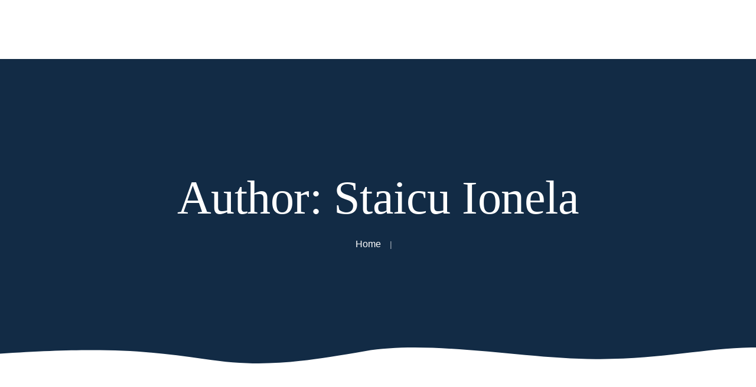

--- FILE ---
content_type: text/css
request_url: https://www.flipper-vet.ro/wp-content/litespeed/css/98dd282607ecf01cec8b8e5a684daf67.css?ver=53557
body_size: 127665
content:
img:is([sizes="auto" i],[sizes^="auto," i]){contain-intrinsic-size:3000px 1500px}/**
 * Swiper 8.4.5
 * Most modern mobile touch slider and framework with hardware accelerated transitions
 * https://swiperjs.com
 *
 * Copyright 2014-2022 Vladimir Kharlampidi
 *
 * Released under the MIT License
 *
 * Released on: November 21, 2022
 */

 @font-face{font-display:swap;font-family:swiper-icons;src:url('data:application/font-woff;charset=utf-8;base64, [base64]//wADZ2x5ZgAAAywAAADMAAAD2MHtryVoZWFkAAABbAAAADAAAAA2E2+eoWhoZWEAAAGcAAAAHwAAACQC9gDzaG10eAAAAigAAAAZAAAArgJkABFsb2NhAAAC0AAAAFoAAABaFQAUGG1heHAAAAG8AAAAHwAAACAAcABAbmFtZQAAA/gAAAE5AAACXvFdBwlwb3N0AAAFNAAAAGIAAACE5s74hXjaY2BkYGAAYpf5Hu/j+W2+MnAzMYDAzaX6QjD6/4//Bxj5GA8AuRwMYGkAPywL13jaY2BkYGA88P8Agx4j+/8fQDYfA1AEBWgDAIB2BOoAeNpjYGRgYNBh4GdgYgABEMnIABJzYNADCQAACWgAsQB42mNgYfzCOIGBlYGB0YcxjYGBwR1Kf2WQZGhhYGBiYGVmgAFGBiQQkOaawtDAoMBQxXjg/wEGPcYDDA4wNUA2CCgwsAAAO4EL6gAAeNpj2M0gyAACqxgGNWBkZ2D4/wMA+xkDdgAAAHjaY2BgYGaAYBkGRgYQiAHyGMF8FgYHIM3DwMHABGQrMOgyWDLEM1T9/w8UBfEMgLzE////P/5//f/V/xv+r4eaAAeMbAxwIUYmIMHEgKYAYjUcsDAwsLKxc3BycfPw8jEQA/[base64]/uznmfPFBNODM2K7MTQ45YEAZqGP81AmGGcF3iPqOop0r1SPTaTbVkfUe4HXj97wYE+yNwWYxwWu4v1ugWHgo3S1XdZEVqWM7ET0cfnLGxWfkgR42o2PvWrDMBSFj/IHLaF0zKjRgdiVMwScNRAoWUoH78Y2icB/yIY09An6AH2Bdu/UB+yxopYshQiEvnvu0dURgDt8QeC8PDw7Fpji3fEA4z/PEJ6YOB5hKh4dj3EvXhxPqH/SKUY3rJ7srZ4FZnh1PMAtPhwP6fl2PMJMPDgeQ4rY8YT6Gzao0eAEA409DuggmTnFnOcSCiEiLMgxCiTI6Cq5DZUd3Qmp10vO0LaLTd2cjN4fOumlc7lUYbSQcZFkutRG7g6JKZKy0RmdLY680CDnEJ+UMkpFFe1RN7nxdVpXrC4aTtnaurOnYercZg2YVmLN/d/gczfEimrE/fs/bOuq29Zmn8tloORaXgZgGa78yO9/cnXm2BpaGvq25Dv9S4E9+5SIc9PqupJKhYFSSl47+Qcr1mYNAAAAeNptw0cKwkAAAMDZJA8Q7OUJvkLsPfZ6zFVERPy8qHh2YER+3i/BP83vIBLLySsoKimrqKqpa2hp6+jq6RsYGhmbmJqZSy0sraxtbO3sHRydnEMU4uR6yx7JJXveP7WrDycAAAAAAAH//wACeNpjYGRgYOABYhkgZgJCZgZNBkYGLQZtIJsFLMYAAAw3ALgAeNolizEKgDAQBCchRbC2sFER0YD6qVQiBCv/H9ezGI6Z5XBAw8CBK/m5iQQVauVbXLnOrMZv2oLdKFa8Pjuru2hJzGabmOSLzNMzvutpB3N42mNgZGBg4GKQYzBhYMxJLMlj4GBgAYow/P/PAJJhLM6sSoWKfWCAAwDAjgbRAAB42mNgYGBkAIIbCZo5IPrmUn0hGA0AO8EFTQAA');font-weight:400;font-style:normal}:root{--swiper-theme-color:#007aff}.swiper{margin-left:auto;margin-right:auto;position:relative;overflow:hidden;list-style:none;padding:0;z-index:1}.swiper-vertical>.swiper-wrapper{flex-direction:column}.swiper-wrapper{position:relative;width:100%;height:100%;z-index:1;display:flex;transition-property:transform;box-sizing:content-box}.swiper-android .swiper-slide,.swiper-wrapper{transform:translate3d(0px,0,0)}.swiper-pointer-events{touch-action:pan-y}.swiper-pointer-events.swiper-vertical{touch-action:pan-x}.swiper-slide{flex-shrink:0;width:100%;height:100%;position:relative;transition-property:transform}.swiper-slide-invisible-blank{visibility:hidden}.swiper-autoheight,.swiper-autoheight .swiper-slide{height:auto}.swiper-autoheight .swiper-wrapper{align-items:flex-start;transition-property:transform,height}.swiper-backface-hidden .swiper-slide{transform:translateZ(0);-webkit-backface-visibility:hidden;backface-visibility:hidden}.swiper-3d,.swiper-3d.swiper-css-mode .swiper-wrapper{perspective:1200px}.swiper-3d .swiper-cube-shadow,.swiper-3d .swiper-slide,.swiper-3d .swiper-slide-shadow,.swiper-3d .swiper-slide-shadow-bottom,.swiper-3d .swiper-slide-shadow-left,.swiper-3d .swiper-slide-shadow-right,.swiper-3d .swiper-slide-shadow-top,.swiper-3d .swiper-wrapper{transform-style:preserve-3d}.swiper-3d .swiper-slide-shadow,.swiper-3d .swiper-slide-shadow-bottom,.swiper-3d .swiper-slide-shadow-left,.swiper-3d .swiper-slide-shadow-right,.swiper-3d .swiper-slide-shadow-top{position:absolute;left:0;top:0;width:100%;height:100%;pointer-events:none;z-index:10}.swiper-3d .swiper-slide-shadow{background:rgba(0,0,0,.15)}.swiper-3d .swiper-slide-shadow-left{background-image:linear-gradient(to left,rgba(0,0,0,.5),rgba(0,0,0,0))}.swiper-3d .swiper-slide-shadow-right{background-image:linear-gradient(to right,rgba(0,0,0,.5),rgba(0,0,0,0))}.swiper-3d .swiper-slide-shadow-top{background-image:linear-gradient(to top,rgba(0,0,0,.5),rgba(0,0,0,0))}.swiper-3d .swiper-slide-shadow-bottom{background-image:linear-gradient(to bottom,rgba(0,0,0,.5),rgba(0,0,0,0))}.swiper-css-mode>.swiper-wrapper{overflow:auto;scrollbar-width:none;-ms-overflow-style:none}.swiper-css-mode>.swiper-wrapper::-webkit-scrollbar{display:none}.swiper-css-mode>.swiper-wrapper>.swiper-slide{scroll-snap-align:start start}.swiper-horizontal.swiper-css-mode>.swiper-wrapper{scroll-snap-type:x mandatory}.swiper-vertical.swiper-css-mode>.swiper-wrapper{scroll-snap-type:y mandatory}.swiper-centered>.swiper-wrapper::before{content:'';flex-shrink:0;order:9999}.swiper-centered.swiper-horizontal>.swiper-wrapper>.swiper-slide:first-child{margin-inline-start:var(--swiper-centered-offset-before)}.swiper-centered.swiper-horizontal>.swiper-wrapper::before{height:100%;min-height:1px;width:var(--swiper-centered-offset-after)}.swiper-centered.swiper-vertical>.swiper-wrapper>.swiper-slide:first-child{margin-block-start:var(--swiper-centered-offset-before)}.swiper-centered.swiper-vertical>.swiper-wrapper::before{width:100%;min-width:1px;height:var(--swiper-centered-offset-after)}.swiper-centered>.swiper-wrapper>.swiper-slide{scroll-snap-align:center center}.swiper-virtual .swiper-slide{-webkit-backface-visibility:hidden;transform:translateZ(0)}.swiper-virtual.swiper-css-mode .swiper-wrapper::after{content:'';position:absolute;left:0;top:0;pointer-events:none}.swiper-virtual.swiper-css-mode.swiper-horizontal .swiper-wrapper::after{height:1px;width:var(--swiper-virtual-size)}.swiper-virtual.swiper-css-mode.swiper-vertical .swiper-wrapper::after{width:1px;height:var(--swiper-virtual-size)}:root{--swiper-navigation-size:44px}.swiper-button-next,.swiper-button-prev{position:absolute;top:50%;width:calc(var(--swiper-navigation-size)/ 44 * 27);height:var(--swiper-navigation-size);margin-top:calc(0px - (var(--swiper-navigation-size)/ 2));z-index:10;cursor:pointer;display:flex;align-items:center;justify-content:center;color:var(--swiper-navigation-color,var(--swiper-theme-color))}.swiper-button-next.swiper-button-disabled,.swiper-button-prev.swiper-button-disabled{opacity:.35;cursor:auto;pointer-events:none}.swiper-button-next.swiper-button-hidden,.swiper-button-prev.swiper-button-hidden{opacity:0;cursor:auto;pointer-events:none}.swiper-navigation-disabled .swiper-button-next,.swiper-navigation-disabled .swiper-button-prev{display:none!important}.swiper-button-next:after,.swiper-button-prev:after{font-family:swiper-icons;font-size:var(--swiper-navigation-size);text-transform:none!important;letter-spacing:0;font-variant:initial;line-height:1}.swiper-button-prev,.swiper-rtl .swiper-button-next{left:10px;right:auto}.swiper-button-prev:after,.swiper-rtl .swiper-button-next:after{content:'prev'}.swiper-button-next,.swiper-rtl .swiper-button-prev{right:10px;left:auto}.swiper-button-next:after,.swiper-rtl .swiper-button-prev:after{content:'next'}.swiper-button-lock{display:none}.swiper-pagination{position:absolute;text-align:center;transition:.3s opacity;transform:translate3d(0,0,0);z-index:10}.swiper-pagination.swiper-pagination-hidden{opacity:0}.swiper-pagination-disabled>.swiper-pagination,.swiper-pagination.swiper-pagination-disabled{display:none!important}.swiper-horizontal>.swiper-pagination-bullets,.swiper-pagination-bullets.swiper-pagination-horizontal,.swiper-pagination-custom,.swiper-pagination-fraction{bottom:10px;left:0;width:100%}.swiper-pagination-bullets-dynamic{overflow:hidden;font-size:0}.swiper-pagination-bullets-dynamic .swiper-pagination-bullet{transform:scale(.33);position:relative}.swiper-pagination-bullets-dynamic .swiper-pagination-bullet-active{transform:scale(1)}.swiper-pagination-bullets-dynamic .swiper-pagination-bullet-active-main{transform:scale(1)}.swiper-pagination-bullets-dynamic .swiper-pagination-bullet-active-prev{transform:scale(.66)}.swiper-pagination-bullets-dynamic .swiper-pagination-bullet-active-prev-prev{transform:scale(.33)}.swiper-pagination-bullets-dynamic .swiper-pagination-bullet-active-next{transform:scale(.66)}.swiper-pagination-bullets-dynamic .swiper-pagination-bullet-active-next-next{transform:scale(.33)}.swiper-pagination-bullet{width:var(--swiper-pagination-bullet-width,var(--swiper-pagination-bullet-size,8px));height:var(--swiper-pagination-bullet-height,var(--swiper-pagination-bullet-size,8px));display:inline-block;border-radius:50%;background:var(--swiper-pagination-bullet-inactive-color,#000);opacity:var(--swiper-pagination-bullet-inactive-opacity, .2)}button.swiper-pagination-bullet{border:none;margin:0;padding:0;box-shadow:none;-webkit-appearance:none;appearance:none}.swiper-pagination-clickable .swiper-pagination-bullet{cursor:pointer}.swiper-pagination-bullet:only-child{display:none!important}.swiper-pagination-bullet-active{opacity:var(--swiper-pagination-bullet-opacity, 1);background:var(--swiper-pagination-color,var(--swiper-theme-color))}.swiper-pagination-vertical.swiper-pagination-bullets,.swiper-vertical>.swiper-pagination-bullets{right:10px;top:50%;transform:translate3d(0px,-50%,0)}.swiper-pagination-vertical.swiper-pagination-bullets .swiper-pagination-bullet,.swiper-vertical>.swiper-pagination-bullets .swiper-pagination-bullet{margin:var(--swiper-pagination-bullet-vertical-gap,6px) 0;display:block}.swiper-pagination-vertical.swiper-pagination-bullets.swiper-pagination-bullets-dynamic,.swiper-vertical>.swiper-pagination-bullets.swiper-pagination-bullets-dynamic{top:50%;transform:translateY(-50%);width:8px}.swiper-pagination-vertical.swiper-pagination-bullets.swiper-pagination-bullets-dynamic .swiper-pagination-bullet,.swiper-vertical>.swiper-pagination-bullets.swiper-pagination-bullets-dynamic .swiper-pagination-bullet{display:inline-block;transition:.2s transform,.2s top}.swiper-horizontal>.swiper-pagination-bullets .swiper-pagination-bullet,.swiper-pagination-horizontal.swiper-pagination-bullets .swiper-pagination-bullet{margin:0 var(--swiper-pagination-bullet-horizontal-gap,4px)}.swiper-horizontal>.swiper-pagination-bullets.swiper-pagination-bullets-dynamic,.swiper-pagination-horizontal.swiper-pagination-bullets.swiper-pagination-bullets-dynamic{left:50%;transform:translateX(-50%);white-space:nowrap}.swiper-horizontal>.swiper-pagination-bullets.swiper-pagination-bullets-dynamic .swiper-pagination-bullet,.swiper-pagination-horizontal.swiper-pagination-bullets.swiper-pagination-bullets-dynamic .swiper-pagination-bullet{transition:.2s transform,.2s left}.swiper-horizontal.swiper-rtl>.swiper-pagination-bullets-dynamic .swiper-pagination-bullet{transition:.2s transform,.2s right}.swiper-pagination-progressbar{background:rgba(0,0,0,.25);position:absolute}.swiper-pagination-progressbar .swiper-pagination-progressbar-fill{background:var(--swiper-pagination-color,var(--swiper-theme-color));position:absolute;left:0;top:0;width:100%;height:100%;transform:scale(0);transform-origin:left top}.swiper-rtl .swiper-pagination-progressbar .swiper-pagination-progressbar-fill{transform-origin:right top}.swiper-horizontal>.swiper-pagination-progressbar,.swiper-pagination-progressbar.swiper-pagination-horizontal,.swiper-pagination-progressbar.swiper-pagination-vertical.swiper-pagination-progressbar-opposite,.swiper-vertical>.swiper-pagination-progressbar.swiper-pagination-progressbar-opposite{width:100%;height:4px;left:0;top:0}.swiper-horizontal>.swiper-pagination-progressbar.swiper-pagination-progressbar-opposite,.swiper-pagination-progressbar.swiper-pagination-horizontal.swiper-pagination-progressbar-opposite,.swiper-pagination-progressbar.swiper-pagination-vertical,.swiper-vertical>.swiper-pagination-progressbar{width:4px;height:100%;left:0;top:0}.swiper-pagination-lock{display:none}.swiper-scrollbar{border-radius:10px;position:relative;-ms-touch-action:none;background:rgba(0,0,0,.1)}.swiper-scrollbar-disabled>.swiper-scrollbar,.swiper-scrollbar.swiper-scrollbar-disabled{display:none!important}.swiper-horizontal>.swiper-scrollbar,.swiper-scrollbar.swiper-scrollbar-horizontal{position:absolute;left:1%;bottom:3px;z-index:50;height:5px;width:98%}.swiper-scrollbar.swiper-scrollbar-vertical,.swiper-vertical>.swiper-scrollbar{position:absolute;right:3px;top:1%;z-index:50;width:5px;height:98%}.swiper-scrollbar-drag{height:100%;width:100%;position:relative;background:rgba(0,0,0,.5);border-radius:10px;left:0;top:0}.swiper-scrollbar-cursor-drag{cursor:move}.swiper-scrollbar-lock{display:none}.swiper-zoom-container{width:100%;height:100%;display:flex;justify-content:center;align-items:center;text-align:center}.swiper-zoom-container>canvas,.swiper-zoom-container>img,.swiper-zoom-container>svg{max-width:100%;max-height:100%;object-fit:contain}.swiper-slide-zoomed{cursor:move}.swiper-lazy-preloader{width:42px;height:42px;position:absolute;left:50%;top:50%;margin-left:-21px;margin-top:-21px;z-index:10;transform-origin:50%;box-sizing:border-box;border:4px solid var(--swiper-preloader-color,var(--swiper-theme-color));border-radius:50%;border-top-color:transparent}.swiper-watch-progress .swiper-slide-visible .swiper-lazy-preloader,.swiper:not(.swiper-watch-progress) .swiper-lazy-preloader{animation:swiper-preloader-spin 1s infinite linear}.swiper-lazy-preloader-white{--swiper-preloader-color:#fff}.swiper-lazy-preloader-black{--swiper-preloader-color:#000}@keyframes swiper-preloader-spin{0%{transform:rotate(0deg)}100%{transform:rotate(360deg)}}.swiper .swiper-notification{position:absolute;left:0;top:0;pointer-events:none;opacity:0;z-index:-1000}.swiper-free-mode>.swiper-wrapper{transition-timing-function:ease-out;margin:0 auto}.swiper-grid>.swiper-wrapper{flex-wrap:wrap}.swiper-grid-column>.swiper-wrapper{flex-wrap:wrap;flex-direction:column}.swiper-fade.swiper-free-mode .swiper-slide{transition-timing-function:ease-out}.swiper-fade .swiper-slide{pointer-events:none;transition-property:opacity}.swiper-fade .swiper-slide .swiper-slide{pointer-events:none}.swiper-fade .swiper-slide-active,.swiper-fade .swiper-slide-active .swiper-slide-active{pointer-events:auto}.swiper-cube{overflow:visible}.swiper-cube .swiper-slide{pointer-events:none;-webkit-backface-visibility:hidden;backface-visibility:hidden;z-index:1;visibility:hidden;transform-origin:0 0;width:100%;height:100%}.swiper-cube .swiper-slide .swiper-slide{pointer-events:none}.swiper-cube.swiper-rtl .swiper-slide{transform-origin:100% 0}.swiper-cube .swiper-slide-active,.swiper-cube .swiper-slide-active .swiper-slide-active{pointer-events:auto}.swiper-cube .swiper-slide-active,.swiper-cube .swiper-slide-next,.swiper-cube .swiper-slide-next+.swiper-slide,.swiper-cube .swiper-slide-prev{pointer-events:auto;visibility:visible}.swiper-cube .swiper-slide-shadow-bottom,.swiper-cube .swiper-slide-shadow-left,.swiper-cube .swiper-slide-shadow-right,.swiper-cube .swiper-slide-shadow-top{z-index:0;-webkit-backface-visibility:hidden;backface-visibility:hidden}.swiper-cube .swiper-cube-shadow{position:absolute;left:0;bottom:0px;width:100%;height:100%;opacity:.6;z-index:0}.swiper-cube .swiper-cube-shadow:before{content:'';background:#000;position:absolute;left:0;top:0;bottom:0;right:0;filter:blur(50px)}.swiper-flip{overflow:visible}.swiper-flip .swiper-slide{pointer-events:none;-webkit-backface-visibility:hidden;backface-visibility:hidden;z-index:1}.swiper-flip .swiper-slide .swiper-slide{pointer-events:none}.swiper-flip .swiper-slide-active,.swiper-flip .swiper-slide-active .swiper-slide-active{pointer-events:auto}.swiper-flip .swiper-slide-shadow-bottom,.swiper-flip .swiper-slide-shadow-left,.swiper-flip .swiper-slide-shadow-right,.swiper-flip .swiper-slide-shadow-top{z-index:0;-webkit-backface-visibility:hidden;backface-visibility:hidden}.swiper-creative .swiper-slide{-webkit-backface-visibility:hidden;backface-visibility:hidden;overflow:hidden;transition-property:transform,opacity,height}.swiper-cards{overflow:visible}.swiper-cards .swiper-slide{transform-origin:center bottom;-webkit-backface-visibility:hidden;backface-visibility:hidden;overflow:hidden}.wp-block-archives{box-sizing:border-box}.wp-block-archives-dropdown label{display:block}.wp-block-avatar{line-height:0}.wp-block-avatar,.wp-block-avatar img{box-sizing:border-box}.wp-block-avatar.aligncenter{text-align:center}.wp-block-audio{box-sizing:border-box}.wp-block-audio :where(figcaption){margin-bottom:1em;margin-top:.5em}.wp-block-audio audio{min-width:300px;width:100%}.wp-block-button__link{align-content:center;box-sizing:border-box;cursor:pointer;display:inline-block;height:100%;text-align:center;word-break:break-word}.wp-block-button__link.aligncenter{text-align:center}.wp-block-button__link.alignright{text-align:right}:where(.wp-block-button__link){border-radius:9999px;box-shadow:none;padding:calc(.667em + 2px) calc(1.333em + 2px);text-decoration:none}.wp-block-button[style*=text-decoration] .wp-block-button__link{text-decoration:inherit}.wp-block-buttons>.wp-block-button.has-custom-width{max-width:none}.wp-block-buttons>.wp-block-button.has-custom-width .wp-block-button__link{width:100%}.wp-block-buttons>.wp-block-button.has-custom-font-size .wp-block-button__link{font-size:inherit}.wp-block-buttons>.wp-block-button.wp-block-button__width-25{width:calc(25% - var(--wp--style--block-gap, .5em)*.75)}.wp-block-buttons>.wp-block-button.wp-block-button__width-50{width:calc(50% - var(--wp--style--block-gap, .5em)*.5)}.wp-block-buttons>.wp-block-button.wp-block-button__width-75{width:calc(75% - var(--wp--style--block-gap, .5em)*.25)}.wp-block-buttons>.wp-block-button.wp-block-button__width-100{flex-basis:100%;width:100%}.wp-block-buttons.is-vertical>.wp-block-button.wp-block-button__width-25{width:25%}.wp-block-buttons.is-vertical>.wp-block-button.wp-block-button__width-50{width:50%}.wp-block-buttons.is-vertical>.wp-block-button.wp-block-button__width-75{width:75%}.wp-block-button.is-style-squared,.wp-block-button__link.wp-block-button.is-style-squared{border-radius:0}.wp-block-button.no-border-radius,.wp-block-button__link.no-border-radius{border-radius:0!important}:root :where(.wp-block-button .wp-block-button__link.is-style-outline),:root :where(.wp-block-button.is-style-outline>.wp-block-button__link){border:2px solid;padding:.667em 1.333em}:root :where(.wp-block-button .wp-block-button__link.is-style-outline:not(.has-text-color)),:root :where(.wp-block-button.is-style-outline>.wp-block-button__link:not(.has-text-color)){color:currentColor}:root :where(.wp-block-button .wp-block-button__link.is-style-outline:not(.has-background)),:root :where(.wp-block-button.is-style-outline>.wp-block-button__link:not(.has-background)){background-color:initial;background-image:none}.wp-block-buttons{box-sizing:border-box}.wp-block-buttons.is-vertical{flex-direction:column}.wp-block-buttons.is-vertical>.wp-block-button:last-child{margin-bottom:0}.wp-block-buttons>.wp-block-button{display:inline-block;margin:0}.wp-block-buttons.is-content-justification-left{justify-content:flex-start}.wp-block-buttons.is-content-justification-left.is-vertical{align-items:flex-start}.wp-block-buttons.is-content-justification-center{justify-content:center}.wp-block-buttons.is-content-justification-center.is-vertical{align-items:center}.wp-block-buttons.is-content-justification-right{justify-content:flex-end}.wp-block-buttons.is-content-justification-right.is-vertical{align-items:flex-end}.wp-block-buttons.is-content-justification-space-between{justify-content:space-between}.wp-block-buttons.aligncenter{text-align:center}.wp-block-buttons:not(.is-content-justification-space-between,.is-content-justification-right,.is-content-justification-left,.is-content-justification-center) .wp-block-button.aligncenter{margin-left:auto;margin-right:auto;width:100%}.wp-block-buttons[style*=text-decoration] .wp-block-button,.wp-block-buttons[style*=text-decoration] .wp-block-button__link{text-decoration:inherit}.wp-block-buttons.has-custom-font-size .wp-block-button__link{font-size:inherit}.wp-block-buttons .wp-block-button__link{width:100%}.wp-block-button.aligncenter,.wp-block-calendar{text-align:center}.wp-block-calendar td,.wp-block-calendar th{border:1px solid;padding:.25em}.wp-block-calendar th{font-weight:400}.wp-block-calendar caption{background-color:inherit}.wp-block-calendar table{border-collapse:collapse;width:100%}.wp-block-calendar table:where(:not(.has-text-color)){color:#40464d}.wp-block-calendar table:where(:not(.has-text-color)) td,.wp-block-calendar table:where(:not(.has-text-color)) th{border-color:#ddd}.wp-block-calendar table.has-background th{background-color:inherit}.wp-block-calendar table.has-text-color th{color:inherit}:where(.wp-block-calendar table:not(.has-background) th){background:#ddd}.wp-block-categories{box-sizing:border-box}.wp-block-categories.alignleft{margin-right:2em}.wp-block-categories.alignright{margin-left:2em}.wp-block-categories.wp-block-categories-dropdown.aligncenter{text-align:center}.wp-block-categories .wp-block-categories__label{display:block;width:100%}.wp-block-code{box-sizing:border-box}.wp-block-code code{
  /*!rtl:begin:ignore*/direction:ltr;display:block;font-family:inherit;overflow-wrap:break-word;text-align:initial;white-space:pre-wrap
  /*!rtl:end:ignore*/}.wp-block-columns{align-items:normal!important;box-sizing:border-box;display:flex;flex-wrap:wrap!important}@media (min-width:782px){.wp-block-columns{flex-wrap:nowrap!important}}.wp-block-columns.are-vertically-aligned-top{align-items:flex-start}.wp-block-columns.are-vertically-aligned-center{align-items:center}.wp-block-columns.are-vertically-aligned-bottom{align-items:flex-end}@media (max-width:781px){.wp-block-columns:not(.is-not-stacked-on-mobile)>.wp-block-column{flex-basis:100%!important}}@media (min-width:782px){.wp-block-columns:not(.is-not-stacked-on-mobile)>.wp-block-column{flex-basis:0;flex-grow:1}.wp-block-columns:not(.is-not-stacked-on-mobile)>.wp-block-column[style*=flex-basis]{flex-grow:0}}.wp-block-columns.is-not-stacked-on-mobile{flex-wrap:nowrap!important}.wp-block-columns.is-not-stacked-on-mobile>.wp-block-column{flex-basis:0;flex-grow:1}.wp-block-columns.is-not-stacked-on-mobile>.wp-block-column[style*=flex-basis]{flex-grow:0}:where(.wp-block-columns){margin-bottom:1.75em}:where(.wp-block-columns.has-background){padding:1.25em 2.375em}.wp-block-column{flex-grow:1;min-width:0;overflow-wrap:break-word;word-break:break-word}.wp-block-column.is-vertically-aligned-top{align-self:flex-start}.wp-block-column.is-vertically-aligned-center{align-self:center}.wp-block-column.is-vertically-aligned-bottom{align-self:flex-end}.wp-block-column.is-vertically-aligned-stretch{align-self:stretch}.wp-block-column.is-vertically-aligned-bottom,.wp-block-column.is-vertically-aligned-center,.wp-block-column.is-vertically-aligned-top{width:100%}.wp-block-post-comments{box-sizing:border-box}.wp-block-post-comments .alignleft{float:left}.wp-block-post-comments .alignright{float:right}.wp-block-post-comments .navigation:after{clear:both;content:"";display:table}.wp-block-post-comments .commentlist{clear:both;list-style:none;margin:0;padding:0}.wp-block-post-comments .commentlist .comment{min-height:2.25em;padding-left:3.25em}.wp-block-post-comments .commentlist .comment p{font-size:1em;line-height:1.8;margin:1em 0}.wp-block-post-comments .commentlist .children{list-style:none;margin:0;padding:0}.wp-block-post-comments .comment-author{line-height:1.5}.wp-block-post-comments .comment-author .avatar{border-radius:1.5em;display:block;float:left;height:2.5em;margin-right:.75em;margin-top:.5em;width:2.5em}.wp-block-post-comments .comment-author cite{font-style:normal}.wp-block-post-comments .comment-meta{font-size:.875em;line-height:1.5}.wp-block-post-comments .comment-meta b{font-weight:400}.wp-block-post-comments .comment-meta .comment-awaiting-moderation{display:block;margin-bottom:1em;margin-top:1em}.wp-block-post-comments .comment-body .commentmetadata{font-size:.875em}.wp-block-post-comments .comment-form-author label,.wp-block-post-comments .comment-form-comment label,.wp-block-post-comments .comment-form-email label,.wp-block-post-comments .comment-form-url label{display:block;margin-bottom:.25em}.wp-block-post-comments .comment-form input:not([type=submit]):not([type=checkbox]),.wp-block-post-comments .comment-form textarea{box-sizing:border-box;display:block;width:100%}.wp-block-post-comments .comment-form-cookies-consent{display:flex;gap:.25em}.wp-block-post-comments .comment-form-cookies-consent #wp-comment-cookies-consent{margin-top:.35em}.wp-block-post-comments .comment-reply-title{margin-bottom:0}.wp-block-post-comments .comment-reply-title :where(small){font-size:var(--wp--preset--font-size--medium,smaller);margin-left:.5em}.wp-block-post-comments .reply{font-size:.875em;margin-bottom:1.4em}.wp-block-post-comments input:not([type=submit]),.wp-block-post-comments textarea{border:1px solid #949494;font-family:inherit;font-size:1em}.wp-block-post-comments input:not([type=submit]):not([type=checkbox]),.wp-block-post-comments textarea{padding:calc(.667em + 2px)}:where(.wp-block-post-comments input[type=submit]){border:none}.wp-block-comments{box-sizing:border-box}.wp-block-comments-pagination>.wp-block-comments-pagination-next,.wp-block-comments-pagination>.wp-block-comments-pagination-numbers,.wp-block-comments-pagination>.wp-block-comments-pagination-previous{font-size:inherit;margin-bottom:.5em;margin-right:.5em}.wp-block-comments-pagination>.wp-block-comments-pagination-next:last-child,.wp-block-comments-pagination>.wp-block-comments-pagination-numbers:last-child,.wp-block-comments-pagination>.wp-block-comments-pagination-previous:last-child{margin-right:0}.wp-block-comments-pagination .wp-block-comments-pagination-previous-arrow{display:inline-block;margin-right:1ch}.wp-block-comments-pagination .wp-block-comments-pagination-previous-arrow:not(.is-arrow-chevron){transform:scaleX(1)}.wp-block-comments-pagination .wp-block-comments-pagination-next-arrow{display:inline-block;margin-left:1ch}.wp-block-comments-pagination .wp-block-comments-pagination-next-arrow:not(.is-arrow-chevron){transform:scaleX(1)}.wp-block-comments-pagination.aligncenter{justify-content:center}.wp-block-comment-template{box-sizing:border-box;list-style:none;margin-bottom:0;max-width:100%;padding:0}.wp-block-comment-template li{clear:both}.wp-block-comment-template ol{list-style:none;margin-bottom:0;max-width:100%;padding-left:2rem}.wp-block-comment-template.alignleft{float:left}.wp-block-comment-template.aligncenter{margin-left:auto;margin-right:auto;width:fit-content}.wp-block-comment-template.alignright{float:right}.wp-block-comment-date{box-sizing:border-box}.comment-awaiting-moderation{display:block;font-size:.875em;line-height:1.5}.wp-block-comment-author-name,.wp-block-comment-content,.wp-block-comment-edit-link,.wp-block-comment-reply-link{box-sizing:border-box}.wp-block-cover,.wp-block-cover-image{align-items:center;background-position:50%;box-sizing:border-box;display:flex;justify-content:center;min-height:430px;overflow:hidden;overflow:clip;padding:1em;position:relative}.wp-block-cover .has-background-dim:not([class*=-background-color]),.wp-block-cover-image .has-background-dim:not([class*=-background-color]),.wp-block-cover-image.has-background-dim:not([class*=-background-color]),.wp-block-cover.has-background-dim:not([class*=-background-color]){background-color:#000}.wp-block-cover .has-background-dim.has-background-gradient,.wp-block-cover-image .has-background-dim.has-background-gradient{background-color:initial}.wp-block-cover-image.has-background-dim:before,.wp-block-cover.has-background-dim:before{background-color:inherit;content:""}.wp-block-cover .wp-block-cover__background,.wp-block-cover .wp-block-cover__gradient-background,.wp-block-cover-image .wp-block-cover__background,.wp-block-cover-image .wp-block-cover__gradient-background,.wp-block-cover-image.has-background-dim:not(.has-background-gradient):before,.wp-block-cover.has-background-dim:not(.has-background-gradient):before{bottom:0;left:0;opacity:.5;position:absolute;right:0;top:0}.wp-block-cover-image.has-background-dim.has-background-dim-10 .wp-block-cover__background,.wp-block-cover-image.has-background-dim.has-background-dim-10 .wp-block-cover__gradient-background,.wp-block-cover-image.has-background-dim.has-background-dim-10:not(.has-background-gradient):before,.wp-block-cover.has-background-dim.has-background-dim-10 .wp-block-cover__background,.wp-block-cover.has-background-dim.has-background-dim-10 .wp-block-cover__gradient-background,.wp-block-cover.has-background-dim.has-background-dim-10:not(.has-background-gradient):before{opacity:.1}.wp-block-cover-image.has-background-dim.has-background-dim-20 .wp-block-cover__background,.wp-block-cover-image.has-background-dim.has-background-dim-20 .wp-block-cover__gradient-background,.wp-block-cover-image.has-background-dim.has-background-dim-20:not(.has-background-gradient):before,.wp-block-cover.has-background-dim.has-background-dim-20 .wp-block-cover__background,.wp-block-cover.has-background-dim.has-background-dim-20 .wp-block-cover__gradient-background,.wp-block-cover.has-background-dim.has-background-dim-20:not(.has-background-gradient):before{opacity:.2}.wp-block-cover-image.has-background-dim.has-background-dim-30 .wp-block-cover__background,.wp-block-cover-image.has-background-dim.has-background-dim-30 .wp-block-cover__gradient-background,.wp-block-cover-image.has-background-dim.has-background-dim-30:not(.has-background-gradient):before,.wp-block-cover.has-background-dim.has-background-dim-30 .wp-block-cover__background,.wp-block-cover.has-background-dim.has-background-dim-30 .wp-block-cover__gradient-background,.wp-block-cover.has-background-dim.has-background-dim-30:not(.has-background-gradient):before{opacity:.3}.wp-block-cover-image.has-background-dim.has-background-dim-40 .wp-block-cover__background,.wp-block-cover-image.has-background-dim.has-background-dim-40 .wp-block-cover__gradient-background,.wp-block-cover-image.has-background-dim.has-background-dim-40:not(.has-background-gradient):before,.wp-block-cover.has-background-dim.has-background-dim-40 .wp-block-cover__background,.wp-block-cover.has-background-dim.has-background-dim-40 .wp-block-cover__gradient-background,.wp-block-cover.has-background-dim.has-background-dim-40:not(.has-background-gradient):before{opacity:.4}.wp-block-cover-image.has-background-dim.has-background-dim-50 .wp-block-cover__background,.wp-block-cover-image.has-background-dim.has-background-dim-50 .wp-block-cover__gradient-background,.wp-block-cover-image.has-background-dim.has-background-dim-50:not(.has-background-gradient):before,.wp-block-cover.has-background-dim.has-background-dim-50 .wp-block-cover__background,.wp-block-cover.has-background-dim.has-background-dim-50 .wp-block-cover__gradient-background,.wp-block-cover.has-background-dim.has-background-dim-50:not(.has-background-gradient):before{opacity:.5}.wp-block-cover-image.has-background-dim.has-background-dim-60 .wp-block-cover__background,.wp-block-cover-image.has-background-dim.has-background-dim-60 .wp-block-cover__gradient-background,.wp-block-cover-image.has-background-dim.has-background-dim-60:not(.has-background-gradient):before,.wp-block-cover.has-background-dim.has-background-dim-60 .wp-block-cover__background,.wp-block-cover.has-background-dim.has-background-dim-60 .wp-block-cover__gradient-background,.wp-block-cover.has-background-dim.has-background-dim-60:not(.has-background-gradient):before{opacity:.6}.wp-block-cover-image.has-background-dim.has-background-dim-70 .wp-block-cover__background,.wp-block-cover-image.has-background-dim.has-background-dim-70 .wp-block-cover__gradient-background,.wp-block-cover-image.has-background-dim.has-background-dim-70:not(.has-background-gradient):before,.wp-block-cover.has-background-dim.has-background-dim-70 .wp-block-cover__background,.wp-block-cover.has-background-dim.has-background-dim-70 .wp-block-cover__gradient-background,.wp-block-cover.has-background-dim.has-background-dim-70:not(.has-background-gradient):before{opacity:.7}.wp-block-cover-image.has-background-dim.has-background-dim-80 .wp-block-cover__background,.wp-block-cover-image.has-background-dim.has-background-dim-80 .wp-block-cover__gradient-background,.wp-block-cover-image.has-background-dim.has-background-dim-80:not(.has-background-gradient):before,.wp-block-cover.has-background-dim.has-background-dim-80 .wp-block-cover__background,.wp-block-cover.has-background-dim.has-background-dim-80 .wp-block-cover__gradient-background,.wp-block-cover.has-background-dim.has-background-dim-80:not(.has-background-gradient):before{opacity:.8}.wp-block-cover-image.has-background-dim.has-background-dim-90 .wp-block-cover__background,.wp-block-cover-image.has-background-dim.has-background-dim-90 .wp-block-cover__gradient-background,.wp-block-cover-image.has-background-dim.has-background-dim-90:not(.has-background-gradient):before,.wp-block-cover.has-background-dim.has-background-dim-90 .wp-block-cover__background,.wp-block-cover.has-background-dim.has-background-dim-90 .wp-block-cover__gradient-background,.wp-block-cover.has-background-dim.has-background-dim-90:not(.has-background-gradient):before{opacity:.9}.wp-block-cover-image.has-background-dim.has-background-dim-100 .wp-block-cover__background,.wp-block-cover-image.has-background-dim.has-background-dim-100 .wp-block-cover__gradient-background,.wp-block-cover-image.has-background-dim.has-background-dim-100:not(.has-background-gradient):before,.wp-block-cover.has-background-dim.has-background-dim-100 .wp-block-cover__background,.wp-block-cover.has-background-dim.has-background-dim-100 .wp-block-cover__gradient-background,.wp-block-cover.has-background-dim.has-background-dim-100:not(.has-background-gradient):before{opacity:1}.wp-block-cover .wp-block-cover__background.has-background-dim.has-background-dim-0,.wp-block-cover .wp-block-cover__gradient-background.has-background-dim.has-background-dim-0,.wp-block-cover-image .wp-block-cover__background.has-background-dim.has-background-dim-0,.wp-block-cover-image .wp-block-cover__gradient-background.has-background-dim.has-background-dim-0{opacity:0}.wp-block-cover .wp-block-cover__background.has-background-dim.has-background-dim-10,.wp-block-cover .wp-block-cover__gradient-background.has-background-dim.has-background-dim-10,.wp-block-cover-image .wp-block-cover__background.has-background-dim.has-background-dim-10,.wp-block-cover-image .wp-block-cover__gradient-background.has-background-dim.has-background-dim-10{opacity:.1}.wp-block-cover .wp-block-cover__background.has-background-dim.has-background-dim-20,.wp-block-cover .wp-block-cover__gradient-background.has-background-dim.has-background-dim-20,.wp-block-cover-image .wp-block-cover__background.has-background-dim.has-background-dim-20,.wp-block-cover-image .wp-block-cover__gradient-background.has-background-dim.has-background-dim-20{opacity:.2}.wp-block-cover .wp-block-cover__background.has-background-dim.has-background-dim-30,.wp-block-cover .wp-block-cover__gradient-background.has-background-dim.has-background-dim-30,.wp-block-cover-image .wp-block-cover__background.has-background-dim.has-background-dim-30,.wp-block-cover-image .wp-block-cover__gradient-background.has-background-dim.has-background-dim-30{opacity:.3}.wp-block-cover .wp-block-cover__background.has-background-dim.has-background-dim-40,.wp-block-cover .wp-block-cover__gradient-background.has-background-dim.has-background-dim-40,.wp-block-cover-image .wp-block-cover__background.has-background-dim.has-background-dim-40,.wp-block-cover-image .wp-block-cover__gradient-background.has-background-dim.has-background-dim-40{opacity:.4}.wp-block-cover .wp-block-cover__background.has-background-dim.has-background-dim-50,.wp-block-cover .wp-block-cover__gradient-background.has-background-dim.has-background-dim-50,.wp-block-cover-image .wp-block-cover__background.has-background-dim.has-background-dim-50,.wp-block-cover-image .wp-block-cover__gradient-background.has-background-dim.has-background-dim-50{opacity:.5}.wp-block-cover .wp-block-cover__background.has-background-dim.has-background-dim-60,.wp-block-cover .wp-block-cover__gradient-background.has-background-dim.has-background-dim-60,.wp-block-cover-image .wp-block-cover__background.has-background-dim.has-background-dim-60,.wp-block-cover-image .wp-block-cover__gradient-background.has-background-dim.has-background-dim-60{opacity:.6}.wp-block-cover .wp-block-cover__background.has-background-dim.has-background-dim-70,.wp-block-cover .wp-block-cover__gradient-background.has-background-dim.has-background-dim-70,.wp-block-cover-image .wp-block-cover__background.has-background-dim.has-background-dim-70,.wp-block-cover-image .wp-block-cover__gradient-background.has-background-dim.has-background-dim-70{opacity:.7}.wp-block-cover .wp-block-cover__background.has-background-dim.has-background-dim-80,.wp-block-cover .wp-block-cover__gradient-background.has-background-dim.has-background-dim-80,.wp-block-cover-image .wp-block-cover__background.has-background-dim.has-background-dim-80,.wp-block-cover-image .wp-block-cover__gradient-background.has-background-dim.has-background-dim-80{opacity:.8}.wp-block-cover .wp-block-cover__background.has-background-dim.has-background-dim-90,.wp-block-cover .wp-block-cover__gradient-background.has-background-dim.has-background-dim-90,.wp-block-cover-image .wp-block-cover__background.has-background-dim.has-background-dim-90,.wp-block-cover-image .wp-block-cover__gradient-background.has-background-dim.has-background-dim-90{opacity:.9}.wp-block-cover .wp-block-cover__background.has-background-dim.has-background-dim-100,.wp-block-cover .wp-block-cover__gradient-background.has-background-dim.has-background-dim-100,.wp-block-cover-image .wp-block-cover__background.has-background-dim.has-background-dim-100,.wp-block-cover-image .wp-block-cover__gradient-background.has-background-dim.has-background-dim-100{opacity:1}.wp-block-cover-image.alignleft,.wp-block-cover-image.alignright,.wp-block-cover.alignleft,.wp-block-cover.alignright{max-width:420px;width:100%}.wp-block-cover-image.aligncenter,.wp-block-cover-image.alignleft,.wp-block-cover-image.alignright,.wp-block-cover.aligncenter,.wp-block-cover.alignleft,.wp-block-cover.alignright{display:flex}.wp-block-cover .wp-block-cover__inner-container,.wp-block-cover-image .wp-block-cover__inner-container{color:inherit;position:relative;width:100%}.wp-block-cover-image.is-position-top-left,.wp-block-cover.is-position-top-left{align-items:flex-start;justify-content:flex-start}.wp-block-cover-image.is-position-top-center,.wp-block-cover.is-position-top-center{align-items:flex-start;justify-content:center}.wp-block-cover-image.is-position-top-right,.wp-block-cover.is-position-top-right{align-items:flex-start;justify-content:flex-end}.wp-block-cover-image.is-position-center-left,.wp-block-cover.is-position-center-left{align-items:center;justify-content:flex-start}.wp-block-cover-image.is-position-center-center,.wp-block-cover.is-position-center-center{align-items:center;justify-content:center}.wp-block-cover-image.is-position-center-right,.wp-block-cover.is-position-center-right{align-items:center;justify-content:flex-end}.wp-block-cover-image.is-position-bottom-left,.wp-block-cover.is-position-bottom-left{align-items:flex-end;justify-content:flex-start}.wp-block-cover-image.is-position-bottom-center,.wp-block-cover.is-position-bottom-center{align-items:flex-end;justify-content:center}.wp-block-cover-image.is-position-bottom-right,.wp-block-cover.is-position-bottom-right{align-items:flex-end;justify-content:flex-end}.wp-block-cover-image.has-custom-content-position.has-custom-content-position .wp-block-cover__inner-container,.wp-block-cover.has-custom-content-position.has-custom-content-position .wp-block-cover__inner-container{margin:0}.wp-block-cover-image.has-custom-content-position.has-custom-content-position.is-position-bottom-left .wp-block-cover__inner-container,.wp-block-cover-image.has-custom-content-position.has-custom-content-position.is-position-bottom-right .wp-block-cover__inner-container,.wp-block-cover-image.has-custom-content-position.has-custom-content-position.is-position-center-left .wp-block-cover__inner-container,.wp-block-cover-image.has-custom-content-position.has-custom-content-position.is-position-center-right .wp-block-cover__inner-container,.wp-block-cover-image.has-custom-content-position.has-custom-content-position.is-position-top-left .wp-block-cover__inner-container,.wp-block-cover-image.has-custom-content-position.has-custom-content-position.is-position-top-right .wp-block-cover__inner-container,.wp-block-cover.has-custom-content-position.has-custom-content-position.is-position-bottom-left .wp-block-cover__inner-container,.wp-block-cover.has-custom-content-position.has-custom-content-position.is-position-bottom-right .wp-block-cover__inner-container,.wp-block-cover.has-custom-content-position.has-custom-content-position.is-position-center-left .wp-block-cover__inner-container,.wp-block-cover.has-custom-content-position.has-custom-content-position.is-position-center-right .wp-block-cover__inner-container,.wp-block-cover.has-custom-content-position.has-custom-content-position.is-position-top-left .wp-block-cover__inner-container,.wp-block-cover.has-custom-content-position.has-custom-content-position.is-position-top-right .wp-block-cover__inner-container{margin:0;width:auto}.wp-block-cover .wp-block-cover__image-background,.wp-block-cover video.wp-block-cover__video-background,.wp-block-cover-image .wp-block-cover__image-background,.wp-block-cover-image video.wp-block-cover__video-background{border:none;bottom:0;box-shadow:none;height:100%;left:0;margin:0;max-height:none;max-width:none;object-fit:cover;outline:none;padding:0;position:absolute;right:0;top:0;width:100%}.wp-block-cover-image.has-parallax,.wp-block-cover.has-parallax,.wp-block-cover__image-background.has-parallax,video.wp-block-cover__video-background.has-parallax{background-attachment:fixed;background-repeat:no-repeat;background-size:cover}@supports (-webkit-touch-callout:inherit){.wp-block-cover-image.has-parallax,.wp-block-cover.has-parallax,.wp-block-cover__image-background.has-parallax,video.wp-block-cover__video-background.has-parallax{background-attachment:scroll}}@media (prefers-reduced-motion:reduce){.wp-block-cover-image.has-parallax,.wp-block-cover.has-parallax,.wp-block-cover__image-background.has-parallax,video.wp-block-cover__video-background.has-parallax{background-attachment:scroll}}.wp-block-cover-image.is-repeated,.wp-block-cover.is-repeated,.wp-block-cover__image-background.is-repeated,video.wp-block-cover__video-background.is-repeated{background-repeat:repeat;background-size:auto}.wp-block-cover-image-text,.wp-block-cover-image-text a,.wp-block-cover-image-text a:active,.wp-block-cover-image-text a:focus,.wp-block-cover-image-text a:hover,.wp-block-cover-text,.wp-block-cover-text a,.wp-block-cover-text a:active,.wp-block-cover-text a:focus,.wp-block-cover-text a:hover,section.wp-block-cover-image h2,section.wp-block-cover-image h2 a,section.wp-block-cover-image h2 a:active,section.wp-block-cover-image h2 a:focus,section.wp-block-cover-image h2 a:hover{color:#fff}.wp-block-cover-image .wp-block-cover.has-left-content{justify-content:flex-start}.wp-block-cover-image .wp-block-cover.has-right-content{justify-content:flex-end}.wp-block-cover-image.has-left-content .wp-block-cover-image-text,.wp-block-cover.has-left-content .wp-block-cover-text,section.wp-block-cover-image.has-left-content>h2{margin-left:0;text-align:left}.wp-block-cover-image.has-right-content .wp-block-cover-image-text,.wp-block-cover.has-right-content .wp-block-cover-text,section.wp-block-cover-image.has-right-content>h2{margin-right:0;text-align:right}.wp-block-cover .wp-block-cover-text,.wp-block-cover-image .wp-block-cover-image-text,section.wp-block-cover-image>h2{font-size:2em;line-height:1.25;margin-bottom:0;max-width:840px;padding:.44em;text-align:center;z-index:1}:where(.wp-block-cover-image:not(.has-text-color)),:where(.wp-block-cover:not(.has-text-color)){color:#fff}:where(.wp-block-cover-image.is-light:not(.has-text-color)),:where(.wp-block-cover.is-light:not(.has-text-color)){color:#000}:root :where(.wp-block-cover h1:not(.has-text-color)),:root :where(.wp-block-cover h2:not(.has-text-color)),:root :where(.wp-block-cover h3:not(.has-text-color)),:root :where(.wp-block-cover h4:not(.has-text-color)),:root :where(.wp-block-cover h5:not(.has-text-color)),:root :where(.wp-block-cover h6:not(.has-text-color)),:root :where(.wp-block-cover p:not(.has-text-color)){color:inherit}body:not(.editor-styles-wrapper) .wp-block-cover:not(.wp-block-cover:has(.wp-block-cover__background+.wp-block-cover__inner-container)) .wp-block-cover__image-background,body:not(.editor-styles-wrapper) .wp-block-cover:not(.wp-block-cover:has(.wp-block-cover__background+.wp-block-cover__inner-container)) .wp-block-cover__video-background{z-index:0}body:not(.editor-styles-wrapper) .wp-block-cover:not(.wp-block-cover:has(.wp-block-cover__background+.wp-block-cover__inner-container)) .wp-block-cover__background,body:not(.editor-styles-wrapper) .wp-block-cover:not(.wp-block-cover:has(.wp-block-cover__background+.wp-block-cover__inner-container)) .wp-block-cover__gradient-background,body:not(.editor-styles-wrapper) .wp-block-cover:not(.wp-block-cover:has(.wp-block-cover__background+.wp-block-cover__inner-container)) .wp-block-cover__inner-container,body:not(.editor-styles-wrapper) .wp-block-cover:not(.wp-block-cover:has(.wp-block-cover__background+.wp-block-cover__inner-container)).has-background-dim:not(.has-background-gradient):before{z-index:1}.has-modal-open body:not(.editor-styles-wrapper) .wp-block-cover:not(.wp-block-cover:has(.wp-block-cover__background+.wp-block-cover__inner-container)) .wp-block-cover__inner-container{z-index:auto}.wp-block-details{box-sizing:border-box}.wp-block-details summary{cursor:pointer}.wp-block-embed.alignleft,.wp-block-embed.alignright,.wp-block[data-align=left]>[data-type="core/embed"],.wp-block[data-align=right]>[data-type="core/embed"]{max-width:360px;width:100%}.wp-block-embed.alignleft .wp-block-embed__wrapper,.wp-block-embed.alignright .wp-block-embed__wrapper,.wp-block[data-align=left]>[data-type="core/embed"] .wp-block-embed__wrapper,.wp-block[data-align=right]>[data-type="core/embed"] .wp-block-embed__wrapper{min-width:280px}.wp-block-cover .wp-block-embed{min-height:240px;min-width:320px}.wp-block-embed{overflow-wrap:break-word}.wp-block-embed :where(figcaption){margin-bottom:1em;margin-top:.5em}.wp-block-embed iframe{max-width:100%}.wp-block-embed__wrapper{position:relative}.wp-embed-responsive .wp-has-aspect-ratio .wp-block-embed__wrapper:before{content:"";display:block;padding-top:50%}.wp-embed-responsive .wp-has-aspect-ratio iframe{bottom:0;height:100%;left:0;position:absolute;right:0;top:0;width:100%}.wp-embed-responsive .wp-embed-aspect-21-9 .wp-block-embed__wrapper:before{padding-top:42.85%}.wp-embed-responsive .wp-embed-aspect-18-9 .wp-block-embed__wrapper:before{padding-top:50%}.wp-embed-responsive .wp-embed-aspect-16-9 .wp-block-embed__wrapper:before{padding-top:56.25%}.wp-embed-responsive .wp-embed-aspect-4-3 .wp-block-embed__wrapper:before{padding-top:75%}.wp-embed-responsive .wp-embed-aspect-1-1 .wp-block-embed__wrapper:before{padding-top:100%}.wp-embed-responsive .wp-embed-aspect-9-16 .wp-block-embed__wrapper:before{padding-top:177.77%}.wp-embed-responsive .wp-embed-aspect-1-2 .wp-block-embed__wrapper:before{padding-top:200%}.wp-block-file{box-sizing:border-box}.wp-block-file:not(.wp-element-button){font-size:.8em}.wp-block-file.aligncenter{text-align:center}.wp-block-file.alignright{text-align:right}.wp-block-file *+.wp-block-file__button{margin-left:.75em}:where(.wp-block-file){margin-bottom:1.5em}.wp-block-file__embed{margin-bottom:1em}:where(.wp-block-file__button){border-radius:2em;display:inline-block;padding:.5em 1em}:where(.wp-block-file__button):is(a):active,:where(.wp-block-file__button):is(a):focus,:where(.wp-block-file__button):is(a):hover,:where(.wp-block-file__button):is(a):visited{box-shadow:none;color:#fff;opacity:.85;text-decoration:none}.wp-block-form-input__label{display:flex;flex-direction:column;gap:.25em;margin-bottom:.5em;width:100%}.wp-block-form-input__label.is-label-inline{align-items:center;flex-direction:row;gap:.5em}.wp-block-form-input__label.is-label-inline .wp-block-form-input__label-content{margin-bottom:.5em}.wp-block-form-input__label:has(input[type=checkbox]){flex-direction:row;width:fit-content}.wp-block-form-input__label:has(input[type=checkbox]) .wp-block-form-input__label-content{margin:0}.wp-block-form-input__label:has(.wp-block-form-input__label-content+input[type=checkbox]){flex-direction:row-reverse}.wp-block-form-input__label-content{width:fit-content}.wp-block-form-input__input{font-size:1em;margin-bottom:.5em;padding:0 .5em}.wp-block-form-input__input[type=date],.wp-block-form-input__input[type=datetime-local],.wp-block-form-input__input[type=datetime],.wp-block-form-input__input[type=email],.wp-block-form-input__input[type=month],.wp-block-form-input__input[type=number],.wp-block-form-input__input[type=password],.wp-block-form-input__input[type=search],.wp-block-form-input__input[type=tel],.wp-block-form-input__input[type=text],.wp-block-form-input__input[type=time],.wp-block-form-input__input[type=url],.wp-block-form-input__input[type=week]{border:1px solid;line-height:2;min-height:2em}textarea.wp-block-form-input__input{min-height:10em}.blocks-gallery-grid:not(.has-nested-images),.wp-block-gallery:not(.has-nested-images){display:flex;flex-wrap:wrap;list-style-type:none;margin:0;padding:0}.blocks-gallery-grid:not(.has-nested-images) .blocks-gallery-image,.blocks-gallery-grid:not(.has-nested-images) .blocks-gallery-item,.wp-block-gallery:not(.has-nested-images) .blocks-gallery-image,.wp-block-gallery:not(.has-nested-images) .blocks-gallery-item{display:flex;flex-direction:column;flex-grow:1;justify-content:center;margin:0 1em 1em 0;position:relative;width:calc(50% - 1em)}.blocks-gallery-grid:not(.has-nested-images) .blocks-gallery-image:nth-of-type(2n),.blocks-gallery-grid:not(.has-nested-images) .blocks-gallery-item:nth-of-type(2n),.wp-block-gallery:not(.has-nested-images) .blocks-gallery-image:nth-of-type(2n),.wp-block-gallery:not(.has-nested-images) .blocks-gallery-item:nth-of-type(2n){margin-right:0}.blocks-gallery-grid:not(.has-nested-images) .blocks-gallery-image figure,.blocks-gallery-grid:not(.has-nested-images) .blocks-gallery-item figure,.wp-block-gallery:not(.has-nested-images) .blocks-gallery-image figure,.wp-block-gallery:not(.has-nested-images) .blocks-gallery-item figure{align-items:flex-end;display:flex;height:100%;justify-content:flex-start;margin:0}.blocks-gallery-grid:not(.has-nested-images) .blocks-gallery-image img,.blocks-gallery-grid:not(.has-nested-images) .blocks-gallery-item img,.wp-block-gallery:not(.has-nested-images) .blocks-gallery-image img,.wp-block-gallery:not(.has-nested-images) .blocks-gallery-item img{display:block;height:auto;max-width:100%;width:auto}.blocks-gallery-grid:not(.has-nested-images) .blocks-gallery-image figcaption,.blocks-gallery-grid:not(.has-nested-images) .blocks-gallery-item figcaption,.wp-block-gallery:not(.has-nested-images) .blocks-gallery-image figcaption,.wp-block-gallery:not(.has-nested-images) .blocks-gallery-item figcaption{background:linear-gradient(0deg,#000000b3,#0000004d 70%,#0000);bottom:0;box-sizing:border-box;color:#fff;font-size:.8em;margin:0;max-height:100%;overflow:auto;padding:3em .77em .7em;position:absolute;text-align:center;width:100%;z-index:2}.blocks-gallery-grid:not(.has-nested-images) .blocks-gallery-image figcaption img,.blocks-gallery-grid:not(.has-nested-images) .blocks-gallery-item figcaption img,.wp-block-gallery:not(.has-nested-images) .blocks-gallery-image figcaption img,.wp-block-gallery:not(.has-nested-images) .blocks-gallery-item figcaption img{display:inline}.blocks-gallery-grid:not(.has-nested-images) figcaption,.wp-block-gallery:not(.has-nested-images) figcaption{flex-grow:1}.blocks-gallery-grid:not(.has-nested-images).is-cropped .blocks-gallery-image a,.blocks-gallery-grid:not(.has-nested-images).is-cropped .blocks-gallery-image img,.blocks-gallery-grid:not(.has-nested-images).is-cropped .blocks-gallery-item a,.blocks-gallery-grid:not(.has-nested-images).is-cropped .blocks-gallery-item img,.wp-block-gallery:not(.has-nested-images).is-cropped .blocks-gallery-image a,.wp-block-gallery:not(.has-nested-images).is-cropped .blocks-gallery-image img,.wp-block-gallery:not(.has-nested-images).is-cropped .blocks-gallery-item a,.wp-block-gallery:not(.has-nested-images).is-cropped .blocks-gallery-item img{flex:1;height:100%;object-fit:cover;width:100%}.blocks-gallery-grid:not(.has-nested-images).columns-1 .blocks-gallery-image,.blocks-gallery-grid:not(.has-nested-images).columns-1 .blocks-gallery-item,.wp-block-gallery:not(.has-nested-images).columns-1 .blocks-gallery-image,.wp-block-gallery:not(.has-nested-images).columns-1 .blocks-gallery-item{margin-right:0;width:100%}@media (min-width:600px){.blocks-gallery-grid:not(.has-nested-images).columns-3 .blocks-gallery-image,.blocks-gallery-grid:not(.has-nested-images).columns-3 .blocks-gallery-item,.wp-block-gallery:not(.has-nested-images).columns-3 .blocks-gallery-image,.wp-block-gallery:not(.has-nested-images).columns-3 .blocks-gallery-item{margin-right:1em;width:calc(33.33333% - .66667em)}.blocks-gallery-grid:not(.has-nested-images).columns-4 .blocks-gallery-image,.blocks-gallery-grid:not(.has-nested-images).columns-4 .blocks-gallery-item,.wp-block-gallery:not(.has-nested-images).columns-4 .blocks-gallery-image,.wp-block-gallery:not(.has-nested-images).columns-4 .blocks-gallery-item{margin-right:1em;width:calc(25% - .75em)}.blocks-gallery-grid:not(.has-nested-images).columns-5 .blocks-gallery-image,.blocks-gallery-grid:not(.has-nested-images).columns-5 .blocks-gallery-item,.wp-block-gallery:not(.has-nested-images).columns-5 .blocks-gallery-image,.wp-block-gallery:not(.has-nested-images).columns-5 .blocks-gallery-item{margin-right:1em;width:calc(20% - .8em)}.blocks-gallery-grid:not(.has-nested-images).columns-6 .blocks-gallery-image,.blocks-gallery-grid:not(.has-nested-images).columns-6 .blocks-gallery-item,.wp-block-gallery:not(.has-nested-images).columns-6 .blocks-gallery-image,.wp-block-gallery:not(.has-nested-images).columns-6 .blocks-gallery-item{margin-right:1em;width:calc(16.66667% - .83333em)}.blocks-gallery-grid:not(.has-nested-images).columns-7 .blocks-gallery-image,.blocks-gallery-grid:not(.has-nested-images).columns-7 .blocks-gallery-item,.wp-block-gallery:not(.has-nested-images).columns-7 .blocks-gallery-image,.wp-block-gallery:not(.has-nested-images).columns-7 .blocks-gallery-item{margin-right:1em;width:calc(14.28571% - .85714em)}.blocks-gallery-grid:not(.has-nested-images).columns-8 .blocks-gallery-image,.blocks-gallery-grid:not(.has-nested-images).columns-8 .blocks-gallery-item,.wp-block-gallery:not(.has-nested-images).columns-8 .blocks-gallery-image,.wp-block-gallery:not(.has-nested-images).columns-8 .blocks-gallery-item{margin-right:1em;width:calc(12.5% - .875em)}.blocks-gallery-grid:not(.has-nested-images).columns-1 .blocks-gallery-image:nth-of-type(1n),.blocks-gallery-grid:not(.has-nested-images).columns-1 .blocks-gallery-item:nth-of-type(1n),.blocks-gallery-grid:not(.has-nested-images).columns-2 .blocks-gallery-image:nth-of-type(2n),.blocks-gallery-grid:not(.has-nested-images).columns-2 .blocks-gallery-item:nth-of-type(2n),.blocks-gallery-grid:not(.has-nested-images).columns-3 .blocks-gallery-image:nth-of-type(3n),.blocks-gallery-grid:not(.has-nested-images).columns-3 .blocks-gallery-item:nth-of-type(3n),.blocks-gallery-grid:not(.has-nested-images).columns-4 .blocks-gallery-image:nth-of-type(4n),.blocks-gallery-grid:not(.has-nested-images).columns-4 .blocks-gallery-item:nth-of-type(4n),.blocks-gallery-grid:not(.has-nested-images).columns-5 .blocks-gallery-image:nth-of-type(5n),.blocks-gallery-grid:not(.has-nested-images).columns-5 .blocks-gallery-item:nth-of-type(5n),.blocks-gallery-grid:not(.has-nested-images).columns-6 .blocks-gallery-image:nth-of-type(6n),.blocks-gallery-grid:not(.has-nested-images).columns-6 .blocks-gallery-item:nth-of-type(6n),.blocks-gallery-grid:not(.has-nested-images).columns-7 .blocks-gallery-image:nth-of-type(7n),.blocks-gallery-grid:not(.has-nested-images).columns-7 .blocks-gallery-item:nth-of-type(7n),.blocks-gallery-grid:not(.has-nested-images).columns-8 .blocks-gallery-image:nth-of-type(8n),.blocks-gallery-grid:not(.has-nested-images).columns-8 .blocks-gallery-item:nth-of-type(8n),.wp-block-gallery:not(.has-nested-images).columns-1 .blocks-gallery-image:nth-of-type(1n),.wp-block-gallery:not(.has-nested-images).columns-1 .blocks-gallery-item:nth-of-type(1n),.wp-block-gallery:not(.has-nested-images).columns-2 .blocks-gallery-image:nth-of-type(2n),.wp-block-gallery:not(.has-nested-images).columns-2 .blocks-gallery-item:nth-of-type(2n),.wp-block-gallery:not(.has-nested-images).columns-3 .blocks-gallery-image:nth-of-type(3n),.wp-block-gallery:not(.has-nested-images).columns-3 .blocks-gallery-item:nth-of-type(3n),.wp-block-gallery:not(.has-nested-images).columns-4 .blocks-gallery-image:nth-of-type(4n),.wp-block-gallery:not(.has-nested-images).columns-4 .blocks-gallery-item:nth-of-type(4n),.wp-block-gallery:not(.has-nested-images).columns-5 .blocks-gallery-image:nth-of-type(5n),.wp-block-gallery:not(.has-nested-images).columns-5 .blocks-gallery-item:nth-of-type(5n),.wp-block-gallery:not(.has-nested-images).columns-6 .blocks-gallery-image:nth-of-type(6n),.wp-block-gallery:not(.has-nested-images).columns-6 .blocks-gallery-item:nth-of-type(6n),.wp-block-gallery:not(.has-nested-images).columns-7 .blocks-gallery-image:nth-of-type(7n),.wp-block-gallery:not(.has-nested-images).columns-7 .blocks-gallery-item:nth-of-type(7n),.wp-block-gallery:not(.has-nested-images).columns-8 .blocks-gallery-image:nth-of-type(8n),.wp-block-gallery:not(.has-nested-images).columns-8 .blocks-gallery-item:nth-of-type(8n){margin-right:0}}.blocks-gallery-grid:not(.has-nested-images) .blocks-gallery-image:last-child,.blocks-gallery-grid:not(.has-nested-images) .blocks-gallery-item:last-child,.wp-block-gallery:not(.has-nested-images) .blocks-gallery-image:last-child,.wp-block-gallery:not(.has-nested-images) .blocks-gallery-item:last-child{margin-right:0}.blocks-gallery-grid:not(.has-nested-images).alignleft,.blocks-gallery-grid:not(.has-nested-images).alignright,.wp-block-gallery:not(.has-nested-images).alignleft,.wp-block-gallery:not(.has-nested-images).alignright{max-width:420px;width:100%}.blocks-gallery-grid:not(.has-nested-images).aligncenter .blocks-gallery-item figure,.wp-block-gallery:not(.has-nested-images).aligncenter .blocks-gallery-item figure{justify-content:center}.wp-block-gallery:not(.is-cropped) .blocks-gallery-item{align-self:flex-start}figure.wp-block-gallery.has-nested-images{align-items:normal}.wp-block-gallery.has-nested-images figure.wp-block-image:not(#individual-image){margin:0;width:calc(50% - var(--wp--style--unstable-gallery-gap, 16px)/2)}.wp-block-gallery.has-nested-images figure.wp-block-image{box-sizing:border-box;display:flex;flex-direction:column;flex-grow:1;justify-content:center;max-width:100%;position:relative}.wp-block-gallery.has-nested-images figure.wp-block-image>a,.wp-block-gallery.has-nested-images figure.wp-block-image>div{flex-direction:column;flex-grow:1;margin:0}.wp-block-gallery.has-nested-images figure.wp-block-image img{display:block;height:auto;max-width:100%!important;width:auto}.wp-block-gallery.has-nested-images figure.wp-block-image figcaption,.wp-block-gallery.has-nested-images figure.wp-block-image:has(figcaption):before{bottom:0;left:0;max-height:100%;position:absolute;right:0}.wp-block-gallery.has-nested-images figure.wp-block-image:has(figcaption):before{-webkit-backdrop-filter:blur(3px);backdrop-filter:blur(3px);content:"";height:100%;-webkit-mask-image:linear-gradient(0deg,#000 20%,#0000);mask-image:linear-gradient(0deg,#000 20%,#0000);max-height:40%}.wp-block-gallery.has-nested-images figure.wp-block-image figcaption{background:linear-gradient(0deg,#0006,#0000);box-sizing:border-box;color:#fff;font-size:13px;margin:0;overflow:auto;padding:1em;scrollbar-color:#0000 #0000;scrollbar-gutter:stable both-edges;scrollbar-width:thin;text-align:center;text-shadow:0 0 1.5px #000;will-change:transform}.wp-block-gallery.has-nested-images figure.wp-block-image figcaption::-webkit-scrollbar{height:12px;width:12px}.wp-block-gallery.has-nested-images figure.wp-block-image figcaption::-webkit-scrollbar-track{background-color:initial}.wp-block-gallery.has-nested-images figure.wp-block-image figcaption::-webkit-scrollbar-thumb{background-clip:padding-box;background-color:initial;border:3px solid #0000;border-radius:8px}.wp-block-gallery.has-nested-images figure.wp-block-image figcaption:focus-within::-webkit-scrollbar-thumb,.wp-block-gallery.has-nested-images figure.wp-block-image figcaption:focus::-webkit-scrollbar-thumb,.wp-block-gallery.has-nested-images figure.wp-block-image figcaption:hover::-webkit-scrollbar-thumb{background-color:#fffc}.wp-block-gallery.has-nested-images figure.wp-block-image figcaption:focus,.wp-block-gallery.has-nested-images figure.wp-block-image figcaption:focus-within,.wp-block-gallery.has-nested-images figure.wp-block-image figcaption:hover{scrollbar-color:#fffc #0000}@media (hover:none){.wp-block-gallery.has-nested-images figure.wp-block-image figcaption{scrollbar-color:#fffc #0000}}.wp-block-gallery.has-nested-images figure.wp-block-image figcaption img{display:inline}.wp-block-gallery.has-nested-images figure.wp-block-image figcaption a{color:inherit}.wp-block-gallery.has-nested-images figure.wp-block-image.has-custom-border img{box-sizing:border-box}.wp-block-gallery.has-nested-images figure.wp-block-image.has-custom-border>a,.wp-block-gallery.has-nested-images figure.wp-block-image.has-custom-border>div,.wp-block-gallery.has-nested-images figure.wp-block-image.is-style-rounded>a,.wp-block-gallery.has-nested-images figure.wp-block-image.is-style-rounded>div{flex:1 1 auto}.wp-block-gallery.has-nested-images figure.wp-block-image.has-custom-border figcaption,.wp-block-gallery.has-nested-images figure.wp-block-image.is-style-rounded figcaption{background:none;color:inherit;flex:initial;margin:0;padding:10px 10px 9px;position:relative;text-shadow:none}.wp-block-gallery.has-nested-images figure.wp-block-image.has-custom-border:before,.wp-block-gallery.has-nested-images figure.wp-block-image.is-style-rounded:before{content:none}.wp-block-gallery.has-nested-images figcaption{flex-basis:100%;flex-grow:1;text-align:center}.wp-block-gallery.has-nested-images:not(.is-cropped) figure.wp-block-image:not(#individual-image){margin-bottom:auto;margin-top:0}.wp-block-gallery.has-nested-images.is-cropped figure.wp-block-image:not(#individual-image){align-self:inherit}.wp-block-gallery.has-nested-images.is-cropped figure.wp-block-image:not(#individual-image)>a,.wp-block-gallery.has-nested-images.is-cropped figure.wp-block-image:not(#individual-image)>div:not(.components-drop-zone){display:flex}.wp-block-gallery.has-nested-images.is-cropped figure.wp-block-image:not(#individual-image) a,.wp-block-gallery.has-nested-images.is-cropped figure.wp-block-image:not(#individual-image) img{flex:1 0 0%;height:100%;object-fit:cover;width:100%}.wp-block-gallery.has-nested-images.columns-1 figure.wp-block-image:not(#individual-image){width:100%}@media (min-width:600px){.wp-block-gallery.has-nested-images.columns-3 figure.wp-block-image:not(#individual-image){width:calc(33.33333% - var(--wp--style--unstable-gallery-gap, 16px)*.66667)}.wp-block-gallery.has-nested-images.columns-4 figure.wp-block-image:not(#individual-image){width:calc(25% - var(--wp--style--unstable-gallery-gap, 16px)*.75)}.wp-block-gallery.has-nested-images.columns-5 figure.wp-block-image:not(#individual-image){width:calc(20% - var(--wp--style--unstable-gallery-gap, 16px)*.8)}.wp-block-gallery.has-nested-images.columns-6 figure.wp-block-image:not(#individual-image){width:calc(16.66667% - var(--wp--style--unstable-gallery-gap, 16px)*.83333)}.wp-block-gallery.has-nested-images.columns-7 figure.wp-block-image:not(#individual-image){width:calc(14.28571% - var(--wp--style--unstable-gallery-gap, 16px)*.85714)}.wp-block-gallery.has-nested-images.columns-8 figure.wp-block-image:not(#individual-image){width:calc(12.5% - var(--wp--style--unstable-gallery-gap, 16px)*.875)}.wp-block-gallery.has-nested-images.columns-default figure.wp-block-image:not(#individual-image){width:calc(33.33% - var(--wp--style--unstable-gallery-gap, 16px)*.66667)}.wp-block-gallery.has-nested-images.columns-default figure.wp-block-image:not(#individual-image):first-child:nth-last-child(2),.wp-block-gallery.has-nested-images.columns-default figure.wp-block-image:not(#individual-image):first-child:nth-last-child(2)~figure.wp-block-image:not(#individual-image){width:calc(50% - var(--wp--style--unstable-gallery-gap, 16px)*.5)}.wp-block-gallery.has-nested-images.columns-default figure.wp-block-image:not(#individual-image):first-child:last-child{width:100%}}.wp-block-gallery.has-nested-images.alignleft,.wp-block-gallery.has-nested-images.alignright{max-width:420px;width:100%}.wp-block-gallery.has-nested-images.aligncenter{justify-content:center}.wp-block-group{box-sizing:border-box}:where(.wp-block-group.wp-block-group-is-layout-constrained){position:relative}h1.has-background,h2.has-background,h3.has-background,h4.has-background,h5.has-background,h6.has-background{padding:1.25em 2.375em}h1.has-text-align-left[style*=writing-mode]:where([style*=vertical-lr]),h1.has-text-align-right[style*=writing-mode]:where([style*=vertical-rl]),h2.has-text-align-left[style*=writing-mode]:where([style*=vertical-lr]),h2.has-text-align-right[style*=writing-mode]:where([style*=vertical-rl]),h3.has-text-align-left[style*=writing-mode]:where([style*=vertical-lr]),h3.has-text-align-right[style*=writing-mode]:where([style*=vertical-rl]),h4.has-text-align-left[style*=writing-mode]:where([style*=vertical-lr]),h4.has-text-align-right[style*=writing-mode]:where([style*=vertical-rl]),h5.has-text-align-left[style*=writing-mode]:where([style*=vertical-lr]),h5.has-text-align-right[style*=writing-mode]:where([style*=vertical-rl]),h6.has-text-align-left[style*=writing-mode]:where([style*=vertical-lr]),h6.has-text-align-right[style*=writing-mode]:where([style*=vertical-rl]){rotate:180deg}.wp-block-image>a,.wp-block-image>figure>a{display:inline-block}.wp-block-image img{box-sizing:border-box;height:auto;max-width:100%;vertical-align:bottom}@media not (prefers-reduced-motion){.wp-block-image img.hide{visibility:hidden}.wp-block-image img.show{animation:show-content-image .4s}}.wp-block-image[style*=border-radius] img,.wp-block-image[style*=border-radius]>a{border-radius:inherit}.wp-block-image.has-custom-border img{box-sizing:border-box}.wp-block-image.aligncenter{text-align:center}.wp-block-image.alignfull>a,.wp-block-image.alignwide>a{width:100%}.wp-block-image.alignfull img,.wp-block-image.alignwide img{height:auto;width:100%}.wp-block-image .aligncenter,.wp-block-image .alignleft,.wp-block-image .alignright,.wp-block-image.aligncenter,.wp-block-image.alignleft,.wp-block-image.alignright{display:table}.wp-block-image .aligncenter>figcaption,.wp-block-image .alignleft>figcaption,.wp-block-image .alignright>figcaption,.wp-block-image.aligncenter>figcaption,.wp-block-image.alignleft>figcaption,.wp-block-image.alignright>figcaption{caption-side:bottom;display:table-caption}.wp-block-image .alignleft{float:left;margin:.5em 1em .5em 0}.wp-block-image .alignright{float:right;margin:.5em 0 .5em 1em}.wp-block-image .aligncenter{margin-left:auto;margin-right:auto}.wp-block-image :where(figcaption){margin-bottom:1em;margin-top:.5em}.wp-block-image.is-style-circle-mask img{border-radius:9999px}@supports ((-webkit-mask-image:none) or (mask-image:none)) or (-webkit-mask-image:none){.wp-block-image.is-style-circle-mask img{border-radius:0;-webkit-mask-image:url('data:image/svg+xml;utf8,<svg viewBox="0 0 100 100" xmlns="http://www.w3.org/2000/svg"><circle cx="50" cy="50" r="50"/></svg>');mask-image:url('data:image/svg+xml;utf8,<svg viewBox="0 0 100 100" xmlns="http://www.w3.org/2000/svg"><circle cx="50" cy="50" r="50"/></svg>');mask-mode:alpha;-webkit-mask-position:center;mask-position:center;-webkit-mask-repeat:no-repeat;mask-repeat:no-repeat;-webkit-mask-size:contain;mask-size:contain}}:root :where(.wp-block-image.is-style-rounded img,.wp-block-image .is-style-rounded img){border-radius:9999px}.wp-block-image figure{margin:0}.wp-lightbox-container{display:flex;flex-direction:column;position:relative}.wp-lightbox-container img{cursor:zoom-in}.wp-lightbox-container img:hover+button{opacity:1}.wp-lightbox-container button{align-items:center;-webkit-backdrop-filter:blur(16px) saturate(180%);backdrop-filter:blur(16px) saturate(180%);background-color:#5a5a5a40;border:none;border-radius:4px;cursor:zoom-in;display:flex;height:20px;justify-content:center;opacity:0;padding:0;position:absolute;right:16px;text-align:center;top:16px;width:20px;z-index:100}@media not (prefers-reduced-motion){.wp-lightbox-container button{transition:opacity .2s ease}}.wp-lightbox-container button:focus-visible{outline:3px auto #5a5a5a40;outline:3px auto -webkit-focus-ring-color;outline-offset:3px}.wp-lightbox-container button:hover{cursor:pointer;opacity:1}.wp-lightbox-container button:focus{opacity:1}.wp-lightbox-container button:focus,.wp-lightbox-container button:hover,.wp-lightbox-container button:not(:hover):not(:active):not(.has-background){background-color:#5a5a5a40;border:none}.wp-lightbox-overlay{box-sizing:border-box;cursor:zoom-out;height:100vh;left:0;overflow:hidden;position:fixed;top:0;visibility:hidden;width:100%;z-index:100000}.wp-lightbox-overlay .close-button{align-items:center;cursor:pointer;display:flex;justify-content:center;min-height:40px;min-width:40px;padding:0;position:absolute;right:calc(env(safe-area-inset-right) + 16px);top:calc(env(safe-area-inset-top) + 16px);z-index:5000000}.wp-lightbox-overlay .close-button:focus,.wp-lightbox-overlay .close-button:hover,.wp-lightbox-overlay .close-button:not(:hover):not(:active):not(.has-background){background:none;border:none}.wp-lightbox-overlay .lightbox-image-container{height:var(--wp--lightbox-container-height);left:50%;overflow:hidden;position:absolute;top:50%;transform:translate(-50%,-50%);transform-origin:top left;width:var(--wp--lightbox-container-width);z-index:9999999999}.wp-lightbox-overlay .wp-block-image{align-items:center;box-sizing:border-box;display:flex;height:100%;justify-content:center;margin:0;position:relative;transform-origin:0 0;width:100%;z-index:3000000}.wp-lightbox-overlay .wp-block-image img{height:var(--wp--lightbox-image-height);min-height:var(--wp--lightbox-image-height);min-width:var(--wp--lightbox-image-width);width:var(--wp--lightbox-image-width)}.wp-lightbox-overlay .wp-block-image figcaption{display:none}.wp-lightbox-overlay button{background:none;border:none}.wp-lightbox-overlay .scrim{background-color:#fff;height:100%;opacity:.9;position:absolute;width:100%;z-index:2000000}.wp-lightbox-overlay.active{visibility:visible}@media not (prefers-reduced-motion){.wp-lightbox-overlay.active{animation:turn-on-visibility .25s both}.wp-lightbox-overlay.active img{animation:turn-on-visibility .35s both}.wp-lightbox-overlay.show-closing-animation:not(.active){animation:turn-off-visibility .35s both}.wp-lightbox-overlay.show-closing-animation:not(.active) img{animation:turn-off-visibility .25s both}.wp-lightbox-overlay.zoom.active{animation:none;opacity:1;visibility:visible}.wp-lightbox-overlay.zoom.active .lightbox-image-container{animation:lightbox-zoom-in .4s}.wp-lightbox-overlay.zoom.active .lightbox-image-container img{animation:none}.wp-lightbox-overlay.zoom.active .scrim{animation:turn-on-visibility .4s forwards}.wp-lightbox-overlay.zoom.show-closing-animation:not(.active){animation:none}.wp-lightbox-overlay.zoom.show-closing-animation:not(.active) .lightbox-image-container{animation:lightbox-zoom-out .4s}.wp-lightbox-overlay.zoom.show-closing-animation:not(.active) .lightbox-image-container img{animation:none}.wp-lightbox-overlay.zoom.show-closing-animation:not(.active) .scrim{animation:turn-off-visibility .4s forwards}}@keyframes show-content-image{0%{visibility:hidden}99%{visibility:hidden}to{visibility:visible}}@keyframes turn-on-visibility{0%{opacity:0}to{opacity:1}}@keyframes turn-off-visibility{0%{opacity:1;visibility:visible}99%{opacity:0;visibility:visible}to{opacity:0;visibility:hidden}}@keyframes lightbox-zoom-in{0%{transform:translate(calc((-100vw + var(--wp--lightbox-scrollbar-width))/2 + var(--wp--lightbox-initial-left-position)),calc(-50vh + var(--wp--lightbox-initial-top-position))) scale(var(--wp--lightbox-scale))}to{transform:translate(-50%,-50%) scale(1)}}@keyframes lightbox-zoom-out{0%{transform:translate(-50%,-50%) scale(1);visibility:visible}99%{visibility:visible}to{transform:translate(calc((-100vw + var(--wp--lightbox-scrollbar-width))/2 + var(--wp--lightbox-initial-left-position)),calc(-50vh + var(--wp--lightbox-initial-top-position))) scale(var(--wp--lightbox-scale));visibility:hidden}}ol.wp-block-latest-comments{box-sizing:border-box;margin-left:0}:where(.wp-block-latest-comments:not([style*=line-height] .wp-block-latest-comments__comment)){line-height:1.1}:where(.wp-block-latest-comments:not([style*=line-height] .wp-block-latest-comments__comment-excerpt p)){line-height:1.8}.has-dates :where(.wp-block-latest-comments:not([style*=line-height])),.has-excerpts :where(.wp-block-latest-comments:not([style*=line-height])){line-height:1.5}.wp-block-latest-comments .wp-block-latest-comments{padding-left:0}.wp-block-latest-comments__comment{list-style:none;margin-bottom:1em}.has-avatars .wp-block-latest-comments__comment{list-style:none;min-height:2.25em}.has-avatars .wp-block-latest-comments__comment .wp-block-latest-comments__comment-excerpt,.has-avatars .wp-block-latest-comments__comment .wp-block-latest-comments__comment-meta{margin-left:3.25em}.wp-block-latest-comments__comment-excerpt p{font-size:.875em;margin:.36em 0 1.4em}.wp-block-latest-comments__comment-date{display:block;font-size:.75em}.wp-block-latest-comments .avatar,.wp-block-latest-comments__comment-avatar{border-radius:1.5em;display:block;float:left;height:2.5em;margin-right:.75em;width:2.5em}.wp-block-latest-comments[class*=-font-size] a,.wp-block-latest-comments[style*=font-size] a{font-size:inherit}.wp-block-latest-posts{box-sizing:border-box}.wp-block-latest-posts.alignleft{margin-right:2em}.wp-block-latest-posts.alignright{margin-left:2em}.wp-block-latest-posts.wp-block-latest-posts__list{list-style:none}.wp-block-latest-posts.wp-block-latest-posts__list li{clear:both;overflow-wrap:break-word}.wp-block-latest-posts.is-grid{display:flex;flex-wrap:wrap}.wp-block-latest-posts.is-grid li{margin:0 1.25em 1.25em 0;width:100%}@media (min-width:600px){.wp-block-latest-posts.columns-2 li{width:calc(50% - .625em)}.wp-block-latest-posts.columns-2 li:nth-child(2n){margin-right:0}.wp-block-latest-posts.columns-3 li{width:calc(33.33333% - .83333em)}.wp-block-latest-posts.columns-3 li:nth-child(3n){margin-right:0}.wp-block-latest-posts.columns-4 li{width:calc(25% - .9375em)}.wp-block-latest-posts.columns-4 li:nth-child(4n){margin-right:0}.wp-block-latest-posts.columns-5 li{width:calc(20% - 1em)}.wp-block-latest-posts.columns-5 li:nth-child(5n){margin-right:0}.wp-block-latest-posts.columns-6 li{width:calc(16.66667% - 1.04167em)}.wp-block-latest-posts.columns-6 li:nth-child(6n){margin-right:0}}:root :where(.wp-block-latest-posts.is-grid){padding:0}:root :where(.wp-block-latest-posts.wp-block-latest-posts__list){padding-left:0}.wp-block-latest-posts__post-author,.wp-block-latest-posts__post-date{display:block;font-size:.8125em}.wp-block-latest-posts__post-excerpt,.wp-block-latest-posts__post-full-content{margin-bottom:1em;margin-top:.5em}.wp-block-latest-posts__featured-image a{display:inline-block}.wp-block-latest-posts__featured-image img{height:auto;max-width:100%;width:auto}.wp-block-latest-posts__featured-image.alignleft{float:left;margin-right:1em}.wp-block-latest-posts__featured-image.alignright{float:right;margin-left:1em}.wp-block-latest-posts__featured-image.aligncenter{margin-bottom:1em;text-align:center}ol,ul{box-sizing:border-box}:root :where(.wp-block-list.has-background){padding:1.25em 2.375em}.wp-block-loginout,.wp-block-media-text{box-sizing:border-box}.wp-block-media-text{
  /*!rtl:begin:ignore*/direction:ltr;
  /*!rtl:end:ignore*/display:grid;grid-template-columns:50% 1fr;grid-template-rows:auto}.wp-block-media-text.has-media-on-the-right{grid-template-columns:1fr 50%}.wp-block-media-text.is-vertically-aligned-top>.wp-block-media-text__content,.wp-block-media-text.is-vertically-aligned-top>.wp-block-media-text__media{align-self:start}.wp-block-media-text.is-vertically-aligned-center>.wp-block-media-text__content,.wp-block-media-text.is-vertically-aligned-center>.wp-block-media-text__media,.wp-block-media-text>.wp-block-media-text__content,.wp-block-media-text>.wp-block-media-text__media{align-self:center}.wp-block-media-text.is-vertically-aligned-bottom>.wp-block-media-text__content,.wp-block-media-text.is-vertically-aligned-bottom>.wp-block-media-text__media{align-self:end}.wp-block-media-text>.wp-block-media-text__media{
  /*!rtl:begin:ignore*/grid-column:1;grid-row:1;
  /*!rtl:end:ignore*/margin:0}.wp-block-media-text>.wp-block-media-text__content{direction:ltr;
  /*!rtl:begin:ignore*/grid-column:2;grid-row:1;
  /*!rtl:end:ignore*/padding:0 8%;word-break:break-word}.wp-block-media-text.has-media-on-the-right>.wp-block-media-text__media{
  /*!rtl:begin:ignore*/grid-column:2;grid-row:1
  /*!rtl:end:ignore*/}.wp-block-media-text.has-media-on-the-right>.wp-block-media-text__content{
  /*!rtl:begin:ignore*/grid-column:1;grid-row:1
  /*!rtl:end:ignore*/}.wp-block-media-text__media a{display:block}.wp-block-media-text__media img,.wp-block-media-text__media video{height:auto;max-width:unset;vertical-align:middle;width:100%}.wp-block-media-text.is-image-fill>.wp-block-media-text__media{background-size:cover;height:100%;min-height:250px}.wp-block-media-text.is-image-fill>.wp-block-media-text__media>a{display:block;height:100%}.wp-block-media-text.is-image-fill>.wp-block-media-text__media img{height:1px;margin:-1px;overflow:hidden;padding:0;position:absolute;width:1px;clip:rect(0,0,0,0);border:0}.wp-block-media-text.is-image-fill-element>.wp-block-media-text__media{height:100%;min-height:250px;position:relative}.wp-block-media-text.is-image-fill-element>.wp-block-media-text__media>a{display:block;height:100%}.wp-block-media-text.is-image-fill-element>.wp-block-media-text__media img{height:100%;object-fit:cover;position:absolute;width:100%}@media (max-width:600px){.wp-block-media-text.is-stacked-on-mobile{grid-template-columns:100%!important}.wp-block-media-text.is-stacked-on-mobile>.wp-block-media-text__media{grid-column:1;grid-row:1}.wp-block-media-text.is-stacked-on-mobile>.wp-block-media-text__content{grid-column:1;grid-row:2}}.wp-block-navigation{position:relative;--navigation-layout-justification-setting:flex-start;--navigation-layout-direction:row;--navigation-layout-wrap:wrap;--navigation-layout-justify:flex-start;--navigation-layout-align:center}.wp-block-navigation ul{margin-bottom:0;margin-left:0;margin-top:0;padding-left:0}.wp-block-navigation ul,.wp-block-navigation ul li{list-style:none;padding:0}.wp-block-navigation .wp-block-navigation-item{align-items:center;display:flex;position:relative}.wp-block-navigation .wp-block-navigation-item .wp-block-navigation__submenu-container:empty{display:none}.wp-block-navigation .wp-block-navigation-item__content{display:block}.wp-block-navigation .wp-block-navigation-item__content.wp-block-navigation-item__content{color:inherit}.wp-block-navigation.has-text-decoration-underline .wp-block-navigation-item__content,.wp-block-navigation.has-text-decoration-underline .wp-block-navigation-item__content:active,.wp-block-navigation.has-text-decoration-underline .wp-block-navigation-item__content:focus{text-decoration:underline}.wp-block-navigation.has-text-decoration-line-through .wp-block-navigation-item__content,.wp-block-navigation.has-text-decoration-line-through .wp-block-navigation-item__content:active,.wp-block-navigation.has-text-decoration-line-through .wp-block-navigation-item__content:focus{text-decoration:line-through}.wp-block-navigation :where(a),.wp-block-navigation :where(a:active),.wp-block-navigation :where(a:focus){text-decoration:none}.wp-block-navigation .wp-block-navigation__submenu-icon{align-self:center;background-color:inherit;border:none;color:currentColor;display:inline-block;font-size:inherit;height:.6em;line-height:0;margin-left:.25em;padding:0;width:.6em}.wp-block-navigation .wp-block-navigation__submenu-icon svg{display:inline-block;stroke:currentColor;height:inherit;margin-top:.075em;width:inherit}.wp-block-navigation.is-vertical{--navigation-layout-direction:column;--navigation-layout-justify:initial;--navigation-layout-align:flex-start}.wp-block-navigation.no-wrap{--navigation-layout-wrap:nowrap}.wp-block-navigation.items-justified-center{--navigation-layout-justification-setting:center;--navigation-layout-justify:center}.wp-block-navigation.items-justified-center.is-vertical{--navigation-layout-align:center}.wp-block-navigation.items-justified-right{--navigation-layout-justification-setting:flex-end;--navigation-layout-justify:flex-end}.wp-block-navigation.items-justified-right.is-vertical{--navigation-layout-align:flex-end}.wp-block-navigation.items-justified-space-between{--navigation-layout-justification-setting:space-between;--navigation-layout-justify:space-between}.wp-block-navigation .has-child .wp-block-navigation__submenu-container{align-items:normal;background-color:inherit;color:inherit;display:flex;flex-direction:column;height:0;left:-1px;opacity:0;overflow:hidden;position:absolute;top:100%;visibility:hidden;width:0;z-index:2}@media not (prefers-reduced-motion){.wp-block-navigation .has-child .wp-block-navigation__submenu-container{transition:opacity .1s linear}}.wp-block-navigation .has-child .wp-block-navigation__submenu-container>.wp-block-navigation-item>.wp-block-navigation-item__content{display:flex;flex-grow:1}.wp-block-navigation .has-child .wp-block-navigation__submenu-container>.wp-block-navigation-item>.wp-block-navigation-item__content .wp-block-navigation__submenu-icon{margin-left:auto;margin-right:0}.wp-block-navigation .has-child .wp-block-navigation__submenu-container .wp-block-navigation-item__content{margin:0}@media (min-width:782px){.wp-block-navigation .has-child .wp-block-navigation__submenu-container .wp-block-navigation__submenu-container{left:100%;top:-1px}.wp-block-navigation .has-child .wp-block-navigation__submenu-container .wp-block-navigation__submenu-container:before{background:#0000;content:"";display:block;height:100%;position:absolute;right:100%;width:.5em}.wp-block-navigation .has-child .wp-block-navigation__submenu-container .wp-block-navigation__submenu-icon{margin-right:.25em}.wp-block-navigation .has-child .wp-block-navigation__submenu-container .wp-block-navigation__submenu-icon svg{transform:rotate(-90deg)}}.wp-block-navigation .has-child .wp-block-navigation-submenu__toggle[aria-expanded=true]~.wp-block-navigation__submenu-container,.wp-block-navigation .has-child:not(.open-on-click):hover>.wp-block-navigation__submenu-container,.wp-block-navigation .has-child:not(.open-on-click):not(.open-on-hover-click):focus-within>.wp-block-navigation__submenu-container{height:auto;min-width:200px;opacity:1;overflow:visible;visibility:visible;width:auto}.wp-block-navigation.has-background .has-child .wp-block-navigation__submenu-container{left:0;top:100%}@media (min-width:782px){.wp-block-navigation.has-background .has-child .wp-block-navigation__submenu-container .wp-block-navigation__submenu-container{left:100%;top:0}}.wp-block-navigation-submenu{display:flex;position:relative}.wp-block-navigation-submenu .wp-block-navigation__submenu-icon svg{stroke:currentColor}button.wp-block-navigation-item__content{background-color:initial;border:none;color:currentColor;font-family:inherit;font-size:inherit;font-style:inherit;font-weight:inherit;letter-spacing:inherit;line-height:inherit;text-align:left;text-transform:inherit}.wp-block-navigation-submenu__toggle{cursor:pointer}.wp-block-navigation-item.open-on-click .wp-block-navigation-submenu__toggle{padding-left:0;padding-right:.85em}.wp-block-navigation-item.open-on-click .wp-block-navigation-submenu__toggle+.wp-block-navigation__submenu-icon{margin-left:-.6em;pointer-events:none}.wp-block-navigation-item.open-on-click button.wp-block-navigation-item__content:not(.wp-block-navigation-submenu__toggle){padding:0}.wp-block-navigation .wp-block-page-list,.wp-block-navigation__container,.wp-block-navigation__responsive-close,.wp-block-navigation__responsive-container,.wp-block-navigation__responsive-container-content,.wp-block-navigation__responsive-dialog{gap:inherit}:where(.wp-block-navigation.has-background .wp-block-navigation-item a:not(.wp-element-button)),:where(.wp-block-navigation.has-background .wp-block-navigation-submenu a:not(.wp-element-button)){padding:.5em 1em}:where(.wp-block-navigation .wp-block-navigation__submenu-container .wp-block-navigation-item a:not(.wp-element-button)),:where(.wp-block-navigation .wp-block-navigation__submenu-container .wp-block-navigation-submenu a:not(.wp-element-button)),:where(.wp-block-navigation .wp-block-navigation__submenu-container .wp-block-navigation-submenu button.wp-block-navigation-item__content),:where(.wp-block-navigation .wp-block-navigation__submenu-container .wp-block-pages-list__item button.wp-block-navigation-item__content){padding:.5em 1em}.wp-block-navigation.items-justified-right .wp-block-navigation__container .has-child .wp-block-navigation__submenu-container,.wp-block-navigation.items-justified-right .wp-block-page-list>.has-child .wp-block-navigation__submenu-container,.wp-block-navigation.items-justified-space-between .wp-block-page-list>.has-child:last-child .wp-block-navigation__submenu-container,.wp-block-navigation.items-justified-space-between>.wp-block-navigation__container>.has-child:last-child .wp-block-navigation__submenu-container{left:auto;right:0}.wp-block-navigation.items-justified-right .wp-block-navigation__container .has-child .wp-block-navigation__submenu-container .wp-block-navigation__submenu-container,.wp-block-navigation.items-justified-right .wp-block-page-list>.has-child .wp-block-navigation__submenu-container .wp-block-navigation__submenu-container,.wp-block-navigation.items-justified-space-between .wp-block-page-list>.has-child:last-child .wp-block-navigation__submenu-container .wp-block-navigation__submenu-container,.wp-block-navigation.items-justified-space-between>.wp-block-navigation__container>.has-child:last-child .wp-block-navigation__submenu-container .wp-block-navigation__submenu-container{left:-1px;right:-1px}@media (min-width:782px){.wp-block-navigation.items-justified-right .wp-block-navigation__container .has-child .wp-block-navigation__submenu-container .wp-block-navigation__submenu-container,.wp-block-navigation.items-justified-right .wp-block-page-list>.has-child .wp-block-navigation__submenu-container .wp-block-navigation__submenu-container,.wp-block-navigation.items-justified-space-between .wp-block-page-list>.has-child:last-child .wp-block-navigation__submenu-container .wp-block-navigation__submenu-container,.wp-block-navigation.items-justified-space-between>.wp-block-navigation__container>.has-child:last-child .wp-block-navigation__submenu-container .wp-block-navigation__submenu-container{left:auto;right:100%}}.wp-block-navigation:not(.has-background) .wp-block-navigation__submenu-container{background-color:#fff;border:1px solid #00000026}.wp-block-navigation.has-background .wp-block-navigation__submenu-container{background-color:inherit}.wp-block-navigation:not(.has-text-color) .wp-block-navigation__submenu-container{color:#000}.wp-block-navigation__container{align-items:var(--navigation-layout-align,initial);display:flex;flex-direction:var(--navigation-layout-direction,initial);flex-wrap:var(--navigation-layout-wrap,wrap);justify-content:var(--navigation-layout-justify,initial);list-style:none;margin:0;padding-left:0}.wp-block-navigation__container .is-responsive{display:none}.wp-block-navigation__container:only-child,.wp-block-page-list:only-child{flex-grow:1}@keyframes overlay-menu__fade-in-animation{0%{opacity:0;transform:translateY(.5em)}to{opacity:1;transform:translateY(0)}}.wp-block-navigation__responsive-container{bottom:0;display:none;left:0;position:fixed;right:0;top:0}.wp-block-navigation__responsive-container :where(.wp-block-navigation-item a){color:inherit}.wp-block-navigation__responsive-container .wp-block-navigation__responsive-container-content{align-items:var(--navigation-layout-align,initial);display:flex;flex-direction:var(--navigation-layout-direction,initial);flex-wrap:var(--navigation-layout-wrap,wrap);justify-content:var(--navigation-layout-justify,initial)}.wp-block-navigation__responsive-container:not(.is-menu-open.is-menu-open){background-color:inherit!important;color:inherit!important}.wp-block-navigation__responsive-container.is-menu-open{background-color:inherit;display:flex;flex-direction:column;overflow:auto;padding:clamp(1rem,var(--wp--style--root--padding-top),20rem) clamp(1rem,var(--wp--style--root--padding-right),20rem) clamp(1rem,var(--wp--style--root--padding-bottom),20rem) clamp(1rem,var(--wp--style--root--padding-left),20rem);z-index:100000}@media not (prefers-reduced-motion){.wp-block-navigation__responsive-container.is-menu-open{animation:overlay-menu__fade-in-animation .1s ease-out;animation-fill-mode:forwards}}.wp-block-navigation__responsive-container.is-menu-open .wp-block-navigation__responsive-container-content{align-items:var(--navigation-layout-justification-setting,inherit);display:flex;flex-direction:column;flex-wrap:nowrap;overflow:visible;padding-top:calc(2rem + 24px)}.wp-block-navigation__responsive-container.is-menu-open .wp-block-navigation__responsive-container-content,.wp-block-navigation__responsive-container.is-menu-open .wp-block-navigation__responsive-container-content .wp-block-navigation__container,.wp-block-navigation__responsive-container.is-menu-open .wp-block-navigation__responsive-container-content .wp-block-page-list{justify-content:flex-start}.wp-block-navigation__responsive-container.is-menu-open .wp-block-navigation__responsive-container-content .wp-block-navigation__submenu-icon{display:none}.wp-block-navigation__responsive-container.is-menu-open .wp-block-navigation__responsive-container-content .has-child .wp-block-navigation__submenu-container{border:none;height:auto;min-width:200px;opacity:1;overflow:initial;padding-left:2rem;padding-right:2rem;position:static;visibility:visible;width:auto}.wp-block-navigation__responsive-container.is-menu-open .wp-block-navigation__responsive-container-content .wp-block-navigation__container,.wp-block-navigation__responsive-container.is-menu-open .wp-block-navigation__responsive-container-content .wp-block-navigation__submenu-container{gap:inherit}.wp-block-navigation__responsive-container.is-menu-open .wp-block-navigation__responsive-container-content .wp-block-navigation__submenu-container{padding-top:var(--wp--style--block-gap,2em)}.wp-block-navigation__responsive-container.is-menu-open .wp-block-navigation__responsive-container-content .wp-block-navigation-item__content{padding:0}.wp-block-navigation__responsive-container.is-menu-open .wp-block-navigation__responsive-container-content .wp-block-navigation-item,.wp-block-navigation__responsive-container.is-menu-open .wp-block-navigation__responsive-container-content .wp-block-navigation__container,.wp-block-navigation__responsive-container.is-menu-open .wp-block-navigation__responsive-container-content .wp-block-page-list{align-items:var(--navigation-layout-justification-setting,initial);display:flex;flex-direction:column}.wp-block-navigation__responsive-container.is-menu-open .wp-block-navigation-item,.wp-block-navigation__responsive-container.is-menu-open .wp-block-navigation-item .wp-block-navigation__submenu-container,.wp-block-navigation__responsive-container.is-menu-open .wp-block-navigation__container,.wp-block-navigation__responsive-container.is-menu-open .wp-block-page-list{background:#0000!important;color:inherit!important}.wp-block-navigation__responsive-container.is-menu-open .wp-block-navigation__submenu-container.wp-block-navigation__submenu-container.wp-block-navigation__submenu-container.wp-block-navigation__submenu-container{left:auto;right:auto}@media (min-width:600px){.wp-block-navigation__responsive-container:not(.hidden-by-default):not(.is-menu-open){background-color:inherit;display:block;position:relative;width:100%;z-index:auto}.wp-block-navigation__responsive-container:not(.hidden-by-default):not(.is-menu-open) .wp-block-navigation__responsive-container-close{display:none}.wp-block-navigation__responsive-container.is-menu-open .wp-block-navigation__submenu-container.wp-block-navigation__submenu-container.wp-block-navigation__submenu-container.wp-block-navigation__submenu-container{left:0}}.wp-block-navigation:not(.has-background) .wp-block-navigation__responsive-container.is-menu-open{background-color:#fff}.wp-block-navigation:not(.has-text-color) .wp-block-navigation__responsive-container.is-menu-open{color:#000}.wp-block-navigation__toggle_button_label{font-size:1rem;font-weight:700}.wp-block-navigation__responsive-container-close,.wp-block-navigation__responsive-container-open{background:#0000;border:none;color:currentColor;cursor:pointer;margin:0;padding:0;text-transform:inherit;vertical-align:middle}.wp-block-navigation__responsive-container-close svg,.wp-block-navigation__responsive-container-open svg{fill:currentColor;display:block;height:24px;pointer-events:none;width:24px}.wp-block-navigation__responsive-container-open{display:flex}.wp-block-navigation__responsive-container-open.wp-block-navigation__responsive-container-open.wp-block-navigation__responsive-container-open{font-family:inherit;font-size:inherit;font-weight:inherit}@media (min-width:600px){.wp-block-navigation__responsive-container-open:not(.always-shown){display:none}}.wp-block-navigation__responsive-container-close{position:absolute;right:0;top:0;z-index:2}.wp-block-navigation__responsive-container-close.wp-block-navigation__responsive-container-close.wp-block-navigation__responsive-container-close{font-family:inherit;font-size:inherit;font-weight:inherit}.wp-block-navigation__responsive-close{width:100%}.has-modal-open .wp-block-navigation__responsive-close{margin-left:auto;margin-right:auto;max-width:var(--wp--style--global--wide-size,100%)}.wp-block-navigation__responsive-close:focus{outline:none}.is-menu-open .wp-block-navigation__responsive-close,.is-menu-open .wp-block-navigation__responsive-container-content,.is-menu-open .wp-block-navigation__responsive-dialog{box-sizing:border-box}.wp-block-navigation__responsive-dialog{position:relative}.has-modal-open .admin-bar .is-menu-open .wp-block-navigation__responsive-dialog{margin-top:46px}@media (min-width:782px){.has-modal-open .admin-bar .is-menu-open .wp-block-navigation__responsive-dialog{margin-top:32px}}html.has-modal-open{overflow:hidden}.wp-block-navigation .wp-block-navigation-item__label{overflow-wrap:break-word}.wp-block-navigation .wp-block-navigation-item__description{display:none}.link-ui-tools{border-top:1px solid #f0f0f0;padding:8px}.link-ui-block-inserter{padding-top:8px}.link-ui-block-inserter__back{margin-left:8px;text-transform:uppercase}.wp-block-navigation .wp-block-page-list{align-items:var(--navigation-layout-align,initial);background-color:inherit;display:flex;flex-direction:var(--navigation-layout-direction,initial);flex-wrap:var(--navigation-layout-wrap,wrap);justify-content:var(--navigation-layout-justify,initial)}.wp-block-navigation .wp-block-navigation-item{background-color:inherit}.wp-block-page-list{box-sizing:border-box}.is-small-text{font-size:.875em}.is-regular-text{font-size:1em}.is-large-text{font-size:2.25em}.is-larger-text{font-size:3em}.has-drop-cap:not(:focus):first-letter{float:left;font-size:8.4em;font-style:normal;font-weight:100;line-height:.68;margin:.05em .1em 0 0;text-transform:uppercase}body.rtl .has-drop-cap:not(:focus):first-letter{float:none;margin-left:.1em}p.has-drop-cap.has-background{overflow:hidden}:root :where(p.has-background){padding:1.25em 2.375em}:where(p.has-text-color:not(.has-link-color)) a{color:inherit}p.has-text-align-left[style*="writing-mode:vertical-lr"],p.has-text-align-right[style*="writing-mode:vertical-rl"]{rotate:180deg}.wp-block-post-author{box-sizing:border-box;display:flex;flex-wrap:wrap}.wp-block-post-author__byline{font-size:.5em;margin-bottom:0;margin-top:0;width:100%}.wp-block-post-author__avatar{margin-right:1em}.wp-block-post-author__bio{font-size:.7em;margin-bottom:.7em}.wp-block-post-author__content{flex-basis:0;flex-grow:1}.wp-block-post-author__name{margin:0}.wp-block-post-author-biography{box-sizing:border-box}:where(.wp-block-post-comments-form) input:not([type=submit]),:where(.wp-block-post-comments-form) textarea{border:1px solid #949494;font-family:inherit;font-size:1em}:where(.wp-block-post-comments-form) input:where(:not([type=submit]):not([type=checkbox])),:where(.wp-block-post-comments-form) textarea{padding:calc(.667em + 2px)}.wp-block-post-comments-form{box-sizing:border-box}.wp-block-post-comments-form[style*=font-weight] :where(.comment-reply-title){font-weight:inherit}.wp-block-post-comments-form[style*=font-family] :where(.comment-reply-title){font-family:inherit}.wp-block-post-comments-form[class*=-font-size] :where(.comment-reply-title),.wp-block-post-comments-form[style*=font-size] :where(.comment-reply-title){font-size:inherit}.wp-block-post-comments-form[style*=line-height] :where(.comment-reply-title){line-height:inherit}.wp-block-post-comments-form[style*=font-style] :where(.comment-reply-title){font-style:inherit}.wp-block-post-comments-form[style*=letter-spacing] :where(.comment-reply-title){letter-spacing:inherit}.wp-block-post-comments-form :where(input[type=submit]){box-shadow:none;cursor:pointer;display:inline-block;overflow-wrap:break-word;text-align:center}.wp-block-post-comments-form .comment-form input:not([type=submit]):not([type=checkbox]):not([type=hidden]),.wp-block-post-comments-form .comment-form textarea{box-sizing:border-box;display:block;width:100%}.wp-block-post-comments-form .comment-form-author label,.wp-block-post-comments-form .comment-form-email label,.wp-block-post-comments-form .comment-form-url label{display:block;margin-bottom:.25em}.wp-block-post-comments-form .comment-form-cookies-consent{display:flex;gap:.25em}.wp-block-post-comments-form .comment-form-cookies-consent #wp-comment-cookies-consent{margin-top:.35em}.wp-block-post-comments-form .comment-reply-title{margin-bottom:0}.wp-block-post-comments-form .comment-reply-title :where(small){font-size:var(--wp--preset--font-size--medium,smaller);margin-left:.5em}.wp-block-post-comments-count{box-sizing:border-box}.wp-block-post-content{display:flow-root}.wp-block-post-comments-link,.wp-block-post-date{box-sizing:border-box}:where(.wp-block-post-excerpt){box-sizing:border-box;margin-bottom:var(--wp--style--block-gap);margin-top:var(--wp--style--block-gap)}.wp-block-post-excerpt__excerpt{margin-bottom:0;margin-top:0}.wp-block-post-excerpt__more-text{margin-bottom:0;margin-top:var(--wp--style--block-gap)}.wp-block-post-excerpt__more-link{display:inline-block}.wp-block-post-featured-image{margin-left:0;margin-right:0}.wp-block-post-featured-image a{display:block;height:100%}.wp-block-post-featured-image :where(img){box-sizing:border-box;height:auto;max-width:100%;vertical-align:bottom;width:100%}.wp-block-post-featured-image.alignfull img,.wp-block-post-featured-image.alignwide img{width:100%}.wp-block-post-featured-image .wp-block-post-featured-image__overlay.has-background-dim{background-color:#000;inset:0;position:absolute}.wp-block-post-featured-image{position:relative}.wp-block-post-featured-image .wp-block-post-featured-image__overlay.has-background-gradient{background-color:initial}.wp-block-post-featured-image .wp-block-post-featured-image__overlay.has-background-dim-0{opacity:0}.wp-block-post-featured-image .wp-block-post-featured-image__overlay.has-background-dim-10{opacity:.1}.wp-block-post-featured-image .wp-block-post-featured-image__overlay.has-background-dim-20{opacity:.2}.wp-block-post-featured-image .wp-block-post-featured-image__overlay.has-background-dim-30{opacity:.3}.wp-block-post-featured-image .wp-block-post-featured-image__overlay.has-background-dim-40{opacity:.4}.wp-block-post-featured-image .wp-block-post-featured-image__overlay.has-background-dim-50{opacity:.5}.wp-block-post-featured-image .wp-block-post-featured-image__overlay.has-background-dim-60{opacity:.6}.wp-block-post-featured-image .wp-block-post-featured-image__overlay.has-background-dim-70{opacity:.7}.wp-block-post-featured-image .wp-block-post-featured-image__overlay.has-background-dim-80{opacity:.8}.wp-block-post-featured-image .wp-block-post-featured-image__overlay.has-background-dim-90{opacity:.9}.wp-block-post-featured-image .wp-block-post-featured-image__overlay.has-background-dim-100{opacity:1}.wp-block-post-featured-image:where(.alignleft,.alignright){width:100%}.wp-block-post-navigation-link .wp-block-post-navigation-link__arrow-previous{display:inline-block;margin-right:1ch}.wp-block-post-navigation-link .wp-block-post-navigation-link__arrow-previous:not(.is-arrow-chevron){transform:scaleX(1)}.wp-block-post-navigation-link .wp-block-post-navigation-link__arrow-next{display:inline-block;margin-left:1ch}.wp-block-post-navigation-link .wp-block-post-navigation-link__arrow-next:not(.is-arrow-chevron){transform:scaleX(1)}.wp-block-post-navigation-link.has-text-align-left[style*="writing-mode: vertical-lr"],.wp-block-post-navigation-link.has-text-align-right[style*="writing-mode: vertical-rl"]{rotate:180deg}.wp-block-post-terms{box-sizing:border-box}.wp-block-post-terms .wp-block-post-terms__separator{white-space:pre-wrap}.wp-block-post-time-to-read,.wp-block-post-title{box-sizing:border-box}.wp-block-post-title{word-break:break-word}.wp-block-post-title :where(a){display:inline-block;font-family:inherit;font-size:inherit;font-style:inherit;font-weight:inherit;letter-spacing:inherit;line-height:inherit;text-decoration:inherit}.wp-block-post-author-name{box-sizing:border-box}.wp-block-preformatted{box-sizing:border-box;white-space:pre-wrap}:where(.wp-block-preformatted.has-background){padding:1.25em 2.375em}.wp-block-pullquote{box-sizing:border-box;margin:0 0 1em;overflow-wrap:break-word;padding:4em 0;text-align:center}.wp-block-pullquote blockquote,.wp-block-pullquote cite,.wp-block-pullquote p{color:inherit}.wp-block-pullquote blockquote{margin:0}.wp-block-pullquote p{margin-top:0}.wp-block-pullquote p:last-child{margin-bottom:0}.wp-block-pullquote.alignleft,.wp-block-pullquote.alignright{max-width:420px}.wp-block-pullquote cite,.wp-block-pullquote footer{position:relative}.wp-block-pullquote .has-text-color a{color:inherit}.wp-block-pullquote.has-text-align-left blockquote{text-align:left}.wp-block-pullquote.has-text-align-right blockquote{text-align:right}.wp-block-pullquote.has-text-align-center blockquote{text-align:center}.wp-block-pullquote.is-style-solid-color{border:none}.wp-block-pullquote.is-style-solid-color blockquote{margin-left:auto;margin-right:auto;max-width:60%}.wp-block-pullquote.is-style-solid-color blockquote p{font-size:2em;margin-bottom:0;margin-top:0}.wp-block-pullquote.is-style-solid-color blockquote cite{font-style:normal;text-transform:none}.wp-block-pullquote cite{color:inherit;display:block}.wp-block-post-template{box-sizing:border-box;list-style:none;margin-bottom:0;margin-top:0;max-width:100%;padding:0}.wp-block-post-template.is-flex-container{display:flex;flex-direction:row;flex-wrap:wrap;gap:1.25em}.wp-block-post-template.is-flex-container>li{margin:0;width:100%}@media (min-width:600px){.wp-block-post-template.is-flex-container.is-flex-container.columns-2>li{width:calc(50% - .625em)}.wp-block-post-template.is-flex-container.is-flex-container.columns-3>li{width:calc(33.33333% - .83333em)}.wp-block-post-template.is-flex-container.is-flex-container.columns-4>li{width:calc(25% - .9375em)}.wp-block-post-template.is-flex-container.is-flex-container.columns-5>li{width:calc(20% - 1em)}.wp-block-post-template.is-flex-container.is-flex-container.columns-6>li{width:calc(16.66667% - 1.04167em)}}@media (max-width:600px){.wp-block-post-template-is-layout-grid.wp-block-post-template-is-layout-grid.wp-block-post-template-is-layout-grid.wp-block-post-template-is-layout-grid{grid-template-columns:1fr}}.wp-block-post-template-is-layout-constrained>li>.alignright,.wp-block-post-template-is-layout-flow>li>.alignright{float:right;margin-inline-end:0;margin-inline-start:2em}.wp-block-post-template-is-layout-constrained>li>.alignleft,.wp-block-post-template-is-layout-flow>li>.alignleft{float:left;margin-inline-end:2em;margin-inline-start:0}.wp-block-post-template-is-layout-constrained>li>.aligncenter,.wp-block-post-template-is-layout-flow>li>.aligncenter{margin-inline-end:auto;margin-inline-start:auto}.wp-block-query-pagination.is-content-justification-space-between>.wp-block-query-pagination-next:last-of-type{margin-inline-start:auto}.wp-block-query-pagination.is-content-justification-space-between>.wp-block-query-pagination-previous:first-child{margin-inline-end:auto}.wp-block-query-pagination .wp-block-query-pagination-previous-arrow{display:inline-block;margin-right:1ch}.wp-block-query-pagination .wp-block-query-pagination-previous-arrow:not(.is-arrow-chevron){transform:scaleX(1)}.wp-block-query-pagination .wp-block-query-pagination-next-arrow{display:inline-block;margin-left:1ch}.wp-block-query-pagination .wp-block-query-pagination-next-arrow:not(.is-arrow-chevron){transform:scaleX(1)}.wp-block-query-pagination.aligncenter{justify-content:center}.wp-block-query-title,.wp-block-query-total,.wp-block-quote{box-sizing:border-box}.wp-block-quote{overflow-wrap:break-word}.wp-block-quote.is-large:where(:not(.is-style-plain)),.wp-block-quote.is-style-large:where(:not(.is-style-plain)){margin-bottom:1em;padding:0 1em}.wp-block-quote.is-large:where(:not(.is-style-plain)) p,.wp-block-quote.is-style-large:where(:not(.is-style-plain)) p{font-size:1.5em;font-style:italic;line-height:1.6}.wp-block-quote.is-large:where(:not(.is-style-plain)) cite,.wp-block-quote.is-large:where(:not(.is-style-plain)) footer,.wp-block-quote.is-style-large:where(:not(.is-style-plain)) cite,.wp-block-quote.is-style-large:where(:not(.is-style-plain)) footer{font-size:1.125em;text-align:right}.wp-block-quote>cite{display:block}.wp-block-read-more{display:block;width:fit-content}.wp-block-read-more:where(:not([style*=text-decoration])){text-decoration:none}.wp-block-read-more:where(:not([style*=text-decoration])):active,.wp-block-read-more:where(:not([style*=text-decoration])):focus{text-decoration:none}ul.wp-block-rss.alignleft{margin-right:2em}ul.wp-block-rss.alignright{margin-left:2em}ul.wp-block-rss.is-grid{display:flex;flex-wrap:wrap;padding:0}ul.wp-block-rss.is-grid li{margin:0 1em 1em 0;width:100%}@media (min-width:600px){ul.wp-block-rss.columns-2 li{width:calc(50% - 1em)}ul.wp-block-rss.columns-3 li{width:calc(33.33333% - 1em)}ul.wp-block-rss.columns-4 li{width:calc(25% - 1em)}ul.wp-block-rss.columns-5 li{width:calc(20% - 1em)}ul.wp-block-rss.columns-6 li{width:calc(16.66667% - 1em)}}.wp-block-rss__item-author,.wp-block-rss__item-publish-date{display:block;font-size:.8125em}.wp-block-rss{box-sizing:border-box;list-style:none;padding:0}.wp-block-search__button{margin-left:10px;word-break:normal}.wp-block-search__button.has-icon{line-height:0}.wp-block-search__button svg{height:1.25em;min-height:24px;min-width:24px;width:1.25em;fill:currentColor;vertical-align:text-bottom}:where(.wp-block-search__button){border:1px solid #ccc;padding:6px 10px}.wp-block-search__inside-wrapper{display:flex;flex:auto;flex-wrap:nowrap;max-width:100%}.wp-block-search__label{width:100%}.wp-block-search__input{appearance:none;border:1px solid #949494;flex-grow:1;margin-left:0;margin-right:0;min-width:3rem;padding:8px;text-decoration:unset!important}.wp-block-search.wp-block-search__button-only .wp-block-search__button{box-sizing:border-box;display:flex;flex-shrink:0;justify-content:center;margin-left:0;max-width:100%}.wp-block-search.wp-block-search__button-only .wp-block-search__inside-wrapper{min-width:0!important;transition-property:width}.wp-block-search.wp-block-search__button-only .wp-block-search__input{flex-basis:100%;transition-duration:.3s}.wp-block-search.wp-block-search__button-only.wp-block-search__searchfield-hidden,.wp-block-search.wp-block-search__button-only.wp-block-search__searchfield-hidden .wp-block-search__inside-wrapper{overflow:hidden}.wp-block-search.wp-block-search__button-only.wp-block-search__searchfield-hidden .wp-block-search__input{border-left-width:0!important;border-right-width:0!important;flex-basis:0;flex-grow:0;margin:0;min-width:0!important;padding-left:0!important;padding-right:0!important;width:0!important}:where(.wp-block-search__input){font-family:inherit;font-size:inherit;font-style:inherit;font-weight:inherit;letter-spacing:inherit;line-height:inherit;text-transform:inherit}:where(.wp-block-search__button-inside .wp-block-search__inside-wrapper){border:1px solid #949494;box-sizing:border-box;padding:4px}:where(.wp-block-search__button-inside .wp-block-search__inside-wrapper) .wp-block-search__input{border:none;border-radius:0;padding:0 4px}:where(.wp-block-search__button-inside .wp-block-search__inside-wrapper) .wp-block-search__input:focus{outline:none}:where(.wp-block-search__button-inside .wp-block-search__inside-wrapper) :where(.wp-block-search__button){padding:4px 8px}.wp-block-search.aligncenter .wp-block-search__inside-wrapper{margin:auto}.wp-block[data-align=right] .wp-block-search.wp-block-search__button-only .wp-block-search__inside-wrapper{float:right}.wp-block-separator{border:none;border-top:2px solid}:root :where(.wp-block-separator.is-style-dots){height:auto;line-height:1;text-align:center}:root :where(.wp-block-separator.is-style-dots):before{color:currentColor;content:"···";font-family:serif;font-size:1.5em;letter-spacing:2em;padding-left:2em}.wp-block-separator.is-style-dots{background:none!important;border:none!important}.wp-block-site-logo{box-sizing:border-box;line-height:0}.wp-block-site-logo a{display:inline-block;line-height:0}.wp-block-site-logo.is-default-size img{height:auto;width:120px}.wp-block-site-logo img{height:auto;max-width:100%}.wp-block-site-logo a,.wp-block-site-logo img{border-radius:inherit}.wp-block-site-logo.aligncenter{margin-left:auto;margin-right:auto;text-align:center}:root :where(.wp-block-site-logo.is-style-rounded){border-radius:9999px}.wp-block-site-tagline,.wp-block-site-title{box-sizing:border-box}.wp-block-site-title :where(a){color:inherit;font-family:inherit;font-size:inherit;font-style:inherit;font-weight:inherit;letter-spacing:inherit;line-height:inherit;text-decoration:inherit}.wp-block-social-links{background:none;box-sizing:border-box;margin-left:0;padding-left:0;padding-right:0;text-indent:0}.wp-block-social-links .wp-social-link a,.wp-block-social-links .wp-social-link a:hover{border-bottom:0;box-shadow:none;text-decoration:none}.wp-block-social-links .wp-social-link svg{height:1em;width:1em}.wp-block-social-links .wp-social-link span:not(.screen-reader-text){font-size:.65em;margin-left:.5em;margin-right:.5em}.wp-block-social-links.has-small-icon-size{font-size:16px}.wp-block-social-links,.wp-block-social-links.has-normal-icon-size{font-size:24px}.wp-block-social-links.has-large-icon-size{font-size:36px}.wp-block-social-links.has-huge-icon-size{font-size:48px}.wp-block-social-links.aligncenter{display:flex;justify-content:center}.wp-block-social-links.alignright{justify-content:flex-end}.wp-block-social-link{border-radius:9999px;display:block;height:auto}@media not (prefers-reduced-motion){.wp-block-social-link{transition:transform .1s ease}}.wp-block-social-link a{align-items:center;display:flex;line-height:0}.wp-block-social-link:hover{transform:scale(1.1)}.wp-block-social-links .wp-block-social-link.wp-social-link{display:inline-block;margin:0;padding:0}.wp-block-social-links .wp-block-social-link.wp-social-link .wp-block-social-link-anchor,.wp-block-social-links .wp-block-social-link.wp-social-link .wp-block-social-link-anchor svg,.wp-block-social-links .wp-block-social-link.wp-social-link .wp-block-social-link-anchor:active,.wp-block-social-links .wp-block-social-link.wp-social-link .wp-block-social-link-anchor:hover,.wp-block-social-links .wp-block-social-link.wp-social-link .wp-block-social-link-anchor:visited{color:currentColor;fill:currentColor}:where(.wp-block-social-links:not(.is-style-logos-only)) .wp-social-link{background-color:#f0f0f0;color:#444}:where(.wp-block-social-links:not(.is-style-logos-only)) .wp-social-link-amazon{background-color:#f90;color:#fff}:where(.wp-block-social-links:not(.is-style-logos-only)) .wp-social-link-bandcamp{background-color:#1ea0c3;color:#fff}:where(.wp-block-social-links:not(.is-style-logos-only)) .wp-social-link-behance{background-color:#0757fe;color:#fff}:where(.wp-block-social-links:not(.is-style-logos-only)) .wp-social-link-bluesky{background-color:#0a7aff;color:#fff}:where(.wp-block-social-links:not(.is-style-logos-only)) .wp-social-link-codepen{background-color:#1e1f26;color:#fff}:where(.wp-block-social-links:not(.is-style-logos-only)) .wp-social-link-deviantart{background-color:#02e49b;color:#fff}:where(.wp-block-social-links:not(.is-style-logos-only)) .wp-social-link-discord{background-color:#5865f2;color:#fff}:where(.wp-block-social-links:not(.is-style-logos-only)) .wp-social-link-dribbble{background-color:#e94c89;color:#fff}:where(.wp-block-social-links:not(.is-style-logos-only)) .wp-social-link-dropbox{background-color:#4280ff;color:#fff}:where(.wp-block-social-links:not(.is-style-logos-only)) .wp-social-link-etsy{background-color:#f45800;color:#fff}:where(.wp-block-social-links:not(.is-style-logos-only)) .wp-social-link-facebook{background-color:#0866ff;color:#fff}:where(.wp-block-social-links:not(.is-style-logos-only)) .wp-social-link-fivehundredpx{background-color:#000;color:#fff}:where(.wp-block-social-links:not(.is-style-logos-only)) .wp-social-link-flickr{background-color:#0461dd;color:#fff}:where(.wp-block-social-links:not(.is-style-logos-only)) .wp-social-link-foursquare{background-color:#e65678;color:#fff}:where(.wp-block-social-links:not(.is-style-logos-only)) .wp-social-link-github{background-color:#24292d;color:#fff}:where(.wp-block-social-links:not(.is-style-logos-only)) .wp-social-link-goodreads{background-color:#eceadd;color:#382110}:where(.wp-block-social-links:not(.is-style-logos-only)) .wp-social-link-google{background-color:#ea4434;color:#fff}:where(.wp-block-social-links:not(.is-style-logos-only)) .wp-social-link-gravatar{background-color:#1d4fc4;color:#fff}:where(.wp-block-social-links:not(.is-style-logos-only)) .wp-social-link-instagram{background-color:#f00075;color:#fff}:where(.wp-block-social-links:not(.is-style-logos-only)) .wp-social-link-lastfm{background-color:#e21b24;color:#fff}:where(.wp-block-social-links:not(.is-style-logos-only)) .wp-social-link-linkedin{background-color:#0d66c2;color:#fff}:where(.wp-block-social-links:not(.is-style-logos-only)) .wp-social-link-mastodon{background-color:#3288d4;color:#fff}:where(.wp-block-social-links:not(.is-style-logos-only)) .wp-social-link-medium{background-color:#000;color:#fff}:where(.wp-block-social-links:not(.is-style-logos-only)) .wp-social-link-meetup{background-color:#f6405f;color:#fff}:where(.wp-block-social-links:not(.is-style-logos-only)) .wp-social-link-patreon{background-color:#000;color:#fff}:where(.wp-block-social-links:not(.is-style-logos-only)) .wp-social-link-pinterest{background-color:#e60122;color:#fff}:where(.wp-block-social-links:not(.is-style-logos-only)) .wp-social-link-pocket{background-color:#ef4155;color:#fff}:where(.wp-block-social-links:not(.is-style-logos-only)) .wp-social-link-reddit{background-color:#ff4500;color:#fff}:where(.wp-block-social-links:not(.is-style-logos-only)) .wp-social-link-skype{background-color:#0478d7;color:#fff}:where(.wp-block-social-links:not(.is-style-logos-only)) .wp-social-link-snapchat{background-color:#fefc00;color:#fff;stroke:#000}:where(.wp-block-social-links:not(.is-style-logos-only)) .wp-social-link-soundcloud{background-color:#ff5600;color:#fff}:where(.wp-block-social-links:not(.is-style-logos-only)) .wp-social-link-spotify{background-color:#1bd760;color:#fff}:where(.wp-block-social-links:not(.is-style-logos-only)) .wp-social-link-telegram{background-color:#2aabee;color:#fff}:where(.wp-block-social-links:not(.is-style-logos-only)) .wp-social-link-threads{background-color:#000;color:#fff}:where(.wp-block-social-links:not(.is-style-logos-only)) .wp-social-link-tiktok{background-color:#000;color:#fff}:where(.wp-block-social-links:not(.is-style-logos-only)) .wp-social-link-tumblr{background-color:#011835;color:#fff}:where(.wp-block-social-links:not(.is-style-logos-only)) .wp-social-link-twitch{background-color:#6440a4;color:#fff}:where(.wp-block-social-links:not(.is-style-logos-only)) .wp-social-link-twitter{background-color:#1da1f2;color:#fff}:where(.wp-block-social-links:not(.is-style-logos-only)) .wp-social-link-vimeo{background-color:#1eb7ea;color:#fff}:where(.wp-block-social-links:not(.is-style-logos-only)) .wp-social-link-vk{background-color:#4680c2;color:#fff}:where(.wp-block-social-links:not(.is-style-logos-only)) .wp-social-link-wordpress{background-color:#3499cd;color:#fff}:where(.wp-block-social-links:not(.is-style-logos-only)) .wp-social-link-whatsapp{background-color:#25d366;color:#fff}:where(.wp-block-social-links:not(.is-style-logos-only)) .wp-social-link-x{background-color:#000;color:#fff}:where(.wp-block-social-links:not(.is-style-logos-only)) .wp-social-link-yelp{background-color:#d32422;color:#fff}:where(.wp-block-social-links:not(.is-style-logos-only)) .wp-social-link-youtube{background-color:red;color:#fff}:where(.wp-block-social-links.is-style-logos-only) .wp-social-link{background:none}:where(.wp-block-social-links.is-style-logos-only) .wp-social-link svg{height:1.25em;width:1.25em}:where(.wp-block-social-links.is-style-logos-only) .wp-social-link-amazon{color:#f90}:where(.wp-block-social-links.is-style-logos-only) .wp-social-link-bandcamp{color:#1ea0c3}:where(.wp-block-social-links.is-style-logos-only) .wp-social-link-behance{color:#0757fe}:where(.wp-block-social-links.is-style-logos-only) .wp-social-link-bluesky{color:#0a7aff}:where(.wp-block-social-links.is-style-logos-only) .wp-social-link-codepen{color:#1e1f26}:where(.wp-block-social-links.is-style-logos-only) .wp-social-link-deviantart{color:#02e49b}:where(.wp-block-social-links.is-style-logos-only) .wp-social-link-discord{color:#5865f2}:where(.wp-block-social-links.is-style-logos-only) .wp-social-link-dribbble{color:#e94c89}:where(.wp-block-social-links.is-style-logos-only) .wp-social-link-dropbox{color:#4280ff}:where(.wp-block-social-links.is-style-logos-only) .wp-social-link-etsy{color:#f45800}:where(.wp-block-social-links.is-style-logos-only) .wp-social-link-facebook{color:#0866ff}:where(.wp-block-social-links.is-style-logos-only) .wp-social-link-fivehundredpx{color:#000}:where(.wp-block-social-links.is-style-logos-only) .wp-social-link-flickr{color:#0461dd}:where(.wp-block-social-links.is-style-logos-only) .wp-social-link-foursquare{color:#e65678}:where(.wp-block-social-links.is-style-logos-only) .wp-social-link-github{color:#24292d}:where(.wp-block-social-links.is-style-logos-only) .wp-social-link-goodreads{color:#382110}:where(.wp-block-social-links.is-style-logos-only) .wp-social-link-google{color:#ea4434}:where(.wp-block-social-links.is-style-logos-only) .wp-social-link-gravatar{color:#1d4fc4}:where(.wp-block-social-links.is-style-logos-only) .wp-social-link-instagram{color:#f00075}:where(.wp-block-social-links.is-style-logos-only) .wp-social-link-lastfm{color:#e21b24}:where(.wp-block-social-links.is-style-logos-only) .wp-social-link-linkedin{color:#0d66c2}:where(.wp-block-social-links.is-style-logos-only) .wp-social-link-mastodon{color:#3288d4}:where(.wp-block-social-links.is-style-logos-only) .wp-social-link-medium{color:#000}:where(.wp-block-social-links.is-style-logos-only) .wp-social-link-meetup{color:#f6405f}:where(.wp-block-social-links.is-style-logos-only) .wp-social-link-patreon{color:#000}:where(.wp-block-social-links.is-style-logos-only) .wp-social-link-pinterest{color:#e60122}:where(.wp-block-social-links.is-style-logos-only) .wp-social-link-pocket{color:#ef4155}:where(.wp-block-social-links.is-style-logos-only) .wp-social-link-reddit{color:#ff4500}:where(.wp-block-social-links.is-style-logos-only) .wp-social-link-skype{color:#0478d7}:where(.wp-block-social-links.is-style-logos-only) .wp-social-link-snapchat{color:#fff;stroke:#000}:where(.wp-block-social-links.is-style-logos-only) .wp-social-link-soundcloud{color:#ff5600}:where(.wp-block-social-links.is-style-logos-only) .wp-social-link-spotify{color:#1bd760}:where(.wp-block-social-links.is-style-logos-only) .wp-social-link-telegram{color:#2aabee}:where(.wp-block-social-links.is-style-logos-only) .wp-social-link-threads{color:#000}:where(.wp-block-social-links.is-style-logos-only) .wp-social-link-tiktok{color:#000}:where(.wp-block-social-links.is-style-logos-only) .wp-social-link-tumblr{color:#011835}:where(.wp-block-social-links.is-style-logos-only) .wp-social-link-twitch{color:#6440a4}:where(.wp-block-social-links.is-style-logos-only) .wp-social-link-twitter{color:#1da1f2}:where(.wp-block-social-links.is-style-logos-only) .wp-social-link-vimeo{color:#1eb7ea}:where(.wp-block-social-links.is-style-logos-only) .wp-social-link-vk{color:#4680c2}:where(.wp-block-social-links.is-style-logos-only) .wp-social-link-whatsapp{color:#25d366}:where(.wp-block-social-links.is-style-logos-only) .wp-social-link-wordpress{color:#3499cd}:where(.wp-block-social-links.is-style-logos-only) .wp-social-link-x{color:#000}:where(.wp-block-social-links.is-style-logos-only) .wp-social-link-yelp{color:#d32422}:where(.wp-block-social-links.is-style-logos-only) .wp-social-link-youtube{color:red}.wp-block-social-links.is-style-pill-shape .wp-social-link{width:auto}:root :where(.wp-block-social-links .wp-social-link a){padding:.25em}:root :where(.wp-block-social-links.is-style-logos-only .wp-social-link a){padding:0}:root :where(.wp-block-social-links.is-style-pill-shape .wp-social-link a){padding-left:.6666666667em;padding-right:.6666666667em}.wp-block-social-links:not(.has-icon-color):not(.has-icon-background-color) .wp-social-link-snapchat .wp-block-social-link-label{color:#000}.wp-block-spacer{clear:both}.wp-block-tag-cloud{box-sizing:border-box}.wp-block-tag-cloud.aligncenter{justify-content:center;text-align:center}.wp-block-tag-cloud.alignfull{padding-left:1em;padding-right:1em}.wp-block-tag-cloud a{display:inline-block;margin-right:5px}.wp-block-tag-cloud span{display:inline-block;margin-left:5px;text-decoration:none}:root :where(.wp-block-tag-cloud.is-style-outline){display:flex;flex-wrap:wrap;gap:1ch}:root :where(.wp-block-tag-cloud.is-style-outline a){border:1px solid;font-size:unset!important;margin-right:0;padding:1ch 2ch;text-decoration:none!important}.wp-block-table{overflow-x:auto}.wp-block-table table{border-collapse:collapse;width:100%}.wp-block-table thead{border-bottom:3px solid}.wp-block-table tfoot{border-top:3px solid}.wp-block-table td,.wp-block-table th{border:1px solid;padding:.5em}.wp-block-table .has-fixed-layout{table-layout:fixed;width:100%}.wp-block-table .has-fixed-layout td,.wp-block-table .has-fixed-layout th{word-break:break-word}.wp-block-table.aligncenter,.wp-block-table.alignleft,.wp-block-table.alignright{display:table;width:auto}.wp-block-table.aligncenter td,.wp-block-table.aligncenter th,.wp-block-table.alignleft td,.wp-block-table.alignleft th,.wp-block-table.alignright td,.wp-block-table.alignright th{word-break:break-word}.wp-block-table .has-subtle-light-gray-background-color{background-color:#f3f4f5}.wp-block-table .has-subtle-pale-green-background-color{background-color:#e9fbe5}.wp-block-table .has-subtle-pale-blue-background-color{background-color:#e7f5fe}.wp-block-table .has-subtle-pale-pink-background-color{background-color:#fcf0ef}.wp-block-table.is-style-stripes{background-color:initial;border-bottom:1px solid #f0f0f0;border-collapse:inherit;border-spacing:0}.wp-block-table.is-style-stripes tbody tr:nth-child(odd){background-color:#f0f0f0}.wp-block-table.is-style-stripes.has-subtle-light-gray-background-color tbody tr:nth-child(odd){background-color:#f3f4f5}.wp-block-table.is-style-stripes.has-subtle-pale-green-background-color tbody tr:nth-child(odd){background-color:#e9fbe5}.wp-block-table.is-style-stripes.has-subtle-pale-blue-background-color tbody tr:nth-child(odd){background-color:#e7f5fe}.wp-block-table.is-style-stripes.has-subtle-pale-pink-background-color tbody tr:nth-child(odd){background-color:#fcf0ef}.wp-block-table.is-style-stripes td,.wp-block-table.is-style-stripes th{border-color:#0000}.wp-block-table .has-border-color td,.wp-block-table .has-border-color th,.wp-block-table .has-border-color tr,.wp-block-table .has-border-color>*{border-color:inherit}.wp-block-table table[style*=border-top-color] tr:first-child,.wp-block-table table[style*=border-top-color] tr:first-child td,.wp-block-table table[style*=border-top-color] tr:first-child th,.wp-block-table table[style*=border-top-color]>*,.wp-block-table table[style*=border-top-color]>* td,.wp-block-table table[style*=border-top-color]>* th{border-top-color:inherit}.wp-block-table table[style*=border-top-color] tr:not(:first-child){border-top-color:initial}.wp-block-table table[style*=border-right-color] td:last-child,.wp-block-table table[style*=border-right-color] th,.wp-block-table table[style*=border-right-color] tr,.wp-block-table table[style*=border-right-color]>*{border-right-color:inherit}.wp-block-table table[style*=border-bottom-color] tr:last-child,.wp-block-table table[style*=border-bottom-color] tr:last-child td,.wp-block-table table[style*=border-bottom-color] tr:last-child th,.wp-block-table table[style*=border-bottom-color]>*,.wp-block-table table[style*=border-bottom-color]>* td,.wp-block-table table[style*=border-bottom-color]>* th{border-bottom-color:inherit}.wp-block-table table[style*=border-bottom-color] tr:not(:last-child){border-bottom-color:initial}.wp-block-table table[style*=border-left-color] td:first-child,.wp-block-table table[style*=border-left-color] th,.wp-block-table table[style*=border-left-color] tr,.wp-block-table table[style*=border-left-color]>*{border-left-color:inherit}.wp-block-table table[style*=border-style] td,.wp-block-table table[style*=border-style] th,.wp-block-table table[style*=border-style] tr,.wp-block-table table[style*=border-style]>*{border-style:inherit}.wp-block-table table[style*=border-width] td,.wp-block-table table[style*=border-width] th,.wp-block-table table[style*=border-width] tr,.wp-block-table table[style*=border-width]>*{border-style:inherit;border-width:inherit}:root :where(.wp-block-table-of-contents){box-sizing:border-box}:where(.wp-block-term-description){box-sizing:border-box;margin-bottom:var(--wp--style--block-gap);margin-top:var(--wp--style--block-gap)}.wp-block-term-description p{margin-bottom:0;margin-top:0}.wp-block-text-columns,.wp-block-text-columns.aligncenter{display:flex}.wp-block-text-columns .wp-block-column{margin:0 1em;padding:0}.wp-block-text-columns .wp-block-column:first-child{margin-left:0}.wp-block-text-columns .wp-block-column:last-child{margin-right:0}.wp-block-text-columns.columns-2 .wp-block-column{width:50%}.wp-block-text-columns.columns-3 .wp-block-column{width:33.3333333333%}.wp-block-text-columns.columns-4 .wp-block-column{width:25%}pre.wp-block-verse{overflow:auto;white-space:pre-wrap}:where(pre.wp-block-verse){font-family:inherit}.wp-block-video{box-sizing:border-box}.wp-block-video video{vertical-align:middle;width:100%}@supports (position:sticky){.wp-block-video [poster]{object-fit:cover}}.wp-block-video.aligncenter{text-align:center}.wp-block-video :where(figcaption){margin-bottom:1em;margin-top:.5em}.editor-styles-wrapper,.entry-content{counter-reset:footnotes}a[data-fn].fn{counter-increment:footnotes;display:inline-flex;font-size:smaller;text-decoration:none;text-indent:-9999999px;vertical-align:super}a[data-fn].fn:after{content:"[" counter(footnotes) "]";float:left;text-indent:0}.wp-element-button{cursor:pointer}:root{--wp--preset--font-size--normal:16px;--wp--preset--font-size--huge:42px}:root .has-very-light-gray-background-color{background-color:#eee}:root .has-very-dark-gray-background-color{background-color:#313131}:root .has-very-light-gray-color{color:#eee}:root .has-very-dark-gray-color{color:#313131}:root .has-vivid-green-cyan-to-vivid-cyan-blue-gradient-background{background:linear-gradient(135deg,#00d084,#0693e3)}:root .has-purple-crush-gradient-background{background:linear-gradient(135deg,#34e2e4,#4721fb 50%,#ab1dfe)}:root .has-hazy-dawn-gradient-background{background:linear-gradient(135deg,#faaca8,#dad0ec)}:root .has-subdued-olive-gradient-background{background:linear-gradient(135deg,#fafae1,#67a671)}:root .has-atomic-cream-gradient-background{background:linear-gradient(135deg,#fdd79a,#004a59)}:root .has-nightshade-gradient-background{background:linear-gradient(135deg,#330968,#31cdcf)}:root .has-midnight-gradient-background{background:linear-gradient(135deg,#020381,#2874fc)}.has-regular-font-size{font-size:1em}.has-larger-font-size{font-size:2.625em}.has-normal-font-size{font-size:var(--wp--preset--font-size--normal)}.has-huge-font-size{font-size:var(--wp--preset--font-size--huge)}.has-text-align-center{text-align:center}.has-text-align-left{text-align:left}.has-text-align-right{text-align:right}#end-resizable-editor-section{display:none}.aligncenter{clear:both}.items-justified-left{justify-content:flex-start}.items-justified-center{justify-content:center}.items-justified-right{justify-content:flex-end}.items-justified-space-between{justify-content:space-between}.screen-reader-text{border:0;clip-path:inset(50%);height:1px;margin:-1px;overflow:hidden;padding:0;position:absolute;width:1px;word-wrap:normal!important}.screen-reader-text:focus{background-color:#ddd;clip-path:none;color:#444;display:block;font-size:1em;height:auto;left:5px;line-height:normal;padding:15px 23px 14px;text-decoration:none;top:5px;width:auto;z-index:100000}html :where(.has-border-color){border-style:solid}html :where([style*=border-top-color]){border-top-style:solid}html :where([style*=border-right-color]){border-right-style:solid}html :where([style*=border-bottom-color]){border-bottom-style:solid}html :where([style*=border-left-color]){border-left-style:solid}html :where([style*=border-width]){border-style:solid}html :where([style*=border-top-width]){border-top-style:solid}html :where([style*=border-right-width]){border-right-style:solid}html :where([style*=border-bottom-width]){border-bottom-style:solid}html :where([style*=border-left-width]){border-left-style:solid}html :where(img[class*=wp-image-]){height:auto;max-width:100%}:where(figure){margin:0 0 1em}html :where(.is-position-sticky){--wp-admin--admin-bar--position-offset:var(--wp-admin--admin-bar--height,0px)}@media screen and (max-width:600px){html :where(.is-position-sticky){--wp-admin--admin-bar--position-offset:0px}}.wp-block-audio :where(figcaption){color:#555;font-size:13px;text-align:center}.is-dark-theme .wp-block-audio :where(figcaption){color:#ffffffa6}.wp-block-audio{margin:0 0 1em}.wp-block-code{border:1px solid #ccc;border-radius:4px;font-family:Menlo,Consolas,monaco,monospace;padding:.8em 1em}.wp-block-embed :where(figcaption){color:#555;font-size:13px;text-align:center}.is-dark-theme .wp-block-embed :where(figcaption){color:#ffffffa6}.wp-block-embed{margin:0 0 1em}.blocks-gallery-caption{color:#555;font-size:13px;text-align:center}.is-dark-theme .blocks-gallery-caption{color:#ffffffa6}:root :where(.wp-block-image figcaption){color:#555;font-size:13px;text-align:center}.is-dark-theme :root :where(.wp-block-image figcaption){color:#ffffffa6}.wp-block-image{margin:0 0 1em}.wp-block-pullquote{border-bottom:4px solid;border-top:4px solid;color:currentColor;margin-bottom:1.75em}.wp-block-pullquote cite,.wp-block-pullquote footer,.wp-block-pullquote__citation{color:currentColor;font-size:.8125em;font-style:normal;text-transform:uppercase}.wp-block-quote{border-left:.25em solid;margin:0 0 1.75em;padding-left:1em}.wp-block-quote cite,.wp-block-quote footer{color:currentColor;font-size:.8125em;font-style:normal;position:relative}.wp-block-quote:where(.has-text-align-right){border-left:none;border-right:.25em solid;padding-left:0;padding-right:1em}.wp-block-quote:where(.has-text-align-center){border:none;padding-left:0}.wp-block-quote.is-large,.wp-block-quote.is-style-large,.wp-block-quote:where(.is-style-plain){border:none}.wp-block-search .wp-block-search__label{font-weight:700}.wp-block-search__button{border:1px solid #ccc;padding:.375em .625em}:where(.wp-block-group.has-background){padding:1.25em 2.375em}.wp-block-separator.has-css-opacity{opacity:.4}.wp-block-separator{border:none;border-bottom:2px solid;margin-left:auto;margin-right:auto}.wp-block-separator.has-alpha-channel-opacity{opacity:1}.wp-block-separator:not(.is-style-wide):not(.is-style-dots){width:100px}.wp-block-separator.has-background:not(.is-style-dots){border-bottom:none;height:1px}.wp-block-separator.has-background:not(.is-style-wide):not(.is-style-dots){height:2px}.wp-block-table{margin:0 0 1em}.wp-block-table td,.wp-block-table th{word-break:normal}.wp-block-table :where(figcaption){color:#555;font-size:13px;text-align:center}.is-dark-theme .wp-block-table :where(figcaption){color:#ffffffa6}.wp-block-video :where(figcaption){color:#555;font-size:13px;text-align:center}.is-dark-theme .wp-block-video :where(figcaption){color:#ffffffa6}.wp-block-video{margin:0 0 1em}:root :where(.wp-block-template-part.has-background){margin-bottom:0;margin-top:0;padding:1.25em 2.375em}
/*! This file is auto-generated */
.wp-block-button__link{color:#fff;background-color:#32373c;border-radius:9999px;box-shadow:none;text-decoration:none;padding:calc(.667em + 2px) calc(1.333em + 2px);font-size:1.125em}.wp-block-file__button{background:#32373c;color:#fff;text-decoration:none}:root{--wp--preset--aspect-ratio--square:1;--wp--preset--aspect-ratio--4-3:4/3;--wp--preset--aspect-ratio--3-4:3/4;--wp--preset--aspect-ratio--3-2:3/2;--wp--preset--aspect-ratio--2-3:2/3;--wp--preset--aspect-ratio--16-9:16/9;--wp--preset--aspect-ratio--9-16:9/16;--wp--preset--color--black:#122b45;--wp--preset--color--cyan-bluish-gray:#abb8c3;--wp--preset--color--white:#ffffff;--wp--preset--color--pale-pink:#f78da7;--wp--preset--color--vivid-red:#cf2e2e;--wp--preset--color--luminous-vivid-orange:#ff6900;--wp--preset--color--luminous-vivid-amber:#fcb900;--wp--preset--color--light-green-cyan:#7bdcb5;--wp--preset--color--vivid-green-cyan:#00d084;--wp--preset--color--pale-cyan-blue:#8ed1fc;--wp--preset--color--vivid-cyan-blue:#0693e3;--wp--preset--color--vivid-purple:#9b51e0;--wp--preset--color--main-theme:#ff3600;--wp--preset--color--gray:#f4f1eb;--wp--preset--gradient--vivid-cyan-blue-to-vivid-purple:linear-gradient(135deg,rgba(6,147,227,1) 0%,rgb(155,81,224) 100%);--wp--preset--gradient--light-green-cyan-to-vivid-green-cyan:linear-gradient(135deg,rgb(122,220,180) 0%,rgb(0,208,130) 100%);--wp--preset--gradient--luminous-vivid-amber-to-luminous-vivid-orange:linear-gradient(135deg,rgba(252,185,0,1) 0%,rgba(255,105,0,1) 100%);--wp--preset--gradient--luminous-vivid-orange-to-vivid-red:linear-gradient(135deg,rgba(255,105,0,1) 0%,rgb(207,46,46) 100%);--wp--preset--gradient--very-light-gray-to-cyan-bluish-gray:linear-gradient(135deg,rgb(238,238,238) 0%,rgb(169,184,195) 100%);--wp--preset--gradient--cool-to-warm-spectrum:linear-gradient(135deg,rgb(74,234,220) 0%,rgb(151,120,209) 20%,rgb(207,42,186) 40%,rgb(238,44,130) 60%,rgb(251,105,98) 80%,rgb(254,248,76) 100%);--wp--preset--gradient--blush-light-purple:linear-gradient(135deg,rgb(255,206,236) 0%,rgb(152,150,240) 100%);--wp--preset--gradient--blush-bordeaux:linear-gradient(135deg,rgb(254,205,165) 0%,rgb(254,45,45) 50%,rgb(107,0,62) 100%);--wp--preset--gradient--luminous-dusk:linear-gradient(135deg,rgb(255,203,112) 0%,rgb(199,81,192) 50%,rgb(65,88,208) 100%);--wp--preset--gradient--pale-ocean:linear-gradient(135deg,rgb(255,245,203) 0%,rgb(182,227,212) 50%,rgb(51,167,181) 100%);--wp--preset--gradient--electric-grass:linear-gradient(135deg,rgb(202,248,128) 0%,rgb(113,206,126) 100%);--wp--preset--gradient--midnight:linear-gradient(135deg,rgb(2,3,129) 0%,rgb(40,116,252) 100%);--wp--preset--font-size--small:14px;--wp--preset--font-size--medium:20px;--wp--preset--font-size--large:24px;--wp--preset--font-size--x-large:42px;--wp--preset--font-size--regular:16px;--wp--preset--spacing--20:0.44rem;--wp--preset--spacing--30:0.67rem;--wp--preset--spacing--40:1rem;--wp--preset--spacing--50:1.5rem;--wp--preset--spacing--60:2.25rem;--wp--preset--spacing--70:3.38rem;--wp--preset--spacing--80:5.06rem;--wp--preset--shadow--natural:6px 6px 9px rgba(0, 0, 0, 0.2);--wp--preset--shadow--deep:12px 12px 50px rgba(0, 0, 0, 0.4);--wp--preset--shadow--sharp:6px 6px 0px rgba(0, 0, 0, 0.2);--wp--preset--shadow--outlined:6px 6px 0px -3px rgba(255, 255, 255, 1), 6px 6px rgba(0, 0, 0, 1);--wp--preset--shadow--crisp:6px 6px 0px rgba(0, 0, 0, 1)}:where(.is-layout-flex){gap:.5em}:where(.is-layout-grid){gap:.5em}body .is-layout-flex{display:flex}.is-layout-flex{flex-wrap:wrap;align-items:center}.is-layout-flex>:is(*,div){margin:0}body .is-layout-grid{display:grid}.is-layout-grid>:is(*,div){margin:0}:where(.wp-block-columns.is-layout-flex){gap:2em}:where(.wp-block-columns.is-layout-grid){gap:2em}:where(.wp-block-post-template.is-layout-flex){gap:1.25em}:where(.wp-block-post-template.is-layout-grid){gap:1.25em}.has-black-color{color:var(--wp--preset--color--black)!important}.has-cyan-bluish-gray-color{color:var(--wp--preset--color--cyan-bluish-gray)!important}.has-white-color{color:var(--wp--preset--color--white)!important}.has-pale-pink-color{color:var(--wp--preset--color--pale-pink)!important}.has-vivid-red-color{color:var(--wp--preset--color--vivid-red)!important}.has-luminous-vivid-orange-color{color:var(--wp--preset--color--luminous-vivid-orange)!important}.has-luminous-vivid-amber-color{color:var(--wp--preset--color--luminous-vivid-amber)!important}.has-light-green-cyan-color{color:var(--wp--preset--color--light-green-cyan)!important}.has-vivid-green-cyan-color{color:var(--wp--preset--color--vivid-green-cyan)!important}.has-pale-cyan-blue-color{color:var(--wp--preset--color--pale-cyan-blue)!important}.has-vivid-cyan-blue-color{color:var(--wp--preset--color--vivid-cyan-blue)!important}.has-vivid-purple-color{color:var(--wp--preset--color--vivid-purple)!important}.has-black-background-color{background-color:var(--wp--preset--color--black)!important}.has-cyan-bluish-gray-background-color{background-color:var(--wp--preset--color--cyan-bluish-gray)!important}.has-white-background-color{background-color:var(--wp--preset--color--white)!important}.has-pale-pink-background-color{background-color:var(--wp--preset--color--pale-pink)!important}.has-vivid-red-background-color{background-color:var(--wp--preset--color--vivid-red)!important}.has-luminous-vivid-orange-background-color{background-color:var(--wp--preset--color--luminous-vivid-orange)!important}.has-luminous-vivid-amber-background-color{background-color:var(--wp--preset--color--luminous-vivid-amber)!important}.has-light-green-cyan-background-color{background-color:var(--wp--preset--color--light-green-cyan)!important}.has-vivid-green-cyan-background-color{background-color:var(--wp--preset--color--vivid-green-cyan)!important}.has-pale-cyan-blue-background-color{background-color:var(--wp--preset--color--pale-cyan-blue)!important}.has-vivid-cyan-blue-background-color{background-color:var(--wp--preset--color--vivid-cyan-blue)!important}.has-vivid-purple-background-color{background-color:var(--wp--preset--color--vivid-purple)!important}.has-black-border-color{border-color:var(--wp--preset--color--black)!important}.has-cyan-bluish-gray-border-color{border-color:var(--wp--preset--color--cyan-bluish-gray)!important}.has-white-border-color{border-color:var(--wp--preset--color--white)!important}.has-pale-pink-border-color{border-color:var(--wp--preset--color--pale-pink)!important}.has-vivid-red-border-color{border-color:var(--wp--preset--color--vivid-red)!important}.has-luminous-vivid-orange-border-color{border-color:var(--wp--preset--color--luminous-vivid-orange)!important}.has-luminous-vivid-amber-border-color{border-color:var(--wp--preset--color--luminous-vivid-amber)!important}.has-light-green-cyan-border-color{border-color:var(--wp--preset--color--light-green-cyan)!important}.has-vivid-green-cyan-border-color{border-color:var(--wp--preset--color--vivid-green-cyan)!important}.has-pale-cyan-blue-border-color{border-color:var(--wp--preset--color--pale-cyan-blue)!important}.has-vivid-cyan-blue-border-color{border-color:var(--wp--preset--color--vivid-cyan-blue)!important}.has-vivid-purple-border-color{border-color:var(--wp--preset--color--vivid-purple)!important}.has-vivid-cyan-blue-to-vivid-purple-gradient-background{background:var(--wp--preset--gradient--vivid-cyan-blue-to-vivid-purple)!important}.has-light-green-cyan-to-vivid-green-cyan-gradient-background{background:var(--wp--preset--gradient--light-green-cyan-to-vivid-green-cyan)!important}.has-luminous-vivid-amber-to-luminous-vivid-orange-gradient-background{background:var(--wp--preset--gradient--luminous-vivid-amber-to-luminous-vivid-orange)!important}.has-luminous-vivid-orange-to-vivid-red-gradient-background{background:var(--wp--preset--gradient--luminous-vivid-orange-to-vivid-red)!important}.has-very-light-gray-to-cyan-bluish-gray-gradient-background{background:var(--wp--preset--gradient--very-light-gray-to-cyan-bluish-gray)!important}.has-cool-to-warm-spectrum-gradient-background{background:var(--wp--preset--gradient--cool-to-warm-spectrum)!important}.has-blush-light-purple-gradient-background{background:var(--wp--preset--gradient--blush-light-purple)!important}.has-blush-bordeaux-gradient-background{background:var(--wp--preset--gradient--blush-bordeaux)!important}.has-luminous-dusk-gradient-background{background:var(--wp--preset--gradient--luminous-dusk)!important}.has-pale-ocean-gradient-background{background:var(--wp--preset--gradient--pale-ocean)!important}.has-electric-grass-gradient-background{background:var(--wp--preset--gradient--electric-grass)!important}.has-midnight-gradient-background{background:var(--wp--preset--gradient--midnight)!important}.has-small-font-size{font-size:var(--wp--preset--font-size--small)!important}.has-medium-font-size{font-size:var(--wp--preset--font-size--medium)!important}.has-large-font-size{font-size:var(--wp--preset--font-size--large)!important}.has-x-large-font-size{font-size:var(--wp--preset--font-size--x-large)!important}:where(.wp-block-post-template.is-layout-flex){gap:1.25em}:where(.wp-block-post-template.is-layout-grid){gap:1.25em}:where(.wp-block-columns.is-layout-flex){gap:2em}:where(.wp-block-columns.is-layout-grid){gap:2em}:root :where(.wp-block-pullquote){font-size:1.5em;line-height:1.6}.wpcf7 .screen-reader-response{position:absolute;overflow:hidden;clip:rect(1px,1px,1px,1px);clip-path:inset(50%);height:1px;width:1px;margin:-1px;padding:0;border:0;word-wrap:normal!important}.wpcf7 .hidden-fields-container{display:none}.wpcf7 form .wpcf7-response-output{margin:2em .5em 1em;padding:.2em 1em;border:2px solid #00a0d2}.wpcf7 form.init .wpcf7-response-output,.wpcf7 form.resetting .wpcf7-response-output,.wpcf7 form.submitting .wpcf7-response-output{display:none}.wpcf7 form.sent .wpcf7-response-output{border-color:#46b450}.wpcf7 form.failed .wpcf7-response-output,.wpcf7 form.aborted .wpcf7-response-output{border-color:#dc3232}.wpcf7 form.spam .wpcf7-response-output{border-color:#f56e28}.wpcf7 form.invalid .wpcf7-response-output,.wpcf7 form.unaccepted .wpcf7-response-output,.wpcf7 form.payment-required .wpcf7-response-output{border-color:#ffb900}.wpcf7-form-control-wrap{position:relative}.wpcf7-not-valid-tip{color:#dc3232;font-size:1em;font-weight:400;display:block}.use-floating-validation-tip .wpcf7-not-valid-tip{position:relative;top:-2ex;left:1em;z-index:100;border:1px solid #dc3232;background:#fff;padding:.2em .8em;width:24em}.wpcf7-list-item{display:inline-block;margin:0 0 0 1em}.wpcf7-list-item-label::before,.wpcf7-list-item-label::after{content:" "}.wpcf7-spinner{visibility:hidden;display:inline-block;background-color:#23282d;opacity:.75;width:24px;height:24px;border:none;border-radius:100%;padding:0;margin:0 24px;position:relative}form.submitting .wpcf7-spinner{visibility:visible}.wpcf7-spinner::before{content:'';position:absolute;background-color:#fbfbfc;top:4px;left:4px;width:6px;height:6px;border:none;border-radius:100%;transform-origin:8px 8px;animation-name:spin;animation-duration:1000ms;animation-timing-function:linear;animation-iteration-count:infinite}@media (prefers-reduced-motion:reduce){.wpcf7-spinner::before{animation-name:blink;animation-duration:2000ms}}@keyframes spin{from{transform:rotate(0deg)}to{transform:rotate(360deg)}}@keyframes blink{from{opacity:0}50%{opacity:1}to{opacity:0}}.wpcf7 [inert]{opacity:.5}.wpcf7 input[type="file"]{cursor:pointer}.wpcf7 input[type="file"]:disabled{cursor:default}.wpcf7 .wpcf7-submit:disabled{cursor:not-allowed}.wpcf7 input[type="url"],.wpcf7 input[type="email"],.wpcf7 input[type="tel"]{direction:ltr}.wpcf7-reflection>output{display:list-item;list-style:none}.wpcf7-reflection>output[hidden]{display:none}:root{--tec-grid-gutter:48px;--tec-grid-gutter-negative:calc(var(--tec-grid-gutter)*-1);--tec-grid-gutter-half:calc(var(--tec-grid-gutter)/2);--tec-grid-gutter-half-negative:calc(var(--tec-grid-gutter-half)*-1);--tec-grid-gutter-small:42px;--tec-grid-gutter-small-negative:calc(var(--tec-grid-gutter-small)*-1);--tec-grid-gutter-small-half:calc(var(--tec-grid-gutter-small)/2);--tec-grid-gutter-small-half-negative:calc(var(--tec-grid-gutter-small-half)*-1);--tec-grid-gutter-page:42px;--tec-grid-gutter-page-small:19.5px;--tec-grid-width-default:1176px;--tec-grid-width-min:320px;--tec-grid-width:calc(var(--tec-grid-width-default) + var(--tec-grid-gutter-page)*2);--tec-grid-width-1-of-2:50%;--tec-grid-width-1-of-3:33.333%;--tec-grid-width-1-of-4:25%;--tec-grid-width-1-of-5:20%;--tec-grid-width-1-of-7:14.285%;--tec-grid-width-1-of-8:12.5%;--tec-grid-width-1-of-9:11.111%;--tec-spacer-0:4px;--tec-spacer-1:8px;--tec-spacer-2:12px;--tec-spacer-3:16px;--tec-spacer-4:20px;--tec-spacer-5:24px;--tec-spacer-6:28px;--tec-spacer-7:32px;--tec-spacer-8:40px;--tec-spacer-9:48px;--tec-spacer-10:56px;--tec-spacer-11:64px;--tec-spacer-12:80px;--tec-spacer-13:96px;--tec-spacer-14:160px;--tec-z-index-spinner-container:100;--tec-z-index-views-selector:30;--tec-z-index-dropdown:30;--tec-z-index-events-bar-button:20;--tec-z-index-search:10;--tec-z-index-filters:9;--tec-z-index-scroller:7;--tec-z-index-week-event-hover:5;--tec-z-index-map-event-hover:5;--tec-z-index-map-event-hover-actions:6;--tec-z-index-multiday-event:5;--tec-z-index-multiday-event-bar:2;--tec-color-text-primary:#141827;--tec-color-text-primary-light:#1418279e;--tec-color-text-secondary:#5d5d5d;--tec-color-text-disabled:#d5d5d5;--tec-color-text-events-title:var(--tec-color-text-primary);--tec-color-text-event-title:var(--tec-color-text-events-title);--tec-color-text-event-date:var(--tec-color-text-primary);--tec-color-text-secondary-event-date:var(--tec-color-text-secondary);--tec-color-icon-primary:#5d5d5d;--tec-color-icon-primary-alt:#757575;--tec-color-icon-secondary:#bababa;--tec-color-icon-active:#141827;--tec-color-icon-disabled:#d5d5d5;--tec-color-icon-focus:#334aff;--tec-color-icon-error:#da394d;--tec-color-event-icon:#141827;--tec-color-event-icon-hover:#334aff;--tec-color-accent-primary:#334aff;--tec-color-accent-primary-hover:#334affcc;--tec-color-accent-primary-active:#334affe6;--tec-color-accent-primary-background:#334aff12;--tec-color-accent-secondary:#141827;--tec-color-accent-secondary-hover:#141827cc;--tec-color-accent-secondary-active:#141827e6;--tec-color-accent-secondary-background:#14182712;--tec-color-button-primary:var(--tec-color-accent-primary);--tec-color-button-primary-hover:var(--tec-color-accent-primary-hover);--tec-color-button-primary-active:var(--tec-color-accent-primary-active);--tec-color-button-primary-background:var(--tec-color-accent-primary-background);--tec-color-button-secondary:var(--tec-color-accent-secondary);--tec-color-button-secondary-hover:var(--tec-color-accent-secondary-hover);--tec-color-button-secondary-active:var(--tec-color-accent-secondary-active);--tec-color-button-secondary-background:var(--tec-color-accent-secondary-background);--tec-color-link-primary:var(--tec-color-text-primary);--tec-color-link-accent:var(--tec-color-accent-primary);--tec-color-link-accent-hover:#334affcc;--tec-color-border-default:#d5d5d5;--tec-color-border-secondary:#e4e4e4;--tec-color-border-tertiary:#7d7d7d;--tec-color-border-hover:#5d5d5d;--tec-color-border-active:#141827;--tec-color-background:#fff;--tec-color-background-events:#0000;--tec-color-background-transparent:#fff9;--tec-color-background-secondary:#f7f6f6;--tec-color-background-messages:#14182712;--tec-color-background-secondary-hover:#f0eeee;--tec-color-background-error:#da394d14;--tec-color-box-shadow:rgba(#000,0.14);--tec-color-box-shadow-secondary:rgba(#000,0.1);--tec-color-scroll-track:rgba(#000,0.25);--tec-color-scroll-bar:rgba(#000,0.5);--tec-color-background-primary-multiday:#334aff3d;--tec-color-background-primary-multiday-hover:#334aff57;--tec-color-background-secondary-multiday:#1418273d;--tec-color-background-secondary-multiday-hover:#14182757;--tec-color-accent-primary-week-event:#334aff1a;--tec-color-accent-primary-week-event-hover:#334aff33;--tec-color-accent-primary-week-event-featured:#334aff0a;--tec-color-accent-primary-week-event-featured-hover:#334aff24;--tec-color-background-secondary-datepicker:var(--tec-color-background-secondary);--tec-color-accent-primary-background-datepicker:var(--tec-color-accent-primary-background)}#tribe-events-header,.recurring-info-tooltip,.single-featured-image-header,.tribe-events-ajax-loading,.tribe-events-divider{display:none}#tribe-events-pg-template{margin:0 auto;max-width:1048px;padding:var(--tec-spacer-8) var(--tec-spacer-4) var(--tec-spacer-4)}.tribe-events-after-html p,.tribe-events-before-html p{margin:0 0 10px}.tribe-events-back{margin-bottom:var(--tec-spacer-5)}@media (min-width:768px){.tribe-events-back{margin-bottom:var(--tec-spacer-8)}}.tribe-events-single>.tribe_events{display:flex;flex-wrap:wrap;overflow:hidden;position:relative}.tribe-events-single>.tribe_events>:not(.primary,.secondary,.tribe-events-related-events-title,.tribe-related-events){order:1;width:100%}.tribe-events-notices{margin-bottom:var(--tec-spacer-4);padding-bottom:var(--tec-spacer-2)}.tribe-events-notices li,.tribe-events-notices ul,.tribe-events-single-event-title{margin:0;padding:0}.tribe-events-schedule{align-items:center;display:flex;flex-wrap:wrap;margin:var(--tec-spacer-1) 0 var(--tec-spacer-4)}@media (min-width:768px){.tribe-events-schedule{align-items:baseline;flex-wrap:nowrap;margin:var(--tec-spacer-5) 0 var(--tec-spacer-7)}}.tribe-events-schedule h2{margin-bottom:var(--tec-spacer-1);margin-right:var(--tec-spacer-1);order:0;width:100%}@media (min-width:768px){.tribe-events-schedule h2{margin-bottom:0;width:auto}}.tribe-events-schedule .recurringinfo,.tribe-related-event-info .recurringinfo{margin-right:var(--tec-spacer-1);order:2;padding:0 var(--tec-spacer-1);position:relative}.tribe-events-schedule .recurringinfo:before,.tribe-related-event-info .recurringinfo:before{background:url("data:image/svg+xml;charset=utf-8,%3Csvg xmlns=%27http://www.w3.org/2000/svg%27 width=%2720%27 height=%2720%27%3E%3Cpath fill=%27%23141827%27 d=%27M13.333 3.826c0 .065 0 .13-.02.174 0 .022-.02.065-.02.087a.9.9 0 0 1-.197.37L10.45 7.37a.8.8 0 0 1-.592.26.8.8 0 0 1-.593-.26c-.316-.348-.316-.935 0-1.305l1.225-1.348H6.3c-2.547 0-4.64 2.283-4.64 5.11 0 1.369.474 2.651 1.363 3.608.316.348.316.935 0 1.304A.8.8 0 0 1 2.43 15a.8.8 0 0 1-.593-.26C.652 13.434 0 11.695 0 9.847c0-3.826 2.825-6.935 6.301-6.935h4.208L9.284 1.565c-.316-.348-.316-.935 0-1.304.316-.348.85-.348 1.185 0l2.647 2.913a.95.95 0 0 1 .198.37c0 .021.02.065.02.086v.196zM20 10.152c0 3.826-2.825 6.935-6.301 6.935H9.49l1.225 1.348c.336.348.336.935 0 1.304a.8.8 0 0 1-.593.261.83.83 0 0 1-.592-.26l-2.627-2.936a.95.95 0 0 1-.198-.37c0-.021-.02-.064-.02-.086-.02-.065-.02-.109-.02-.174s0-.13.02-.174c0-.022.02-.065.02-.087a.9.9 0 0 1 .198-.37L9.55 12.63c.316-.347.849-.347 1.185 0 .336.348.336.935 0 1.305L9.51 15.283h4.208c2.548 0 4.641-2.283 4.641-5.11 0-1.369-.474-2.651-1.362-3.608a.97.97 0 0 1 0-1.304c.316-.348.849-.348 1.185 0C19.348 6.543 20 8.283 20 10.152%27/%3E%3C/svg%3E") 0 /12px no-repeat;content:"";height:20px;left:8px;position:absolute;top:50%;transform:translateY(-50%);width:20px}.tribe-events-schedule .recurringinfo .tribe-events-divider,.tribe-related-event-info .recurringinfo .tribe-events-divider{display:none}.tribe-events-schedule .recurringinfo .event-is-recurring,.tribe-related-event-info .recurringinfo .event-is-recurring{padding-left:var(--tec-spacer-4);visibility:hidden}.tribe-events-schedule .recurringinfo a,.tribe-related-event-info .recurringinfo a{visibility:visible}.tribe-events-schedule .recurringinfo{margin-right:var(--tec-spacer-1);order:2;padding:0 var(--tec-spacer-1)}@media (min-width:768px){.tribe-events-schedule .recurringinfo{margin-left:var(--tec-spacer-1);padding:var(--tec-spacer-1) var(--tec-spacer-3)}.tribe-events-schedule .recurringinfo:before{left:16px}.tribe-events-schedule .recurringinfo .event-is-recurring{visibility:visible}}.tribe-events-schedule .tribe-events-cost{margin-right:var(--tec-spacer-1);order:1}@media (min-width:768px){.tribe-events-schedule .tribe-events-cost{margin:0 var(--tec-spacer-1)}}.tribe-events-event-image{align-self:flex-start;margin-bottom:var(--tec-spacer-3)}.tribe-events-event-image img{display:block}@media (min-width:768px){.tribe-events-event-image{margin-bottom:var(--tec-spacer-7)}}.tribe-events-content h2,.tribe-events-content h3,.tribe-events-content h4,.tribe-events-content h5,.tribe-events-content h6{margin-bottom:.75em}.tribe-events-content ol,.tribe-events-content p,.tribe-events-content ul{margin-bottom:var(--tec-spacer-3)}.tribe-events-content ol:last-child,.tribe-events-content p:last-child,.tribe-events-content ul:last-child{margin-bottom:var(--tec-spacer-6)}.tribe-events-content ol,.tribe-events-content ul{padding:0}.tribe-events-content ol{list-style-type:decimal}.tribe-events-content pre{margin-bottom:var(--tec-spacer-5);padding:var(--tec-spacer-5)}.tribe-events-content blockquote p{display:inline-block}.tribe-events-cal-links{margin-bottom:var(--tec-spacer-7)}@media (min-width:768px){.tribe-events-cal-links{margin-bottom:var(--tec-spacer-8)}}.tribe-events-cal-links a{display:inline-block}.single-tribe_events .tribe-events-cal-links a,.tribe-events-cal-links a{padding-left:var(--tec-spacer-7)}.tribe-events-cal-links a:not(:last-of-type){margin-right:var(--tec-spacer-5)}@media (min-width:768px){.tribe-events-cal-links a:not(:last-of-type){margin-right:var(--tec-spacer-8)}}.tribe-events-event-meta{display:flex;flex-wrap:wrap;margin:0 0 var(--tec-spacer-7)}@media (min-width:768px){.tribe-events-event-meta{margin-bottom:var(--tec-spacer-3)}}.tribe-events-event-meta dl{margin-top:var(--tec-spacer-1)}.tribe-events-event-meta dd,.tribe-events-event-meta dt{margin:0 0 var(--tec-spacer-0) 0;padding:0}.tribe-events-event-meta dd[class$=url],.tribe-events-event-meta dt:not(:first-child){margin-top:var(--tec-spacer-3)}.tribe-events-event-meta dt[class*=url]+dd{margin-top:0}.tribe-events-event-meta .tribe-events-address{margin:0}.tribe-events-event-meta.primary,.tribe-events-event-meta.secondary{margin-bottom:var(--tec-spacer-1);order:2;padding-top:var(--tec-spacer-5);position:relative;width:100%}@media (min-width:768px){.tribe-events-event-meta.primary,.tribe-events-event-meta.secondary{margin-bottom:0;padding-top:0;position:static;width:auto}}.tribe-events-event-meta.primary+.event-tickets,.tribe-events-event-meta.secondary+.event-tickets{margin-bottom:var(--tec-spacer-7);margin-top:calc(var(--tec-spacer-6)*-1)}@media (min-width:768px){.tribe-events-event-meta.primary+.event-tickets,.tribe-events-event-meta.secondary+.event-tickets{margin-bottom:var(--tec-spacer-8)}}.tribe-events-event-meta.primary+.event-tickets+.event-tickets,.tribe-events-event-meta.secondary+.event-tickets+.event-tickets{margin-bottom:var(--tec-spacer-1);margin-top:calc(var(--tec-spacer-7)*-1)}@media (min-width:768px){.tribe-events-event-meta.primary+.event-tickets+.event-tickets,.tribe-events-event-meta.secondary+.event-tickets+.event-tickets{margin-bottom:var(--tec-spacer-3);margin-top:calc(var(--tec-spacer-8)*-1)}}.tribe-events-event-meta:before{content:"";left:0;position:absolute;right:0;top:0}@media (min-width:768px){.tribe-events-event-meta:before{top:auto}}.tribe-events-meta-group{flex:1 0 140px;margin-right:var(--tec-spacer-5);order:0}@media (min-width:768px){.tribe-events-meta-group{padding:var(--tec-spacer-7) 0 var(--tec-spacer-3);width:168px}}.tribe-events-meta-group.tribe-events-meta-group-venue{order:1}@media (min-width:768px){.tribe-events-meta-group.tribe-events-meta-group-venue{order:0}}.tribe-events-meta-group.tribe-events-meta-group-gmap{flex-basis:100%;margin-top:var(--tec-spacer-1);padding-top:var(--tec-spacer-5);width:auto}@media (min-width:768px){.tribe-events-meta-group.tribe-events-meta-group-gmap{flex-basis:140px;margin-top:0;padding-top:0}}.tribe-events-meta-group .tribe-events-single-section-title{margin-bottom:var(--tec-spacer-1)}.tribe-events-venue-map{margin:0 0 var(--tec-spacer-5) 0;order:-1;width:100%}@media (min-width:768px){.tribe-events-venue-map{margin-top:var(--tec-spacer-7);order:1;width:211px}}.tribe-events-venue-map>div,.tribe-events-venue-map>iframe{margin-bottom:0;max-height:241px}@media (min-width:768px){.tribe-events-venue-map>div,.tribe-events-venue-map>iframe{max-height:211px}}.tribe-events-related-events-title,.tribe-related-events{order:2}.tribe-events-related-events-title{margin-bottom:var(--tec-spacer-5);padding-top:var(--tec-spacer-7);width:100%}.tribe-events-single ul.tribe-related-events{display:flex;flex-direction:column;margin-bottom:0}@media (min-width:768px){.tribe-events-single ul.tribe-related-events{flex-direction:row;justify-content:space-between}}.tribe-events-single ul.tribe-related-events li{display:flex;flex:1;flex-direction:column;margin-bottom:var(--tec-spacer-6);padding:0;width:auto}.tribe-events-single ul.tribe-related-events li:last-child{margin-right:0}.tribe-events-single ul.tribe-related-events li .tribe-related-events-thumbnail{margin-bottom:var(--tec-spacer-3);width:100%}.tribe-events-single ul.tribe-related-events li .tribe-related-events-thumbnail a{display:block;overflow:hidden;padding-top:75%;position:relative}.tribe-events-single ul.tribe-related-events li .tribe-related-events-thumbnail img{bottom:0;left:50%;position:absolute;right:0;top:50%;transform:translate(-50%,-50%) scale(2)}.tribe-events-single ul.tribe-related-events li .tribe-related-events-thumbnail img[src$="tribe-related-events-placeholder.png"]{transform:translate(-50%,-50%) scale(1)}.tribe-events-single ul.tribe-related-events li .tribe-related-event-info{align-items:baseline;display:flex;flex-wrap:wrap;padding:0;width:100%}.tribe-events-single ul.tribe-related-events li .tribe-related-event-info .tribe-event-date-start{margin:var(--tec-spacer-0) var(--tec-spacer-0) var(--tec-spacer-2) 0}.tribe-events-single ul.tribe-related-events li .tribe-related-event-info .tribe-event-time{margin-left:var(--tec-spacer-0)}.tribe-events-single ul.tribe-related-events li .tribe-related-event-info .recurringinfo{margin:0 var(--tec-spacer-1) var(--tec-spacer-2) 0}.tribe-events-single ul.tribe-related-events li .tribe-related-event-info .timezone{margin-left:var(--tec-spacer-0)}.tribe-events-single ul.tribe-related-events li .tribe-related-event-info span:last-of-type{margin-right:var(--tec-spacer-1)}.tribe-events-single ul.tribe-related-events li .tribe-related-events-title{margin-bottom:var(--tec-spacer-1);width:100%}#tribe-events-footer{padding:var(--tec-spacer-4) 0}@media (min-width:768px){#tribe-events-footer{padding:var(--tec-spacer-6) 0}}.tribe-events-single .tribe-events-sub-nav{display:flex;justify-content:space-between;margin-left:0}.tribe-events-single .tribe-events-sub-nav .tribe-events-nav-next,.tribe-events-single .tribe-events-sub-nav .tribe-events-nav-previous{margin:0}.tribe-events-single .tribe-events-sub-nav a span{display:none}.tribe-events-nav-previous a:before{margin-top:-2px;width:7px}@media (min-width:768px){.tribe-events-nav-previous a:before{margin-right:var(--tec-spacer-1);width:9px}}.tribe-events-nav-next a:after{margin-top:-2px;width:7px}@media (min-width:768px){.tribe-events-nav-next a:after{margin-left:var(--tec-spacer-1);width:9px}}.tribe-theme-twentynineteen .tribe-events-single>.tribe_events{margin-top:0}.tribe-theme-twentytwenty .tribe-events-schedule h2{margin-left:0}.tribe-theme-twentytwenty .tribe-events-content h2,.tribe-theme-twentytwenty .tribe-events-content h3,.tribe-theme-twentytwenty .tribe-events-content h4,.tribe-theme-twentytwenty .tribe-events-content h5,.tribe-theme-twentytwenty .tribe-events-content h6{margin-top:0}.tribe-theme-twentytwenty .tribe-events-content ol,.tribe-theme-twentytwenty .tribe-events-content ul{margin-left:0}.tribe-theme-twentytwenty .tribe-events-related-events-title,.tribe-theme-twentytwenty .tribe-events-single-section-title{margin-top:0}#top.tribe-theme-enfold.single-tribe_events #tribe-events-pg-template{max-width:1048px}#top.tribe-theme-enfold.single-tribe_events .tribe-events-schedule{margin-top:var(--tec-spacer-1)}@media (min-width:768px){#top.tribe-theme-enfold.single-tribe_events .tribe-events-schedule{margin-top:var(--tec-spacer-4)}}#top.tribe-theme-enfold.single-tribe_events .tribe-events-schedule h3{margin-right:var(--tec-spacer-1)}#top.tribe-theme-enfold.single-tribe_events .av-single-event-content,#top.tribe-theme-enfold.single-tribe_events .av-single-event-meta-bar{margin-left:0}#top.tribe-theme-enfold.single-tribe_events .av-single-event-meta-bar-inner{display:flex;flex-wrap:wrap;padding-left:0;padding-right:0;position:relative}#top.tribe-theme-enfold.single-tribe_events .av-single-event-meta-bar-inner>.event-tickets{width:100%}#top.tribe-theme-enfold.single-tribe_events .tribe-events-meta-group{margin-right:var(--tec-spacer-5)}@media (min-width:768px){#top.tribe-theme-enfold.single-tribe_events .tribe-events-meta-group{padding:var(--tec-spacer-7) 0 var(--tec-spacer-3);width:168px}}#top.tribe-theme-enfold.single-tribe_events .tribe-events-event-meta{margin-top:0}@media (min-width:768px){#top.tribe-theme-enfold.single-tribe_events .tribe-events-event-meta{margin-top:var(--tec-spacer-5)}#top.tribe-theme-enfold.single-tribe_events .tribe-events-venue-map{margin-top:var(--tec-spacer-7);width:211px}}.event-tickets .tribe-tickets__commerce-checkout-cart-item-details-button--more,.event-tickets .tribe-tickets__rsvp-actions-button-not-going,.event-tickets .tribe-tickets__rsvp-form-button,.event-tickets .tribe-tickets__tickets-item-quantity button{background-color:initial;background-image:none;border:none;outline:none}.event-tickets .tribe-tickets__commerce-checkout-cart-item-details-button--more:focus,.event-tickets .tribe-tickets__rsvp-actions-button-not-going:focus,.event-tickets .tribe-tickets__rsvp-form-button:focus,.event-tickets .tribe-tickets__tickets-item-quantity button:focus{outline:auto}:root{--tec-grid-gutter:48px;--tec-grid-gutter-negative:calc(var(--tec-grid-gutter)*-1);--tec-grid-gutter-half:calc(var(--tec-grid-gutter)/2);--tec-grid-gutter-half-negative:calc(var(--tec-grid-gutter-half)*-1);--tec-grid-gutter-small:42px;--tec-grid-gutter-small-negative:calc(var(--tec-grid-gutter-small)*-1);--tec-grid-gutter-small-half:calc(var(--tec-grid-gutter-small)/2);--tec-grid-gutter-small-half-negative:calc(var(--tec-grid-gutter-small-half)*-1);--tec-grid-gutter-page:42px;--tec-grid-gutter-page-small:19.5px;--tec-grid-width-default:1176px;--tec-grid-width-min:320px;--tec-grid-width:calc(var(--tec-grid-width-default) + var(--tec-grid-gutter-page)*2);--tec-grid-width-1-of-2:50%;--tec-grid-width-1-of-3:33.333%;--tec-grid-width-1-of-4:25%;--tec-grid-width-1-of-5:20%;--tec-grid-width-1-of-7:14.285%;--tec-grid-width-1-of-8:12.5%;--tec-grid-width-1-of-9:11.111%;--tec-spacer-0:4px;--tec-spacer-1:8px;--tec-spacer-2:12px;--tec-spacer-3:16px;--tec-spacer-4:20px;--tec-spacer-5:24px;--tec-spacer-6:28px;--tec-spacer-7:32px;--tec-spacer-8:40px;--tec-spacer-9:48px;--tec-spacer-10:56px;--tec-spacer-11:64px;--tec-spacer-12:80px;--tec-spacer-13:96px;--tec-spacer-14:160px;--tec-z-index-spinner-container:100;--tec-z-index-views-selector:30;--tec-z-index-dropdown:30;--tec-z-index-events-bar-button:20;--tec-z-index-search:10;--tec-z-index-filters:9;--tec-z-index-scroller:7;--tec-z-index-week-event-hover:5;--tec-z-index-map-event-hover:5;--tec-z-index-map-event-hover-actions:6;--tec-z-index-multiday-event:5;--tec-z-index-multiday-event-bar:2;--tec-color-text-primary:#141827;--tec-color-text-primary-light:#1418279e;--tec-color-text-secondary:#5d5d5d;--tec-color-text-disabled:#d5d5d5;--tec-color-text-events-title:var(--tec-color-text-primary);--tec-color-text-event-title:var(--tec-color-text-events-title);--tec-color-text-event-date:var(--tec-color-text-primary);--tec-color-text-secondary-event-date:var(--tec-color-text-secondary);--tec-color-icon-primary:#5d5d5d;--tec-color-icon-primary-alt:#757575;--tec-color-icon-secondary:#bababa;--tec-color-icon-active:#141827;--tec-color-icon-disabled:#d5d5d5;--tec-color-icon-focus:#334aff;--tec-color-icon-error:#da394d;--tec-color-event-icon:#141827;--tec-color-event-icon-hover:#334aff;--tec-color-accent-primary:#334aff;--tec-color-accent-primary-hover:#334affcc;--tec-color-accent-primary-active:#334affe6;--tec-color-accent-primary-background:#334aff12;--tec-color-accent-secondary:#141827;--tec-color-accent-secondary-hover:#141827cc;--tec-color-accent-secondary-active:#141827e6;--tec-color-accent-secondary-background:#14182712;--tec-color-button-primary:var(--tec-color-accent-primary);--tec-color-button-primary-hover:var(--tec-color-accent-primary-hover);--tec-color-button-primary-active:var(--tec-color-accent-primary-active);--tec-color-button-primary-background:var(--tec-color-accent-primary-background);--tec-color-button-secondary:var(--tec-color-accent-secondary);--tec-color-button-secondary-hover:var(--tec-color-accent-secondary-hover);--tec-color-button-secondary-active:var(--tec-color-accent-secondary-active);--tec-color-button-secondary-background:var(--tec-color-accent-secondary-background);--tec-color-link-primary:var(--tec-color-text-primary);--tec-color-link-accent:var(--tec-color-accent-primary);--tec-color-link-accent-hover:#334affcc;--tec-color-border-default:#d5d5d5;--tec-color-border-secondary:#e4e4e4;--tec-color-border-tertiary:#7d7d7d;--tec-color-border-hover:#5d5d5d;--tec-color-border-active:#141827;--tec-color-background:#fff;--tec-color-background-events:#0000;--tec-color-background-transparent:#fff9;--tec-color-background-secondary:#f7f6f6;--tec-color-background-messages:#14182712;--tec-color-background-secondary-hover:#f0eeee;--tec-color-background-error:#da394d14;--tec-color-box-shadow:rgba(#000,0.14);--tec-color-box-shadow-secondary:rgba(#000,0.1);--tec-color-scroll-track:rgba(#000,0.25);--tec-color-scroll-bar:rgba(#000,0.5);--tec-color-background-primary-multiday:#334aff3d;--tec-color-background-primary-multiday-hover:#334aff57;--tec-color-background-secondary-multiday:#1418273d;--tec-color-background-secondary-multiday-hover:#14182757;--tec-color-accent-primary-week-event:#334aff1a;--tec-color-accent-primary-week-event-hover:#334aff33;--tec-color-accent-primary-week-event-featured:#334aff0a;--tec-color-accent-primary-week-event-featured-hover:#334aff24;--tec-color-background-secondary-datepicker:var(--tec-color-background-secondary);--tec-color-accent-primary-background-datepicker:var(--tec-color-accent-primary-background);--tec-border-radius-default:4px;--tec-border-width-week-event:2px;--tec-box-shadow-default:0 2px 5px 0 var(--tec-color-box-shadow);--tec-box-shadow-tooltip:0 2px 12px 0 var(--tec-color-box-shadow);--tec-box-shadow-card:0 1px 6px 2px var(--tec-color-box-shadow);--tec-box-shadow-multiday:16px 6px 6px -2px var(--tec-color-box-shadow-secondary);--tec-form-color-background:var(--tec-color-background);--tec-form-color-border-default:var(--tec-color-text-primary);--tec-form-color-border-active:var(--tec-color-accent-secondary);--tec-form-color-border-secondary:var(--tec-color-border-tertiary);--tec-form-color-accent-primary:var(--tec-color-accent-primary);--tec-form-box-shadow-default:var(--tec-box-shadow-default);--tec-opacity-background:0.07;--tec-opacity-select-highlighted:0.3;--tec-opacity-icon-hover:0.8;--tec-opacity-icon-active:0.9;--tec-opacity-default:1;--tec-transition:all 0.2s ease;--tec-transition-background-color:background-color 0.2s ease;--tec-transition-color-border-color:color 0.2s ease,border-color 0.2s ease;--tec-transition-transform:transform 0.2s ease;--tec-transition-border-color:border-color 0.2s ease;--tec-transition-color:color 0.2s ease;--tec-transition-opacity:opacity 0.2s ease;--tec-font-family-sans-serif:"Helvetica Neue",Helvetica,-apple-system,BlinkMacSystemFont,Roboto,Arial,sans-serif;--tec-font-weight-regular:400;--tec-font-weight-bold:700;--tec-font-size-0:11px;--tec-font-size-1:12px;--tec-font-size-2:14px;--tec-font-size-3:16px;--tec-font-size-4:18px;--tec-font-size-5:20px;--tec-font-size-6:22px;--tec-font-size-7:24px;--tec-font-size-8:28px;--tec-font-size-9:32px;--tec-font-size-10:42px;--tec-line-height-0:1.38;--tec-line-height-1:1.42;--tec-line-height-2:1.5;--tec-line-height-3:1.62}#tribe-events-pg-template{background-color:var(--tec-color-background-events)}.tribe-events-single{-webkit-font-smoothing:antialiased}.tribe-events-after-html p,.tribe-events-before-html p{line-height:1.7}.tribe-events-back a,.tribe-events-back a:visited{color:var(--tec-color-text-primary);font-family:var(--tec-font-family-sans-serif);font-size:var(--tec-font-size-3);font-weight:var(--tec-font-weight-bold);-webkit-text-decoration:none;text-decoration:none}.tribe-events-notices{border-bottom:1px solid var(--tec-color-border-secondary);box-shadow:none}.tribe-events-notices ul{list-style:none;text-align:left;text-transform:none}.tribe-events-single-event-title{color:var(--tec-color-text-primary);color:var(--tec-color-text-event-title);font-family:var(--tec-font-family-sans-serif);font-size:var(--tec-font-size-7);font-weight:var(--tec-font-weight-bold);line-height:var(--tec-line-height-1);text-transform:none}@media (min-width:768px){.tribe-events-single-event-title{font-size:var(--tec-font-size-10);line-height:var(--tec-line-height-0)}}.tribe-events-schedule{background-color:initial;border:0}.tribe-events-schedule h2{color:var(--tec-color-text-primary);color:var(--tec-color-text-event-date);font-family:var(--tec-font-family-sans-serif);font-size:var(--tec-font-size-3);font-weight:var(--tec-font-weight-bold);font-weight:var(--tec-font-weight-regular);line-height:var(--tec-line-height-2);text-transform:none}@media (min-width:768px){.tribe-events-schedule h2{font-size:var(--tec-font-size-3);line-height:var(--tec-line-height-3)}}.tribe-events-schedule .recurringinfo,.tribe-related-event-info .recurringinfo{background-color:var(--tec-color-background-secondary);border-radius:40px;color:var(--tec-color-text-primary);font-family:var(--tec-font-family-sans-serif);font-size:var(--tec-font-size-1);font-weight:var(--tec-font-weight-bold);line-height:var(--tec-line-height-0);text-transform:none}.tribe-events-schedule .recurringinfo .event-is-recurring,.tribe-related-event-info .recurringinfo .event-is-recurring{letter-spacing:-9999px}.tribe-events-schedule .recurringinfo a,.tribe-related-event-info .recurringinfo a{color:var(--tec-color-accent-primary);font-weight:var(--tec-font-weight-regular);letter-spacing:normal;line-height:20px;-webkit-text-decoration:none;text-decoration:none}.tribe-events-schedule .recurringinfo{background-color:var(--tec-color-background-secondary);border-radius:40px;color:var(--tec-color-text-primary);font-family:var(--tec-font-family-sans-serif);font-size:var(--tec-font-size-1);font-weight:var(--tec-font-weight-bold);line-height:var(--tec-line-height-0);text-transform:none}@media (min-width:768px){.tribe-events-schedule .recurringinfo{font-size:var(--tec-font-size-2);line-height:var(--tec-line-height-3)}.tribe-events-schedule .recurringinfo .event-is-recurring{letter-spacing:normal}}.tribe-events-schedule .tribe-events-cost{color:var(--tec-color-text-primary);font-family:var(--tec-font-family-sans-serif);font-size:var(--tec-font-size-3);font-weight:var(--tec-font-weight-bold);line-height:var(--tec-line-height-2);text-transform:none;text-transform:uppercase}@media (min-width:768px){.tribe-events-schedule .tribe-events-cost{font-size:var(--tec-font-size-3);line-height:var(--tec-line-height-3)}}.tribe-events-content{color:var(--tec-color-text-primary);font-family:var(--tec-font-family-sans-serif)}.tribe-events-content h2,.tribe-events-content h3,.tribe-events-content h4,.tribe-events-content h5,.tribe-events-content h6{color:var(--tec-color-text-primary);font-family:var(--tec-font-family-sans-serif);font-weight:var(--tec-font-weight-bold);letter-spacing:normal;text-transform:none}.tribe-events-content ol,.tribe-events-content p,.tribe-events-content ul{font-size:var(--tec-font-size-3);line-height:var(--tec-line-height-3)}@media (min-width:768px){.tribe-events-content ol,.tribe-events-content p,.tribe-events-content ul{font-size:var(--tec-font-size-4);line-height:var(--tec-line-height-2)}}.tribe-events-content ol,.tribe-events-content ul{list-style-position:inside}.tribe-events-content ul{list-style-type:disc}.tribe-events-content a{border-bottom:1px solid var(--tec-color-link-accent);color:var(--tec-color-link-primary);transition:var(--tec-transition-color)}.tribe-events-content a:active,.tribe-events-content a:focus,.tribe-events-content a:hover{border-bottom:1px solid;color:var(--tec-color-link-accent)}.tribe-events-content a{-webkit-text-decoration:none;text-decoration:none}.tribe-events-content pre{background-color:var(--tec-color-background-secondary);font-size:var(--tec-font-size-3);line-height:var(--tec-line-height-3)}.tribe-events-content blockquote{quotes:auto}.tribe-events-content blockquote:before{content:open-quote}.tribe-events-content blockquote:after{content:close-quote}.tribe-events-cal-links{color:var(--tec-color-text-primary);font-family:var(--tec-font-family-sans-serif)}.tribe-events-cal-links a{background:url("data:image/svg+xml;charset=utf-8,%3Csvg xmlns=%27http://www.w3.org/2000/svg%27 width=%2725%27 height=%2718%27%3E%3Cg fill=%27none%27 fill-rule=%27evenodd%27%3E%3Cpath fill=%27%23141827%27 d=%27M0 .431V17.57c0 .238.163.431.364.431h17.273c.2 0 .363-.193.363-.431V.43c0-.237-.163-.43-.363-.43H.364C.163 0 0 .193 0 .431m18 7.585h-1.015V4.687H.991v12.07h15.994v-3.753H18zM.99 1.239h15.995v2.315H.991z%27/%3E%3Cpath stroke=%27%23141827%27 stroke-linecap=%27round%27 stroke-linejoin=%27round%27 stroke-width=%271.2%27 d=%27M22.918 10.5H9.207m11.488-3.255 3.252 3.272-3.213 3.213%27/%3E%3C/g%3E%3C/svg%3E") 0 /24px no-repeat;color:var(--tec-color-link-accent);font-size:var(--tec-font-size-2);font-weight:var(--tec-font-weight-regular);line-height:var(--tec-line-height-3);-webkit-text-decoration:none;text-decoration:none}.tribe-events-event-meta{color:var(--tec-color-text-primary);font-family:var(--tec-font-family-sans-serif);font-size:var(--tec-font-size-2)}.tribe-events-event-meta a,.tribe-events-event-meta a:visited{color:var(--tec-color-link-accent)}.tribe-events-event-meta a:focus,.tribe-events-event-meta a:hover{color:var(--tec-color-link-accent-hover)}.tribe-events-event-meta dd,.tribe-events-event-meta dt{word-break:break-word}.tribe-events-event-meta dt{line-height:var(--tec-line-height-3)}.tribe-events-event-meta .tribe-events-address{font-style:normal;line-height:26px}.tribe-events-event-meta:before,.tribe-events-event-meta~div:not(.tribe-events-event-meta,.event-tickets){border-top:1px solid var(--tec-color-border-secondary)}@media (min-width:768px){.tribe-events-event-meta.secondary:before{content:normal}}.single-tribe_events .tribe-events-single .tribe-events-event-meta{background-color:initial;color:var(--tec-color-text-primary)}.tribe-events-meta-group .tribe-events-single-section-title{color:var(--tec-color-text-primary);font-size:var(--tec-font-size-2);font-weight:var(--tec-font-weight-bold);letter-spacing:1px;text-transform:uppercase}.tribe-events-meta-group a{color:var(--tec-color-link-accent)}.tribe-events-meta-group.tribe-events-meta-group-gmap{border-top:1px solid var(--tec-color-border-secondary)}.tribe-events-venue-map{border:0;border-radius:0}.tribe-events-related-events-title{border-top:1px solid var(--tec-color-border-secondary);color:var(--tec-color-text-primary);font-family:var(--tec-font-family-sans-serif);font-size:var(--tec-font-size-6);font-weight:var(--tec-font-weight-bold);line-height:var(--tec-line-height-2);text-transform:none}@media (min-width:768px){.tribe-events-related-events-title{font-size:var(--tec-font-size-8);line-height:var(--tec-line-height-1)}}.tribe-events-single ul.tribe-related-events li,.tribe-events-single ul.tribe-related-events li .tribe-related-events-title{color:var(--tec-color-text-primary);font-family:var(--tec-font-family-sans-serif)}.tribe-events-single ul.tribe-related-events li .tribe-related-events-title{font-size:var(--tec-font-size-2);font-weight:var(--tec-font-weight-bold);line-height:var(--tec-line-height-3);text-transform:none}.tribe-events-single ul.tribe-related-events li .tribe-related-events-title a{color:var(--tec-color-link-primary)}#tribe-events-footer{border-top:1px solid var(--tec-color-border-secondary)}.tribe-events-single .tribe-events-sub-nav{color:var(--tec-color-text-primary);font-family:var(--tec-font-family-sans-serif);font-size:var(--tec-font-size-1);list-style:none}@media (min-width:768px){.tribe-events-single .tribe-events-sub-nav{font-size:var(--tec-font-size-3)}}.tribe-events-single .tribe-events-sub-nav .tribe-events-nav-next a,.tribe-events-single .tribe-events-sub-nav .tribe-events-nav-previous a{color:var(--tec-color-text-secondary);-webkit-text-decoration:none;text-decoration:none;vertical-align:middle}.tribe-events-single .tribe-events-sub-nav .tribe-events-nav-next a:after,.tribe-events-single .tribe-events-sub-nav .tribe-events-nav-next a:before,.tribe-events-single .tribe-events-sub-nav .tribe-events-nav-previous a:after,.tribe-events-single .tribe-events-sub-nav .tribe-events-nav-previous a:before{content:"";display:inline-block;height:20px;vertical-align:middle;width:11px}.tribe-events-single .tribe-events-sub-nav .tribe-events-nav-next a:focus,.tribe-events-single .tribe-events-sub-nav .tribe-events-nav-next a:hover,.tribe-events-single .tribe-events-sub-nav .tribe-events-nav-previous a:focus,.tribe-events-single .tribe-events-sub-nav .tribe-events-nav-previous a:hover{color:var(--tec-color-text-primary)}.tribe-events-single .tribe-events-sub-nav .tribe-events-nav-previous a:before{background:url("data:image/svg+xml;charset=utf-8,%3Csvg xmlns=%27http://www.w3.org/2000/svg%27 width=%2712%27 height=%2720%27%3E%3Cpath fill=%27%235d5d5d%27 d=%27M11.916 17.841 10 19.757l-9.9-9.9L10-.041l1.916 1.916-7.983 7.984z%27/%3E%3C/svg%3E") 0 /7px no-repeat}@media (min-width:768px){.tribe-events-single .tribe-events-sub-nav .tribe-events-nav-previous a:before{background-size:9px}}.tribe-events-single .tribe-events-sub-nav .tribe-events-nav-previous a:focus:before,.tribe-events-single .tribe-events-sub-nav .tribe-events-nav-previous a:hover:before{background-image:url("data:image/svg+xml;charset=utf-8,%3Csvg xmlns=%27http://www.w3.org/2000/svg%27 width=%2712%27 height=%2720%27%3E%3Cpath fill=%27%23141827%27 d=%27M11.916 17.841 10 19.757l-9.9-9.9L10-.041l1.916 1.916-7.983 7.984z%27/%3E%3C/svg%3E")}.tribe-events-single .tribe-events-sub-nav .tribe-events-nav-next a:after{background:url("data:image/svg+xml;charset=utf-8,%3Csvg xmlns=%27http://www.w3.org/2000/svg%27 width=%2712%27 height=%2720%27%3E%3Cpath fill=%27%235d5d5d%27 d=%27M.084 2.159 2 .243l9.9 9.9L2 20.041.084 18.126l7.983-7.984z%27/%3E%3C/svg%3E") 100% /7px no-repeat}@media (min-width:768px){.tribe-events-single .tribe-events-sub-nav .tribe-events-nav-next a:after{background-size:9px}}.tribe-events-single .tribe-events-sub-nav .tribe-events-nav-next a:focus:after,.tribe-events-single .tribe-events-sub-nav .tribe-events-nav-next a:hover:after{background-image:url("data:image/svg+xml;charset=utf-8,%3Csvg xmlns=%27http://www.w3.org/2000/svg%27 width=%2712%27 height=%2720%27%3E%3Cpath fill=%27%23141827%27 d=%27M.084 2.159 2 .243l9.9 9.9L2 20.041.084 18.126l7.983-7.984z%27/%3E%3C/svg%3E")}.tribe-theme-twentynineteen .tribe-events-content h2:before,.tribe-theme-twentynineteen .tribe-events-related-events-title:before,.tribe-theme-twentynineteen .tribe-events-schedule h2:before,.tribe-theme-twentynineteen .tribe-events-single-event-title:before,.tribe-theme-twentynineteen .tribe-events-single-section-title:before{content:normal}.tribe-theme-twentytwentyone .tribe-events-cal-links a:focus:not(.wp-block-button__link):not(.wp-block-file__button){background:url("data:image/svg+xml;charset=utf-8,%3Csvg xmlns=%27http://www.w3.org/2000/svg%27 width=%2725%27 height=%2718%27%3E%3Cg fill=%27none%27 fill-rule=%27evenodd%27%3E%3Cpath fill=%27%23141827%27 d=%27M0 .431V17.57c0 .238.163.431.364.431h17.273c.2 0 .363-.193.363-.431V.43c0-.237-.163-.43-.363-.43H.364C.163 0 0 .193 0 .431m18 7.585h-1.015V4.687H.991v12.07h15.994v-3.753H18zM.99 1.239h15.995v2.315H.991z%27/%3E%3Cpath stroke=%27%23141827%27 stroke-linecap=%27round%27 stroke-linejoin=%27round%27 stroke-width=%271.2%27 d=%27M22.918 10.5H9.207m11.488-3.255 3.252 3.272-3.213 3.213%27/%3E%3C/g%3E%3C/svg%3E") 0 /24px no-repeat}.tribe-theme-twentytwentyone .tribe-events-schedule .recurringinfo a:focus:not(.wp-block-button__link):not(.wp-block-file__button),.tribe-theme-twentytwentyone .tribe-related-event-info .recurringinfo a:focus:not(.wp-block-button__link):not(.wp-block-file__button){background:#0000;-webkit-text-decoration:none;text-decoration:none}#top.tribe-theme-enfold.single-tribe_events .tribe-events-single-event-title{color:var(--tec-color-text-primary);color:var(--tec-color-text-event-title);font-family:var(--tec-font-family-sans-serif);font-size:var(--tec-font-size-7);font-weight:var(--tec-font-weight-bold);line-height:var(--tec-line-height-1);text-transform:none}@media (min-width:768px){#top.tribe-theme-enfold.single-tribe_events .tribe-events-single-event-title{font-size:var(--tec-font-size-10);line-height:var(--tec-line-height-0)}}#top.tribe-theme-enfold.single-tribe_events .tribe-events-schedule h3{color:var(--tec-color-text-primary);color:var(--tec-color-text-event-date);font-family:var(--tec-font-family-sans-serif);font-size:var(--tec-font-size-3);font-weight:var(--tec-font-weight-bold);font-weight:var(--tec-font-weight-regular);line-height:var(--tec-line-height-2);text-transform:none}@media (min-width:768px){#top.tribe-theme-enfold.single-tribe_events .tribe-events-schedule h3{font-size:var(--tec-font-size-3);line-height:var(--tec-line-height-3)}}#top.tribe-theme-enfold.single-tribe_events .tribe-events-content pre{background-image:none}#top.tribe-theme-enfold.single-tribe_events #wrap_all .tribe-events-cal-links a,#top.tribe-theme-enfold.single-tribe_events .av-single-event-meta-bar-inner{border:0}.fusion-widget-area .tribe-events-event-meta:before,.fusion-widget-area .tribe-events-event-meta~div:not(.tribe-events-event-meta):not(.event-tickets){border:none}[class*=tec-events-elementor-event-widget]{color:var(--tec-color-text-primary);font-family:var(--tec-font-family-sans-serif);font-size:1rem;font-weight:var(--tec-font-weight-regular);line-height:var(--tec-line-height-3);margin:0 0 var(--tec-spacer-0) 0;padding:0}[class*=tec-events-elementor-event-widget] [class*=tec-events-elementor-event-widget]{color:inherit;font-family:inherit;font-size:inherit;font-weight:inherit;line-height:inherit;margin:inherit;padding:inherit}[class*=tec-events-elementor-event-widget] a,a[class*=tec-events-elementor-event-widget]{border-bottom-color:initial;-webkit-text-decoration:underline;text-decoration:underline}.e-con-inner [class*=elementor-widget-tec_elementor_widget]:not(:last-child),.elementor-section:not(.elementor-top-section) [class*=elementor-widget-tec_elementor_widget]:not(:last-child){margin-block-end:var(--tec-spacer-3)}.tec-events-elementor-widget-empty{background-color:var(--tec-color-background-secondary);color:var(--tec-color-text-secondary);font-size:1rem;font-weight:var(--tec-font-weight-regular);line-height:var(--tec-line-height-3);padding:1em;text-align:center}/*!
 * Bootstrap v3.3.7 (http://getbootstrap.com)
 * Copyright 2011-2016 Twitter, Inc.
 * Licensed under MIT (https://github.com/twbs/bootstrap/blob/master/LICENSE)
 *//*! normalize.css v3.0.3 | MIT License | github.com/necolas/normalize.css */html{-ms-text-size-adjust:100%;-webkit-text-size-adjust:100%}body{margin:0}article,aside,details,figcaption,figure,footer,header,hgroup,main,menu,nav,section,summary{display:block}audio,canvas,progress,video{display:inline-block;vertical-align:baseline}audio:not([controls]){display:none;height:0}[hidden],template{display:none}a{background-color:#fff0}a:active,a:hover{outline:0}abbr[title]{border-bottom:1px dotted}b,strong{font-weight:700}dfn{font-style:italic}h1{font-size:2em;margin:.67em 0}mark{background:#ff0;color:#000}small{font-size:80%}sub,sup{font-size:75%;line-height:0;position:relative;vertical-align:baseline}sup{top:-.5em}sub{bottom:-.25em}img{border:0}svg:not(:root){overflow:hidden}figure{margin:1em 40px}hr{box-sizing:content-box;height:0}pre{overflow:auto}code,kbd,pre,samp{font-family:monospace,monospace;font-size:1em}button,input,optgroup,select,textarea{color:inherit;font:inherit;margin:0}button{overflow:visible}button,select{text-transform:none}button,html input[type="button"],input[type="reset"],input[type="submit"]{-webkit-appearance:button;cursor:pointer}button[disabled],html input[disabled]{cursor:default}button::-moz-focus-inner,input::-moz-focus-inner{border:0;padding:0}input{line-height:normal}input[type="checkbox"],input[type="radio"]{box-sizing:border-box;padding:0}input[type="number"]::-webkit-inner-spin-button,input[type="number"]::-webkit-outer-spin-button{height:auto}input[type="search"]{-webkit-appearance:textfield;box-sizing:content-box}input[type="search"]::-webkit-search-cancel-button,input[type="search"]::-webkit-search-decoration{-webkit-appearance:none}fieldset{border:1px solid silver;margin:0 2px;padding:.35em .625em .75em}legend{border:0;padding:0}textarea{overflow:auto}optgroup{font-weight:700}table{border-collapse:collapse;border-spacing:0}td,th{padding:0}*{-webkit-box-sizing:border-box;-moz-box-sizing:border-box;box-sizing:border-box}*:before,*:after{-webkit-box-sizing:border-box;-moz-box-sizing:border-box;box-sizing:border-box}html{font-size:10px;-webkit-tap-highlight-color:#fff0}input,button,select,textarea{font-family:inherit;font-size:inherit;line-height:inherit}a{color:#337ab7;text-decoration:none}a:hover,a:focus{color:#23527c;text-decoration:underline}a:focus{outline:5px auto -webkit-focus-ring-color;outline-offset:-2px}figure{margin:0}img{vertical-align:middle}.img-responsive{display:block;max-width:100%;height:auto}.img-rounded{border-radius:6px}.img-thumbnail{padding:4px;line-height:1.42857143;background-color:#fff;border:1px solid #ddd;border-radius:4px;-webkit-transition:all .2s ease-in-out;-o-transition:all .2s ease-in-out;transition:all .2s ease-in-out;display:inline-block;max-width:100%;height:auto}.img-circle{border-radius:50%}hr{margin-top:20px;margin-bottom:20px;border:0;border-top:1px solid #eee}.sr-only{position:absolute;width:1px;height:1px;margin:-1px;padding:0;overflow:hidden;clip:rect(0,0,0,0);border:0}.sr-only-focusable:active,.sr-only-focusable:focus{position:static;width:auto;height:auto;margin:0;overflow:visible;clip:auto}[role="button"]{cursor:pointer}.container{margin-right:auto;margin-left:auto;padding-left:15px;padding-right:15px;width:100%}@media (min-width:768px){.container{max-width:750px}}@media (min-width:992px){.container{max-width:970px}}@media (min-width:1200px){.container{max-width:1200px}}.container-fluid{margin-right:auto;margin-left:auto;padding-left:15px;padding-right:15px}.row{margin-left:-15px;margin-right:-15px}.col-xs-1,.col-sm-1,.col-md-1,.col-lg-1,.col-xs-2,.col-sm-2,.col-md-2,.col-lg-2,.col-xs-3,.col-sm-3,.col-md-3,.col-lg-3,.col-xs-4,.col-sm-4,.col-md-4,.col-lg-4,.col-xs-5,.col-sm-5,.col-md-5,.col-lg-5,.col-xs-6,.col-sm-6,.col-md-6,.col-lg-6,.col-xs-7,.col-sm-7,.col-md-7,.col-lg-7,.col-xs-8,.col-sm-8,.col-md-8,.col-lg-8,.col-xs-9,.col-sm-9,.col-md-9,.col-lg-9,.col-xs-10,.col-sm-10,.col-md-10,.col-lg-10,.col-xs-11,.col-sm-11,.col-md-11,.col-lg-11,.col-xs-12,.col-sm-12,.col-md-12,.col-lg-12{position:relative;min-height:1px;padding-left:15px;padding-right:15px}.col-xs-1,.col-xs-2,.col-xs-3,.col-xs-4,.col-xs-5,.col-xs-6,.col-xs-7,.col-xs-8,.col-xs-9,.col-xs-10,.col-xs-11,.col-xs-12{float:left}.col-xs-12{width:100%}.col-xs-11{width:91.66666667%}.col-xs-10{width:83.33333333%}.col-xs-9{width:75%}.col-xs-8{width:66.66666667%}.col-xs-7{width:58.33333333%}.col-xs-6{width:50%}.col-xs-5{width:41.66666667%}.col-xs-4{width:33.33333333%}.col-xs-3{width:25%}.col-xs-2{width:16.66666667%}.col-xs-1{width:8.33333333%}.col-xs-pull-12{right:100%}.col-xs-pull-11{right:91.66666667%}.col-xs-pull-10{right:83.33333333%}.col-xs-pull-9{right:75%}.col-xs-pull-8{right:66.66666667%}.col-xs-pull-7{right:58.33333333%}.col-xs-pull-6{right:50%}.col-xs-pull-5{right:41.66666667%}.col-xs-pull-4{right:33.33333333%}.col-xs-pull-3{right:25%}.col-xs-pull-2{right:16.66666667%}.col-xs-pull-1{right:8.33333333%}.col-xs-pull-0{right:auto}.col-xs-push-12{left:100%}.col-xs-push-11{left:91.66666667%}.col-xs-push-10{left:83.33333333%}.col-xs-push-9{left:75%}.col-xs-push-8{left:66.66666667%}.col-xs-push-7{left:58.33333333%}.col-xs-push-6{left:50%}.col-xs-push-5{left:41.66666667%}.col-xs-push-4{left:33.33333333%}.col-xs-push-3{left:25%}.col-xs-push-2{left:16.66666667%}.col-xs-push-1{left:8.33333333%}.col-xs-push-0{left:auto}.col-xs-offset-12{margin-left:100%}.col-xs-offset-11{margin-left:91.66666667%}.col-xs-offset-10{margin-left:83.33333333%}.col-xs-offset-9{margin-left:75%}.col-xs-offset-8{margin-left:66.66666667%}.col-xs-offset-7{margin-left:58.33333333%}.col-xs-offset-6{margin-left:50%}.col-xs-offset-5{margin-left:41.66666667%}.col-xs-offset-4{margin-left:33.33333333%}.col-xs-offset-3{margin-left:25%}.col-xs-offset-2{margin-left:16.66666667%}.col-xs-offset-1{margin-left:8.33333333%}.col-xs-offset-0{margin-left:0}@media (min-width:768px){.col-sm-1,.col-sm-2,.col-sm-3,.col-sm-4,.col-sm-5,.col-sm-6,.col-sm-7,.col-sm-8,.col-sm-9,.col-sm-10,.col-sm-11,.col-sm-12{float:left}.col-sm-12{width:100%}.col-sm-11{width:91.66666667%}.col-sm-10{width:83.33333333%}.col-sm-9{width:75%}.col-sm-8{width:66.66666667%}.col-sm-7{width:58.33333333%}.col-sm-6{width:50%}.col-sm-5{width:41.66666667%}.col-sm-4{width:33.33333333%}.col-sm-3{width:25%}.col-sm-2{width:16.66666667%}.col-sm-1{width:8.33333333%}.col-sm-pull-12{right:100%}.col-sm-pull-11{right:91.66666667%}.col-sm-pull-10{right:83.33333333%}.col-sm-pull-9{right:75%}.col-sm-pull-8{right:66.66666667%}.col-sm-pull-7{right:58.33333333%}.col-sm-pull-6{right:50%}.col-sm-pull-5{right:41.66666667%}.col-sm-pull-4{right:33.33333333%}.col-sm-pull-3{right:25%}.col-sm-pull-2{right:16.66666667%}.col-sm-pull-1{right:8.33333333%}.col-sm-pull-0{right:auto}.col-sm-push-12{left:100%}.col-sm-push-11{left:91.66666667%}.col-sm-push-10{left:83.33333333%}.col-sm-push-9{left:75%}.col-sm-push-8{left:66.66666667%}.col-sm-push-7{left:58.33333333%}.col-sm-push-6{left:50%}.col-sm-push-5{left:41.66666667%}.col-sm-push-4{left:33.33333333%}.col-sm-push-3{left:25%}.col-sm-push-2{left:16.66666667%}.col-sm-push-1{left:8.33333333%}.col-sm-push-0{left:auto}.col-sm-offset-12{margin-left:100%}.col-sm-offset-11{margin-left:91.66666667%}.col-sm-offset-10{margin-left:83.33333333%}.col-sm-offset-9{margin-left:75%}.col-sm-offset-8{margin-left:66.66666667%}.col-sm-offset-7{margin-left:58.33333333%}.col-sm-offset-6{margin-left:50%}.col-sm-offset-5{margin-left:41.66666667%}.col-sm-offset-4{margin-left:33.33333333%}.col-sm-offset-3{margin-left:25%}.col-sm-offset-2{margin-left:16.66666667%}.col-sm-offset-1{margin-left:8.33333333%}.col-sm-offset-0{margin-left:0}}@media (min-width:992px){.col-md-1,.col-md-2,.col-md-3,.col-md-4,.col-md-5,.col-md-6,.col-md-7,.col-md-8,.col-md-9,.col-md-10,.col-md-11,.col-md-12{float:left}.col-md-12{width:100%}.col-md-11{width:91.66666667%}.col-md-10{width:83.33333333%}.col-md-9{width:75%}.col-md-8{width:66.66666667%}.col-md-7{width:58.33333333%}.col-md-6{width:50%}.col-md-5{width:41.66666667%}.col-md-4{width:33.33333333%}.col-md-3{width:25%}.col-md-2{width:16.66666667%}.col-md-1{width:8.33333333%}.col-md-pull-12{right:100%}.col-md-pull-11{right:91.66666667%}.col-md-pull-10{right:83.33333333%}.col-md-pull-9{right:75%}.col-md-pull-8{right:66.66666667%}.col-md-pull-7{right:58.33333333%}.col-md-pull-6{right:50%}.col-md-pull-5{right:41.66666667%}.col-md-pull-4{right:33.33333333%}.col-md-pull-3{right:25%}.col-md-pull-2{right:16.66666667%}.col-md-pull-1{right:8.33333333%}.col-md-pull-0{right:auto}.col-md-push-12{left:100%}.col-md-push-11{left:91.66666667%}.col-md-push-10{left:83.33333333%}.col-md-push-9{left:75%}.col-md-push-8{left:66.66666667%}.col-md-push-7{left:58.33333333%}.col-md-push-6{left:50%}.col-md-push-5{left:41.66666667%}.col-md-push-4{left:33.33333333%}.col-md-push-3{left:25%}.col-md-push-2{left:16.66666667%}.col-md-push-1{left:8.33333333%}.col-md-push-0{left:auto}.col-md-offset-12{margin-left:100%}.col-md-offset-11{margin-left:91.66666667%}.col-md-offset-10{margin-left:83.33333333%}.col-md-offset-9{margin-left:75%}.col-md-offset-8{margin-left:66.66666667%}.col-md-offset-7{margin-left:58.33333333%}.col-md-offset-6{margin-left:50%}.col-md-offset-5{margin-left:41.66666667%}.col-md-offset-4{margin-left:33.33333333%}.col-md-offset-3{margin-left:25%}.col-md-offset-2{margin-left:16.66666667%}.col-md-offset-1{margin-left:8.33333333%}.col-md-offset-0{margin-left:0}}@media (min-width:1200px){.col-lg-1,.col-lg-2,.col-lg-3,.col-lg-4,.col-lg-5,.col-lg-6,.col-lg-7,.col-lg-8,.col-lg-9,.col-lg-10,.col-lg-11,.col-lg-12{float:left}.col-lg-12{width:100%}.col-lg-11{width:91.66666667%}.col-lg-10{width:83.33333333%}.col-lg-9{width:75%}.col-lg-8{width:66.66666667%}.col-lg-7{width:58.33333333%}.col-lg-6{width:50%}.col-lg-5{width:41.66666667%}.col-lg-4{width:33.33333333%}.col-lg-3{width:25%}.col-lg-2{width:16.66666667%}.col-lg-1{width:8.33333333%}.col-lg-pull-12{right:100%}.col-lg-pull-11{right:91.66666667%}.col-lg-pull-10{right:83.33333333%}.col-lg-pull-9{right:75%}.col-lg-pull-8{right:66.66666667%}.col-lg-pull-7{right:58.33333333%}.col-lg-pull-6{right:50%}.col-lg-pull-5{right:41.66666667%}.col-lg-pull-4{right:33.33333333%}.col-lg-pull-3{right:25%}.col-lg-pull-2{right:16.66666667%}.col-lg-pull-1{right:8.33333333%}.col-lg-pull-0{right:auto}.col-lg-push-12{left:100%}.col-lg-push-11{left:91.66666667%}.col-lg-push-10{left:83.33333333%}.col-lg-push-9{left:75%}.col-lg-push-8{left:66.66666667%}.col-lg-push-7{left:58.33333333%}.col-lg-push-6{left:50%}.col-lg-push-5{left:41.66666667%}.col-lg-push-4{left:33.33333333%}.col-lg-push-3{left:25%}.col-lg-push-2{left:16.66666667%}.col-lg-push-1{left:8.33333333%}.col-lg-push-0{left:auto}.col-lg-offset-12{margin-left:100%}.col-lg-offset-11{margin-left:91.66666667%}.col-lg-offset-10{margin-left:83.33333333%}.col-lg-offset-9{margin-left:75%}.col-lg-offset-8{margin-left:66.66666667%}.col-lg-offset-7{margin-left:58.33333333%}.col-lg-offset-6{margin-left:50%}.col-lg-offset-5{margin-left:41.66666667%}.col-lg-offset-4{margin-left:33.33333333%}.col-lg-offset-3{margin-left:25%}.col-lg-offset-2{margin-left:16.66666667%}.col-lg-offset-1{margin-left:8.33333333%}.col-lg-offset-0{margin-left:0}}@-ms-viewport{width:device-width}.visible-xs,.visible-sm,.visible-md,.visible-lg{display:none!important}.visible-xs-block,.visible-xs-inline,.visible-xs-inline-block,.visible-sm-block,.visible-sm-inline,.visible-sm-inline-block,.visible-md-block,.visible-md-inline,.visible-md-inline-block,.visible-lg-block,.visible-lg-inline,.visible-lg-inline-block{display:none!important}@media (max-width:767px){.visible-xs{display:block!important}table.visible-xs{display:table!important}tr.visible-xs{display:table-row!important}th.visible-xs,td.visible-xs{display:table-cell!important}}@media (max-width:767px){.visible-xs-block{display:block!important}}@media (max-width:767px){.visible-xs-inline{display:inline!important}}@media (max-width:767px){.visible-xs-inline-block{display:inline-block!important}}@media (min-width:768px) and (max-width:991px){.visible-sm{display:block!important}table.visible-sm{display:table!important}tr.visible-sm{display:table-row!important}th.visible-sm,td.visible-sm{display:table-cell!important}}@media (min-width:768px) and (max-width:991px){.visible-sm-block{display:block!important}}@media (min-width:768px) and (max-width:991px){.visible-sm-inline{display:inline!important}}@media (min-width:768px) and (max-width:991px){.visible-sm-inline-block{display:inline-block!important}}@media (min-width:992px) and (max-width:1199px){.visible-md{display:block!important}table.visible-md{display:table!important}tr.visible-md{display:table-row!important}th.visible-md,td.visible-md{display:table-cell!important}}@media (min-width:992px) and (max-width:1199px){.visible-md-block{display:block!important}}@media (min-width:992px) and (max-width:1199px){.visible-md-inline{display:inline!important}}@media (min-width:992px) and (max-width:1199px){.visible-md-inline-block{display:inline-block!important}}@media (min-width:1200px){.visible-lg{display:block!important}table.visible-lg{display:table!important}tr.visible-lg{display:table-row!important}th.visible-lg,td.visible-lg{display:table-cell!important}}@media (min-width:1200px){.visible-lg-block{display:block!important}}@media (min-width:1200px){.visible-lg-inline{display:inline!important}}@media (min-width:1200px){.visible-lg-inline-block{display:inline-block!important}}@media (max-width:767px){.hidden-xs{display:none!important}}@media (min-width:768px) and (max-width:991px){.hidden-sm{display:none!important}}@media (min-width:992px) and (max-width:1199px){.hidden-md{display:none!important}}@media (min-width:1200px){.hidden-lg{display:none!important}}.visible-print{display:none!important}@media print{.visible-print{display:block!important}table.visible-print{display:table!important}tr.visible-print{display:table-row!important}th.visible-print,td.visible-print{display:table-cell!important}}.visible-print-block{display:none!important}@media print{.visible-print-block{display:block!important}}.visible-print-inline{display:none!important}@media print{.visible-print-inline{display:inline!important}}.visible-print-inline-block{display:none!important}@media print{.visible-print-inline-block{display:inline-block!important}}@media print{.hidden-print{display:none!important}}.col-ms-1,.col-ms-2,.col-ms-3,.col-ms-4,.col-ms-5,.col-ms-6,.col-ms-7,.col-ms-8,.col-ms-9,.col-ms-10,.col-ms-11,.col-ms-12{position:relative;min-height:1px;padding-left:15px;padding-right:15px}@media (min-width:480px) and (max-width:767px){.container{max-width:748px}.hidden-xs{display:block!important}}@media (min-width:480px){.col-ms-1,.col-ms-2,.col-ms-3,.col-ms-4,.col-ms-5,.col-ms-6,.col-ms-7,.col-ms-8,.col-ms-9,.col-ms-10,.col-ms-11,.col-ms-12{float:left}.col-ms-12{width:100%}.col-ms-11{width:91.66666667%}.col-ms-10{width:83.33333333%}.col-ms-9{width:75%}.col-ms-8{width:66.66666667%}.col-ms-7{width:58.33333333%}.col-ms-6{width:50%}.col-ms-5{width:41.66666667%}.col-ms-4{width:33.33333333%}.col-ms-3{width:25%}.col-ms-2{width:16.66666667%}.col-ms-1{width:8.33333333%}.col-ms-pull-12{right:100%}.col-ms-pull-11{right:91.66666667%}.col-ms-pull-10{right:83.33333333%}.col-ms-pull-9{right:75%}.col-ms-pull-8{right:66.66666667%}.col-ms-pull-7{right:58.33333333%}.col-ms-pull-6{right:50%}.col-ms-pull-5{right:41.66666667%}.col-ms-pull-4{right:33.33333333%}.col-ms-pull-3{right:25%}.col-ms-pull-2{right:16.66666667%}.col-ms-pull-1{right:8.33333333%}.col-ms-pull-0{right:auto}.col-ms-push-12{left:100%}.col-ms-push-11{left:91.66666667%}.col-ms-push-10{left:83.33333333%}.col-ms-push-9{left:75%}.col-ms-push-8{left:66.66666667%}.col-ms-push-7{left:58.33333333%}.col-ms-push-6{left:50%}.col-ms-push-5{left:41.66666667%}.col-ms-push-4{left:33.33333333%}.col-ms-push-3{left:25%}.col-ms-push-2{left:16.66666667%}.col-ms-push-1{left:8.33333333%}.col-ms-push-0{left:auto}.col-ms-offset-12{margin-left:100%}.col-ms-offset-11{margin-left:91.66666667%}.col-ms-offset-10{margin-left:83.33333333%}.col-ms-offset-9{margin-left:75%}.col-ms-offset-8{margin-left:66.66666667%}.col-ms-offset-7{margin-left:58.33333333%}.col-ms-offset-6{margin-left:50%}.col-ms-offset-5{margin-left:41.66666667%}.col-ms-offset-4{margin-left:33.33333333%}.col-ms-offset-3{margin-left:25%}.col-ms-offset-2{margin-left:16.66666667%}.col-ms-offset-1{margin-left:8.33333333%}.col-ms-offset-0{margin-left:0}}@media (min-width:768px){.col-sm-1,.col-sm-2,.col-sm-3,.col-sm-4,.col-sm-5,.col-sm-6,.col-sm-7,.col-sm-8,.col-sm-9,.col-sm-10,.col-sm-11,.col-sm-12{float:left}.col-sm-12{width:100%}.col-sm-11{width:91.66666667%}.col-sm-10{width:83.33333333%}.col-sm-9{width:75%}.col-sm-8{width:66.66666667%}.col-sm-7{width:58.33333333%}.col-sm-6{width:50%}.col-sm-5{width:41.66666667%}.col-sm-4{width:33.33333333%}.col-sm-3{width:25%}.col-sm-2{width:16.66666667%}.col-sm-1{width:8.33333333%}.col-sm-pull-12{right:100%}.col-sm-pull-11{right:91.66666667%}.col-sm-pull-10{right:83.33333333%}.col-sm-pull-9{right:75%}.col-sm-pull-8{right:66.66666667%}.col-sm-pull-7{right:58.33333333%}.col-sm-pull-6{right:50%}.col-sm-pull-5{right:41.66666667%}.col-sm-pull-4{right:33.33333333%}.col-sm-pull-3{right:25%}.col-sm-pull-2{right:16.66666667%}.col-sm-pull-1{right:8.33333333%}.col-sm-pull-0{right:auto}.col-sm-push-12{left:100%}.col-sm-push-11{left:91.66666667%}.col-sm-push-10{left:83.33333333%}.col-sm-push-9{left:75%}.col-sm-push-8{left:66.66666667%}.col-sm-push-7{left:58.33333333%}.col-sm-push-6{left:50%}.col-sm-push-5{left:41.66666667%}.col-sm-push-4{left:33.33333333%}.col-sm-push-3{left:25%}.col-sm-push-2{left:16.66666667%}.col-sm-push-1{left:8.33333333%}.col-sm-push-0{left:auto}.col-sm-offset-12{margin-left:100%}.col-sm-offset-11{margin-left:91.66666667%}.col-sm-offset-10{margin-left:83.33333333%}.col-sm-offset-9{margin-left:75%}.col-sm-offset-8{margin-left:66.66666667%}.col-sm-offset-7{margin-left:58.33333333%}.col-sm-offset-6{margin-left:50%}.col-sm-offset-5{margin-left:41.66666667%}.col-sm-offset-4{margin-left:33.33333333%}.col-sm-offset-3{margin-left:25%}.col-sm-offset-2{margin-left:16.66666667%}.col-sm-offset-1{margin-left:8.33333333%}.col-sm-offset-0{margin-left:0}}@media (min-width:992px){.col-md-1,.col-md-2,.col-md-3,.col-md-4,.col-md-5,.col-md-6,.col-md-7,.col-md-8,.col-md-9,.col-md-10,.col-md-11,.col-md-12{float:left}.col-md-12{width:100%}.col-md-11{width:91.66666667%}.col-md-10{width:83.33333333%}.col-md-9{width:75%}.col-md-8{width:66.66666667%}.col-md-7{width:58.33333333%}.col-md-6{width:50%}.col-md-5{width:41.66666667%}.col-md-4{width:33.33333333%}.col-md-3{width:25%}.col-md-2{width:16.66666667%}.col-md-1{width:8.33333333%}.col-md-pull-12{right:100%}.col-md-pull-11{right:91.66666667%}.col-md-pull-10{right:83.33333333%}.col-md-pull-9{right:75%}.col-md-pull-8{right:66.66666667%}.col-md-pull-7{right:58.33333333%}.col-md-pull-6{right:50%}.col-md-pull-5{right:41.66666667%}.col-md-pull-4{right:33.33333333%}.col-md-pull-3{right:25%}.col-md-pull-2{right:16.66666667%}.col-md-pull-1{right:8.33333333%}.col-md-pull-0{right:auto}.col-md-push-12{left:100%}.col-md-push-11{left:91.66666667%}.col-md-push-10{left:83.33333333%}.col-md-push-9{left:75%}.col-md-push-8{left:66.66666667%}.col-md-push-7{left:58.33333333%}.col-md-push-6{left:50%}.col-md-push-5{left:41.66666667%}.col-md-push-4{left:33.33333333%}.col-md-push-3{left:25%}.col-md-push-2{left:16.66666667%}.col-md-push-1{left:8.33333333%}.col-md-push-0{left:auto}.col-md-offset-12{margin-left:100%}.col-md-offset-11{margin-left:91.66666667%}.col-md-offset-10{margin-left:83.33333333%}.col-md-offset-9{margin-left:75%}.col-md-offset-8{margin-left:66.66666667%}.col-md-offset-7{margin-left:58.33333333%}.col-md-offset-6{margin-left:50%}.col-md-offset-5{margin-left:41.66666667%}.col-md-offset-4{margin-left:33.33333333%}.col-md-offset-3{margin-left:25%}.col-md-offset-2{margin-left:16.66666667%}.col-md-offset-1{margin-left:8.33333333%}.col-md-offset-0{margin-left:0}}@media (min-width:1200px){.col-lg-1,.col-lg-2,.col-lg-3,.col-lg-4,.col-lg-5,.col-lg-6,.col-lg-7,.col-lg-8,.col-lg-9,.col-lg-10,.col-lg-11,.col-lg-12{float:left}.col-lg-12{width:100%}.col-lg-11{width:91.66666667%}.col-lg-10{width:83.33333333%}.col-lg-9{width:75%}.col-lg-8{width:66.66666667%}.col-lg-7{width:58.33333333%}.col-lg-6{width:50%}.col-lg-5{width:41.66666667%}.col-lg-4{width:33.33333333%}.col-lg-3{width:25%}.col-lg-2{width:16.66666667%}.col-lg-1{width:8.33333333%}.col-lg-pull-12{right:100%}.col-lg-pull-11{right:91.66666667%}.col-lg-pull-10{right:83.33333333%}.col-lg-pull-9{right:75%}.col-lg-pull-8{right:66.66666667%}.col-lg-pull-7{right:58.33333333%}.col-lg-pull-6{right:50%}.col-lg-pull-5{right:41.66666667%}.col-lg-pull-4{right:33.33333333%}.col-lg-pull-3{right:25%}.col-lg-pull-2{right:16.66666667%}.col-lg-pull-1{right:8.33333333%}.col-lg-pull-0{right:auto}.col-lg-push-12{left:100%}.col-lg-push-11{left:91.66666667%}.col-lg-push-10{left:83.33333333%}.col-lg-push-9{left:75%}.col-lg-push-8{left:66.66666667%}.col-lg-push-7{left:58.33333333%}.col-lg-push-6{left:50%}.col-lg-push-5{left:41.66666667%}.col-lg-push-4{left:33.33333333%}.col-lg-push-3{left:25%}.col-lg-push-2{left:16.66666667%}.col-lg-push-1{left:8.33333333%}.col-lg-push-0{left:auto}.col-lg-offset-12{margin-left:100%}.col-lg-offset-11{margin-left:91.66666667%}.col-lg-offset-10{margin-left:83.33333333%}.col-lg-offset-9{margin-left:75%}.col-lg-offset-8{margin-left:66.66666667%}.col-lg-offset-7{margin-left:58.33333333%}.col-lg-offset-6{margin-left:50%}.col-lg-offset-5{margin-left:41.66666667%}.col-lg-offset-4{margin-left:33.33333333%}.col-lg-offset-3{margin-left:25%}.col-lg-offset-2{margin-left:16.66666667%}.col-lg-offset-1{margin-left:8.33333333%}.col-lg-offset-0{margin-left:0}}.visible-xs,.visible-ms{display:none!important}.visible-xs-block,.visible-xs-inline,.visible-xs-inline-block,.visible-ms-block,.visible-ms-inline,.visible-ms-inline-block{display:none!important}@media (max-width:479px){.visible-xs{display:block!important}table.visible-xs{display:table!important}tr.visible-xs{display:table-row!important}th.visible-xs,td.visible-xs{display:table-cell!important}}@media (max-width:479px){.visible-xs-block{display:block!important}}@media (max-width:479px){.visible-xs-inline{display:inline!important}}@media (max-width:479px){.visible-xs-inline-block{display:inline-block!important}}@media (min-width:480px) and (max-width:767px){.visible-ms{display:block!important}table.visible-ms{display:table!important}tr.visible-ms{display:table-row!important}th.visible-ms,td.visible-ms{display:table-cell!important}}@media (min-width:480px) and (max-width:767px){.visible-ms-block{display:block!important}}@media (min-width:480px) and (max-width:767px){.visible-ms-inline{display:inline!important}}@media (min-width:480px) and (max-width:767px){.visible-ms-inline-block{display:inline-block!important}}@media (max-width:479px){.hidden-xs{display:none!important}}@media (min-width:480px) and (max-width:767px){.hidden-ms{display:none!important}}@media (min-width:1200px) and (max-width:1599px){.hidden-lg{display:none!important}}.visible-xl-block,.visible-xl-inline,.visible-xl-inline-block,.visible-xl{display:none!important}@media (min-width:1600px){.container{max-width:1570px}.col-xl-1,.col-xl-2,.col-xl-3,.col-xl-4,.col-xl-5,.col-xl-6,.col-xl-7,.col-xl-8,.col-xl-9,.col-xl-10,.col-xl-11,.col-xl-12{float:left}.col-xl-12{width:100%}.col-xl-11{width:91.66666667%}.col-xl-10{width:83.33333333%}.col-xl-9{width:75%}.col-xl-8{width:66.66666667%}.col-xl-7{width:58.33333333%}.col-xl-6{width:50%}.col-xl-5{width:41.66666667%}.col-xl-4{width:33.33333333%}.col-xl-3{width:25%}.col-xl-2{width:16.66666667%}.col-xl-1{width:8.33333333%}.col-xl-pull-12{right:100%}.col-xl-pull-11{right:91.66666667%}.col-xl-pull-10{right:83.33333333%}.col-xl-pull-9{right:75%}.col-xl-pull-8{right:66.66666667%}.col-xl-pull-7{right:58.33333333%}.col-xl-pull-6{right:50%}.col-xl-pull-5{right:41.66666667%}.col-xl-pull-4{right:33.33333333%}.col-xl-pull-3{right:25%}.col-xl-pull-2{right:16.66666667%}.col-xl-pull-1{right:8.33333333%}.col-xl-pull-0{right:auto}.col-xl-push-12{left:100%}.col-xl-push-11{left:91.66666667%}.col-xl-push-10{left:83.33333333%}.col-xl-push-9{left:75%}.col-xl-push-8{left:66.66666667%}.col-xl-push-7{left:58.33333333%}.col-xl-push-6{left:50%}.col-xl-push-5{left:41.66666667%}.col-xl-push-4{left:33.33333333%}.col-xl-push-3{left:25%}.col-xl-push-2{left:16.66666667%}.col-xl-push-1{left:8.33333333%}.col-xl-push-0{left:auto}.col-xl-offset-12{margin-left:100%}.col-xl-offset-11{margin-left:91.66666667%}.col-xl-offset-10{margin-left:83.33333333%}.col-xl-offset-9{margin-left:75%}.col-xl-offset-8{margin-left:66.66666667%}.col-xl-offset-7{margin-left:58.33333333%}.col-xl-offset-6{margin-left:50%}.col-xl-offset-5{margin-left:41.66666667%}.col-xl-offset-4{margin-left:33.33333333%}.col-xl-offset-3{margin-left:25%}.col-xl-offset-2{margin-left:16.66666667%}.col-xl-offset-1{margin-left:8.33333333%}.col-xl-offset-0{margin-left:0}.visible-xl{display:block!important}table.visible-xl{display:table}tr.visible-xl{display:table-row!important}th.visible-xl,td.visible-xl{display:table-cell!important}.visible-xl-block{display:block!important}.visible-xl-inline{display:inline!important}.visible-xl-inline-block{display:inline-block!important}.hidden-xl{display:none!important}}:root{--main:#ff3600 !important;--second:#ff3600 !important;--gray:#f4f1eb !important;--black:#122b45 !important;--black-lighter:#354e68 !important;--black-dark:#152527 !important;--white:#ffffff !important;--red:#ff3600 !important;--yellow:#fca000 !important;--footer-color:#152527 !important;--green:#2eca91 !important}.lte-logo img{max-height:42px!important}:root{--font-main:'Plus Jakarta Sans';--font-headers:'Plus Jakarta Sans';--font-subheaders:'Plus Jakarta Sans';--font-main-letterspacing:0;--font-headers-letterspacing:0;--font-subheaders-letterspacing:0;--main:#ff3600;--second:#ff3600;--gray:#f4f1eb;--black:#122b45;--white:#ffffff;--red:#ff3600;--green:#2eca91;--yellow:#fca000;--gray-border:#E9E9E9;--black-dark:#152527}.lte-font{display:inline-block;font-family:lte-font;font-weight:400!important;font-size:inherit;text-rendering:auto;-webkit-font-smoothing:antialiased;-moz-osx-font-smoothing:grayscale}
/*! normalize.css v8.0.1 | MIT License | github.com/necolas/normalize.css */
div,span,p,blockquote,pre,h1,h2,h3,h4,h5,h6,a,fieldset,form,label,legend,input,textarea,button{outline:0}html{line-height:1.15;-webkit-text-size-adjust:100%}body{margin:0}main{display:block}h1{font-size:2em;margin:.67em 0}hr{box-sizing:content-box;height:0;overflow:visible}pre{font-family:monospace,monospace;font-size:1em}a{background-color:#fff0}abbr[title]{border-bottom:none;text-decoration:underline;text-decoration:underline dotted}b,strong{font-weight:bolder}code,kbd,samp{font-family:monospace,monospace;font-size:1em}small{font-size:80%}sub,sup{font-size:75%;line-height:0;position:relative;vertical-align:baseline}sub{bottom:-.25em}sup{top:-.5em}img{border-style:none}button,input,optgroup,select,textarea{font-family:inherit;font-size:100%;line-height:1.15;margin:0}button,input{overflow:visible}button,select{text-transform:none}button,[type="button"],[type="reset"],[type="submit"]{-webkit-appearance:button}button::-moz-focus-inner,[type="button"]::-moz-focus-inner,[type="reset"]::-moz-focus-inner,[type="submit"]::-moz-focus-inner{border-style:none;padding:0}button:-moz-focusring,[type="button"]:-moz-focusring,[type="reset"]:-moz-focusring,[type="submit"]:-moz-focusring{outline:1px dotted ButtonText}fieldset{padding:.35em .75em .625em}legend{box-sizing:border-box;color:inherit;display:table;max-width:100%;padding:0;white-space:normal}progress{vertical-align:baseline}textarea{overflow:auto}[type="checkbox"],[type="radio"]{box-sizing:border-box;padding:0}[type="number"]::-webkit-inner-spin-button,[type="number"]::-webkit-outer-spin-button{height:auto}[type="search"]{-webkit-appearance:textfield;outline-offset:-2px}[type="search"]::-webkit-search-decoration{-webkit-appearance:none}::-webkit-file-upload-button{-webkit-appearance:button;font:inherit}details{display:block}summary{display:list-item}template{display:none}[hidden]{display:none}.text-sm{font-size:14px;line-height:1.9em;display:inline-block}.color-main{color:#ff3600;color:var(--main)}.color-second{color:#ff3600;color:var(--second)}.color-black{color:#122b45;color:var(--black)}.color-gray{color:#f4f1eb;color:var(--gray)}.color-white{color:#fff;color:var(--white)}.color-white-text{color:rgb(255 255 255 / .8)}.color-green{color:#2eca91;color:var(--green)}.color-red{color:#ff3600;color:var(--red)}.color-yellow{color:#f3c50c;color:var(--yellow)}.clearfix:before,.clearfix:after{content:" ";display:table}.clearfix:after{clear:both}.circle{border-radius:50%;background-clip:border-box}.lte-quote-char{display:inline-block;font-family:lte-font;font-weight:400!important;font-size:inherit;text-rendering:auto;-webkit-font-smoothing:antialiased;-moz-osx-font-smoothing:grayscale;content:"\E814";display:block;pointer-events:none;z-index:0;font-size:48px;line-height:1;color:#ff3600;color:var(--main)}body{color:#122b45;color:var(--black);background-color:#fff;background-color:var(--white);overflow-x:hidden}body.lte-body-black{color:#fff;color:var(--white);background-color:#122b45;background-color:var(--black)}.lte-header-wrapper{position:relative;z-index:20;text-align:center}.error404.lte-bg-404 .lte-header-wrapper{background-color:#fff0}@media (max-width:1299px){.lte-header-wrapper{background-size:cover}}.lte-header-wrapper.header-parallax .lte-page-header{background-attachment:fixed}@media (max-width:767px){.lte-header-wrapper.header-parallax .lte-page-header{background-size:cover}}.lte-header-wrapper.lte-parallax{background-attachment:static;background-position:50% 0}.lte-header-wrapper.lte-layout-transparent-full .lte-page-header,.lte-header-wrapper.lte-layout-transparent .lte-page-header,.lte-header-wrapper.lte-layout-desktop-center-transparent .lte-page-header{padding-top:80px}.lte-header-wrapper.wrapper-navbar-layout-transparent-overlay{background-color:rgb(0 0 0 / .25)!important}.lte-header-wrapper.wrapper-navbar-layout-transparent-white .navbar .container{border-bottom:1px solid rgb(255 255 255 / .2)}.lte-header-wrapper.wrapper-navbar-layout-transparent-white .navbar #lte-navbar.navbar-desktop ul.navbar-nav>li:hover>a,.lte-header-wrapper.wrapper-navbar-layout-transparent-white .navbar #lte-navbar.navbar-desktop ul.navbar-nav>li>a:hover,.lte-header-wrapper.wrapper-navbar-layout-transparent-white .navbar #lte-navbar.navbar-desktop ul.navbar-nav>li.current-menu-ancestor>a{color:#fff;color:var(--white)}.lte-header-wrapper+.main-wrapper>.margin-default,.lte-header-wrapper+.margin-default{padding-top:120px;padding-bottom:120px}@media (max-width:992px){.lte-header-wrapper+.main-wrapper>.margin-default,.lte-header-wrapper+.margin-default{padding-top:80px;padding-bottom:90px}}.lte-header-wrapper+.main-wrapper>.margin-post,.lte-header-wrapper+.margin-post{padding-top:100px;padding-bottom:160px}@media (max-width:767px){.lte-header-wrapper+.main-wrapper>.margin-post,.lte-header-wrapper+.margin-post{padding-bottom:130px}}.lte-header-wrapper+.main-wrapper>.margin-top,.lte-header-wrapper+.margin-top{padding-top:100px}@media (max-width:767px){.lte-header-wrapper+.main-wrapper>.margin-top,.lte-header-wrapper+.margin-top{padding-top:80px}}.lte-header-wrapper+.main-wrapper>.margin-top-small,.lte-header-wrapper+.margin-top-small{padding-top:50px;padding-bottom:100px}@media (max-width:767px){.lte-header-wrapper+.main-wrapper>.margin-top-small,.lte-header-wrapper+.margin-top-small{padding-top:50px}}body.admin-bar .lte-page-header{background-position:50% 132px;background-position:50% 0;background-origin:border-box}.lte-page-header{color:#fff;color:var(--white);background-color:#122b45;background-color:var(--black);margin:0;display:flex;flex-direction:column;justify-content:center;padding-bottom:0;background-repeat:no-repeat;overflow:hidden;position:relative;background-position:50% 0;border:0 none}.lte-header-overlay .lte-page-header:before{height:100%;width:100%;top:0;left:0;position:absolute;pointer-events:none;background:#000;opacity:.3;content:""}.lte-header-overlay .lte-page-header:before+.elementor-background-video-container+.elementor-container,.lte-header-overlay .lte-page-header:before+.elementor-widget-wrap{z-index:2}.lte-page-header .lte-header-shape.lte-header-shape-bottom{direction:ltr;left:0;line-height:0;overflow:hidden;position:absolute;width:100%;bottom:-1px;transform:rotate(180deg)}.lte-page-header .lte-header-shape.lte-header-shape-bottom .lte-shape-fill{fill:var(--white);transform:rotateY(0deg);transform-origin:center}.lte-page-header .container{position:relative;z-index:2;padding-top:190px;padding-bottom:190px}@media (max-width:992px){.lte-page-header .container{padding-top:120px;padding-bottom:120px}}.lte-empty-header .lte-page-header .container{padding-top:80px;padding-bottom:80px}.lte-page-header.lte-layout-narrow .container{padding-top:80px;padding-bottom:80px}.lte-page-header.lte-navbar-margin{padding-top:100px}.elementor-editor-active .lte-page-header.lte-navbar-margin{padding-top:0!important}.lte-page-header:after{content:"";width:100%;height:44px;position:absolute;bottom:-2px;z-index:2;pointer-events:none;background-size:cover;margin-top:-44px;display:none}.lte-page-header h1{font-family:var(--font-headers),serif;letter-spacing:var(--font-headers-letterspacing);letter-spacing:-.5px;font-weight:500;margin:0;color:#fff;color:var(--white);position:relative;z-index:11;line-height:90px;font-size:80px;display:inline}.lte-page-header h1.long{font-size:70px;line-height:64px}@media (max-width:767px){.lte-page-header h1{font-size:36px;line-height:1.4em;background-size:100% 10px}.lte-page-header h1.long{font-size:36px;line-height:1.2em}}.lte-page-header .lte-header-h1-wrapper+.breadcrumbs{margin-top:20px}.lte-page-header .breadcrumbs{list-style:none;margin:0 0 0 0;padding:0;font-family:var(--font-main),sans-serif;letter-spacing:var(--font-main-letterspacing);font-weight:300}.lte-page-header .breadcrumbs li{display:inline-block;margin:0 0 0 0;line-height:26px;color:#fff;color:var(--white);font-family:var(--font-main),sans-serif;letter-spacing:var(--font-main-letterspacing);font-weight:300;font-size:16px}.lte-page-header .breadcrumbs li a{color:#fff;color:var(--white)}.lte-page-header .breadcrumbs li a:hover{color:#ff3600;color:var(--main)}.lte-page-header .breadcrumbs li:not(:last-child):after{margin:0 14px 0 15px;vertical-align:middle;position:relative;top:-1px;content:"|";height:10px;font-size:14px;line-height:1em;color:#fff;color:var(--white);opacity:.65}.lte-page-header .lte-tagline{font-size:14px}.lte-navbar-custom+.lte-page-header .container{position:relative;z-index:2;padding-top:170px;padding-bottom:160px}@media (max-width:992px){.lte-navbar-custom+.lte-page-header .container{padding-top:120px;padding-bottom:120px}}.lte-empty-header .lte-navbar-custom+.lte-page-header .container{padding-top:80px;padding-bottom:80px}.lte-tagline{font-family:var(--font-headers),serif;letter-spacing:var(--font-headers-letterspacing);letter-spacing:-.5px;font-weight:500;position:absolute;left:0;transform:rotate(-90deg);font-size:14px;opacity:.7}.lte-tagline>span{font-size:12px}@media (max-width:1200px){.lte-tagline{display:none}}#lte-nav-wrapper.navbar-layout-transparent+.main-wrapper{position:relative;margin-top:-101px}.lte-page-header+.main-wrapper{margin-top:0!important}.lte-narrow-header{text-align:center;max-width:1280px;margin:0 auto 0;min-height:200px;padding:60px 50px 0;border-radius:36px;background-color:#fff;background-color:var(--white);position:relative;z-index:6;border-bottom-left-radius:0;border-bottom-right-radius:0}@media (min-width:1200px){.lte-narrow-header{padding:60px 100px 0}}@media (max-width:767px){.lte-narrow-header{padding:50px 0 30px}}.lte-narrow-header .lte-cats{display:block;text-align:center;margin-bottom:15px;line-height:1.4em}.lte-narrow-header .lte-post-headline{margin-top:20px}.lte-narrow-header h1{line-height:1.2em;color:#122b45!important;color:var(--black)!important;padding:0 30px!important}.lte-narrow-header h1:after{display:none!important}.lte-header-narrow-wrapper .container{padding:200px 0 0 0!important}.lte-ul-nav{list-style:none;margin:0 0 0 0;padding:0}.lte-ul-nav li>a{display:block}.lte-navbar{z-index:3;border-radius:0;border:0 none;padding:0 0;margin-bottom:0;vertical-align:top}.lte-navbar>.container{position:relative;overflow:visible;vertical-align:middle;padding-left:15px;padding-right:15px;display:flex;flex-wrap:wrap;align-items:center}.lte-navbar .lte-navbar-logo{margin-right:30px;margin-inline-end:30px;margin-inline-start:0;min-height:100px;display:flex;align-items:center}.lte-navbar .lte-navbar-logo .lte-logo{z-index:2}.lte-navbar .lte-navbar-logo .lte-logo img{max-height:42px;width:auto}.lte-navbar.affix-top{z-index:100;left:0;right:0}.lte-navbar .mega-menu,.lte-navbar ul ul{display:none}.lte-navbar .lte-navbar-items{opacity:0;transition:opacity 0.3s ease;flex:1;text-align:center;padding:6px 0 6px 0}.lte-navbar .lte-navbar-items.navbar-desktop{opacity:1;display:flex;justify-content:center;align-items:center}.lte-navbar .lte-navbar-items.navbar-desktop .toggle-wrap{display:none}.lte-navbar .lte-navbar-items.navbar-desktop+.lte-navbar-icons{margin-left:50px;margin-inline-start:50px;margin-inline-end:0}.lte-navbar .lte-navbar-items.navbar-desktop .lte-ul-nav{display:inline-block;margin:0 0;z-index:4}.lte-navbar .lte-navbar-items.navbar-desktop .lte-ul-nav>li{float:left}.rtl .lte-navbar .lte-navbar-items.navbar-desktop .lte-ul-nav>li{float:right}.lte-navbar .lte-navbar-items.navbar-desktop .lte-ul-nav>li>a{font-family:var(--font-main),sans-serif;letter-spacing:var(--font-main-letterspacing);font-weight:300;font-weight:500;transition:color 0.4s ease;position:relative;z-index:5}.lte-navbar .lte-navbar-items.navbar-desktop .lte-ul-nav li,.lte-navbar .lte-navbar-items.navbar-desktop .lte-ul-nav a{font-size:14px;transition:none;padding:0}.lte-navbar .lte-navbar-items.navbar-desktop .lte-ul-nav a{padding:0 30px 0;position:relative;cursor:pointer}.lte-navbar .lte-navbar-items.navbar-desktop .lte-ul-nav a:focus{background:#fff0}.lte-navbar .lte-navbar-items.navbar-desktop .lte-ul-nav a>span{display:inline-block;position:relative;padding:0 6px 0;pointer-events:none}.lte-navbar .lte-navbar-items.navbar-desktop .lte-ul-nav a>span:before{content:"";position:absolute;top:0;bottom:0;left:0;right:0;width:0;z-index:-1;box-sizing:content-box;opacity:0;transition:width .5s ease}.lte-navbar .lte-navbar-items.navbar-desktop .lte-ul-nav span:hover,.lte-navbar .lte-navbar-items.navbar-desktop .lte-ul-nav li:hover{cursor:pointer}.lte-navbar .lte-navbar-items.navbar-desktop .lte-ul-nav>li.lte-active>a{cursor:default}.lte-navbar .lte-navbar-items.navbar-desktop .lte-ul-nav>li.lte-active>a>span:before{width:100%;opacity:1}.lte-navbar .lte-navbar-items.navbar-desktop .lte-ul-nav>li.page_item_has_children>a,.lte-navbar .lte-navbar-items.navbar-desktop .lte-ul-nav>li.menu-item-has-children>a{position:relative}.lte-navbar .lte-navbar-items.navbar-desktop .lte-ul-nav>li.page_item_has_children>a>span:before,.lte-navbar .lte-navbar-items.navbar-desktop .lte-ul-nav>li.menu-item-has-children>a>span:before{padding-right:12px}.lte-navbar .lte-navbar-items.navbar-desktop .lte-ul-nav>li.page_item_has_children>a:after,.lte-navbar .lte-navbar-items.navbar-desktop .lte-ul-nav>li.menu-item-has-children>a:after{-moz-osx-font-smoothing:grayscale;-webkit-font-smoothing:antialiased;display:inline-block;font-style:normal;font-variant:normal;text-rendering:auto;font-family:'Font Awesome 5 Free';font-weight:900;position:absolute;content:"\f054";font-size:8px;top:50%;margin-left:0;margin-inline-start:0;margin-inline-end:0;transition:-webkit-transform 0.2s,-moz-transform 0.2s,-o-transform 0.2s,transform 0.2s;transform:translateY(-50%);color:#ff3600;color:var(--main)}.rtl .lte-navbar .lte-navbar-items.navbar-desktop .lte-ul-nav>li.page_item_has_children>a:after,.rtl .lte-navbar .lte-navbar-items.navbar-desktop .lte-ul-nav>li.menu-item-has-children>a:after{transform:translateY(-50%) scaleX(-1)}.elementor-editor-active .lte-navbar .lte-navbar-items.navbar-desktop .lte-ul-nav>li.page_item_has_children,.elementor-editor-active .lte-navbar .lte-navbar-items.navbar-desktop .lte-ul-nav>li.menu-item-has-children{pointer-events:none!important}.lte-navbar .lte-navbar-items.navbar-desktop .lte-ul-nav>li.page_item_has_children:hover>ul,.lte-navbar .lte-navbar-items.navbar-desktop .lte-ul-nav>li.menu-item-has-children:hover>ul{opacity:1;transform:translateY(0);transition:all 0.3s linear;z-index:100}.lte-navbar .lte-navbar-items.navbar-desktop .lte-ul-nav>li.page_item_has_children:hover>ul li,.lte-navbar .lte-navbar-items.navbar-desktop .lte-ul-nav>li.menu-item-has-children:hover>ul li{transform:translateX(0%)}.lte-navbar .lte-navbar-items.navbar-desktop .lte-ul-nav>li.page_item_has_children:hover:after,.lte-navbar .lte-navbar-items.navbar-desktop .lte-ul-nav>li.menu-item-has-children:hover:after{content:"";z-index:0;position:absolute;height:92px;min-width:100px;bottom:-30px;left:200px;right:0;display:block;background:#fff0}.lte-navbar .lte-navbar-items.navbar-desktop .lte-ul-nav>li.page_item_has_children:hover>ul,.lte-navbar .lte-navbar-items.navbar-desktop .lte-ul-nav>li.menu-item-has-children:hover>ul{pointer-events:auto}.lte-navbar .lte-navbar-items.navbar-desktop .lte-ul-nav>li.page_item_has_children>ul>li:hover>ul,.lte-navbar .lte-navbar-items.navbar-desktop .lte-ul-nav>li.menu-item-has-children>ul>li:hover>ul{pointer-events:auto}.lte-navbar .lte-navbar-items.navbar-desktop .lte-ul-nav>li.page_item_has_children>ul>li>ul>li:hover>ul,.lte-navbar .lte-navbar-items.navbar-desktop .lte-ul-nav>li.menu-item-has-children>ul>li>ul>li:hover>ul{pointer-events:auto}.lte-navbar .lte-navbar-items.navbar-desktop .lte-ul-nav>li.page_item_has_children>ul>li>ul>li>ul>li:hover>ul,.lte-navbar .lte-navbar-items.navbar-desktop .lte-ul-nav>li.menu-item-has-children>ul>li>ul>li>ul>li:hover>ul{pointer-events:auto}.lte-navbar .lte-navbar-items.navbar-desktop .lte-ul-nav>li.page_item_has_children>ul>li>ul>li>ul>li>ul>li:hover>ul,.lte-navbar .lte-navbar-items.navbar-desktop .lte-ul-nav>li.menu-item-has-children>ul>li>ul>li>ul>li>ul>li:hover>ul{pointer-events:auto}.lte-navbar .lte-navbar-items.navbar-desktop .lte-ul-nav>li.page_item_has_children>ul>li>ul>li>ul>li>ul>li>ul>li:hover>ul,.lte-navbar .lte-navbar-items.navbar-desktop .lte-ul-nav>li.menu-item-has-children>ul>li>ul>li>ul>li>ul>li>ul>li:hover>ul{pointer-events:auto}.lte-navbar .lte-navbar-items.navbar-desktop .lte-ul-nav>li.page_item_has_children>ul>li>ul>li>ul>li>ul>li>ul>li>ul>li:hover>ul,.lte-navbar .lte-navbar-items.navbar-desktop .lte-ul-nav>li.menu-item-has-children>ul>li>ul>li>ul>li>ul>li>ul>li>ul>li:hover>ul{pointer-events:auto}.lte-navbar .lte-navbar-items.navbar-desktop .lte-ul-nav>li.page_item_has_children>ul>li>ul>li>ul>li>ul>li>ul>li>ul>li>ul>li:hover>ul,.lte-navbar .lte-navbar-items.navbar-desktop .lte-ul-nav>li.menu-item-has-children>ul>li>ul>li>ul>li>ul>li>ul>li>ul>li>ul>li:hover>ul{pointer-events:auto}.lte-navbar .lte-navbar-items.navbar-desktop .lte-ul-nav>li.page_item_has_children>ul>li>ul>li>ul>li>ul>li>ul>li>ul>li>ul>li>ul>li:hover>ul,.lte-navbar .lte-navbar-items.navbar-desktop .lte-ul-nav>li.menu-item-has-children>ul>li>ul>li>ul>li>ul>li>ul>li>ul>li>ul>li>ul>li:hover>ul{pointer-events:auto}.lte-navbar .lte-navbar-items.navbar-desktop .lte-ul-nav>li.page_item_has_children>ul>li>ul>li>ul>li>ul>li>ul>li>ul>li>ul>li>ul>li>ul>li:hover>ul,.lte-navbar .lte-navbar-items.navbar-desktop .lte-ul-nav>li.menu-item-has-children>ul>li>ul>li>ul>li>ul>li>ul>li>ul>li>ul>li>ul>li>ul>li:hover>ul{pointer-events:auto}.lte-navbar .lte-navbar-items.navbar-desktop .lte-ul-nav ul.children,.lte-navbar .lte-navbar-items.navbar-desktop .lte-ul-nav ul.sub-menu{width:250px;margin:15px 0 0 0;padding:8px 0 8px;margin-left:-75px;display:block;opacity:0;position:absolute;transform:translateY(10%);transition:all 0.3s linear;z-index:0;pointer-events:none;text-align:left;list-style:none;border-radius:32px;box-shadow:0 0 3px rgb(0 0 0 / .15);background-color:#fff;background-color:var(--white);background:#fff}.lte-navbar .lte-navbar-items.navbar-desktop .lte-ul-nav ul.children li,.lte-navbar .lte-navbar-items.navbar-desktop .lte-ul-nav ul.sub-menu li{padding:0;position:relative;transition:all 0.3s linear;text-align:start}.lte-navbar .lte-navbar-items.navbar-desktop .lte-ul-nav ul.children li:last-child,.lte-navbar .lte-navbar-items.navbar-desktop .lte-ul-nav ul.sub-menu li:last-child{border-bottom:none}.lte-navbar .lte-navbar-items.navbar-desktop .lte-ul-nav ul.children li a,.lte-navbar .lte-navbar-items.navbar-desktop .lte-ul-nav ul.sub-menu li a{font-family:var(--font-main),sans-serif;letter-spacing:var(--font-main-letterspacing);font-weight:300;font-size:14px;font-weight:500;font-style:normal;letter-spacing:0;padding:4px 14px 6px 14px;margin:0 10px;display:block;position:relative;text-transform:none;transition:color 0.2s ease,background 0.2s ease;color:#122b45;color:var(--black);border-radius:32px}.lte-navbar .lte-navbar-items.navbar-desktop .lte-ul-nav ul.children li a span,.lte-navbar .lte-navbar-items.navbar-desktop .lte-ul-nav ul.sub-menu li a span{vertical-align:middle}.lte-navbar .lte-navbar-items.navbar-desktop .lte-ul-nav ul.children li:hover>a,.lte-navbar .lte-navbar-items.navbar-desktop .lte-ul-nav ul.sub-menu li:hover>a{background-color:#ff3600;background-color:var(--main);color:#ffffff!important;color:var(--white)!important}.lte-invert-color-main .lte-navbar .lte-navbar-items.navbar-desktop .lte-ul-nav ul.children li:hover>a,.lte-invert-color-main .lte-navbar .lte-navbar-items.navbar-desktop .lte-ul-nav ul.sub-menu li:hover>a{color:#fff;color:var(--white)}.lte-navbar .lte-navbar-items.navbar-desktop .lte-ul-nav ul.children li:hover>ul,.lte-navbar .lte-navbar-items.navbar-desktop .lte-ul-nav ul.sub-menu li:hover>ul{opacity:1;transform:translateY(0);transition-delay:0s,0s,0.1s;visibility:visible;z-index:1}.lte-navbar .lte-navbar-items.navbar-desktop .lte-ul-nav ul.children li.menu-item-has-children>a>span:after,.lte-navbar .lte-navbar-items.navbar-desktop .lte-ul-nav ul.sub-menu li.menu-item-has-children>a>span:after{-moz-osx-font-smoothing:grayscale;-webkit-font-smoothing:antialiased;display:inline-block;font-style:normal;font-variant:normal;text-rendering:auto;font-family:'Font Awesome 5 Free';font-weight:900;position:absolute;content:"\f054";font-size:8px;vertical-align:top;opacity:1;top:50%;margin-top:0;margin-left:4px;margin-inline-start:4px;margin-inline-end:0;position:relative;transition:all 0.2s ease;opacity:.75}.rtl .lte-navbar .lte-navbar-items.navbar-desktop .lte-ul-nav ul.children li.menu-item-has-children>a>span:after,.rtl .lte-navbar .lte-navbar-items.navbar-desktop .lte-ul-nav ul.sub-menu li.menu-item-has-children>a>span:after{transform:scaleX(-1)}.lte-navbar .lte-navbar-items.navbar-desktop .lte-ul-nav ul.children li.current-menu-item>a,.lte-navbar .lte-navbar-items.navbar-desktop .lte-ul-nav ul.sub-menu li.current-menu-item>a,.lte-navbar .lte-navbar-items.navbar-desktop .lte-ul-nav ul.children li.current-menu-parent>a,.lte-navbar .lte-navbar-items.navbar-desktop .lte-ul-nav ul.sub-menu li.current-menu-parent>a,.lte-navbar .lte-navbar-items.navbar-desktop .lte-ul-nav ul.children li.current_page_parent>a,.lte-navbar .lte-navbar-items.navbar-desktop .lte-ul-nav ul.sub-menu li.current_page_parent>a,.lte-navbar .lte-navbar-items.navbar-desktop .lte-ul-nav ul.children li.current_page_item>a,.lte-navbar .lte-navbar-items.navbar-desktop .lte-ul-nav ul.sub-menu li.current_page_item>a{cursor:default!important;color:var(--main)!important}.lte-navbar .lte-navbar-items.navbar-desktop .lte-ul-nav ul.children li.current-menu-item>a span:after,.lte-navbar .lte-navbar-items.navbar-desktop .lte-ul-nav ul.sub-menu li.current-menu-item>a span:after,.lte-navbar .lte-navbar-items.navbar-desktop .lte-ul-nav ul.children li.current-menu-parent>a span:after,.lte-navbar .lte-navbar-items.navbar-desktop .lte-ul-nav ul.sub-menu li.current-menu-parent>a span:after,.lte-navbar .lte-navbar-items.navbar-desktop .lte-ul-nav ul.children li.current_page_parent>a span:after,.lte-navbar .lte-navbar-items.navbar-desktop .lte-ul-nav ul.sub-menu li.current_page_parent>a span:after,.lte-navbar .lte-navbar-items.navbar-desktop .lte-ul-nav ul.children li.current_page_item>a span:after,.lte-navbar .lte-navbar-items.navbar-desktop .lte-ul-nav ul.sub-menu li.current_page_item>a span:after{color:var(--main)!important}.lte-navbar .lte-navbar-items.navbar-desktop .lte-ul-nav ul.children li.current-menu-item:hover,.lte-navbar .lte-navbar-items.navbar-desktop .lte-ul-nav ul.sub-menu li.current-menu-item:hover,.lte-navbar .lte-navbar-items.navbar-desktop .lte-ul-nav ul.children li.current-menu-parent:hover,.lte-navbar .lte-navbar-items.navbar-desktop .lte-ul-nav ul.sub-menu li.current-menu-parent:hover,.lte-navbar .lte-navbar-items.navbar-desktop .lte-ul-nav ul.children li.current_page_parent:hover,.lte-navbar .lte-navbar-items.navbar-desktop .lte-ul-nav ul.sub-menu li.current_page_parent:hover,.lte-navbar .lte-navbar-items.navbar-desktop .lte-ul-nav ul.children li.current_page_item:hover,.lte-navbar .lte-navbar-items.navbar-desktop .lte-ul-nav ul.sub-menu li.current_page_item:hover{background:transparent!important}.lte-navbar .lte-navbar-items.navbar-desktop .lte-ul-nav ul.children li.current-menu-item:hover>a,.lte-navbar .lte-navbar-items.navbar-desktop .lte-ul-nav ul.sub-menu li.current-menu-item:hover>a,.lte-navbar .lte-navbar-items.navbar-desktop .lte-ul-nav ul.children li.current-menu-parent:hover>a,.lte-navbar .lte-navbar-items.navbar-desktop .lte-ul-nav ul.sub-menu li.current-menu-parent:hover>a,.lte-navbar .lte-navbar-items.navbar-desktop .lte-ul-nav ul.children li.current_page_parent:hover>a,.lte-navbar .lte-navbar-items.navbar-desktop .lte-ul-nav ul.sub-menu li.current_page_parent:hover>a,.lte-navbar .lte-navbar-items.navbar-desktop .lte-ul-nav ul.children li.current_page_item:hover>a,.lte-navbar .lte-navbar-items.navbar-desktop .lte-ul-nav ul.sub-menu li.current_page_item:hover>a{background:transparent!important;color:rgb(0 0 0 / .5)!important}.lte-navbar .lte-navbar-items.navbar-desktop .lte-ul-nav ul.children ul,.lte-navbar .lte-navbar-items.navbar-desktop .lte-ul-nav ul.sub-menu ul{opacity:0;position:absolute;top:-8px!important;margin-top:0;transform:translateY(0%);transition:all 0.4s ease}.lte-navbar .lte-navbar-items.navbar-desktop .lte-ul-nav>li ul.children,.lte-navbar .lte-navbar-items.navbar-desktop .lte-ul-nav>li ul.sub-menu{z-index:20}.lte-navbar .lte-navbar-items.navbar-desktop .lte-ul-nav>li ul.children ul,.lte-navbar .lte-navbar-items.navbar-desktop .lte-ul-nav>li ul.sub-menu ul{left:250px!important;z-index:19;margin:0}.lte-navbar .lte-navbar-items.navbar-desktop .lte-ul-nav>li ul.children ul ul,.lte-navbar .lte-navbar-items.navbar-desktop .lte-ul-nav>li ul.sub-menu ul ul{left:250px!important;right:auto!important;z-index:18}.lte-navbar .lte-navbar-items.navbar-desktop .lte-ul-nav>li ul.children ul ul ul,.lte-navbar .lte-navbar-items.navbar-desktop .lte-ul-nav>li ul.sub-menu ul ul ul{left:auto!important;right:250px!important;z-index:17}.lte-navbar .lte-navbar-items.navbar-desktop .lte-ul-nav>li ul.children ul ul ul ul,.lte-navbar .lte-navbar-items.navbar-desktop .lte-ul-nav>li ul.sub-menu ul ul ul ul{left:250px!important;right:auto!important;z-index:16}.lte-navbar .lte-navbar-items.navbar-desktop .lte-ul-nav>li ul.children ul ul ul ul ul,.lte-navbar .lte-navbar-items.navbar-desktop .lte-ul-nav>li ul.sub-menu ul ul ul ul ul{left:auto!important;right:250px!important;z-index:15}.lte-navbar .lte-navbar-items.navbar-desktop .lte-ul-nav>li ul.children ul ul ul ul ul ul,.lte-navbar .lte-navbar-items.navbar-desktop .lte-ul-nav>li ul.sub-menu ul ul ul ul ul ul{left:250px!important;right:auto!important;z-index:14}.lte-navbar .lte-navbar-items.navbar-desktop .lte-ul-nav>li ul.children ul ul ul ul ul ul ul,.lte-navbar .lte-navbar-items.navbar-desktop .lte-ul-nav>li ul.sub-menu ul ul ul ul ul ul ul{left:auto!important;right:250px!important;z-index:13}.lte-navbar .lte-navbar-items.navbar-desktop .lte-ul-nav>li ul.children ul ul ul ul ul ul ul ul,.lte-navbar .lte-navbar-items.navbar-desktop .lte-ul-nav>li ul.sub-menu ul ul ul ul ul ul ul ul{left:250px!important;right:auto!important;z-index:12}.lte-navbar .lte-navbar-items.navbar-desktop .lte-ul-nav>li ul.children ul ul ul ul ul ul ul ul ul,.lte-navbar .lte-navbar-items.navbar-desktop .lte-ul-nav>li ul.sub-menu ul ul ul ul ul ul ul ul ul{left:auto!important;right:250px!important;z-index:11}.lte-navbar .lte-navbar-items.navbar-desktop .lte-ul-nav>li ul.children ul ul ul ul ul ul ul ul ul ul,.lte-navbar .lte-navbar-items.navbar-desktop .lte-ul-nav>li ul.sub-menu ul ul ul ul ul ul ul ul ul ul{left:250!important;right:auto!important;z-index:10}.lte-navbar .lte-navbar-items.navbar-desktop .lte-ul-nav>li+li{z-index:19}.lte-navbar .lte-navbar-items.navbar-desktop .lte-ul-nav>li+li+li{z-index:18}.lte-navbar .lte-navbar-items.navbar-desktop .lte-ul-nav>li+li+li+li{z-index:17}.lte-navbar .lte-navbar-items.navbar-desktop .lte-ul-nav>li+li+li+li+li{z-index:16}.lte-navbar .lte-navbar-items.navbar-desktop .lte-ul-nav>li+li+li+li+li+li{z-index:15}.lte-navbar .lte-navbar-items.navbar-desktop .lte-ul-nav>li+li+li+li+li+li+li{z-index:14}.lte-navbar .lte-navbar-items.navbar-desktop .lte-ul-nav>li+li+li+li+li+li+li+li{z-index:13}.lte-navbar .lte-navbar-items.navbar-desktop .lte-ul-nav>li+li+li+li+li+li+li+li+li{z-index:12}.lte-navbar .lte-navbar-items.navbar-desktop .lte-ul-nav>li+li+li+li+li+li+li+li+li+li{z-index:11}.lte-navbar .lte-navbar-items.navbar-desktop .lte-ul-nav>li:last-child ul.children ul,.lte-navbar .lte-navbar-items.navbar-desktop .lte-ul-nav>li:last-child ul.sub-menu ul{left:auto!important;right:336px!important;margin-left:-86px;margin-right:-86px}.lte-navbar .lte-navbar-items.navbar-desktop .lte-ul-nav>li:last-child ul.children ul ul,.lte-navbar .lte-navbar-items.navbar-desktop .lte-ul-nav>li:last-child ul.sub-menu ul ul{left:250px!important;right:auto!important}.lte-navbar .lte-navbar-items.navbar-desktop .lte-ul-nav>li:last-child ul.children ul ul ul,.lte-navbar .lte-navbar-items.navbar-desktop .lte-ul-nav>li:last-child ul.sub-menu ul ul ul{left:auto!important;right:336px!important}.lte-navbar .lte-navbar-items.navbar-desktop .lte-ul-nav>li:last-child ul.children ul ul ul ul,.lte-navbar .lte-navbar-items.navbar-desktop .lte-ul-nav>li:last-child ul.sub-menu ul ul ul ul{left:250px!important;right:auto!important}.lte-navbar .lte-navbar-items.navbar-desktop .lte-ul-nav>li:last-child ul.children ul ul ul ul ul,.lte-navbar .lte-navbar-items.navbar-desktop .lte-ul-nav>li:last-child ul.sub-menu ul ul ul ul ul{left:auto!important;right:336px!important}.lte-navbar .lte-navbar-items.navbar-desktop .lte-ul-nav>li:last-child ul.children ul ul ul ul ul ul,.lte-navbar .lte-navbar-items.navbar-desktop .lte-ul-nav>li:last-child ul.sub-menu ul ul ul ul ul ul{left:250px!important;right:auto!important}.lte-navbar .lte-navbar-items.navbar-desktop .lte-ul-nav>li:last-child ul.children ul ul ul ul ul ul ul,.lte-navbar .lte-navbar-items.navbar-desktop .lte-ul-nav>li:last-child ul.sub-menu ul ul ul ul ul ul ul{left:auto!important;right:336px!important}.lte-navbar .lte-navbar-items.navbar-desktop .lte-ul-nav>li:last-child ul.children ul ul ul ul ul ul ul ul,.lte-navbar .lte-navbar-items.navbar-desktop .lte-ul-nav>li:last-child ul.sub-menu ul ul ul ul ul ul ul ul{left:250px!important;right:auto!important}.lte-navbar .lte-navbar-items.navbar-desktop .lte-ul-nav>li:last-child ul.children ul ul ul ul ul ul ul ul ul,.lte-navbar .lte-navbar-items.navbar-desktop .lte-ul-nav>li:last-child ul.sub-menu ul ul ul ul ul ul ul ul ul{left:auto!important;right:336px!important}.lte-navbar .lte-navbar-items.navbar-desktop .lte-ul-nav>li:last-child ul.children ul ul ul ul ul ul ul ul ul ul,.lte-navbar .lte-navbar-items.navbar-desktop .lte-ul-nav>li:last-child ul.sub-menu ul ul ul ul ul ul ul ul ul ul{left:250px!important;right:auto!important}.lte-navbar .lte-navbar-items.navbar-desktop a.fa{position:relative}.lte-navbar .lte-navbar-items.navbar-desktop a.fa:before{-moz-osx-font-smoothing:grayscale;-webkit-font-smoothing:antialiased;display:inline-block;font-style:normal;font-variant:normal;text-rendering:auto;font-family:'Font Awesome 5 Free';font-weight:900;padding-right:10px;margin-top:1px}.lte-navbar .lte-navbar-items.navbar-desktop a.fa span{font-family:var(--font-main),sans-serif;letter-spacing:var(--font-main-letterspacing);font-weight:300}.lte-navbar .lte-navbar-toggle{display:none;border:1px solid #fff0;background-color:#fff0;background-image:none;height:34px;width:27px;margin:0 0 0 0;padding:0;position:absolute;right:25px;top:50%;margin-top:0;transform:translateY(-50%);z-index:2}.rtl .lte-navbar .lte-navbar-toggle{right:auto;left:25px}.lte-navbar .lte-navbar-toggle .icon-bar{background-color:#122b45;background-color:var(--black);height:2px;padding:0;width:100%;margin:4px auto 3px;transition:all 0.2s;float:left;border-radius:0}.lte-navbar .lte-navbar-toggle.collapsed{right:25px}.rtl .lte-navbar .lte-navbar-toggle.collapsed{right:auto;left:25px}.lte-navbar .lte-navbar-toggle.collapsed .top-bar{width:100%}.lte-navbar .lte-navbar-toggle.collapsed .middle-bar{width:100%}.lte-navbar .lte-navbar-toggle.collapsed .bottom-bar{width:100%}.lte-navbar .lte-navbar-toggle:hover .icon-bar{background-color:#ff3600;background-color:var(--main)}.lte-navbar .lte-navbar-toggle:hover .top-bar{width:50%}.lte-navbar .lte-navbar-toggle:hover .middle-bar{width:100%}.lte-navbar .lte-navbar-toggle:hover .bottom-bar{width:100%}.lte-navbar .lte-mobile-controls{display:none}.lte-navbar .lte-navbar-items.navbar-mobile{z-index:100;opacity:1;margin:0 0 0;padding:0 0 0 0!important;background-color:#122b45;background-color:var(--black);top:0;bottom:0;left:0;right:auto;position:fixed;z-index:1000020;height:100%;width:100%;max-height:100%!important;display:block;overflow:scroll;text-align:start;min-width:0;transition:all 0.6s ease;border-top:none}.lte-navbar .lte-navbar-items.navbar-mobile .navbar-btn{display:none}.lte-navbar .lte-navbar-items.navbar-mobile .lte-f-add{display:none}.lte-navbar .lte-navbar-items.navbar-mobile:before{display:none}.lte-navbar .lte-navbar-items.navbar-mobile .lte-mobile-controls{display:block}.lte-navbar .lte-navbar-items.navbar-mobile .lte-mobile-controls .lte-nav-social{display:none}.lte-navbar .lte-navbar-items.navbar-mobile .lte-navbar-toggle .close{margin-left:-20px}.lte-navbar .lte-navbar-items.navbar-mobile.collapse{left:-100%}@media (min-width:768px){.lte-navbar .lte-navbar-items.navbar-mobile{left:auto}.lte-navbar .lte-navbar-items.navbar-mobile .lte-mobile-controls,.lte-navbar .lte-navbar-items.navbar-mobile .lte-nav-ul{max-width:420px;margin:0 auto!important}}.lte-navbar .lte-navbar-items.navbar-mobile .lte-navbar-icons{display:none}.lte-navbar .lte-navbar-items.navbar-mobile .mega-menu.show{display:block!important}.lte-navbar .lte-navbar-items.navbar-mobile .mega-menu.show>ul{display:block!important;position:relative;transform:scaleY(1)!important}.lte-navbar .lte-navbar-items.navbar-mobile .mega-menu.show>ul a.fa span{font-family:var(--font-headers),serif!important;letter-spacing:var(--font-headers-letterspacing)!important;letter-spacing:-0.5px!important;font-weight:500!important}.lte-navbar .lte-navbar-items.navbar-mobile .toggle-wrap{text-align:right;position:relative;padding:0 20px 0;height:105px}.lte-navbar .lte-navbar-items.navbar-mobile .toggle-wrap .lte-logo{position:absolute;left:50%;top:50%;transform:translate(-50%,-50%);max-width:40%}.lte-navbar .lte-navbar-items.navbar-mobile .toggle-wrap .lte-logo img{max-height:42px;width:auto}.lte-navbar .lte-navbar-items.navbar-mobile .toggle-wrap .lte-navbar-toggle{right:35px;position:relative;width:auto;height:auto;padding:0;display:block;position:absolute;top:50%;transform:translateY(-50%);margin:5px 0 0 0;z-index:2}.rtl .lte-navbar .lte-navbar-items.navbar-mobile .toggle-wrap .lte-navbar-toggle{right:auto;left:25px}.lte-navbar .lte-navbar-items.navbar-mobile .toggle-wrap .lte-navbar-toggle .close{font-family:var(--font-main),sans-serif;letter-spacing:var(--font-main-letterspacing);font-weight:300;color:#fff;color:var(--white);color:transparent!important;opacity:1;font-weight:400;transition:all 0.2s ease;text-shadow:0 0 0;display:block;width:40px;height:40px}.lte-navbar .lte-navbar-items.navbar-mobile .toggle-wrap .lte-navbar-toggle .close:before,.lte-navbar .lte-navbar-items.navbar-mobile .toggle-wrap .lte-navbar-toggle .close:after{content:"";height:30px;display:block;font-size:0;border-right:2px solid var(--white);position:absolute;top:0;right:10px;transform:rotate(45deg);transition:all 0.2s ease}.lte-navbar .lte-navbar-items.navbar-mobile .toggle-wrap .lte-navbar-toggle .close:after{transform:rotate(-45deg)}.lte-navbar .lte-navbar-items.navbar-mobile .toggle-wrap .lte-navbar-toggle .close span{font-size:64px;line-height:26px;position:relative;top:-30px;right:-3px}.lte-navbar .lte-navbar-items.navbar-mobile .toggle-wrap .lte-navbar-toggle:hover .close{color:#ff3600;color:var(--main)}.lte-navbar .lte-navbar-items.navbar-mobile .toggle-wrap .lte-navbar-toggle:hover .close:after,.lte-navbar .lte-navbar-items.navbar-mobile .toggle-wrap .lte-navbar-toggle:hover .close:before{border-color:#ff3600;border-color:var(--second)}.lte-navbar .lte-navbar-items.navbar-mobile.navbar-mobile-white{background-color:#fff;background-color:var(--white)}.lte-navbar .lte-navbar-items.navbar-mobile.navbar-mobile-white .toggle-wrap .lte-navbar-toggle .close{color:#122b45;color:var(--black)}.lte-navbar .lte-navbar-items.navbar-mobile.navbar-mobile-white .toggle-wrap .lte-navbar-toggle .close:after,.lte-navbar .lte-navbar-items.navbar-mobile.navbar-mobile-white .toggle-wrap .lte-navbar-toggle .close:before{border-color:#122b45;border-color:var(--black)}.lte-navbar .lte-navbar-items.navbar-mobile.navbar-mobile-white .toggle-wrap .lte-navbar-toggle .close:hover:after,.lte-navbar .lte-navbar-items.navbar-mobile.navbar-mobile-white .toggle-wrap .lte-navbar-toggle .close:hover:before{border-color:#ff3600;border-color:var(--main)}.lte-navbar .lte-navbar-items.navbar-mobile.navbar-mobile-white .lte-ul-nav>li>a{color:#122b45;color:var(--black)}.lte-navbar .lte-navbar-items.navbar-mobile.navbar-mobile-white .lte-ul-nav li.menu-item-has-children>a:after{color:#122b45;color:var(--black)}.lte-navbar .lte-navbar-items.navbar-mobile.navbar-mobile-white .lte-ul-nav ul li a{color:#122b45;color:var(--black)}.lte-navbar .lte-navbar-items.navbar-mobile.navbar-mobile-white .lte-ul-nav ul li a:hover{color:#ff3600;color:var(--main)}.lte-navbar .lte-navbar-items.navbar-mobile.navbar-mobile-white ul ul li.lte-active a{color:#ff3600!important;color:var(--main)!important}.lte-navbar .lte-navbar-items.navbar-mobile.navbar-mobile-white .lte-mobile-controls .lte-header{display:none}.lte-navbar .lte-navbar-items.navbar-mobile.navbar-mobile-white .lte-mobile-controls .lte-nav-cart{left:25px;display:block}.lte-navbar .lte-navbar-items.navbar-mobile.navbar-mobile-white .lte-mobile-controls .lte-nav-cart .lte-count{margin-left:35px;position:relative;background-color:#ff3600;background-color:var(--main);width:30px;height:30px;top:0;line-height:32px;font-weight:700}.lte-navbar .lte-navbar-items.navbar-mobile.navbar-mobile-white .lte-mobile-controls .lte-nav-cart .lte-icon-cart{margin-left:-75px;color:#fff;color:var(--white)}.lte-navbar .lte-navbar-items.navbar-mobile.navbar-mobile-white .lte-mobile-controls .lte-nav-profile a span{color:#122b45;color:var(--black)}.lte-navbar .lte-navbar-items.navbar-mobile .lte-ul-nav{padding:0 0 20px;margin:40px auto 0!important;float:none}@media (max-width:767px){.lte-navbar .lte-navbar-items.navbar-mobile .lte-ul-nav{margin-top:0!important}}.lte-navbar .lte-navbar-items.navbar-mobile .lte-ul-nav>li{float:none}.lte-navbar .lte-navbar-items.navbar-mobile .lte-ul-nav>li.show-child ul{display:block!important}.lte-navbar .lte-navbar-items.navbar-mobile .lte-ul-nav>li>a{font-family:var(--font-headers),serif;letter-spacing:var(--font-headers-letterspacing);letter-spacing:-.5px;font-weight:500;font-size:28px;padding:10px 40px 18px 20px;padding-inline-start:20px;padding-inline-end:40px;color:#fff;color:var(--white);word-wrap:break-word;line-height:1em;position:relative}@media (min-width:768px){.lte-navbar .lte-navbar-items.navbar-mobile .lte-ul-nav>li>a{padding-left:30px;padding-inline-start:30px}}@media (max-width:1599px){.lte-navbar .lte-navbar-items.navbar-mobile .lte-ul-nav>li>a{font-size:22px;padding-top:10px;padding-bottom:10px}}.lte-navbar .lte-navbar-items.navbar-mobile .lte-ul-nav>li>a:before{content:"";position:absolute;top:0;right:0;bottom:0;left:0}.lte-navbar .lte-navbar-items.navbar-mobile .lte-ul-nav>li a.fa:before{opacity:.35}.lte-navbar .lte-navbar-items.navbar-mobile .lte-ul-nav>li a.fa span{font-family:var(--font-main),sans-serif;letter-spacing:var(--font-main-letterspacing);font-weight:300;padding-left:15px;font-weight:700}.lte-navbar .lte-navbar-items.navbar-mobile .lte-ul-nav li{cursor:pointer;margin:2px 10px 2px 0}.lte-navbar .lte-navbar-items.navbar-mobile .lte-ul-nav li.menu-item-has-children>a{pointer-events:none}.lte-navbar .lte-navbar-items.navbar-mobile .lte-ul-nav li.menu-item-has-children>a>span{pointer-events:auto;display:block}.lte-navbar .lte-navbar-items.navbar-mobile .lte-ul-nav li.menu-item-has-children>a:after{width:34px;height:34px;line-height:28px;text-align:center;font-size:24px;content:"+"!important;font-family:var(--font-main),sans-serif;letter-spacing:var(--font-main-letterspacing);font-weight:300;margin-top:0;right:20px;top:50%;transform:translateY(-50%);position:absolute;pointer-events:auto}.rtl .lte-navbar .lte-navbar-items.navbar-mobile .lte-ul-nav li.menu-item-has-children>a:after{right:auto;left:20px}.lte-navbar .lte-navbar-items.navbar-mobile .lte-ul-nav li.menu-item-has-children.show>a:after{margin-top:0;right:20px;content:"–"!important}.rtl .lte-navbar .lte-navbar-items.navbar-mobile .lte-ul-nav li.menu-item-has-children.show>a:after{right:auto;left:20px}.lte-navbar .lte-navbar-items.navbar-mobile .lte-ul-nav li ul li.menu-item-has-children:after{top:8px}.lte-navbar .lte-navbar-items.navbar-mobile .lte-ul-nav li a:focus{background:#fff0}.lte-navbar .lte-navbar-items.navbar-mobile .lte-ul-nav li a:hover{color:#ff3600;color:var(--second);background-color:#fff0}.lte-navbar .lte-navbar-items.navbar-mobile .lte-ul-nav li .mega-menu{transform:translate(0,0)!important}.lte-navbar .lte-navbar-items.navbar-mobile .lte-ul-nav ul{padding:0;margin-left:28px;margin-inline-start:28px;margin-inline-end:0;list-style:none;overflow:hidden;transform-origin:top;transform:scaleY(0);transition:all 0.2s ease;position:absolute}@media (min-width:992px){.lte-navbar .lte-navbar-items.navbar-mobile .lte-ul-nav ul{margin-left:28px}}.lte-navbar .lte-navbar-items.navbar-mobile .lte-ul-nav ul li{position:relative;text-transform:none;padding:0;margin-right:0}.lte-navbar .lte-navbar-items.navbar-mobile .lte-ul-nav ul li.menu-item-has-children>a:after{margin-top:2px}.lte-navbar .lte-navbar-items.navbar-mobile .lte-ul-nav ul li a{padding:12px 0 12px 25px;font-size:20px;color:#fff;color:var(--white);display:block;line-height:1em;position:relative}.lte-navbar .lte-navbar-items.navbar-mobile .lte-ul-nav ul li a:before{content:"-";font-family:var(--font-main),sans-serif;letter-spacing:var(--font-main-letterspacing);font-weight:300;transition:color 0.5s ease;opacity:1!important;font-weight:600;padding-right:2px;margin-left:-16px;margin-top:-1px;top:50%;transform:translateY(-50%);position:absolute}.rtl .lte-navbar .lte-navbar-items.navbar-mobile .lte-ul-nav ul li a:before{margin-right:-16px;right:20px;left:auto}.lte-navbar .lte-navbar-items.navbar-mobile .lte-ul-nav ul li li a{padding-left:50px}.lte-navbar .lte-navbar-items.navbar-mobile .lte-ul-nav ul li li li a{padding-left:70px}.lte-navbar .lte-navbar-items.navbar-mobile .lte-ul-nav ul li li li li a{padding-left:90px}.lte-navbar .lte-navbar-items.navbar-mobile .lte-ul-nav ul li li li li li a{padding-left:110px}.lte-navbar .lte-navbar-items.navbar-mobile .lte-ul-nav ul.show{transform:scaleY(1);position:relative}.lte-navbar .lte-navbar-items.navbar-mobile .lte-ul-nav .sub-menu{margin-bottom:20px}.lte-navbar .lte-navbar-items.navbar-mobile .lte-ul-nav .sub-menu.show{display:block}.lte-navbar .lte-navbar-items.navbar-mobile .lte-ul-nav .sub-menu li a{font-family:var(--font-headers),serif;letter-spacing:var(--font-headers-letterspacing);letter-spacing:-.5px;font-weight:500;padding-left:20px;font-size:18px;padding-right:60px;padding-top:8px;padding-bottom:8px;padding-inline-end:60px;padding-inline-start:20px}@media (max-width:767px){.lte-navbar .lte-navbar-items.navbar-mobile .lte-ul-nav .sub-menu li a{padding-top:6px;padding-bottom:6px}}.lte-navbar .lte-navbar-items.navbar-mobile .lte-ul-nav .sub-menu li a span{padding-left:0;line-height:1.5em;padding-top:0;padding-bottom:0}.lte-navbar .lte-navbar-items.navbar-mobile .lte-ul-nav .sub-menu li.menu-item-has-children>a:after{font-size:28px}.lte-navbar .lte-navbar-items.navbar-mobile .lte-ul-nav>li.lte-active>a{color:#ff3600;color:var(--second);border-radius:36px}.lte-navbar .lte-navbar-items.navbar-mobile .lte-ul-nav>li.lte-active>a:after{color:#fff;color:var(--white)}.lte-navbar .lte-navbar-items.navbar-mobile .lte-ul-nav>li.lte-active ul li.lte-active a{color:#ff3600;color:var(--second)}.lte-navbar .lte-navbar-items.navbar-mobile .lte-ul-nav>li.lte-active ul li.lte-active a:hover{background:#fff0}.lte-navbar .lte-navbar-items.navbar-mobile .cart-mob{display:block;float:none;color:#fff;color:var(--white);font-size:24px;padding-top:34px!important;padding-bottom:34px;transition:none!important}.lte-navbar .lte-navbar-items.navbar-mobile .cart-mob:hover .fa{color:#ff3600;color:var(--main)}.lte-navbar .lte-navbar-items.navbar-mobile .cart-mob .lte-count{background-color:#122b45;background-color:var(--black);border-radius:50%;color:#fff;color:var(--white);top:auto;left:auto;width:45px;height:45px;text-align:center;font-size:18px;line-height:44px;margin-left:0;margin-top:0;display:inline-block;position:relative;vertical-align:middle}.lte-navbar .lte-navbar-items.navbar-mobile .cart-mob .fa{font-size:24px;display:inline-block;vertical-align:middle}.lte-navbar .lte-navbar-items.navbar-mobile .cart-mob .name{text-transform:none;font-size:24px;font-family:var(--font-headers),serif;letter-spacing:var(--font-headers-letterspacing);letter-spacing:-.5px;font-weight:500;padding:0 0 0 20px;display:inline-block;vertical-align:middle}.lte-navbar.affix{position:fixed;top:0;width:100%;z-index:10000}.lte-mobile-controls{position:relative;padding:30px 23px 100px 23px}.lte-mobile-controls .lte-header{display:none}.lte-mobile-controls ul{padding:0;list-style:none}.lte-mobile-controls .lte-nav-cart{position:absolute;top:20px;left:40px}.rtl .lte-mobile-controls .lte-nav-cart{left:auto;right:40px}.lte-mobile-controls .lte-nav-cart .lte-count{font-family:var(--font-main),sans-serif;letter-spacing:var(--font-main-letterspacing);font-weight:300;font-weight:400;border-radius:50%;width:32px;height:32px;line-height:32px;font-size:16px;color:#fff;color:var(--white);background-color:#ff3600;background-color:var(--main);display:inline-block;text-align:center;position:absolute;left:16px}.lte-mobile-controls .lte-nav-cart .lte-icon-cart{font-size:24px;transition:all 0.2s ease;top:2px;margin-left:-18px;position:relative;color:#fff;color:var(--white)}.rtl .lte-mobile-controls .lte-nav-cart .lte-count{left:auto;right:0}.rtl .lte-mobile-controls .lte-nav-cart .lte-icon-cart{margin-left:0;margin-right:-18px}.lte-mobile-controls .lte-nav-cart a:hover .fa{color:#fff;color:var(--white)}.lte-mobile-controls .lte-nav-profile{position:absolute;top:22px;right:25px;font-size:18px;font-family:var(--font-headers),serif;letter-spacing:var(--font-headers-letterspacing);letter-spacing:-.5px;font-weight:500;font-weight:400}.rtl .lte-mobile-controls .lte-nav-profile{left:24px;right:auto}.lte-mobile-controls .lte-nav-profile .icon{font-size:36px;padding-bottom:3px;position:relative;bottom:0;margin-right:12px;color:#ff3600;color:var(--second);transition:all 0.2s ease;vertical-align:middle}.lte-mobile-controls .lte-nav-profile a{color:#fff;color:var(--white);display:block;font-size:24px}.lte-mobile-controls .lte-nav-profile a:hover .fa{color:#ff3600;color:var(--second)}.lte-mobile-controls .lte-nav-search{margin:50px 0 0 0;width:100%;display:block;position:relative}.lte-mobile-controls .lte-nav-search label{display:block}.lte-mobile-controls .lte-nav-search input[type="search"],.lte-mobile-controls .lte-nav-search input[type="text"]{width:100%!important;display:block;font-size:16px;height:70px;line-height:70px!important;padding-right:80px;padding-left:20px!important;padding-inline-start:20px;padding-inline-end:80px;border-radius:48px;color:#000!important;border:1px solid #ffffff!important;font-family:var(--font-main),sans-serif;letter-spacing:var(--font-main-letterspacing);font-weight:300;-webkit-appearance:none;-moz-appearance:none;appearance:none}.lte-mobile-controls .lte-nav-search a{overflow:hidden;color:#122b45!important;color:var(--black)!important;width:60px;height:60px;display:block;border-radius:48px;right:5px;top:5px;text-align:center;line-height:60px;font-size:20px;z-index:1;transition:all 0.2s ease;border:0;padding:0;position:absolute}.rtl .lte-mobile-controls .lte-nav-search a{right:auto;left:5px}.lte-mobile-controls .lte-nav-search a span{padding:0}.lte-mobile-controls .lte-nav-search a:after{display:none}.lte-mobile-controls .lte-nav-search a:hover{color:#ff3600;color:var(--main)}.lte-navbar-social{position:absolute;right:15px;top:0;z-index:3}@media (max-width:767px){.lte-navbar-social{display:none}}.lte-navbar-social .header{color:#fff;color:var(--white);font-size:12px;float:left;margin-right:20px}.lte-navbar-social .header span{font-weight:400}.lte-navbar-social .header:after{content:"";width:12px;display:inline-block;border-bottom:1px solid var(--white);border-color:#fff;border-color:var(--white);margin:0 10px 0 15px;position:relative;top:-3px}@media (max-width:992px){.lte-navbar-social .header{display:none}}.lte-navbar-social ul{float:left;margin:0 0 0 -28px;padding:0}.lte-navbar-social ul li{display:inline;margin-left:28px}.lte-navbar-social ul li a{font-size:14px;position:relative}.lte-navbar-social ul li a:hover{color:#ff3600;color:var(--second)}.lte-navbar-social ul li a:hover:before{border-color:#fff;border-color:var(--white)}@media (min-width:1600px){.lte-navbar-icons{margin:0 0 0 0}}.lte-style-grid .lte-navbar-icons li{min-height:94px;display:flex;align-items:center;justify-content:center;width:94px;height:94px;border-left:1px solid rgb(255 255 255 / .2)}.lte-navbar-icons ul{margin:0;margin-left:-16px;margin-inline-start:-16px;margin-inline-end:0;padding:0;display:inline-flex;list-style:none}.lte-navbar-icons li{margin-bottom:0;padding:0 24px;position:relative}.lte-navbar-icons li:last-child{padding-right:0;padding-inline-start:0;padding-left:24px;padding-inline-start:24px;padding-inline-end:0}.lte-navbar-icons li .lte-header{font-size:14px;padding-left:6px;font-family:var(--font-main),sans-serif;letter-spacing:var(--font-main-letterspacing);font-weight:300;opacity:.9}.lte-navbar-icons .lte-nav-profile{position:relative;top:1px;margin-inline-end:0;padding:0 20px}.lte-navbar-icons .lte-nav-profile a{color:#fff;color:var(--white);font-size:18px;transition:all 0.2s ease}.lte-background-white .lte-navbar-icons .lte-nav-profile a{color:#122b45;color:var(--black)}.lte-scheme-white .lte-navbar-icons .lte-nav-profile a{color:#fff;color:var(--white)}.lte-navbar-icons .lte-nav-profile a:hover{color:#ff3600;color:var(--main)}.lte-navbar-icons .lte-nav-profile a .lte-header{top:-1px;position:relative}.lte-navbar-icons .lte-nav-cart:before{margin-left:-14px!important}.lte-navbar-icons .lte-cart{z-index:1;position:relative;padding:0 0 0 0;font-size:18px;text-align:center;display:inline}.lte-navbar-icons .lte-cart .lte-count{display:inline-block;text-align:center;font-size:12px;font-family:var(--font-main),sans-serif;letter-spacing:var(--font-main-letterspacing);font-weight:300;transition:all 0.2s ease;background-color:#ff3600;background-color:var(--main);color:#fff;color:var(--white);border-radius:50%;background-clip:border-box;width:20px;height:20px;line-height:20px;right:0;top:2px;position:absolute}.rtl .lte-navbar-icons .lte-cart .lte-count{right:24px;left:0}.lte-navbar-icons .lte-cart.lte-cart-type-show-full .lte-count.lte-items-0{display:none}.lte-navbar-icons .lte-cart .lte-icon-cart{width:auto;height:auto;line-height:1em;margin-left:0;color:#fff;color:var(--white);transition:all 0.2s ease}.lte-background-white .lte-navbar-icons .lte-cart .lte-icon-cart{color:#122b45;color:var(--black)}.lte-scheme-white .lte-navbar-icons .lte-cart .lte-icon-cart{color:#fff;color:var(--white)}.lte-navbar-icons .lte-cart .lte-icon-cart:hover{color:#ff3600;color:var(--main)}.lte-navbar-icons .lte-nav-search .lte-header{cursor:pointer;color:#ff3600;color:var(--main)}.lte-navbar-icons .lte-top-search-wrapper{display:inline-block;text-align:center}.lte-navbar-icons .lte-top-search-wrapper .lte-top-search-ico{display:block;text-align:center;color:#fff;color:var(--white);font-size:18px;position:relative;z-index:2;transition:all 0.2s ease}.lte-background-white .lte-navbar-icons .lte-top-search-wrapper .lte-top-search-ico{color:#122b45;color:var(--black)}.lte-scheme-white .lte-navbar-icons .lte-top-search-wrapper .lte-top-search-ico{color:#fff;color:var(--white)}.lte-navbar-icons .lte-top-search-wrapper .lte-top-search-ico:hover{color:#ff3600;color:var(--main)}.lte-navbar-icons .lte-top-search-wrapper .lte-top-search-ico:before{position:relative;top:1px;padding-right:0!important}.rtl .lte-navbar-icons .lte-top-search-wrapper .lte-top-search-ico:before{transform:scaleX(-1)}.lte-navbar-icons .lte-top-search-wrapper input[type='text']{position:absolute;z-index:10;top:50%;right:-1px;transform:translate(0,-50%);margin-top:0;font-size:14px;width:450px;height:60px;visibility:hidden;opacity:0;padding:0 10px 0 26px!important;transition:all 400ms;background-color:#fff;background-color:var(--white);border:1px solid rgb(0 0 0 / .2)!important;color:#122b45!important;color:var(--black)!important}.rtl .lte-navbar-icons .lte-top-search-wrapper input[type='text']{right:auto;left:0}.lte-navbar-icons .lte-top-search-wrapper .lte-top-search-ico-close{position:absolute;opacity:0;transition:all 0.2s ease;right:20px;top:50%;transform:translateY(-50%);z-index:0;color:#122b45;color:var(--black);margin-top:-6px;font-size:36px;font-weight:100}.lte-navbar-icons .lte-top-search-wrapper.show-field{z-index:20}.lte-navbar-icons .lte-top-search-wrapper.show-field input[type='text']{opacity:1;visibility:visible;z-index:20;width:400px!important;background-color:#ffffff!important;background-color:var(--white)!important}.lte-navbar-icons .lte-top-search-wrapper.show-field .lte-top-search-ico{opacity:0}.lte-navbar-icons .lte-top-search-wrapper.show-field .lte-top-search-ico-close{opacity:.5;z-index:30}.lte-navbar-icons .lte-top-search-wrapper.show-field .lte-top-search-ico-close:hover{opacity:1}.lte-navbar-icons .lte-nav-social{text-align:left;position:relative;top:0}.lte-navbar-icons .lte-nav-social>a{position:relative;display:block;color:#ff3600;color:var(--main);font-size:16px}.lte-navbar-icons .lte-nav-social>a:before{transition:all 0.2s ease}.lte-navbar-icons .lte-nav-social img{max-width:16px}.lte-navbar-icons .lte-nav-social .lte-header{font-size:14px;margin-right:20px}.lte-navbar-icons .lte-nav-social .lte-header span{display:block;color:#fff;color:var(--white);font-size:18px}.lte-navbar-icons .lte-nav-social.has-header{margin-right:10px;margin-inline-start:0;margin-inline-end:10px}.lte-navbar-icons .lte-nav-social.has-header .lte-header{padding-left:50px;margin:0;display:block}.lte-navbar-icons .lte-nav-social.has-header .icon:before{position:absolute;font-size:40px;left:0;top:10px;color:#ff3600!important;color:var(--main)!important}.rtl .lte-navbar-icons .lte-nav-social.has-header .lte-header{padding-left:0;padding-right:50px}.rtl .lte-navbar-icons .lte-nav-social.has-header .icon:before{left:auto;right:0}.lte-navbar-icons .lte-nav-button .lte-btn{padding:4px 12px}.lte-scheme-white .lte-navbar-icons .lte-top-search-wrapper .lte-top-search-ico,.lte-scheme-white .lte-navbar-icons .lte-cart .lte-icon-cart,.lte-scheme-white .lte-navbar-icons .lte-nav-profile a{color:#ff3600!important;color:var(--main)!important}.lte-scheme-white .lte-navbar-icons .lte-header{color:#ffffff!important;color:var(--white)!important;opacity:.75}.lte-scheme-white .lte-navbar-icons .lte-header:hover{opacity:1}.lte-scheme-dark .lte-navbar-icons .lte-top-search-wrapper .lte-top-search-ico,.lte-scheme-dark .lte-navbar-icons .lte-cart .lte-icon-cart,.lte-scheme-dark .lte-navbar-icons .lte-nav-profile a{color:#122b45!important;color:var(--black)!important}.lte-scheme-dark .lte-navbar-icons .lte-top-search-wrapper .lte-top-search-ico:hover,.lte-scheme-dark .lte-navbar-icons .lte-cart .lte-icon-cart:hover,.lte-scheme-dark .lte-navbar-icons .lte-nav-profile a:hover{opacity:.7}#lte-nav-wrapper.lte-nav-color-black .lte-navbar-items.navbar-desktop .lte-ul-nav>li>a{color:#122b45;color:var(--black)}#lte-nav-wrapper.lte-nav-color-black .lte-navbar-items.navbar-desktop .lte-ul-nav>li>a:hover{color:#ff3600;color:var(--main)}#lte-nav-wrapper.lte-nav-color-black .lte-navbar-items.navbar-desktop .lte-ul-nav>li.lte-active>a{color:#122b45;color:var(--black)}#lte-nav-wrapper.lte-nav-color-black .lte-navbar-items.navbar-desktop .lte-ul-nav ul li:not(.lte-active) a:hover{color:#fff;color:var(--white)}#lte-nav-wrapper.lte-nav-color-black .lte-navbar-toggle .icon-bar{background-color:#122b45;background-color:var(--black)}#lte-nav-wrapper.lte-nav-color-black .lte-navbar-social ul li a:hover{color:#122b45!important;color:var(--black)!important}#lte-nav-wrapper.lte-nav-color-black .lte-navbar-social ul li a:hover:before{border-color:#122b45!important;border-color:var(--black)!important}#lte-nav-wrapper.lte-nav-color-black .lte-navbar-social .header{color:#122b45;color:var(--black)}#lte-nav-wrapper.lte-nav-color-black .lte-navbar-social .header:after{border-color:#122b45;border-color:var(--black)}#lte-nav-wrapper.lte-nav-color-black .lte-navbar-icons .lte-nav-profile a{color:#122b45;color:var(--black)}#lte-nav-wrapper.lte-nav-color-black .lte-navbar-icons .lte-nav-profile a:hover{color:#ff3600;color:var(--main)}#lte-nav-wrapper.lte-nav-color-black .lte-navbar-icons .lte-cart .lte-count{color:#fff;color:var(--white)}.lte-invert-color-main #lte-nav-wrapper.lte-nav-color-black .lte-navbar-icons .lte-cart .lte-count{color:#fff;color:var(--white)}#lte-nav-wrapper.lte-nav-color-black .lte-navbar-icons .lte-cart .lte-icon-cart{color:#122b45;color:var(--black)}#lte-nav-wrapper.lte-nav-color-black .lte-navbar-icons .lte-cart:hover .lte-icon-cart{color:#ff3600;color:var(--main)}#lte-nav-wrapper.lte-nav-color-black .lte-navbar-icons .lte-top-search-wrapper .lte-top-search-ico{color:#122b45;color:var(--black)}#lte-nav-wrapper.lte-nav-color-black .lte-navbar-icons .lte-top-search-wrapper .lte-top-search-ico:hover{color:#ff3600;color:var(--main)}#lte-nav-wrapper.lte-nav-color-black .lte-navbar-icons .lte-nav-social>a{color:#122b45;color:var(--black)}#lte-nav-wrapper.lte-nav-color-black .lte-navbar-icons .lte-nav-social>a:before{color:#122b45;color:var(--black)}#lte-nav-wrapper.lte-nav-color-black .lte-navbar-icons .lte-nav-social>a .lte-header span{color:#ff3600;color:var(--main)}#lte-nav-wrapper.lte-nav-color-black .lte-navbar-icons .lte-nav-social>a:hover{color:#122b45;color:var(--black)}#lte-nav-wrapper.lte-nav-color-black .lte-navbar-icons-add:before,#lte-nav-wrapper.lte-nav-color-black .lte-navbar-icons-add:after{border-color:rgb(0 0 0 / .1)}#lte-nav-wrapper.lte-nav-color-black .lte-navbar-icons-add a:not(.lte-btn){color:#122b45;color:var(--black)}#lte-nav-wrapper.lte-nav-color-black .lte-navbar-icons-add a:not(.lte-btn):before{color:#fff;color:var(--white)}#lte-nav-wrapper.lte-nav-color-black .lte-navbar-icons-add a:not(.lte-btn):hover{color:#ff3600;color:var(--main)}#lte-nav-wrapper.lte-nav-color-white .lte-navbar .lte-navbar-toggle .icon-bar{background-color:#fff;background-color:var(--white)}#lte-nav-wrapper.lte-nav-color-white .lte-navbar-items.navbar-desktop .lte-ul-nav>li>a{color:#fff;color:var(--white)}#lte-nav-wrapper.lte-nav-color-white .lte-navbar-items.navbar-desktop .lte-ul-nav>li>a:hover{color:#ff3600;color:var(--main)}#lte-nav-wrapper.lte-nav-color-white .lte-navbar-items.navbar-desktop .lte-ul-nav>li.lte-active>a{color:#ff3600;color:var(--main)}#lte-nav-wrapper.lte-nav-color-white .lte-navbar-items.navbar-desktop .lte-ul-nav>li.lte-active>a:after{color:#ff3600;color:var(--main)}#lte-nav-wrapper.lte-nav-color-white .lte-navbar-icons .lte-nav-profile a{color:#fff;color:var(--white)}#lte-nav-wrapper.lte-nav-color-white .lte-navbar-icons .lte-nav-profile a:hover{color:#ff3600;color:var(--main)}#lte-nav-wrapper.lte-nav-color-white .lte-navbar-icons .lte-cart .lte-count{color:#fff;color:var(--white)}.lte-invert-color-main #lte-nav-wrapper.lte-nav-color-white .lte-navbar-icons .lte-cart .lte-count{color:#122b45;color:var(--black)}#lte-nav-wrapper.lte-nav-color-white .lte-navbar-icons .lte-cart .lte-icon-cart{color:#fff;color:var(--white)}#lte-nav-wrapper.lte-nav-color-white .lte-navbar-icons .lte-cart:hover .lte-icon-cart{color:#ff3600;color:var(--main)}#lte-nav-wrapper.lte-nav-color-white .lte-navbar-icons .lte-top-search-wrapper .lte-top-search-ico{color:#fff;color:var(--white)}#lte-nav-wrapper.lte-nav-color-white .lte-navbar-icons .lte-top-search-wrapper .lte-top-search-ico:hover{color:#ff3600;color:var(--main)}#lte-nav-wrapper.lte-nav-color-white .lte-navbar-icons .lte-nav-social>a{color:#ff3600;color:var(--second)}#lte-nav-wrapper.lte-nav-color-white .lte-navbar-icons .lte-nav-social>a:before{color:#ff3600;color:var(--second)}#lte-nav-wrapper.lte-nav-color-white .lte-navbar-icons .lte-nav-social>a .lte-header{color:#ff3600;color:var(--second)}#lte-nav-wrapper.lte-nav-color-white .lte-navbar-icons .lte-nav-social>a:hover:before{color:#fff;color:var(--white)}#lte-nav-wrapper{width:100%;min-height:100px}#lte-nav-wrapper .container{min-height:100px;opacity:0;transition:opacity 0.3s ease;position:relative}#lte-nav-wrapper.inited{max-height:initial}#lte-nav-wrapper.inited .container{opacity:1}#lte-nav-wrapper.inited .lte-navbar-items{max-height:initial}#lte-nav-wrapper:not(.inited) .lte-navbar .lte-navbar-items{max-height:100px;overflow:hidden!important}#lte-nav-wrapper.lte-navwrapper-mobile .container{justify-content:center}#lte-nav-wrapper.lte-navwrapper-mobile .lte-navbar-toggle{display:inline-block}#lte-nav-wrapper.lte-navwrapper-mobile .lte-navbar-icons-add,#lte-nav-wrapper.lte-navwrapper-mobile .lte-navbar-icons{display:none}#lte-nav-wrapper.lte-navwrapper-mobile .lte-navbar-logo{margin-right:0}#lte-nav-wrapper.lte-layout-desktop-center.lte-nav-color-black .lte-navbar,#lte-nav-wrapper.lte-layout-default.lte-nav-color-black .lte-navbar{background-color:#fff;background-color:var(--white)}#lte-nav-wrapper.lte-layout-default .lte-navbar:after{content:"";display:block;position:absolute;bottom:0;left:0;right:0;border-bottom:1px solid rgb(0 0 0 / .1)}#lte-nav-wrapper.lte-layout-shadow{box-shadow:0 4px 40px rgb(19 31 32 / .1)}#lte-nav-wrapper.lte-layout-shadow .lte-navbar{background-color:#fff;background-color:var(--white)}#lte-nav-wrapper.lte-layout-default.lte-nav-color-white .lte-navbar{background-color:#122b45;background-color:var(--black)}#lte-nav-wrapper.lte-layout-transparent-left{position:absolute}#lte-nav-wrapper.lte-layout-transparent-left>.lte-navbar>.container{max-width:initial;justify-content:flex-start;width:auto}#lte-nav-wrapper.lte-layout-transparent-left>.lte-navbar>.container>.lte-navbar-logo{padding:24px 0 0;margin:0;display:block;max-width:initial;position:relative;width:280px;text-align:center}@media (min-width:992px){#lte-nav-wrapper.lte-layout-transparent-left>.lte-navbar>.container>.lte-navbar-logo{margin-left:-15px}}@media (max-width:992px){#lte-nav-wrapper.lte-layout-transparent-left>.lte-navbar>.container>.lte-navbar-logo{margin:0 auto}}#lte-nav-wrapper.lte-layout-transparent-left>.lte-navbar>.container>.lte-navbar-toggle{right:40px}#lte-nav-wrapper.lte-layout-transparent-left .lte-navbar-items.navbar-mobile{max-width:440px}#lte-nav-wrapper.lte-layout-transparent-left .lte-navbar-social{right:auto;left:380px;top:45px}@media (max-width:1200px){#lte-nav-wrapper.lte-layout-transparent-left .lte-navbar-social{display:none}}#lte-nav-wrapper.lte-layout-transparent-left .lte-navbar-social a:before{display:none}#lte-nav-wrapper.lte-layout-transparent-left .lte-navbar-social a:hover{color:#fff;color:var(--white)}#lte-nav-wrapper.lte-layout-desktop-center-transparent{position:absolute}#lte-nav-wrapper.lte-layout-desktop-center{padding-bottom:20px}#lte-nav-wrapper.lte-layout-desktop-center-transparent,#lte-nav-wrapper.lte-layout-desktop-center{min-height:100px;text-align:center;margin-top:40px}#lte-nav-wrapper.lte-layout-desktop-center-transparent .lte-navbar-logo,#lte-nav-wrapper.lte-layout-desktop-center .lte-navbar-logo{padding:24px 0 0;margin:0;display:block;max-width:initial;position:relative;width:100%}#lte-nav-wrapper.lte-layout-desktop-center-transparent.lte-navwrapper-mobile .lte-navbar-icons-add,#lte-nav-wrapper.lte-layout-desktop-center.lte-navwrapper-mobile .lte-navbar-icons-add{display:none}#lte-nav-wrapper.lte-layout-desktop-center-transparent.lte-navwrapper-mobile .lte-navbar-social,#lte-nav-wrapper.lte-layout-desktop-center.lte-navwrapper-mobile .lte-navbar-social{display:none}#lte-nav-wrapper.lte-layout-desktop-center-transparent.lte-navwrapper-mobile .lte-navbar-logo,#lte-nav-wrapper.lte-layout-desktop-center.lte-navwrapper-mobile .lte-navbar-logo{margin-top:-7px;margin-left:0}#lte-nav-wrapper.lte-layout-desktop-center-transparent .lte-navbar-icons-add .lte-inner-only,#lte-nav-wrapper.lte-layout-desktop-center .lte-navbar-icons-add .lte-inner-only{display:none}#lte-nav-wrapper.lte-layout-desktop-center-transparent .lte-navbar-items.navbar-desktop,#lte-nav-wrapper.lte-layout-desktop-center .lte-navbar-items.navbar-desktop{position:relative;justify-content:center;padding:40px 0 0 0}#lte-nav-wrapper.lte-layout-desktop-center-transparent .lte-navbar-items.navbar-desktop ul li,#lte-nav-wrapper.lte-layout-desktop-center .lte-navbar-items.navbar-desktop ul li{text-align:left}#lte-nav-wrapper.lte-layout-desktop-center-transparent .lte-navbar-items.navbar-desktop .mega-menu,#lte-nav-wrapper.lte-layout-desktop-center .lte-navbar-items.navbar-desktop .mega-menu{right:0!important;left:auto!important;transform:translate(0%,0%)!important}#lte-nav-wrapper.lte-layout-desktop-center-transparent#lte-nav-wrapper.lte-layout-desktop-center-transparent .lte-navbar-items.navbar-desktop ul li li a,#lte-nav-wrapper.lte-layout-desktop-center#lte-nav-wrapper.lte-layout-desktop-center-transparent .lte-navbar-items.navbar-desktop ul li li a{color:#122b45;color:var(--black)}#lte-nav-wrapper.lte-layout-desktop-center-transparent#lte-nav-wrapper.lte-layout-desktop-center-transparent .lte-navbar-items.navbar-desktop ul li li a:hover,#lte-nav-wrapper.lte-layout-desktop-center#lte-nav-wrapper.lte-layout-desktop-center-transparent .lte-navbar-items.navbar-desktop ul li li a:hover{color:#fff;color:var(--white)}#lte-nav-wrapper.lte-layout-desktop-center-transparent#lte-nav-wrapper.lte-layout-desktop-center-transparent .lte-navbar-social ul li a,#lte-nav-wrapper.lte-layout-desktop-center#lte-nav-wrapper.lte-layout-desktop-center-transparent .lte-navbar-social ul li a{color:#ff3600;color:var(--main);opacity:1}#lte-nav-wrapper.lte-layout-desktop-center-transparent#lte-nav-wrapper.lte-layout-desktop-center-transparent .lte-navbar-social ul li a:hover,#lte-nav-wrapper.lte-layout-desktop-center#lte-nav-wrapper.lte-layout-desktop-center-transparent .lte-navbar-social ul li a:hover{color:#fff;color:var(--white)}#lte-nav-wrapper.lte-layout-desktop-center-transparent .lte-navbar-icons,#lte-nav-wrapper.lte-layout-desktop-center .lte-navbar-icons{position:absolute;right:15px;top:55px;transform:translateY(0)}@media (max-width:1200px){#lte-nav-wrapper.lte-layout-desktop-center-transparent .lte-navbar-icons,#lte-nav-wrapper.lte-layout-desktop-center .lte-navbar-icons{display:none}}#lte-nav-wrapper.lte-layout-desktop-center-transparent .lte-navbar-social,#lte-nav-wrapper.lte-layout-desktop-center .lte-navbar-social{top:55px;transform:translateY(0);left:15px;right:auto}@media (max-width:1200px){#lte-nav-wrapper.lte-layout-desktop-center-transparent .lte-navbar-social,#lte-nav-wrapper.lte-layout-desktop-center .lte-navbar-social{top:60px}}#lte-nav-wrapper.lte-layout-desktop-center-transparent .lte-navbar-social ul li a,#lte-nav-wrapper.lte-layout-desktop-center .lte-navbar-social ul li a{color:#122b45;color:var(--black);opacity:.75}#lte-nav-wrapper.lte-layout-desktop-center-transparent .lte-navbar-social ul li a:hover,#lte-nav-wrapper.lte-layout-desktop-center .lte-navbar-social ul li a:hover{color:#ff3600;color:var(--main);opacity:1}#lte-nav-wrapper.lte-layout-transparent,#lte-nav-wrapper.lte-layout-transparent-full,#lte-nav-wrapper.lte-layout-transparent-overlay{margin-bottom:-100px}#lte-nav-wrapper.lte-layout-transparent:before,#lte-nav-wrapper.lte-layout-transparent-full:before,#lte-nav-wrapper.lte-layout-transparent-overlay:before{content:"";display:block;width:100%;position:absolute;left:0;right:0;bottom:0;border-bottom:1px solid rgb(255 255 255 / .2)}@media (max-width:992px){#lte-nav-wrapper.lte-layout-transparent.mob-visible,#lte-nav-wrapper.lte-layout-transparent-full.mob-visible,#lte-nav-wrapper.lte-layout-transparent-overlay.mob-visible{margin-bottom:0!important}}#lte-nav-wrapper.lte-layout-transparent.lte-nav-color-white .lte-navbar.affix,#lte-nav-wrapper.lte-layout-transparent-full.lte-nav-color-white .lte-navbar.affix,#lte-nav-wrapper.lte-layout-transparent-overlay.lte-nav-color-white .lte-navbar.affix{background-color:#122b45;background-color:var(--black);background-color:rgb(33 33 33 / .95)}#lte-nav-wrapper.lte-layout-transparent.lte-nav-color-black .lte-navbar.affix,#lte-nav-wrapper.lte-layout-transparent-full.lte-nav-color-black .lte-navbar.affix,#lte-nav-wrapper.lte-layout-transparent-overlay.lte-nav-color-black .lte-navbar.affix{background-color:#fff;background-color:var(--white)}#lte-nav-wrapper.lte-layout-transparent .lte-navbar,#lte-nav-wrapper.lte-layout-transparent-full .lte-navbar,#lte-nav-wrapper.lte-layout-transparent-overlay .lte-navbar{transition:all 0.2s ease}#lte-nav-wrapper.lte-layout-transparent .lte-navbar-logo,#lte-nav-wrapper.lte-layout-transparent-full .lte-navbar-logo,#lte-nav-wrapper.lte-layout-transparent-overlay .lte-navbar-logo{border-left:0;border-right:0}#lte-nav-wrapper.lte-layout-transparent .lte-navbar-icons li,#lte-nav-wrapper.lte-layout-transparent-full .lte-navbar-icons li,#lte-nav-wrapper.lte-layout-transparent-overlay .lte-navbar-icons li{border-left:0;border-right:0}#lte-nav-wrapper.lte-layout-transparent:after,#lte-nav-wrapper.lte-layout-transparent-full:after,#lte-nav-wrapper.lte-layout-transparent-overlay:after{content:"";position:absolute;left:0;right:0;bottom:0;top:0;z-index:-1;background-color:#122b45;background-color:var(--black);opacity:.5}#lte-nav-wrapper.lte-layout-transparent.lte-layout-transparent-full:after,#lte-nav-wrapper.lte-layout-transparent-full.lte-layout-transparent-full:after,#lte-nav-wrapper.lte-layout-transparent-overlay.lte-layout-transparent-full:after{display:none}.lte-navbar>.container>.lte-navbar-icons-add{margin:0 0 0 0;padding:0 0;z-index:3;position:relative;display:flex;flex-wrap:wrap;align-items:center;list-style:none}.lte-navbar>.container>.lte-navbar-icons-add li{margin-left:40px}.lte-navbar>.container>.lte-navbar-icons-add li.lte-nav-social>*:before{background-color:#ff3600;background-color:var(--main);border-radius:50%;background-clip:border-box;width:40px;height:40px;line-height:40px;font-size:20px;margin-right:10px}.lte-navbar>.container>.lte-navbar-icons-add li.lte-nav-social .lte-header{font-size:16px}.lte-nav-color-white .lte-navbar>.container>.lte-navbar-icons-add li a{color:#fff;color:var(--white)}.lte-nav-color-white .lte-navbar>.container>.lte-navbar-icons-add li a.lte-btn{color:#122b45;color:var(--black)}.lte-nav-color-white .lte-navbar>.container>.lte-navbar-icons-add li a.lte-btn:hover{background-color:#fff;background-color:var(--white)}.lte-nav-color-white .lte-navbar>.container>.lte-navbar-icons-add li a.lte-btn:hover span{border-color:#122b45;border-color:var(--black)}.lte-navmenu-sc{display:inline-block;padding-left:0;margin-left:0;position:relative;z-index:21}.lte-navmenu-sc ul{list-style:none;padding:0;margin:0;margin-left:-35px;position:relative;z-index:21}.lte-navmenu-sc ul li.lte-active>a{color:#ff3600;color:var(--main);cursor:default}.lte-navmenu-sc ul li{display:block;margin-left:35px;line-height:1.5em}.lte-navmenu-sc ul li a{font-family:var(--font-main),sans-serif;letter-spacing:var(--font-main-letterspacing);font-weight:300;font-size:16px;padding:0 0 8px 0;display:block}.lte-background-black .lte-navmenu-sc ul li a{color:#fff;color:var(--white)}.lte-navmenu-sc ul li a:hover{color:#ff3600;color:var(--second)}.lte-navmenu-sc ul li a:before{-moz-osx-font-smoothing:grayscale;-webkit-font-smoothing:antialiased;display:inline-block;font-style:normal;font-variant:normal;text-rendering:auto;font-family:'Font Awesome 5 Free';font-weight:900;content:"\f054";content:"+";display:inline;font-size:16px;color:#ff3600;color:var(--main);margin-right:8px;margin-inline-end:8px;margin-inline-start:0;position:relative;top:0}.lte-navmenu-sc ul li ul{opacity:0;transition:all 0.2s ease;position:absolute;z-index:21;background-color:#fff;background-color:var(--white);padding:14px 20px;border-radius:36px;box-shadow:0 0 3px rgb(0 0 0 / .15);min-width:150px;pointer-events:none}.lte-navmenu-sc ul li ul li{display:block;margin-left:0;padding-top:4px;padding-bottom:4px}.lte-navmenu-sc ul li ul ul{margin-left:0;padding:0 0 10px;box-shadow:0 0 0 #fff0;position:relative}.lte-navmenu-sc ul li ul ul li:before{content:"-";opacity:.5;margin-right:8px}.lte-navmenu-sc ul li:hover ul{opacity:1;pointer-events:all}@media (min-width:768px){body.admin-bar .lte-navbar.affix{margin-top:32px}}@media (max-width:992px){body.admin-bar .lte-navbar.affix{margin-top:46px}}@media (max-width:600px){body.admin-bar .lte-navbar.affix{margin-top:0}body.admin-bar .lte-navbar.affix,body.admin-bar .lte-navbar-fixed-top{position:relative!important;margin-bottom:0}body.admin-bar .lte-navbar .lte-navbar-items.navbar-mobile.navbar-collapse{margin-top:0px!important;padding-top:43px!important}}body.admin-bar #adminbarsearch{background:transparent!important}.lte-nav-cart .cart-navbar:hover+.lte-minicart,.lte-nav-cart .lte-minicart:hover{opacity:1;pointer-events:auto}.lte-minicart{position:absolute;width:280px;padding:25px 30px;background-color:#fff;background-color:var(--white);z-index:30000;right:0;top:0;box-shadow:0 0 10px rgb(0 0 0 / .2);border-radius:36px;color:#122b45;color:var(--black);opacity:0;transition:0.5s all ease;pointer-events:none;margin-top:80px}.lte-mobile-controls .lte-minicart{display:none!important}.lte-minicart:before{content:"";position:absolute;top:-25px;height:25px;width:100%;display:block}.lte-minicart .lte-cart-warning{font-size:14px;margin:0;text-align:center}.lte-minicart .lte-item{display:flex;flex-wrap:wrap;position:relative;margin-top:34px}.lte-minicart .lte-item:first-child{margin-top:0}.lte-minicart .lte-item:first-child:before{display:none}.lte-minicart .lte-item:before{content:"";border-top:1px dashed rgb(0 0 0 / .5);display:block;position:absolute;width:100%;top:-17px;left:0}.lte-minicart .lte-item .lte-photo{display:block;flex-basis:30%;position:relative}.lte-minicart .lte-item .lte-photo img{max-width:50px}.lte-minicart .lte-item .lte-photo .lte-remove{display:block;width:22px;height:22px;position:absolute;left:-4px;top:-4px;z-index:1;cursor:pointer}.lte-minicart .lte-item .lte-photo .lte-remove:after{content:"×";color:#ff3600;color:var(--red);font-size:22px;line-height:22px}.lte-minicart .lte-item .lte-product{flex-basis:70%;padding-left:15px}.lte-minicart .lte-item .lte-product .lte-name,.lte-minicart .lte-item .lte-product .lte-qty,.lte-minicart .lte-item .lte-product .lte-price{display:block;text-align:start}.lte-minicart .lte-item .lte-product .lte-name{color:#122b45;color:var(--black);font-family:var(--font-headers),serif;letter-spacing:var(--font-headers-letterspacing);letter-spacing:-.5px;font-weight:500;font-size:18px;text-transform:uppercase;transition:all 0.2s ease}.lte-minicart .lte-item .lte-product .lte-name:hover{opacity:.8}.lte-minicart .lte-item .lte-product .lte-qty{opacity:.6;font-size:14px}.lte-minicart .lte-item .lte-product .lte-price{font-size:14px;opacity:.6}.lte-minicart .lte-item .lte-product .lte-price del{display:none}.lte-minicart .lte-item .lte-product .lte-price>span{display:inline-block;padding:0 0 0 5px}.lte-minicart .lte-total{background-color:#f4f1eb;background-color:var(--gray);text-align:center;padding:20px 20px 34px 20px;margin:30px -30px -25px -30px;border-bottom-right-radius:36px;border-bottom-left-radius:36px}.lte-minicart .lte-total span{opacity:1}.lte-minicart .lte-total span+span{opacity:1}.lte-minicart .lte-total .lte-btn-wrap{margin-top:12px}.lte-minicart .lte-total .lte-btn-wrap .lte-btn{min-width:140px;padding-top:10px;padding-bottom:10px}.lte-minicart .lte-total .lte-btn-wrap .lte-btn-after{display:none}#lte-nav-affix-wrapper{min-height:100px;opacity:0;transition:all 0.2s ease}#lte-nav-affix-wrapper.inited{opacity:1;z-index:3;position:relative}#lte-nav-wrapper{min-height:100px;max-height:100px}#lte-nav-wrapper>.elementor{opacity:0;transition:opacity 0.3s ease;position:relative}#lte-nav-wrapper.inited{max-height:initial}#lte-nav-wrapper.inited>.elementor{opacity:1}.lte-hover-underline-navbar{background-image:linear-gradient(var(--second),var(--second));background-position:0% 100%;background-repeat:no-repeat;background-size:0% 2px;display:inline;transition:all 0.5s ease}.lte-hover-underline-navbar:hover{background-size:100% 2px}.lte-navbar-custom{z-index:3;position:relative;transition:background .2s linear}.lte-navbar-custom.affix-top{z-index:100;left:0;right:0}.lte-navbar-custom li:not(.has-mega-menu) ul ul{display:none}.lte-navbar-custom .lte-navbar-items-custom.navbar-desktop.lte-scheme-white .lte-ul-nav>li>a{color:#fff;color:var(--white)}.lte-navbar-custom .lte-navbar-items-custom.navbar-desktop .lte-ul-nav{display:inline-flex;margin:0 0;z-index:4}.lte-navbar-custom .lte-navbar-items-custom.navbar-desktop .lte-ul-nav>li.menu-item{float:left}.rtl .lte-navbar-custom .lte-navbar-items-custom.navbar-desktop .lte-ul-nav>li.menu-item{float:right}.lte-navbar-custom .lte-navbar-items-custom.navbar-desktop .lte-ul-nav>li.menu-item>a{font-family:var(--font-main),sans-serif;letter-spacing:var(--font-main-letterspacing);font-weight:300;transition:color 0.4s ease;position:relative;z-index:5}.lte-navbar-custom .lte-navbar-items-custom.navbar-desktop .lte-ul-nav>li.menu-item>a:hover span:after{background-size:20px 2px}.lte-navbar-custom .lte-navbar-items-custom.navbar-desktop .lte-ul-nav>li.menu-item:not(.has-mega-menu){font-size:12px;transition:none;padding:0}.lte-navbar-custom .lte-navbar-items-custom.navbar-desktop .lte-ul-nav li.menu-item>a{font-size:16px;font-weight:500;padding:0 24px 0;position:relative;cursor:pointer}.lte-navbar-custom .lte-navbar-items-custom.navbar-desktop .lte-ul-nav li.menu-item>a:focus{background:#fff0}.lte-navbar-custom .lte-navbar-items-custom.navbar-desktop .lte-ul-nav li.menu-item>a>span{display:inline-block;position:relative;padding:0 6px 0;pointer-events:none}.lte-navbar-custom .lte-navbar-items-custom.navbar-desktop .lte-ul-nav li.menu-item>a>span:after{display:inline;transition:all 0.5s ease;background-image:linear-gradient(var(--second),var(--second));background-position:0% 100%;background-repeat:no-repeat;background-size:0% 2px;content:"";position:absolute;top:0;bottom:0;left:6px;right:6px;z-index:-1;box-sizing:content-box;display:none}.lte-navbar-custom .lte-navbar-items-custom.navbar-desktop .lte-ul-nav li.menu-item>a>span:after:hover{background-size:100% 2px}.lte-navbar-custom .lte-navbar-items-custom.navbar-desktop .lte-ul-nav li.menu-item>a>span:before{content:"";position:absolute;top:-1px;bottom:-1px;left:-12px;right:-12px;z-index:-1;box-sizing:content-box;opacity:0;transition:width .5s ease;border:1px solid var(--main);border-radius:36px}.lte-navbar-custom .lte-navbar-items-custom.navbar-desktop .lte-ul-nav span:hover,.lte-navbar-custom .lte-navbar-items-custom.navbar-desktop .lte-ul-nav li:hover{cursor:pointer}.lte-navbar-custom .lte-navbar-items-custom.navbar-desktop .lte-ul-nav>li.lte-active>a{cursor:default;color:#ff3600!important;color:var(--main)!important}.lte-navbar-custom .lte-navbar-items-custom.navbar-desktop .lte-ul-nav>li.lte-active>a>span:before{opacity:1}.lte-navbar-custom .lte-navbar-items-custom.navbar-desktop .lte-ul-nav>li.has-mega-menu:hover>ul.sub-menu{display:none!important}.lte-navbar-custom .lte-navbar-items-custom.navbar-desktop .lte-ul-nav>li.has-mega-menu:hover>.lte-mega-menu-container{opacity:1;transform:translate(0%,-10px);pointer-events:auto}.lte-navbar-align-center .lte-navbar-custom .lte-navbar-items-custom.navbar-desktop .lte-ul-nav>li.has-mega-menu:hover>.lte-mega-menu-container{transform:translate(-50%,-10px)}.lte-navbar-custom .lte-navbar-items-custom.navbar-desktop .lte-ul-nav>li.page_item_has_children>a,.lte-navbar-custom .lte-navbar-items-custom.navbar-desktop .lte-ul-nav>li.menu-item-has-children>a{position:relative}.lte-navbar-custom .lte-navbar-items-custom.navbar-desktop .lte-ul-nav>li.page_item_has_children>a>span:before,.lte-navbar-custom .lte-navbar-items-custom.navbar-desktop .lte-ul-nav>li.menu-item-has-children>a>span:before{padding-right:12px;right:-22px}.lte-navbar-custom .lte-navbar-items-custom.navbar-desktop .lte-ul-nav>li.page_item_has_children>a:after,.lte-navbar-custom .lte-navbar-items-custom.navbar-desktop .lte-ul-nav>li.menu-item-has-children>a:after{-moz-osx-font-smoothing:grayscale;-webkit-font-smoothing:antialiased;display:inline-block;font-style:normal;font-variant:normal;text-rendering:auto;font-family:'Font Awesome 5 Free';font-weight:900;position:absolute;content:"+";font-size:16px;top:50%;margin-top:-1px;color:#ff3600;color:var(--main);margin-left:0;margin-inline-start:0;margin-inline-end:0;transition:-webkit-transform 0.2s,-moz-transform 0.2s,-o-transform 0.2s,transform 0.2s;transform:translateY(-50%)}.rtl .lte-navbar-custom .lte-navbar-items-custom.navbar-desktop .lte-ul-nav>li.page_item_has_children>a:after,.rtl .lte-navbar-custom .lte-navbar-items-custom.navbar-desktop .lte-ul-nav>li.menu-item-has-children>a:after{transform:translateY(-50%) scaleX(-1)}.elementor-editor-active .lte-navbar-custom .lte-navbar-items-custom.navbar-desktop .lte-ul-nav>li.page_item_has_children,.elementor-editor-active .lte-navbar-custom .lte-navbar-items-custom.navbar-desktop .lte-ul-nav>li.menu-item-has-children{pointer-events:none!important}.lte-navbar-custom .lte-navbar-items-custom.navbar-desktop .lte-ul-nav>li.page_item_has_children:hover>ul,.lte-navbar-custom .lte-navbar-items-custom.navbar-desktop .lte-ul-nav>li.menu-item-has-children:hover>ul{opacity:1;transform:translateX(0);transition:all 0.3s linear;z-index:100}.lte-navbar-custom .lte-navbar-items-custom.navbar-desktop .lte-ul-nav>li.page_item_has_children:hover>ul li,.lte-navbar-custom .lte-navbar-items-custom.navbar-desktop .lte-ul-nav>li.menu-item-has-children:hover>ul li{transform:translateX(0%)}.lte-navbar-custom .lte-navbar-items-custom.navbar-desktop .lte-ul-nav>li.page_item_has_children:hover:after,.lte-navbar-custom .lte-navbar-items-custom.navbar-desktop .lte-ul-nav>li.menu-item-has-children:hover:after{content:"";z-index:0;position:absolute;height:30px;min-width:1000px;bottom:-28px;left:0;right:0;display:block;background:#fff0}.lte-navbar-custom .lte-navbar-items-custom.navbar-desktop .lte-ul-nav>li.page_item_has_children:hover>ul,.lte-navbar-custom .lte-navbar-items-custom.navbar-desktop .lte-ul-nav>li.menu-item-has-children:hover>ul{pointer-events:auto}.lte-navbar-custom .lte-navbar-items-custom.navbar-desktop .lte-ul-nav>li.page_item_has_children>ul>li:hover>ul,.lte-navbar-custom .lte-navbar-items-custom.navbar-desktop .lte-ul-nav>li.menu-item-has-children>ul>li:hover>ul{pointer-events:auto}.lte-navbar-custom .lte-navbar-items-custom.navbar-desktop .lte-ul-nav>li.page_item_has_children>ul>li>ul>li:hover>ul,.lte-navbar-custom .lte-navbar-items-custom.navbar-desktop .lte-ul-nav>li.menu-item-has-children>ul>li>ul>li:hover>ul{pointer-events:auto}.lte-navbar-custom .lte-navbar-items-custom.navbar-desktop .lte-ul-nav>li.page_item_has_children>ul>li>ul>li>ul>li:hover>ul,.lte-navbar-custom .lte-navbar-items-custom.navbar-desktop .lte-ul-nav>li.menu-item-has-children>ul>li>ul>li>ul>li:hover>ul{pointer-events:auto}.lte-navbar-custom .lte-navbar-items-custom.navbar-desktop .lte-ul-nav>li.page_item_has_children>ul>li>ul>li>ul>li>ul>li:hover>ul,.lte-navbar-custom .lte-navbar-items-custom.navbar-desktop .lte-ul-nav>li.menu-item-has-children>ul>li>ul>li>ul>li>ul>li:hover>ul{pointer-events:auto}.lte-navbar-custom .lte-navbar-items-custom.navbar-desktop .lte-ul-nav>li.page_item_has_children>ul>li>ul>li>ul>li>ul>li>ul>li:hover>ul,.lte-navbar-custom .lte-navbar-items-custom.navbar-desktop .lte-ul-nav>li.menu-item-has-children>ul>li>ul>li>ul>li>ul>li>ul>li:hover>ul{pointer-events:auto}.lte-navbar-custom .lte-navbar-items-custom.navbar-desktop .lte-ul-nav>li.page_item_has_children>ul>li>ul>li>ul>li>ul>li>ul>li>ul>li:hover>ul,.lte-navbar-custom .lte-navbar-items-custom.navbar-desktop .lte-ul-nav>li.menu-item-has-children>ul>li>ul>li>ul>li>ul>li>ul>li>ul>li:hover>ul{pointer-events:auto}.lte-navbar-custom .lte-navbar-items-custom.navbar-desktop .lte-ul-nav>li.page_item_has_children>ul>li>ul>li>ul>li>ul>li>ul>li>ul>li>ul>li:hover>ul,.lte-navbar-custom .lte-navbar-items-custom.navbar-desktop .lte-ul-nav>li.menu-item-has-children>ul>li>ul>li>ul>li>ul>li>ul>li>ul>li>ul>li:hover>ul{pointer-events:auto}.lte-navbar-custom .lte-navbar-items-custom.navbar-desktop .lte-ul-nav>li.page_item_has_children>ul>li>ul>li>ul>li>ul>li>ul>li>ul>li>ul>li>ul>li:hover>ul,.lte-navbar-custom .lte-navbar-items-custom.navbar-desktop .lte-ul-nav>li.menu-item-has-children>ul>li>ul>li>ul>li>ul>li>ul>li>ul>li>ul>li>ul>li:hover>ul{pointer-events:auto}.lte-navbar-custom .lte-navbar-items-custom.navbar-desktop .lte-ul-nav>li.page_item_has_children>ul>li>ul>li>ul>li>ul>li>ul>li>ul>li>ul>li>ul>li>ul>li:hover>ul,.lte-navbar-custom .lte-navbar-items-custom.navbar-desktop .lte-ul-nav>li.menu-item-has-children>ul>li>ul>li>ul>li>ul>li>ul>li>ul>li>ul>li>ul>li>ul>li:hover>ul{pointer-events:auto}.lte-navbar-custom .lte-navbar-items-custom.navbar-desktop .lte-ul-nav .lte-mega-menu-container{position:absolute;left:0%;width:1000px;transform:translate(0,10%);padding-top:30px;transition:all 0.3s linear;pointer-events:none;opacity:0;display:flex;align-items:center;justify-content:center;cursor:default}.lte-navbar-align-center .lte-navbar-custom .lte-navbar-items-custom.navbar-desktop .lte-ul-nav .lte-mega-menu-container{left:50%;transform:translate(-50%,10%)}.lte-navbar-custom .lte-navbar-items-custom.navbar-desktop .lte-ul-nav .lte-mega-menu-container .lte-mega-menu-content{width:1000px;border-radius:32px!important;box-shadow:0 0 3px rgb(0 0 0 / .15)}.lte-navbar-custom .lte-navbar-items-custom.navbar-desktop .lte-ul-nav ul.children,.lte-navbar-custom .lte-navbar-items-custom.navbar-desktop .lte-ul-nav ul.sub-menu{width:250px;margin:15px 0 0 0;padding:8px 0 8px;display:block;opacity:0;position:absolute;transform:translateX(-10%);transition:all 0.3s linear;z-index:0;pointer-events:none;text-align:left;list-style:none;border-radius:36px;box-shadow:0 0 3px rgb(0 0 0 / .15);background-color:#fff;background-color:var(--white);background:#fff}.lte-navbar-custom .lte-navbar-items-custom.navbar-desktop .lte-ul-nav ul.children li,.lte-navbar-custom .lte-navbar-items-custom.navbar-desktop .lte-ul-nav ul.sub-menu li{padding:0;position:relative;transition:all 0.3s linear;text-align:start}.lte-navbar-custom .lte-navbar-items-custom.navbar-desktop .lte-ul-nav ul.children li:last-child,.lte-navbar-custom .lte-navbar-items-custom.navbar-desktop .lte-ul-nav ul.sub-menu li:last-child{border-bottom:none}.lte-navbar-custom .lte-navbar-items-custom.navbar-desktop .lte-ul-nav ul.children li a,.lte-navbar-custom .lte-navbar-items-custom.navbar-desktop .lte-ul-nav ul.sub-menu li a{font-family:var(--font-main),sans-serif;letter-spacing:var(--font-main-letterspacing);font-weight:300;font-weight:400;font-size:14px;font-style:normal;letter-spacing:0;padding:4px 14px 6px 14px;margin:0 10px;display:block;position:relative;text-transform:none;transition:color 0.2s ease,background 0.2s ease;color:#122b45;color:var(--black);border-radius:36px}.lte-navbar-custom .lte-navbar-items-custom.navbar-desktop .lte-ul-nav ul.children li a span,.lte-navbar-custom .lte-navbar-items-custom.navbar-desktop .lte-ul-nav ul.sub-menu li a span{vertical-align:middle}.lte-navbar-custom .lte-navbar-items-custom.navbar-desktop .lte-ul-nav ul.children li:hover>a,.lte-navbar-custom .lte-navbar-items-custom.navbar-desktop .lte-ul-nav ul.sub-menu li:hover>a{background-color:#ff3600;background-color:var(--main);color:#fff;color:var(--white)}.lte-navbar-custom .lte-navbar-items-custom.navbar-desktop .lte-ul-nav ul.children li:hover>ul,.lte-navbar-custom .lte-navbar-items-custom.navbar-desktop .lte-ul-nav ul.sub-menu li:hover>ul{opacity:1;transform:translateY(0);transition-delay:0s,0s,0.1s;visibility:visible;z-index:1}.lte-navbar-custom .lte-navbar-items-custom.navbar-desktop .lte-ul-nav ul.children li.menu-item-has-children>a>span:after,.lte-navbar-custom .lte-navbar-items-custom.navbar-desktop .lte-ul-nav ul.sub-menu li.menu-item-has-children>a>span:after{-moz-osx-font-smoothing:grayscale;-webkit-font-smoothing:antialiased;display:inline-block;font-style:normal;font-variant:normal;text-rendering:auto;font-family:'Font Awesome 5 Free';font-weight:900;position:absolute;content:"\f054";font-size:8px;vertical-align:top;opacity:1;top:50%;margin-top:0;margin-left:4px;margin-inline-start:4px;margin-inline-end:0;position:relative;transition:all 0.2s ease;opacity:.75}.rtl .lte-navbar-custom .lte-navbar-items-custom.navbar-desktop .lte-ul-nav ul.children li.menu-item-has-children>a>span:after,.rtl .lte-navbar-custom .lte-navbar-items-custom.navbar-desktop .lte-ul-nav ul.sub-menu li.menu-item-has-children>a>span:after{transform:scaleX(-1)}.lte-navbar-custom .lte-navbar-items-custom.navbar-desktop .lte-ul-nav ul.children li.current-menu-item>a,.lte-navbar-custom .lte-navbar-items-custom.navbar-desktop .lte-ul-nav ul.sub-menu li.current-menu-item>a,.lte-navbar-custom .lte-navbar-items-custom.navbar-desktop .lte-ul-nav ul.children li.current-menu-parent>a,.lte-navbar-custom .lte-navbar-items-custom.navbar-desktop .lte-ul-nav ul.sub-menu li.current-menu-parent>a,.lte-navbar-custom .lte-navbar-items-custom.navbar-desktop .lte-ul-nav ul.children li.current_page_parent>a,.lte-navbar-custom .lte-navbar-items-custom.navbar-desktop .lte-ul-nav ul.sub-menu li.current_page_parent>a,.lte-navbar-custom .lte-navbar-items-custom.navbar-desktop .lte-ul-nav ul.children li.current_page_item>a,.lte-navbar-custom .lte-navbar-items-custom.navbar-desktop .lte-ul-nav ul.sub-menu li.current_page_item>a{cursor:default!important;color:var(--main)!important}.lte-navbar-custom .lte-navbar-items-custom.navbar-desktop .lte-ul-nav ul.children li.current-menu-item>a span:after,.lte-navbar-custom .lte-navbar-items-custom.navbar-desktop .lte-ul-nav ul.sub-menu li.current-menu-item>a span:after,.lte-navbar-custom .lte-navbar-items-custom.navbar-desktop .lte-ul-nav ul.children li.current-menu-parent>a span:after,.lte-navbar-custom .lte-navbar-items-custom.navbar-desktop .lte-ul-nav ul.sub-menu li.current-menu-parent>a span:after,.lte-navbar-custom .lte-navbar-items-custom.navbar-desktop .lte-ul-nav ul.children li.current_page_parent>a span:after,.lte-navbar-custom .lte-navbar-items-custom.navbar-desktop .lte-ul-nav ul.sub-menu li.current_page_parent>a span:after,.lte-navbar-custom .lte-navbar-items-custom.navbar-desktop .lte-ul-nav ul.children li.current_page_item>a span:after,.lte-navbar-custom .lte-navbar-items-custom.navbar-desktop .lte-ul-nav ul.sub-menu li.current_page_item>a span:after{color:var(--main)!important}.lte-navbar-custom .lte-navbar-items-custom.navbar-desktop .lte-ul-nav ul.children li.current-menu-item:hover,.lte-navbar-custom .lte-navbar-items-custom.navbar-desktop .lte-ul-nav ul.sub-menu li.current-menu-item:hover,.lte-navbar-custom .lte-navbar-items-custom.navbar-desktop .lte-ul-nav ul.children li.current-menu-parent:hover,.lte-navbar-custom .lte-navbar-items-custom.navbar-desktop .lte-ul-nav ul.sub-menu li.current-menu-parent:hover,.lte-navbar-custom .lte-navbar-items-custom.navbar-desktop .lte-ul-nav ul.children li.current_page_parent:hover,.lte-navbar-custom .lte-navbar-items-custom.navbar-desktop .lte-ul-nav ul.sub-menu li.current_page_parent:hover,.lte-navbar-custom .lte-navbar-items-custom.navbar-desktop .lte-ul-nav ul.children li.current_page_item:hover,.lte-navbar-custom .lte-navbar-items-custom.navbar-desktop .lte-ul-nav ul.sub-menu li.current_page_item:hover{background:transparent!important}.lte-navbar-custom .lte-navbar-items-custom.navbar-desktop .lte-ul-nav ul.children li.current-menu-item:hover>a,.lte-navbar-custom .lte-navbar-items-custom.navbar-desktop .lte-ul-nav ul.sub-menu li.current-menu-item:hover>a,.lte-navbar-custom .lte-navbar-items-custom.navbar-desktop .lte-ul-nav ul.children li.current-menu-parent:hover>a,.lte-navbar-custom .lte-navbar-items-custom.navbar-desktop .lte-ul-nav ul.sub-menu li.current-menu-parent:hover>a,.lte-navbar-custom .lte-navbar-items-custom.navbar-desktop .lte-ul-nav ul.children li.current_page_parent:hover>a,.lte-navbar-custom .lte-navbar-items-custom.navbar-desktop .lte-ul-nav ul.sub-menu li.current_page_parent:hover>a,.lte-navbar-custom .lte-navbar-items-custom.navbar-desktop .lte-ul-nav ul.children li.current_page_item:hover>a,.lte-navbar-custom .lte-navbar-items-custom.navbar-desktop .lte-ul-nav ul.sub-menu li.current_page_item:hover>a{background:transparent!important;color:rgb(0 0 0 / .5)!important}.lte-navbar-custom .lte-navbar-items-custom.navbar-desktop .lte-ul-nav ul.children ul,.lte-navbar-custom .lte-navbar-items-custom.navbar-desktop .lte-ul-nav ul.sub-menu ul{opacity:0;position:absolute;top:-8px!important;margin-top:0;transform:translateY(0%);transition:all 0.4s ease}.lte-navbar-custom .lte-navbar-items-custom.navbar-desktop .lte-ul-nav>li ul.children,.lte-navbar-custom .lte-navbar-items-custom.navbar-desktop .lte-ul-nav>li ul.sub-menu{z-index:20}.lte-navbar-custom .lte-navbar-items-custom.navbar-desktop .lte-ul-nav>li ul.children ul,.lte-navbar-custom .lte-navbar-items-custom.navbar-desktop .lte-ul-nav>li ul.sub-menu ul{left:250px!important;z-index:19;margin:0}.lte-navbar-custom .lte-navbar-items-custom.navbar-desktop .lte-ul-nav>li ul.children ul ul,.lte-navbar-custom .lte-navbar-items-custom.navbar-desktop .lte-ul-nav>li ul.sub-menu ul ul{left:250px!important;right:auto!important;z-index:18}.lte-navbar-custom .lte-navbar-items-custom.navbar-desktop .lte-ul-nav>li ul.children ul ul ul,.lte-navbar-custom .lte-navbar-items-custom.navbar-desktop .lte-ul-nav>li ul.sub-menu ul ul ul{left:auto!important;right:250px!important;z-index:17}.lte-navbar-custom .lte-navbar-items-custom.navbar-desktop .lte-ul-nav>li ul.children ul ul ul ul,.lte-navbar-custom .lte-navbar-items-custom.navbar-desktop .lte-ul-nav>li ul.sub-menu ul ul ul ul{left:250px!important;right:auto!important;z-index:16}.lte-navbar-custom .lte-navbar-items-custom.navbar-desktop .lte-ul-nav>li ul.children ul ul ul ul ul,.lte-navbar-custom .lte-navbar-items-custom.navbar-desktop .lte-ul-nav>li ul.sub-menu ul ul ul ul ul{left:auto!important;right:250px!important;z-index:15}.lte-navbar-custom .lte-navbar-items-custom.navbar-desktop .lte-ul-nav>li ul.children ul ul ul ul ul ul,.lte-navbar-custom .lte-navbar-items-custom.navbar-desktop .lte-ul-nav>li ul.sub-menu ul ul ul ul ul ul{left:250px!important;right:auto!important;z-index:14}.lte-navbar-custom .lte-navbar-items-custom.navbar-desktop .lte-ul-nav>li ul.children ul ul ul ul ul ul ul,.lte-navbar-custom .lte-navbar-items-custom.navbar-desktop .lte-ul-nav>li ul.sub-menu ul ul ul ul ul ul ul{left:auto!important;right:250px!important;z-index:13}.lte-navbar-custom .lte-navbar-items-custom.navbar-desktop .lte-ul-nav>li ul.children ul ul ul ul ul ul ul ul,.lte-navbar-custom .lte-navbar-items-custom.navbar-desktop .lte-ul-nav>li ul.sub-menu ul ul ul ul ul ul ul ul{left:250px!important;right:auto!important;z-index:12}.lte-navbar-custom .lte-navbar-items-custom.navbar-desktop .lte-ul-nav>li ul.children ul ul ul ul ul ul ul ul ul,.lte-navbar-custom .lte-navbar-items-custom.navbar-desktop .lte-ul-nav>li ul.sub-menu ul ul ul ul ul ul ul ul ul{left:auto!important;right:250px!important;z-index:11}.lte-navbar-custom .lte-navbar-items-custom.navbar-desktop .lte-ul-nav>li ul.children ul ul ul ul ul ul ul ul ul ul,.lte-navbar-custom .lte-navbar-items-custom.navbar-desktop .lte-ul-nav>li ul.sub-menu ul ul ul ul ul ul ul ul ul ul{left:250!important;right:auto!important;z-index:10}.lte-navbar-custom .lte-navbar-items-custom.navbar-desktop .lte-ul-nav>li+li{z-index:19}.lte-navbar-custom .lte-navbar-items-custom.navbar-desktop .lte-ul-nav>li+li+li{z-index:18}.lte-navbar-custom .lte-navbar-items-custom.navbar-desktop .lte-ul-nav>li+li+li+li{z-index:17}.lte-navbar-custom .lte-navbar-items-custom.navbar-desktop .lte-ul-nav>li+li+li+li+li{z-index:16}.lte-navbar-custom .lte-navbar-items-custom.navbar-desktop .lte-ul-nav>li+li+li+li+li+li{z-index:15}.lte-navbar-custom .lte-navbar-items-custom.navbar-desktop .lte-ul-nav>li+li+li+li+li+li+li{z-index:14}.lte-navbar-custom .lte-navbar-items-custom.navbar-desktop .lte-ul-nav>li+li+li+li+li+li+li+li{z-index:13}.lte-navbar-custom .lte-navbar-items-custom.navbar-desktop .lte-ul-nav>li+li+li+li+li+li+li+li+li{z-index:12}.lte-navbar-custom .lte-navbar-items-custom.navbar-desktop .lte-ul-nav>li+li+li+li+li+li+li+li+li+li{z-index:11}.lte-navbar-custom .lte-navbar-items-custom.navbar-desktop .lte-ul-nav>li:last-child ul.children ul,.lte-navbar-custom .lte-navbar-items-custom.navbar-desktop .lte-ul-nav>li:last-child ul.sub-menu ul{left:auto!important;right:336px!important;margin-left:-86px;margin-right:-86px}.lte-navbar-custom .lte-navbar-items-custom.navbar-desktop .lte-ul-nav>li:last-child ul.children ul ul,.lte-navbar-custom .lte-navbar-items-custom.navbar-desktop .lte-ul-nav>li:last-child ul.sub-menu ul ul{left:250px!important;right:auto!important}.lte-navbar-custom .lte-navbar-items-custom.navbar-desktop .lte-ul-nav>li:last-child ul.children ul ul ul,.lte-navbar-custom .lte-navbar-items-custom.navbar-desktop .lte-ul-nav>li:last-child ul.sub-menu ul ul ul{left:auto!important;right:336px!important}.lte-navbar-custom .lte-navbar-items-custom.navbar-desktop .lte-ul-nav>li:last-child ul.children ul ul ul ul,.lte-navbar-custom .lte-navbar-items-custom.navbar-desktop .lte-ul-nav>li:last-child ul.sub-menu ul ul ul ul{left:250px!important;right:auto!important}.lte-navbar-custom .lte-navbar-items-custom.navbar-desktop .lte-ul-nav>li:last-child ul.children ul ul ul ul ul,.lte-navbar-custom .lte-navbar-items-custom.navbar-desktop .lte-ul-nav>li:last-child ul.sub-menu ul ul ul ul ul{left:auto!important;right:336px!important}.lte-navbar-custom .lte-navbar-items-custom.navbar-desktop .lte-ul-nav>li:last-child ul.children ul ul ul ul ul ul,.lte-navbar-custom .lte-navbar-items-custom.navbar-desktop .lte-ul-nav>li:last-child ul.sub-menu ul ul ul ul ul ul{left:250px!important;right:auto!important}.lte-navbar-custom .lte-navbar-items-custom.navbar-desktop .lte-ul-nav>li:last-child ul.children ul ul ul ul ul ul ul,.lte-navbar-custom .lte-navbar-items-custom.navbar-desktop .lte-ul-nav>li:last-child ul.sub-menu ul ul ul ul ul ul ul{left:auto!important;right:336px!important}.lte-navbar-custom .lte-navbar-items-custom.navbar-desktop .lte-ul-nav>li:last-child ul.children ul ul ul ul ul ul ul ul,.lte-navbar-custom .lte-navbar-items-custom.navbar-desktop .lte-ul-nav>li:last-child ul.sub-menu ul ul ul ul ul ul ul ul{left:250px!important;right:auto!important}.lte-navbar-custom .lte-navbar-items-custom.navbar-desktop .lte-ul-nav>li:last-child ul.children ul ul ul ul ul ul ul ul ul,.lte-navbar-custom .lte-navbar-items-custom.navbar-desktop .lte-ul-nav>li:last-child ul.sub-menu ul ul ul ul ul ul ul ul ul{left:auto!important;right:336px!important}.lte-navbar-custom .lte-navbar-items-custom.navbar-desktop .lte-ul-nav>li:last-child ul.children ul ul ul ul ul ul ul ul ul ul,.lte-navbar-custom .lte-navbar-items-custom.navbar-desktop .lte-ul-nav>li:last-child ul.sub-menu ul ul ul ul ul ul ul ul ul ul{left:250px!important;right:auto!important}.lte-navbar-custom .lte-navbar-items-custom.navbar-desktop a.fa{position:relative}.lte-navbar-custom .lte-navbar-items-custom.navbar-desktop a.fa:before{-moz-osx-font-smoothing:grayscale;-webkit-font-smoothing:antialiased;display:inline-block;font-style:normal;font-variant:normal;text-rendering:auto;font-family:'Font Awesome 5 Free';font-weight:900;padding-right:10px;margin-top:1px}.lte-navbar-custom .lte-navbar-items-custom.navbar-desktop a.fa span{font-family:var(--font-main),sans-serif;letter-spacing:var(--font-main-letterspacing);font-weight:300}.lte-navbar-custom .lte-navbar-items-custom.navbar-mobile{z-index:100;opacity:1;margin:0 0 0;padding:0 0 0 0!important;background-color:#122b45;background-color:var(--black);top:0;bottom:0;left:0;right:0;position:fixed;z-index:1000020;height:100%;width:100%;max-height:100%!important;display:block;overflow:scroll;text-align:start;min-width:0;transition:all 0.6s ease;border-top:none}.lte-navbar-custom .lte-navbar-items-custom.navbar-mobile .navbar-btn{display:none}.lte-navbar-custom .lte-navbar-items-custom.navbar-mobile .lte-f-add{display:none}.lte-navbar-custom .lte-navbar-items-custom.navbar-mobile:before{display:none}.lte-navbar-custom .lte-navbar-items-custom.navbar-mobile .lte-mobile-controls{display:block}.lte-navbar-custom .lte-navbar-items-custom.navbar-mobile .lte-mobile-controls .lte-nav-social{display:none}.lte-navbar-custom .lte-navbar-items-custom.navbar-mobile .lte-navbar-toggle .close{margin-left:-20px}.lte-navbar-custom .lte-navbar-items-custom.navbar-mobile.collapse{left:-100%}@media (min-width:768px){.lte-navbar-custom .lte-navbar-items-custom.navbar-mobile{left:auto}.lte-navbar-custom .lte-navbar-items-custom.navbar-mobile .lte-mobile-controls,.lte-navbar-custom .lte-navbar-items-custom.navbar-mobile .lte-nav-ul{max-width:420px;margin:0 auto!important}}.lte-navbar-custom .lte-navbar-items-custom.navbar-mobile .lte-navbar-icons{display:none}.lte-navbar-custom .lte-navbar-items-custom.navbar-mobile.navbar-mobile-white{background-color:#fff;background-color:var(--white)}.lte-navbar-custom .lte-navbar-items-custom.navbar-mobile.navbar-mobile-white .toggle-wrap .lte-navbar-toggle .close{color:#122b45;color:var(--black)}.lte-navbar-custom .lte-navbar-items-custom.navbar-mobile.navbar-mobile-white .toggle-wrap .lte-navbar-toggle .close:after,.lte-navbar-custom .lte-navbar-items-custom.navbar-mobile.navbar-mobile-white .toggle-wrap .lte-navbar-toggle .close:before{border-color:#122b45;border-color:var(--black)}.lte-navbar-custom .lte-navbar-items-custom.navbar-mobile.navbar-mobile-white .toggle-wrap .lte-navbar-toggle .close:hover:after,.lte-navbar-custom .lte-navbar-items-custom.navbar-mobile.navbar-mobile-white .toggle-wrap .lte-navbar-toggle .close:hover:before{border-color:#ff3600;border-color:var(--main)}.lte-navbar-custom .lte-navbar-items-custom.navbar-mobile.navbar-mobile-white .lte-ul-nav>li>a{color:#122b45;color:var(--black)}.lte-navbar-custom .lte-navbar-items-custom.navbar-mobile.navbar-mobile-white .lte-ul-nav li.menu-item-has-children>a:after{color:#122b45;color:var(--black)}.lte-navbar-custom .lte-navbar-items-custom.navbar-mobile.navbar-mobile-white .lte-ul-nav ul>li a{color:#122b45;color:var(--black)}.lte-navbar-custom .lte-navbar-items-custom.navbar-mobile.navbar-mobile-white .lte-ul-nav ul>li a:hover{color:#ff3600;color:var(--main)}.lte-navbar-custom .lte-navbar-items-custom.navbar-mobile.navbar-mobile-white ul ul li.lte-active a{color:#ff3600!important;color:var(--main)!important}.lte-navbar-custom .lte-navbar-items-custom.navbar-mobile.navbar-mobile-white .lte-mobile-controls .lte-header{display:none}.lte-navbar-custom .lte-navbar-items-custom.navbar-mobile.navbar-mobile-white .lte-mobile-controls .lte-nav-cart{left:25px;display:block}.lte-navbar-custom .lte-navbar-items-custom.navbar-mobile.navbar-mobile-white .lte-mobile-controls .lte-nav-cart .lte-count{margin-left:35px;position:relative;background-color:#ff3600;background-color:var(--red);color:#fff;color:var(--white);width:30px;height:30px;top:0;line-height:32px;font-weight:700}.lte-navbar-custom .lte-navbar-items-custom.navbar-mobile.navbar-mobile-white .lte-mobile-controls .lte-nav-cart .lte-icon-cart{margin-left:-75px;color:#122b45;color:var(--black)}.lte-navbar-custom .lte-navbar-items-custom.navbar-mobile.navbar-mobile-white .lte-mobile-controls .lte-nav-profile a span{color:#122b45;color:var(--black)}.lte-navbar-custom .lte-navbar-items-custom.navbar-mobile .lte-ul-nav{padding:0 0 20px;margin:40px auto 0!important;float:none}@media (max-width:767px){.lte-navbar-custom .lte-navbar-items-custom.navbar-mobile .lte-ul-nav{margin-top:0!important}}.lte-navbar-custom .lte-navbar-items-custom.navbar-mobile .lte-ul-nav>li{float:none}.lte-navbar-custom .lte-navbar-items-custom.navbar-mobile .lte-ul-nav>li.show-child ul{display:block!important}.lte-navbar-custom .lte-navbar-items-custom.navbar-mobile .lte-ul-nav>li>a{font-family:var(--font-main),sans-serif;letter-spacing:var(--font-main-letterspacing);font-weight:300;font-size:22px;font-weight:500;padding:10px 40px 18px 20px;padding-inline-start:20px;padding-inline-end:40px;color:#fff;color:var(--white);word-wrap:break-word;line-height:1em;position:relative}@media (min-width:768px){.lte-navbar-custom .lte-navbar-items-custom.navbar-mobile .lte-ul-nav>li>a{padding-left:30px;padding-inline-start:30px}}@media (max-width:1599px){.lte-navbar-custom .lte-navbar-items-custom.navbar-mobile .lte-ul-nav>li>a{font-size:18px;padding-top:10px;padding-bottom:10px}}.lte-navbar-custom .lte-navbar-items-custom.navbar-mobile .lte-ul-nav>li>a:before{content:"";position:absolute;top:0;right:0;bottom:0;left:0}.lte-navbar-custom .lte-navbar-items-custom.navbar-mobile .lte-ul-nav>li a.fa:before{opacity:.35}.lte-navbar-custom .lte-navbar-items-custom.navbar-mobile .lte-ul-nav>li a.fa span{font-family:var(--font-main),sans-serif;letter-spacing:var(--font-main-letterspacing);font-weight:300;padding-left:15px;font-weight:700}.lte-navbar-custom .lte-navbar-items-custom.navbar-mobile .lte-ul-nav li{cursor:pointer;margin:2px 10px 2px 0}.lte-navbar-custom .lte-navbar-items-custom.navbar-mobile .lte-ul-nav li.menu-item-has-children>a{pointer-events:none}.lte-navbar-custom .lte-navbar-items-custom.navbar-mobile .lte-ul-nav li.menu-item-has-children>a>span{pointer-events:auto;display:block}.lte-navbar-custom .lte-navbar-items-custom.navbar-mobile .lte-ul-nav li.menu-item-has-children>a:after{width:34px;height:34px;line-height:28px;text-align:center;font-size:24px;content:"+"!important;font-family:var(--font-main),sans-serif;letter-spacing:var(--font-main-letterspacing);font-weight:300;margin-top:0;right:5px;top:50%;transform:translateY(-50%);position:absolute;pointer-events:auto}.rtl .lte-navbar-custom .lte-navbar-items-custom.navbar-mobile .lte-ul-nav li.menu-item-has-children>a:after{right:auto;left:20px}.lte-navbar-custom .lte-navbar-items-custom.navbar-mobile .lte-ul-nav li.menu-item-has-children.show>a:after{margin-top:0;right:5px;content:"–"!important}.rtl .lte-navbar-custom .lte-navbar-items-custom.navbar-mobile .lte-ul-nav li.menu-item-has-children.show>a:after{right:auto;left:20px}.lte-navbar-custom .lte-navbar-items-custom.navbar-mobile .lte-ul-nav li ul li.menu-item-has-children:after{top:8px}.lte-navbar-custom .lte-navbar-items-custom.navbar-mobile .lte-ul-nav li a:focus{background:#fff0}.lte-navbar-custom .lte-navbar-items-custom.navbar-mobile .lte-ul-nav li a:hover{color:#ff3600;color:var(--second);background-color:#fff0}.lte-navbar-custom .lte-navbar-items-custom.navbar-mobile .lte-ul-nav li .mega-menu{transform:translate(0,0)!important}.lte-navbar-custom .lte-navbar-items-custom.navbar-mobile .lte-ul-nav ul{padding:0;margin-left:28px;margin-inline-start:28px;margin-inline-end:0;list-style:none;overflow:hidden;transform-origin:top;transform:scaleY(0);transition:all 0.2s ease;position:absolute}@media (min-width:992px){.lte-navbar-custom .lte-navbar-items-custom.navbar-mobile .lte-ul-nav ul{margin-left:28px}}.lte-navbar-custom .lte-navbar-items-custom.navbar-mobile .lte-ul-nav ul li{position:relative;text-transform:none;padding:0;margin-right:0}.lte-navbar-custom .lte-navbar-items-custom.navbar-mobile .lte-ul-nav ul li.menu-item-has-children>a:after{margin-top:2px}.lte-navbar-custom .lte-navbar-items-custom.navbar-mobile .lte-ul-nav ul li a{padding:12px 0 12px 25px;font-size:20px;color:#fff;color:var(--white);display:block;line-height:1em;position:relative}.lte-navbar-custom .lte-navbar-items-custom.navbar-mobile .lte-ul-nav ul li a:before{content:"-";font-family:var(--font-main),sans-serif;letter-spacing:var(--font-main-letterspacing);font-weight:300;transition:color 0.5s ease;opacity:1!important;font-weight:600;padding-right:2px;margin-left:-16px;margin-top:-1px;top:50%;transform:translateY(-50%);position:absolute}.rtl .lte-navbar-custom .lte-navbar-items-custom.navbar-mobile .lte-ul-nav ul li a:before{margin-right:-16px;right:20px;left:auto}.lte-navbar-custom .lte-navbar-items-custom.navbar-mobile .lte-ul-nav ul li li a{padding-left:50px}.lte-navbar-custom .lte-navbar-items-custom.navbar-mobile .lte-ul-nav ul li li li a{padding-left:70px}.lte-navbar-custom .lte-navbar-items-custom.navbar-mobile .lte-ul-nav ul li li li li a{padding-left:90px}.lte-navbar-custom .lte-navbar-items-custom.navbar-mobile .lte-ul-nav ul li li li li li a{padding-left:110px}.lte-navbar-custom .lte-navbar-items-custom.navbar-mobile .lte-ul-nav ul.show{transform:scaleY(1);position:relative}.lte-navbar-custom .lte-navbar-items-custom.navbar-mobile .lte-ul-nav .sub-menu{margin-bottom:20px}.lte-navbar-custom .lte-navbar-items-custom.navbar-mobile .lte-ul-nav .sub-menu.show{display:block}.lte-navbar-custom .lte-navbar-items-custom.navbar-mobile .lte-ul-nav .sub-menu li a{font-family:var(--font-main),sans-serif;letter-spacing:var(--font-main-letterspacing);font-weight:300;padding-left:20px;font-size:18px;padding-right:60px;padding-top:8px;padding-bottom:8px;padding-inline-end:60px;padding-inline-start:20px}@media (max-width:767px){.lte-navbar-custom .lte-navbar-items-custom.navbar-mobile .lte-ul-nav .sub-menu li a{padding-top:6px;padding-bottom:6px}}.lte-navbar-custom .lte-navbar-items-custom.navbar-mobile .lte-ul-nav .sub-menu li a span{padding-left:0;line-height:1.5em;padding-top:0;padding-bottom:0}.lte-navbar-custom .lte-navbar-items-custom.navbar-mobile .lte-ul-nav .sub-menu li.menu-item-has-children>a:after{font-size:28px}.lte-navbar-custom .lte-navbar-items-custom.navbar-mobile .lte-ul-nav>li.lte-active>a{color:#ff3600;color:var(--second);border-radius:36px}.lte-navbar-custom .lte-navbar-items-custom.navbar-mobile .lte-ul-nav>li.lte-active>a:after{color:#fff;color:var(--white)}.lte-navbar-custom .lte-navbar-items-custom.navbar-mobile .lte-ul-nav>li.lte-active ul li.lte-active a{color:#ff3600;color:var(--second)}.lte-navbar-custom .lte-navbar-items-custom.navbar-mobile .lte-ul-nav>li.lte-active ul li.lte-active a:hover{background:#fff0}.lte-navbar-custom.affix{position:fixed;top:0;width:100%;z-index:10000;transition:all 0.2s ease;transition:background .2s linear;background:rgb(255 255 255 / .99);box-shadow:0 0 10px rgb(0 0 0 / .15)}.lte-navbar-custom.affix.lte-navbar-bg-black{background:var(--black)}.lte-navbar-custom.affix .e-con-inner>.elementor-element{border-bottom:0 none}.lte-navbar-toggle-custom{border:1px solid #fff0;background-color:#fff0;background-image:none;height:34px;width:27px;margin:0 0 0 0;padding:0;margin-top:0;z-index:2}.rtl .lte-navbar-toggle-custom{right:auto;left:25px}.lte-navbar-toggle-custom .icon-bar{background-color:#122b45;background-color:var(--black);height:2px;padding:0;width:100%;margin:6px auto 0;transition:all 0.2s;float:left;border-radius:0}.lte-scheme-white .lte-navbar-toggle-custom .icon-bar{background-color:#fff;background-color:var(--white)}.lte-navbar-toggle-custom.collapsed{right:25px}.rtl .lte-navbar-toggle-custom.collapsed{right:auto;left:25px}.lte-navbar-toggle-custom.collapsed .top-bar{width:100%}.lte-navbar-toggle-custom.collapsed .middle-bar{width:100%}.lte-navbar-toggle-custom.collapsed .bottom-bar{width:100%}.lte-navbar-toggle-custom:hover .icon-bar{background-color:#ff3600;background-color:var(--main)}.lte-navbar-toggle-custom:hover .top-bar{width:50%}.lte-navbar-toggle-custom:hover .middle-bar{width:100%}.lte-navbar-toggle-custom:hover .bottom-bar{width:100%}.lte-navbar-custom-mobile-wrapper>.lte-navbar-custom-mobile{display:block}.lte-navbar-custom-mobile-wrapper>.lte-navbar-custom-mobile .lte-navbar-items-custom{transform:translateX(100%);transition:.5s all ease}.admin-bar .lte-navbar-custom-mobile-wrapper>.lte-navbar-custom-mobile .lte-navbar-items-custom{padding-top:60px}.lte-navbar-custom-mobile-wrapper>.lte-navbar-custom-mobile.show .lte-navbar-items-custom{transform:translateX(0)}.lte-navbar-custom-mobile-wrapper .lte-navbar-header{text-align:right;display:block;padding-top:30px;padding-right:25px;padding-bottom:20px;position:relative}.admin-bar .lte-navbar-custom-mobile-wrapper .lte-navbar-header{padding-top:70px}.lte-navbar-custom-mobile-wrapper .lte-navbar-header .lte-logo{position:absolute;left:20px}.lte-navbar-custom-mobile-wrapper .lte-navbar-close{width:40px;height:40px;display:inline-block;position:relative;z-index:12}.lte-navbar-custom-mobile-wrapper .lte-navbar-close>span{font-family:var(--font-main),sans-serif;letter-spacing:var(--font-main-letterspacing);font-weight:300;color:#fff;color:var(--white);color:transparent!important;opacity:1;font-weight:400;transition:all 0.2s ease;text-shadow:0 0 0;display:block;cursor:pointer;width:40px;height:40px}.lte-navbar-custom-mobile-wrapper .lte-navbar-close>span:before,.lte-navbar-custom-mobile-wrapper .lte-navbar-close>span:after{content:"";height:30px;display:block;font-size:0;border-right:2px solid var(--white);position:absolute;top:0;right:10px;transform:rotate(45deg);transition:all 0.2s ease}.lte-navbar-custom-mobile-wrapper .lte-navbar-close>span:after{transform:rotate(-45deg)}.lte-navbar-custom-mobile-wrapper .lte-navbar-close>span span{font-size:64px;line-height:26px;position:relative;top:-30px;right:-3px}.lte-navbar-custom-mobile-wrapper .lte-navbar-close:hover .close{color:#ff3600;color:var(--main)}.lte-navbar-custom-mobile-wrapper .lte-navbar-close:hover .close:after,.lte-navbar-custom-mobile-wrapper .lte-navbar-close:hover .close:before{border-color:#ff3600;border-color:var(--second)}@media (min-width:768px){body.admin-bar .lte-navbar-custom.affix{margin-top:32px}}@media (max-width:767px){body.admin-bar .lte-navbar-custom.affix{margin-top:45px}}@media (max-width:600px){body.admin-bar .lte-navbar-custom.affix{margin-top:0}body.admin-bar .lte-navbar-custom.affix,body.admin-bar .lte-navbar-fixed-top{position:relative!important;margin-bottom:0}}body.admin-bar #adminbarsearch{background:transparent!important}.lte-nav-mega-sc ul{margin:0!important;padding:0!important;list-style:none}.lte-nav-mega-sc ul li{margin-bottom:6px}.lte-nav-mega-sc ul li a{color:#122b45!important;color:var(--black)!important;font-size:12px!important;text-transform:uppercase;font-weight:500;padding:0!important}.lte-nav-mega-sc ul li a:hover{color:#ff3600!important;color:var(--main)!important}.lte-topbar-block{display:none;background-color:#f4f1eb;background-color:var(--gray)}.lte-topbar-block.inited{display:block}.lte-topbar-block .container{padding-top:6px;padding-bottom:6px;padding-left:15px;padding-right:15px;position:relative}.lte-topbar-block .container .elementor-column+.elementor-column{text-align:right}.lte-topbar-block .elementor-widget-lte-icons .lte-block-icon.lte-icon-size-xsmall span.lte-header.lte-span{font-size:14px;margin-top:0;font-family:var(--font-main),sans-serif;letter-spacing:var(--font-main-letterspacing);font-weight:300}.lte-topbar-block .elementor-widget-lte-icons .lte-block-icon.lte-icon-size-xsmall i{font-size:12px;color:#ff3600;color:var(--second)}.lte-topbar-block .lte-social{margin-right:-15px}@media (max-width:1320px){.lte-topbar-block .lte-social .lte-header{display:none}}.lte-topbar-block .lte-social .lte-list a span{color:#ff3600;color:var(--main)}.lte-topbar-block .lte-social .lte-list a span:hover{color:#122b45;color:var(--black)}.lte-topbar-block .lte-block-icon{padding-top:0px!important}.lte-topbar-block .lte-block-icon .lte-header{line-height:1.7em}.lte-topbar-block.lte-background-main .lte-block-icon .lte-header{color:#fff;color:var(--white)}.lte-topbar-block .lte-topbar-button .lte-btn-wrap{margin-inline-start:48px}.lte-topbar-block .lte-navbar-custom .lte-navbar-items-custom.navbar-desktop>.lte-ul-nav{margin-left:-12px}.lte-topbar-block .lte-navbar-custom .lte-navbar-items-custom.navbar-desktop>.lte-ul-nav>li>a{padding:0 12px}.lte-topbar-block .lte-navbar-custom .lte-navbar-items-custom.navbar-desktop>.lte-ul-nav .lte-active span:before{display:none!important}.lte-topbar-block .lte-navbar-icons{margin:0 0 0 0;text-align:right}.lte-topbar-block .lte-navbar-icons ul{padding:0;justify-content:end}.lte-topbar-block .lte-navbar-icons ul li{line-height:30px;min-height:initial}@media (max-width:1200px){.lte-topbar-block .lte-navbar-icons{text-align:center;margin:0}.lte-topbar-block .lte-navbar-icons ul{margin:0 0 0 -25px}.lte-topbar-block .lte-navbar-icons ul li{margin-left:25px}}.lte-topbar-block .lte-navbar-icons .lte-header{color:#122b45;color:var(--black);transition:all 0.2s ease;position:relative;top:-2px!important}.lte-topbar-block .lte-navbar-icons .lte-header:hover{color:#ff3600;color:var(--main)}.lte-topbar-block .lte-navbar-icons .lte-cart{padding-right:26px;padding-inline-end:26px;padding-inline-start:0}.lte-topbar-block .lte-navbar-icons .lte-cart .lte-icon-cart,.lte-topbar-block .lte-navbar-icons .lte-top-search-wrapper .lte-top-search-ico,.lte-topbar-block .lte-navbar-icons .lte-nav-profile a{color:#122b45;color:var(--black)}.lte-background-black .lte-topbar-block .lte-navbar-icons .lte-cart .lte-icon-cart,.lte-background-black .lte-topbar-block .lte-navbar-icons .lte-top-search-wrapper .lte-top-search-ico,.lte-background-black .lte-topbar-block .lte-navbar-icons .lte-nav-profile a{color:#fff;color:var(--white)}.lte-topbar-block .lte-navmenu-sc{padding-left:0}.lte-topbar-block .lte-navmenu-sc ul li a{color:#fff;color:var(--white)}.lte-topbar-block .lte-navmenu-sc ul li a:hover{color:#ff3600;color:var(--main)}.lte-topbar-block .lte-navbar-icons .lte-top-search-wrapper input[type="text"]{height:36px;padding-left:20px!important;border:0!important}.lte-topbar-block .lte-navbar-icons .lte-top-search-wrapper .lte-top-search-ico-close{font-size:24px;margin-top:-2px;right:10px}.lte-text-page article+.comments-area{margin-top:40px}.post-views .post-views-icon:before,.post-views .post-views-icon,.post-views .post-views-label{display:none!important}.description .post-views{display:none!important}.screen-reader-text{clip:rect(1px,1px,1px,1px);position:absolute!important}.screen-reader-text:hover,.screen-reader-text:active,.screen-reader-text:focus{display:block;top:5px;left:5px;width:auto;height:auto;padding:1em 1.5em;font-size:.85em;line-height:normal;color:#122b45;color:var(--black);background-color:#f4f1eb;background-color:var(--gray);border-radius:36px;box-shadow:0 0 2px 2px rgb(0 0 0 / .6);clip:auto!important;text-decoration:none;z-index:100000}.gallery-caption{font-size:inherit}.bypostauthor{font-size:inherit}.wp-caption{position:relative;max-width:100%}.wp-caption a[class*="magnific"],.wp-caption a[class*="prettyPhoto"]{display:block}.wp-caption a[class*="magnific"] img,.wp-caption a[class*="prettyPhoto"] img{vertical-align:top}.wp-caption .wp-caption-text,.wp-caption .wp-caption-dd{padding:.8em 0 2em;font-size:.75em;line-height:16px;text-align:center}.wp-caption .wp-caption-text a,.wp-caption .wp-caption-dd a{color:#ff3600;color:var(--main)}.gallery{margin:0 -5px}.gallery .gallery-item{display:inline-block;text-align:center;vertical-align:top;width:100%;margin:10px 0 0 0}.gallery .gallery-item a{display:block}.gallery .gallery-item a img{border:none!important;display:block;width:100%}.gallery .gallery-item .gallery-icon{margin:0 5px}.gallery .gallery-item .gallery-caption{line-height:1.4em;margin:0;padding:6px 6px 0;font-size:14px}.gallery.gallery-columns-9 .gallery-item{width:11.1111%!important}.gallery.gallery-columns-8 .gallery-item{width:12.5%!important}.gallery.gallery-columns-7 .gallery-item{width:14.2857%!important}.gallery.gallery-columns-6 .gallery-item{width:16.6666%!important}.gallery.gallery-columns-5 .gallery-item{width:20%!important}.gallery.gallery-columns-4 .gallery-item{width:25%!important}.gallery.gallery-columns-3 .gallery-item{width:33.3333%!important}.gallery.gallery-columns-2 .gallery-item{width:50%!important}.gallery.gallery-columns-1 .gallery-item{width:100%!important}.gallery.gallery-columns-9 .gallery-caption{font-size:.625em}.gallery.gallery-columns-8 .gallery-caption{font-size:.6875em}.gallery.gallery-columns-7 .gallery-caption{font-size:.75em}.gallery.gallery-columns-6 .gallery-caption{font-size:.8125em}.top_panel_middle .menu_main_wrap{margin-top:2.7em;margin-bottom:2.25em}.comment-list li:before{display:none!important}.page-content-none{margin-top:30px;border-radius:36px;text-align:center;padding:30px}.page-content-none .search-form{max-width:600px;margin:0 auto!important}.page-content-none form{margin:0 auto!important;text-align:center}.page-content-none form input[type="text"]{margin:20px auto!important;height:72px;border:1px solid rgb(0 0 0 / .3)!important}#searchsubmit.btn{line-height:41px}.navigation.comment-navigation{padding:0 0 35px 0;margin:-35px 0 0 0}.navigation.comment-navigation a{font-weight:700}.alignleft{float:left;display:inline-block;margin-right:2em;margin-top:0em;margin-bottom:2em;text-align:left}.alignright{float:right;display:inline-block;margin-left:2em;margin-top:0em;margin-bottom:2em}.aligncenter{clear:both;margin-right:auto;margin-left:auto;text-align:center;display:block}.has-text-align-center{text-align:center}.alignwide{width:100%}.alignwide.wp-block-cover{display:flex;width:auto}.alignwide.wp-block-gallery.alignwide{display:flex;width:auto}.alignwide.wp-block-embed-vimeo{width:auto}@media (min-width:1200px){body.no-sidebar .entry-content .alignwide{max-width:none;width:auto;margin-left:-10%;margin-right:-10%}}.alignfull.wp-block-gallery,.alignfull.wp-block-cover{display:flex}body.no-sidebar .entry-content .alignfull{width:var(--fullwidth);max-width:none;margin:0 0 25px;left:50%;position:relative;margin-left:calc((var(--fullwidth) / -2))}img.alignleft,img.alignnone,img.alignright,img.aligncenter{border-radius:36px}figure.alignleft img,figure.alignnone img,figure.alignright img,figure.aligncenter img{border-radius:36px}html{font-size:16px;line-height:1.8em;font-family:var(--font-main),sans-serif;letter-spacing:var(--font-main-letterspacing);font-weight:300}h1,h2,h3,h4,h5,h6{font-family:var(--font-headers),serif;letter-spacing:var(--font-headers-letterspacing);letter-spacing:-.5px;font-weight:500;-ms-word-wrap:break-word;word-wrap:break-word}.lte-background-black h1,.lte-background-black h2,.lte-background-black h3,.lte-background-black h4,.lte-background-black h5,.lte-background-black h6{color:#fff;color:var(--white)}h1.align-left,h2.align-left,h3.align-left,h4.align-left,h5.align-left,h6.align-left{text-align:left!important}h1.align-center,h2.align-center,h3.align-center,h4.align-center,h5.align-center,h6.align-center{text-align:center!important}h1.align-right,h2.align-right,h3.align-right,h4.align-right,h5.align-right,h6.align-right{text-align:right!important}h1,h2,h3,h4{letter-spacing:-1}strong{font-weight:500}@font-face{font-display:swap;font-family:Patung;src:url(/wp-content/themes/floofy/assets/fonts/Patung.eot) format("embedded-opentype"),url(/wp-content/themes/floofy/assets/fonts/Patung.woff) format("woff"),url(/wp-content/themes/floofy/assets/fonts/Patung.woff2) format("woff2")}@font-face{font-display:swap;font-family:quentin;src:url(/wp-content/themes/floofy/assets/fonts/quentin.eot) format("embedded-opentype"),url(/wp-content/themes/floofy/assets/fonts/quentin.woff) format("woff"),url(/wp-content/themes/floofy/assets/fonts/quentin.woff2) format("woff2")}.has-main-theme-color{color:#ff3600;color:var(--main)}.has-gray-color{color:#f4f1eb;color:var(--gray)}.has-black-color{color:#122b45;color:var(--black)}.has-red-color{color:#ff3600;color:var(--red)}.has-main-theme-background-color{background-color:#ff3600;background-color:var(--main)}.has-gray-background-color{background-color:#f4f1eb;background-color:var(--gray)}.has-black-background-color{background-color:#122b45;background-color:var(--black)}.has-red-background-color{background-color:#ff3600;background-color:var(--red)}p{margin-top:0}.fa{-moz-osx-font-smoothing:grayscale;-webkit-font-smoothing:antialiased;display:inline-block;font-style:normal;font-variant:normal;text-rendering:auto;font-family:'Font Awesome 5 Free';font-weight:900}.fab{-moz-osx-font-smoothing:grayscale;-webkit-font-smoothing:antialiased;display:inline-block;font-style:normal;font-variant:normal;text-rendering:auto;font-family:'Font Awesome 5 Brands'}a{text-decoration:none;color:#122b45;color:var(--black)}a:focus,a:hover{color:#ff3600;color:var(--main);text-decoration:none}.lte-background-black h1,.lte-background-black h2,.lte-background-black h3,.lte-background-black h4,.lte-background-black h5,.lte-background-black h6{color:#fff;color:var(--white)}h1.align-left,h2.align-left,h3.align-left,h4.align-left,h5.align-left,h6.align-left{text-align:left!important}h1.align-center,h2.align-center,h3.align-center,h4.align-center,h5.align-center,h6.align-center{text-align:center!important}h1.align-right,h2.align-right,h3.align-right,h4.align-right,h5.align-right,h6.align-right{text-align:right!important}h1,h2,h3,h4,h5,h6{clear:both;line-height:1.3em}h1{margin:0 0 10px;font-size:100px}@media (min-width:1200px) and (max-width:1599px){h1{font-size:100px}}@media (max-width:1200px){h1{font-size:80px}}@media (max-width:992px){h1{font-size:64px}}@media (max-width:767px){h1{font-size:48px}}@media (max-width:479px){h1{font-size:48px}}h2{margin:54px 0 16px;font-size:80px;line-height:1.2em}@media (max-width:1200px){h2{font-size:64px}}@media (max-width:767px){h2{font-size:48px}}h3{margin:64px 0 16px;font-size:60px}@media (max-width:767px){h3{font-size:40px}}h4{margin:42px 0 16px;font-size:48px}@media (max-width:767px){h4{font-size:30px}}h5{margin:42px 0 16px;font-size:36px}h6{margin:42px 0 16px;font-size:18px}figure{margin:1em 0}pre{font-size:16px;line-height:1.8em;font-family:var(--font-main),sans-serif;letter-spacing:var(--font-main-letterspacing);font-weight:300;border:0;border-radius:36px;padding:45px;background-color:#f4f1eb;background-color:var(--gray)}code{color:#fff;color:var(--white);background-color:#f4f1eb;background-color:var(--gray)}small{font-family:var(--font-headers),serif;letter-spacing:var(--font-headers-letterspacing);letter-spacing:-.5px;font-weight:500;font-size:16px}ins{text-decoration:none}hr{margin:20px 0;border-color:#122b45;border-color:var(--black);opacity:.15}hr.wp-block-separator{margin:20px auto!important;border-color:#122b45;border-width:2px;border-color:#fff;border-color:var(--white)}hr.wp-block-separator.is-style-wide{border-color:#122b45;border-color:#fff;border-color:var(--white)}hr.wp-block-separator.is-style-dots{border-top:2px dotted var(--black);border-top-style:dotted;border-color:#fff;border-color:var(--white)}hr.wp-block-separator.is-style-dots:before{display:none}body:not(.lte-plugin-loaded) blockquote:before,body:not(.lte-plugin-loaded) .wp-block-quote:before{display:none!important}.wp-block-quote,blockquote{border:0 solid var(--main);border-color:#ff3600;border-color:var(--main);background-color:#f4f1eb;background-color:var(--gray);border-radius:36px;padding:80px 30px;margin:40px 0 40px 0;position:relative;text-align:center;font-family:var(--font-main),sans-serif;letter-spacing:var(--font-main-letterspacing);font-size:24px;font-weight:300}.lte-background-black .wp-block-quote,.lte-background-black blockquote{color:#122b45;color:var(--black);background-color:#fff;background-color:var(--white)}@media (max-width:767px){.wp-block-quote,blockquote{padding-left:15px;padding-right:15px}}.wp-block-quote>*,blockquote>*{position:relative;z-index:1}.wp-block-quote p,blockquote p,.wp-block-quote>p,blockquote>p{line-height:1.7em;margin-top:0;font-size:24px!important}@media (max-width:767px){.wp-block-quote p,blockquote p,.wp-block-quote>p,blockquote>p{font-size:24px!important}}.wp-block-quote a,blockquote a{opacity:.75}.wp-block-quote a code:hover,blockquote a code:hover{color:#ff3600;color:var(--main)}.lte-background-black .wp-block-quote:after,.lte-background-black blockquote:after{opacity:1}.wp-block-quote:before,blockquote:before{display:inline-block;font-family:lte-font;font-weight:400!important;font-size:inherit;text-rendering:auto;-webkit-font-smoothing:antialiased;-moz-osx-font-smoothing:grayscale;content:"\E814";display:block;pointer-events:none;z-index:0;font-size:48px;line-height:1;font-size:36px;color:#ff3600;color:var(--main);z-index:1;position:relative;text-align:center;margin:10px auto 20px;font-style:normal}.wp-block-quote cite,blockquote cite{font-style:normal;text-align:center;margin-bottom:0;margin-top:30px;display:block;font-family:var(--font-headers),serif;letter-spacing:var(--font-headers-letterspacing);letter-spacing:-.5px;font-weight:500;font-size:18px;letter-spacing:0;color:#122b45;color:var(--black);opacity:1;position:relative;background-size:100% 2px;background-position:0% 100%}.wp-block-quote.lte-simple,blockquote.lte-simple{background:#fff0;border-left:4px solid var(--main);border-color:#ff3600;border-color:var(--main);text-align:start;padding:0 0 0 30px;margin:0}.wp-block-quote.lte-simple>p,blockquote.lte-simple>p,.wp-block-quote.lte-simple p,blockquote.lte-simple p{font-size:16px!important;font-weight:700!important;font-style:normal!important;line-height:2em!important}.wp-block-quote.lte-simple:before,blockquote.lte-simple:before{display:none}.wp-block-quote.lte-simple .lte-triangle,blockquote.lte-simple .lte-triangle{display:none}.wp-block-quote.wp-block-quote:not(.is-large):not(.is-style-large),blockquote.wp-block-quote:not(.is-large):not(.is-style-large){padding:60px 80px 40px}@media (max-width:767px){.wp-block-quote.wp-block-quote:not(.is-large):not(.is-style-large),blockquote.wp-block-quote:not(.is-large):not(.is-style-large){padding-left:15px;padding-right:15px}}.wp-block-quote.wp-block-quote.is-style-large,blockquote.wp-block-quote.is-style-large,.wp-block-quote.wp-block-quote.is-large,blockquote.wp-block-quote.is-large{padding:60px 60px 60px}@media (max-width:767px){.wp-block-quote.wp-block-quote.is-style-large,blockquote.wp-block-quote.is-style-large,.wp-block-quote.wp-block-quote.is-large,blockquote.wp-block-quote.is-large{padding-left:15px;padding-right:15px}}.wp-block-quote.wp-block-quote.is-style-large p,blockquote.wp-block-quote.is-style-large p,.wp-block-quote.wp-block-quote.is-large p,blockquote.wp-block-quote.is-large p{font-size:24px!important}.wp-block-quote.wp-block-quote.is-style-large cite,blockquote.wp-block-quote.is-style-large cite,.wp-block-quote.wp-block-quote.is-large cite,blockquote.wp-block-quote.is-large cite,.wp-block-quote.wp-block-quote.is-style-large p,blockquote.wp-block-quote.is-style-large p,.wp-block-quote.wp-block-quote.is-large p,blockquote.wp-block-quote.is-large p{text-align:center}.wp-block-quote.has-text-align-right,blockquote.has-text-align-right{text-align:right;border-top:0;border-bottom:0}.wp-block-quote.has-text-align-right cite,blockquote.has-text-align-right cite{margin:0;text-align:right;display:inline-block}.lte-background-black .wp-block-quote .lte-triangle:after,.lte-background-black blockquote .lte-triangle:after{border-color:var(--black) #fff0 #fff0 #fff0}.wp-block-quote.has-text-align-right{border-color:#ff3600;border-color:var(--main)}blockquote.is-style-large:after,blockquote.extraclass:after,figure>blockquote:after,blockquote.is-style-large .lte-triangle,blockquote.extraclass .lte-triangle,figure>blockquote .lte-triangle{display:none}.wp-block-quote cite{max-width:200px;margin:0 auto}.wp-block-quote .lte-triangle{bottom:-10px}.wp-block-image figcaption{margin-top:-10px}.wp-block-gallery{display:flex;margin-bottom:20px}.wp-block-gallery img{border-radius:36px}.wp-block-image img{border-radius:36px;margin-bottom:20px}.wp-block-pullquote.alignleft p,.wp-block-pullquote.alignright p{font-size:16px}.wp-block-pullquote{border:0 none;color:#ff3600;color:var(--main);padding:0}.wp-block-pullquote p{font-size:18px}.wp-block-pullquote cite{text-align:center;text-transform:none}ul.aligncenter{list-style:none}ul.wp-block-gallery{margin-left:0}.wp-block-button__link{transition:all 0.3s;background-color:#ff3600;background-color:var(--main);display:inline-block!important}.wp-block-button__link:hover{background-color:#122b45;background-color:var(--black)}.wp-block-button{margin:0 0 30px;display:block}.wp-block-button.alignleft{margin-right:20px}.wp-block-button.is-style-squared .wp-block-button__link{border-radius:0}.wp-block-button.is-style-outline .wp-block-button__link{border:2px solid var(--main);border-color:#ff3600;border-color:var(--main);color:#ff3600;color:var(--main)}.wp-block-button.is-style-outline .wp-block-button__link:hover{background-color:#fff0;border-color:#122b45;border-color:var(--black);color:#122b45;color:var(--black)}.lte-background-black .wp-block-button.is-style-outline .wp-block-button__link:hover{border-color:#fff;border-color:var(--white);color:#fff;color:var(--white)}.has-left-content{justify-content:left!important}.wp-block-cover,.wp-block-cover-image{margin-bottom:20px}.wp-block-cover.has-left-content,.wp-block-cover-image.has-left-content{padding-left:20px!important;padding-right:20px!important}.wp-block-cover{border-radius:36px}.wp-block-cover.alignleft .wp-block-cover__inner-container{padding-left:0!important;padding-right:0!important}.wp-block-cover-image .wp-block-cover-image-text,.wp-block-cover .wp-block-cover-text{line-height:1.7em;max-width:initial}.wp-block-cover .wp-block-cover-text{font-size:24px}.wp-block-cover p:not(.has-text-color){color:#fff;color:var(--white)}.wp-block-embed.wp-embed-aspect-1-1 .wp-block-embed__wrapper,.wp-block-embed.wp-embed-aspect-1-2 .wp-block-embed__wrapper,.wp-block-embed.wp-embed-aspect-4-3 .wp-block-embed__wrapper,.wp-block-embed.wp-embed-aspect-9-16 .wp-block-embed__wrapper,.wp-block-embed.wp-embed-aspect-16-9 .wp-block-embed__wrapper,.wp-block-embed.wp-embed-aspect-18-9 .wp-block-embed__wrapper,.wp-block-embed.wp-embed-aspect-21-9 .wp-block-embed__wrapper{position:relative}.wp-block-embed.wp-embed-aspect-1-1 .wp-block-embed__wrapper iframe,.wp-block-embed.wp-embed-aspect-1-2 .wp-block-embed__wrapper iframe,.wp-block-embed.wp-embed-aspect-4-3 .wp-block-embed__wrapper iframe,.wp-block-embed.wp-embed-aspect-9-16 .wp-block-embed__wrapper iframe,.wp-block-embed.wp-embed-aspect-16-9 .wp-block-embed__wrapper iframe,.wp-block-embed.wp-embed-aspect-18-9 .wp-block-embed__wrapper iframe,.wp-block-embed.wp-embed-aspect-21-9 .wp-block-embed__wrapper iframe{bottom:0;height:100%;left:0;position:absolute;right:0;top:0;width:100%}.wp-block-embed.wp-embed-aspect-1-1 .wp-block-embed__wrapper:before,.wp-block-embed.wp-embed-aspect-1-2 .wp-block-embed__wrapper:before,.wp-block-embed.wp-embed-aspect-4-3 .wp-block-embed__wrapper:before,.wp-block-embed.wp-embed-aspect-9-16 .wp-block-embed__wrapper:before,.wp-block-embed.wp-embed-aspect-16-9 .wp-block-embed__wrapper:before,.wp-block-embed.wp-embed-aspect-18-9 .wp-block-embed__wrapper:before,.wp-block-embed.wp-embed-aspect-21-9 .wp-block-embed__wrapper:before{content:"";display:block;padding-top:50%}.wp-block-embed.wp-embed-aspect-21-9 .wp-block-embed__wrapper:before{padding-top:42.85%}.wp-block-embed.wp-embed-aspect-18-9 .wp-block-embed__wrapper:before{padding-top:50%}.wp-block-embed.wp-embed-aspect-16-9 .wp-block-embed__wrapper:before{padding-top:56.25%}.wp-block-embed.wp-embed-aspect-4-3 .wp-block-embed__wrapper:before{padding-top:75%}.wp-block-embed.wp-embed-aspect-1-1 .wp-block-embed__wrapper:before{padding-top:100%}.wp-block-embed.wp-embed-aspect-9-6 .wp-block-embed__wrapper:before{padding-top:66.66%}.wp-block-embed.wp-embed-aspect-1-2 .wp-block-embed__wrapper:before{padding-top:200%}.wp-block-button__link{font-family:var(--font-main),sans-serif;letter-spacing:var(--font-main-letterspacing);font-weight:300;color:#fff;color:var(--white);font-size:14px}.wp-block-button__link:hover{background-color:#122b45;background-color:var(--black);color:#fff;color:var(--white)}.wp-block-pullquote cite{font-size:18px;color:#ff3600;color:var(--main)}.wp-block-pullquote blockquote{padding-top:80px;padding-bottom:80px}.wp-block-pullquote.is-style-solid-color{border-radius:36px}.wp-block-pullquote.is-style-solid-color blockquote{background-color:#fff0;border:0 none!important;text-align:center!important}.blog-post p.has-small-font-size,p.has-small-font-size{font-size:14px}.blog-post p.has-large-font-size,p.has-large-font-size{font-size:24px}.alignfull>figcaption,.alignfull>.wp-caption-text{margin-left:auto;margin-right:auto;max-width:58rem}figure.wp-block-gallery.alignfull{margin-bottom:6rem!important;margin-top:6rem!important}.wp-block-table.is-style-stripes tbody tr:nth-child(2n+1){background-color:#f4f1eb;background-color:var(--gray)}.wp-block-code{border:0 none;color:#122b45;color:var(--black)}code{color:#122b45;color:var(--black)}.wp-block-group.has-background{color:#122b45;color:var(--black)}.lte-background-black .blocks-gallery-caption,.lte-background-black .wp-block-embed figcaption,.lte-background-black .wp-block-image figcaption{color:rgb(255 255 255 / .8)}.wp-block-columns.alignfull,.alignfull:not(.has-background) .wp-block-columns{padding-left:15px;padding-right:15px}@media (min-width:1200px){.wp-block-columns.alignfull,.alignfull:not(.has-background) .wp-block-columns{padding-left:2rem;padding-right:2rem}}.blocks-gallery-caption,.wp-block-embed figcaption,.wp-block-image figcaption,.blocks-gallery-grid .blocks-gallery-image figcaption,.blocks-gallery-grid .blocks-gallery-item figcaption,.wp-block-gallery .blocks-gallery-image figcaption,.wp-block-gallery .blocks-gallery-item figcaption{font-size:14px;padding-left:20px!important;padding-right:20px!important;padding-bottom:20px!important}.wp-block-image figcaption{font-size:16px}.size-full.alignright{margin-top:20px}.color-dark-gray{color:rgb(0 0 0 / .25);font-weight:900!important}@font-face{font-display:swap;font-family:'lte-font';src:url(/wp-content/themes/floofy/assets/fonts/lte-font.eot?67100412);src:url('/wp-content/themes/floofy/assets/fonts/lte-font.eot?67100412#iefix') format('embedded-opentype'),url(/wp-content/themes/floofy/assets/fonts/lte-font.woff2?67100412) format('woff2'),url(/wp-content/themes/floofy/assets/fonts/lte-font.woff?67100412) format('woff'),url(/wp-content/themes/floofy/assets/fonts/lte-font.ttf?67100412) format('truetype'),url('/wp-content/themes/floofy/assets/fonts/lte-font.svg?67100412#lte-font') format('svg');font-weight:400;font-style:normal}[class^="icon-"]:before,[class*=" icon-"]:before{font-family:"lte-font";font-style:normal;font-weight:400;speak:none;display:inline-block;text-decoration:inherit;width:1em;text-align:center;font-variant:normal;text-transform:none;line-height:1em;text-rendering:auto;-webkit-font-smoothing:antialiased;-moz-osx-font-smoothing:grayscale}.lte-header,.header{font-family:var(--font-headers),serif;letter-spacing:var(--font-headers-letterspacing);letter-spacing:-.5px;font-weight:500;-ms-word-wrap:break-word;word-wrap:break-word}a{transition:color 0.5s ease}a>h1,a>h2,a>h3,a>h4,a>h5,a>h6{transition:color 0.5s ease}a:hover{color:#ff3600;color:var(--main)}a:focus{outline:0 none}a img{border:0;outline:0 none}.small{font-size:14px}.comment-text h1:first-child,.lte-text-page h1:first-child,.comment-text h2:first-child,.lte-text-page h2:first-child,.comment-text h3:first-child,.lte-text-page h3:first-child,.comment-text h4:first-child,.lte-text-page h4:first-child,.comment-text h5:first-child,.lte-text-page h5:first-child,.comment-text h6:first-child,.lte-text-page h6:first-child{margin-top:0}.comment-text .entry-content>p,.lte-text-page .entry-content>p{font-size:18px}.lte-background-black .comment-text,.lte-background-black .lte-text-page{color:rgb(255 255 255 / .75)}.comment-text ul:not(.lte-ul-nav) li,.lte-text-page ul:not(.lte-ul-nav) li{margin-bottom:6px}@media (max-width:1599px){.comment-text ul:not(.lte-ul-nav) li,.lte-text-page ul:not(.lte-ul-nav) li{font-size:16px}}.comment-text h1,.lte-text-page h1{margin-bottom:16px}.comment-text h1+h2,.lte-text-page h1+h2,.comment-text h1+h3,.lte-text-page h1+h3,.comment-text h1+h4,.lte-text-page h1+h4,.comment-text h1+h5,.lte-text-page h1+h5,.comment-text h1+h6,.lte-text-page h1+h6,.comment-text h2+h3,.lte-text-page h2+h3,.comment-text h2+h4,.lte-text-page h2+h4,.comment-text h2+h5,.lte-text-page h2+h5,.comment-text h2+h6,.lte-text-page h2+h6,.comment-text h3+h4,.lte-text-page h3+h4,.comment-text h3+h5,.lte-text-page h3+h5,.comment-text h3+h6,.lte-text-page h3+h6,.comment-text h4+h5,.lte-text-page h4+h5,.comment-text h4+h6,.lte-text-page h4+h6,.comment-text h5+h6,.lte-text-page h5+h6{margin-top:0}.comment-text hr,.lte-text-page hr{margin:30px 0 26px 0}.comment-text hr+h1,.lte-text-page hr+h1,.comment-text hr+h2,.lte-text-page hr+h2,.comment-text hr+h3,.lte-text-page hr+h3{margin-top:30px}.comment-text dl dd,.lte-text-page dl dd{margin:0 0 10px 20px}.comment-text ol ul,.lte-text-page ol ul,.comment-text ul ul,.lte-text-page ul ul,.comment-text ol ol,.lte-text-page ol ol,.comment-text ul ol,.lte-text-page ul ol{margin-top:6px}.comment-text dt,.lte-text-page dt{font-weight:700}.comment-text p,.lte-text-page p{margin-bottom:30px}.comment-text p:last-child,.lte-text-page p:last-child{margin-bottom:0}.comment-text kbd,.lte-text-page kbd{padding:2px 4px;font-size:90%;color:#fff;background-color:#333;border-radius:3px;box-shadow:inset 0 -1px 0 rgb(0 0 0 / .25)}.comment-text code,.lte-text-page code,.comment-text kbd,.lte-text-page kbd,.comment-text pre,.lte-text-page pre,.comment-text samp,.lte-text-page samp{font-family:monospace,monospace;font-size:1em}.comment-text abbr[title],.lte-text-page abbr[title]{border-bottom:none;text-decoration:underline;text-decoration:underline dotted}.comment-text .tags-short,.lte-text-page .tags-short{border-top:1px solid var(--gray);margin-top:16px;padding-top:16px}.comment-text img.left,.lte-text-page img.left{margin:9px 30px 15px 0;float:left}@media (max-width:992px){.comment-text img.size-full,.lte-text-page img.size-full{max-width:100%!important;height:auto!important}}.comment-text table.wp-block-table,.lte-text-page table.wp-block-table,.comment-text table.shop_table,.lte-text-page table.shop_table,.comment-text table.lte-table,.lte-text-page table.lte-table{width:100%;border-collapse:separate;border-spacing:0}.comment-text table.wp-block-table th,.lte-text-page table.wp-block-table th,.comment-text table.shop_table th,.lte-text-page table.shop_table th,.comment-text table.lte-table th,.lte-text-page table.lte-table th,.comment-text table.wp-block-table td,.lte-text-page table.wp-block-table td,.comment-text table.shop_table td,.lte-text-page table.shop_table td,.comment-text table.lte-table td,.lte-text-page table.lte-table td{padding:20px 25px;font-size:18px}.comment-text table.wp-block-table thead tr:first-child th:first-child,.lte-text-page table.wp-block-table thead tr:first-child th:first-child,.comment-text table.shop_table thead tr:first-child th:first-child,.lte-text-page table.shop_table thead tr:first-child th:first-child,.comment-text table.lte-table thead tr:first-child th:first-child,.lte-text-page table.lte-table thead tr:first-child th:first-child{border-top-left-radius:36px}.comment-text table.wp-block-table thead tr:first-child th:last-child,.lte-text-page table.wp-block-table thead tr:first-child th:last-child,.comment-text table.shop_table thead tr:first-child th:last-child,.lte-text-page table.shop_table thead tr:first-child th:last-child,.comment-text table.lte-table thead tr:first-child th:last-child,.lte-text-page table.lte-table thead tr:first-child th:last-child{border-top-right-radius:36px}.comment-text table.wp-block-table thead th,.lte-text-page table.wp-block-table thead th,.comment-text table.shop_table thead th,.lte-text-page table.shop_table thead th,.comment-text table.lte-table thead th,.lte-text-page table.lte-table thead th{background-color:#122b45;background-color:var(--black);color:#fff;color:var(--white);font-size:16px;font-family:var(--font-main),sans-serif;letter-spacing:var(--font-main-letterspacing);font-weight:300;text-transform:uppercase;font-weight:500;border-color:var(--main);border-color:rgb(0 0 0 / .1)}.comment-text table.wp-block-table thead th h1,.lte-text-page table.wp-block-table thead th h1,.comment-text table.shop_table thead th h1,.lte-text-page table.shop_table thead th h1,.comment-text table.lte-table thead th h1,.lte-text-page table.lte-table thead th h1,.comment-text table.wp-block-table thead th h2,.lte-text-page table.wp-block-table thead th h2,.comment-text table.shop_table thead th h2,.lte-text-page table.shop_table thead th h2,.comment-text table.lte-table thead th h2,.lte-text-page table.lte-table thead th h2,.comment-text table.wp-block-table thead th h3,.lte-text-page table.wp-block-table thead th h3,.comment-text table.shop_table thead th h3,.lte-text-page table.shop_table thead th h3,.comment-text table.lte-table thead th h3,.lte-text-page table.lte-table thead th h3,.comment-text table.wp-block-table thead th h4,.lte-text-page table.wp-block-table thead th h4,.comment-text table.shop_table thead th h4,.lte-text-page table.shop_table thead th h4,.comment-text table.lte-table thead th h4,.lte-text-page table.lte-table thead th h4,.comment-text table.wp-block-table thead th h5,.lte-text-page table.wp-block-table thead th h5,.comment-text table.shop_table thead th h5,.lte-text-page table.shop_table thead th h5,.comment-text table.lte-table thead th h5,.lte-text-page table.lte-table thead th h5,.comment-text table.wp-block-table thead th h6,.lte-text-page table.wp-block-table thead th h6,.comment-text table.shop_table thead th h6,.lte-text-page table.shop_table thead th h6,.comment-text table.lte-table thead th h6,.lte-text-page table.lte-table thead th h6{text-transform:none}.comment-text table.wp-block-table thead th a,.lte-text-page table.wp-block-table thead th a,.comment-text table.shop_table thead th a,.lte-text-page table.shop_table thead th a,.comment-text table.lte-table thead th a,.lte-text-page table.lte-table thead th a{color:#fff;color:var(--white)}.comment-text table.wp-block-table thead+tbody:first-child tr:first-child td,.lte-text-page table.wp-block-table thead+tbody:first-child tr:first-child td,.comment-text table.shop_table thead+tbody:first-child tr:first-child td,.lte-text-page table.shop_table thead+tbody:first-child tr:first-child td,.comment-text table.lte-table thead+tbody:first-child tr:first-child td,.lte-text-page table.lte-table thead+tbody:first-child tr:first-child td,.comment-text table.wp-block-table thead+tbody:first-child tr:first-child th,.lte-text-page table.wp-block-table thead+tbody:first-child tr:first-child th,.comment-text table.shop_table thead+tbody:first-child tr:first-child th,.lte-text-page table.shop_table thead+tbody:first-child tr:first-child th,.comment-text table.lte-table thead+tbody:first-child tr:first-child th,.lte-text-page table.lte-table thead+tbody:first-child tr:first-child th{border-top:0}.comment-text table.wp-block-table tbody th,.lte-text-page table.wp-block-table tbody th,.comment-text table.shop_table tbody th,.lte-text-page table.shop_table tbody th,.comment-text table.lte-table tbody th,.lte-text-page table.lte-table tbody th,.comment-text table.wp-block-table tbody td,.lte-text-page table.wp-block-table tbody td,.comment-text table.shop_table tbody td,.lte-text-page table.shop_table tbody td,.comment-text table.lte-table tbody td,.lte-text-page table.lte-table tbody td{border-top:0;border-left:0;border-right:0;border-right:1px solid rgb(0 0 0 / .1);border-bottom:1px solid rgb(0 0 0 / .1);border-color:var(--main);border-color:rgb(0 0 0 / .3);border-color:#f4f1eb;border-color:var(--gray);border-color:rgb(0 0 0 / .1)}.lte-background-black .comment-text table.wp-block-table tbody th,.lte-background-black .lte-text-page table.wp-block-table tbody th,.lte-background-black .comment-text table.shop_table tbody th,.lte-background-black .lte-text-page table.shop_table tbody th,.lte-background-black .comment-text table.lte-table tbody th,.lte-background-black .lte-text-page table.lte-table tbody th,.lte-background-black .comment-text table.wp-block-table tbody td,.lte-background-black .lte-text-page table.wp-block-table tbody td,.lte-background-black .comment-text table.shop_table tbody td,.lte-background-black .lte-text-page table.shop_table tbody td,.lte-background-black .comment-text table.lte-table tbody td,.lte-background-black .lte-text-page table.lte-table tbody td{border-color:rgb(255 255 255 / .1)}.comment-text table.wp-block-table tbody th:first-child,.lte-text-page table.wp-block-table tbody th:first-child,.comment-text table.shop_table tbody th:first-child,.lte-text-page table.shop_table tbody th:first-child,.comment-text table.lte-table tbody th:first-child,.lte-text-page table.lte-table tbody th:first-child,.comment-text table.wp-block-table tbody td:first-child,.lte-text-page table.wp-block-table tbody td:first-child,.comment-text table.shop_table tbody td:first-child,.lte-text-page table.shop_table tbody td:first-child,.comment-text table.lte-table tbody td:first-child,.lte-text-page table.lte-table tbody td:first-child{border-left:1px solid rgb(0 0 0 / .1);border-color:rgb(0 0 0 / .3);border-color:#f4f1eb;border-color:var(--gray);border-color:rgb(0 0 0 / .1)}.comment-text table.wp-block-table tbody th,.lte-text-page table.wp-block-table tbody th,.comment-text table.shop_table tbody th,.lte-text-page table.shop_table tbody th,.comment-text table.lte-table tbody th,.lte-text-page table.lte-table tbody th{background-color:#f4f1eb;background-color:var(--gray)}.comment-text table.wp-block-table tbody:first-child tr:first-child td,.lte-text-page table.wp-block-table tbody:first-child tr:first-child td,.comment-text table.shop_table tbody:first-child tr:first-child td,.lte-text-page table.shop_table tbody:first-child tr:first-child td,.comment-text table.lte-table tbody:first-child tr:first-child td,.lte-text-page table.lte-table tbody:first-child tr:first-child td,.comment-text table.wp-block-table tbody:first-child tr:first-child th,.lte-text-page table.wp-block-table tbody:first-child tr:first-child th,.comment-text table.shop_table tbody:first-child tr:first-child th,.lte-text-page table.shop_table tbody:first-child tr:first-child th,.comment-text table.lte-table tbody:first-child tr:first-child th,.lte-text-page table.lte-table tbody:first-child tr:first-child th{border-top:1px solid rgb(0 0 0 / .1);border-color:var(--main);border-color:#f4f1eb;border-color:var(--gray);border-color:rgb(0 0 0 / .1);border-color:rgb(0 0 0 / .3)}.comment-text table.wp-block-table tbody:first-child tr:first-child>th,.lte-text-page table.wp-block-table tbody:first-child tr:first-child>th,.comment-text table.shop_table tbody:first-child tr:first-child>th,.lte-text-page table.shop_table tbody:first-child tr:first-child>th,.comment-text table.lte-table tbody:first-child tr:first-child>th,.lte-text-page table.lte-table tbody:first-child tr:first-child>th{background-color:#122b45;background-color:var(--black);color:#fff;color:var(--white);border-right:none;border-top:none;border-bottom:none;font-size:18px}.comment-text table.wp-block-table tbody:first-child tr:first-child th:first-child,.lte-text-page table.wp-block-table tbody:first-child tr:first-child th:first-child,.comment-text table.shop_table tbody:first-child tr:first-child th:first-child,.lte-text-page table.shop_table tbody:first-child tr:first-child th:first-child,.comment-text table.lte-table tbody:first-child tr:first-child th:first-child,.lte-text-page table.lte-table tbody:first-child tr:first-child th:first-child{border-top-left-radius:36px}.comment-text table.wp-block-table tbody:first-child tr:first-child th:last-child,.lte-text-page table.wp-block-table tbody:first-child tr:first-child th:last-child,.comment-text table.shop_table tbody:first-child tr:first-child th:last-child,.lte-text-page table.shop_table tbody:first-child tr:first-child th:last-child,.comment-text table.lte-table tbody:first-child tr:first-child th:last-child,.lte-text-page table.lte-table tbody:first-child tr:first-child th:last-child{border-top-right-radius:36px}.comment-text table.wp-block-table tbody tr:nth-child(even) td,.lte-text-page table.wp-block-table tbody tr:nth-child(even) td,.comment-text table.shop_table tbody tr:nth-child(even) td,.lte-text-page table.shop_table tbody tr:nth-child(even) td,.comment-text table.lte-table tbody tr:nth-child(even) td,.lte-text-page table.lte-table tbody tr:nth-child(even) td{background:#fff0}.comment-text table.wp-block-table td,.lte-text-page table.wp-block-table td,.comment-text table.shop_table td,.lte-text-page table.shop_table td,.comment-text table.lte-table td,.lte-text-page table.lte-table td{border:1px solid var(--white)}@media (max-width:767px){.comment-text table.wp-block-table thead th,.lte-text-page table.wp-block-table thead th,.comment-text table.shop_table thead th,.lte-text-page table.shop_table thead th,.comment-text table.lte-table thead th,.lte-text-page table.lte-table thead th{font-size:14px}.comment-text table.wp-block-table th,.lte-text-page table.wp-block-table th,.comment-text table.shop_table th,.lte-text-page table.shop_table th,.comment-text table.lte-table th,.lte-text-page table.lte-table th,.comment-text table.wp-block-table td,.lte-text-page table.wp-block-table td,.comment-text table.shop_table td,.lte-text-page table.shop_table td,.comment-text table.lte-table td,.lte-text-page table.lte-table td{font-size:12px;padding:10px 12px}}@media (max-width:479px){.comment-text table.wp-block-table th,.lte-text-page table.wp-block-table th,.comment-text table.shop_table th,.lte-text-page table.shop_table th,.comment-text table.lte-table th,.lte-text-page table.lte-table th,.comment-text table.wp-block-table td,.lte-text-page table.wp-block-table td,.comment-text table.shop_table td,.lte-text-page table.shop_table td,.comment-text table.lte-table td,.lte-text-page table.lte-table td{font-size:12px;padding:5px 7px}}.lte-lh-2{line-height:2em}.line-height-2{line-height:2em}.text-md{font-size:16px;line-height:1.7em}@media (max-width:767px){.text-md{font-size:18px}}.text-lg{font-size:18px;line-height:1.8em}@media (max-width:1200px){.text-lg{font-size:18px}}.semi-transparent{opacity:.8}p+ul{margin-top:-10px!important}ul.ul-arrow,ul.arrow,ul.disc,ul.check,ul.check-invert{list-style:none;margin-top:10px;margin-bottom:10px;padding-left:30px;font-size:16px}ul.ul-arrow.two-cols,ul.arrow.two-cols,ul.disc.two-cols,ul.check.two-cols,ul.check-invert.two-cols{margin-top:10px!important;margin-bottom:20px}ul.ul-arrow.two-cols li,ul.arrow.two-cols li,ul.disc.two-cols li,ul.check.two-cols li,ul.check-invert.two-cols li{font-size:16px}@media (min-width:480px){ul.ul-arrow.two-cols,ul.arrow.two-cols,ul.disc.two-cols,ul.check.two-cols,ul.check-invert.two-cols{column-count:2;column-gap:100px}}@media (max-width:479px){ul.ul-arrow.two-cols,ul.arrow.two-cols,ul.disc.two-cols,ul.check.two-cols,ul.check-invert.two-cols{text-align:left!important;display:inline-block}}ul.ul-arrow.strong li,ul.arrow.strong li,ul.disc.strong li,ul.check.strong li,ul.check-invert.strong li{margin-bottom:10px}ul.ul-arrow li,ul.arrow li,ul.disc li,ul.check li,ul.check-invert li{margin-bottom:14px;text-align:left;position:relative}ul.ul-arrow li:before,ul.arrow li:before,ul.disc li:before,ul.check li:before,ul.check-invert li:before{content:"\f00c";display:block;-moz-osx-font-smoothing:grayscale;-webkit-font-smoothing:antialiased;display:inline-block;font-style:normal;font-variant:normal;text-rendering:auto;font-family:'Font Awesome 5 Free';font-weight:900;font-weight:100;position:absolute;margin:0 0 0 -46px}.rtl ul.ul-arrow li:before,.rtl ul.arrow li:before,.rtl ul.disc li:before,.rtl ul.check li:before,.rtl ul.check-invert li:before{margin-inline-start:-46px;margin-inline-end:0}ul.ul-arrow.check-invert,ul.arrow.check-invert,ul.disc.check-invert,ul.check.check-invert,ul.check-invert.check-invert,ul.ul-arrow.check,ul.arrow.check,ul.disc.check,ul.check.check,ul.check-invert.check{padding-left:34px;margin-left:10px;display:inline-block;font-weight:500;margin-inline-start:0;margin-inline-end:0;padding-inline-start:4px;padding-inline-end:0}ul.ul-arrow.check-invert li,ul.arrow.check-invert li,ul.disc.check-invert li,ul.check.check-invert li,ul.check-invert.check-invert li,ul.ul-arrow.check li,ul.arrow.check li,ul.disc.check li,ul.check.check li,ul.check-invert.check li{margin-bottom:16px}ul.ul-arrow.check-invert li:before,ul.arrow.check-invert li:before,ul.disc.check-invert li:before,ul.check.check-invert li:before,ul.check-invert.check-invert li:before,ul.ul-arrow.check li:before,ul.arrow.check li:before,ul.disc.check li:before,ul.check.check li:before,ul.check-invert.check li:before{display:inline-block;font-family:lte-font;font-weight:400!important;font-size:inherit;text-rendering:auto;-webkit-font-smoothing:antialiased;-moz-osx-font-smoothing:grayscale;content:"\E862";font-size:16px;border-radius:50%;margin-left:-24px;margin-inline-start:-24px;margin-inline-end:0;margin-top:0;color:#ff3600;color:var(--main);font-weight:600}ul.ul-arrow.check-invert li:before .lte-background-black,ul.arrow.check-invert li:before .lte-background-black,ul.disc.check-invert li:before .lte-background-black,ul.check.check-invert li:before .lte-background-black,ul.check-invert.check-invert li:before .lte-background-black,ul.ul-arrow.check li:before .lte-background-black,ul.arrow.check li:before .lte-background-black,ul.disc.check li:before .lte-background-black,ul.check.check li:before .lte-background-black,ul.check-invert.check li:before .lte-background-black{color:#fff;color:var(--white)}.rtl ul.ul-arrow.check-invert li:before,.rtl ul.arrow.check-invert li:before,.rtl ul.disc.check-invert li:before,.rtl ul.check.check-invert li:before,.rtl ul.check-invert.check-invert li:before,.rtl ul.ul-arrow.check li:before,.rtl ul.arrow.check li:before,.rtl ul.disc.check li:before,.rtl ul.check.check li:before,.rtl ul.check-invert.check li:before{margin-inline-start:-48px;margin-inline-end:0}ul.ul-arrow.check-invert.lte-header li,ul.arrow.check-invert.lte-header li,ul.disc.check-invert.lte-header li,ul.check.check-invert.lte-header li,ul.check-invert.check-invert.lte-header li,ul.ul-arrow.check.lte-header li,ul.arrow.check.lte-header li,ul.disc.check.lte-header li,ul.check.check.lte-header li,ul.check-invert.check.lte-header li{font-size:24px}ul.ul-arrow.check,ul.arrow.check,ul.disc.check,ul.check.check,ul.check-invert.check{padding-left:24px;padding-inline-start:24px;padding-inline-end:0}ul.ul-arrow.check.wp-block-list,ul.arrow.check.wp-block-list,ul.disc.check.wp-block-list,ul.check.check.wp-block-list,ul.check-invert.check.wp-block-list{margin-left:30px;margin-inline-start:30px;margin-inline-end:0}ul.ul-arrow.check.wp-block-list li,ul.arrow.check.wp-block-list li,ul.disc.check.wp-block-list li,ul.check.check.wp-block-list li,ul.check-invert.check.wp-block-list li{margin-bottom:8px}ul.ul-arrow.check li:before,ul.arrow.check li:before,ul.disc.check li:before,ul.check.check li:before,ul.check-invert.check li:before{margin-left:-26px;margin-top:2px}.rtl ul.ul-arrow.check li:before,.rtl ul.arrow.check li:before,.rtl ul.disc.check li:before,.rtl ul.check.check li:before,.rtl ul.check-invert.check li:before{margin-inline-start:-36px;margin-inline-end:0}ul.ul-arrow.check-main li,ul.arrow.check-main li,ul.disc.check-main li,ul.check.check-main li,ul.check-invert.check-main li{margin-bottom:12px}ul.ul-arrow.check-main li:before,ul.arrow.check-main li:before,ul.disc.check-main li:before,ul.check.check-main li:before,ul.check-invert.check-main li:before{color:#ff3600;color:var(--main)}ul.ul-arrow.check-double li,ul.arrow.check-double li,ul.disc.check-double li,ul.check.check-double li,ul.check-invert.check-double li{margin-bottom:24px}ul.ul-arrow.check-invert,ul.arrow.check-invert,ul.disc.check-invert,ul.check.check-invert,ul.check-invert.check-invert{padding-left:30px;padding-inline-start:30px;padding-inline-end:0}ul.ul-arrow.check-invert li,ul.arrow.check-invert li,ul.disc.check-invert li,ul.check.check-invert li,ul.check-invert.check-invert li{margin-bottom:16px;font-family:var(--font-headers),serif;letter-spacing:var(--font-headers-letterspacing);letter-spacing:-.5px;font-weight:500;font-size:18px}ul.ul-arrow.check-invert li:before,ul.arrow.check-invert li:before,ul.disc.check-invert li:before,ul.check.check-invert li:before,ul.check-invert.check-invert li:before{margin-left:-30px;margin-inline-start:-30px;margin-inline-end:0;font-size:8px;background-color:#ff3600;background-color:var(--second);color:#fff;color:var(--white);width:18px;height:18px;line-height:18px;display:block;text-align:center;margin-top:4px}ul.ul-arrow li:before,ul.arrow li:before,ul.disc li:before,ul.check li:before,ul.check-invert li:before{color:#ff3600;color:var(--main)}ul.ul-arrow.ul-arrow li:before,ul.arrow.ul-arrow li:before,ul.disc.ul-arrow li:before,ul.check.ul-arrow li:before,ul.check-invert.ul-arrow li:before,ul.ul-arrow.arrow li:before,ul.arrow.arrow li:before,ul.disc.arrow li:before,ul.check.arrow li:before,ul.check-invert.arrow li:before{content:"\f105";display:block;-moz-osx-font-smoothing:grayscale;-webkit-font-smoothing:antialiased;display:inline-block;font-style:normal;font-variant:normal;text-rendering:auto;font-family:'Font Awesome 5 Free';font-weight:900;position:absolute;margin:1px 0 0 -16px}.rtl ul.ul-arrow.ul-arrow li:before,.rtl ul.arrow.ul-arrow li:before,.rtl ul.disc.ul-arrow li:before,.rtl ul.check.ul-arrow li:before,.rtl ul.check-invert.ul-arrow li:before,.rtl ul.ul-arrow.arrow li:before,.rtl ul.arrow.arrow li:before,.rtl ul.disc.arrow li:before,.rtl ul.check.arrow li:before,.rtl ul.check-invert.arrow li:before{margin-inline-start:-16px;margin-inline-end:0}ul.ul-arrow.disc,ul.arrow.disc,ul.disc.disc,ul.check.disc,ul.check-invert.disc{margin-bottom:30px}ul.ul-arrow.disc li,ul.arrow.disc li,ul.disc.disc li,ul.check.disc li,ul.check-invert.disc li{font-size:18px}ul.ul-arrow.disc li:before,ul.arrow.disc li:before,ul.disc.disc li:before,ul.check.disc li:before,ul.check-invert.disc li:before{-moz-osx-font-smoothing:grayscale;-webkit-font-smoothing:antialiased;display:inline-block;font-style:normal;font-variant:normal;text-rendering:auto;font-family:'Font Awesome 5 Free';font-weight:900;content:"•";color:#ff3600;color:var(--second);font-weight:400;font-size:24px;margin:-1px 0 0 -22px;margin-left:-22px;margin-inline-start:-22px;margin-inline-end:0}.rtl ul.ul-arrow.disc li:before,.rtl ul.arrow.disc li:before,.rtl ul.disc.disc li:before,.rtl ul.check.disc li:before,.rtl ul.check-invert.disc li:before{margin-inline-start:-22px;margin-inline-end:0}ul.check-small li{margin-bottom:15px!important}.rtl ul.ul-arrow li,.rtl ul.arrow li,.rtl ul.disc li,.rtl ul.check li,.rtl ul.check-invert li,.rtl .lte-list li{direction:rtl;text-align:start}ul.multicol{padding-left:0;list-style:none}ul.multicol li{width:49%;display:inline-block;vertical-align:top;margin-bottom:18px}@media (max-width:992px){ul.multicol li{width:49%}}@media (max-width:767px){ul.multicol li{width:100%;display:block}}ul.multicol li:before{content:"•";font-size:16px;margin:0 10px 0 0;color:#ff3600;color:var(--main)}.ul-yes{display:inline-block;width:16px;font-size:14px;color:#2eca91;color:var(--green);margin-right:10px;top:1px}.ul-yes:before{-moz-osx-font-smoothing:grayscale;-webkit-font-smoothing:antialiased;display:inline-block;font-style:normal;font-variant:normal;text-rendering:auto;font-family:'Font Awesome 5 Free';font-weight:900;content:"\f00c"}.ul-no{display:inline-block;width:14px;text-align:center;font-size:16px;color:#122b45;color:var(--black);opacity:.8;margin-right:10px;padding-right:4px;position:relative;left:2px;top:-1px}.ul-no:before{-moz-osx-font-smoothing:grayscale;-webkit-font-smoothing:antialiased;display:inline-block;font-style:normal;font-variant:normal;text-rendering:auto;font-family:'Font Awesome 5 Free';font-weight:900;content:"\f00d";opacity:.4}ol{padding-left:30px}ol li{padding-left:10px}.elementor-widget-lte-header{overflow:visible!important}.lte-hover-underline{background-image:linear-gradient(var(--second),var(--second));background-position:0% 100%;background-repeat:no-repeat;background-size:0% 2px;display:inline;transition:all 0.5s ease}.lte-hover-underline:hover{background-size:100% 2px}.lte-heading{position:relative}.lte-heading.lte-margin{margin:64px 0 16px}.lte-heading h1,.lte-heading h2,.lte-heading h3,.lte-heading h4,.lte-heading h5,.lte-heading h6{z-index:3;position:relative;margin:0}.lte-heading h1{line-height:1em;padding-bottom:10px;padding-top:10px;letter-spacing:-2.5px}.lte-heading h2{line-height:1em;letter-spacing:-2.5px}.lte-heading h3{line-height:1.1em;letter-spacing:-2.5px}.lte-heading h4{line-height:1.4em;letter-spacing:-1.5px}.lte-heading h5{line-height:1.2em}.lte-heading h6{line-height:1.4em}.lte-heading p{font-family:var(--font-main),sans-serif;letter-spacing:var(--font-main-letterspacing);font-weight:300;font-weight:500}.lte-heading a{transition:all 0.2s ease}.lte-heading i{padding:0 20px;font-size:24px;font-weight:100;position:relative}@media (min-width:768px){.lte-heading i{top:-6px}}.lte-heading.heading-tag-p i{padding:0;margin-right:10px!important;margin-inline-end:10px!important;margin-inline-start:0!important;top:-8px}.lte-background-gray .lte-heading .lte-header{color:#122b45;color:var(--black)}.lte-background-main .lte-heading .lte-header,.lte-background-black .lte-heading .lte-header{color:#fff;color:var(--white)}.lte-heading .lte-heading-content{display:block}.lte-heading.lte-style-default .lte-subheader{font-size:30px;position:relative;display:inline-block;font-family:var(--font-subheaders),serif;letter-spacing:var(--font-subheaders-letterspacing);font-weight:400}@media (max-width:767px){.lte-heading.lte-style-italic.heading-tag-h4 h4{font-size:24px;margin-top:10px}}.lte-heading.lte-style-header-subheader .lte-subheader{margin-left:0;margin-bottom:0;font-size:48px;position:relative;display:block;font-family:var(--font-subheaders),serif;letter-spacing:var(--font-subheaders-letterspacing);line-height:1em}.lte-heading.lte-style-header-subheader.heading-tag-h1 .lte-subheader{font-size:100px;margin-bottom:-36px;margin-left:16px}.lte-heading.lte-style-discount{background-color:#ff3600;background-color:var(--main);-webkit-mask:url(/wp-content/themes/floofy/assets/images/sale-invert.svg) no-repeat center / contain;mask:url(/wp-content/themes/floofy/assets/images/sale-invert.svg) no-repeat center / contain;line-height:120px;width:120px;height:120px}.lte-heading.lte-style-discount .lte-header{padding:40px 15px 20px 15px;letter-spacing:0}.lte-heading.lte-style-header-accent .lte-subheader{margin-left:0;margin-bottom:16px;font-size:12px;text-transform:uppercase;position:relative;display:inline-block;font-family:var(--font-accent),serif;letter-spacing:var(--font-accent-letterspacing);letter-spacing:5px;line-height:1.6em}.lte-heading.lte-style-header-sign .lte-header{font-family:var(--font-main),sans-serif;letter-spacing:var(--font-main-letterspacing);font-weight:300;font-size:12px;text-transform:uppercase}.lte-heading.lte-style-header-marquee{white-space:nowrap}.lte-heading.lte-style-header-marquee .lte-heading-content{display:flex;align-items:center;justify-content:center;overflow:hidden}.lte-heading.lte-style-header-marquee .lte-header{will-change:transform;white-space:nowrap;animation:marquee-scroll 20s linear infinite}@keyframes marquee-scroll{0%{transform:translateX(100%)}100%{transform:translateX(-100%)}}.lte-heading.lte-style-header-underline .lte-header{padding-bottom:10px}.lte-heading.lte-style-header-underline:after{content:"";display:block;border-bottom:1px solid rgb(255 255 255 / .2)}.lte-heading.lte-style-subheader span{font-family:var(--font-subheaders),serif;letter-spacing:var(--font-subheaders-letterspacing)}.lte-heading.lte-style-subheader-italic span{font-style:italic;font-weight:300;display:inline-block;line-height:.8em;padding:6px 8px 0 8px;position:relative;z-index:2}.lte-heading .lte-heading-icon-bg{font-size:120px;color:#f4f1eb;color:var(--gray);top:50%;left:50%;position:absolute;transform:translate(-50%,-50%);z-index:0;margin-top:4px}.lte-background-gray .lte-heading .lte-heading-icon-bg{color:#e9e7e5}.lte-heading.lte-style-header-flip-card{position:relative}.lte-heading.lte-style-header-flip-card .lte-heading-wrapper{transform-style:preserve-3d;transition:transform 1s}.lte-heading.lte-style-header-flip-card:hover .lte-heading-wrapper{transform:rotateY(180deg)}.lte-heading.lte-style-header-flip-card .lte-heading-content,.lte-heading.lte-style-header-flip-card .lte-heading-content-back{padding:40px 60px;background:#fff;backface-visibility:hidden}.lte-heading.lte-style-header-flip-card .lte-heading-content .lte-header,.lte-heading.lte-style-header-flip-card .lte-heading-content-back .lte-header,.lte-heading.lte-style-header-flip-card .lte-heading-content .lte-subheader,.lte-heading.lte-style-header-flip-card .lte-heading-content-back .lte-subheader{position:static;backface-visibility:hidden}.lte-heading.lte-style-header-flip-card .lte-heading-content-back{position:absolute;top:0;left:0;width:100%;height:100%;background-color:#122b45;background-color:var(--black);transform:rotateY(180deg)}.lte-heading.lte-style-header-flip-card .lte-heading-content-back .lte-header,.lte-heading.lte-style-header-flip-card .lte-heading-content-back .lte-subheader{color:#fff;color:var(--white);backface-visibility:hidden}.lte-heading.has-watermark{overflow:visible;padding-top:34px;padding-bottom:34px}.lte-background-gray .lte-heading.lte-subcolor-white .lte-watermark{color:#fff;color:var(--white);opacity:1}.lte-heading .lte-watermark{pointer-events:none;font-family:var(--font-subheaders),serif;letter-spacing:var(--font-subheaders-letterspacing);text-transform:uppercase;white-space:nowrap;font-size:250px;line-height:250px;color:#122b45;color:var(--black);opacity:.05;z-index:0;overflow:hidden;display:block;position:absolute;top:50%;transform:translate(0%,-50%)}.lte-watermark-offset-1 .lte-heading .lte-watermark{margin-left:-270px;margin-inline-start:-270px;margin-inline-end:0}@media (max-width:992px){.lte-heading .lte-watermark{font-size:120px}}@media (min-width:1200px){.lte-heading-align-left .lte-watermark-offset-1 .lte-heading .lte-watermark{margin-left:-270px;margin-inline-start:-270px;margin-inline-end:0}.lte-heading-align-right .lte-watermark-offset-1 .lte-heading .lte-watermark{margin-right:-270px;margin-inline-end:-270px;margin-inline-start:0;right:0}}@media (max-width:1599px){.lte-heading-align-tablet_extra-center .lte-heading .lte-watermark{left:50%;transform:translate(-50%,-50%);margin-left:0}}@media (max-width:1200px){.lte-heading .lte-watermark{left:50%;transform:translate(-50%,-50%);margin-left:0}}.lte-heading-align-center .lte-heading .lte-watermark{left:50%;transform:translate(-50%,-50%);margin-left:0}.lte-heading.lte-style-header-dash{padding-bottom:24px;border-bottom:2px solid var(--black);border-color:#122b45;border-color:var(--black)}.lte-heading.lte-style-price .lte-subheader{display:inline-block;font-size:30px;opacity:1;text-decoration:line-through;margin-right:20px;position:relative;top:0}.lte-heading.lte-style-price .lte-header{display:inline-block;font-size:48px;line-height:1em;padding-top:10px}.lte-heading.lte-style-price .lte-header span{vertical-align:super;font-size:48px}@media (max-width:767px){.lte-heading.lte-style-price .lte-header{font-size:36px!important}.lte-heading.lte-style-price .lte-header span{font-size:24px!important}}.lte-heading.lte-style-discount .lte-subheader,.lte-heading.lte-style-discount .lte-header{display:inline-block}.lte-heading.lte-style-discount .lte-subheader{position:relative;margin-right:25px;top:-6px;padding-right:15px;padding-left:15px}@media (max-width:767px){.lte-heading.lte-style-discount .lte-subheader{font-size:18px;top:-4px}}.lte-heading.lte-style-discount .lte-subheader:after{display:block;content:"";border-bottom:1px solid var(--white);left:0;right:0;position:absolute;top:50%;transform:translateY(-50%)}.lte-heading.lte-style-circle-dashed{width:160px;height:160px;display:flex;align-items:center;justify-content:center;border-radius:50%;background-clip:border-box;background-color:#fff;background-color:var(--white);box-shadow:0 0 30px rgb(0 0 0 / .1);padding:15px}.lte-heading.lte-style-circle-dashed .lte-subheader{margin-bottom:-10px}.lte-heading.lte-style-circle-dashed:after{border-radius:50%;background-clip:border-box;width:185px;height:185px;position:absolute;border:2px dashed var(--main);border-color:#ff3600;border-color:var(--main);content:"";animation:loader 30s infinite linear;animation-play-state:paused}.lte-heading.lte-style-circle-dashed:hover:after{animation-play-state:running}@keyframes lte-dashed-spin{0%{transform:rotate(0deg)}100%{transform:rotate(360deg)}}.lte-heading.hasIcon{display:flex;flex-wrap:wrap;align-items:center;color:#122b45;color:var(--black)}.lte-heading.hasIcon.lte-icon-color-main i{color:#ff3600;color:var(--main)}.lte-heading.hasIcon.lte-icon-color-second i{color:#ff3600;color:var(--second)}.lte-heading.hasIcon.lte-icon-color-white i{color:#fff;color:var(--white)}.lte-heading.hasIcon.lte-icon-color-black i{color:#122b45;color:var(--black)}.lte-heading.hasIcon.lte-icon-color-green i{color:#2eca91;color:var(--green)}.lte-heading.hasIcon.lte-icon-color-red i{color:#ff3600;color:var(--red)}.lte-heading.hasIcon.lte-icon-color-yellow i{color:#f3c50c;color:var(--yellow)}.lte-heading.hasIcon .fas,.lte-heading.hasIcon .fab,.lte-heading.hasIcon .fa{font-weight:600}.lte-heading.hasIcon.lte-icon-size-lg i{font-size:60px;margin-right:16px;margin-top:0}@media (max-width:1599px){.lte-heading.hasIcon.lte-icon-size-lg i{font-size:80px;margin-right:20px}}.lte-heading.hasIcon.lte-icon-size-sm i{font-size:18px;margin-right:16px}.lte-heading.hasIcon.lte-icon-size-sm .lte-heading-content+i{margin-left:10px;margin-inline-start:10px;margin-inline-end:0}@media (max-width:1200px){.lte-heading.hasIcon{justify-content:center}.lte-heading.hasIcon i{margin-right:0!important;font-size:100px;width:100%;text-align:center}}.lte-heading.hasIcon.hasLink{color:#fff;color:var(--white)}@media (min-width:480px){.lte-heading.hasIcon .lte-image+.lte-heading-content{margin-left:24px;margin-inline-start:24px;margin-inline-end:0}.lte-heading.hasIcon .lte-heading-content+.lte-image{margin-left:24px;margin-inline-start:24px;margin-inline-end:0}}.lte-heading.lte-extra-bold .lte-header,.lte-heading.lte-extra-bold .lte-subheader{font-weight:800}.lte-heading.lte-size-huge .lte-header{font-size:140px;line-height:1em;overflow:visible}@media (max-width:1200px){.lte-heading.lte-size-huge .lte-header{font-size:100px}}@media (max-width:767px){.lte-heading.lte-size-huge .lte-header{font-size:100px}}.lte-heading.lte-size-huge .lte-subheader{font-size:14px;margin-bottom:36px}.lte-heading.lte-size-xl .lte-header{font-size:120px;line-height:1em;overflow:visible}@media (max-width:1599px){.lte-heading.lte-size-xl .lte-header{font-size:90px}}@media (max-width:1200px){.lte-heading.lte-size-xl .lte-header{font-size:80px}}@media (max-width:992px){.lte-heading.lte-size-xl .lte-header{font-size:64px}}@media (max-width:767px){.lte-heading.lte-size-xl .lte-header{font-size:64px}}.lte-heading.lte-size-lg .lte-header{font-size:100px;line-height:1em;overflow:visible}@media (max-width:1599px){.lte-heading.lte-size-lg .lte-header{font-size:90px}}@media (max-width:1200px){.lte-heading.lte-size-lg .lte-header{font-size:80px}}@media (max-width:992px){.lte-heading.lte-size-lg .lte-header{font-size:64px}}@media (max-width:767px){.lte-heading.lte-size-lg .lte-header{font-size:48px}}.lte-heading.lte-size-bg .lte-header{font-size:60px;line-height:1em}@media (max-width:767px){.lte-heading.lte-size-bg .lte-header{font-size:48px}}.lte-heading.lte-size-md .lte-header{font-size:24px;line-height:1.5em}@media (max-width:992px){.lte-heading.lte-size-md .lte-header{font-size:36px}}@media (max-width:479px){.lte-heading.lte-size-md .lte-header{font-size:36px}}.lte-heading.lte-size-sm .lte-header{font-size:18px;line-height:1.5em}@media (max-width:767px){.lte-heading.lte-size-sm .lte-header{line-height:1.5em}}.lte-heading.lte-size-sm .lte-subheader{font-size:18px}.lte-heading.lte-uppercase .lte-header{text-transform:uppercase}.lte-heading.lte-lowercase .lte-header{text-transform:lowercase}.lte-heading.lte-underline{position:relative;padding-bottom:16px}.lte-heading.lte-underline.lte-heading{padding-bottom:14px}.lte-heading.lte-underline:before{content:"";width:500px;position:absolute;bottom:0;border-bottom:1px solid var(--black);border-color:rgb(0 0 0 / .2);left:50%;transform:translateX(-50%)}.lte-background-black .lte-heading.lte-underline:before{border-color:rgb(255 255 255 / .1)}.lte-background-gray .lte-heading.lte-underline:before{border-color:#fff}.lte-background-black .lte-heading.lte-underline{border-color:rgb(255 255 255 / .3)}.lte-heading.lte-underline-wavy{position:relative;padding-bottom:20px}.lte-heading.lte-style-year{display:inline-block;border-radius:36px;padding:70px 46px 45px;min-width:300px}.lte-heading.lte-style-year .lte-subheader{font-size:80px;margin-bottom:4px}.lte-heading.lte-style-year .lte-subheader span{display:block;color:#122b45;color:var(--black)}.lte-heading.lte-style-year .lte-header{font-size:30px;opacity:.7}.lte-heading.lte-color-main .lte-header{color:#ff3600;color:var(--main)}.lte-heading.lte-color-second .lte-header{color:#ff3600;color:var(--second)}.lte-heading.lte-color-white .lte-header{color:#fff;color:var(--white)}.lte-heading.lte-color-black .lte-header{color:#122b45;color:var(--black)}.lte-heading.lte-color-gray .lte-header{color:#f4f1eb;color:var(--gray);opacity:.5}.lte-heading.lte-color-main .lte-subheader{color:#ff3600;color:var(--main)}.lte-heading.lte-color-second .lte-subheader{color:#ff3600;color:var(--second)}.lte-heading.lte-color-white .lte-subheader{color:#fff;color:var(--white)}.lte-heading.lte-color-black .lte-subheader{color:#122b45;color:var(--black)}.lte-heading.lte-color-gray .lte-subheader{color:#f4f1eb;color:var(--gray)}.lte-heading.lte-color-outline .lte-header{color:rgb(0 0 0 / .35);-webkit-text-stroke-width:1px;-webkit-text-stroke-color:#fff;color:#fff0}.lte-heading.lte-subcolor-outline .lte-subheader,.lte-heading.lte-subcolor-outline .lte-header span{color:rgb(0 0 0 / .35);-webkit-text-stroke-width:1px;-webkit-text-stroke-color:#fff}.lte-heading.lte-subcolor-main .lte-subheader,.lte-heading.lte-subcolor-main .lte-header span{color:#ff3600;color:var(--main)}.lte-heading.lte-subcolor-second .lte-subheader,.lte-heading.lte-subcolor-second .lte-header span{color:#ff3600;color:var(--second)}.lte-heading.lte-subcolor-white .lte-subheader,.lte-heading.lte-subcolor-white .lte-header span{color:#fff;color:var(--white)}.lte-heading.lte-subcolor-black .lte-subheader,.lte-heading.lte-subcolor-black .lte-header span{color:#122b45;color:var(--black)}.lte-heading.lte-subcolor-gray .lte-subheader,.lte-heading.lte-subcolor-gray .lte-header span{color:#f4f1eb;color:var(--gray)}.lte-heading.lte-style-subheader-italic.lte-subcolor-main span:before{background-color:#ff3600;background-color:var(--main)}.lte-heading.lte-style-subheader-italic.lte-subcolor-second span:before{background-color:#ff3600;background-color:var(--second)}.lte-heading.lte-style-subheader-italic.lte-subcolor-white span:before{background-color:#fff;background-color:var(--white)}.lte-heading.lte-style-subheader-italic.lte-subcolor-black span:before{background-color:#122b45;background-color:var(--black)}.lte-heading.lte-style-subheader-italic.lte-subcolor-gray span:before{background-color:#f4f1eb;background-color:var(--gray)}.lte-outline-text{color:rgb(0 0 0 / .35);-webkit-text-stroke-width:1px;-webkit-text-stroke-color:#fff}.lte-underline-solid:before{content:"";width:500px;position:absolute;bottom:0;border-bottom:1px solid var(--black);border-color:rgb(0 0 0 / .2);left:50%;transform:translateX(-50%)}.lte-background-black .lte-underline-solid:before{border-color:rgb(255 255 255 / .1)}.lte-background-gray .lte-underline-solid:before{border-color:#fff}@media (max-width:767px){.lte-image-shadow img{box-shadow:5px 5px 0 0 #FFFFFF!important}}.lte-multi-demos{height:250px}.lte-multi-demos h2{line-height:245px;background:-webkit-linear-gradient(var(--yellow),var(--main));-webkit-background-clip:text;-webkit-text-fill-color:#fff0}.lte-hours{list-style:none;padding:0 0;margin:0 auto;max-width:400px;width:100%;display:inline-block}@media (max-width:992px){.lte-hours{padding:0 25px}}.lte-hours li{text-align:left;padding-bottom:10px;margin-bottom:6px!important;font-family:var(--font-headers),serif;letter-spacing:var(--font-headers-letterspacing);letter-spacing:-.5px;font-weight:500;font-size:18px;display:flex;justify-content:space-between}.lte-hours li:last-child{padding-bottom:0;margin-bottom:0!important}.lte-hours li>strong{position:relative;font-weight:400;text-transform:uppercase}.lte-hours li>strong:first-child{font-size:18px;line-height:1.8em;margin-top:-4px}@media (max-width:1200px){.lte-hours li>strong:first-child{font-size:18px}}@media (max-width:1200px){.lte-hours li>strong:first-child{font-size:18px}}.lte-hours li .lte-dots{content:"";flex:1;border-bottom:1px dotted rgb(0 0 0 / .4);margin:0 10px 0;position:relative;top:-12px}.lte-background-black .lte-hours li .lte-dots{border-bottom:2px dotted rgb(255 255 255 / .3)}.lte-hours li strong+span+strong.color-red{color:#ff3600;color:var(--main);font-size:18px}.lte-rounded .elementor-column{border-radius:36px}.lte-lineheight-05 p{margin-bottom:20px}@media (min-width:1200px){.lte-grid-row .elementor-column:first-child{margin-right:15px}.lte-grid-row .elementor-column:last-child{margin-left:15px}}.lte-grid-row .elementor-column.lte-grid-padding .elementor-widget-wrap{padding:60px 60px 60px}@media (max-width:1599px){.lte-grid-row .elementor-column.lte-grid-padding .elementor-widget-wrap{padding:30px}}.lte-circle-animation{animation:loader 12000ms infinite linear}.lte-overflow-hidden{overflow:hidden}@media (min-width:992px){.lte-full-column-image img{max-width:initial!important;position:absolute;left:0}}@media (max-width:1200px){.lte-full-column-image{display:none!important}}.lte-image-vane-blades{left:-278px!important;top:-397px!important}.lte-image-vane-blades img{pointer-events:none;max-width:initial!important;animation:vane 40000ms infinite linear}@media (min-width:1600px){.lte-image-vane-blades{left:-250px!important;top:-465px!important}}@media (max-width:1440px){.lte-image-vane-blades{left:-297px!important}}@media (max-width:1320px){.lte-image-vane-blades{left:-315px!important}}.elementor-editor-active .lte-image-vane-blades img{pointer-events:auto}@keyframes vane{0%{transform:rotate(0deg)}100%{transform:rotate(360deg)}}@media (min-width:1200px){.elementor .elementor-element.lte-slider-image-full{overflow:visible!important}.elementor .elementor-element.lte-slider-image-full img{max-width:initial}}@media (min-width:1200px) and (min-width:1600px){.elementor .elementor-element.lte-slider-image-full img{width:50vw}}@media (min-width:1200px) and (min-width:1600px){.elementor .elementor-element.lte-slider-image-full{max-height:600px}}@media (min-width:1900px){.lte-section-right .elementor-container{margin-right:100px!important}.lte-section-left .elementor-container{margin-left:180px!important}}@media (min-width:1200px){.elementor-element.lte-column-floating{width:500px;max-width:500px;pointer-events:auto}}.elementor-inner-section.lte-floating-section{pointer-events:none}@media (min-width:1600px){.elementor-element.e-flex.lte-offset-left{margin-right:calc((100% - 1570px)/ 2)}.elementor-element.e-flex.lte-offset-left>.e-con-inner{margin-right:0!important}.elementor-element.e-flex.lte-offset-left .swiper-pagination{padding-left:calc((100% - 1570px))}}@media (min-width:1600px){.elementor-element.e-flex.lte-offset-right{margin-left:calc((100% - 1570px)/ 2)}.elementor-element.e-flex.lte-offset-right>.e-con-inner{margin-left:0!important}.elementor-element.e-flex.lte-offset-right .swiper-pagination{padding-right:calc((100% - 1570px))}}@media (min-width:1200px){.elementor-inner-section.lte-offset-left{margin-right:calc((100% - 1570px)/ 2)}.elementor-inner-section.lte-offset-left>.elementor-container{margin-right:0!important}.elementor-inner-section.lte-offset-left .swiper-pagination{padding-left:calc((100% - 1570px))}}@media (min-width:1200px){.elementor-inner-section.lte-offset-right{margin-left:calc((100% - 1570px)/ 2)}.elementor-inner-section.lte-offset-right>.elementor-container{margin-left:0!important}.elementor-inner-section.lte-offset-right .swiper-pagination{padding-right:calc((100% - 1570px))}}.lte-image-hover-zoom .elementor-widget-container{border-radius:40px;overflow:hidden}.lte-image-hover-zoom .elementor-widget-container img{transition:all 0.2s ease}.lte-image-hover-zoom .elementor-widget-container:hover img{transform:scale(1.2)}.lte-line-height_05 .lte-header{line-height:1em}.elementor div.elementor-element.lte-bg-scroll-zoom.e-parent{background-size:120%;background-position:center 0;background-repeat:no-repeat;transition:none!important}@media (max-width:1599px){.elementor div.elementor-element.lte-bg-scroll-zoom.e-parent{background-size:140%}}@media (max-width:1200px){.elementor div.elementor-element.lte-bg-scroll-zoom.e-parent{background-size:cover}}.lte-background-zoom{transition:all 0.2s ease;background-position:center}@media (min-width:1200px){.lte-background-zoom{background-size:105%!important}}@media (min-width:1200px){.lte-background-zoom:hover{background-size:130%!important}}@media (min-width:1600px){.lte-background-zoom:hover{background-size:120%!important}}@media (min-width:992px) and (max-width:1199px){.lte-background-zoom:hover{background-size:105%!important}}.lte-css-triangle:after{content:"";display:block;position:absolute;right:-100px;bottom:0;z-index:10;width:0;height:0;border-style:solid;border-width:100px 100px 0 0;border-color:var(--main) #fff0 #fff0 #fff0}.lte-tilt{transition:box-shadow 0.1s,transform 0.2s}.lte-overlay-link-wrapper,.lte-overlay-link{position:absolute!important;top:0;right:0;bottom:0;left:0;z-index:3}@media (min-width:992px){.lte-offset-section{width:140%!important}}.lte-image-hover-section img{transition:.4s all ease!important}.lte-image-hover-section img:hover{box-shadow:0 0 15px 5px rgb(0 0 0 / .24)!important;transform:scale(.98)}.lte-mega-menu-container .lte-image-hover-section img:hover{box-shadow:0 0 15px 5px rgb(0 0 0 / .2)!important}.lte-multi-youtube .elementor-widget-container{width:180px!important;height:180px!important;display:flex;align-items:center!important;justify-content:center!important}.lte-multi-youtube .elementor-widget-container a{position:relative!important;border-radius:50%;width:80px;height:80px;display:flex;align-items:center!important;justify-content:center!important;z-index:1}.lte-multi-youtube .elementor-widget-container a img{z-index:2;transition:all .5s ease}.lte-multi-youtube .elementor-widget-container a:before,.lte-multi-youtube .elementor-widget-container a:after{content:'';position:absolute;top:0;color:#083D56;background-color:currentColor;width:100%;height:100%;display:block;border-radius:50%;transition:all 1s;animation:pulse 2.1s ease-out infinite;margin-top:-10px;opacity:.2}.lte-multi-youtube .elementor-widget-container a:after{animation-delay:0.46666667s}.lte-multi-youtube .elementor-widget-container:hover a:after,.lte-multi-youtube .elementor-widget-container:hover a:before{opacity:.4}.lte-multi-youtube .elementor-widget-container:hover a img{transform:scale(1.1)}.lte-multi-images img{transition:.4s all ease!important;max-width:470px}.lte-multi-images .elementor-widget-image{transition:.4s all ease!important}.lte-multi-images .elementor-widget-image:hover{box-shadow:0 0 15px 5px rgb(0 0 0 / .04)!important}.lte-multi-images .elementor-widget-image:hover:hover{transform:scale(1.05)}.lte-copyright-custom{font-size:14px}.lte-copyright-custom a{color:#ff3600;color:var(--main)}.lte-copyright-custom a:hover{color:#f4f1eb;color:var(--gray)}@media (max-width:767px){.lte-app-icons.elementor-widget-lte-icons.lte-style-grid-enabled ul.hasImage li{margin-bottom:10px}.lte-app-icons.elementor-widget-lte-icons.lte-style-grid-enabled ul.hasImage li .lte-img-wrapper{width:64px;height:64px;border-radius:50%;background-clip:border-box}.lte-app-icons.elementor-widget-lte-icons.lte-style-grid-enabled ul.hasImage li span.lte-header.lte-h6{font-size:12px;margin-top:0}}@media (max-width:1367px){.lte-mouse-move-object,.lte-mouse-move-object-slow,.lte-mouse-move-object-medium{transform:translate3d(0,0,0)!important}}.lte-background-zoom{transition:all 0.2s ease}.lte-circle-image{position:relative}.lte-circle-image:after{content:"";border-radius:50%;background-clip:border-box;width:300px;height:300px;background-color:#f4f1eb;background-color:var(--gray);display:block;position:absolute;bottom:0;left:50%;margin-left:-150px;margin-bottom:-65px;z-index:0;transition:all .8s ease}.lte-circle-image:hover:after{transform:scale(.8);transition:all .8s ease}.lte-circle-image:hover img{transform:scale(1.15);transition:all .8s ease}.lte-circle-image img{position:relative;z-index:1;transition:all .8s ease}@media (min-width:992px){.lte-image-fullsize img{max-width:initial!important}}.elementor-widget-lte-tariff{height:100%}.lte-tariff-item{position:relative;transition:all 0.2s ease;margin:0 auto;z-index:2;background-size:cover;background-repeat:no-repeat;background-color:#fff;background-color:var(--white);height:100%;border:0 none;padding:55px 60px 55px;border-radius:36px}@media (max-width:1599px){.lte-tariff-item{padding:40px 45px}}@media (max-width:767px){.lte-tariff-item{padding:65px 25px 65px}}.lte-tariff-item.hasBackground{color:#fff;color:var(--white);border-radius:36px}.lte-tariff-item.hasBackground .lte-tariff-inner:before{height:100%;width:100%;top:0;left:0;position:absolute;pointer-events:none;background-color:#122b45;background-color:var(--black);opacity:.5;content:"";z-index:-1;border-radius:36px}.lte-tariff-item.hasBackground .lte-tariff-inner:before+.elementor-background-video-container+.elementor-container,.lte-tariff-item.hasBackground .lte-tariff-inner:before+.elementor-widget-wrap{z-index:2}.lte-tariff-item.hasBackground .ul-no{color:#fff;color:var(--white);opacity:0.5!important}.lte-tariff-item .lte-triangle{display:none;position:absolute;top:0;right:0;transform:rotate(180deg);width:0;height:0;border:0 solid #fff0;border-right-width:95px;border-left-width:0;border-bottom:95px solid var(--red)}.lte-tariff-item .lte-label-vip{width:80px;height:80px;display:flex;font-family:var(--font-headers),serif;letter-spacing:var(--font-headers-letterspacing);letter-spacing:-.5px;font-weight:500;color:#fff;color:var(--white);background-color:#ff3600;background-color:var(--red);justify-content:center;align-items:center;font-size:16px;line-height:1.2em;position:absolute;right:15px;top:15px;padding-bottom:4px;z-index:2;border-radius:50%;background-clip:border-box}.lte-tariff-item.lte-vip:after{-moz-osx-font-smoothing:grayscale;-webkit-font-smoothing:antialiased;display:inline-block;font-style:normal;font-variant:normal;text-rendering:auto;font-family:'Font Awesome 5 Free';font-weight:900;content:"\f005";position:absolute;right:30px;top:30px;color:#ff3600;color:var(--main);font-size:26px;display:none}@media (min-width:1200px) and (max-width:1599px){.lte-tariff-item .btn.btn-lg{min-width:initial}}@media (max-width:1200px){.lte-tariff-item{margin-bottom:30px}}.lte-tariff-item .lte-subheader{position:absolute;right:0;top:46px;font-weight:400;font-size:14px;padding:8px 20px 9px;background-color:#f4f1eb;background-color:var(--gray);font-family:var(--font-headers),serif;letter-spacing:var(--font-headers-letterspacing);letter-spacing:-.5px;font-weight:500;color:#122b45;color:var(--black);border-radius:48px}@media (max-width:1599px){.lte-tariff-item .lte-subheader{top:0;right:0}}.lte-tariff-item.lte-vip .lte-subheader{background-color:#ff3600;background-color:var(--main);color:#fff;color:var(--white)}.lte-tariff-item .lte-header{font-size:18px;margin:0 0 -20px;font-family:var(--font-headers),serif;letter-spacing:var(--font-headers-letterspacing);letter-spacing:-.5px;font-weight:500}.lte-tariff-item .lte-header span{color:#ff3600;color:var(--second)}.lte-tariff-item .lte-price{font-size:60px;line-height:.8em;margin:16px 0 10px;font-family:var(--font-headers),serif;letter-spacing:var(--font-headers-letterspacing);letter-spacing:-.5px;font-weight:500;vertical-align:middle}.lte-tariff-item .lte-price span{vertical-align:sub;display:inline-block;font-size:18px;margin-right:0;padding-left:10px;padding-inline-start:10px;padding-inline-end:0;position:relative;top:-10px}.lte-tariff-item .lte-price span:first-child{vertical-align:super;font-size:36px;top:0;margin-left:-10px}.lte-tariff-item .lte-btn{width:100%}.lte-tariff-item p{text-align:left;margin-bottom:10px;line-height:2em;display:inline-block;font-size:18px}.lte-tariff-item ul.lte-tariff-list-ico{list-style:none;margin:0 auto 50px;padding:35px 0 0 0;position:relative;display:block;text-align:left;width:100%;border-top:2px dotted rgb(0 0 0 / .3)}.lte-tariff-item ul.lte-tariff-list-ico li{margin-bottom:10px}.lte-tariff-item ul.lte-tariff-list-ico li i{padding-right:15px;padding-inline-end:15px;padding-inline-start:0;color:#ff3600;color:var(--main);font-size:14px;display:inline-block}.lte-tariff-item ul.lte-tariff-list-ico li i:before{display:inline-block;width:18px;text-align:center}.lte-tariff-item ul.lte-tariff-list-ico li span{opacity:.7}.lte-tariff-item ul.lte-tariff-list{list-style:none;margin:0 auto 36px;padding:20px 0 0 0;position:relative;display:inline-block;text-align:left;border-top:1px solid rgb(0 0 0 / .15);width:100%}@media (min-width:1600px){.lte-tariff-item ul.lte-tariff-list{padding-left:0;padding-right:0}}@media (max-width:479px){.lte-tariff-item ul.lte-tariff-list{padding:0 15px}}.lte-tariff-item ul.lte-tariff-list li{padding:10px 0 8px;margin:0 0 0 0;font-size:16px}@media (min-width:1200px) and (max-width:1599px){.lte-tariff-item ul.lte-tariff-list li{font-size:14px}}.lte-tariff-item ul.lte-tariff-list li:last-child{border-bottom:0}.lte-tariff-item ul.lte-tariff-list .ul-no{opacity:.7}.lte-tariff-item .lte-tariff-inner{position:relative;z-index:2;background-size:cover;border-radius:36px}.lte-tariff-item .lte-footer-label{text-align:center;opacity:.7;font-size:14px;padding-top:10px;width:100%}.lte-background-black .lte-tariff-item{background-color:rgb(0 0 0 / .3)}.lte-background-black .lte-tariff-item .lte-price{color:#fff;color:var(--white)}.lte-background-black .lte-tariff-item ul.lte-tariff-list li{border-color:rgb(255 255 255 / .1)}.lte-background-black .lte-tariff-item ul.lte-tariff-list .ul-no{color:#fff;opacity:1}.lte-background-black .lte-tariff-item ul.lte-tariff-list-ico{border-top:2px dotted rgb(255 255 255 / .3)}.lte-background-black .lte-tariff-item .lte-subheader{background-color:#122b45;background-color:var(--black);color:#fff;color:var(--white)}.lte-background-black .lte-tariff-item .lte-btn{background-color:#fff;background-color:var(--white);color:#122b45;color:var(--black)}.lte-background-black .lte-tariff-item .lte-btn .lte-btn-inner:after,.lte-background-black .lte-tariff-item .lte-btn .lte-btn-inner:before{background-color:#ff3600;background-color:var(--main)}.lte-background-black .lte-tariff-item .lte-btn:hover{background-color:#fff;background-color:var(--white)}.lte-background-black .lte-tariff-item.lte-vip .lte-subheader{background-color:#ff3600;background-color:var(--main);color:#fff;color:var(--white)}.lte-background-black .lte-tariff-item.lte-vip .lte-btn{background-color:#ff3600;background-color:var(--main);color:#fff;color:var(--white)}.lte-background-black .lte-tariff-item.lte-vip .lte-btn .lte-btn-inner:after,.lte-background-black .lte-tariff-item.lte-vip .lte-btn .lte-btn-inner:before{background-color:#fff;background-color:var(--white)}.lte-background-black .lte-tariff-item.lte-vip .lte-btn:hover{color:#122b45;color:var(--black);background-color:#fff;background-color:var(--white)}@media (min-width:992px){.margin-negative .elementor-widget-lte-testimonials .lte-swiper-slider-wrapper{margin-left:-200px;margin-right:-200px}}@media (max-width:1200px){.elementor-widget-lte-testimonials .lte-arrows-visible-desktop .lte-arrows{display:none}}@media (min-width:992px){.elementor-widget-lte-testimonials .lte-arrows-visible-mobile .lte-arrows{display:none}}.lte-testimonials-list{padding-top:0}.lte-testimonials-list .swiper-slide{height:auto!important;transition:all 0.2s ease}.lte-testimonials-list .lte-inner{position:relative;margin:0 auto 0 auto;padding:70px 45px 60px;z-index:2;background-color:#fff;background-color:var(--white);height:100%;border-radius:36px;display:flex;flex-wrap:wrap}.lte-testimonials-list .lte-inner.lte-photo-no .lte-descr{padding-top:110px}@media (max-width:479px){.lte-testimonials-list .lte-inner.lte-photo-no .lte-descr{padding-top:60px}}.lte-testimonials-list .lte-inner>div{display:flex;flex:0 0 100%;justify-content:center}.lte-testimonials-list .lte-inner .lte-descr{z-index:2;position:relative;border-radius:36px;padding:0 0 0;margin:0 0;display:block}@media (max-width:767px){.lte-testimonials-list .lte-inner .lte-descr{padding-bottom:30px}}.lte-testimonials-list .lte-inner .lte-descr:before{display:inline-block;font-family:lte-font;font-weight:400!important;font-size:inherit;text-rendering:auto;-webkit-font-smoothing:antialiased;-moz-osx-font-smoothing:grayscale;content:"\E814";pointer-events:none;z-index:0;font-size:48px;line-height:1;color:#ff3600;color:var(--main);font-size:30px;display:block;width:100%;text-align:center;z-index:5;position:relative;margin-bottom:24px;display:none}.lte-testimonials-list .lte-inner .lte-descr p{display:block;z-index:2;position:relative;font-size:18px;text-align:center;font-style:italic;line-height:1.9em;font-weight:500;opacity:.75;margin:0 0 0 0}@media (max-width:767px){.lte-testimonials-list .lte-inner .lte-descr p{font-size:18px;line-height:1.7em;padding-top:20px;padding-left:0}}.lte-testimonials-list .lte-inner .lte-author-wrap{display:flex;justify-content:center;align-items:center;flex-wrap:wrap}.lte-testimonials-list .lte-inner .lte-author-wrap .lte-image{vertical-align:top;border-radius:36px;position:relative;z-index:2;margin:40px 0 0 0;flex:1 0 100%;text-align:center}@media (max-width:992px){.lte-testimonials-list .lte-inner .lte-author-wrap .lte-image{margin-top:30px}}.lte-testimonials-list .lte-inner .lte-author-wrap .lte-image img{border-radius:50%;background-clip:border-box;max-width:70px;height:auto;transition:all 0.2s ease}.lte-testimonials-list .lte-inner .lte-author-wrap .lte-name{flex:1 0 100%;text-align:center}.lte-testimonials-list .lte-inner .lte-author-wrap .lte-header{font-family:var(--font-headers),serif;letter-spacing:var(--font-headers-letterspacing);letter-spacing:-.5px;font-weight:500;font-size:18px;line-height:28px;margin:10px auto 0;position:relative;display:block;flex:1 0 100%}@media (min-width:768px){.lte-testimonials-list .lte-inner .lte-author-wrap .lte-header{white-space:nowrap}}.lte-testimonials-list .lte-inner .lte-author-wrap .lte-subheader{font-family:var(--font-main),sans-serif;letter-spacing:var(--font-main-letterspacing);font-weight:300;font-size:16px;line-height:26px;display:block;opacity:.7;margin-top:4px}.lte-testimonials-list .lte-inner .rate{color:#f3c50c;color:var(--yellow);font-size:14px;margin-bottom:26px;margin-top:0}.lte-testimonials-list .lte-inner .rate span{margin:0 2px}.lte-testimonials-list .lte-inner .lte-more-link{margin-bottom:25px}@media (max-width:767px){.lte-testimonials-list .lte-inner{padding-left:15px;padding-right:15px}.lte-testimonials-list .lte-inner p{text-align:center}.lte-testimonials-list .lte-inner .lte-author-wrap{display:block}.lte-testimonials-list .lte-inner .lte-author-wrap>*{display:block;text-align:center}.lte-testimonials-list .lte-inner .lte-author-wrap .lte-name{padding:0}.lte-testimonials-list .lte-inner .lte-author-wrap .lte-name .lte-header{margin:10px 0 0 0}}.lte-testimonials-list.lte-testimonials-sc .lte-descr:before,.lte-testimonials-list.lte-testimonials-sc .lte-header{display:none}.lte-testimonials-list.showHeader .lte-header{display:inline-block}.lte-testimonials-list.showQuoteChar .lte-descr:before{display:inline-block}.lte-testimonials-list.lte-testimonials-layout-transparent .lte-item{background:#fff0}.lte-testimonials-list.lte-testimonials-layout-transparent .lte-item img{max-width:80px}.lte-testimonials-list.lte-testimonials-layout-transparent .lte-item .lte-descr{padding-top:30px}.lte-testimonials-list.lte-testimonials-layout-transparent .lte-inner{padding-top:0}@media (max-width:767px){.lte-testimonials-list.lte-testimonials-layout-transparent .lte-inner{padding-left:0;padding-right:0}}.lte-testimonials-list .swiper-pagination{position:relative;text-align:center;padding-top:50px}@media (max-width:992px){.lte-testimonials-list .swiper-pagination{padding-top:30px}}.lte-testimonials-list.lte-testimonials-inner{max-width:initial;margin-bottom:-30px;margin-top:0}.lte-testimonials-list.lte-testimonials-inner>div{margin-bottom:30px}.lte-testimonials-list.lte-testimonials-inner .lte-descr{padding-top:0}.lte-testimonials-list.lte-testimonials-inner .lte-inner{padding:75px 80px 70px;margin-bottom:0;margin-top:0;border-radius:36px;transition:all 0.2s ease;position:relative;background-color:#f4f1eb;background-color:var(--gray)}.lte-testimonials-list.lte-testimonials-inner .lte-inner .lte-image{margin-top:30px}.lte-testimonials-list.lte-testimonials-inner .lte-inner .lte-image img{max-width:80px}.lte-testimonials-list.lte-testimonials-inner .lte-inner p{font-size:18px!important}@media (max-width:992px){.lte-testimonials-list.lte-testimonials-inner .lte-inner{padding:15px 25px 50px}.lte-testimonials-list.lte-testimonials-inner .lte-inner p{text-align:center}.lte-testimonials-list.lte-testimonials-inner .lte-inner .lte-author-wrap{display:block}.lte-testimonials-list.lte-testimonials-inner .lte-inner .lte-author-wrap>*{display:block;text-align:center}.lte-testimonials-list.lte-testimonials-inner .lte-inner .lte-author-wrap .lte-name{padding:0}.lte-testimonials-list.lte-testimonials-inner .lte-inner .lte-author-wrap .lte-name .lte-header{margin:10px 0 0 0}}.lte-testimonials-list.lte-testimonials-inner .paging-navigation{margin:0 auto}.lte-background-main .lte-testimonials-list .lte-descr:before,.lte-background-black .lte-testimonials-list .lte-descr:before{color:#ff3600;color:var(--second)}.lte-background-main .lte-testimonials-list .lte-descr:after,.lte-background-black .lte-testimonials-list .lte-descr:after{opacity:1}.subscribe-wrapper+#lte-widgets-footer .container:before{border-top:1px solid rgb(0 0 0 / .1);position:absolute;top:0;left:15px;right:15px;content:""}#lte-widgets-footer{color:#122b45;color:var(--black);position:relative;background-position:50% 0%;background-repeat:no-repeat;background-size:cover}.lte-background-main #lte-widgets-footer{color:rgb(255 255 255 / .8)}#lte-widgets-footer .container{padding-top:0;padding-bottom:30px;position:relative}#lte-widgets-footer.lte-fw.lte-footer-cols-1 .widget,#lte-widgets-footer.lte-fw.lte-footer-cols-1 .row>div{display:flex;justify-content:center;text-align:center}@media (max-width:992px){.col-sm-12 .lte-footer-widget-area{text-align:center}.col-sm-12 .lte-footer-widget-area .widget_text{text-align:center}.col-sm-12 .lte-footer-widget-area .widget_lte_icons ul{text-align:center}}@media (max-width:767px){.lte-background-black .elementor-widget-wp-widget-nav_menu{text-align:center}}.lte-background-black .elementor-widget-wp-widget-nav_menu ul{list-style:none;margin:-10px 0 0 0;margin-left:-40px;margin-inline-start:-40px;margin-inline-end:0;padding:0}.lte-background-black .elementor-widget-wp-widget-nav_menu ul li{padding:0;margin:10px 0 0 0;margin-left:40px;margin-inline-start:40px;margin-inline-end:0;display:inline-block}.lte-background-black .elementor-widget-wp-widget-nav_menu ul li a{font-size:14px;position:relative;background-image:linear-gradient(var(--second),var(--second));background-position:0% 100%;background-repeat:no-repeat;background-size:0% 2px;display:inline;transition:all 0.5s ease}.lte-background-black .elementor-widget-wp-widget-nav_menu ul li a:hover{background-size:100% 2px}.lte-background-black .elementor-widget-wp-widget-nav_menu ul li a:after{-moz-osx-font-smoothing:grayscale;-webkit-font-smoothing:antialiased;display:inline-block;font-style:normal;font-variant:normal;text-rendering:auto;font-family:'Font Awesome 5 Free';font-weight:900;position:absolute;top:50%;content:"\f054";font-size:8px;line-height:8px;color:#ff3600;color:var(--main);margin-top:-3px;margin-left:6px}.lte-background-black .elementor-widget-wp-widget-nav_menu ul li a:hover{color:#ff3600;color:var(--second)}.lte-background-black .elementor-widget-wp-widget-nav_menu ul li.active a{color:#ff3600!important;color:var(--main)!important;cursor:default}.lte-footer-widget-area .lte-header-widget{padding:0 0 10px;margin:0 0 30px 0;font-size:24px;line-height:1.2em;text-align:left;font-family:var(--font-headers),serif;letter-spacing:var(--font-headers-letterspacing);letter-spacing:-.5px;font-weight:500;display:block;background-image:none!important;position:relative;text-transform:none;color:#fff;color:var(--white)}.lte-footer-widget-area .lte-header-widget:after,.lte-footer-widget-area .lte-header-widget:before{content:"";vertical-align:middle;border-bottom:2px solid var(--main);border-color:rgb(255 255 255 / .5);width:100%;display:block;position:absolute;bottom:0;max-width:250px}.lte-footer-widget-area .lte-header-widget:after{border-color:#ff3600;border-color:var(--main);width:100px;margin-left:0}.lte-footer-widget-area .lte-header-widget a{color:#ff3600!important;color:var(--main)!important}.lte-footer-widget-area .lte-header-widget a:hover{color:#fff;color:var(--white)}.lte-footer-widget-area .lte-header-widget .widget-icon{display:none}@media (max-width:992px){.lte-footer-widget-area .lte-header-widget{text-align:center}}.lte-footer-widget-area .widget{background-color:#fff0}.lte-footer-widget-area .widget+.widget .lte-header-widget{margin-top:60px}.lte-footer-widget-area ul{list-style:none}.lte-footer-widget-area .lte-social-icons-top{display:flex!important;flex-wrap:wrap;margin-top:60px;width:100%}@media (max-width:992px){.lte-footer-widget-area .lte-social-icons-top{margin-top:20px}}.lte-footer-widget-area .lte-social-icons-top li{vertical-align:top;text-align:center;padding-left:20px;padding-right:20px}@media (min-width:992px){.lte-footer-widget-area .lte-social-icons-top li{flex:1}}@media (max-width:992px){.lte-footer-widget-area .lte-social-icons-top li{width:50%;margin-top:40px}}@media (max-width:479px){.lte-footer-widget-area .lte-social-icons-top li{width:100%}}@media (max-width:992px){.lte-footer-widget-area .lte-social-icons-top li{padding:0}}.lte-footer-widget-area .lte-social-icons-top li a:hover .lte-ic{color:#fff;color:var(--white)}.lte-footer-widget-area .lte-social-icons-top li .lte-ic{display:inline-block;font-size:30px;color:#fff;color:var(--white);transition:all 0.2s ease;position:relative}.lte-footer-widget-area .lte-social-icons-top li .lte-ic:before{color:#fff;color:var(--white);z-index:2;position:relative;transition:all 0.2s ease}.lte-footer-widget-area .lte-social-icons-top li .lte-ic:after{content:"";top:50%;left:50%;position:absolute;transform:translate(-50%,-50%);width:60px;height:60px;background-color:#ff3600;background-color:var(--main);border-radius:50%;background-clip:border-box;z-index:0;transition:all 0.2s ease}.lte-footer-widget-area .lte-social-icons-top li .lte-ic:hover:after{background-color:#fff;background-color:var(--white)}.lte-footer-widget-area .lte-social-icons-top li .lte-ic:hover:before{color:#122b45;color:var(--black)}.lte-footer-widget-area .lte-social-icons-top li .lte-header{display:block;color:#fff;color:var(--white);font-size:18px;margin-top:30px;margin-bottom:8px}.lte-footer-widget-area .lte-social-icons-top li .lte-header strong{font-weight:400}.lte-footer-widget-area .lte-social-icons-top li .txt{font-size:14px;color:#fff;color:var(--white)}.lte-footer-widget-area .lte-social-icons-top li .txt strong{font-weight:400;color:#ff3600;color:var(--main)}.lte-footer-widget-area .lte-social-icons-list{display:flex!important;flex-wrap:wrap;width:100%;margin-bottom:0;margin-top:-20px}.lte-footer-widget-area .lte-social-icons-list li{text-transform:none;margin:0 0 0 0;position:relative}@media (min-width:992px){.lte-footer-widget-area .lte-social-icons-list li{flex:1}}@media (max-width:992px){.lte-footer-widget-area .lte-social-icons-list li{width:100%}}.rtl .lte-footer-widget-area .lte-social-icons-list li:last-child:after{display:block}.rtl .lte-footer-widget-area .lte-social-icons-list li:first-child:after{display:none}.lte-footer-widget-area .lte-social-icons-list .lte-header{display:block;font-size:24px;color:#fff;color:var(--white);font-family:var(--font-headers),serif;letter-spacing:var(--font-headers-letterspacing);letter-spacing:-.5px;font-weight:500;transition:all 0.2s ease;padding-left:34px}.lte-footer-widget-area .lte-social-icons-list .lte-header:hover{color:#fff;color:var(--white)}.lte-footer-widget-area .lte-social-icons-list .lte-txt{font-size:14px;line-height:1.6em;display:block;margin-top:8px;transition:all 0.2s ease;font-family:var(--font-headers),serif;letter-spacing:var(--font-headers-letterspacing);letter-spacing:-.5px;font-weight:500;color:#ff3600;color:var(--second);padding-left:34px}.lte-footer-widget-area .lte-social-icons-list .lte-txt:hover{color:#ff3600;color:var(--main)}@media (max-width:992px){.lte-footer-widget-area .lte-social-icons-list .lte-header,.lte-footer-widget-area .lte-social-icons-list .lte-txt{padding-left:0}}.lte-footer-widget-area .lte-social-icons-list span.lte-ic{font-size:14px;text-align:center;transition:all 0.2s ease;background-color:#ff3600;background-color:var(--second);color:#122b45;color:var(--black);border-radius:50%;width:24px;height:24px;line-height:24px;margin-right:0;position:absolute}@media (max-width:992px){.lte-footer-widget-area .lte-social-icons-list span.lte-ic{position:relative;display:block;text-align:center;margin:0 auto;margin-bottom:16px}}.lte-footer-widget-area .lte-social-icons-list strong{font-weight:400;font-size:16px;color:#ff3600;color:var(--main)}.lte-footer-widget-area .lte-social-icons-list a:hover{color:#fff;color:var(--white)}.lte-footer-widget-area .lte-social-icons-list a:hover .lte-txt{opacity:1}.lte-footer-widget-area .lte-social-big{margin-bottom:0!important}.lte-footer-widget-area .lte-social-big li .fa{background-color:#ff3600;background-color:var(--main);color:#122b45;color:var(--black);line-height:48px;width:48px;height:48px;transition:all 0.2s ease}.lte-footer-widget-area .lte-social-big li .fa:hover{background-color:#fff;background-color:var(--white)}.lte-footer-widget-area .lte-social-small{margin-top:50px}.lte-footer-widget-area .lte-social-small a{font-size:14px;margin-right:10px;color:#ff3600;color:var(--main)}.lte-footer-widget-area .lte-social-small a:hover{color:#fff;color:var(--white)}.lte-footer-widget-area .elementor-widget-wp-widget-nav_menu,.lte-footer-widget-area .widget_lte_navmenu{margin:0 0 0 0}@media (max-width:767px){.lte-footer-widget-area .elementor-widget-wp-widget-nav_menu,.lte-footer-widget-area .widget_lte_navmenu{text-align:center}}.lte-footer-widget-area .elementor-widget-wp-widget-nav_menu ul,.lte-footer-widget-area .widget_lte_navmenu ul{margin-top:-3px;margin:0;padding:0}.lte-footer-widget-area .elementor-widget-wp-widget-nav_menu ul li,.lte-footer-widget-area .widget_lte_navmenu ul li{margin-top:8px}.lte-footer-widget-area .elementor-widget-wp-widget-nav_menu ul li a,.lte-footer-widget-area .widget_lte_navmenu ul li a{font-family:var(--font-main),sans-serif;letter-spacing:var(--font-main-letterspacing);font-weight:300;font-size:16px}.lte-footer-widget-area .elementor-widget-wp-widget-nav_menu ul li a:before,.lte-footer-widget-area .widget_lte_navmenu ul li a:before{-moz-osx-font-smoothing:grayscale;-webkit-font-smoothing:antialiased;display:inline-block;font-style:normal;font-variant:normal;text-rendering:auto;font-family:'Font Awesome 5 Free';font-weight:900;content:"+";color:#ff3600;color:var(--main);font-size:10px;margin-right:10px;top:-1px;position:relative;display:none}.lte-body-black .lte-footer-wrapper .lte-footer-widget-area>.elementor>.e-parent{background-color:var(--footer-color)!important}.lte-footer-wave{display:none}.lte-footer-wrapper{margin-top:0;position:relative;z-index:1;background:var(--black-dark)}.lte-body-black .lte-footer-wrapper .footer-block>.elementor>.elementor-element:before{background-color:#000;opacity:.2}.lte-footer-wrapper:before{content:"";position:absolute;top:0;left:0;bottom:0;right:0;display:block;background-position:center}body.lte-background-main .lte-footer-wrapper{background-color:#ff3600;background-color:var(--main)}.lte-footer-wrapper.lte-footer-layout-copyright,.lte-footer-wrapper.lte-footer-layout-copyright-transparent{background:#fff0;text-align:center}.lte-footer-wrapper.lte-footer-layout-copyright:before,.lte-footer-wrapper.lte-footer-layout-copyright-transparent:before{display:none!important}.lte-footer-wrapper.lte-footer-layout-copyright-transparent{background:transparent!important;z-index:3}.lte-footer-wrapper.lte-footer-layout-copyright-transparent .container{text-align:center}.lte-footer-wrapper .lte-heading .lte-header{line-height:1em}.lte-content-wrapper.lte-footer-parallax .lte-text-page{background-color:#fff;background-color:var(--white)}@media (min-width:992px){.lte-content-wrapper.lte-footer-parallax+.lte-footer-wrapper{position:fixed;z-index:-1;left:0;bottom:0;width:100%}}.no-footer-widgets .copyright-block{background-color:#122b45;background-color:var(--black)}.error404.lte-bg-404 .no-footer-widgets .copyright-block{background-color:transparent!important}body:not(.error404) .copyright-block.copyright-layout-copyright-transparent{margin-top:-45px}.copyright-block{position:relative;padding:24px 0;text-align:center}.copyright-block .container{text-align:start}@media (max-width:767px){.copyright-block .container{text-align:center}}.copyright-block:after{content:"";display:block;height:20px;position:absolute;pointer-events:none;left:0;bottom:0;right:0;background-position:100% 100%;background-repeat:repeat-x}.error404.lte-bg-404 .copyright-block{background-color:transparent!important}.copyright-block.copyright-layout-copyright{border:0 none;text-align:center;background:#002839;background-image:none;color:#fff;color:var(--white)}.copyright-block.copyright-layout-copyright:after{display:none}.copyright-block p{margin-bottom:0!important}.copyright-block.copyright-layout-default{background-color:#122b45;background-color:var(--black)}.copyright-block.copyright-layout-default .container{text-align:center;color:#fff;color:var(--white)}.copyright-block.copyright-layout-default,.copyright-block.copyright-layout-copyright-transparent{display:block;width:100%;padding:26px 0 26px;z-index:10;color:#fff;color:var(--white);border-top:2px dotted rgb(255 255 255 / .2)}@media (max-width:992px){.copyright-block.copyright-layout-default,.copyright-block.copyright-layout-copyright-transparent{text-align:center}}.copyright-block .container{margin-bottom:0;font-size:14px;position:relative;display:inline-block}.page-id-45215 .copyright-block .container{color:#fff;color:var(--white)}.copyright-block a{color:#ff3600;color:var(--main)}.copyright-block a:hover{color:#f4f1eb;color:var(--gray)}.copyright-block .container{position:relative}@media (max-width:767px){.copyright-block{text-align:center}.copyright-block p{font-size:14px}}@media (max-width:479px){.copyright-block p{font-size:12px}}.lte-go-top{z-index:10;opacity:0;transition:all 0.2s ease;text-align:center;padding:6px 6px 8px 6px;font-size:14px;display:flex;flex-wrap:wrap;align-items:center;justify-content:center;pointer-events:none;width:64px;height:64px;border-radius:50%;background-clip:border-box;background-color:#ff3600;background-color:var(--main);color:#fff;color:var(--white);border-color:#fff;border-color:var(--white)}.lte-go-top:focus{color:#fff;color:var(--white)}.lte-invert-color-main .lte-go-top{color:#fff;color:var(--white)}.lte-go-top.static{position:absolute;right:0;top:-29px}.lte-go-top.floating{position:fixed;right:30px;bottom:30px}.rtl .lte-go-top.floating{right:auto;left:30px}@media (max-width:479px){.lte-go-top.floating.scroll-bottom{bottom:70px}}@media (max-width:767px){.lte-go-top{transform:scale(.8)}.lte-go-top span{margin-left:0!important}.lte-go-top.floating{right:10px;bottom:20px}}.lte-go-top.lte-go-top-img{padding:0 0 0}.lte-go-top img{display:inline-block;margin:0 0 2px;transition:all 0.2s ease;transform:scale(1.2)}.lte-go-top .go-top-icon-custom{max-width:30px}.lte-go-top .go-top-icon-v2{font-size:18px;flex:1 0 100%;padding:0 0 0 0;margin:0 auto -20px 0;text-align:center;transition:all 0.2s ease;color:#fff;color:var(--white);display:block}.lte-invert-color-main .lte-go-top .go-top-icon-v2{color:#fff;color:var(--white)}.lte-go-top.lte-go-top-rotate .go-top-icon-v2{transform:translate(-50%,-50%) rotate(90deg)}.lte-go-top .go-top-header{font-size:10px;line-height:1em;display:block;font-family:var(--font-headers),serif;letter-spacing:var(--font-headers-letterspacing);letter-spacing:-.5px;font-weight:500;transition:all 0.2s ease;text-transform:uppercase}.lte-go-top:hover{background-color:#122b45;background-color:var(--black);color:#fff;color:var(--white)}.lte-go-top:hover .go-top-icon-v2{color:#fff;color:var(--white)}.lte-go-top:hover .go-top-header{color:#fff;color:var(--white)}.lte-go-top:hover img{transform:scale(.8)}.lte-go-top.show{opacity:1;pointer-events:auto}.lte-before-footer{background-color:#fff;background-color:var(--white)}.row.lte-sidebar-position-left{flex-direction:row-reverse}.lte-sidebar-header{margin-bottom:15px}.wp-block-group h2,.lte-header-widget{padding:0 0 0 0;margin:0 0 30px -4px;font-size:18px;line-height:1.27em;color:#122b45;color:var(--black);font-family:var(--font-main),sans-serif;letter-spacing:var(--font-main-letterspacing);font-weight:300;font-weight:500;text-transform:uppercase;display:block;position:relative;z-index:2;padding:0}.lte-background-main .wp-block-group h2,.lte-background-main .lte-header-widget{color:#fff;color:var(--white)}.wp-block-group h2:after,.lte-header-widget:after{display:inline-block;font-family:lte-font;font-weight:400!important;font-size:inherit;text-rendering:auto;-webkit-font-smoothing:antialiased;-moz-osx-font-smoothing:grayscale;content:"\E828";font-size:18px;transform:rotate(-45deg);color:#ff3600;color:var(--main);margin-left:8px;display:none}.lte-background-black .wp-block-group h2,.lte-background-black .lte-header-widget{color:#fff;color:var(--white)}.wp-block-group h2+.lte-header-watermark,.lte-header-widget+.lte-header-watermark{position:absolute;opacity:.05;top:-10px;margin:0;font-size:60px;text-transform:uppercase;white-space:nowrap;overflow:hidden;width:100%;display:none}.wp-block-group h2+.lte-header-watermark .widget-icon,.lte-header-widget+.lte-header-watermark .widget-icon{display:none}.wp-block-group h2 img,.lte-header-widget img{opacity:1;max-width:20px!important;display:inline;margin-top:0;top:-2px;color:#ff3600;color:var(--main);margin-right:6px;margin-inline-end:6px;margin-inline-start:0;position:relative}.wp-block-group h2 .widget-icon,.lte-header-widget .widget-icon{opacity:1;font-size:14px;display:inline;color:#2eca91;color:var(--green);margin-right:10px;margin-inline-end:10px;margin-inline-start:0;position:relative}.wp-block-group h2 a,.lte-header-widget a{color:#ff3600;color:var(--main)}.woocommerce-MyAccount-navigation,.widget-area{overflow:hidden;background-color:#f4f1eb;background-color:var(--gray);background-repeat:no-repeat;background-position:center 60px;color:#122b45;color:var(--black);border-radius:36px;margin-bottom:0;padding-top:60px;padding-bottom:40px;position:relative}.lte-show .woocommerce-MyAccount-navigation,.lte-show .widget-area{background-color:#f4f1eb;background-color:var(--gray);padding-top:100px!important}.woocommerce-MyAccount-navigation a:not(.lte-btn),.widget-area a:not(.lte-btn){color:#122b45;color:var(--black)}.woocommerce-MyAccount-navigation a:not(.lte-btn):hover,.widget-area a:not(.lte-btn):hover{color:#ff3600;color:var(--main)}.lte-background-black .woocommerce-MyAccount-navigation,.lte-background-black .widget-area{color:rgb(255 255 255 / .8)}.lte-background-black .woocommerce-MyAccount-navigation a:not(.lte-btn),.lte-background-black .widget-area a:not(.lte-btn){color:#fff;color:var(--white)}.woocommerce-MyAccount-navigation:after,.widget-area:after{bottom:10px;font-size:200px}.woocommerce-MyAccount-navigation aside,.widget-area aside{padding:30px 30px 20px;position:relative;background-repeat:no-repeat;background-position:110% 50px}@media (max-width:767px){.woocommerce-MyAccount-navigation aside,.widget-area aside{padding:30px 10px}}.woocommerce-MyAccount-navigation aside:first-child,.widget-area aside:first-child{padding-top:0}.woocommerce-MyAccount-navigation aside:last-child,.widget-area aside:last-child{margin-bottom:0}.woocommerce-MyAccount-navigation aside ul,.widget-area aside ul{list-style:none}.woocommerce-MyAccount-navigation aside>ul,.widget-area aside>ul{margin:0 0 0 0;padding:0}.woocommerce-MyAccount-navigation aside>ul li,.widget-area aside>ul li{margin-bottom:10px;vertical-align:middle;position:relative;transition:all 0.2s ease;font-size:14px}.woocommerce-MyAccount-navigation aside>ul li a,.widget-area aside>ul li a{display:inline-block;vertical-align:baseline;padding-left:0;padding-bottom:0;line-height:1.4em;color:#122b45;color:var(--black)}.woocommerce-MyAccount-navigation aside>ul li a:hover,.widget-area aside>ul li a:hover{color:#ff3600;color:var(--second)}.woocommerce-MyAccount-navigation aside>ul li.current-cat>a,.widget-area aside>ul li.current-cat>a{font-weight:700}.woocommerce-MyAccount-navigation aside>ul li.current-cat>a,.widget-area aside>ul li.current-cat>a{cursor:default}.woocommerce-MyAccount-navigation aside>ul li ul,.widget-area aside>ul li ul{margin:10px 0 0 20px}.woocommerce-MyAccount-navigation aside ul ul ul ul ul ul ul,.widget-area aside ul ul ul ul ul ul ul{margin-left:0}.woocommerce-MyAccount-navigation aside .gallery-small,.widget-area aside .gallery-small{padding:0 11px}.woocommerce-MyAccount-navigation aside .gallery-small a,.widget-area aside .gallery-small a{padding:5px}.woocommerce-MyAccount-navigation aside .gallery-small a img,.widget-area aside .gallery-small a img{border-radius:36px}.woocommerce-MyAccount-navigation aside .gallery-small a:hover,.widget-area aside .gallery-small a:hover{opacity:.8}.widget_lte_blogposts .items{margin-top:-25px}.widget_lte_blogposts .items+a{display:inline-block;margin-top:0}.widget_lte_blogposts .post{padding-top:25px;padding-bottom:0;display:block;text-align:left}.widget_lte_blogposts .post:last-child{border-bottom:0;padding-bottom:0}.widget_lte_blogposts .post h6{font-size:18px;line-height:1.2em;text-transform:none;margin:0 0 2px 0;transition:all 0.2s ease;color:#122b45;color:var(--black);background-image:linear-gradient(var(--second),var(--second));background-position:0% 100%;background-repeat:no-repeat;background-size:0% 2px;display:inline;transition:all 0.5s ease}.widget_lte_blogposts .post h6:hover{background-size:100% 2px}.widget_lte_blogposts .post .lte-photo{display:block;margin-bottom:0}.widget_lte_blogposts .post .lte-photo img{border-radius:36px}.widget_lte_blogposts .post .lte-photo.lte-photo-left{display:inline-block;vertical-align:top;width:26%}.widget_lte_blogposts .post .lte-photo.lte-photo-left img{max-width:90px}.widget_lte_blogposts .post .lte-photo.lte-photo-left+.descr-right{display:inline-block;vertical-align:top;width:73%;padding-left:20px;text-align:left;margin-top:-5px}.widget_lte_blogposts .post .lte-cats{margin-top:0;display:block}.widget_lte_blogposts .post .lte-cats a{background-color:#fff0;border:0 none;padding:0;color:#122b45;color:var(--black);font-size:14px;text-transform:uppercase;line-height:1.3em;font-family:var(--font-main),sans-serif;letter-spacing:var(--font-main-letterspacing);font-weight:300;opacity:.5}.widget_lte_blogposts .post .lte-post-headline{border-top:0;margin-top:10px}.widget_lte_blogposts .post .lte-post-headline .lte-comments{color:rgb(0 0 0 / .5)}.widget_lte_blogposts .post .lte-post-headline a{font-size:12px;transition:all 0.2s ease}.widget_lte_blogposts .post .lte-post-headline a:first-child{margin-right:20px}.widget_lte_blogposts .post .lte-post-headline a:hover{opacity:1;color:#122b45;color:var(--black)}.widget_lte_blogposts .btn-wrapper{margin:10px auto 10px}.widget .select-wrap{border:1px solid rgb(0 0 0 / .2)!important;background-color:#fff;background-color:var(--white);background:#fff}.widget .select-wrap select{font-size:14px}.widget ul,.page-content ul{padding-left:0}.widget form,.page-content form{padding:0}.widget select,.page-content select{width:100%;display:block;padding:6px 6px}.widget .select-wrap,.page-content .select-wrap{border-radius:48px}.lte-background-black .widget .select-wrap,.lte-background-black .page-content .select-wrap{background:transparent!important;border:1px solid rgb(255 255 255 / .15)}.lte-background-black .widget .select-wrap select,.lte-background-black .page-content .select-wrap select{color:#ffffff!important;color:var(--white)!important}.widget.widget_product_search,.page-content.widget_product_search,.widget.widget_search,.page-content.widget_search{border:0 none;margin-top:0;background:#fff0}.widget.widget_product_search .lte-sidebar-header,.page-content.widget_product_search .lte-sidebar-header,.widget.widget_search .lte-sidebar-header,.page-content.widget_search .lte-sidebar-header{margin-top:-15px;margin-bottom:8px}.widget.widget_product_search .header-widget,.page-content.widget_product_search .header-widget,.widget.widget_search .header-widget,.page-content.widget_search .header-widget{color:#ff3600;color:var(--second);background:none;border:0}.widget.widget_product_search .header-widget:after,.page-content.widget_product_search .header-widget:after,.widget.widget_search .header-widget:after,.page-content.widget_search .header-widget:after{display:none}.widget.widget_block.widget_search button,.page-content.widget_block.widget_search button,.widget.widget_product_search button,.page-content.widget_product_search button{font-size:0px!important;color:#ffffff!important;color:var(--white)!important;padding:0!important;margin:0;min-width:auto;line-height:0}.widget.widget_block.widget_search button:before,.page-content.widget_block.widget_search button:before,.widget.widget_product_search button:before,.page-content.widget_product_search button:before{text-align:center;margin:0!important;transition:all 0.2s ease;color:#fff;color:var(--white);background-color:#ff3600;background-color:var(--main);position:relative;display:block!important;top:0;line-height:72px!important;display:inline-block;font-family:lte-font;font-weight:400!important;font-size:inherit;text-rendering:auto;-webkit-font-smoothing:antialiased;-moz-osx-font-smoothing:grayscale;content:"\E833";font-size:24px;margin-top:0;border-radius:50%;background-clip:border-box}.widget.widget_block.widget_search button:hover:before,.page-content.widget_block.widget_search button:hover:before,.widget.widget_product_search button:hover:before,.page-content.widget_product_search button:hover:before{background-color:#122b45;background-color:var(--black);color:#ffffff!important;color:var(--white)!important}.widget .wp-block-search__inside-wrapper,.page-content .wp-block-search__inside-wrapper,.widget .wp-searchform,.page-content .wp-searchform{padding:0 0;margin:0 0 0;width:100%;display:block;position:relative}.widget .wp-block-search__inside-wrapper .btn,.page-content .wp-block-search__inside-wrapper .btn,.widget .wp-searchform .btn,.page-content .wp-searchform .btn{min-width:initial;margin:0}.widget .wp-block-search__inside-wrapper input[type="text"],.page-content .wp-block-search__inside-wrapper input[type="text"],.widget .wp-searchform input[type="text"],.page-content .wp-searchform input[type="text"]{width:100%;display:block}.widget .wp-block-search__inside-wrapper,.page-content .wp-block-search__inside-wrapper,.widget .woocommerce-product-search,.page-content .woocommerce-product-search,.widget .search-form,.page-content .search-form{margin:0;width:100%;display:block;position:relative}.widget .wp-block-search__inside-wrapper label,.page-content .wp-block-search__inside-wrapper label,.widget .woocommerce-product-search label,.page-content .woocommerce-product-search label,.widget .search-form label,.page-content .search-form label{display:block}.widget .wp-block-search__inside-wrapper .search-icon,.page-content .wp-block-search__inside-wrapper .search-icon,.widget .woocommerce-product-search .search-icon,.page-content .woocommerce-product-search .search-icon,.widget .search-form .search-icon,.page-content .search-form .search-icon{transition:background .4s ease;background-color:#ff3600;background-color:var(--main);border-radius:50%;background-clip:border-box}.widget .wp-block-search__inside-wrapper .search-icon:before,.page-content .wp-block-search__inside-wrapper .search-icon:before,.widget .woocommerce-product-search .search-icon:before,.page-content .woocommerce-product-search .search-icon:before,.widget .search-form .search-icon:before,.page-content .search-form .search-icon:before{display:inline-block;font-family:lte-font;font-weight:400!important;font-size:inherit;text-rendering:auto;-webkit-font-smoothing:antialiased;-moz-osx-font-smoothing:grayscale;content:"\E833";font-size:24px;margin-top:0;width:70px;height:70px;line-height:70px;transition:all 0.2s ease;border-radius:0;color:#fff;color:var(--white);border-radius:50%;background-clip:border-box}.widget .wp-block-search__inside-wrapper .search-icon:hover:before,.page-content .wp-block-search__inside-wrapper .search-icon:hover:before,.widget .woocommerce-product-search .search-icon:hover:before,.page-content .woocommerce-product-search .search-icon:hover:before,.widget .search-form .search-icon:hover:before,.page-content .search-form .search-icon:hover:before{color:#fff;color:var(--white);background-color:#122b45;background-color:var(--black)}.widget .wp-block-search__inside-wrapper input[type="search"],.page-content .wp-block-search__inside-wrapper input[type="search"],.widget .woocommerce-product-search input[type="search"],.page-content .woocommerce-product-search input[type="search"],.widget .search-form input[type="search"],.page-content .search-form input[type="search"],.widget .wp-block-search__inside-wrapper input[type="text"],.page-content .wp-block-search__inside-wrapper input[type="text"],.widget .woocommerce-product-search input[type="text"],.page-content .woocommerce-product-search input[type="text"],.widget .search-form input[type="text"],.page-content .search-form input[type="text"]{width:100%;display:block;font-size:14px!important;padding:12px 25px 12px 30px!important;padding-right:80px;height:76px;background-color:#ffffff!important;background-color:var(--white)!important;border-radius:48px;border:0 none!important}@media (max-width:992px){.widget .wp-block-search__inside-wrapper input[type="search"],.page-content .wp-block-search__inside-wrapper input[type="search"],.widget .woocommerce-product-search input[type="search"],.page-content .woocommerce-product-search input[type="search"],.widget .search-form input[type="search"],.page-content .search-form input[type="search"],.widget .wp-block-search__inside-wrapper input[type="text"],.page-content .wp-block-search__inside-wrapper input[type="text"],.widget .woocommerce-product-search input[type="text"],.page-content .woocommerce-product-search input[type="text"],.widget .search-form input[type="text"],.page-content .search-form input[type="text"]{background-color:#f4f1eb!important;background-color:var(--gray)!important}}.widget .wp-block-search__inside-wrapper a,.page-content .wp-block-search__inside-wrapper a,.widget .woocommerce-product-search a,.page-content .woocommerce-product-search a,.widget .search-form a,.page-content .search-form a,.widget .wp-block-search__inside-wrapper button,.page-content .wp-block-search__inside-wrapper button,.widget .woocommerce-product-search button,.page-content .woocommerce-product-search button,.widget .search-form button,.page-content .search-form button,.widget .wp-block-search__inside-wrapper input[type="submit"],.page-content .wp-block-search__inside-wrapper input[type="submit"],.widget .woocommerce-product-search input[type="submit"],.page-content .woocommerce-product-search input[type="submit"],.widget .search-form input[type="submit"],.page-content .search-form input[type="submit"],.widget .wp-block-search__inside-wrapper button[type="submit"],.page-content .wp-block-search__inside-wrapper button[type="submit"],.widget .woocommerce-product-search button[type="submit"],.page-content .woocommerce-product-search button[type="submit"],.widget .search-form button[type="submit"],.page-content .search-form button[type="submit"]{overflow:hidden;background-color:#fff0;width:72px;height:72px;display:block;right:2px;top:50%;transform:translateY(-50%);font-size:14px;z-index:1;transition:all 0.2s ease;border:0;padding:0;position:absolute}.rtl .widget .wp-block-search__inside-wrapper a,.rtl .page-content .wp-block-search__inside-wrapper a,.rtl .widget .woocommerce-product-search a,.rtl .page-content .woocommerce-product-search a,.rtl .widget .search-form a,.rtl .page-content .search-form a,.rtl .widget .wp-block-search__inside-wrapper button,.rtl .page-content .wp-block-search__inside-wrapper button,.rtl .widget .woocommerce-product-search button,.rtl .page-content .woocommerce-product-search button,.rtl .widget .search-form button,.rtl .page-content .search-form button,.rtl .widget .wp-block-search__inside-wrapper input[type="submit"],.rtl .page-content .wp-block-search__inside-wrapper input[type="submit"],.rtl .widget .woocommerce-product-search input[type="submit"],.rtl .page-content .woocommerce-product-search input[type="submit"],.rtl .widget .search-form input[type="submit"],.rtl .page-content .search-form input[type="submit"],.rtl .widget .wp-block-search__inside-wrapper button[type="submit"],.rtl .page-content .wp-block-search__inside-wrapper button[type="submit"],.rtl .widget .woocommerce-product-search button[type="submit"],.rtl .page-content .woocommerce-product-search button[type="submit"],.rtl .widget .search-form button[type="submit"],.rtl .page-content .search-form button[type="submit"]{right:auto;left:0}.widget .wp-block-search__inside-wrapper a span,.page-content .wp-block-search__inside-wrapper a span,.widget .woocommerce-product-search a span,.page-content .woocommerce-product-search a span,.widget .search-form a span,.page-content .search-form a span,.widget .wp-block-search__inside-wrapper button span,.page-content .wp-block-search__inside-wrapper button span,.widget .woocommerce-product-search button span,.page-content .woocommerce-product-search button span,.widget .search-form button span,.page-content .search-form button span,.widget .wp-block-search__inside-wrapper input[type="submit"] span,.page-content .wp-block-search__inside-wrapper input[type="submit"] span,.widget .woocommerce-product-search input[type="submit"] span,.page-content .woocommerce-product-search input[type="submit"] span,.widget .search-form input[type="submit"] span,.page-content .search-form input[type="submit"] span,.widget .wp-block-search__inside-wrapper button[type="submit"] span,.page-content .wp-block-search__inside-wrapper button[type="submit"] span,.widget .woocommerce-product-search button[type="submit"] span,.page-content .woocommerce-product-search button[type="submit"] span,.widget .search-form button[type="submit"] span,.page-content .search-form button[type="submit"] span{padding:0;position:relative}.widget .wp-block-search__inside-wrapper a:after,.page-content .wp-block-search__inside-wrapper a:after,.widget .woocommerce-product-search a:after,.page-content .woocommerce-product-search a:after,.widget .search-form a:after,.page-content .search-form a:after,.widget .wp-block-search__inside-wrapper button:after,.page-content .wp-block-search__inside-wrapper button:after,.widget .woocommerce-product-search button:after,.page-content .woocommerce-product-search button:after,.widget .search-form button:after,.page-content .search-form button:after,.widget .wp-block-search__inside-wrapper input[type="submit"]:after,.page-content .wp-block-search__inside-wrapper input[type="submit"]:after,.widget .woocommerce-product-search input[type="submit"]:after,.page-content .woocommerce-product-search input[type="submit"]:after,.widget .search-form input[type="submit"]:after,.page-content .search-form input[type="submit"]:after,.widget .wp-block-search__inside-wrapper button[type="submit"]:after,.page-content .wp-block-search__inside-wrapper button[type="submit"]:after,.widget .woocommerce-product-search button[type="submit"]:after,.page-content .woocommerce-product-search button[type="submit"]:after,.widget .search-form button[type="submit"]:after,.page-content .search-form button[type="submit"]:after{display:none}.widget.widget_products .product_list_widget li,.page-content.widget_products .product_list_widget li{padding-bottom:4px}.widget.widget_products .product_list_widget>li>a,.page-content.widget_products .product_list_widget>li>a{padding-left:0}.widget.widget_products .product_list_widget>li>a img,.page-content.widget_products .product_list_widget>li>a img{margin-right:12px;width:70px!important}.widget.widget_products .product_list_widget .star-rating,.page-content.widget_products .product_list_widget .star-rating{margin:8px 0 0;padding-bottom:19px}.widget.widget_products .product_list_widget del,.page-content.widget_products .product_list_widget del{opacity:.5}.widget.widget_nav_menu .fa:before,.page-content.widget_nav_menu .fa:before{display:none}.widget ol,.page-content ol{padding-left:0}.widget ul[class*="wp-block-"][class*="wp-block-"],.page-content ul[class*="wp-block-"][class*="wp-block-"],.widget.widget_nav_menu[class*="wp-block-"],.page-content.widget_nav_menu[class*="wp-block-"],.widget.widget_recent_entries[class*="wp-block-"],.page-content.widget_recent_entries[class*="wp-block-"],.widget.widget_meta[class*="wp-block-"],.page-content.widget_meta[class*="wp-block-"],.widget.widget_pages[class*="wp-block-"],.page-content.widget_pages[class*="wp-block-"],.widget.widget_archive[class*="wp-block-"],.page-content.widget_archive[class*="wp-block-"],.widget.widget_categories[class*="wp-block-"],.page-content.widget_categories[class*="wp-block-"],.widget.widget_services_widget[class*="wp-block-"],.page-content.widget_services_widget[class*="wp-block-"],.widget.widget_product_categories[class*="wp-block-"],.page-content.widget_product_categories[class*="wp-block-"],.widget ul[class*="wp-block-"] ul,.page-content ul[class*="wp-block-"] ul,.widget.widget_nav_menu ul,.page-content.widget_nav_menu ul,.widget.widget_recent_entries ul,.page-content.widget_recent_entries ul,.widget.widget_meta ul,.page-content.widget_meta ul,.widget.widget_pages ul,.page-content.widget_pages ul,.widget.widget_archive ul,.page-content.widget_archive ul,.widget.widget_categories ul,.page-content.widget_categories ul,.widget.widget_services_widget ul,.page-content.widget_services_widget ul,.widget.widget_product_categories ul,.page-content.widget_product_categories ul{margin-top:0;padding-bottom:0;margin-left:1px}.widget ul[class*="wp-block-"][class*="wp-block-"] ul,.page-content ul[class*="wp-block-"][class*="wp-block-"] ul,.widget.widget_nav_menu[class*="wp-block-"] ul,.page-content.widget_nav_menu[class*="wp-block-"] ul,.widget.widget_recent_entries[class*="wp-block-"] ul,.page-content.widget_recent_entries[class*="wp-block-"] ul,.widget.widget_meta[class*="wp-block-"] ul,.page-content.widget_meta[class*="wp-block-"] ul,.widget.widget_pages[class*="wp-block-"] ul,.page-content.widget_pages[class*="wp-block-"] ul,.widget.widget_archive[class*="wp-block-"] ul,.page-content.widget_archive[class*="wp-block-"] ul,.widget.widget_categories[class*="wp-block-"] ul,.page-content.widget_categories[class*="wp-block-"] ul,.widget.widget_services_widget[class*="wp-block-"] ul,.page-content.widget_services_widget[class*="wp-block-"] ul,.widget.widget_product_categories[class*="wp-block-"] ul,.page-content.widget_product_categories[class*="wp-block-"] ul,.widget ul[class*="wp-block-"] ul ul,.page-content ul[class*="wp-block-"] ul ul,.widget.widget_nav_menu ul ul,.page-content.widget_nav_menu ul ul,.widget.widget_recent_entries ul ul,.page-content.widget_recent_entries ul ul,.widget.widget_meta ul ul,.page-content.widget_meta ul ul,.widget.widget_pages ul ul,.page-content.widget_pages ul ul,.widget.widget_archive ul ul,.page-content.widget_archive ul ul,.widget.widget_categories ul ul,.page-content.widget_categories ul ul,.widget.widget_services_widget ul ul,.page-content.widget_services_widget ul ul,.widget.widget_product_categories ul ul,.page-content.widget_product_categories ul ul{margin-top:0;margin-left:20px;margin-bottom:0;padding-bottom:0}.widget ul[class*="wp-block-"][class*="wp-block-"] li,.page-content ul[class*="wp-block-"][class*="wp-block-"] li,.widget.widget_nav_menu[class*="wp-block-"] li,.page-content.widget_nav_menu[class*="wp-block-"] li,.widget.widget_recent_entries[class*="wp-block-"] li,.page-content.widget_recent_entries[class*="wp-block-"] li,.widget.widget_meta[class*="wp-block-"] li,.page-content.widget_meta[class*="wp-block-"] li,.widget.widget_pages[class*="wp-block-"] li,.page-content.widget_pages[class*="wp-block-"] li,.widget.widget_archive[class*="wp-block-"] li,.page-content.widget_archive[class*="wp-block-"] li,.widget.widget_categories[class*="wp-block-"] li,.page-content.widget_categories[class*="wp-block-"] li,.widget.widget_services_widget[class*="wp-block-"] li,.page-content.widget_services_widget[class*="wp-block-"] li,.widget.widget_product_categories[class*="wp-block-"] li,.page-content.widget_product_categories[class*="wp-block-"] li,.widget ul[class*="wp-block-"] ul li,.page-content ul[class*="wp-block-"] ul li,.widget.widget_nav_menu ul li,.page-content.widget_nav_menu ul li,.widget.widget_recent_entries ul li,.page-content.widget_recent_entries ul li,.widget.widget_meta ul li,.page-content.widget_meta ul li,.widget.widget_pages ul li,.page-content.widget_pages ul li,.widget.widget_archive ul li,.page-content.widget_archive ul li,.widget.widget_categories ul li,.page-content.widget_categories ul li,.widget.widget_services_widget ul li,.page-content.widget_services_widget ul li,.widget.widget_product_categories ul li,.page-content.widget_product_categories ul li{margin-bottom:10px;color:rgb(0 0 0 / .4);font-size:16px;position:relative;font-weight:400}.widget ul[class*="wp-block-"][class*="wp-block-"] li:last-child,.page-content ul[class*="wp-block-"][class*="wp-block-"] li:last-child,.widget.widget_nav_menu[class*="wp-block-"] li:last-child,.page-content.widget_nav_menu[class*="wp-block-"] li:last-child,.widget.widget_recent_entries[class*="wp-block-"] li:last-child,.page-content.widget_recent_entries[class*="wp-block-"] li:last-child,.widget.widget_meta[class*="wp-block-"] li:last-child,.page-content.widget_meta[class*="wp-block-"] li:last-child,.widget.widget_pages[class*="wp-block-"] li:last-child,.page-content.widget_pages[class*="wp-block-"] li:last-child,.widget.widget_archive[class*="wp-block-"] li:last-child,.page-content.widget_archive[class*="wp-block-"] li:last-child,.widget.widget_categories[class*="wp-block-"] li:last-child,.page-content.widget_categories[class*="wp-block-"] li:last-child,.widget.widget_services_widget[class*="wp-block-"] li:last-child,.page-content.widget_services_widget[class*="wp-block-"] li:last-child,.widget.widget_product_categories[class*="wp-block-"] li:last-child,.page-content.widget_product_categories[class*="wp-block-"] li:last-child,.widget ul[class*="wp-block-"] ul li:last-child,.page-content ul[class*="wp-block-"] ul li:last-child,.widget.widget_nav_menu ul li:last-child,.page-content.widget_nav_menu ul li:last-child,.widget.widget_recent_entries ul li:last-child,.page-content.widget_recent_entries ul li:last-child,.widget.widget_meta ul li:last-child,.page-content.widget_meta ul li:last-child,.widget.widget_pages ul li:last-child,.page-content.widget_pages ul li:last-child,.widget.widget_archive ul li:last-child,.page-content.widget_archive ul li:last-child,.widget.widget_categories ul li:last-child,.page-content.widget_categories ul li:last-child,.widget.widget_services_widget ul li:last-child,.page-content.widget_services_widget ul li:last-child,.widget.widget_product_categories ul li:last-child,.page-content.widget_product_categories ul li:last-child{padding-bottom:0}.widget ul[class*="wp-block-"][class*="wp-block-"] li:last-child:after,.page-content ul[class*="wp-block-"][class*="wp-block-"] li:last-child:after,.widget.widget_nav_menu[class*="wp-block-"] li:last-child:after,.page-content.widget_nav_menu[class*="wp-block-"] li:last-child:after,.widget.widget_recent_entries[class*="wp-block-"] li:last-child:after,.page-content.widget_recent_entries[class*="wp-block-"] li:last-child:after,.widget.widget_meta[class*="wp-block-"] li:last-child:after,.page-content.widget_meta[class*="wp-block-"] li:last-child:after,.widget.widget_pages[class*="wp-block-"] li:last-child:after,.page-content.widget_pages[class*="wp-block-"] li:last-child:after,.widget.widget_archive[class*="wp-block-"] li:last-child:after,.page-content.widget_archive[class*="wp-block-"] li:last-child:after,.widget.widget_categories[class*="wp-block-"] li:last-child:after,.page-content.widget_categories[class*="wp-block-"] li:last-child:after,.widget.widget_services_widget[class*="wp-block-"] li:last-child:after,.page-content.widget_services_widget[class*="wp-block-"] li:last-child:after,.widget.widget_product_categories[class*="wp-block-"] li:last-child:after,.page-content.widget_product_categories[class*="wp-block-"] li:last-child:after,.widget ul[class*="wp-block-"] ul li:last-child:after,.page-content ul[class*="wp-block-"] ul li:last-child:after,.widget.widget_nav_menu ul li:last-child:after,.page-content.widget_nav_menu ul li:last-child:after,.widget.widget_recent_entries ul li:last-child:after,.page-content.widget_recent_entries ul li:last-child:after,.widget.widget_meta ul li:last-child:after,.page-content.widget_meta ul li:last-child:after,.widget.widget_pages ul li:last-child:after,.page-content.widget_pages ul li:last-child:after,.widget.widget_archive ul li:last-child:after,.page-content.widget_archive ul li:last-child:after,.widget.widget_categories ul li:last-child:after,.page-content.widget_categories ul li:last-child:after,.widget.widget_services_widget ul li:last-child:after,.page-content.widget_services_widget ul li:last-child:after,.widget.widget_product_categories ul li:last-child:after,.page-content.widget_product_categories ul li:last-child:after{display:none}.widget ul[class*="wp-block-"][class*="wp-block-"] li:before,.page-content ul[class*="wp-block-"][class*="wp-block-"] li:before,.widget.widget_nav_menu[class*="wp-block-"] li:before,.page-content.widget_nav_menu[class*="wp-block-"] li:before,.widget.widget_recent_entries[class*="wp-block-"] li:before,.page-content.widget_recent_entries[class*="wp-block-"] li:before,.widget.widget_meta[class*="wp-block-"] li:before,.page-content.widget_meta[class*="wp-block-"] li:before,.widget.widget_pages[class*="wp-block-"] li:before,.page-content.widget_pages[class*="wp-block-"] li:before,.widget.widget_archive[class*="wp-block-"] li:before,.page-content.widget_archive[class*="wp-block-"] li:before,.widget.widget_categories[class*="wp-block-"] li:before,.page-content.widget_categories[class*="wp-block-"] li:before,.widget.widget_services_widget[class*="wp-block-"] li:before,.page-content.widget_services_widget[class*="wp-block-"] li:before,.widget.widget_product_categories[class*="wp-block-"] li:before,.page-content.widget_product_categories[class*="wp-block-"] li:before,.widget ul[class*="wp-block-"] ul li:before,.page-content ul[class*="wp-block-"] ul li:before,.widget.widget_nav_menu ul li:before,.page-content.widget_nav_menu ul li:before,.widget.widget_recent_entries ul li:before,.page-content.widget_recent_entries ul li:before,.widget.widget_meta ul li:before,.page-content.widget_meta ul li:before,.widget.widget_pages ul li:before,.page-content.widget_pages ul li:before,.widget.widget_archive ul li:before,.page-content.widget_archive ul li:before,.widget.widget_categories ul li:before,.page-content.widget_categories ul li:before,.widget.widget_services_widget ul li:before,.page-content.widget_services_widget ul li:before,.widget.widget_product_categories ul li:before,.page-content.widget_product_categories ul li:before{line-height:8px;vertical-align:middle;color:#ff3600;color:var(--main);margin-right:8px;margin-inline-end:8px;margin-inline-start:0;-moz-osx-font-smoothing:grayscale;-webkit-font-smoothing:antialiased;display:inline-block;font-style:normal;font-variant:normal;text-rendering:auto;font-family:'Font Awesome 5 Free';font-weight:900;content:"\f054";font-weight:600;font-size:8px;position:relative;top:-2px}.rtl .widget ul[class*="wp-block-"][class*="wp-block-"] li:before,.rtl .page-content ul[class*="wp-block-"][class*="wp-block-"] li:before,.rtl .widget.widget_nav_menu[class*="wp-block-"] li:before,.rtl .page-content.widget_nav_menu[class*="wp-block-"] li:before,.rtl .widget.widget_recent_entries[class*="wp-block-"] li:before,.rtl .page-content.widget_recent_entries[class*="wp-block-"] li:before,.rtl .widget.widget_meta[class*="wp-block-"] li:before,.rtl .page-content.widget_meta[class*="wp-block-"] li:before,.rtl .widget.widget_pages[class*="wp-block-"] li:before,.rtl .page-content.widget_pages[class*="wp-block-"] li:before,.rtl .widget.widget_archive[class*="wp-block-"] li:before,.rtl .page-content.widget_archive[class*="wp-block-"] li:before,.rtl .widget.widget_categories[class*="wp-block-"] li:before,.rtl .page-content.widget_categories[class*="wp-block-"] li:before,.rtl .widget.widget_services_widget[class*="wp-block-"] li:before,.rtl .page-content.widget_services_widget[class*="wp-block-"] li:before,.rtl .widget.widget_product_categories[class*="wp-block-"] li:before,.rtl .page-content.widget_product_categories[class*="wp-block-"] li:before,.rtl .widget ul[class*="wp-block-"] ul li:before,.rtl .page-content ul[class*="wp-block-"] ul li:before,.rtl .widget.widget_nav_menu ul li:before,.rtl .page-content.widget_nav_menu ul li:before,.rtl .widget.widget_recent_entries ul li:before,.rtl .page-content.widget_recent_entries ul li:before,.rtl .widget.widget_meta ul li:before,.rtl .page-content.widget_meta ul li:before,.rtl .widget.widget_pages ul li:before,.rtl .page-content.widget_pages ul li:before,.rtl .widget.widget_archive ul li:before,.rtl .page-content.widget_archive ul li:before,.rtl .widget.widget_categories ul li:before,.rtl .page-content.widget_categories ul li:before,.rtl .widget.widget_services_widget ul li:before,.rtl .page-content.widget_services_widget ul li:before,.rtl .widget.widget_product_categories ul li:before,.rtl .page-content.widget_product_categories ul li:before{transform:scaleX(-1)}.widget ul[class*="wp-block-"][class*="wp-block-"] li a,.page-content ul[class*="wp-block-"][class*="wp-block-"] li a,.widget.widget_nav_menu[class*="wp-block-"] li a,.page-content.widget_nav_menu[class*="wp-block-"] li a,.widget.widget_recent_entries[class*="wp-block-"] li a,.page-content.widget_recent_entries[class*="wp-block-"] li a,.widget.widget_meta[class*="wp-block-"] li a,.page-content.widget_meta[class*="wp-block-"] li a,.widget.widget_pages[class*="wp-block-"] li a,.page-content.widget_pages[class*="wp-block-"] li a,.widget.widget_archive[class*="wp-block-"] li a,.page-content.widget_archive[class*="wp-block-"] li a,.widget.widget_categories[class*="wp-block-"] li a,.page-content.widget_categories[class*="wp-block-"] li a,.widget.widget_services_widget[class*="wp-block-"] li a,.page-content.widget_services_widget[class*="wp-block-"] li a,.widget.widget_product_categories[class*="wp-block-"] li a,.page-content.widget_product_categories[class*="wp-block-"] li a,.widget ul[class*="wp-block-"] ul li a,.page-content ul[class*="wp-block-"] ul li a,.widget.widget_nav_menu ul li a,.page-content.widget_nav_menu ul li a,.widget.widget_recent_entries ul li a,.page-content.widget_recent_entries ul li a,.widget.widget_meta ul li a,.page-content.widget_meta ul li a,.widget.widget_pages ul li a,.page-content.widget_pages ul li a,.widget.widget_archive ul li a,.page-content.widget_archive ul li a,.widget.widget_categories ul li a,.page-content.widget_categories ul li a,.widget.widget_services_widget ul li a,.page-content.widget_services_widget ul li a,.widget.widget_product_categories ul li a,.page-content.widget_product_categories ul li a{font-family:var(--font-main),sans-serif;letter-spacing:var(--font-main-letterspacing);font-weight:300;padding-left:0;padding:0 0 0;font-size:16px;font-weight:500;display:inline-block}.lte-background-black .widget ul[class*="wp-block-"][class*="wp-block-"] li a,.lte-background-black .page-content ul[class*="wp-block-"][class*="wp-block-"] li a,.lte-background-black .widget.widget_nav_menu[class*="wp-block-"] li a,.lte-background-black .page-content.widget_nav_menu[class*="wp-block-"] li a,.lte-background-black .widget.widget_recent_entries[class*="wp-block-"] li a,.lte-background-black .page-content.widget_recent_entries[class*="wp-block-"] li a,.lte-background-black .widget.widget_meta[class*="wp-block-"] li a,.lte-background-black .page-content.widget_meta[class*="wp-block-"] li a,.lte-background-black .widget.widget_pages[class*="wp-block-"] li a,.lte-background-black .page-content.widget_pages[class*="wp-block-"] li a,.lte-background-black .widget.widget_archive[class*="wp-block-"] li a,.lte-background-black .page-content.widget_archive[class*="wp-block-"] li a,.lte-background-black .widget.widget_categories[class*="wp-block-"] li a,.lte-background-black .page-content.widget_categories[class*="wp-block-"] li a,.lte-background-black .widget.widget_services_widget[class*="wp-block-"] li a,.lte-background-black .page-content.widget_services_widget[class*="wp-block-"] li a,.lte-background-black .widget.widget_product_categories[class*="wp-block-"] li a,.lte-background-black .page-content.widget_product_categories[class*="wp-block-"] li a,.lte-background-black .widget ul[class*="wp-block-"] ul li a,.lte-background-black .page-content ul[class*="wp-block-"] ul li a,.lte-background-black .widget.widget_nav_menu ul li a,.lte-background-black .page-content.widget_nav_menu ul li a,.lte-background-black .widget.widget_recent_entries ul li a,.lte-background-black .page-content.widget_recent_entries ul li a,.lte-background-black .widget.widget_meta ul li a,.lte-background-black .page-content.widget_meta ul li a,.lte-background-black .widget.widget_pages ul li a,.lte-background-black .page-content.widget_pages ul li a,.lte-background-black .widget.widget_archive ul li a,.lte-background-black .page-content.widget_archive ul li a,.lte-background-black .widget.widget_categories ul li a,.lte-background-black .page-content.widget_categories ul li a,.lte-background-black .widget.widget_services_widget ul li a,.lte-background-black .page-content.widget_services_widget ul li a,.lte-background-black .widget.widget_product_categories ul li a,.lte-background-black .page-content.widget_product_categories ul li a{color:#fff;color:var(--white)}.widget ul[class*="wp-block-"][class*="wp-block-"] li a:hover,.page-content ul[class*="wp-block-"][class*="wp-block-"] li a:hover,.widget.widget_nav_menu[class*="wp-block-"] li a:hover,.page-content.widget_nav_menu[class*="wp-block-"] li a:hover,.widget.widget_recent_entries[class*="wp-block-"] li a:hover,.page-content.widget_recent_entries[class*="wp-block-"] li a:hover,.widget.widget_meta[class*="wp-block-"] li a:hover,.page-content.widget_meta[class*="wp-block-"] li a:hover,.widget.widget_pages[class*="wp-block-"] li a:hover,.page-content.widget_pages[class*="wp-block-"] li a:hover,.widget.widget_archive[class*="wp-block-"] li a:hover,.page-content.widget_archive[class*="wp-block-"] li a:hover,.widget.widget_categories[class*="wp-block-"] li a:hover,.page-content.widget_categories[class*="wp-block-"] li a:hover,.widget.widget_services_widget[class*="wp-block-"] li a:hover,.page-content.widget_services_widget[class*="wp-block-"] li a:hover,.widget.widget_product_categories[class*="wp-block-"] li a:hover,.page-content.widget_product_categories[class*="wp-block-"] li a:hover,.widget ul[class*="wp-block-"] ul li a:hover,.page-content ul[class*="wp-block-"] ul li a:hover,.widget.widget_nav_menu ul li a:hover,.page-content.widget_nav_menu ul li a:hover,.widget.widget_recent_entries ul li a:hover,.page-content.widget_recent_entries ul li a:hover,.widget.widget_meta ul li a:hover,.page-content.widget_meta ul li a:hover,.widget.widget_pages ul li a:hover,.page-content.widget_pages ul li a:hover,.widget.widget_archive ul li a:hover,.page-content.widget_archive ul li a:hover,.widget.widget_categories ul li a:hover,.page-content.widget_categories ul li a:hover,.widget.widget_services_widget ul li a:hover,.page-content.widget_services_widget ul li a:hover,.widget.widget_product_categories ul li a:hover,.page-content.widget_product_categories ul li a:hover{color:#ff3600;color:var(--main)}.widget ul[class*="wp-block-"] div>ul>li>.sub-menu .sub-menu,.page-content ul[class*="wp-block-"] div>ul>li>.sub-menu .sub-menu,.widget.widget_nav_menu div>ul>li>.sub-menu .sub-menu,.page-content.widget_nav_menu div>ul>li>.sub-menu .sub-menu,.widget.widget_recent_entries div>ul>li>.sub-menu .sub-menu,.page-content.widget_recent_entries div>ul>li>.sub-menu .sub-menu,.widget.widget_meta div>ul>li>.sub-menu .sub-menu,.page-content.widget_meta div>ul>li>.sub-menu .sub-menu,.widget.widget_pages div>ul>li>.sub-menu .sub-menu,.page-content.widget_pages div>ul>li>.sub-menu .sub-menu,.widget.widget_archive div>ul>li>.sub-menu .sub-menu,.page-content.widget_archive div>ul>li>.sub-menu .sub-menu,.widget.widget_categories div>ul>li>.sub-menu .sub-menu,.page-content.widget_categories div>ul>li>.sub-menu .sub-menu,.widget.widget_services_widget div>ul>li>.sub-menu .sub-menu,.page-content.widget_services_widget div>ul>li>.sub-menu .sub-menu,.widget.widget_product_categories div>ul>li>.sub-menu .sub-menu,.page-content.widget_product_categories div>ul>li>.sub-menu .sub-menu{margin-left:10px}.widget.widget_rss .header-widget a,.page-content.widget_rss .header-widget a{color:#122b45;color:var(--black)}.widget.widget_rss .header-widget:before,.page-content.widget_rss .header-widget:before{display:none}.widget.widget_rss .lte-sidebar-header,.page-content.widget_rss .lte-sidebar-header{margin-bottom:15px}.widget.widget_rss ul,.page-content.widget_rss ul{margin-left:0}.widget.widget_rss li,.page-content.widget_rss li{text-align:left;padding-bottom:15px}.widget.widget_rss li:before,.page-content.widget_rss li:before{display:none}.widget.widget_rss li:after,.page-content.widget_rss li:after{clear:both;content:"";display:block}.widget.widget_rss li a,.page-content.widget_rss li a{padding-left:0;padding-bottom:0}.widget.widget_rss .rssSummary,.page-content.widget_rss .rssSummary{font-size:14px;line-height:1.7em}.widget.widget_rss li .rsswidget,.page-content.widget_rss li .rsswidget{font-family:var(--font-headers),serif;letter-spacing:var(--font-headers-letterspacing);letter-spacing:-.5px;font-weight:500;font-size:22px}.widget.widget_rss li .rsswidget img,.page-content.widget_rss li .rsswidget img{position:relative;top:-3px}.widget.widget_rss cite,.page-content.widget_rss cite{font-size:16px;float:right;font-weight:400;color:#122b45;color:var(--black)}.widget.widget_rss .rss-date,.page-content.widget_rss .rss-date{font-size:13px;display:block;font-weight:400;font-family:var(--font-main),sans-serif;letter-spacing:var(--font-main-letterspacing);font-weight:300;color:#122b45;color:var(--black);opacity:.75}.lte-background-black .widget.widget_rss .rss-date,.lte-background-black .page-content.widget_rss .rss-date{color:#ff3600;color:var(--main)}.lte-tag{background:#fff0;margin-bottom:10px;margin-right:4px;border-radius:48px;transition:all 0.5s ease;font-family:var(--font-main),sans-serif;letter-spacing:var(--font-main-letterspacing);font-weight:300;font-weight:700;font-size:14px!important;line-height:1em;text-transform:lowercase;display:inline-block;color:#122b45;color:var(--black);padding:8px 16px 8px 16px;border:1px solid rgb(0 0 0 / .2);transition:all 0.2s ease}.lte-tag:before{content:"#";transition:all 0.2s ease;color:#ff3600;color:var(--main)}.lte-tag:hover{background-color:#122b45;background-color:var(--black);color:#ffffff!important;color:var(--white)!important;border-color:#fff0}.lte-tag:hover:before{color:#fff;color:var(--white)}.widget_product_tag_cloud,.widget_tag_cloud,.lte-tags{margin:0 0;padding:0 0}.widget_product_tag_cloud a,.widget_tag_cloud a,.lte-tags a{background:#fff0;margin-bottom:10px;margin-right:4px;border-radius:48px;transition:all 0.5s ease;font-family:var(--font-main),sans-serif;letter-spacing:var(--font-main-letterspacing);font-weight:300;font-weight:700;font-size:14px!important;line-height:1em;text-transform:lowercase;display:inline-block;color:#122b45;color:var(--black);padding:8px 16px 8px 16px;border:1px solid rgb(0 0 0 / .2);transition:all 0.2s ease}.widget_product_tag_cloud a:before,.widget_tag_cloud a:before,.lte-tags a:before{content:"#";transition:all 0.2s ease;color:#ff3600;color:var(--main)}.widget_product_tag_cloud a:hover,.widget_tag_cloud a:hover,.lte-tags a:hover{background-color:#122b45;background-color:var(--black);color:#ffffff!important;color:var(--white)!important;border-color:#fff0}.widget_product_tag_cloud a:hover:before,.widget_tag_cloud a:hover:before,.lte-tags a:hover:before{color:#fff;color:var(--white)}.lte-background-black .widget_product_tag_cloud a,.lte-background-black .widget_tag_cloud a,.lte-background-black .lte-tags a{color:#122b45!important;color:var(--black)!important}.widget_product_tag_cloud a:last-child:after,.widget_tag_cloud a:last-child:after,.lte-tags a:last-child:after{content:""}.page-content .search-form input[type="text"]{padding-top:23px!important;padding-bottom:23px!important}.wp-block-latest-comments a{color:#ff3600!important;color:var(--main)!important}.widget_recent_comments ul{margin-left:0!important;margin-top:10px!important}.widget_recent_comments li{padding-left:0;margin-top:24px!important;color:#fff0;text-align:start!important;font-size:0px!important;padding-bottom:24px;font-family:var(--font-main),sans-serif!important;letter-spacing:var(--font-main-letterspacing)!important;font-weight:300!important;font-style:normal;line-height:1.3em;border-bottom:2px dotted rgb(0 0 0 / .3)}.widget_recent_comments li:before{display:none!important}.widget_recent_comments li:last-child{margin-bottom:0;border-bottom:0}.widget_recent_comments li span{font-style:normal}.widget_recent_comments li .comment-author-link{position:relative;top:0;line-height:1em;display:inline-block;margin-bottom:10px;font-size:16px;font-style:normal;font-family:var(--font-main),sans-serif;letter-spacing:var(--font-main-letterspacing);font-weight:300;color:#122b45;color:var(--black);font-weight:500}.widget_recent_comments li .comment-author-link a{color:#122b45;color:var(--black)}.widget_recent_comments li .comment-author-link a:hover{color:#ff3600;color:var(--main)}.widget_recent_comments li .comment-author-link:after{content:"|";margin:0 8px;font-size:16px;top:-1px;position:relative;font-family:var(--font-main),sans-serif;letter-spacing:var(--font-main-letterspacing);font-weight:300;font-style:normal;color:#122b45;color:var(--black);opacity:.55}.widget_recent_comments li a{padding-left:0px!important;text-transform:none!important}.widget_recent_comments li>a:not(.comment-author-link){font-family:var(--font-main),sans-serif;letter-spacing:var(--font-main-letterspacing);font-weight:300;font-size:14px;font-style:italic;transition:all 0.2s ease;vertical-align:baseline;line-height:1.4em;opacity:.75}.widget_recent_comments li>a:not(.comment-author-link):hover{opacity:1;color:#122b45;color:var(--black)}.widget_calendar{text-align:left}.widget_calendar .calendar_wrap{max-width:450px}@media (min-width:1600px){.widget_calendar .calendar_wrap{padding:0 0 0}}.widget_calendar caption{text-align:center;font-size:16px;font-family:var(--font-headers),serif;letter-spacing:var(--font-headers-letterspacing);letter-spacing:-.5px;font-weight:500;padding:0 15px 10px;color:#122b45;color:var(--black)}.widget_calendar table{width:100%;position:relative}.widget_calendar th,.widget_calendar td{text-align:center;padding:8px 0;font-weight:400;font-size:14px;width:14.3%}.widget_calendar th{font-size:14px;font-family:var(--font-headers),serif;letter-spacing:var(--font-headers-letterspacing);letter-spacing:-.5px;font-weight:500}.widget_calendar .wp-calendar-nav-prev,.widget_calendar .wp-calendar-nav-next{padding-top:10px;display:inline-block;font-family:var(--font-headers),serif;letter-spacing:var(--font-headers-letterspacing);letter-spacing:-.5px;font-weight:500}.widget_calendar a{color:#ff3600;color:var(--main);font-size:16px}.widget_calendar a:hover{color:#fff;color:var(--white)}.widget_calendar #today{position:relative;z-index:2;color:#fff;color:var(--white)}.widget_calendar #today>a{color:#fff;color:var(--white)}.widget_calendar #today:before{z-index:-1;content:'';position:absolute;width:2em;height:2em;left:50%;top:50%;margin-top:0;background-color:#ff3600;background-color:var(--main);border-radius:50%;transform:translate(-50%,-50%)}.widget_flickr ul{margin-top:-20px!important;margin-left:0!important}.widget_flickr ul li{margin-bottom:0!important;margin-top:20px}.widget_flickr .flickr_badge_image{padding:0;overflow:hidden;display:inline-block;width:33%;text-align:center;height:auto}.widget_flickr img{border-radius:36px}.zoom-instagram-widget a{transition:all 0.2s ease}.zoom-instagram-widget a:hover{opacity:.75}.widget_lte_navmenu ul{column-count:1}.lte-widget-gallery{margin:-4px -12px 0 0}.lte-widget-gallery:after{clear:both;display:block;content:""}.lte-widget-gallery .lte-item{padding:0 12px 12px 0;overflow:hidden;border-radius:36px;float:left}.lte-widget-gallery .lte-item a{display:block}.lte-widget-gallery .lte-item img{border-radius:36px;transition:all 0.2s ease;max-width:92px}.lte-widget-gallery .lte-item:hover img{opacity:.75}.widget_text .textwidget{padding:0 0 0;margin:0 0 0}.widget_text .lte-widget-gray{text-align:center;background-color:#f4f1eb;background-color:var(--gray);border-radius:36px!important;padding:60px 30px 55px;margin-top:-37px}.widget_text img{margin-bottom:0;border-radius:36px!important}.widget_text img+p{margin-top:10px}.widget_text p{font-size:16px;line-height:1.8em}.widget_text p:not(:last-child){margin:0 0 20px 0}.widget_text .lte-btn-wrap{margin-top:24px;margin-bottom:20px}.widget_text .lte-btn-wrap .btn-transparent{margin-top:-10px!important;padding-top:0!important;border-radius:0}.widget_text .widget_tag_cloud{display:none}.lte-widget-banner{display:flex;flex-wrap:wrap;justify-content:center;width:100%;background-color:#ff3600;background-color:var(--main);border-radius:36px;position:relative;margin-bottom:35px}@media (min-width:1200px){.lte-widget-banner{min-width:1020px}}@media (max-width:767px){.lte-widget-banner .lte-icon,.lte-widget-banner .lte-bg{display:none!important}}.lte-widget-banner .lte-bg{background-size:cover;background-position:50%;width:50%;border-radius:36px;border-top-right-radius:0;border-bottom-right-radius:0}.lte-widget-banner .lte-content{width:50%;text-align:left;font-family:var(--font-headers),serif;letter-spacing:var(--font-headers-letterspacing);letter-spacing:-.5px;font-weight:500;font-size:30px;padding:40px 50px 40px 100px;color:#122b45;color:var(--black);line-height:1.3em}@media (min-width:768px) and (max-width:991px){.lte-widget-banner .lte-content{padding-left:80px}}@media (max-width:767px){.lte-widget-banner .lte-content{text-align:center;padding:30px 40px;width:100%}}.lte-widget-banner .lte-content span{font-size:16px;display:block}.lte-invert-color-main .lte-widget-banner .lte-content{color:#fff;color:var(--white)}.lte-widget-banner .lte-icon{top:50%;left:50%;position:absolute;transform:translate(-50%,-50%);display:block}.lte-widget-banner .lte-icon span{font-size:36px;background-color:#f4f1eb;background-color:var(--gray);color:#ff3600;color:var(--main);border-radius:50%;background-clip:border-box;display:block;width:100px;height:100px;line-height:70px;border:15px solid var(--white);border-color:#fff;border-color:var(--white);transition:all 0.2s ease}.lte-widget-banner .lte-icon span:before{top:50%;left:50%;position:absolute;transform:translate(-50%,-50%)}.lte-widget-banner:hover .lte-icon span{border-width:8px;color:#122b45;color:var(--black);border-color:#122b45;border-color:var(--black)}@media (max-width:1200px){.div-sidebar .widget-area{padding:110px 5px 0 0;max-width:330px;z-index:99;position:fixed;top:0;left:0;bottom:0;overflow:scroll;transform:translate3d(-100%,0,0);transition:-webkit-transform 0.7s ease,-moz-transform 0.7s ease,-o-transform 0.7s ease,transform 0.7s ease;border-radius:0;z-index:500;background-color:#fff;background-color:var(--white)}.admin-bar .div-sidebar .widget-area{padding-top:110px}.div-sidebar .widget-area>aside:last-child{margin-bottom:20px}.div-sidebar.lte-show .widget-area{transform:translate3d(0,0,0)}.lte-sidebar-close{position:absolute;top:8px;right:5px;cursor:pointer;transition:all 0.2s ease;width:64px;height:48px;opacity:.75}.admin-bar .lte-sidebar-close{top:60px;z-index:15}.lte-sidebar-close:hover{opacity:1}.lte-sidebar-close:after,.lte-sidebar-close:before{content:"";border-top:3px solid var(--black);border-color:#122b45;border-color:var(--black);width:36px;height:36px;display:block;position:absolute;top:15px;right:0}.lte-sidebar-close:after{transform:rotate(-45deg);right:0}.lte-sidebar-close:before{transform:rotate(45deg);right:24px}.lte-sidebar-filter{position:fixed;bottom:100px;left:0;font-size:16px;width:34px;height:34px;line-height:34px;padding:0 4px 0 0;margin-top:-80px;display:block;text-align:center;background-color:#ff3600;background-color:var(--main);color:#fff;color:var(--white);border-top-right-radius:48px;border-bottom-right-radius:48px;cursor:pointer;transition:all 0.2s ease;z-index:5}.lte-sidebar-filter:after{display:inline-block;font-family:lte-font;font-weight:400!important;font-size:inherit;text-rendering:auto;-webkit-font-smoothing:antialiased;-moz-osx-font-smoothing:grayscale;content:"\E816";transition:all 0.2s ease}.lte-sidebar-filter:hover{background-color:#122b45;background-color:var(--black);color:#fff;color:var(--white)}.lte-sidebar-filter:hover:after{color:#fff;color:var(--white)}.lte-sidebar-overlay{position:fixed;top:0;right:0;bottom:0;left:0;background:#141d2c;opacity:0;transition:opacity 0.3s,visibility 0s ease 0.3s;z-index:99;visibility:hidden}.lte-show .lte-sidebar-overlay{opacity:.8;visibility:visible;transition:opacity 0.3s,visibility 0s ease}}.wp-block-search .wp-block-search__label{display:none}#monster-widget-placeholder-5 .lte-header-widget:after{display:none}.widget_services_widget a>span{color:rgb(0 0 0 / .4);padding-left:6px}.widget_services_widget li:before{display:none!important}.widget_services_widget .lte-services-arrow{position:absolute;left:-9999px}.widget_services_widget .lte-services-arrow+label{cursor:pointer}.widget_services_widget .lte-services-arrow+label:before{line-height:10px;color:#ff3600;color:var(--main);margin-right:12px;margin-inline-end:12px;margin-inline-start:0;display:inline-block;font-family:lte-font;font-weight:400!important;font-size:inherit;text-rendering:auto;-webkit-font-smoothing:antialiased;-moz-osx-font-smoothing:grayscale;content:"\E852";font-size:12px;position:relative}.rtl .widget_services_widget .lte-services-arrow+label:before{transform:scaleX(-1)}.widget_services_widget .lte-services-arrow:checked~ul{display:block}.widget_services_widget .lte-services-arrow.hasChild:hover:before{color:#122b45;color:var(--black)}.widget_services_widget .lte-services-arrow.hasChild:checked+label:before{transform:scaleY(-1)}.widget_services_widget .active{color:#ff3600!important;color:var(--main)!important}.widget_services_widget ul ul{display:none}.widget_services_widget ul ul li:before{line-height:10px;color:#ff3600;color:var(--main);margin-right:12px;margin-inline-end:12px;margin-inline-start:0;display:inline-block;font-family:lte-font;font-weight:400!important;font-size:inherit;text-rendering:auto;-webkit-font-smoothing:antialiased;-moz-osx-font-smoothing:grayscale;content:"\E852";font-size:12px;position:relative}.rtl .widget_services_widget ul ul li:before{transform:scaleX(-1)}.widget_text img.lte-rounded{border-radius:200px!important}#page-contacts{margin:90px 0 100px 0}@media (max-width:992px){#page-contacts{margin:10px 0 20px}}#page-contacts .social{margin:10px 0 60px}#map{height:750px;width:100%}#map.map-inner{height:288px}div.blog-block{margin-top:-60px}@media (max-width:767px){div.blog-block{margin-top:-60px}}div.blog{padding:0;margin-bottom:0;overflow:visible}div.blog article{transition:all 0.2s ease;position:relative;margin-top:60px;background-color:#fff;background-color:var(--white);border-radius:36px;text-align:center}@media (max-width:767px){div.blog article{margin-top:60px}}div.blog article:not(.has-post-thumbnail){padding:30px 30px 25px;border:1px solid rgb(0 0 0 / .25);color:#122b45;color:var(--black)}div.blog article:not(.has-post-thumbnail) .lte-description{padding-top:0;padding-bottom:20px;padding-right:0}div.blog article:not(.has-post-thumbnail) .lte-post-date{display:inline-block}div.blog article .lte-header{display:block}div.blog article .lte-header>*{transition:all 0.2s ease;margin:0;font-size:24px;line-height:1.2em;color:#122b45;color:var(--black);background-image:linear-gradient(var(--second),var(--second));background-position:0% 100%;background-repeat:no-repeat;background-size:0% 2px;display:inline;transition:all 0.5s ease}div.blog article .lte-header>*:hover{background-size:100% 2px}.lte-background-main div.blog article .lte-header>*,.lte-background-black div.blog article .lte-header>*{color:#fff;color:var(--white)}div.blog article .lte-photo{display:block;position:relative;overflow:hidden;border-radius:36px}div.blog article .lte-photo .lte-photo-overlay{top:0;right:0;bottom:0;left:0;position:absolute;background-color:#122b45;background-color:var(--black);opacity:0;transition:all 0.2s ease}div.blog article .lte-photo img{transition:all 0.4s;border-radius:36px;border-bottom-right-radius:0;border-bottom-left-radius:0}@media (max-width:767px){div.blog article .lte-photo img{width:100%;height:auto}}.lte-plugin-loaded div.blog article .lte-photo img{width:100%}div.blog article .lte-photo:hover{color:#122b45;color:var(--black)}div.blog article .lte-photo:hover img{transform:scale(1.15)}div.blog article .lte-swiper-slider-wrapper+.lte-cats,div.blog article .lte-wrapper+.lte-cats,div.blog article .lte-photo+.lte-cats{position:absolute;top:30px;left:30px;z-index:2;pointer-events:none}div.blog article .lte-date-top .lte-date{display:block;margin-top:0;margin-bottom:0;font-size:14px}div.blog article .lte-date-top .lte-date:before{display:none}div.blog article .lte-date-top .lte-date .dt{color:rgb(0 0 0 / .6)}div.blog article .lte-description{z-index:2;position:relative;padding:0 15px 0}div.blog article .lte-description .lte-more-wrap{border-top:3px solid var(--main);border-color:#ff3600;border-color:var(--main);margin-top:20px;padding-top:12px}div.blog article .lte-description>.lte-header:first-child{margin-top:24px}div.blog article .lte-description .lte-excerpt{padding-top:0;margin-top:10px;font-size:16px;line-height:1.7em;opacity:.7}div.blog article .lte-description .lte-excerpt p{margin-top:12px;margin-bottom:20px}div.blog article .lte-description .lte-excerpt p:last-child{margin-bottom:0}div.blog article .lte-description .lte-excerpt .more-link:first-child{margin-top:0}div.blog article .lte-description .lte-post-headline{margin:0 0 10px}div.blog article .lte-description .lte-post-headline .i{display:none}div.blog .paging-navigation .pagination{margin-bottom:0}div.blog .header+.more-link{margin-top:22px}div.blog p .more-link,div.blog p+.more-link{margin:-5px 0 0 0;display:inline-block}div.blog p:last-child{margin-bottom:0}@media (max-width:992px){div.blog{padding:0 0 30px}div.blog .item ul{padding-left:0}div.blog .btn-more{margin-top:0}}.lte-excerpt{overflow-wrap:break-word;word-wrap:break-word;-ms-word-break:break-all;word-break:break-all;word-break:break-word}.sticky{position:relative;border:2px solid #ff3600;border-color:#ff3600!important;border-color:var(--main)!important;padding:30px}.lte-cat{background-color:#ff3600;background-color:var(--main);color:#fff;color:var(--white);font-family:var(--font-main),sans-serif;letter-spacing:var(--font-main-letterspacing);font-weight:300;border-radius:36px;text-transform:uppercase;font-size:12px;padding:4px 10px;display:inline-block;transition:all 0.2s ease}.lte-background-black .lte-cat{color:#fff;color:var(--white)}.lte-background-black .lte-cat:hover{color:#fff;color:var(--white)}.lte-cats{display:block;line-height:1em;margin-top:-12px;margin-bottom:12px}.lte-cats a{background-color:#ff3600;background-color:var(--main);color:#fff;color:var(--white);font-family:var(--font-main),sans-serif;letter-spacing:var(--font-main-letterspacing);font-weight:300;border-radius:36px;text-transform:uppercase;font-size:12px;padding:4px 10px;display:inline-block;transition:all 0.2s ease}.lte-background-black .lte-cats a{color:#fff;color:var(--white)}.lte-background-black .lte-cats a:hover{color:#fff;color:var(--white)}.more-link{font-family:var(--font-headers),serif;letter-spacing:var(--font-headers-letterspacing);letter-spacing:-.5px;font-weight:500;font-size:14px;display:inline-block;position:relative;transition:all 0.2s ease;color:#122b45;color:var(--black)}.more-link:after{-moz-osx-font-smoothing:grayscale;-webkit-font-smoothing:antialiased;display:inline-block;font-style:normal;font-variant:normal;text-rendering:auto;font-family:'Font Awesome 5 Free';font-weight:900;font-size:8px;margin-left:6px;position:relative;top:-1px;vertical-align:baseline;content:"\f054";color:#ff3600;color:var(--main)}.more-link:hover{color:#ff3600;color:var(--main)}.lte-description{display:block;vertical-align:baseline;padding:0 0;margin:0 0}.lte-post-headline .lte-cats a{font-size:12px;text-transform:uppercase!important;font-weight:500;opacity:1}.lte-post-headline .lte-icon-fav,.lte-post-headline .lte-fts{font-size:14px;margin-right:20px}.lte-post-headline .lte-icon-fav:before,.lte-post-headline .lte-fts:before{position:relative;color:#ff3600;color:var(--main);font-size:16px;font-weight:100}.lte-post-headline .lte-icon-fav:hover,.lte-post-headline .lte-fts:hover{color:#122b45;color:var(--black)}.lte-date-large{font-family:var(--font-headers),serif;letter-spacing:var(--font-headers-letterspacing);letter-spacing:-.5px;font-weight:500;text-align:center;display:inline-block;background-color:#ff3600;background-color:var(--main);padding:14px 14px 8px;font-size:14px}.lte-date-large .lte-date-day{font-size:30px;display:block}.lte-header+.lte-post-info{margin-top:10px}.lte-post-info{list-style:none;margin:10px 0 10px 0;padding:0 0 0 0;font-size:14px;position:relative}.lte-post-info .lte-post-category{position:relative;margin-right:28px;margin-inline-end:28px;margin-inline-start:0}.lte-post-info .lte-post-category .lte-cats{position:relative}.lte-post-info .lte-post-category+li{position:relative}.rtl .lte-post-info .lte-post-category+li:after{left:auto;right:-17px}.lte-post-info .lte-post-category+li,.lte-post-info .lte-post-date+li{position:relative}.lte-post-info .lte-post-category+li:after,.lte-post-info .lte-post-date+li:after{content:"";border-right:1px solid var(--black);border-color:#122b45;border-color:var(--black);position:absolute;left:-12px;bottom:7px;height:16px;opacity:.6;display:none}.lte-background-black .lte-post-info .lte-post-category+li:after,.lte-background-black .lte-post-info .lte-post-date+li:after{border-color:rgb(255 255 255 / .8)}.lte-post-info .lte-date>span,.lte-post-info .lte-icon-views>span,.lte-post-info .lte-post-category>span,.lte-post-info .lte-icon-fs>span{transition:all 0.2s ease}.lte-post-info .lte-date>span:hover,.lte-post-info .lte-icon-views>span:hover,.lte-post-info .lte-post-category>span:hover,.lte-post-info .lte-icon-fs>span:hover{opacity:1!important}.lte-post-info li{display:inline-block;margin-right:24px;margin-inline-end:24px;margin-inline-start:0;margin-bottom:0!important;font-size:12px!important}.lte-post-info li:last-child{margin-right:0}.lte-post-info li span{font-family:var(--font-main),sans-serif;letter-spacing:var(--font-main-letterspacing);font-weight:300}.lte-background-main .lte-post-info li span,.lte-background-black .lte-post-info li span{color:rgb(255 255 255 / .55)}.lte-post-info li a:before,.lte-post-info li:before{color:#ff3600;color:var(--main);margin-right:6px;position:relative;top:0}.rtl .lte-post-info li a:before,.rtl .lte-post-info li:before{margin-inline-end:6px;margin-inline-start:0}.lte-post-info li.lte-icon-views:before{margin-right:4px}.lte-post-info li+li{margin-right:18px;margin-inline-end:18px;margin-inline-start:0}.lte-user:before{-moz-osx-font-smoothing:grayscale;-webkit-font-smoothing:antialiased;display:inline-block;font-style:normal;font-variant:normal;text-rendering:auto;font-family:'Font Awesome 5 Free';font-weight:900;font-size:14px;content:"\f007"}.lte-icon-views{margin-left:-4px}.lte-icon-views:before{display:inline-block;font-family:lte-font;font-weight:400!important;font-size:inherit;text-rendering:auto;-webkit-font-smoothing:antialiased;-moz-osx-font-smoothing:grayscale;font-size:14px;content:"\E84D"}.lte-icon-views span{position:relative}.lte-icon-comments:before{-moz-osx-font-smoothing:grayscale;-webkit-font-smoothing:antialiased;display:inline-block;font-style:normal;font-variant:normal;text-rendering:auto;font-family:'Font Awesome 5 Free';font-weight:900;font-size:12px;content:"\f075"}.lte-background-black .lte-icon-comments:before{color:#fff;color:var(--white);opacity:.4}.lte-icon-comments span{top:0;position:relative;opacity:.7}.lte-date .dt{color:#122b45;color:var(--black);transition:all 0.2s ease;opacity:.7}.lte-date:before{font-size:12px;-moz-osx-font-smoothing:grayscale;-webkit-font-smoothing:antialiased;display:inline-block;font-style:normal;font-variant:normal;text-rendering:auto;font-family:'Font Awesome 5 Free';font-weight:900;font-weight:600;content:"\f017";margin-right:6px}a.lte-date:hover .dt{color:#ff3600;color:var(--main)}.lte-date-small{margin-bottom:8px;display:inline-block;font-size:13px;color:rgb(0 0 0 / .55)}.lte-date-small+.lte-cats{display:inline-block!important;margin-left:15px}.lte-date-big{text-align:center;background-color:#ff3600;background-color:var(--main);color:#fff;color:var(--white);display:inline-block;font-family:var(--font-headers),serif;letter-spacing:var(--font-headers-letterspacing);letter-spacing:-.5px;font-weight:500;padding:14px 16px 10px;position:absolute;z-index:2;bottom:0;left:0}.lte-date-big .lte-date-day{display:block;font-size:24px;line-height:1em}.lte-date-big .lte-date-my{font-size:14px}.blog-block .format-quote{margin-bottom:0;transition:all 0.2s ease}.blog-block .format-quote:not(.has-post-thumbnail){background:#fff;box-shadow:0 0 0}.lte-background-black .blog-block .format-quote:not(.has-post-thumbnail){background-color:#f4f1eb;background-color:var(--gray)}.blog-block .format-quote>a{display:block}.blog-block .format-quote blockquote{margin:0;padding:20px 30px 50px;border:0;text-align:center;background-color:#fff0}.blog-block .format-quote blockquote:before{margin-bottom:10px}.blog-block .format-quote blockquote a{margin:20px 0 24px;display:block;font-size:18px;font-weight:400;line-height:1.7em}.blog-block .format-quote blockquote a:hover{color:#122b45;color:var(--black)}.lte-background-black .blog-block .format-quote blockquote a{color:#122b45;color:var(--black)}.blog-block .format-link{transition:all 0.2s ease}.blog-block .format-link:not(.has-post-thumbnail){padding:0 30px;background:#fff;box-shadow:0 0 0}.blog-block .format-link>a{display:block}.blog-block .format-link>*{position:relative;z-index:1}.lte-background-black .blog-block .format-link:after{opacity:1}.blog-block .format-link .lte-wrapper{margin:0;border:0;padding:10px 0 40px;text-align:center;color:#122b45;color:var(--black)}.lte-background-main .blog-block .format-link .lte-wrapper,.lte-background-black .blog-block .format-link .lte-wrapper{color:rgb(255 255 255 / .8)}.blog-block .format-link .lte-wrapper:before{-moz-osx-font-smoothing:grayscale;-webkit-font-smoothing:antialiased;display:inline-block;font-style:normal;font-variant:normal;text-rendering:auto;font-family:'Font Awesome 5 Free';font-weight:900;content:"\f0c1";color:#ff3600;color:var(--main);opacity:1;line-height:40px;font-size:30px;display:block;text-align:center;margin:45px 0 20px}.blog-block .format-link .lte-wrapper p{font-size:18px;font-family:var(--font-main),sans-serif;letter-spacing:var(--font-main-letterspacing);font-weight:300;line-height:1.7em;opacity:.9}@media (min-width:992px){.blog-block .format-link .lte-wrapper p{padding:0 0}}.blog-block .format-link .lte-wrapper p a{color:#122b45;color:var(--black)}.lte-background-black .blog-block .format-link .lte-wrapper p a{color:rgb(255 255 255 / .8)}.blog-block .format-link .lte-wrapper cite{text-align:center;font-family:var(--font-headers),serif;letter-spacing:var(--font-headers-letterspacing);letter-spacing:-.5px;font-weight:500;letter-spacing:0;font-size:18px;margin-bottom:35px;margin-top:35px;font-style:normal;display:block;position:relative;color:#122b45;color:var(--black)}.lte-background-black .blog-block .format-link .lte-wrapper cite{color:rgb(255 255 255 / .8)}.blog-block .format-link .lte-wrapper cite>a{color:#122b45;color:var(--black);background-size:100% 2px;background-position-y:100%}.blog-block .format-link .lte-wrapper cite>a:hover{color:#ff3600;color:var(--main)}.blog-block .format-gallery .lte-post-gallery{overflow:hidden}.format-gallery .lte-post-gallery{position:relative}.format-gallery .lte-post-gallery img{transition:all 0.2s ease;border-radius:36px}.format-gallery .lte-post-gallery .lte-arrow-left,.format-gallery .lte-post-gallery .lte-arrow-right{background-color:#fff;background-color:var(--white);color:#122b45;color:var(--black);border-width:0;line-height:40px;margin:0 20px}.format-gallery .lte-post-gallery .lte-arrow-left:before,.format-gallery .lte-post-gallery .lte-arrow-right:before{font-size:14px!important;position:absolute;-moz-osx-font-smoothing:grayscale;-webkit-font-smoothing:antialiased;display:inline-block;font-style:normal;font-variant:normal;text-rendering:auto;font-family:'Font Awesome 5 Free';font-weight:900;content:"\f054";left:50%;transform:translateX(-50%);padding-left:6px;font-weight:900!important}.format-gallery .lte-post-gallery .lte-arrow-left:after,.format-gallery .lte-post-gallery .lte-arrow-right:after{display:none}.format-gallery .lte-post-gallery .lte-arrow-left:hover,.format-gallery .lte-post-gallery .lte-arrow-right:hover{background-color:#ff3600;background-color:var(--second);color:#ff3600;color:var(--main)}.format-gallery .lte-post-gallery .lte-arrow-left{margin-left:15px}.format-gallery .lte-post-gallery .lte-arrow-left:before{left:0;margin-left:7px!important;transform:scale(-1) translateX(-50%)}.format-gallery .lte-post-gallery .lte-arrow-right{margin-right:15px}.format-gallery .lte-post-gallery .lte-arrow-right:before{margin-right:-2px}.format-video .lte-post-date{display:inline-block}.format-video .lte-wrapper .lte-photo:before,.format-video .lte-wrapper .lte-photo:after{display:none}.format-video .lte-wrapper iframe{max-width:100%}.format-video .lte-wrapper span.lte-icon-video{display:flex;background-color:#fff;background-color:var(--white);z-index:11;position:absolute;top:30px;left:30px;transition:all 0.2s ease;border:2px solid var(--white);border-radius:16px;font-family:var(--font-headers),serif;letter-spacing:var(--font-headers-letterspacing);letter-spacing:-.5px;font-weight:500;align-items:center}.format-video .lte-wrapper span.lte-icon-video span{padding:0 8px;line-height:1em;transition:all 0.2s ease}.format-video .lte-wrapper span.lte-icon-video:before{display:inline-block;font-family:lte-font;font-weight:400!important;font-size:inherit;text-rendering:auto;-webkit-font-smoothing:antialiased;-moz-osx-font-smoothing:grayscale;content:"\E82A";display:block;font-size:10px;color:#fff;color:var(--white);border-radius:50%;background-clip:border-box;background-color:#ff3600;background-color:var(--main);width:28px;height:28px;line-height:28px;text-align:center;padding-left:2px}.format-video .lte-wrapper span.lte-icon-video:hover span{padding:0 8px 0 16px}.format-video iframe{display:block;margin:0 auto 12px}.format-audio .lte-post-date{display:inline-block}.format-audio .lte-wrapper+.lte-description{margin-top:0px!important}.format-audio:not(.has-post-thumbnail) .lte-wrapper{padding-top:30px}.format-audio.has-post-thumbnail .lte-wrapper .lte-photo{margin-bottom:-1px;border-bottom-left-radius:0;border-bottom-right-radius:0}.format-audio.has-post-thumbnail .lte-wrapper .lte-photo img{border-bottom-left-radius:0;border-bottom-right-radius:0}.format-audio.has-post-thumbnail .lte-wrapper .mejs-container{border-bottom-left-radius:36px!important;border-bottom-right-radius:36px!important}.format-audio.has-post-thumbnail .lte-wrapper .mejs-container .mejs-controls{border-bottom-left-radius:36px!important;border-bottom-right-radius:36px!important}.rtl .mejs-time-total,.rtl .mejs-button>button{transform:scaleX(-1)}div.blog .div-thumbnail{padding-bottom:0}div.blog .div-thumbnail:last-child{padding-bottom:0}div.blog.layout-classic{margin-top:-80px}div.blog.layout-classic article{margin-top:80px}div.blog.layout-classic article:not(.has-post-thumbnail){margin-bottom:15px;padding:55px 40px 20px 40px}div.blog.layout-classic article:not(.has-post-thumbnail) .lte-description{padding-top:0}div.blog.layout-classic article .lte-photo{max-height:700px;overflow:hidden}div.blog.layout-classic article .lte-excerpt{font-size:16px;margin-bottom:22px;margin-top:22px}div.blog.layout-classic article .lte-excerpt p{font-size:14px}div.blog.layout-classic article .lte-header h3{font-size:48px;line-height:1.2em;margin-bottom:8px}@media (max-width:479px){div.blog.layout-classic article .lte-header h3{font-size:30px}}div.blog.layout-classic .row>div:not(.div-thumbnail)+div:not(.div-thumbnail) article{margin-top:60px}div.blog.layout-classic .row>div.div-thumbnail+div:not(.div-thumbnail) article{margin-top:60px}div.blog.layout-classic .row>div:not(.div-thumbnail)+div article{margin-top:60px}div.blog.layout-classic .row>div:last-child article{margin-bottom:0}div.blog.layout-classic .format-gallery .lte-post-gallery{max-height:600px}div.blog.layout-classic .format-video .lte-wrapper span.lte-icon-video{width:100px;height:100px}div.blog.layout-classic .format-video .lte-wrapper span.lte-icon-video:before{width:100px;height:100px}div.blog.layout-classic .format-video .lte-wrapper span.lte-icon-video:after{content:"";top:50%;left:50%;position:absolute;transform:translate(-50%,-50%);background:url(/wp-content/themes/floofy/assets/images/video-play-big.png) 50% 50% no-repeat;font-size:30px;width:32px;height:32px;margin-left:3px}div.blog.layout-classic .photo:not(.vertical){max-height:600px!important}div.blog.layout-classic .photo:not(.vertical) img{width:100%}div.blog.layout-classic .photo.vertical{max-height:initial;text-align:center}div.blog.layout-classic .lte-excerpt p:not(:last-child){margin-bottom:30px}div.blog.layout-classic p+.more-link{position:relative;top:-20px}.lte-post-date{display:inline-block;position:relative;margin-right:28px;margin-inline-end:28px;margin-inline-start:0}.rtl .lte-post-date:after{right:auto;left:-15px}.lte-blog-sc{margin-top:0;margin-bottom:-60px!important}.lte-blog-sc.blog article{margin-top:0;margin-bottom:60px!important}.lte-blog-sc.layout-cols-2 .lte-header>*{font-size:24px}.lte-blog-sc.lte-grid-bg article{background-color:#fff;background-color:var(--white)}.lte-blog-sc.lte-grid-bg article .lte-description{padding:25px 30px 30px}@media (min-width:1200px){.lte-blog-sc.layout-posts-large article .lte-header>*{font-size:36px;line-height:1.2em}}.lte-blog-sc.layout-posts-large .lte-cats{display:block}.lte-blog-sc.layout-posts-left{margin-bottom:-55px}@media (max-width:767px){.lte-blog-sc.layout-posts-left .items article{text-align:center}}@media (min-width:992px){.lte-blog-sc.layout-posts-left .items article{vertical-align:top;padding-top:0;margin-bottom:55px!important}.lte-blog-sc.layout-posts-left .items article .lte-post-info{margin-bottom:4px}.lte-blog-sc.layout-posts-left .items article .lte-header>*{font-size:18px;line-height:1.6em}.lte-blog-sc.layout-posts-left .items article .lte-photo{display:inline-block;width:130px;margin-right:2%;margin-inline-end:2%;margin-inline-start:0;vertical-align:top}.lte-blog-sc.layout-posts-left .items article .lte-description{display:inline-block;width:64%;vertical-align:top;padding-top:0;padding-left:10px;margin-top:-8px}.lte-blog-sc.layout-posts-left .items article .lte-cats{left:35%;top:30px;margin-left:6px;display:none}.lte-blog-sc.layout-posts-left .items article .lte-cats+.lte-description{padding-top:0}}@media (max-width:1200px){.lte-blog-text{margin-top:10px!important}}.lte-blog-text .lte-wrapper{margin-top:25px;background-color:#f4f1eb;background-color:var(--gray);border-radius:36px}@media (min-width:1600px){.lte-blog-text .lte-wrapper{padding-top:10px;padding-right:50px}}@media (max-width:1200px){.lte-blog-text .lte-wrapper{padding-bottom:25px;margin-bottom:30px}}.lte-blog-text .lte-wrapper article{margin:0!important}.lte-blog-text .lte-wrapper article .lte-description{padding-bottom:0;padding-left:30px}@media (min-width:1200px) and (max-width:1599px){.lte-blog-text .lte-wrapper article:nth-child(3){display:none}}.post-views{display:inline-block!important;font-size:14px}.blog-post{margin:0 0 0;overflow:visible}.blog-post article{background:#fff0}.blog-post pre{margin:0 0 40px;display:block}.blog-post .image{position:relative;display:block;margin:0 0 11px;border-radius:36px;max-height:650px;overflow:hidden}.blog-post .image img{margin:0 0 0 0;max-width:100%;height:auto;border-radius:36px}.blog-post .image+.description{margin-top:25px}.blog-post p{margin-bottom:30px;font-size:18px;line-height:1.7em;font-family:var(--font-main),sans-serif;letter-spacing:var(--font-main-letterspacing);font-weight:300}.blog-post>article>div>.blog-info-post-top{padding:0 0 10px 0;margin-bottom:30px;font-size:14px;position:relative;border-bottom:0 solid rgb(0 0 0 / .3);display:flex;align-items:center}@media (max-width:767px){.blog-post>article>div>.blog-info-post-top{text-align:center}}.blog-post>article>div>.blog-info-post-top li:before,.blog-post>article>div>.blog-info-post-top a:before{top:0}.blog-post>article>div>.blog-info-post-top .blog-info-left{padding-bottom:0;margin:0 auto;vertical-align:middle}.blog-post>article>div>.blog-info-post-top .blog-info-left .lte-post-info{margin:0;border:0}@media (max-width:992px){.blog-post>article>div>.blog-info-post-top .blog-info-left{text-align:center;width:100%}}.blog-post>article>div>.blog-info-post-top .blog-info-left .lte-post-date{display:inline-block;position:relative}.blog-post>article>div>.blog-info-post-top .blog-info-left li span{margin-bottom:0}.blog-post>article>div>.blog-info-post-top .blog-info-left .lte-post-category span{line-height:1em;font-weight:400}.lte-background-black .blog-post>article>div>.blog-info-post-top .blog-info-left .lte-post-category span a{color:#fff;color:var(--white)}.blog-post>article>div>.blog-info-post-top .blog-info-left .lte-post-category:after{display:none}.blog-post>article>div>.blog-info-post-top .blog-info-left .lte-post-date+.lte-post-category:after{content:"";display:block!important;left:-13px;right:auto;border-right:1px solid var(--black);border-color:#122b45;border-color:var(--black);position:absolute;bottom:7px;height:13px;opacity:.3}.rtl .blog-post>article>div>.blog-info-post-top .blog-info-left .lte-post-date+.lte-post-category:after{right:-15px;left:auto}.blog-post>article>div>.blog-info-post-top .blog-info-right{font-size:14px;margin-left:auto;display:none}@media (max-width:767px){.blog-post>article>div>.blog-info-post-top .blog-info-right{display:none}}.blog-post>article>div>.blog-info-post-top .blog-info-right .lte-post-category{display:none}.blog-post>article>div>.blog-info-post-top .blog-info-right .lte-post-category+li::after{display:none}.blog-post>article>div>.blog-info-post-top .blog-info-right .lte-post-date{display:none}.blog-post>article>div>.blog-info-post-top .blog-info-right .lte-post-info{border:0 none;margin:-4px 0 0 0;padding:0}.blog-post>article>div>.blog-info-post-top .blog-info-right .lte-post-info li{margin-right:0;margin-left:25px}@media (max-width:767px){.blog-post>article>div>.blog-info-post-top .blog-info-right{position:relative;float:none;margin:0 auto;padding-top:0;padding-bottom:6px;left:-15px}.blog-post>article>div>.blog-info-post-top .blog-info-right .i,.blog-post>article>div>.blog-info-post-top .blog-info-right .icon-fav,.blog-post>article>div>.blog-info-post-top .blog-info-right .icon-comments{display:none}.blog-post>article>div>.blog-info-post-top .blog-info-right li{float:none;padding-top:0}.blog-post>article>div>.blog-info-post-top .blog-info-right .lte-post-info li:first-child{margin-left:0}}.blog-post .blog-info-post-bottom{margin-top:40px;padding:24px 0 11px;margin-bottom:0;position:relative;border-top:1px solid rgb(0 0 0 / .1)}.blog-post .blog-info-post-bottom .tags-line .tags-line-left{width:70%;display:inline-block;vertical-align:top}.blog-post .blog-info-post-bottom .tags-line .tags-line-right{width:30%;display:inline-block;vertical-align:top}.blog-post .blog-info-post-bottom .tags-line .tags a{line-height:1.3em}.blog-post .blog-info-post-bottom .tags-line .tags a:hover{color:#ff3600;color:var(--main)}.blog-post .blog-info-post-bottom .tags-line .tags a:before{color:#122b45;color:var(--black)}@media (max-width:992px){.blog-post .blog-info-post-bottom .tags-line{text-align:center}.blog-post .blog-info-post-bottom .tags-line .tags-line-left,.blog-post .blog-info-post-bottom .tags-line .tags-line-right{width:100%;display:block}}.blog-post .blog-info-post-bottom .tags-line .lte-tags .tags-header{font-family:var(--font-headers),serif;letter-spacing:var(--font-headers-letterspacing);letter-spacing:-.5px;font-weight:500;margin-right:12px;font-size:14px;position:relative;top:0;font-weight:400}@media (max-width:992px){.blog-post .blog-info-post-bottom .tags-line .lte-tags .tags-header{display:none}}.blog-post .blog-info-post-bottom .tags-line .lte-tags .tags-short{display:inline-block;padding-left:0;vertical-align:top;margin-top:0}.blog-post .blog-info-post-bottom .tags-line .lte-tags a{margin-left:4px;margin-right:4px;margin-bottom:8px;color:#122b45!important;color:var(--black)!important}.blog-post .blog-info-post-bottom .tags-line .lte-tags a:hover{background-color:#f4f1eb;background-color:var(--gray);color:#122b45!important;color:var(--black)!important}.blog-post .blog-info-post-bottom .tags-line .lte-tags a:hover:before{color:#122b45;color:var(--black)}.blog-post .tags-many{display:block}@media (min-width:1200px){.blog-post .tags-many{margin-right:-40%}}.blog-post .tags-many a{display:inline-block;margin-right:8px!important;margin-bottom:6px}.blog-post .cats-many{margin-top:15px;margin-bottom:10px;color:#999}.blog-post .cats-many .cats-many-header{margin-right:12px;font-size:14px;color:#122b45;color:var(--black)}.lte-background-black .blog-post .cats-many .cats-many-header{color:#fff;color:var(--white)}@media (max-width:992px){.blog-post .cats-many .cats-many-header{display:none}}.blog-post .cats-many a{line-height:20px;padding-left:5px;padding-right:5px;color:#122b45;color:var(--black);background-color:#fff0;font-size:10px;font-family:var(--font-main),sans-serif;letter-spacing:var(--font-main-letterspacing);font-weight:300;border:0 none}.lte-background-black .blog-post .cats-many a{color:#ff3600;color:var(--main)}.blog-post .cats-many a:hover{color:#ff3600;color:var(--main)}.blog-post .author-by{padding-left:8px;padding-right:14px}.blog-post .tags-short{margin:4px 0 0 0;font-size:14px;color:#122b45;color:var(--black);display:inline-block}.blog-post .tags-short strong{color:#122b45;color:var(--black)}.blog-post .tags-short .fa{float:left;padding-top:7px;padding-right:10px}.blog-post .tags-short a{margin:0;margin-bottom:8px}.blog-post .mejs-container{margin-bottom:8px}.blog-post iframe{display:block}.page-links{clear:both;margin:1em 0 1em;font-size:14px;font-family:var(--font-headers),serif;letter-spacing:var(--font-headers-letterspacing);letter-spacing:-.5px;font-weight:500}.page-links .page-links-title{padding-right:10px;font-size:14px}.page-links span:not(.page-links-title){padding-right:13px}.page-links>span.current{color:#ff3600;color:var(--second);padding-right:0!important}.page-links span.post-page-numbers span,.page-links a.post-page-numbers span{opacity:1!important;width:36px;height:36px;display:inline-block;border-radius:50%;background-clip:border-box;padding-right:0!important;line-height:36px;text-align:center;background-color:#f4f1eb;background-color:var(--gray)}@media (max-width:767px){.page-links{font-size:18px;text-align:center}.page-links span:not(.page-links-title),.page-links a span{font-size:24px}}.lte-related>.lte-heading .lte-header,.comments-area .comments-title,.comment-reply-title{font-size:48px;text-align:center;color:#122b45;color:var(--black);display:inline-block;margin:0 auto;background-size:100% 2px;position:relative;margin-bottom:16px}.lte-related>.lte-heading .lte-header:before,.comments-area .comments-title:before,.comment-reply-title:before{max-width:300px}.lte-background-black .lte-related>.lte-heading .lte-header,.lte-background-black .comments-area .comments-title,.lte-background-black .comment-reply-title{color:#fff;color:var(--white)}.lte-related>.lte-heading .lte-header{padding-bottom:16px!important;letter-spacing:-.5px}.comments-area .comments-title{padding-bottom:16px!important}.lte-related{margin-top:60px!important;padding-bottom:0px!important}.lte-related .row{margin-top:-60px}.lte-related .lte-heading{margin-bottom:0;text-align:center;padding-bottom:0}.lte-author-bio{font-size:14px;background-color:#f4f1eb;background-color:var(--gray);border-radius:36px;padding:60px;margin:60px 0 60px;width:100%;text-align:left;display:table}@media (max-width:767px){.lte-author-bio{display:block;width:100%}}.lte-author-bio p{margin-bottom:0;font-size:14px}.lte-author-bio a+.i{color:#ff3600;color:var(--main);margin:0 10px}.lte-author-bio .author-links{margin-top:24px}.lte-author-bio h5{margin:-6px 0 10px 0;font-family:var(--font-headers),serif;letter-spacing:var(--font-headers-letterspacing);letter-spacing:-.5px;font-weight:500;font-size:24px;color:#122b45;color:var(--black)}.lte-author-bio .author-name{text-align:center;font-weight:700;font-size:14px;display:inline-block;margin-bottom:6px;font-family:var(--font-headers),serif;letter-spacing:var(--font-headers-letterspacing);letter-spacing:-.5px;font-weight:500;font-weight:600;color:#ff3600;color:var(--main)}.lte-author-bio .author-image,.lte-author-bio .author-info{vertical-align:top}.lte-author-bio .author-image.author-info,.lte-author-bio .author-info.author-info{float:left;width:85%;margin-top:-6px}@media (max-width:1599px){.lte-author-bio .author-image.author-info,.lte-author-bio .author-info.author-info{width:82%}}@media (max-width:992px){.lte-author-bio .author-image.author-info,.lte-author-bio .author-info.author-info{text-align:center;float:none;width:100%}}.lte-author-bio .author-image.author-image,.lte-author-bio .author-info.author-image{width:15%;text-align:left;margin:0 auto 8px 0;float:left}@media (max-width:1599px){.lte-author-bio .author-image.author-image,.lte-author-bio .author-info.author-image{width:18%}}@media (max-width:992px){.lte-author-bio .author-image.author-image,.lte-author-bio .author-info.author-image{text-align:center;float:none;width:100%;margin-bottom:20px}}.lte-author-bio .author-image.author-image img,.lte-author-bio .author-info.author-image img{max-width:120px;height:auto;display:inline-block;border-radius:36px}.lte-author-bio .author-image.author-image span,.lte-author-bio .author-info.author-image span{display:inline-block;text-align:left;margin-left:20px;padding-top:10px;vertical-align:middle}.lte-author-bio .author-image.author-image p,.lte-author-bio .author-info.author-image p{font-size:14px;margin:0 0 -4px}@media (max-width:767px){.lte-author-bio .author-image.author-image,.lte-author-bio .author-info.author-image{width:100%;margin-bottom:16px}.lte-author-bio .author-image.author-image img,.lte-author-bio .author-info.author-image img{margin:0 auto}}@media (max-width:767px){.lte-author-bio .author-image,.lte-author-bio .author-info{display:block;width:100%;text-align:center}.lte-author-bio .author-image.author-info,.lte-author-bio .author-info.author-info{padding-left:0}}.nav-links{margin:40px 0 25px 0}@media (max-width:992px){.nav-links{display:none}}.nav-links>span{display:inline-block;width:50%;vertical-align:top;color:#ff3600;color:var(--main)}@media (min-width:992px){.nav-links>span:before{margin-top:-2px!important}.nav-links>span:after{margin-top:-2px!important}}@media (max-width:992px){.nav-links>span:before{margin-top:0px!important}.nav-links>span:after{margin-top:0px!important}}.nav-links>.next:first-child{width:100%}.nav-links a{font-size:18px;font-family:var(--font-headers),serif;letter-spacing:var(--font-headers-letterspacing);letter-spacing:-.5px;font-weight:500}.nav-links a span{transition:all 0.2s ease}.nav-links a span span{font-family:var(--font-headers),serif;letter-spacing:var(--font-headers-letterspacing);letter-spacing:-.5px;font-weight:500}.nav-links a:hover span{color:#ff3600;color:var(--main)}.nav-links a:hover span span{color:#122b45;color:var(--black)}@media (max-width:992px){.nav-links a span{display:none}}.nav-links span{max-width:320px;color:#122b45;color:var(--black);line-height:1.3em;padding:10px 15px 10px 15px;display:inline-block;position:relative;background-color:#f4f1eb;background-color:var(--gray);border-radius:36px}.nav-links span .nav-arrow{display:block;color:#ff3600;color:var(--main);margin-top:3px;margin-bottom:8px;font-size:14px}.nav-links span img{max-width:90px;height:auto;margin-bottom:30px}.nav-links span.prev a{padding-left:40px;display:inline-block}.nav-links span.prev a img{float:left;margin-right:18px}.nav-links span.prev a:before{-moz-osx-font-smoothing:grayscale;-webkit-font-smoothing:antialiased;display:inline-block;font-style:normal;font-variant:normal;text-rendering:auto;font-family:'Font Awesome 5 Free';font-weight:900;position:absolute;content:"\f060";font-size:18px;left:25px;top:50%;transform:translateY(-50%)}.nav-links span.next{text-align:right;float:right}.nav-links span.next a{padding-right:40px;display:inline-block}.nav-links span.next a img{float:right;margin-left:18px}.nav-links span.next a:before{-moz-osx-font-smoothing:grayscale;-webkit-font-smoothing:antialiased;display:inline-block;font-style:normal;font-variant:normal;text-rendering:auto;font-family:'Font Awesome 5 Free';font-weight:900;position:absolute;content:"\f061";font-size:18px;right:25px;top:50%;transform:translateY(-50%)}.nav-links .href-arrow-left{padding-right:1%}.nav-links .href-arrow-right{text-align:right;padding-left:1%}.tags-line+.post-navigation{margin-top:25px}.post-password-form{padding-top:15px!important;padding-bottom:15px!important;border-radius:36px!important}.post-password-form .lte-btn-wrap{margin-top:25px;display:block}.post-password-form .lte-btn-wrap .btn{font-size:16px;padding:14px 44px 14px 44px;line-height:1.6em;min-width:150px}.post-password-form input[type="password"]{margin-bottom:15px!important;margin-top:10px!important}.post-password-form input[type="submit"]{display:inline-block}.post-password-form label{font-size:0;margin-top:-30px;display:inline-block;vertical-align:top}.post-password-form input[type="submit"]{padding-left:35px!important;padding-right:35px!important}.post-password-form p{max-width:660px;margin:0 auto 35px!important}.post-password-form p:first-child{margin-bottom:60px!important}.comments-area{margin-top:80px;margin-bottom:0;text-align:center}.comments-area .comment-form-cookies-consent label{display:inline-block}.comments-area .comment-navigation{margin-top:-25px}.comments-area .comments-title{position:relative;margin-top:0;padding-top:20px;margin-bottom:10px;padding-bottom:12px!important;display:inline-block!important}@media (max-width:992px){.comments-area .comments-title{margin-bottom:20px}}.comments-area .comment-list{list-style:none;margin-bottom:60px;text-align:left}.comments-area .comment-list .comment-reply-title{background:none!important;font-size:24px}.comments-area .comment-list .pingback,.comments-area .comment-list .trackback{padding:0 0 10px;font-weight:700}.comments-area .comment-list .pingback a,.comments-area .comment-list .trackback a,.comments-area .comment-list .pingback span,.comments-area .comment-list .trackback span{font-weight:400}.comments-area .comment-list .pingback .url,.comments-area .comment-list .trackback .url{padding-right:10px;position:relative;opacity:.8}.comments-area .comment-list .pingback .edit-link a,.comments-area .comment-list .trackback .edit-link a{opacity:.5}.comments-area .comment-list .pingback+.comment,.comments-area .comment-list .trackback+.comment{padding-top:50px}.comments-area .comment-list li{padding-left:0}.comments-area .comment-list li .comment-single{padding:0;margin-bottom:32px;padding-bottom:25px;position:relative;border-bottom:1px solid rgb(0 0 0 / .1)}.lte-background-black .comments-area .comment-list li .comment-single{border-color:rgb(255 255 255 / .1)}@media (max-width:767px){.comments-area .comment-list li .comment-single{margin-bottom:22px;padding-bottom:20px}}.comments-area .comment-list li>.children{list-style:none}@media (min-width:768px){.comments-area .comment-list li>.children{padding-left:90px}.comments-area .comment-list li>.children>li>.children{padding-left:90px}.comments-area .comment-list li>.children>li>.children .children{padding-left:0}}@media (max-width:767px){.comments-area .comment-list li>.children{padding-left:80px}.comments-area .comment-list li>.children .children{padding-left:0}}@media (max-width:479px){.comments-area .comment-list li>.children{padding-left:50px}}.comments-area .comment-list li>.children li article{position:relative}.comments-area .comment-info{font-size:15px;margin:0 0 15px 0}.comments-area .comment-info .comment-author{font-family:var(--font-headers),serif;letter-spacing:var(--font-headers-letterspacing);letter-spacing:-.5px;font-weight:500;margin:0 0 0 0;font-size:18px}.lte-background-black .comments-area .comment-info .comment-author{color:#ff3600;color:var(--main)}@media (max-width:767px){.comments-area .comment-info .comment-author{padding-top:6px;font-size:18px}}.comments-area .comment-info .comment-date{margin-top:-8px;margin-right:10px;padding-left:0;font-size:14px;opacity:.75}.comments-area .comment-info .comment-date .date-value{color:#122b45;color:var(--black)}.lte-background-black .comments-area .comment-info .comment-date .date-value{color:#fff;color:var(--white)}.comments-area .comment_not_approved{font-size:14px;color:#ff3600;color:var(--main)}.comments-area .comments-ol .comment-list{padding-left:0}.comments-area .comments-ol .comment-list>li.comment{padding-left:0}.comments-area .comments-ol .comment-respond{margin-bottom:70px;text-align:center}.comments-area .comments-ol .comment-respond h3{display:inline-block}.comments-area .comments-ol .comment-respond h3 span{display:none}.comments-area .comment-text p{font-size:16px;margin-bottom:15px}@media (max-width:767px){.comments-area .comment-text{margin-left:-85px;margin-inline-start:-85px;margin-inline-end:0;padding-top:8px}.comments-area .comment-text p{font-size:15px;line-height:1.5em}}.comments-area .comment-reply-link{color:#122b45;color:var(--black);opacity:1;font-family:var(--font-headers),serif;letter-spacing:var(--font-headers-letterspacing);letter-spacing:-.5px;font-weight:500;font-size:14px;text-transform:uppercase}.comments-area .comment-reply-link:hover{color:#ff3600;color:var(--main)}.comments-area .comment-reply-link:before{margin-right:6px;position:relative;top:-1px;content:"+";color:#ff3600;color:var(--main);font-size:18px;text-align:center;font-style:normal;display:inline-block;border-radius:50%}.lte-background-black .comments-area .comment-reply-link{color:#ff3600;color:var(--main)}.lte-background-black .comments-area .comment-reply-link:before{color:#ff3600;color:var(--main)}@media (max-width:767px){.comments-area .comment-reply{margin-left:-85px;margin-inline-start:-85px;margin-inline-end:0}}.comments-area .comment-author-avatar{position:absolute;top:6px}.comments-area .comment-author-avatar img{border-radius:36px;border-radius:50%;background-clip:border-box}.comments-area .comment-content{padding:0 0 0 90px;padding-inline-start:90px;padding-inline-end:0}@media (max-width:767px){.comments-area .comment-content{padding-right:10px;padding-left:83px;padding-inline-start:83px;padding-inline-end:10px}}.comment-respond{margin-bottom:0;text-align:center}.comments-form-wrap{padding-top:20px}.comments-form-wrap h3{color:#122b45;color:var(--black)}.comments-form-wrap h3:not(.comment-reply-title){margin:0 0 20px 0}.comments-form-wrap h3.comment-reply-title{color:#122b45;color:var(--black);margin:0 0 20px;padding-bottom:16px}.comment-respond form,.comments-form form{margin-top:30px!important;padding:0 40px!important}@media (max-width:767px){.comment-respond form,.comments-form form{padding:40px 20px!important}}.comment-respond.comment-respond form,.comments-form.comment-respond form{margin-top:0!important;padding:0 0px!important}@media (max-width:767px){.comment-respond.comment-respond form,.comments-form.comment-respond form{padding:0 20px!important}}@media (max-width:767px){.comment-respond #send_comment,.comments-form #send_comment{padding:16px 35px!important;min-width:initial!important}}.form-submit{text-align:center}.comments-field{margin-bottom:20px}h3.comment-reply-title{color:#122b45!important;color:var(--black)!important;margin-top:0px!important;margin-bottom:20px!important;padding-bottom:0;position:relative;margin-left:auto!important;margin-right:auto!important}.lte-background-black h3.comment-reply-title{color:#ffffff!important;color:var(--white)!important}h3.comment-reply-title small{display:none;font-weight:700;text-transform:lowercase;margin-left:5px;margin-top:2px;font-size:14px;height:20px;text-align:center;font-family:var(--font-headers),serif;letter-spacing:var(--font-headers-letterspacing);letter-spacing:-.5px;font-weight:500;color:#122b45;color:var(--black)}@media (max-width:767px){h3.comment-reply-title{font-size:36px}}.comments-ol h3{font-size:30px;margin-top:0;padding-bottom:0;margin-bottom:0!important}.comments-ol h3:before,.comments-ol h3:after{display:none}.comments-ol h3+form{margin-top:4px}.comments-ol h3 small{border-bottom:0;display:block}.comments-ol h3 small a{float:right;height:32px;width:32px;overflow:hidden;position:absolute;right:-40px;bottom:20px}.comments-ol h3 small a:before{content:"×";font-size:20px;padding:8px 0;color:#ff3600;color:var(--main);border-radius:50%;width:20px;height:20px;line-height:2px;display:block;transition:all 0.2s ease;font-weight:700}.comments-ol h3 small a:hover:before{color:#122b45;color:var(--black)}form.comment-form{margin-top:20px;color:#122b45;color:var(--black);padding:10px 0 45px;text-align:left}.lte-background-black form.comment-form{color:#fff;color:var(--white)}form.comment-form input[type="text"],form.comment-form textarea{width:100%}form.comment-form form{background:var(--white)!important}form.comment-form .comments_notes{text-align:left;font-size:14px;margin-bottom:22px;color:#ff3600;color:var(--red);text-align:center}form.comment-form .comments-field label{display:none}form.comment-form .form-submit{margin-top:40px;margin-bottom:0}form.comment-form .submit{margin:0!important;min-width:240px}@media (min-width:992px) and (max-width:1199px){.layout-featured{margin:0 9%}}.layout-featured article.post .lte-photo+.lte-cats{display:block}.layout-featured article.post .lte-photo:after{content:"";height:100%;width:100%;top:0;left:0;position:absolute;pointer-events:none;background-image:-webkit-linear-gradient(270deg,transparent 60%,#000000 100%);background-image:-moz-linear-gradient(270deg,transparent 60%,#000000 100%);background-image:-ms-linear-gradient(270deg,transparent 60%,#000000 100%);background-image:-o-linear-gradient(270deg,transparent 60%,#000000 100%);background-image:linear-gradient(-180deg,transparent 60%,#000000 100%);opacity:.5}.layout-featured article.post .lte-photo:after+.elementor-background-video-container+.elementor-container,.layout-featured article.post .lte-photo:after+.elementor-widget-wrap{z-index:2}@media (max-width:767px){.layout-featured article.post .lte-photo:after{opacity:1}}.layout-featured article.post .lte-description{position:absolute;bottom:30px;left:30px;right:30px;display:flex;flex-wrap:wrap;flex-direction:column-reverse}@media (max-width:767px){.layout-featured article.post .lte-description{text-align:center}}.layout-featured article.post .lte-description .lte-header>*{font-size:30px;line-height:1.4em;color:#fff;color:var(--white)}.layout-featured article.post .lte-description .lte-post-info span{color:#ddd}.blog.layout-featured-rows{margin-bottom:0!important}@media (min-width:768px){.blog.layout-featured-rows .lte-featured-large{margin-left:-30px}.blog.layout-featured-rows .lte-featured-large article{width:50%;float:left;padding-left:30px}}.blog.layout-featured-rows .lte-featured-small{margin-top:-39px}@media (max-width:992px){.blog.layout-featured-rows .lte-featured-small{padding-left:15px}}.blog.layout-featured-rows .lte-featured-small article{margin-top:35px}.blog.layout-featured-rows .lte-featured-small .lte-post-date{display:inline-block}.blog.layout-featured-rows .lte-featured-small .lte-header>*{font-size:24px}article.lte-featured-post{position:relative}article.lte-featured-post .lte-photo{min-height:521px;background-size:cover}@media (max-width:767px){article.lte-featured-post .lte-photo{min-height:360px}}article.lte-featured-post .lte-photo .lte-photo-overlay{opacity:.5}article.lte-featured-post .lte-photo .lte-photo-overlay-href{z-index:10;position:absolute;top:0;right:0;bottom:0;left:0}article.lte-featured-post .lte-post-headline{color:#fff;color:var(--white)}article.lte-featured-post .lte-post-headline a{color:#fff;color:var(--white)}article.lte-featured-post .lte-post-headline .lte-date{opacity:1}article.lte-featured-post .lte-post-headline .lte-cats:before{border-color:#fff;border-color:var(--white);opacity:1}article.lte-featured-post .lte-description-featured{color:#fff;color:var(--white);margin-bottom:0;position:absolute;bottom:30px;left:30px;right:30px;z-index:3}@media (max-width:767px){article.lte-featured-post .lte-description-featured{left:30px;right:30px;bottom:30px}}article.lte-featured-post .lte-description-featured h3{color:#fff;color:var(--white);font-size:30px;transition:all 0.2s ease;line-height:1.3em;margin:4px 0 0 0}@media (max-width:767px){article.lte-featured-post .lte-description-featured h3{font-size:36px}}@media (max-width:479px){article.lte-featured-post .lte-description-featured h3{font-size:24px}}article.lte-featured-post .lte-description-featured h3:hover{opacity:.9}.lte-blog-sc.blog .lte-blog-inline{background-color:#fff0;padding:0;margin-bottom:0!important}.lte-blog-sc.blog .lte-blog-inline .lte-description{padding-top:0}.lte-sharing-header{float:right}@media (max-width:992px){.lte-sharing-header{display:none}}.lte-sharing-header .header{font-family:var(--font-main),sans-serif;letter-spacing:var(--font-main-letterspacing);font-weight:300;font-size:12px;text-transform:uppercase;margin-left:10px;margin-right:2px;font-weight:400}.lte-sharing-header .fa{color:#ff3600;color:var(--main);font-size:16px;margin-right:-4px;position:relative;bottom:-2px}.rtl .lte-sharing-header{float:left}.lte-sharing-header:hover+.lte-sharing{opacity:1;transform:translateY(0)}.lte-sharing{list-style:none;margin-left:0;margin-bottom:0;padding:12px 0}@media (min-width:992px){.lte-sharing{position:absolute;right:0;bottom:-40px;opacity:0;transform:translateY(-20px);transition:0.5s}.rtl .lte-sharing{right:auto;left:0}}.lte-sharing:hover{opacity:1;transform:translateY(0)}@media (max-width:992px){.lte-sharing{text-align:center;margin:15px auto;display:block}}.lte-sharing li{display:inline-block;margin-left:12px}@media (max-width:767px){.lte-sharing li{margin-left:6px;margin-right:6px}}.lte-sharing li.sharing-header{margin-right:0;vertical-align:top;padding-top:0;font-size:16px;font-family:var(--font-headers),serif;letter-spacing:var(--font-headers-letterspacing);letter-spacing:-.5px;font-weight:500}@media (max-width:992px){.lte-sharing li.sharing-header{display:none}}.lte-sharing li a span{border-radius:36px;background-color:#f4f1eb;background-color:var(--gray);color:#122b45;color:var(--black);font-size:14px;width:30px;height:30px;overflow:hidden;line-height:30px;text-align:center;display:block;transition:all 0.2s ease}.lte-sharing li a:hover span{background:#fff;color:#122b45;color:var(--black)}.gallery-page{margin-top:0}.gallery-page>.row{margin-top:-50px}.gallery-page .paging-navigation{margin-top:-10px}.gallery-page .item{margin-top:50px;text-align:center;overflow:hidden;border-radius:36px}.gallery-page .item .header{font-size:24px;line-height:1.5em;margin:8px 0 0!important;padding-bottom:12px}@media (max-width:992px){.gallery-page .item{margin-bottom:40px}}.gallery-page .photo{transition:visibility 0s linear 0.2s,opacity 0.2s linear;position:relative;overflow:hidden;display:block;border-radius:36px}.gallery-page .photo img{border-radius:36px;transition:all 0.2s ease}.gallery-page .photo .fa{transition:all 0.2s ease;position:absolute;left:50%;top:50%;transform:translate(-50%,-50%) scale(0);font-size:26px;color:#fff;color:var(--white);border-radius:50%;background:rgb(0 0 0 / .8);padding:20px;z-index:10}.gallery-page .photo:after{border-radius:36px;opacity:0;transition:visibility 0s linear 0.2s,opacity 0.2s linear}.gallery-page .photo:hover img{transform:scale(1.1)}.gallery-page .photo:hover .fa{transform:translate(-50%,-50%) scale(1)}.gallery-page .photo:hover:after{opacity:.6}.gallery-page .descr{padding:0 0}.gallery-page .descr .header{margin:18px 0 6px;line-height:1.5em}.gallery-page .descr .fa{color:#ff3600;color:var(--main);margin-right:10px}.gallery-page .descr a{font-size:14px}.gallery-page ul{list-style:none;padding:0;margin:0}.gallery-page ul li{font-size:14px;color:#f4f1eb;color:var(--gray);margin-right:15px;display:inline-block}.gallery-page.gallery-col-4>.row{margin-top:-20px}.gallery-page.gallery-col-4 .item{margin-top:20px}.gallery-page.gallery-col-4 .item .header{font-size:22px!important}.gallery-inner{margin-top:-30px}.gallery-inner .item{margin-top:30px}.lte-gallery-sc.lte-gallery-slider{margin-bottom:0}.lte-gallery-sc .lte-gallery-header{top:50%;left:50%;position:absolute;transform:translate(-50%,-50%);font-family:var(--font-headers),serif;letter-spacing:var(--font-headers-letterspacing);letter-spacing:-.5px;font-weight:500;font-size:30px;background-color:rgb(0 0 0 / .5);padding:30px 50px;border:1px dashed rgb(255 255 255 / .6);z-index:2;transition:all 0.2s ease}@media (max-width:992px){.lte-gallery-sc .lte-gallery-header{font-size:24px}}@media (max-width:767px){.lte-gallery-sc .lte-gallery-header{text-align:center}}.lte-gallery-sc .lte-gallery-header span{color:#ff3600;color:var(--main)}.lte-gallery-sc .lte-gallery-header:hover{background-color:rgb(0 0 0 / .75)}.lte-gallery-sc .lte-gallery{padding:0 0;display:block;overflow:hidden;position:relative}.lte-gallery-sc .lte-gallery span{display:block;overflow:hidden}.lte-gallery-sc .lte-gallery img{border-radius:36px;transition:all 0.4s ease;width:100%}.lte-gallery-sc .lte-gallery:hover img{transform:scale(1.15)}.lte-gallery-sc .lte-photo{display:block;overflow:hidden;position:relative;border-radius:36px}.elementor-editor-active .lte-gallery-sc .lte-photo{pointer-events:none}.lte-gallery-sc .lte-photo img{width:100%}.lte-gallery-sc .lte-photo.swipebox img{transition:all 0.4s ease}.lte-gallery-sc .lte-photo span{position:relative;display:block;overflow:hidden}.lte-gallery-sc .lte-photo:hover img{transform:scale(1.08);transform:scale(1.3)}.lte-gallery-sc.lte-gallery-grid-layout .row{margin:0;display:grid;gap:30px;grid-template-columns:repeat(4,1fr);grid-auto-rows:1fr;width:100%;padding:10px}.lte-gallery-sc.lte-gallery-grid-layout .row a{display:block}.lte-gallery-sc.lte-gallery-grid-layout .row img{width:100%;height:100%;object-fit:cover}.lte-gallery-sc.lte-gallery-grid-layout .row a:nth-child(1){grid-column:span 2;grid-row:span 2}.lte-gallery-sc.lte-gallery-grid-layout .row a:nth-child(2),.lte-gallery-sc.lte-gallery-grid-layout .row a:nth-child(3),.lte-gallery-sc.lte-gallery-grid-layout .row a:nth-child(4),.lte-gallery-sc.lte-gallery-grid-layout .row a:nth-child(5){grid-column:span 1;grid-row:span 1}@media (max-width:992px){.lte-gallery-sc.lte-gallery-grid-layout .row{grid-template-columns:repeat(1,1fr)}.lte-gallery-sc.lte-gallery-grid-layout .row a:nth-child(1){grid-column:span 1;grid-row:span 1}}.lte-gallery-sc.lte-gallery-grid{display:flex;flex-wrap:wrap}.elementor-element.elementor-widget-lte-button.lte-btn-fullwidth-yes{width:100%}.elementor-element.elementor-widget-lte-button.lte-btn-fullwidth-yes .lte-btn{width:100%!important}button{line-height:1.7em}.swiper-slide a{display:inline-block}.button,input[type="button"],input[type="submit"],.lte-btn{position:relative;overflow:hidden;background-clip:border-box!important;transform:scale(1);transition:background 0.25s,color 0.25s,border 0.25s!important;border-radius:48px;font-family:var(--font-headers),serif;letter-spacing:var(--font-headers-letterspacing);letter-spacing:-.5px;font-weight:500;font-size:16px;letter-spacing:0;padding:23px 24px 23px 24px;min-width:260px;display:inline-flex;justify-content:center;border:0 solid var(--main);color:#fff;color:var(--white);background-color:#ff3600;background-color:var(--main)}.button span,input[type="button"] span,input[type="submit"] span,.lte-btn span{transition:background 0.25s,color 0.25s,border 0.25s!important}.button .lte-btn-inner:after,input[type="button"] .lte-btn-inner:after,input[type="submit"] .lte-btn-inner:after,.lte-btn .lte-btn-inner:after,.button .lte-btn-inner:before,input[type="button"] .lte-btn-inner:before,input[type="submit"] .lte-btn-inner:before,.lte-btn .lte-btn-inner:before{position:absolute;left:50%;bottom:0;width:100%;opacity:0;height:100%;z-index:-1;background-color:#122b45;background-color:var(--black);transition:all 0.45s ease-out;content:""}.button .lte-btn-inner:after,input[type="button"] .lte-btn-inner:after,input[type="submit"] .lte-btn-inner:after,.lte-btn .lte-btn-inner:after{left:auto;right:50%}.button .lte-btn-after:after,input[type="button"] .lte-btn-after:after,input[type="submit"] .lte-btn-after:after,.lte-btn .lte-btn-after:after{display:inline-block;font-family:lte-font;font-weight:400!important;font-size:inherit;text-rendering:auto;-webkit-font-smoothing:antialiased;-moz-osx-font-smoothing:grayscale;content:"\E860";font-size:12px;position:relative;padding-left:12px;padding-inline-start:12px;padding-inline-end:0;top:1px;transition:all 0.2s ease}.rtl .button .lte-btn-after:after,.rtl input[type="button"] .lte-btn-after:after,.rtl input[type="submit"] .lte-btn-after:after,.rtl .lte-btn .lte-btn-after:after{transform:scaleX(-1)}.button:focus,input[type="button"]:focus,input[type="submit"]:focus,.lte-btn:focus,.button:hover,input[type="button"]:hover,input[type="submit"]:hover,.lte-btn:hover{color:#fff;color:var(--white);border-color:#fff;border-color:var(--white)}.button:focus .lte-btn-inner:before,input[type="button"]:focus .lte-btn-inner:before,input[type="submit"]:focus .lte-btn-inner:before,.lte-btn:focus .lte-btn-inner:before,.button:hover .lte-btn-inner:before,input[type="button"]:hover .lte-btn-inner:before,input[type="submit"]:hover .lte-btn-inner:before,.lte-btn:hover .lte-btn-inner:before,.button:focus .lte-btn-inner:after,input[type="button"]:focus .lte-btn-inner:after,input[type="submit"]:focus .lte-btn-inner:after,.lte-btn:focus .lte-btn-inner:after,.button:hover .lte-btn-inner:after,input[type="button"]:hover .lte-btn-inner:after,input[type="submit"]:hover .lte-btn-inner:after,.lte-btn:hover .lte-btn-inner:after{width:100%;opacity:1}.button.btn-lg,input[type="button"].btn-lg,input[type="submit"].btn-lg,.lte-btn.btn-lg{padding:24px 20px 24px 20px;min-width:240px;font-size:16px}.button.btn-xs,input[type="button"].btn-xs,input[type="submit"].btn-xs,.lte-btn.btn-xs{padding:14px 30px 14px 30px;line-height:1.6em;min-width:160px;font-size:14px;letter-spacing:0}.button .lte-btn-inner,input[type="button"] .lte-btn-inner,input[type="submit"] .lte-btn-inner,.lte-btn .lte-btn-inner{display:flex;align-items:center;justify-content:center}.button .lte-btn-overlay,input[type="button"] .lte-btn-overlay,input[type="submit"] .lte-btn-overlay,.lte-btn .lte-btn-overlay{display:block;position:absolute;background-color:#122b45;background-color:var(--black);border-radius:36px;transition:width 0.25s ease-out;transition-delay:0!important;bottom:0;left:0;height:100%;width:0;z-index:-1}.button .lte-btn-overlay.lte-btn-overlay-top,input[type="button"] .lte-btn-overlay.lte-btn-overlay-top,input[type="submit"] .lte-btn-overlay.lte-btn-overlay-top,.lte-btn .lte-btn-overlay.lte-btn-overlay-top{display:none!important;top:0;bottom:auto}.button.btn-transparent,input[type="button"].btn-transparent,input[type="submit"].btn-transparent,.lte-btn.btn-transparent{border:0 none;background:#fff0;position:relative;border-radius:0;padding-left:0;padding-inline-end:0;padding-right:10px;padding-inline-end:10px;padding-inline-start:0;min-width:initial!important;color:#122b45;color:var(--black)}.button.btn-transparent .lte-btn-inner:before,input[type="button"].btn-transparent .lte-btn-inner:before,input[type="submit"].btn-transparent .lte-btn-inner:before,.lte-btn.btn-transparent .lte-btn-inner:before{background-color:#fff0}.lte-background-black .button.btn-transparent,.lte-background-black input[type="button"].btn-transparent,.lte-background-black input[type="submit"].btn-transparent,.lte-background-black .lte-btn.btn-transparent{color:#fff;color:var(--white)}.lte-background-main .button.btn-transparent,.lte-background-main input[type="button"].btn-transparent,.lte-background-main input[type="submit"].btn-transparent,.lte-background-main .lte-btn.btn-transparent{color:#122b45;color:var(--black)}.button.btn-transparent .lte-btn-inner:after,input[type="button"].btn-transparent .lte-btn-inner:after,input[type="submit"].btn-transparent .lte-btn-inner:after,.lte-btn.btn-transparent .lte-btn-inner:after,.button.btn-transparent .lte-btn-inner:before,input[type="button"].btn-transparent .lte-btn-inner:before,input[type="submit"].btn-transparent .lte-btn-inner:before,.lte-btn.btn-transparent .lte-btn-inner:before{background-color:transparent!important}.button.btn-transparent .lte-btn-after:after,input[type="button"].btn-transparent .lte-btn-after:after,input[type="submit"].btn-transparent .lte-btn-after:after,.lte-btn.btn-transparent .lte-btn-after:after{display:inline-block;font-style:normal}.button.btn-transparent:hover,input[type="button"].btn-transparent:hover,input[type="submit"].btn-transparent:hover,.lte-btn.btn-transparent:hover{background-color:#fff0}.button.btn-transparent:hover.color-hover-main,input[type="button"].btn-transparent:hover.color-hover-main,input[type="submit"].btn-transparent:hover.color-hover-main,.lte-btn.btn-transparent:hover.color-hover-main{color:#ff3600;color:var(--main)}.button.btn-transparent:hover.color-hover-second,input[type="button"].btn-transparent:hover.color-hover-second,input[type="submit"].btn-transparent:hover.color-hover-second,.lte-btn.btn-transparent:hover.color-hover-second{color:#ff3600;color:var(--second)}.button.btn-transparent:hover.color-hover-black,input[type="button"].btn-transparent:hover.color-hover-black,input[type="submit"].btn-transparent:hover.color-hover-black,.lte-btn.btn-transparent:hover.color-hover-black{color:#122b45;color:var(--black)}.button.btn-transparent:hover.color-hover-white,input[type="button"].btn-transparent:hover.color-hover-white,input[type="submit"].btn-transparent:hover.color-hover-white,.lte-btn.btn-transparent:hover.color-hover-white{color:#fff;color:var(--white)}.button.btn-transparent:hover:before,input[type="button"].btn-transparent:hover:before,input[type="submit"].btn-transparent:hover:before,.lte-btn.btn-transparent:hover:before{width:100%}.button.btn-transparent:hover .lte-btn-after:after,input[type="button"].btn-transparent:hover .lte-btn-after:after,input[type="submit"].btn-transparent:hover .lte-btn-after:after,.lte-btn.btn-transparent:hover .lte-btn-after:after{color:#ff3600;color:var(--main);transform:translateX(5px)}.button.btn-second,input[type="button"].btn-second,input[type="submit"].btn-second,.lte-btn.btn-second{border-color:#ff3600;border-color:var(--second);background-color:#ff3600;background-color:var(--second);color:#fff;color:var(--white)}.lte-invert-color-main .button.btn-second,.lte-invert-color-main input[type="button"].btn-second,.lte-invert-color-main input[type="submit"].btn-second,.lte-invert-color-main .lte-btn.btn-second{color:#fff;color:var(--white)}.button.btn-black,input[type="button"].btn-black,input[type="submit"].btn-black,.lte-btn.btn-black{color:#fff;color:var(--white);background-color:#122b45;background-color:var(--black)}.button.btn-black:hover,input[type="button"].btn-black:hover,input[type="submit"].btn-black:hover,.lte-btn.btn-black:hover{color:#fff;color:var(--white)}.button.btn-black .lte-btn-inner:after,input[type="button"].btn-black .lte-btn-inner:after,input[type="submit"].btn-black .lte-btn-inner:after,.lte-btn.btn-black .lte-btn-inner:after,.button.btn-black .lte-btn-inner:before,input[type="button"].btn-black .lte-btn-inner:before,input[type="submit"].btn-black .lte-btn-inner:before,.lte-btn.btn-black .lte-btn-inner:before{background-color:#ff3600;background-color:var(--main)}.button.btn-gray,input[type="button"].btn-gray,input[type="submit"].btn-gray,.lte-btn.btn-gray{color:#f4f1eb;color:var(--gray);border-color:#f4f1eb;border-color:var(--gray);border-color:rgb(0 0 0 / .1);background-color:#f4f1eb;background-color:var(--gray)}.button.btn-gray:hover,input[type="button"].btn-gray:hover,input[type="submit"].btn-gray:hover,.lte-btn.btn-gray:hover{color:#ff3600;color:var(--main);border-color:#ff3600;border-color:var(--main)}.button.btn-white,input[type="button"].btn-white,input[type="submit"].btn-white,.lte-btn.btn-white{color:#122b45;color:var(--black);border-color:#fff;border-color:var(--white);background-color:#fff;background-color:var(--white)}.button.btn-white:hover,input[type="button"].btn-white:hover,input[type="submit"].btn-white:hover,.lte-btn.btn-white:hover{color:#fff;color:var(--white);border-color:#ff3600;border-color:var(--main)}.button.color-hover-main .lte-btn-inner:after,input[type="button"].color-hover-main .lte-btn-inner:after,input[type="submit"].color-hover-main .lte-btn-inner:after,.lte-btn.color-hover-main .lte-btn-inner:after,.button.color-hover-main .lte-btn-inner:before,input[type="button"].color-hover-main .lte-btn-inner:before,input[type="submit"].color-hover-main .lte-btn-inner:before,.lte-btn.color-hover-main .lte-btn-inner:before{background-color:#ff3600;background-color:var(--main)}.button.color-hover-main:focus,input[type="button"].color-hover-main:focus,input[type="submit"].color-hover-main:focus,.lte-btn.color-hover-main:focus,.button.color-hover-main:hover,input[type="button"].color-hover-main:hover,input[type="submit"].color-hover-main:hover,.lte-btn.color-hover-main:hover{color:#fff;color:var(--white);border-color:#ff3600;border-color:var(--main)}.lte-invert-color-main .button.color-hover-main:focus,.lte-invert-color-main input[type="button"].color-hover-main:focus,.lte-invert-color-main input[type="submit"].color-hover-main:focus,.lte-invert-color-main .lte-btn.color-hover-main:focus,.lte-invert-color-main .button.color-hover-main:hover,.lte-invert-color-main input[type="button"].color-hover-main:hover,.lte-invert-color-main input[type="submit"].color-hover-main:hover,.lte-invert-color-main .lte-btn.color-hover-main:hover{color:#fff;color:var(--white)}.button.color-hover-second .lte-btn-inner:after,input[type="button"].color-hover-second .lte-btn-inner:after,input[type="submit"].color-hover-second .lte-btn-inner:after,.lte-btn.color-hover-second .lte-btn-inner:after,.button.color-hover-second .lte-btn-inner:before,input[type="button"].color-hover-second .lte-btn-inner:before,input[type="submit"].color-hover-second .lte-btn-inner:before,.lte-btn.color-hover-second .lte-btn-inner:before{background-color:#ff3600;background-color:var(--second)}.button.color-hover-second:focus,input[type="button"].color-hover-second:focus,input[type="submit"].color-hover-second:focus,.lte-btn.color-hover-second:focus,.button.color-hover-second:hover,input[type="button"].color-hover-second:hover,input[type="submit"].color-hover-second:hover,.lte-btn.color-hover-second:hover{color:#fff;color:var(--white);border-color:#ff3600;border-color:var(--second)}.lte-invert-color-main:hover .button.color-hover-second,.lte-invert-color-main:hover input[type="button"].color-hover-second,.lte-invert-color-main:hover input[type="submit"].color-hover-second,.lte-invert-color-main:hover .lte-btn.color-hover-second{color:#fff;color:var(--white)}.button.color-hover-black .lte-btn-inner:after,input[type="button"].color-hover-black .lte-btn-inner:after,input[type="submit"].color-hover-black .lte-btn-inner:after,.lte-btn.color-hover-black .lte-btn-inner:after,.button.color-hover-black .lte-btn-inner:before,input[type="button"].color-hover-black .lte-btn-inner:before,input[type="submit"].color-hover-black .lte-btn-inner:before,.lte-btn.color-hover-black .lte-btn-inner:before{background-color:#122b45;background-color:var(--black)}.button.color-hover-black:hover,input[type="button"].color-hover-black:hover,input[type="submit"].color-hover-black:hover,.lte-btn.color-hover-black:hover{color:#fff;color:var(--white);border-color:#122b45;border-color:var(--black)}.button.color-hover-black:hover .lte-btn-after,input[type="button"].color-hover-black:hover .lte-btn-after,input[type="submit"].color-hover-black:hover .lte-btn-after,.lte-btn.color-hover-black:hover .lte-btn-after{border-color:#fff;border-color:var(--white)}.button.color-hover-white .lte-btn-inner:after,input[type="button"].color-hover-white .lte-btn-inner:after,input[type="submit"].color-hover-white .lte-btn-inner:after,.lte-btn.color-hover-white .lte-btn-inner:after,.button.color-hover-white .lte-btn-inner:before,input[type="button"].color-hover-white .lte-btn-inner:before,input[type="submit"].color-hover-white .lte-btn-inner:before,.lte-btn.color-hover-white .lte-btn-inner:before{background-color:#fff;background-color:var(--white)}.button.color-hover-white:focus,input[type="button"].color-hover-white:focus,input[type="submit"].color-hover-white:focus,.lte-btn.color-hover-white:focus,.button.color-hover-white:hover,input[type="button"].color-hover-white:hover,input[type="submit"].color-hover-white:hover,.lte-btn.color-hover-white:hover{color:#122b45;color:var(--black);border-color:#fff;border-color:var(--white)}.button.color-hover-white:focus span,input[type="button"].color-hover-white:focus span,input[type="submit"].color-hover-white:focus span,.lte-btn.color-hover-white:focus span,.button.color-hover-white:hover span,input[type="button"].color-hover-white:hover span,input[type="submit"].color-hover-white:hover span,.lte-btn.color-hover-white:hover span{border-color:#122b45;border-color:var(--black)}.button.color-hover-white:focus .lte-btn-after,input[type="button"].color-hover-white:focus .lte-btn-after,input[type="submit"].color-hover-white:focus .lte-btn-after,.lte-btn.color-hover-white:focus .lte-btn-after,.button.color-hover-white:hover .lte-btn-after,input[type="button"].color-hover-white:hover .lte-btn-after,input[type="submit"].color-hover-white:hover .lte-btn-after,.lte-btn.color-hover-white:hover .lte-btn-after{border-color:#122b45;border-color:var(--black)}.button.color-hover-gray .lte-btn-inner:after,input[type="button"].color-hover-gray .lte-btn-inner:after,input[type="submit"].color-hover-gray .lte-btn-inner:after,.lte-btn.color-hover-gray .lte-btn-inner:after,.button.color-hover-gray .lte-btn-inner:before,input[type="button"].color-hover-gray .lte-btn-inner:before,input[type="submit"].color-hover-gray .lte-btn-inner:before,.lte-btn.color-hover-gray .lte-btn-inner:before{background-color:#f4f1eb;background-color:var(--gray)}.button.color-hover-gray:focus,input[type="button"].color-hover-gray:focus,input[type="submit"].color-hover-gray:focus,.lte-btn.color-hover-gray:focus,.button.color-hover-gray:hover,input[type="button"].color-hover-gray:hover,input[type="submit"].color-hover-gray:hover,.lte-btn.color-hover-gray:hover{color:#122b45;color:var(--black);border-color:#f4f1eb;border-color:var(--gray);border-color:rgb(0 0 0 / .1)}.lte-btn-outline-yes .button,.lte-btn-outline-yes input[type="button"],.lte-btn-outline-yes input[type="submit"],.lte-btn-outline-yes .lte-btn{border:1px solid var(--black);color:#122b45;color:var(--black)}.lte-btn-outline-yes .button.lte-btn,.lte-btn-outline-yes input[type="button"].lte-btn,.lte-btn-outline-yes input[type="submit"].lte-btn,.lte-btn-outline-yes .lte-btn.lte-btn{background:transparent!important}.lte-btn-outline-yes .button.btn-main,.lte-btn-outline-yes input[type="button"].btn-main,.lte-btn-outline-yes input[type="submit"].btn-main,.lte-btn-outline-yes .lte-btn.btn-main{border-color:#ff3600;border-color:var(--main);color:#ff3600;color:var(--main)}.lte-btn-outline-yes .button.btn-second,.lte-btn-outline-yes input[type="button"].btn-second,.lte-btn-outline-yes input[type="submit"].btn-second,.lte-btn-outline-yes .lte-btn.btn-second{border-color:#ff3600;border-color:var(--second);color:#ff3600;color:var(--second)}.lte-btn-outline-yes .button.btn-gray,.lte-btn-outline-yes input[type="button"].btn-gray,.lte-btn-outline-yes input[type="submit"].btn-gray,.lte-btn-outline-yes .lte-btn.btn-gray{border-color:#f4f1eb;border-color:var(--gray);border-color:rgb(0 0 0 / .1);color:#f4f1eb;color:var(--gray)}.lte-btn-outline-yes .button.btn-white,.lte-btn-outline-yes input[type="button"].btn-white,.lte-btn-outline-yes input[type="submit"].btn-white,.lte-btn-outline-yes .lte-btn.btn-white{border-color:#fff;border-color:var(--white);color:#fff;color:var(--white)}.lte-btn-outline-yes .button.btn-black,.lte-btn-outline-yes input[type="button"].btn-black,.lte-btn-outline-yes input[type="submit"].btn-black,.lte-btn-outline-yes .lte-btn.btn-black{border-color:#122b45;border-color:var(--black);color:#122b45;color:var(--black)}.lte-btn-outline-yes .button:hover,.lte-btn-outline-yes input[type="button"]:hover,.lte-btn-outline-yes input[type="submit"]:hover,.lte-btn-outline-yes .lte-btn:hover{border-color:#fff0}.lte-btn-outline-yes .button.color-hover-default .lte-btn-inner:after,.lte-btn-outline-yes input[type="button"].color-hover-default .lte-btn-inner:after,.lte-btn-outline-yes input[type="submit"].color-hover-default .lte-btn-inner:after,.lte-btn-outline-yes .lte-btn.color-hover-default .lte-btn-inner:after,.lte-btn-outline-yes .button.color-hover-default .lte-btn-inner:before,.lte-btn-outline-yes input[type="button"].color-hover-default .lte-btn-inner:before,.lte-btn-outline-yes input[type="submit"].color-hover-default .lte-btn-inner:before,.lte-btn-outline-yes .lte-btn.color-hover-default .lte-btn-inner:before{background-color:#122b45;background-color:var(--black)}.lte-btn-outline-yes .button.color-hover-default:hover,.lte-btn-outline-yes input[type="button"].color-hover-default:hover,.lte-btn-outline-yes input[type="submit"].color-hover-default:hover,.lte-btn-outline-yes .lte-btn.color-hover-default:hover{color:#fff;color:var(--white)}.lte-btn-outline-yes .button.color-hover-main .lte-btn-inner:after,.lte-btn-outline-yes input[type="button"].color-hover-main .lte-btn-inner:after,.lte-btn-outline-yes input[type="submit"].color-hover-main .lte-btn-inner:after,.lte-btn-outline-yes .lte-btn.color-hover-main .lte-btn-inner:after,.lte-btn-outline-yes .button.color-hover-main .lte-btn-inner:before,.lte-btn-outline-yes input[type="button"].color-hover-main .lte-btn-inner:before,.lte-btn-outline-yes input[type="submit"].color-hover-main .lte-btn-inner:before,.lte-btn-outline-yes .lte-btn.color-hover-main .lte-btn-inner:before{background-color:#ff3600;background-color:var(--main)}.lte-btn-outline-yes .button.color-hover-main:hover,.lte-btn-outline-yes input[type="button"].color-hover-main:hover,.lte-btn-outline-yes input[type="submit"].color-hover-main:hover,.lte-btn-outline-yes .lte-btn.color-hover-main:hover{color:#122b45;color:var(--black)}.lte-btn-outline-yes .button.color-hover-second .lte-btn-inner:after,.lte-btn-outline-yes input[type="button"].color-hover-second .lte-btn-inner:after,.lte-btn-outline-yes input[type="submit"].color-hover-second .lte-btn-inner:after,.lte-btn-outline-yes .lte-btn.color-hover-second .lte-btn-inner:after,.lte-btn-outline-yes .button.color-hover-second .lte-btn-inner:before,.lte-btn-outline-yes input[type="button"].color-hover-second .lte-btn-inner:before,.lte-btn-outline-yes input[type="submit"].color-hover-second .lte-btn-inner:before,.lte-btn-outline-yes .lte-btn.color-hover-second .lte-btn-inner:before{background-color:#ff3600;background-color:var(--second)}.lte-btn-outline-yes .button.color-hover-second:hover,.lte-btn-outline-yes input[type="button"].color-hover-second:hover,.lte-btn-outline-yes input[type="submit"].color-hover-second:hover,.lte-btn-outline-yes .lte-btn.color-hover-second:hover{color:#122b45;color:var(--black)}.lte-btn-outline-yes .button.color-hover-gray .lte-btn-inner:after,.lte-btn-outline-yes input[type="button"].color-hover-gray .lte-btn-inner:after,.lte-btn-outline-yes input[type="submit"].color-hover-gray .lte-btn-inner:after,.lte-btn-outline-yes .lte-btn.color-hover-gray .lte-btn-inner:after,.lte-btn-outline-yes .button.color-hover-gray .lte-btn-inner:before,.lte-btn-outline-yes input[type="button"].color-hover-gray .lte-btn-inner:before,.lte-btn-outline-yes input[type="submit"].color-hover-gray .lte-btn-inner:before,.lte-btn-outline-yes .lte-btn.color-hover-gray .lte-btn-inner:before{background-color:#f4f1eb;background-color:var(--gray)}.lte-btn-outline-yes .button.color-hover-gray:hover,.lte-btn-outline-yes input[type="button"].color-hover-gray:hover,.lte-btn-outline-yes input[type="submit"].color-hover-gray:hover,.lte-btn-outline-yes .lte-btn.color-hover-gray:hover{color:#122b45;color:var(--black)}.lte-btn-outline-yes .button.color-hover-white .lte-btn-inner:after,.lte-btn-outline-yes input[type="button"].color-hover-white .lte-btn-inner:after,.lte-btn-outline-yes input[type="submit"].color-hover-white .lte-btn-inner:after,.lte-btn-outline-yes .lte-btn.color-hover-white .lte-btn-inner:after,.lte-btn-outline-yes .button.color-hover-white .lte-btn-inner:before,.lte-btn-outline-yes input[type="button"].color-hover-white .lte-btn-inner:before,.lte-btn-outline-yes input[type="submit"].color-hover-white .lte-btn-inner:before,.lte-btn-outline-yes .lte-btn.color-hover-white .lte-btn-inner:before{background-color:#fff;background-color:var(--white)}.lte-btn-outline-yes .button.color-hover-white:hover,.lte-btn-outline-yes input[type="button"].color-hover-white:hover,.lte-btn-outline-yes input[type="submit"].color-hover-white:hover,.lte-btn-outline-yes .lte-btn.color-hover-white:hover{color:#122b45;color:var(--black)}.lte-btn-outline-yes .button.color-hover-black .lte-btn-inner:after,.lte-btn-outline-yes input[type="button"].color-hover-black .lte-btn-inner:after,.lte-btn-outline-yes input[type="submit"].color-hover-black .lte-btn-inner:after,.lte-btn-outline-yes .lte-btn.color-hover-black .lte-btn-inner:after,.lte-btn-outline-yes .button.color-hover-black .lte-btn-inner:before,.lte-btn-outline-yes input[type="button"].color-hover-black .lte-btn-inner:before,.lte-btn-outline-yes input[type="submit"].color-hover-black .lte-btn-inner:before,.lte-btn-outline-yes .lte-btn.color-hover-black .lte-btn-inner:before{background-color:#122b45;background-color:var(--black)}.lte-btn-outline-yes .button.color-hover-black:hover,.lte-btn-outline-yes input[type="button"].color-hover-black:hover,.lte-btn-outline-yes input[type="submit"].color-hover-black:hover,.lte-btn-outline-yes .lte-btn.color-hover-black:hover{color:#fff;color:var(--white)}.button.btn-main .lte-icon,input[type="button"].btn-main .lte-icon,input[type="submit"].btn-main .lte-icon,.lte-btn.btn-main .lte-icon{color:#fff;color:var(--white)}.button.btn-main:hover .lte-icon,input[type="button"].btn-main:hover .lte-icon,input[type="submit"].btn-main:hover .lte-icon,.lte-btn.btn-main:hover .lte-icon{color:#122b45;color:var(--black)}.button .lte-icon,input[type="button"] .lte-icon,input[type="submit"] .lte-icon,.lte-btn .lte-icon{padding-right:14px;padding-inline-end:14px;padding-inline-start:0;color:#ff3600;color:var(--main)}.button .lte-icon i,input[type="button"] .lte-icon i,input[type="submit"] .lte-icon i,.lte-btn .lte-icon i{font-size:18px}.button .lte-icon i:before,input[type="button"] .lte-icon i:before,input[type="submit"] .lte-icon i:before,.lte-btn .lte-icon i:before{position:relative}.button .lte-icon+.lte-btn-after,input[type="button"] .lte-icon+.lte-btn-after,input[type="submit"] .lte-icon+.lte-btn-after,.lte-btn .lte-icon+.lte-btn-after{display:none}.button.lte-icon-style-circle,input[type="button"].lte-icon-style-circle,input[type="submit"].lte-icon-style-circle,.lte-btn.lte-icon-style-circle{font-size:18px}.button.lte-icon-style-circle:hover .lte-icon i,input[type="button"].lte-icon-style-circle:hover .lte-icon i,input[type="submit"].lte-icon-style-circle:hover .lte-icon i,.lte-btn.lte-icon-style-circle:hover .lte-icon i{background-color:#122b45;background-color:var(--black);color:#fff;color:var(--white)}.button.lte-icon-style-circle .lte-icon,input[type="button"].lte-icon-style-circle .lte-icon,input[type="submit"].lte-icon-style-circle .lte-icon,.lte-btn.lte-icon-style-circle .lte-icon{margin-top:-22px;margin-bottom:-22px;margin-right:16px;margin-left:0;padding-left:0;background-color:#fff;background-color:var(--white);border-radius:50%;background-clip:border-box}.button.lte-icon-style-circle .lte-icon i,input[type="button"].lte-icon-style-circle .lte-icon i,input[type="submit"].lte-icon-style-circle .lte-icon i,.lte-btn.lte-icon-style-circle .lte-icon i{font-size:18px;color:#ff3600;color:var(--main);background-color:#f4f1eb;background-color:var(--gray);width:66px;height:66px;line-height:66px;text-align:center;display:block;border-radius:50%;background-clip:border-box;margin-right:0;margin-inline-end:0;margin-inline-start:0;transition:all 0.2s ease}.button.lte-icon-style-circle .lte-icon i:before,input[type="button"].lte-icon-style-circle .lte-icon i:before,input[type="submit"].lte-icon-style-circle .lte-icon i:before,.lte-btn.lte-icon-style-circle .lte-icon i:before{position:relative;top:-2px}.button.lte-icon-style-circle .lte-icon+.lte-btn-after,input[type="button"].lte-icon-style-circle .lte-icon+.lte-btn-after,input[type="submit"].lte-icon-style-circle .lte-icon+.lte-btn-after,.lte-btn.lte-icon-style-circle .lte-icon+.lte-btn-after{display:none}.lte-btn-wrap.btn-wrap-inline{display:inline-block;margin-bottom:5px}@media (min-width:992px){.lte-btn-wrap.btn-wrap-inline{margin-right:18px;margin-left:18px}}@media (max-width:992px){.lte-btn-wrap.btn-wrap-inline{margin-left:18px;margin-right:18px}}@media (max-width:479px){.lte-btn-wrap.btn-wrap-inline{margin-left:0;margin-right:0}}.lte-btn-wrap.align-center{text-align:center}.lte-btn-wrap.align-center.btn-wrap-inline{margin:0 20px 15px 0}@media (max-width:767px){.lte-btn-wrap.align-center.btn-wrap-inline{margin-left:15px}}.lte-btn-wrap+.lte-btn-wrap{margin-top:20px}.lte-btn+.lte-btn{margin-left:10px}.lte-more-link{display:inline-block;position:relative;transition:all 0.2s ease;font-family:var(--font-subheaders),serif;letter-spacing:var(--font-subheaders-letterspacing);font-size:12px;padding-right:18px}.lte-background-black .lte-more-link{color:#fff;color:var(--white)}.lte-more-link:after{display:inline-block;font-family:lte-font;font-weight:400!important;font-size:inherit;text-rendering:auto;-webkit-font-smoothing:antialiased;-moz-osx-font-smoothing:grayscale;content:"\E828";font-size:16px;position:relative;top:6px;padding-left:14px;transform:rotate(-45deg);color:#ff3600;color:var(--main)}.woocommerce #respond input#submit{position:relative;overflow:hidden;background-clip:border-box!important;transform:scale(1);transition:background 0.25s,color 0.25s,border 0.25s!important;border-radius:48px;font-family:var(--font-headers),serif;letter-spacing:var(--font-headers-letterspacing);letter-spacing:-.5px;font-weight:500;font-size:16px;letter-spacing:0;padding:23px 24px 23px 24px;min-width:260px;display:inline-flex;justify-content:center;border:0 solid var(--main);color:#fff;color:var(--white);background-color:#ff3600;background-color:var(--main)}.woocommerce #respond input#submit span{transition:background 0.25s,color 0.25s,border 0.25s!important}.woocommerce #respond input#submit .lte-btn-inner:after,.woocommerce #respond input#submit .lte-btn-inner:before{position:absolute;left:50%;bottom:0;width:100%;opacity:0;height:100%;z-index:-1;background-color:#122b45;background-color:var(--black);transition:all 0.45s ease-out;content:""}.woocommerce #respond input#submit .lte-btn-inner:after{left:auto;right:50%}.woocommerce #respond input#submit .lte-btn-after:after{display:inline-block;font-family:lte-font;font-weight:400!important;font-size:inherit;text-rendering:auto;-webkit-font-smoothing:antialiased;-moz-osx-font-smoothing:grayscale;content:"\E860";font-size:12px;position:relative;padding-left:12px;padding-inline-start:12px;padding-inline-end:0;top:1px;transition:all 0.2s ease}.rtl .woocommerce #respond input#submit .lte-btn-after:after{transform:scaleX(-1)}.woocommerce #respond input#submit:focus,.woocommerce #respond input#submit:hover{color:#fff;color:var(--white);border-color:#fff;border-color:var(--white)}.woocommerce #respond input#submit:focus .lte-btn-inner:before,.woocommerce #respond input#submit:hover .lte-btn-inner:before,.woocommerce #respond input#submit:focus .lte-btn-inner:after,.woocommerce #respond input#submit:hover .lte-btn-inner:after{width:100%;opacity:1}.woocommerce #respond input#submit.btn-lg{padding:24px 20px 24px 20px;min-width:240px;font-size:16px}.woocommerce #respond input#submit.btn-xs{padding:14px 30px 14px 30px;line-height:1.6em;min-width:160px;font-size:14px;letter-spacing:0}.woocommerce #respond input#submit .lte-btn-inner{display:flex;align-items:center;justify-content:center}.woocommerce #respond input#submit .lte-btn-overlay{display:block;position:absolute;background-color:#122b45;background-color:var(--black);border-radius:36px;transition:width 0.25s ease-out;transition-delay:0!important;bottom:0;left:0;height:100%;width:0;z-index:-1}.woocommerce #respond input#submit .lte-btn-overlay.lte-btn-overlay-top{display:none!important;top:0;bottom:auto}.woocommerce #respond input#submit.btn-transparent{border:0 none;background:#fff0;position:relative;border-radius:0;padding-left:0;padding-inline-end:0;padding-right:10px;padding-inline-end:10px;padding-inline-start:0;min-width:initial!important;color:#122b45;color:var(--black)}.woocommerce #respond input#submit.btn-transparent .lte-btn-inner:before{background-color:#fff0}.lte-background-black .woocommerce #respond input#submit.btn-transparent{color:#fff;color:var(--white)}.lte-background-main .woocommerce #respond input#submit.btn-transparent{color:#122b45;color:var(--black)}.woocommerce #respond input#submit.btn-transparent .lte-btn-inner:after,.woocommerce #respond input#submit.btn-transparent .lte-btn-inner:before{background-color:transparent!important}.woocommerce #respond input#submit.btn-transparent .lte-btn-after:after{display:inline-block;font-style:normal}.woocommerce #respond input#submit.btn-transparent:hover{background-color:#fff0}.woocommerce #respond input#submit.btn-transparent:hover.color-hover-main{color:#ff3600;color:var(--main)}.woocommerce #respond input#submit.btn-transparent:hover.color-hover-second{color:#ff3600;color:var(--second)}.woocommerce #respond input#submit.btn-transparent:hover.color-hover-black{color:#122b45;color:var(--black)}.woocommerce #respond input#submit.btn-transparent:hover.color-hover-white{color:#fff;color:var(--white)}.woocommerce #respond input#submit.btn-transparent:hover:before{width:100%}.woocommerce #respond input#submit.btn-transparent:hover .lte-btn-after:after{color:#ff3600;color:var(--main);transform:translateX(5px)}.woocommerce #respond input#submit.btn-second{border-color:#ff3600;border-color:var(--second);background-color:#ff3600;background-color:var(--second);color:#fff;color:var(--white)}.lte-invert-color-main .woocommerce #respond input#submit.btn-second{color:#fff;color:var(--white)}.woocommerce #respond input#submit.btn-black{color:#fff;color:var(--white);background-color:#122b45;background-color:var(--black)}.woocommerce #respond input#submit.btn-black:hover{color:#fff;color:var(--white)}.woocommerce #respond input#submit.btn-black .lte-btn-inner:after,.woocommerce #respond input#submit.btn-black .lte-btn-inner:before{background-color:#ff3600;background-color:var(--main)}.woocommerce #respond input#submit.btn-gray{color:#f4f1eb;color:var(--gray);border-color:#f4f1eb;border-color:var(--gray);border-color:rgb(0 0 0 / .1);background-color:#f4f1eb;background-color:var(--gray)}.woocommerce #respond input#submit.btn-gray:hover{color:#ff3600;color:var(--main);border-color:#ff3600;border-color:var(--main)}.woocommerce #respond input#submit.btn-white{color:#122b45;color:var(--black);border-color:#fff;border-color:var(--white);background-color:#fff;background-color:var(--white)}.woocommerce #respond input#submit.btn-white:hover{color:#fff;color:var(--white);border-color:#ff3600;border-color:var(--main)}.woocommerce #respond input#submit.color-hover-main .lte-btn-inner:after,.woocommerce #respond input#submit.color-hover-main .lte-btn-inner:before{background-color:#ff3600;background-color:var(--main)}.woocommerce #respond input#submit.color-hover-main:focus,.woocommerce #respond input#submit.color-hover-main:hover{color:#fff;color:var(--white);border-color:#ff3600;border-color:var(--main)}.lte-invert-color-main .woocommerce #respond input#submit.color-hover-main:focus,.lte-invert-color-main .woocommerce #respond input#submit.color-hover-main:hover{color:#fff;color:var(--white)}.woocommerce #respond input#submit.color-hover-second .lte-btn-inner:after,.woocommerce #respond input#submit.color-hover-second .lte-btn-inner:before{background-color:#ff3600;background-color:var(--second)}.woocommerce #respond input#submit.color-hover-second:focus,.woocommerce #respond input#submit.color-hover-second:hover{color:#fff;color:var(--white);border-color:#ff3600;border-color:var(--second)}.lte-invert-color-main:hover .woocommerce #respond input#submit.color-hover-second{color:#fff;color:var(--white)}.woocommerce #respond input#submit.color-hover-black .lte-btn-inner:after,.woocommerce #respond input#submit.color-hover-black .lte-btn-inner:before{background-color:#122b45;background-color:var(--black)}.woocommerce #respond input#submit.color-hover-black:hover{color:#fff;color:var(--white);border-color:#122b45;border-color:var(--black)}.woocommerce #respond input#submit.color-hover-black:hover .lte-btn-after{border-color:#fff;border-color:var(--white)}.woocommerce #respond input#submit.color-hover-white .lte-btn-inner:after,.woocommerce #respond input#submit.color-hover-white .lte-btn-inner:before{background-color:#fff;background-color:var(--white)}.woocommerce #respond input#submit.color-hover-white:focus,.woocommerce #respond input#submit.color-hover-white:hover{color:#122b45;color:var(--black);border-color:#fff;border-color:var(--white)}.woocommerce #respond input#submit.color-hover-white:focus span,.woocommerce #respond input#submit.color-hover-white:hover span{border-color:#122b45;border-color:var(--black)}.woocommerce #respond input#submit.color-hover-white:focus .lte-btn-after,.woocommerce #respond input#submit.color-hover-white:hover .lte-btn-after{border-color:#122b45;border-color:var(--black)}.woocommerce #respond input#submit.color-hover-gray .lte-btn-inner:after,.woocommerce #respond input#submit.color-hover-gray .lte-btn-inner:before{background-color:#f4f1eb;background-color:var(--gray)}.woocommerce #respond input#submit.color-hover-gray:focus,.woocommerce #respond input#submit.color-hover-gray:hover{color:#122b45;color:var(--black);border-color:#f4f1eb;border-color:var(--gray);border-color:rgb(0 0 0 / .1)}.lte-btn-outline-yes .woocommerce #respond input#submit{border:1px solid var(--black);color:#122b45;color:var(--black)}.lte-btn-outline-yes .woocommerce #respond input#submit.lte-btn{background:transparent!important}.lte-btn-outline-yes .woocommerce #respond input#submit.btn-main{border-color:#ff3600;border-color:var(--main);color:#ff3600;color:var(--main)}.lte-btn-outline-yes .woocommerce #respond input#submit.btn-second{border-color:#ff3600;border-color:var(--second);color:#ff3600;color:var(--second)}.lte-btn-outline-yes .woocommerce #respond input#submit.btn-gray{border-color:#f4f1eb;border-color:var(--gray);border-color:rgb(0 0 0 / .1);color:#f4f1eb;color:var(--gray)}.lte-btn-outline-yes .woocommerce #respond input#submit.btn-white{border-color:#fff;border-color:var(--white);color:#fff;color:var(--white)}.lte-btn-outline-yes .woocommerce #respond input#submit.btn-black{border-color:#122b45;border-color:var(--black);color:#122b45;color:var(--black)}.lte-btn-outline-yes .woocommerce #respond input#submit:hover{border-color:#fff0}.lte-btn-outline-yes .woocommerce #respond input#submit.color-hover-default .lte-btn-inner:after,.lte-btn-outline-yes .woocommerce #respond input#submit.color-hover-default .lte-btn-inner:before{background-color:#122b45;background-color:var(--black)}.lte-btn-outline-yes .woocommerce #respond input#submit.color-hover-default:hover{color:#fff;color:var(--white)}.lte-btn-outline-yes .woocommerce #respond input#submit.color-hover-main .lte-btn-inner:after,.lte-btn-outline-yes .woocommerce #respond input#submit.color-hover-main .lte-btn-inner:before{background-color:#ff3600;background-color:var(--main)}.lte-btn-outline-yes .woocommerce #respond input#submit.color-hover-main:hover{color:#122b45;color:var(--black)}.lte-btn-outline-yes .woocommerce #respond input#submit.color-hover-second .lte-btn-inner:after,.lte-btn-outline-yes .woocommerce #respond input#submit.color-hover-second .lte-btn-inner:before{background-color:#ff3600;background-color:var(--second)}.lte-btn-outline-yes .woocommerce #respond input#submit.color-hover-second:hover{color:#122b45;color:var(--black)}.lte-btn-outline-yes .woocommerce #respond input#submit.color-hover-gray .lte-btn-inner:after,.lte-btn-outline-yes .woocommerce #respond input#submit.color-hover-gray .lte-btn-inner:before{background-color:#f4f1eb;background-color:var(--gray)}.lte-btn-outline-yes .woocommerce #respond input#submit.color-hover-gray:hover{color:#122b45;color:var(--black)}.lte-btn-outline-yes .woocommerce #respond input#submit.color-hover-white .lte-btn-inner:after,.lte-btn-outline-yes .woocommerce #respond input#submit.color-hover-white .lte-btn-inner:before{background-color:#fff;background-color:var(--white)}.lte-btn-outline-yes .woocommerce #respond input#submit.color-hover-white:hover{color:#122b45;color:var(--black)}.lte-btn-outline-yes .woocommerce #respond input#submit.color-hover-black .lte-btn-inner:after,.lte-btn-outline-yes .woocommerce #respond input#submit.color-hover-black .lte-btn-inner:before{background-color:#122b45;background-color:var(--black)}.lte-btn-outline-yes .woocommerce #respond input#submit.color-hover-black:hover{color:#fff;color:var(--white)}.woocommerce #respond input#submit.btn-main .lte-icon{color:#fff;color:var(--white)}.woocommerce #respond input#submit.btn-main:hover .lte-icon{color:#122b45;color:var(--black)}.woocommerce #respond input#submit .lte-icon{padding-right:14px;padding-inline-end:14px;padding-inline-start:0;color:#ff3600;color:var(--main)}.woocommerce #respond input#submit .lte-icon i{font-size:18px}.woocommerce #respond input#submit .lte-icon i:before{position:relative}.woocommerce #respond input#submit .lte-icon+.lte-btn-after{display:none}.woocommerce #respond input#submit.lte-icon-style-circle{font-size:18px}.woocommerce #respond input#submit.lte-icon-style-circle:hover .lte-icon i{background-color:#122b45;background-color:var(--black);color:#fff;color:var(--white)}.woocommerce #respond input#submit.lte-icon-style-circle .lte-icon{margin-top:-22px;margin-bottom:-22px;margin-right:16px;margin-left:0;padding-left:0;background-color:#fff;background-color:var(--white);border-radius:50%;background-clip:border-box}.woocommerce #respond input#submit.lte-icon-style-circle .lte-icon i{font-size:18px;color:#ff3600;color:var(--main);background-color:#f4f1eb;background-color:var(--gray);width:66px;height:66px;line-height:66px;text-align:center;display:block;border-radius:50%;background-clip:border-box;margin-right:0;margin-inline-end:0;margin-inline-start:0;transition:all 0.2s ease}.woocommerce #respond input#submit.lte-icon-style-circle .lte-icon i:before{position:relative;top:-2px}.woocommerce #respond input#submit.lte-icon-style-circle .lte-icon+.lte-btn-after{display:none}.woocommerce #respond input#submit,input[type="button"],input[type="submit"]{padding:28px 20px 28px 20px;min-width:160px;max-width:500px;margin:0 auto;line-height:20px;background-color:#ff3600;background-color:var(--main);color:#fff;color:var(--white);transition:all 0.2s ease!important}@media (min-width:1200px){.woocommerce #respond input#submit,input[type="button"],input[type="submit"]{max-width:400px}}@media (max-width:767px){.woocommerce #respond input#submit,input[type="button"],input[type="submit"]{max-width:initial}}.woocommerce #respond input#submit:hover,input[type="button"]:hover,input[type="submit"]:hover{background-color:#122b45!important;background-color:var(--black)!important;color:#ffffff!important;color:var(--white)!important;transition-delay:0s,0s,0s!important;background-image:none}.form-control:focus,input:focus{outline:none;box-shadow:none!important}.rtl select,.rtl input,.rtl textarea{direction:rtl}select{color:#122b45;color:var(--black)}input[type="search"]{box-sizing:border-box}form,.form-row{font-size:16px;border-radius:36px}form select,.form-row select{max-width:100%;color:#122b45;color:var(--black);outline:0 none}form textarea,.form-row textarea,form input:not([type="submit"]):not([type="button"]):not([type="radio"]):not([type="checkbox"]),.form-row input:not([type="submit"]):not([type="button"]):not([type="radio"]):not([type="checkbox"]){width:100%;display:block;margin:0 auto;font-weight:400;font-size:16px;padding:28px 25px 28px 40px;color:#122b45;color:var(--black);background-clip:padding-box;box-shadow:none!important;-webkit-appearance:none;border-radius:48px;font-family:var(--font-main),sans-serif;letter-spacing:var(--font-main-letterspacing);font-weight:300;transition:all 0.2s ease;border:0;border:1px solid rgb(0 0 0 / .2);outline:0 none}.lte-background-gray form textarea,.lte-background-gray .form-row textarea,.lte-background-gray form input:not([type="submit"]):not([type="button"]):not([type="radio"]):not([type="checkbox"]),.lte-background-gray .form-row input:not([type="submit"]):not([type="button"]):not([type="radio"]):not([type="checkbox"]){background-color:#fff;background-color:var(--white)}form textarea.wpcf7-not-valid,.form-row textarea.wpcf7-not-valid,form input:not([type="submit"]):not([type="button"]):not([type="radio"]):not([type="checkbox"]).wpcf7-not-valid,.form-row input:not([type="submit"]):not([type="button"]):not([type="radio"]):not([type="checkbox"]).wpcf7-not-valid{border-color:var(--red)!important}form textarea,.form-row textarea{line-height:1.7em}form .date:not(.wpcf7-form-control-wrap),.form-row .date:not(.wpcf7-form-control-wrap){margin:0!important}.select-wrap{width:100%;position:relative;border-radius:48px;background-color:#fff;background-color:var(--white);border:0;outline:0!important;transition:all 0.2s ease;color:#122b45;color:var(--black)}.select-wrap:after,.select-wrap select{transition:all 0.2s ease}.select-wrap select{background:none!important;border:none;width:99%;font-size:16px;padding:28px 25px 28px 35px;padding-right:3em!important;max-width:100%;appearance:none}.select-wrap select:hover{cursor:pointer}.select-wrap option{padding:.4em 1em}.select-wrap:after{content:"\f054";-moz-osx-font-smoothing:grayscale;-webkit-font-smoothing:antialiased;display:inline-block;font-style:normal;font-variant:normal;text-rendering:auto;font-family:'Font Awesome 5 Free';font-weight:900;display:block;line-height:1em;font-size:12px;width:1em;height:1em;text-align:center;position:absolute;right:30px;top:50%;transform:translateY(-50%);transform:translatey(-50%) rotate(90deg);z-index:2;pointer-events:none;cursor:pointer;color:#122b45;color:var(--black);margin-top:-4px!important;margin-top:0px!important}.rtl .select-wrap:after{right:auto;left:20px}.select-wrap select::-ms-expand{display:none}.select2-container--default .select2-selection--single{background-color:#fff0}.lte-background-black .select2-container--default .select2-results>.select2-results__options{color:#122b45;color:var(--black)}.lte-background-black .select2-container--default .select2-search--dropdown .select2-search__field{color:#122b45;color:var(--black)}.select2-container .select2-selection--single{text-align:start;padding:20px 25px 12px 30px;font-size:14px;height:56px!important;border:1px solid rgb(0 0 0 / .2);margin-bottom:0!important;border-radius:48px;font-family:var(--font-main),sans-serif;letter-spacing:var(--font-main-letterspacing);font-weight:300;font-weight:400}.lte-background-black .select2-container .select2-selection--single{border-color:rgb(255 255 255 / .2)}.select2-container .select2-selection--single .select2-selection__rendered{padding:0}.select2-container--default .select2-selection--single .select2-selection__arrow{top:16px!important;right:16px!important}.select2-container--default .select2-selection--single .select2-selection__arrow b{display:none}.rtl .select2-container--default .select2-selection--single .select2-selection__arrow{right:auto!important;left:16px!important}.select2-container--default .select2-selection--single .select2-selection__arrow:before{content:"\f105";transform:rotate(90deg);opacity:.5;-moz-osx-font-smoothing:grayscale;-webkit-font-smoothing:antialiased;display:inline-block;font-style:normal;font-variant:normal;text-rendering:auto;font-family:'Font Awesome 5 Free';font-weight:900;font-size:18px;color:#122b45;color:var(--black)}.lte-background-black .select2-container--default .select2-selection--single .select2-selection__arrow:before{color:#fff;color:var(--white)}.woocommerce-product-search,.wp-searchform,form.post-password-form,form.search-form,form.wpcf7-form,form.form,form{text-align:center;padding:45px 45px 25px;border-radius:36px;position:relative}.woocommerce-product-search .ajax-loader,.wp-searchform .ajax-loader,form.post-password-form .ajax-loader,form.search-form .ajax-loader,form.wpcf7-form .ajax-loader,form.form .ajax-loader,form .ajax-loader{display:block;margin:0 auto;text-align:center}.woocommerce-product-search h3,.wp-searchform h3,form.post-password-form h3,form.search-form h3,form.wpcf7-form h3,form.form h3,form h3{text-align:left}.woocommerce-product-search select,.wp-searchform select,form.post-password-form select,form.search-form select,form.wpcf7-form select,form.form select,form select{max-width:100%}.woocommerce-product-search label,.wp-searchform label,form.post-password-form label,form.search-form label,form.wpcf7-form label,form.form label,form label{text-align:left;display:block;font-size:14px;padding-left:0;margin-bottom:-2px}.woocommerce-product-search.comment-form textarea,.wp-searchform.comment-form textarea,form.post-password-form.comment-form textarea,form.search-form.comment-form textarea,form.wpcf7-form.comment-form textarea,form.form.comment-form textarea,form.comment-form textarea,.woocommerce-product-search.comment-form input[type="search"],.wp-searchform.comment-form input[type="search"],form.post-password-form.comment-form input[type="search"],form.search-form.comment-form input[type="search"],form.wpcf7-form.comment-form input[type="search"],form.form.comment-form input[type="search"],form.comment-form input[type="search"],.woocommerce-product-search.comment-form input[type="email"],.wp-searchform.comment-form input[type="email"],form.post-password-form.comment-form input[type="email"],form.search-form.comment-form input[type="email"],form.wpcf7-form.comment-form input[type="email"],form.form.comment-form input[type="email"],form.comment-form input[type="email"],.woocommerce-product-search.comment-form input[type="text"],.wp-searchform.comment-form input[type="text"],form.post-password-form.comment-form input[type="text"],form.search-form.comment-form input[type="text"],form.wpcf7-form.comment-form input[type="text"],form.form.comment-form input[type="text"],form.comment-form input[type="text"]{width:100%}.woocommerce-product-search .input-group input,.wp-searchform .input-group input,form.post-password-form .input-group input,form.search-form .input-group input,form.wpcf7-form .input-group input,form.form .input-group input,form .input-group input{border-top-right-radius:0;border-bottom-right-radius:0}.woocommerce-product-search.woocommerce-product-search,.wp-searchform.woocommerce-product-search,form.post-password-form.woocommerce-product-search,form.search-form.woocommerce-product-search,form.wpcf7-form.woocommerce-product-search,form.form.woocommerce-product-search,form.woocommerce-product-search,.woocommerce-product-search.wp-searchform,.wp-searchform.wp-searchform,form.post-password-form.wp-searchform,form.search-form.wp-searchform,form.wpcf7-form.wp-searchform,form.form.wp-searchform,form.wp-searchform{padding:0;margin:0}.woocommerce-product-search.woocommerce-product-search input[type="text"],.wp-searchform.woocommerce-product-search input[type="text"],form.post-password-form.woocommerce-product-search input[type="text"],form.search-form.woocommerce-product-search input[type="text"],form.wpcf7-form.woocommerce-product-search input[type="text"],form.form.woocommerce-product-search input[type="text"],form.woocommerce-product-search input[type="text"],.woocommerce-product-search.wp-searchform input[type="text"],.wp-searchform.wp-searchform input[type="text"],form.post-password-form.wp-searchform input[type="text"],form.search-form.wp-searchform input[type="text"],form.wpcf7-form.wp-searchform input[type="text"],form.form.wp-searchform input[type="text"],form.wp-searchform input[type="text"]{width:100%!important;color:#122b45;color:var(--black)}.woocommerce-product-search textarea,.wp-searchform textarea,form.post-password-form textarea,form.search-form textarea,form.wpcf7-form textarea,form.form textarea,form textarea{height:140px}@media (max-width:992px){.woocommerce-product-search,.wp-searchform,form.post-password-form,form.search-form,form.wpcf7-form,form.form,form{padding:30px 25px}}.lte-contact-form-7{border-radius:36px}.lte-contact-form-7 form{padding:0}.lte-contact-form-7 select{width:100%}.lte-contact-form-7.lte-padding-yes{padding:40px 40px 20px}@media (max-width:479px){.lte-contact-form-7.lte-padding-yes{padding:50px 15px 30px}}.lte-contact-form-7 h4.lte-header{margin-bottom:24px;padding-right:15px;line-height:1.3em;font-size:24px}.lte-contact-form-7 h4.lte-header span{color:#ff3600;color:var(--main)}.lte-background-main .lte-contact-form-7 h4.lte-header{color:#fff;color:var(--white)}.lte-background-main .lte-contact-form-7 h4.lte-header span{color:#122b45;color:var(--black)}.lte-contact-form-7 h6.lte-header{font-size:18px;margin-bottom:30px}.lte-contact-form-7 .lte-descr{font-size:16px;margin-bottom:24px;display:block}.lte-contact-form-7 .wpcf7-spinner{display:block;position:absolute;left:50%;margin-top:20px;margin-left:-12px}.lte-contact-form-7 .wpcf7-submit{margin-top:30px!important;display:block}.lte-contact-form-7 input[type="submit"]{min-width:220px!important;width:100%;max-width:initial;margin:0 0 0 0!important}.lte-contact-form-7 p{margin-bottom:20px;position:relative}.lte-contact-form-7.form-padding-none form{padding:0;margin-bottom:0}.lte-contact-form-7 .lte-btn-wrap{margin-top:16px;display:block}.lte-contact-form-7.lte-background-transparent .select-wrap:focus,.lte-contact-form-7.lte-background-transparent textarea:focus,.lte-contact-form-7.lte-background-transparent input:not([type="submit"]):not([type="button"]):not([type="radio"]):not([type="checkbox"]):focus{border-color:#ff3600;border-color:var(--main)}.lte-contact-form-7.lte-background-gray .select-wrap,.lte-contact-form-7.lte-background-gray textarea,.lte-contact-form-7.lte-background-gray input:not([type="submit"]):not([type="button"]):not([type="radio"]):not([type="checkbox"]){border:0!important}.lte-contact-form-7.lte-background-white{background-color:#fff;background-color:var(--white)}.lte-contact-form-7.lte-background-white input[type="submit"]{background-color:#122b45;background-color:var(--black);color:#fff;color:var(--white)}.lte-contact-form-7.lte-background-white input[type="submit"]:hover{background-color:#ff3600;background-color:var(--main);color:#fff;color:var(--white)}.lte-contact-form-7.lte-btn-main input[type="submit"]{background-color:#ff3600;background-color:var(--main);color:#fff;color:var(--white);transition:all 0.2s ease}.lte-contact-form-7.lte-btn-main input[type="submit"]:hover{background-color:#122b45;background-color:var(--black);color:#fff;color:var(--white)}.lte-contact-form-7.lte-btn-second input[type="submit"]{background-color:#ff3600!important;background-color:var(--second)!important;color:#122b45;color:var(--black)}.lte-contact-form-7.lte-btn-second input[type="submit"]:hover{background-color:#122b45!important;background-color:var(--black)!important;color:#fff;color:var(--white)}.lte-contact-form-7.lte-btn-white input[type="submit"]{background-color:#ffffff!important;background-color:var(--white)!important;color:#122b45;color:var(--black)}.lte-contact-form-7.lte-btn-white input[type="submit"]:hover{background-color:#ff3600!important;background-color:var(--main)!important;color:#fff;color:var(--white)}.lte-contact-form-7.lte-btn-black input[type="submit"]{background-color:#122b45!important;background-color:var(--black)!important;color:#fff;color:var(--white)}.lte-contact-form-7.lte-btn-black input[type="submit"]:hover{background-color:#ff3600!important;background-color:var(--main)!important;color:#fff;color:var(--white)}.elementor-widget-lte-cf7.lte-background-black{border:1px solid var(--main);border-color:#ff3600;border-color:var(--main);background-image:url(/wp-content/themes/floofy/assets/images/pattern-05.png)}.elementor-widget-lte-cf7.lte-background-black .select-wrap,.elementor-widget-lte-cf7.lte-background-black textarea,.elementor-widget-lte-cf7.lte-background-black input:not([type="submit"]):not([type="button"]):not([type="radio"]):not([type="checkbox"]){background-color:#090909}.elementor-widget-lte-cf7.lte-background-white textarea,.elementor-widget-lte-cf7.lte-background-white input:not([type="submit"]):not([type="button"]):not([type="radio"]):not([type="checkbox"]){border-width:1px}.elementor-widget-lte-cf7.lte-background-black{background:#fff0}.elementor-widget-lte-cf7.lte-background-black textarea,.elementor-widget-lte-cf7.lte-background-black input:not([type="submit"]):not([type="button"]):not([type="radio"]):not([type="checkbox"]){background-color:#fff;background-color:var(--white);padding:14px 14px}.elementor-widget-lte-cf7.lte-background-black input[type="submit"].lte-btn{display:block;width:100%!important;margin:0!important}.elementor-widget-lte-cf7.lte-background-black input[type="submit"].lte-btn:hover{background-color:#ffffff!important;background-color:var(--white)!important;color:#122b45;color:var(--black)}form .input-radio+label{display:inline-block}.wpcf7-not-valid-tip{font-size:14px}@media all and (-ms-high-contrast:none),(-ms-high-contrast:active){.select-wrap select{padding:13px 18px}}@supports (-ms-ime-align:auto){.select-wrap select{padding:13px 18px}}@media (min-width:1200px){.col-align-center .lte-btn-wrap.btn-wrap-inline{margin-left:36px}.col-align-center .lte-btn-wrap.btn-wrap-inline+.btn-wrap-inline{margin-left:0}}.lte-btn-wrap.btn-wrap-inline{display:inline-block;margin-bottom:5px}@media (min-width:992px){.lte-btn-wrap.btn-wrap-inline{margin-right:18px;margin-left:18px}}@media (max-width:992px){.lte-btn-wrap.btn-wrap-inline{margin-left:18px;margin-right:18px}}@media (max-width:479px){.lte-btn-wrap.btn-wrap-inline{margin-left:0;margin-right:0}}.lte-btn-wrap.align-center{text-align:center}.lte-btn-wrap.align-center.btn-wrap-inline{margin:0 20px 15px 0}@media (max-width:767px){.lte-btn-wrap.align-center.btn-wrap-inline{margin-left:15px}}.lte-btn-wrap+.lte-btn-wrap{margin-top:20px}.lte-btn+.lte-btn{margin-left:10px}label.css-radio{margin:0 0 16px 0px!important;display:block;position:relative;min-height:22px;line-height:17px;padding:4px 0;margin:0 0 10px 0;overflow:hidden;cursor:pointer}label.css-radio:hover{opacity:.8}label.css-radio input{position:absolute;left:-20px}label.css-radio>span{font-size:10pt;font-weight:700;padding:6px 0 0 30px;display:inline-block}label.css-radio>span:before{width:22px;height:22px;bottom:0;box-shadow:0 0 2px rgb(0 0 0 / .2);border-radius:50%;background-color:#fff;background-color:var(--white);left:2px;display:block;content:"";position:absolute;background:#f5f5f5}label.css-radio input:checked+span:after{border-radius:50%;background-color:#122b45;background-color:var(--black);width:12px;height:12px;display:block;content:"";top:8px;left:7px;position:absolute;z-index:100}label.css-radio.no-label{display:inline-block;width:22px;margin:0 4px 0 0}.form-with-labels,.forms{margin:0 -3px}.form-with-labels>div,.forms>div{padding-left:3px;padding-right:3px;position:relative}.form-input-group form p{margin:0 auto;width:100%;margin-bottom:0}@media (min-width:480px){.form-input-group form p{display:flex;flex-wrap:wrap;align-items:stretch;justify-content:center}.form-input-group form p .wpcf7-form-control-wrap{flex:1 1 auto;width:1%;display:block;position:relative;margin-bottom:0;margin-top:0}.form-input-group form p span+span{display:flex;margin-left:-1px}.form-input-group form p .lte-btn{min-width:240px;margin:0 0 0 -70px!important;border-top-left-radius:0;border-bottom-left-radius:0;line-height:1.5em}}.form-input-group form p input{margin-bottom:0!important;height:100%;border:0 none!important}@media (max-width:479px){.form-input-group form p input{margin-bottom:16px!important}}.form-input-group form p span.wpcf7-not-valid-tip{position:absolute;font-size:14px}div.wpcf7-response-output{max-width:600px;margin:0 auto;border-radius:36px;font-size:14px;padding:6px 8px}div.wpcf7-validation-errors,div.wpcf7-acceptance-missing{background-color:#ff3600;background-color:var(--main);border-color:#fff0}.wpcf7-form-control-wrap{position:relative;display:inline-block;width:100%;margin-top:0;margin-bottom:20px}.wpcf7-form-control-wrap.margin-none{margin-bottom:0}.wpcf7-form-control-wrap>.select-wrap{margin-bottom:0}.wpcf7-form-control-wrap+span.fa{color:rgb(0 0 0 / .15);position:absolute;top:23px;right:35px;font-size:18px}.wpcf7-radio,.wpcf7-checkbox{overflow:hidden;display:block;position:relative;cursor:pointer}.wpcf7-radio .wpcf7-list-item,.wpcf7-checkbox .wpcf7-list-item{margin-bottom:8px}.wpcf7-radio input,.wpcf7-checkbox input{position:absolute;left:-50px}.wpcf7-radio label,.wpcf7-checkbox label{font-weight:400;margin-bottom:0;font-size:14px!important}.wpcf7-radio input+span,.wpcf7-checkbox input+span{vertical-align:bottom;display:inline-block;cursor:pointer;position:relative}.wpcf7-radio input+span:before,.wpcf7-checkbox input+span:before{background:url([data-uri]) no-repeat 50% 50%;width:20px;height:20px;text-align:center;font-size:14px;margin-bottom:2px;margin-right:10px;padding:0 0 0 1px;vertical-align:middle;content:" ";display:inline-block}.wpcf7-radio input:checked+span:before,.wpcf7-checkbox input:checked+span:before{background-image:url([data-uri])}.wpcf7-radio.wpcf7-radio input+span:before,.wpcf7-checkbox.wpcf7-radio input+span:before{background:url([data-uri]) no-repeat 50% 50%}.wpcf7-radio.wpcf7-radio input:checked+span:before,.wpcf7-checkbox.wpcf7-radio input:checked+span:before{background-image:url([data-uri])}.wpcf7-radio .wpcf7-list-item{display:block;margin-bottom:16px}.wpcf7-submit{margin:0 auto!important}.lte-form-date{display:block;position:relative}.lte-form-date:after{-moz-osx-font-smoothing:grayscale;-webkit-font-smoothing:antialiased;display:inline-block;font-style:normal;font-variant:normal;text-rendering:auto;font-family:'Font Awesome 5 Free';font-weight:900;content:"\f073";position:absolute;right:20px;margin-top:1px;top:50%;transform:translateY(-50%);font-size:14px;color:#ff3600;color:var(--main)}.lte-form-icon{position:absolute;z-index:2;left:30px;color:#122b45;color:var(--black);line-height:1em;font-size:14px;margin-top:30px;pointer-events:none;opacity:.75}.lte-form-icon+select,.lte-form-icon+span select{padding-left:42px!important;padding-inline-start:42px!important;padding-inline-end:0!important}.lte-form-icon+.select-wrap select,.lte-form-icon+input,.lte-form-icon+span input{padding-left:60px!important;padding-inline-start:60px!important;padding-inline-end:0!important}.lte-form-icon+span textarea{padding-left:65px!important;padding-inline-start:65px!important;padding-inline-end:0!important}.rtl .lte-form-icon{left:auto;right:40px}.row.row-inline{margin:0 -10px}.row.row-inline>div{padding-left:10px;padding-right:10px}.row.row-inline .row{margin:0 -10px}.row.row-inline .row>div{padding-left:10px;padding-right:10px}.row.row-inline input[type="submit"]{min-width:initial!important;width:100%!important}.elementor-widget-lte-icons.lte-hover-bulb .lte-img{transition:all 0.2s ease;border-radius:50%;background-clip:border-box;position:relative;transition:all .4s ease}.elementor-widget-lte-icons.lte-hover-bulb .lte-img img{z-index:2;position:relative}.elementor-widget-lte-icons.lte-hover-bulb .lte-img:after{content:"";position:absolute;border-radius:36px;background-color:#122b45;background-color:var(--black);top:4px;right:4px;bottom:4px;left:4px;z-index:1;transform:scale(0);opacity:1;transition:all .4s ease}.elementor-widget-lte-icons.lte-hover-bulb li:hover .lte-img{transform:scale(.85)}.elementor-widget-lte-icons.lte-hover-bulb li:hover .lte-img:after{transform:scale(1);transition:all .4s ease}.elementor-widget-lte-icons .lte-block-icon{display:flex;flex-wrap:wrap;list-style:none;margin:0 -15px;padding:0}.elementor-widget-lte-icons .lte-block-icon .lte-descr{font-size:16px;line-height:1.6em;color:#122b45;color:var(--black);opacity:.7}.elementor-widget-lte-icons .lte-block-icon .lte-descr span{color:#ff3600;color:var(--main)}.lte-background-black .elementor-widget-lte-icons .lte-block-icon .lte-descr{color:rgb(255 255 255 / .7)}.elementor-widget-lte-icons .lte-block-icon.lte-icon-type-top .lte-inner{display:flex;flex-wrap:wrap}.elementor-widget-lte-icons .lte-block-icon.lte-icon-type-top .lte-inner i,.elementor-widget-lte-icons .lte-block-icon.lte-icon-type-top .lte-inner svg{width:100%}.elementor-widget-lte-icons .lte-block-icon.lte-icon-type-top .lte-inner .lte-icon-content{margin-top:30px;width:100%}.elementor-widget-lte-icons .lte-block-icon.lte-icon-type-top .lte-inner .lte-icon-content .lte-header-color-mainer{display:block}.elementor-widget-lte-icons .lte-block-icon.lte-icon-type-top .lte-inner .lte-icon-content .lte-descr{display:block}.elementor-widget-lte-icons .lte-block-icon.lte-icon-type-top .lte-inner .lte-icon-content .lte-descr:first-child{margin-top:-4px}.elementor-widget-lte-icons .lte-block-icon.lte-icon-type-top .lte-inner .lte-icon-content .lte-header+.lte-descr{margin-top:14px}.elementor-widget-lte-icons .lte-block-icon.lte-icon-type-left .lte-inner{display:flex;align-items:start}.elementor-widget-lte-icons .lte-block-icon.lte-icon-type-left .lte-inner .lte-icon-content{margin-left:30px;margin-inline-start:30px;margin-inline-end:0}.elementor-widget-lte-icons .lte-block-icon.lte-icon-type-left .lte-inner .lte-icon-content .lte-header{display:block;line-height:1.3em;margin-top:-3px}.elementor-widget-lte-icons .lte-block-icon.lte-icon-type-left .lte-inner .lte-icon-content .lte-descr{display:block;margin-top:12px}.elementor-widget-lte-icons .lte-block-icon.lte-icon-type-right .lte-inner{display:flex;flex-direction:row-reverse;align-items:start}.elementor-widget-lte-icons .lte-block-icon.lte-icon-type-right .lte-inner i{position:relative;z-index:2}.elementor-widget-lte-icons .lte-block-icon.lte-icon-type-right .lte-inner .lte-icon-content{flex-wrap:wrap;display:flex;width:100%}.elementor-widget-lte-icons .lte-block-icon.lte-icon-type-right .lte-inner .lte-icon-content .lte-header{width:100%}.elementor-widget-lte-icons .lte-block-icon.lte-icon-type-right .lte-inner .lte-icon-content .lte-descr{width:100%;margin-top:6px}.elementor-widget-lte-icons .lte-block-icon.lte-icon-divider-grid{margin-bottom:0!important}.elementor-widget-lte-icons .lte-block-icon.lte-icon-divider-grid li{margin-bottom:-1px!important;border-right:1px solid rgb(0 0 0 / .15);border-bottom:1px solid rgb(0 0 0 / .15);border-top:1px solid rgb(0 0 0 / .15)}.elementor-widget-lte-icons .lte-block-icon.lte-icon-divider-grid li:first-child{border-left:1px solid rgb(0 0 0 / .15)}.elementor-widget-lte-icons .lte-block-icon.lte-icon-divider-solid.layout-cols1 li:after,.elementor-widget-lte-icons .lte-block-icon.lte-icon-divider-dashed.layout-cols1 li:after{content:"";position:absolute;right:15px;left:15px;bottom:0;border-bottom:1px solid rgb(0 0 0 / .2)}.elementor-widget-lte-icons .lte-block-icon.lte-icon-divider-solid.layout-cols1 li:last-child:after,.elementor-widget-lte-icons .lte-block-icon.lte-icon-divider-dashed.layout-cols1 li:last-child:after{border-bottom:0}.elementor-widget-lte-icons .lte-block-icon.lte-icon-divider-solid:not(.layout-cols1) li:first-child:before,.elementor-widget-lte-icons .lte-block-icon.lte-icon-divider-dashed:not(.layout-cols1) li:first-child:before,.elementor-widget-lte-icons .lte-block-icon.lte-icon-divider-solid:not(.layout-cols1) li:after,.elementor-widget-lte-icons .lte-block-icon.lte-icon-divider-dashed:not(.layout-cols1) li:after{content:"";position:absolute;right:0;top:0;bottom:0;border-right:2px dotted rgb(0 0 0 / .15)}@media (max-width:992px){.elementor-widget-lte-icons .lte-block-icon.lte-icon-divider-solid:not(.layout-cols1) li:first-child:before,.elementor-widget-lte-icons .lte-block-icon.lte-icon-divider-dashed:not(.layout-cols1) li:first-child:before,.elementor-widget-lte-icons .lte-block-icon.lte-icon-divider-solid:not(.layout-cols1) li:after,.elementor-widget-lte-icons .lte-block-icon.lte-icon-divider-dashed:not(.layout-cols1) li:after{display:none}}.elementor-widget-lte-icons .lte-block-icon.lte-icon-divider-solid:not(.layout-cols1) li:first-child:before,.elementor-widget-lte-icons .lte-block-icon.lte-icon-divider-dashed:not(.layout-cols1) li:first-child:before{right:auto;left:0}.lte-background-black .elementor-widget-lte-icons .lte-block-icon.lte-icon-divider-solid:not(.layout-cols1) li:before,.lte-background-black .elementor-widget-lte-icons .lte-block-icon.lte-icon-divider-dashed:not(.layout-cols1) li:before,.lte-background-main .elementor-widget-lte-icons .lte-block-icon.lte-icon-divider-solid:not(.layout-cols1) li:before,.lte-background-main .elementor-widget-lte-icons .lte-block-icon.lte-icon-divider-dashed:not(.layout-cols1) li:before,.lte-background-black .elementor-widget-lte-icons .lte-block-icon.lte-icon-divider-solid:not(.layout-cols1) li:after,.lte-background-black .elementor-widget-lte-icons .lte-block-icon.lte-icon-divider-dashed:not(.layout-cols1) li:after,.lte-background-main .elementor-widget-lte-icons .lte-block-icon.lte-icon-divider-solid:not(.layout-cols1) li:after,.lte-background-main .elementor-widget-lte-icons .lte-block-icon.lte-icon-divider-dashed:not(.layout-cols1) li:after{border-color:rgb(255 255 255 / .25)}.elementor-widget-lte-icons .lte-block-icon.lte-icon-divider-solid:not(.layout-cols1).lte-icon-divider-dashed li:first-child:before,.elementor-widget-lte-icons .lte-block-icon.lte-icon-divider-dashed:not(.layout-cols1).lte-icon-divider-dashed li:first-child:before,.elementor-widget-lte-icons .lte-block-icon.lte-icon-divider-solid:not(.layout-cols1).lte-icon-divider-dashed li:after,.elementor-widget-lte-icons .lte-block-icon.lte-icon-divider-dashed:not(.layout-cols1).lte-icon-divider-dashed li:after{border-right-style:dashed}.elementor-widget-lte-icons .lte-block-icon.lte-icon-shape-circle i{position:relative;color:#122b45;color:var(--black)}.elementor-widget-lte-icons .lte-block-icon.lte-icon-shape-circle i:before{z-index:1;position:relative}.elementor-widget-lte-icons .lte-block-icon.lte-icon-shape-circle i:after{content:"";width:60px;height:60px;border-radius:50%;background-clip:border-box;background-color:#f4f3f1;z-index:0;top:50%;left:50%;position:absolute;transform:translate(-50%,-50%)}.elementor-widget-lte-icons .lte-block-icon.lte-icon-shape-circle .lte-img img{border-radius:50%;background-clip:border-box}.elementor-widget-lte-icons .lte-block-icon .lte-header{font-family:var(--font-headers),serif;letter-spacing:var(--font-headers-letterspacing);letter-spacing:-.5px;font-weight:500;line-height:1em}.elementor-widget-lte-icons .lte-block-icon .lte-header.lte-h4{font-size:30px}.elementor-widget-lte-icons .lte-block-icon .lte-header.lte-h5{font-size:24px}.elementor-widget-lte-icons .lte-block-icon .lte-header.lte-h6{font-size:18px}.elementor-widget-lte-icons .lte-block-icon .lte-header.lte-span{font-size:18px}.elementor-widget-lte-icons .lte-block-icon .lte-header.lte-small{font-size:16px}.elementor-widget-lte-icons .lte-block-icon .lte-header span{font-family:var(--font-main),sans-serif;letter-spacing:var(--font-main-letterspacing);font-weight:300;color:#ff3600;color:var(--main)}.elementor-widget-lte-icons .lte-block-icon .lte-btn{margin-top:0;font-size:14px;padding-bottom:0}@media (max-width:992px){.elementor-widget-lte-icons .lte-block-icon .lte-btn{display:none}}.elementor-widget-lte-icons .lte-block-icon .lte-btn .lte-btn-inner{transition:all 0.2s ease!important;transform:translateX(calc(-80%))}.elementor-widget-lte-icons .lte-block-icon .lte-btn .lte-btn-after:after{color:#ff3600;color:var(--main);content:"\E889";font-size:16px}.elementor-widget-lte-icons .lte-block-icon li:hover .lte-btn{color:#122b45;color:var(--black)}.lte-background-black .elementor-widget-lte-icons .lte-block-icon li:hover .lte-btn{color:#fff;color:var(--white)}.elementor-widget-lte-icons .lte-block-icon li:hover .lte-btn .lte-btn-inner{transform:translateX(0)}.elementor-widget-lte-icons .lte-block-icon.lte-icon-header-tag-small .lte-descr{font-weight:500}.elementor-widget-lte-icons .lte-block-icon.lte-icon-size-large i{font-size:70px}.elementor-widget-lte-icons .lte-block-icon.lte-icon-size-medium i{font-size:36px}.elementor-widget-lte-icons .lte-block-icon.lte-icon-size-small i{font-size:24px}.elementor-widget-lte-icons .lte-block-icon.lte-icon-size-large svg{width:80px}.elementor-widget-lte-icons .lte-block-icon.lte-icon-size-medium svg{width:36px}.elementor-widget-lte-icons .lte-block-icon.lte-icon-size-small svg{width:24px}.elementor-widget-lte-icons .lte-block-icon.lte-icon-size-large i:after{width:120px;height:120px}.elementor-widget-lte-icons .lte-block-icon.lte-icon-size-medium i:after{width:60px;height:60px}.elementor-widget-lte-icons .lte-block-icon.lte-icon-size-small i:after{width:40px;height:40px}.elementor-widget-lte-icons .lte-block-icon.lte-icon-color-main i{color:#ff3600;color:var(--main)}.elementor-widget-lte-icons .lte-block-icon.lte-icon-color-second i{color:#ff3600;color:var(--second)}.elementor-widget-lte-icons .lte-block-icon.lte-icon-color-black i{color:#122b45;color:var(--black)}.elementor-widget-lte-icons .lte-block-icon.lte-icon-color-white i{color:#fff;color:var(--white)}.elementor-widget-lte-icons .lte-block-icon.lte-icon-color-gray i .elementor-widget-lte-icons .lte-block-icon.lte-icon-color-main i:before{color:#ff3600;color:var(--main)}.elementor-widget-lte-icons .lte-block-icon.lte-icon-color-second i:before{color:#ff3600;color:var(--second)}.elementor-widget-lte-icons .lte-block-icon.lte-icon-color-black i:before{color:#122b45;color:var(--black)}.elementor-widget-lte-icons .lte-block-icon.lte-icon-color-white i:before{color:#fff;color:var(--white)}.elementor-widget-lte-icons .lte-block-icon.lte-icon-color-gray i:before{color:#f4f1eb;color:var(--gray)}.elementor-widget-lte-icons .lte-block-icon.lte-icon-color-main svg{fill:var(--main)}.elementor-widget-lte-icons .lte-block-icon.lte-icon-color-second svg{fill:var(--second)}.elementor-widget-lte-icons .lte-block-icon.lte-icon-color-black svg{fill:var(--black)}.elementor-widget-lte-icons .lte-block-icon.lte-icon-color-white svg{fill:var(--white)}.elementor-widget-lte-icons .lte-block-icon.lte-icon-color-gray svg{fill:var(--gray)}.elementor-widget-lte-icons .lte-block-icon.lte-icon-shape-circle i:after,.elementor-widget-lte-icons .lte-block-icon.lte-icon-shape-color- i:after{background:#fff0;border:1px solid rgb(0 0 0 / .1)}.elementor-widget-lte-icons .lte-block-icon.lte-icon-shape-color-main i:after{background:#fff0;border-color:#ff3600;border-color:var(--main)}.elementor-widget-lte-icons .lte-block-icon.lte-icon-shape-color-second i:after{background:#fff0;border-color:#ff3600;border-color:var(--second)}.elementor-widget-lte-icons .lte-block-icon.lte-icon-shape-color-black i:after{background:#fff0;border-color:#122b45;border-color:var(--black)}.elementor-widget-lte-icons .lte-block-icon.lte-icon-shape-color-white i:after{background:#fff0;border-color:#fff;border-color:var(--white)}.elementor-widget-lte-icons .lte-block-icon.lte-icon-shape-color-gray i:after{background:#fff0;border-color:#f4f1eb;border-color:var(--gray);border-color:rgb(0 0 0 / .1)}.elementor-widget-lte-icons .lte-block-icon.lte-header-color-main .lte-header{color:#ff3600;color:var(--main)}.elementor-widget-lte-icons .lte-block-icon.lte-header-color-second .lte-header{color:#ff3600;color:var(--second)}.elementor-widget-lte-icons .lte-block-icon.lte-header-color-black .lte-header{color:#122b45;color:var(--black)}.elementor-widget-lte-icons .lte-block-icon.lte-header-color-white .lte-header{color:#fff;color:var(--white)}.elementor-widget-lte-icons .lte-block-icon.lte-header-color-gray .lte-header{color:#f4f1eb;color:var(--gray)}.elementor-widget-lte-icons .lte-block-icon.lte-hover-animation-yes li svg,.elementor-widget-lte-icons .lte-block-icon.lte-hover-animation-yes li i:before{transition:all 0.2s ease;display:block}.lte-background-black .elementor-widget-lte-icons .lte-block-icon.lte-hover-animation-yes li:hover svg,.lte-background-black .elementor-widget-lte-icons .lte-block-icon.lte-hover-animation-yes li:hover i:before{color:#fff;color:var(--white)}.lte-background-black .elementor-widget-lte-icons .lte-block-icon.lte-hover-animation-yes li:hover i:after{border-color:#fff;border-color:var(--white)}.elementor-widget-lte-icons .lte-block-icon.lte-icon-space-lg{margin-bottom:-60px}.elementor-widget-lte-icons .lte-block-icon.lte-icon-space-lg li.lte-item{margin-bottom:60px}.elementor-widget-lte-icons .lte-block-icon.lte-icon-space-md{margin-bottom:-45px}.elementor-widget-lte-icons .lte-block-icon.lte-icon-space-md li.lte-item{margin-bottom:45px}.elementor-widget-lte-icons .lte-block-icon.lte-icon-space-sm{margin-bottom:-30px}.elementor-widget-lte-icons .lte-block-icon.lte-icon-space-sm li.lte-item{margin-bottom:30px}.elementor-widget-lte-icons .lte-block-icon.layout-inline{margin-left:-15px}.elementor-widget-lte-icons .lte-block-icon.layout-inline li.lte-item{margin-left:15px}.elementor-widget-lte-icons .lte-block-icon .lte-icon-text{font-style:normal;font-family:var(--font-headers),serif;letter-spacing:var(--font-headers-letterspacing);letter-spacing:-.5px;font-weight:500;line-height:1em}.elementor-widget-lte-icons .lte-block-icon.lte-icon-color-social i{text-align:center;line-height:48px}.elementor-widget-lte-icons .lte-block-icon.lte-icon-color-social i:before{border-radius:36px;color:#fff;color:var(--white);background-color:#122b45;background-color:var(--black);width:48px;height:48px}.elementor-widget-lte-icons .lte-block-icon.lte-icon-color-social i.fa-linkedin:before{background:#007BB6}.elementor-widget-lte-icons .lte-block-icon.lte-icon-color-social i.fa-skype:before{background:#00AFF0}.elementor-widget-lte-icons .lte-block-icon.lte-icon-color-social i.fa-facebook-f:before,.elementor-widget-lte-icons .lte-block-icon.lte-icon-color-social i.fa-facebook:before{background:#4E71A8}.elementor-widget-lte-icons .lte-block-icon.lte-icon-color-social i.fa-x-twitter:before,.elementor-widget-lte-icons .lte-block-icon.lte-icon-color-social i.fa-twitter:before{background:#1CB7EB}.elementor-widget-lte-icons .lte-block-icon.lte-icon-color-social i.fa-youtube-play:before,.elementor-widget-lte-icons .lte-block-icon.lte-icon-color-social i.fa-youtube:before{background:#CA3737}.elementor-widget-lte-icons .lte-block-icon.lte-icon-color-social i.fa-instagram:before{background:#444}.lte-icons-align-left .lte-block-icon{text-align:start}.lte-icons-align-center .lte-block-icon{text-align:center}.lte-icons-align-center .lte-block-icon .lte-inner{justify-content:center}.lte-icons-align-center .lte-block-icon .lte-inner i:before{margin:0 auto}.lte-icons-align-right .lte-block-icon{text-align:end}.lte-icons-align-right .lte-block-icon .lte-inner{justify-content:end}@media (max-width:1200px){.lte-icons-align-laptop-left .lte-block-icon{text-align:start}.lte-icons-align-laptop-center .lte-block-icon{text-align:center}.lte-icons-align-laptop-center .lte-block-icon .lte-inner{justify-content:center}.lte-icons-align-laptop-center .lte-block-icon .lte-inner i:before{margin:0 auto}.lte-icons-align-laptop-right .lte-block-icon{text-align:end}.lte-icons-align-laptop-right .lte-block-icon .lte-inner{justify-content:end}}@media (max-width:992px){.lte-icons-align-tablet-left .lte-block-icon{text-align:start}.lte-icons-align-tablet-center .lte-block-icon{text-align:center}.lte-icons-align-tablet-center .lte-block-icon .lte-inner{justify-content:center}.lte-icons-align-tablet-center .lte-block-icon .lte-inner i:before{margin:0 auto}.lte-icons-align-tablet-right .lte-block-icon{text-align:end}.lte-icons-align-tablet-right .lte-block-icon .lte-inner{justify-content:end}}@media (max-width:767px){.lte-icons-align-mobile-left .lte-block-icon{text-align:start}.lte-icons-align-mobile-center .lte-block-icon{text-align:center}.lte-icons-align-mobile-center .lte-block-icon .lte-inner{justify-content:center}.lte-icons-align-mobile-center .lte-block-icon .lte-inner i:before{margin:0 auto}.lte-icons-align-mobile-right .lte-block-icon{text-align:end}.lte-icons-align-mobile-right .lte-block-icon .lte-inner{justify-content:end}}.lte-block-icon .paw-prints-container{position:absolute;top:20px;right:20px;width:250px;height:200px}.lte-block-icon .paw-print{position:absolute;width:20px;height:20px;transition:opacity 0.4s ease;opacity:0}.lte-block-icon .paw-print:after{display:inline-block;font-family:lte-font;font-weight:400!important;font-size:inherit;text-rendering:auto;-webkit-font-smoothing:antialiased;-moz-osx-font-smoothing:grayscale;content:"\E882";color:#f4f1eb;color:var(--gray);font-size:36px}.lte-block-icon .paw-print.active{opacity:1}.lte-block-icon .paw-print:nth-child(1){bottom:0;right:60px}.lte-block-icon .paw-print:nth-child(2){bottom:40px;right:130px}.lte-block-icon .paw-print:nth-child(3){bottom:110px;right:110px}.lte-block-icon .paw-print:nth-child(4){bottom:130px;right:190px}.lte-arrow-element{display:inline-block;font-family:lte-font;font-weight:400!important;font-size:inherit;text-rendering:auto;-webkit-font-smoothing:antialiased;-moz-osx-font-smoothing:grayscale;content:"\E870";font-size:18px}.lte-arrow-left,.lte-arrow-right{transition:background .4s ease;margin:0 0 0 0;display:flex;padding:0;justify-content:center;align-items:center;transition:all 0.2s ease;width:50px;height:50px;border-radius:50%;background-clip:border-box;background-color:#fff;background-color:var(--white);color:#122b45;color:var(--black);border:1px solid var(--black);opacity:.5}.lte-arrow-left:focus,.lte-arrow-right:focus{color:#122b45;color:var(--black)}.lte-background-black-dark .lte-arrow-left,.lte-background-black-dark .lte-arrow-right,.lte-background-black .lte-arrow-left,.lte-background-black .lte-arrow-right{color:#fff;color:var(--white);border-color:#fff;border-color:var(--white)}.lte-background-black-dark .lte-arrow-left:hover,.lte-background-black-dark .lte-arrow-right:hover,.lte-background-black .lte-arrow-left:hover,.lte-background-black .lte-arrow-right:hover{color:#122b45!important;color:var(--black)!important;background-color:#fff;background-color:var(--white)}.lte-arrow-left.lte-arrow-left:before,.lte-arrow-right.lte-arrow-left:before,.lte-arrow-left.lte-arrow-right:before,.lte-arrow-right.lte-arrow-right:before{position:relative;z-index:2;display:inline-block;font-family:lte-font;font-weight:400!important;font-size:inherit;text-rendering:auto;-webkit-font-smoothing:antialiased;-moz-osx-font-smoothing:grayscale;content:"\E870";font-size:18px;transition:transform 100ms linear}.lte-arrow-left.lte-arrow-left:before,.lte-arrow-right.lte-arrow-left:before{transform:scaleX(-1)}.lte-arrow-left.lte-arrow-right:before,.lte-arrow-right.lte-arrow-right:before{right:0}.lte-arrow-left.swiper-button-disabled,.lte-arrow-right.swiper-button-disabled{opacity:.5;cursor:default}.lte-arrow-left.swiper-button-disabled:hover,.lte-arrow-right.swiper-button-disabled:hover{color:inherit}.lte-arrow-left:not(.swiper-button-disabled):hover,.lte-arrow-right:not(.swiper-button-disabled):hover{color:#122b45;color:var(--black);opacity:1}.lte-background-black .lte-arrow-left:not(.swiper-button-disabled):hover,.lte-background-black .lte-arrow-right:not(.swiper-button-disabled):hover{color:#fff;color:var(--white)}.lte-background-gray .lte-arrow-left:not(.swiper-button-disabled):hover,.lte-background-gray .lte-arrow-right:not(.swiper-button-disabled):hover{background-color:#fff;background-color:var(--white);color:#122b45;color:var(--black)}.lte-arrows-sides-outside,.lte-arrows-sides{text-align:center}.lte-arrows-sides-outside .lte-arrow-left,.lte-arrows-sides .lte-arrow-left,.lte-arrows-sides-outside .lte-arrow-right,.lte-arrows-sides .lte-arrow-right{position:absolute;top:50%;transform:translateY(-50%);z-index:3}.lte-arrows-sides-outside .lte-arrow-left.lte-arrow-left,.lte-arrows-sides .lte-arrow-left.lte-arrow-left,.lte-arrows-sides-outside .lte-arrow-right.lte-arrow-left,.lte-arrows-sides .lte-arrow-right.lte-arrow-left{left:1px}.lte-arrows-sides-outside .lte-arrow-left.lte-arrow-right,.lte-arrows-sides .lte-arrow-left.lte-arrow-right,.lte-arrows-sides-outside .lte-arrow-right.lte-arrow-right,.lte-arrows-sides .lte-arrow-right.lte-arrow-right{right:1px}@media (max-width:1599px){.lte-arrows-sides-outside .lte-arrow-left,.lte-arrows-sides .lte-arrow-left,.lte-arrows-sides-outside .lte-arrow-right,.lte-arrows-sides .lte-arrow-right{position:relative;display:inline-flex;margin:0 20px 0;left:auto!important;right:auto!important}.lte-arrows-sides-outside .lte-arrow-left.lte-arrow-left,.lte-arrows-sides .lte-arrow-left.lte-arrow-left,.lte-arrows-sides-outside .lte-arrow-right.lte-arrow-left,.lte-arrows-sides .lte-arrow-right.lte-arrow-left{left:auto}.lte-arrows-sides-outside .lte-arrow-left.lte-arrow-right,.lte-arrows-sides .lte-arrow-left.lte-arrow-right,.lte-arrows-sides-outside .lte-arrow-right.lte-arrow-right,.lte-arrows-sides .lte-arrow-right.lte-arrow-right{right:auto}}.lte-arrows-sides-outside .lte-arrow-left.lte-arrow-left,.lte-arrows-sides-outside .lte-arrow-right.lte-arrow-left{left:-140px}.lte-arrows-sides-outside .lte-arrow-left.lte-arrow-right,.lte-arrows-sides-outside .lte-arrow-right.lte-arrow-right{right:-140px}.lte-swiper-slider+.lte-arrows.lte-arrows-top{width:100%;max-width:1540px;direction:ltr;left:0;position:absolute;top:-120px;z-index:2}@media (min-width:1200px){.lte-swiper-slider+.lte-arrows.lte-arrows-top .lte-arrow-left,.lte-swiper-slider+.lte-arrows.lte-arrows-top .lte-arrow-right{display:flex;position:absolute;top:0;right:0;z-index:10;margin-top:0}.lte-swiper-slider+.lte-arrows.lte-arrows-top .lte-arrow-left{margin-right:90px}.rtl .lte-swiper-slider+.lte-arrows.lte-arrows-top .lte-arrow-left{margin-right:90px}.lte-swiper-slider+.lte-arrows.lte-arrows-top .lte-arrow-right{margin-left:0;margin-right:0}}@media (max-width:1200px){.lte-swiper-slider+.lte-arrows.lte-arrows-top{text-align:center;margin-left:0;top:auto!important;bottom:-120px!important}.lte-swiper-slider+.lte-arrows.lte-arrows-top .lte-arrow-left,.lte-swiper-slider+.lte-arrows.lte-arrows-top .lte-arrow-right{position:relative;display:inline-flex;margin:60px 20px 0}}@media (max-width:767px){.lte-swiper-slider+.lte-arrows.lte-arrows-top.lte-arrow-left{left:0}.lte-swiper-slider+.lte-arrows.lte-arrows-top.lte-arrow-right{right:0}}.elementor-widget-lte-zoomslider .lte-swiper-slider .swiper-pagination-bullets{bottom:50%!important;left:auto!important;right:60px!important;width:30px!important;text-align:end}@media (max-width:1200px){.elementor-widget-lte-zoomslider .lte-swiper-slider .swiper-pagination-bullets{display:none!important}}.elementor-widget-lte-zoomslider .lte-swiper-slider .swiper-pagination-bullets .swiper-pagination-bullet{display:block;margin-bottom:40px!important;background-color:#ffffff!important;background-color:var(--white)!important}.elementor-widget-lte-zoomslider .lte-swiper-slider .swiper-pagination-bullets .swiper-pagination-bullet:before{border-color:#ffffff!important;border-color:var(--white)!important}.elementor-element.elementor-widget-lte-zoomslider{overflow:visible!important}.elementor-element.elementor-widget-lte-zoomslider .lte-swiper-slider-wrapper{overflow:visible!important}.lte-swiper-slider-wrapper{position:relative}.lte-arrows-bottom{text-align:center;margin-top:32px}.lte-arrows-bottom .lte-arrow-left,.lte-arrows-bottom .lte-arrow-right{position:relative;display:inline-flex;margin:0 16px}@media (max-width:767px){.lte-arrows-bottom{text-align:center;margin-bottom:30px}}.swiper-pagination-bullets{bottom:10px}.swiper-pagination-bullets .swiper-pagination-bullet{width:6px;height:6px;border-radius:50%;background-clip:border-box;background-color:#122b45;background-color:var(--black);cursor:pointer;opacity:1;transition:all 0.2s ease;position:relative;margin:0 24px!important}.swiper-pagination-bullets .swiper-pagination-bullet:only-child{visibility:hidden}.lte-background-black .swiper-pagination-bullets .swiper-pagination-bullet{background-color:#fff;background-color:var(--white)}@media (max-width:767px){.swiper-pagination-bullets .swiper-pagination-bullet{margin:0 16px!important}}.swiper-pagination-bullets .swiper-pagination-bullet:after{width:6px;height:6px;background-color:#122b45;background-color:var(--black);top:50%;left:50%;position:absolute;transform:translate(-50%,-50%);content:"";z-index:1;border-radius:50%;background-clip:border-box;transition:all 0.2s ease}.swiper-pagination-bullets .swiper-pagination-bullet:before{content:"";display:block;width:34px;height:34px;top:50%;left:50%;position:absolute;transform:translate(-50%,-50%);border-radius:50%;background-clip:border-box;transform:translate(-50%,-50%) scale(0);z-index:0;background:#fff;transition:all 0.2s ease}.swiper-pagination-bullets .swiper-pagination-bullet:not(.swiper-pagination-bullet-active):hover:after{background-color:#ff3600;background-color:var(--main)}.lte-background-main .swiper-pagination-bullets .swiper-pagination-bullet,.lte-background-black .swiper-pagination-bullets .swiper-pagination-bullet,.lte-body-black .swiper-pagination-bullets .swiper-pagination-bullet{border-color:#fff;border-color:var(--white)}.swiper-pagination-bullets .swiper-pagination-bullet.swiper-pagination-bullet-active{background-color:#ff3600;background-color:var(--main)}.swiper-pagination-bullets .swiper-pagination-bullet.swiper-pagination-bullet-active:after{background-color:#ff3600;background-color:var(--main)}.swiper-pagination-bullets .swiper-pagination-bullet.swiper-pagination-bullet-active:before{transform:translate(-50%,-50%) scale(1)}.lte-background-main .swiper-pagination-bullets .swiper-pagination-bullet.swiper-pagination-bullet-active:before,.lte-background-black .swiper-pagination-bullets .swiper-pagination-bullet.swiper-pagination-bullet-active:before,.lte-body-black .swiper-pagination-bullets .swiper-pagination-bullet.swiper-pagination-bullet-active:before{border-color:#ff3600;border-color:var(--second)}.lte-rentals .lte-params{display:flex;flex-wrap:wrap;gap:0 60px;padding-top:20px;padding-right:80px;padding-inline-end:80px;padding-inline-start:0}@media (max-width:767px){.lte-rentals .lte-params{padding-right:0;padding-inline-end:0;padding-inline-start:0;text-align:left}}.lte-rentals .lte-params .lte-row{display:flex;width:calc(50% - 30px);box-sizing:border-box;align-items:center;padding-top:9px;padding-bottom:10px;border-bottom:1px dashed rgb(0 0 0 / .5)}@media (max-width:767px){.lte-rentals .lte-params .lte-row{width:100%}}.lte-rentals .lte-params .lte-row:nth-last-child(2),.lte-rentals .lte-params .lte-row:last-child{border-bottom:0}.lte-rentals .lte-params .lte-row h6{flex:0 0 50%;font-weight:300;font-size:16px;margin:0;opacity:.7}.lte-rentals .lte-params .lte-row span{flex:0 0 50%;font-size:16px;font-weight:400;display:flex;justify-content:end}.lte-rentals .lte-price{display:inline-flex;align-items:center;justify-content:center;padding:25px;background-color:#ff3600;background-color:var(--main);border-radius:50%;aspect-ratio:1;min-width:80px;width:auto;flex-wrap:wrap;position:absolute;right:30px;top:30px}.lte-rentals .lte-price .lte-wrapper{text-align:center;font-size:36px;font-weight:500}.lte-rentals .lte-price .lte-wrapper span:first-child{vertical-align:super;font-size:20px;top:-4px;position:relative}.lte-rentals .lte-price .suffix{margin-top:-10px;margin-bottom:-10px;padding-left:4px;display:flex;width:100%;font-size:14px;font-weight:400;justify-content:center}.lte-rentals .star-rating{font-size:13px;width:94px;height:25px;position:relative}.lte-rentals .star-rating span:before,.lte-rentals .star-rating:before{-moz-osx-font-smoothing:grayscale;-webkit-font-smoothing:antialiased;display:inline-block;font-style:normal;font-variant:normal;text-rendering:auto;font-family:'Font Awesome 5 Free';font-weight:900;letter-spacing:4px;color:rgb(0 0 0 / .15);content:"\f005\f005\f005\f005\f005";font-size:13px;position:absolute;top:0;left:0}.lte-rentals .star-rating span{overflow:hidden;height:25px;display:block}.lte-rentals .star-rating span:before{letter-spacing:4px;color:#ff3600;color:var(--main);font-size:13px;position:relative;float:left}.lte-background-black .lte-rentals .star-rating:before,.lte-body-black .lte-rentals .star-rating:before{color:rgb(255 255 255 / .15)}.lte-rentals .lte-image{overflow:hidden}.lte-rentals .lte-image img{transition:all .5s ease}.lte-rentals .lte-image img:hover{transform:scale(1.1)}.lte-rental-list{width:100%;margin-bottom:-50px}.lte-rental-list .lte-rental-item{display:flex;flex-wrap:nowrap;width:100%;margin-bottom:50px;background-color:#fff;background-color:var(--white)}.lte-rental-list .lte-rental-item .lte-descr,.lte-rental-list .lte-rental-item .lte-image{width:50%}@media (max-width:1200px){.lte-rental-list .lte-rental-item{flex-wrap:wrap;flex-direction:column-reverse}.lte-rental-list .lte-rental-item .lte-descr,.lte-rental-list .lte-rental-item .lte-image{width:100%}}.lte-rental-list .lte-rental-item .lte-descr{padding:65px 65px 45px}.archive .lte-rental-list .lte-rental-item .lte-descr{padding-left:0}.lte-rental-list .lte-rental-item .lte-descr .lte-header{margin:0;margin-bottom:8px}@media (max-width:767px){.lte-rental-list .lte-rental-item .lte-descr{padding:20px;justify-content:center;align-items:center;text-align:center}}@media (max-width:767px){.lte-rental-list .lte-rental-item .star-rating{margin:0 auto}}.lte-rental-list .lte-rental-item .lte-image{background-size:cover;background-position:center;position:relative}.lte-rental-list .lte-rental-item .lte-btn .lte-btn-after:after{color:#122b45;color:var(--black)}.lte-rentals-full p,.lte-rentals-full ul{color:rgb(0 22 44 / .7)}.lte-rentals-full .lte-header{margin:0}.lte-rentals-full .lte-div-content{padding-left:130px;padding-inline-start:130px;padding-inline-end:0}@media (min-width:1200px) and (max-width:1599px){.lte-rentals-full .lte-div-content{padding-left:64px;padding-inline-start:64px;padding-inline-end:0}}@media (max-width:1200px){.lte-rentals-full .lte-div-content{padding:40px 15px}}.lte-rentals-full .lte-div-images{position:relative}.lte-rentals-full .lte-div-images .lte-price{right:45px}.lte-rentals-full .lte-gallery{display:flex;flex-wrap:wrap;margin-top:30px;gap:30px}.lte-rentals-full .lte-gallery a{flex:0 1 calc(50% - 15px)}.lte-rentals-full a>img{transition:all 0.2s ease}.lte-rentals-full a>img:hover{opacity:.9}form.lte-rental-search{padding:0}.archive.post-type-archive-lte-rentals form.lte-rental-search{margin-top:60px;padding:60px 0 0}@media (max-width:767px){.archive.post-type-archive-lte-rentals form.lte-rental-search{padding:0}}form.lte-rental-search .row{margin-bottom:-30px}form.lte-rental-search .row>div{margin-bottom:30px}form.lte-rental-search label{padding-left:0;padding-inline-start:0;padding-inline-end:0;margin-bottom:-18px}form.lte-rental-search label span{color:#ff3600;color:var(--main);margin-right:10px;margin-inline-end:10px;margin-inline-start:0}form.lte-rental-search select{color:#ffffff!important;color:var(--white)!important;border:0!important;padding-top:20px!important;padding-bottom:18px!important}form.lte-rental-search input[type="text"],form.lte-rental-search input[type="date"]{color:#ffffff!important;color:var(--white)!important;border:0!important;border-bottom:1px solid var(--white)!important;padding-top:20px!important;padding-bottom:16px!important}form.lte-rental-search input[type="submit"]{width:100%;padding:24px 20px 24px 20px}form.lte-rental-search input[type="submit"]:hover{color:#122b45!important;color:var(--black)!important;background-color:#ffffff!important;background-color:var(--white)!important}form.lte-rental-search .select-wrap:after{color:#fff;color:var(--white);right:6px}form.lte-rental-search.lte-style-black-text{color:#122b45;color:var(--black)}form.lte-rental-search.lte-style-black-text label{color:rgb(0 0 0 / .5)}form.lte-rental-search.lte-style-black-text select,form.lte-rental-search.lte-style-black-text input[type="text"],form.lte-rental-search.lte-style-black-text input[type="date"]{color:#122b45!important;color:var(--black)!important;border-bottom:1px solid var(--black)!important}form.lte-rental-search.lte-style-black-text select{border-bottom:0!important}form.lte-rental-search.lte-style-black-text input[type="submit"]:hover{color:#ffffff!important;color:var(--white)!important;background-color:#122b45!important;background-color:var(--black)!important}form.lte-rental-search.lte-style-black-text .select-wrap:after{color:#122b45;color:var(--black)}form.lte-rental-search.lte-style-white-text{color:#fff;color:var(--white)}form.lte-rental-search.lte-style-white-text label{color:rgb(255 255 255 / .5)}form.lte-rental-search.lte-style-white-text select,form.lte-rental-search.lte-style-white-text input[type="text"],form.lte-rental-search.lte-style-white-text input[type="date"]{color:#ffffff!important;color:var(--white)!important;border-bottom:1px solid var(--white)!important}form.lte-rental-search.lte-style-white-text input[type="submit"]:hover{color:#122b45!important;color:var(--black)!important;background-color:#ffffff!important;background-color:var(--white)!important}form.lte-rental-search.lte-style-white-text .select-wrap:after{color:#fff;color:var(--white)}.lte-booked-date{background-color:red;color:#fff;cursor:not-allowed}.lte-booking-form{text-align:center;margin-top:80px}.lte-booking-form form{padding:0}.lte-booking-form .lte-header{margin-bottom:24px}.lte-booking-form .lte-booking-form-inner{display:flex;flex-wrap:wrap;gap:30px}.lte-booking-form .lte-booking-form-inner .lte-form-group{position:relative;margin-bottom:30px;width:100%}.lte-booking-form .lte-booking-form-inner .lte-form-group.half{width:calc(50% - 15px)}.lte-booking-form textarea,.lte-booking-form input[type="text"],.lte-booking-form input[type="email"],.lte-booking-form input[type="date"]{color:#122b45!important;color:var(--black)!important;border:0!important;border-bottom:1px solid var(--black)!important}.lte-booking-form textarea:focus,.lte-booking-form input[type="text"]:focus,.lte-booking-form input[type="email"]:focus,.lte-booking-form input[type="date"]:focus{border-color:#ff3600!important;border-color:var(--main)!important}.lte-booking-form button:hover{background-color:#122b45;background-color:var(--black)}.ui-datepicker-calendar td{border:0 none!important}.ui-state-default,.ui-widget-content .ui-state-default,.ui-widget-header .ui-state-default,.ui-button,html .ui-button.ui-state-disabled:hover,html .ui-button.ui-state-disabled:active{border:0 none!important}.ui-widget{font-family:var(--font-main),sans-serif;letter-spacing:var(--font-main-letterspacing);font-weight:300}.ui-corner-all.ui-state-hover{border:0!important;right:2px!important;top:2px!important;background-color:#fff0}.ui-datepicker-calendar td a{transition:all 0.2s ease;text-align:center}.ui-datepicker-calendar td a:hover{background-color:#ff3600;background-color:var(--main)}.lte-booking-message{text-align:center;width:100%;margin-top:-30px}.lte-booking-loader{display:none;position:absolute;top:50%;left:50%;transform:translate(-50%,-50%)}.lte-booking-loader .lte-spinner{width:24px;height:24px;border:3px solid #f3f3f3;border-top:3px solid #3498db;border-radius:50%;animation:lte-spin 1s linear infinite}@keyframes lte-spin{0%{transform:rotate(0deg)}100%{transform:rotate(360deg)}}.lte-booking-form-inner{position:relative}.lte-booking-form-inner.loading{opacity:.7;pointer-events:none}.lte-booking-form-inner.loading .lte-booking-loader{display:block}.ui-datepicker .ui-datepicker-prev,.ui-datepicker .ui-datepicker-next{transition:all 0.2s ease;cursor:pointer}.ui-datepicker .ui-datepicker-prev:after,.ui-datepicker .ui-datepicker-next:after{-moz-osx-font-smoothing:grayscale;-webkit-font-smoothing:antialiased;display:inline-block;font-style:normal;font-variant:normal;text-rendering:auto;font-family:'Font Awesome 5 Free';font-weight:900;content:"\f054";display:block;text-align:center;font-size:12px}.ui-datepicker .ui-datepicker-prev:hover,.ui-datepicker .ui-datepicker-next:hover{opacity:.5}.ui-state-highlight,.ui-widget-content .ui-state-highlight,.ui-widget-header .ui-state-highlight{background-color:#122b45!important;background-color:var(--black)!important;color:#ffffff!important;color:var(--white)!important;opacity:.7}.ui-state-highlight:hover,.ui-widget-content .ui-state-highlight:hover,.ui-widget-header .ui-state-highlight:hover{background-color:#122b45;background-color:var(--black);color:#fff;color:var(--white)}.ui-datepicker .ui-datepicker-prev{transform:scaleX(-1)}.ui-icon-circle-triangle-e{position:relative}.ui-icon-circle-triangle-e:after{content:"123";display:block;position:absolute;top:0;width:32px;height:32px}.lte-countup{margin-top:-50px}.lte-countup .row>div:last-child .item:after{display:none}@media (max-width:1200px){.lte-countup .row>div:nth-child(even) .item:after{display:none}}@media (max-width:479px){.lte-countup .row>div .item:after{display:none}}.lte-countup.lte-divider-yes .row>div:last-child .lte-countup-inner{border-right:2px dotted rgb(0 0 0 / .2)}@media (max-width:992px){.lte-countup.lte-divider-yes .row>div:last-child .lte-countup-inner{border:0}}.lte-countup.lte-divider-yes .row>div .lte-countup-inner{border-left:2px dotted rgb(0 0 0 / .2)}@media (max-width:992px){.lte-countup.lte-divider-yes .row>div .lte-countup-inner{border:0}}.lte-background-black .lte-countup.lte-divider-yes .row>div .lte-countup-inner{border-color:rgb(255 255 255 / .2)}.lte-countup.lte-style-default .row>div{margin-top:50px}.lte-countup.lte-style-default .row>div:last-child .lte-countup-inner:after{display:none}.lte-couuntup-align-mobile-center .lte-countup.lte-style-default .lte-countup-inner{justify-content:center}.lte-countup.lte-style-default .lte-countup-inner{display:flex;align-items:center;justify-content:center;width:100%;position:relative}.lte-countup.lte-style-default .lte-header{font-size:80px;margin:0}.lte-countup.lte-style-default .lte-subheader{font-size:18px;padding-left:2px;padding-inline-start:2px;padding-inline-end:0;padding-bottom:8px;position:relative}.lte-countup.lte-style-default .lte-descr{font-size:14px;padding-top:22px;line-height:1.7em;position:relative;border-top:1px solid rgb(0 0 0 / .2);color:var(--black-lighter)}.lte-countup.lte-style-default .lte-descr:before{content:"";position:absolute;border-bottom:2px solid var(--main);border-color:#ff3600;border-color:var(--main);width:26px;top:-2px;left:0}@media (min-width:992px){.lte-countup.lte-style-default .lte-descr{padding-right:30px;padding-inline-end:30px;padding-inline-start:0}}.lte-countup.lte-header-color-main .lte-header{color:#ff3600;color:var(--main)}.lte-countup.lte-header-color-second .lte-header{color:#ff3600;color:var(--second)}.lte-countup.lte-header-color-white .lte-header{color:#fff;color:var(--white)}.lte-countup.lte-header-color-black .lte-header{color:#122b45;color:var(--black)}.lte-countup.lte-header-color-gray .lte-header{color:#f4f1eb;color:var(--gray);opacity:.5}.lte-countdown{display:flex;align-items:center;justify-content:center;margin-left:-90px}@media (max-width:992px){.lte-countdown{flex-wrap:wrap;display:block;margin-left:0}}.lte-countdown>.lte-item{text-align:center;font-family:var(--font-headers),serif;letter-spacing:var(--font-headers-letterspacing);letter-spacing:-.5px;font-weight:500;font-size:80px;margin-left:90px;position:relative}@media (max-width:992px){.lte-countdown>.lte-item{flex:1;width:100%;display:block;margin-left:0;margin-bottom:48px}}.lte-countdown>.lte-item .lte-value{color:#fff;color:var(--white);padding:14px;display:block}.lte-countdown>.lte-item .lte-title{opacity:1;font-size:30px;font-family:var(--font-headers),serif;letter-spacing:var(--font-headers-letterspacing);letter-spacing:-.5px;font-weight:500;color:#fff;color:var(--white);opacity:.7}.lte-countdown>.lte-item:after{opacity:.9;content:":";position:absolute;top:0;right:-45px;color:#fff;color:var(--white)}.lte-countdown>.lte-item:last-child:after{display:none}.lte-pop-wrapper{position:absolute;top:0;left:0}.lte-pop-wrapper .lte-content{background-color:#ff3600;color:#fff;width:220px;height:auto;padding:14px 20px 18px;position:absolute;bottom:56px;right:1px;z-index:2;pointer-events:none;opacity:0;transition:all .5s .15s}.lte-pop-wrapper .lte-content:after{content:" ";display:table;width:0;height:0;border-top:20px solid #ff3600;border-left:12px solid #fff0;border-right:12px solid #fff0;position:absolute;bottom:-19px;right:30px}.lte-pop-wrapper .lte-content .lte-header{font-family:var(--font-main),sans-serif;letter-spacing:var(--font-main-letterspacing);font-weight:300;font-size:16px;line-height:26px;width:100%;margin-bottom:4px}.lte-pop-wrapper .lte-content .lte-pop{font-family:var(--font-subheaders),serif;letter-spacing:var(--font-subheaders-letterspacing);font-size:14px;line-height:18px;text-decoration:none;width:100%}.lte-pop-wrapper .lte-circle{width:16px;height:16px;background-color:#ff3600;border-radius:50%;display:inline-block;margin-top:44px;margin-right:34px;transition:all .3s;z-index:1;position:relative}.lte-pop-wrapper .lte-circle:after,.lte-pop-wrapper .lte-circle:before{content:"";display:block;width:26px;height:26px;border:1px solid #ff3600;border-radius:50%;margin-top:-5px;margin-left:-5px;transition:all .3s;opacity:.6}.lte-pop-wrapper .lte-circle:after{margin-top:-26px}.lte-pop-wrapper .lte-circle:hover{background-color:#ff3600}.lte-pop-wrapper .lte-circle:hover:after,.lte-pop-wrapper .lte-circle:hover:before{border-color:#ff3600}.lte-pop-wrapper .lte-circle:hover:after{display:block;width:40px!important;height:40px;margin-top:-33px;margin-left:-12px}.lte-pop-wrapper .lte-circle:hover+.lte-content{opacity:1}.lte-pop-wrapper.lte-pop-wrapper-background-gray .lte-content{color:var(--black)}.lte-pop-wrapper.lte-pop-wrapper-background-white .lte-content{color:var(--black)}.lte-pop-wrapper-background-white .lte-content,.lte-pop-wrapper-dot-white .lte-circle,.lte-pop-wrapper-dothover-white .lte-circle:hover{background-color:var(--white)}.lte-pop-wrapper-dot-white .lte-circle:after,.lte-pop-wrapper-dot-white .lte-circle:before,.lte-pop-wrapper-dothover-white .lte-circle:hover:after,.lte-pop-wrapper-dothover-white .lte-circle:hover:before{border-color:var(--white)}.lte-pop-wrapper-background-white .lte-content:after{border-top-color:var(--white)}.lte-pop-wrapper-background-gray .lte-content,.lte-pop-wrapper-dot-gray .lte-circle,.lte-pop-wrapper-dothover-gray .lte-circle:hover{background-color:var(--gray)}.lte-pop-wrapper-dot-gray .lte-circle:after,.lte-pop-wrapper-dot-gray .lte-circle:before,.lte-pop-wrapper-dothover-gray .lte-circle:hover:after,.lte-pop-wrapper-dothover-gray .lte-circle:hover:before{border-color:var(--gray)}.lte-pop-wrapper-background-gray .lte-content:after{border-top-color:var(--gray)}.lte-pop-wrapper-background-second .lte-content,.lte-pop-wrapper-dot-second .lte-circle,.lte-pop-wrapper-dothover-second .lte-circle:hover{background-color:var(--second)}.lte-pop-wrapper-dot-second .lte-circle:after,.lte-pop-wrapper-dot-second .lte-circle:before,.lte-pop-wrapper-dothover-second .lte-circle:hover:after,.lte-pop-wrapper-dothover-second .lte-circle:hover:before{border-color:var(--second)}.lte-pop-wrapper-background-second .lte-content:after{border-top-color:var(--second)}.lte-pop-wrapper-background-main .lte-content,.lte-pop-wrapper-dot-main .lte-circle,.lte-pop-wrapper-dothover-main .lte-circle:hover{background-color:var(--main)}.lte-pop-wrapper-dot-main .lte-circle:after,.lte-pop-wrapper-dot-main .lte-circle:before,.lte-pop-wrapper-dothover-main .lte-circle:hover:after,.lte-pop-wrapper-dothover-main .lte-circle:hover:before{border-color:var(--main)}.lte-pop-wrapper-background-main .lte-content:after{border-top-color:var(--main)}.lte-pop-wrapper-background-black .lte-content,.lte-pop-wrapper-dot-black .lte-circle,.lte-pop-wrapper-dothover-black .lte-circle:hover{background-color:var(--black)}.lte-pop-wrapper-dot-black .lte-circle:after,.lte-pop-wrapper-dot-black .lte-circle:before,.lte-pop-wrapper-dothover-black .lte-circle:hover:after,.lte-pop-wrapper-dothover-black .lte-circle:hover:before{border-color:var(--black)}.lte-pop-wrapper-background-black .lte-content:after{border-top-color:var(--black)}.elementor-editor-active .elementor-widget-lte-effects.elementor-element{pointer-events:auto!important}#lte-particles-js{pointer-events:none}.lte-effect-smoke{position:relative;pointer-events:none}.lte-effect-smoke img{opacity:0;position:absolute;bottom:0%;left:50%;animation:lte-smoke-1 12s infinite}.lte-effect-smoke .lte-effect-item-2,.lte-effect-smoke .lte-effect-item-4,.lte-effect-smoke .lte-effect-item-6{animation:lte-smoke-2 12s infinite}.lte-effect-smoke .lte-effect-item-2{animation-delay:2s}.lte-effect-smoke .lte-effect-item-3{animation-delay:4s}.lte-effect-smoke .lte-effect-item-4{animation-delay:6s}.lte-effect-smoke .lte-effect-item-5{animation-delay:8s}.lte-effect-smoke .lte-effect-item-6{animation-delay:10s}@keyframes lte-smoke-1{0%{opacity:0;transform:translate(-50%,650px)}50%{opacity:.5}100%{opacity:0;transform:translate(-50%,0)}}@keyframes lte-smoke-2{0%{opacity:0;transform:translate(-50%,650px)}50%{opacity:.6}100%{opacity:0;transform:translate(-50%,0)}}.elementor-widget-lte-effects.elementor-element{pointer-events:none}.elementor-widget-lte-effects.elementor-element.elementor-widget-empty{background:transparent!important}.elementor-widget-lte-effects.elementor-element .lte-spinning-atoms-sc{max-width:initial!important;width:1000px!important;height:950px!important;overflow:hidden!important;position:absolute;display:block;width:100%;height:100%;z-index:0;opacity:.1}.lte-background-white .elementor-widget-lte-effects.elementor-element .lte-spinning-atoms-sc{opacity:.1}.lte-background-black .elementor-widget-lte-effects.elementor-element .lte-spinning-atoms-sc{opacity:.1}.lte-background-main .elementor-widget-lte-effects.elementor-element .lte-spinning-atoms-sc{opacity:.4}.lte-background-second .elementor-widget-lte-effects.elementor-element .lte-spinning-atoms-sc{opacity:.4}.elementor-widget-lte-effects.elementor-element .lte-spinning-atoms-sc.lte-opacity-1{opacity:.1}.elementor-widget-lte-effects.elementor-element .lte-spinning-atoms-sc.lte-opacity-2{opacity:.21}.elementor-widget-lte-effects.elementor-element .lte-spinning-atoms-sc.lte-opacity-3{opacity:.3}.elementor-widget-lte-effects.elementor-element .lte-spinning-atoms-sc.lte-opacity-4{opacity:.4}.elementor-widget-lte-effects.elementor-element .lte-spinning-atoms-sc.lte-opacity-5{opacity:.5}.elementor-widget-lte-effects.elementor-element .lte-spinning-atoms-sc.lte-opacity-6{opacity:.6}.elementor-widget-lte-effects.elementor-element .lte-spinning-atoms-sc.lte-opacity-7{opacity:.7}.elementor-widget-lte-effects.elementor-element .lte-spinning-atoms-sc.lte-opacity-8{opacity:.8}.elementor-widget-lte-effects.elementor-element .lte-spinning-atoms-sc.lte-opacity-9{opacity:.9}.elementor-widget-lte-effects.elementor-element .lte-spinning-atoms-sc.lte-opacity-10{opacity:1}.elementor-widget-lte-effects.elementor-element .lte-spinning-atoms-sc .lte-spinning-atom{width:800px;height:800px;display:block;border-radius:50%;background-clip:border-box;border:1px solid #B6BDB8;position:absolute;bottom:0;animation:vane 20000ms infinite linear}.elementor-widget-lte-effects.elementor-element .lte-spinning-atoms-sc .lte-spinning-atom:before,.elementor-widget-lte-effects.elementor-element .lte-spinning-atoms-sc .lte-spinning-atom:after{content:"";position:absolute;left:50%;top:-9px;margin-left:-9px;width:18px;height:18px;border-radius:50%;background-clip:border-box;background-color:#122b45;background-color:var(--black);background-color:#B6BDB8;display:block}.elementor-widget-lte-effects.elementor-element .lte-spinning-atoms-sc .lte-spinning-atom-1{left:190px;bottom:140px}.elementor-widget-lte-effects.elementor-element .lte-spinning-atoms-sc .lte-spinning-atom-2{left:90px;bottom:10px;animation-direction:reverse}.elementor-widget-lte-effects.elementor-element .lte-spinning-atoms-sc .lte-spinning-atom-3{left:10px;bottom:80px}.elementor-widget-lte-effects.elementor-element .lte-spinning-atoms-sc .lte-spinning-atom-1:after{left:0;top:50%}.elementor-widget-lte-effects.elementor-element .lte-spinning-atoms-sc .lte-spinning-atom-2:after{bottom:-9px;top:auto}.elementor-widget-lte-effects.elementor-element .lte-spinning-atoms-sc .lte-spinning-atom-1:before{right:-9px;top:50%;left:auto}.elementor-widget-lte-effects.elementor-element .lte-spinning-atoms-sc .lte-spinning-atom-2:before{top:-9px;bottom:auto}.elementor-widget-lte-effects.elementor-element .lte-spinning-atoms-sc .lte-spinning-atom-3:before{top:auto;bottom:-9px}.elementor-widget-lte-effects.elementor-element.lte-pos-top-left{width:500px!important;height:550px!important}.elementor-widget-lte-effects.elementor-element.lte-pos-top-left .lte-spinning-atoms-sc{margin-right:100%;right:0}.elementor-widget-lte-effects.elementor-element.lte-pos-top-center{width:1000px!important;height:550px!important}.elementor-widget-lte-effects.elementor-element.lte-pos-top-right{width:500px!important;height:550px!important}.elementor-widget-lte-effects.elementor-element.lte-pos-center-left{width:500px!important;height:950px!important}.elementor-widget-lte-effects.elementor-element.lte-pos-center-left .lte-spinning-atoms-sc{margin-right:100%;right:0}.elementor-widget-lte-effects.elementor-element.lte-pos-center-right{width:500px!important;height:950px!important}.elementor-widget-lte-effects.elementor-element.lte-pos-bottom-left{width:500px!important;height:550px!important}.elementor-widget-lte-effects.elementor-element.lte-pos-bottom-left .lte-spinning-atoms-sc{margin-right:100%;margin-top:100%;right:0;bottom:auto;top:0}.elementor-widget-lte-effects.elementor-element.lte-pos-bottom-center{width:1000px!important;height:550px!important}.elementor-widget-lte-effects.elementor-element.lte-pos-bottom-center .lte-spinning-atoms-sc{margin-top:400px;bottom:auto;top:0}.elementor-widget-lte-effects.elementor-element.lte-pos-bottom-right{width:500px!important;height:550px!important}.elementor-widget-lte-effects.elementor-element.lte-pos-bottom-right .lte-spinning-atoms-sc{margin-top:100%;bottom:auto;top:0}@keyframes atoms{0%{transform:rotate(0deg)}100%{transform:rotate(360deg)}}.lte-animation-rotating img{animation:lte-rotating 40000ms infinite linear}.lte-animation-rotating-opposite img{animation:lte-rotating 40000ms infinite linear;animation-direction:reverse}.lte-animation-speed-slow img{animation-duration:80000ms}.lte-animation-speed-medium img{animation-duration:40000ms}.lte-animation-speed-fast img{animation-duration:15000ms}.lte-animation-speed-slow{animation-duration:80000ms}.lte-animation-speed-medium{animation-duration:40000ms}.lte-animation-speed-fast{animation-duration:15000ms}.lte-animation-floating{animation:lte-floating 3000ms infinite ease;animation-timing-function:cubic-bezier(.445,.05,.55,.95);transform:translate3d(0,20px,0)}.lte-animation-floating.lte-animation-speed-slow{animation-duration:7000ms}.lte-animation-floating.lte-animation-speed-medium{animation-duration:3000ms}.lte-animation-floating.lte-animation-speed-fast{animation-duration:2000ms}.lte-animation-floating.lte-animation-delay-slow{animation-delay:0}.lte-animation-floating.lte-animation-delay-medium{animation-delay:.5s}.lte-animation-floating.lte-animation-delay-fast{animation-delay:.75s}.lte-animation-flying{animation:lte-flying 8000ms infinite ease;animation-timing-function:cubic-bezier(.445,.05,.55,.95);transform:translate3d(0,20px,0)}.lte-animation-flying.lte-animation-speed-slow{animation-duration:24000ms}.lte-animation-flying.lte-animation-speed-medium{animation-duration:15000ms}.lte-animation-flying.lte-animation-speed-fast{animation-duration:10000ms}.lte-animation-flying.lte-animation-delay-slow{animation-delay:0}.lte-animation-flying.lte-animation-delay-medium{animation-delay:.5s}.lte-animation-flying.lte-animation-delay-fast{animation-delay:.75s}.lte-animation-flying-2{animation:lte-flying-2 8000ms infinite ease;animation-timing-function:cubic-bezier(.445,.05,.55,.95);transform:translate3d(0,20px,0)}.lte-animation-flying-2.lte-animation-speed-slow{animation-duration:24000ms}.lte-animation-flying-2.lte-animation-speed-medium{animation-duration:15000ms}.lte-animation-flying-2.lte-animation-speed-fast{animation-duration:10000ms}.lte-animation-flying-2.lte-animation-delay-slow{animation-delay:0}.lte-animation-flying-2.lte-animation-delay-medium{animation-delay:.5s}.lte-animation-flying-2.lte-animation-delay-fast{animation-delay:.75s}.lte-animation-vibrating{animation:lte-vibrating 50ms linear infinite forwards}.lte-animation-vibrating.lte-animation-speed-slow{animation-duration:1200ms}.lte-animation-vibrating.lte-animation-speed-medium{animation-duration:800ms}.lte-animation-vibrating.lte-animation-speed-fast{animation-duration:400ms}@keyframes lte-rotating{0%{transform:rotate(0deg)}100%{transform:rotate(360deg)}}@keyframes lte-flying{0%{transform:translate(0,0)}10%{transform:translate(20px,-10px)}20%{transform:translate(-15px,15px)}30%{transform:translate(25px,5px)}40%{transform:translate(-10px,-20px)}50%{transform:translate(15px,10px)}60%{transform:translate(-20px,0)}70%{transform:translate(10px,-25px)}80%{transform:translate(-15px,20px)}90%{transform:translate(5px,-10px)}100%{transform:translate(0,0)}}@keyframes lte-flying-2{0%{transform:translate(0,0)}10%{transform:translate(-20px,15px)}20%{transform:translate(25px,-10px)}30%{transform:translate(-15px,-25px)}40%{transform:translate(10px,20px)}50%{transform:translate(-5px,-15px)}60%{transform:translate(20px,-5px)}70%{transform:translate(-10px,25px)}80%{transform:translate(15px,-20px)}90%{transform:translate(-25px,10px)}100%{transform:translate(0,0)}}@keyframes lte-floating{0%{margin-top:0;transform:translate3d(0,20px,0)}50%{transform:translate3d(0,-20px,0)}}@keyframes lte-vibrating{2%,12%,24%,36%,48%{transform:translateX(-3px) translateY(3px)}6%,18%,30%,42%{transform:translateX(3px) translateY(-3px)}48.1%{transform:translate3d(0,0,0)}}.lte-effects-blinking{position:relative;display:block;padding:70px 70px 0 0}.lte-effects-blinking .lte-effect-item-2{position:absolute;bottom:0;left:0;animation:lte-blinking 3000ms infinite ease}@keyframes lte-blinking{0%{opacity:0}50%{opacity:1}100%{opacity:0}}@keyframes lte-sparkle{50%{opacity:.4;transform:scale(.5);box-shadow:0 0 10px 5px rgb(255 255 255 / .5)}50%{opacity:1;transform:scale(1);box-shadow:0 0 10px 5px #fff}100%{opacity:0;transform:scale(1.5);box-shadow:0 0 10px 5px rgb(255 255 255 / .5)}}.lte-sparkles{position:absolute;margin-top:200px;top:0;left:-50%;right:-50%;height:500px;z-index:100;overflow:hidden;z-index:1;pointer-events:none}.lte-sparkle{position:absolute;width:2px;height:2px;background-color:#fff;border-radius:50%;opacity:0;animation:lte-sparkle 1s infinite alternate;pointer-events:none}.lte-sparkling-particles{margin:0 auto;display:block;position:absolute;top:0;left:-50%;right:-50%;bottom:0;z-index:1;opacity:.5;pointer-events:none}@media (max-width:767px){.lte-sparkling-particles{display:none!important}}.lte-sparkle-fire-wrapper{position:absolute;left:0;right:0;bottom:0;top:0;width:100%;background-color:#fff0;-webkit-filter:blur(2px) contrast(2px);filter:blur(2px) contrast(2px);z-index:1;pointer-events:none}.lte-sparkle-fire-wrapper canvas{position:absolute;display:block;left:0;bottom:0;z-index:1}.lte-sparkle-fire-wrapper #lte-sparkle-fire-canvas{opacity:.5;-webkit-filter:blur(20px) contrast(40);filter:blur(20px) contrast(40)}.lte-sparkle-fire-wrapper #lte-sparkle-fire-buffer{opacity:.5;-webkit-filter:blur(1px) contrast(15);filter:blur(1px) contrast(15)}.lte-content-width{position:relative}.lte-content-width.lte-block-align-center{margin-left:auto;margin-right:auto}.lte-content-width.lte-col-align-center{margin-left:auto;margin-right:auto;text-align:center}.lte-content-width.lte-block-align-right{float:right}@media (max-width:992px){.lte-content-width{max-width:auto!important}.lte-content-width.lte-col-align-left{margin-left:auto;margin-right:auto}}.lte-content-width .lte-wrapper>.wpb_text_column{position:relative}@media (max-width:767px){.lte-content-width .wpb_text_column{padding-left:15px;padding-right:15px}}.lte-partners-sc .row{margin-top:-40px}@media (min-width:992px){.lte-partners-sc .row{display:flex;align-items:center;justify-content:center}}.lte-partners-sc .row>div{display:flex!important;align-items:center;justify-content:center;margin-bottom:-1px!important;margin-right:-1px!important;margin-top:40px}.lte-partners-sc.has-lte-divider .row>div{border:1px solid rgb(255 255 255 / .05)}.lte-partners-sc.has-lte-divider .item{min-height:320px}.lte-partners-sc .item{position:relative;overflow:hidden;text-align:center;padding:0;display:flex;transition:transform 0.4s ease}@media (max-width:767px){.lte-partners-sc .item{padding:0}}.lte-partners-sc .item img.cloned{display:none}.lte-partners-sc .lte-divider:after{content:"";position:absolute;border-right:2px dashed var(--white);border-color:#122b45;border-color:var(--black);right:0;top:0;bottom:0;opacity:.1}.lte-partners-sc .lte-divider:after .lte-background-white{border-color:#122b45;border-color:var(--black)}@media (max-width:1200px){.lte-partners-sc .lte-divider:after{display:none}}.lte-partners-sc .lte-divider:last-child:after{display:none}.lte-partners-sc.lte-hover-effect-roll .item{display:flex;flex-wrap:nowrap}.lte-partners-sc.lte-hover-effect-roll .item img{opacity:1;transition:transform 0.6s cubic-bezier(.175,.885,.32,2.275);transform:translate3d(0%,0%,0)}.lte-partners-sc.lte-hover-effect-roll .item img.cloned{position:absolute;display:block;transform:translate3d(150%,0,0)}.lte-partners-sc.lte-hover-effect-roll .item:hover img{transform:translate3d(0%,150%,0)}.lte-partners-sc.lte-hover-effect-roll .item:hover img.cloned{transform:translate3d(0,0%,0)}.lte-partners-sc.lte-hover-effect-opacity .item{opacity:1}.lte-partners-sc.lte-hover-effect-opacity .item img{transition:all 0.4s ease}.lte-partners-sc.lte-hover-effect-opacity .item:hover img{opacity:0.75!important}.lte-partners-sc.lte-hover-effect-scale .item:hover{transform:scale(1.1);transition:transform 0.4s cubic-bezier(.175,.885,.32,3.275)}.elementor-editor-active .lte-partners-sc .item:hover{pointer-events:none}.elementor-widget-lte-partners.opacity-half-yes .lte-partners-sc .item img{opacity:.3;transition:all 0.2s ease}.elementor-widget-lte-partners.lte-2x-yes .lte-partners-sc .item img{max-height:100px}header.lte-parallax-yes,section.lte-parallax-yes,.elementor-element.lte-parallax-yes,div.lte-parallax-yes>.elementor-widget-wrap{background-attachment:fixed!important;transition:background 0s!important;background-size:100%}@media (max-width:1200px){header.lte-parallax-yes,section.lte-parallax-yes,.elementor-element.lte-parallax-yes,div.lte-parallax-yes>.elementor-widget-wrap{background-size:cover!important}}@media (max-width:767px){header.lte-parallax-yes,section.lte-parallax-yes,.elementor-element.lte-parallax-yes,div.lte-parallax-yes>.elementor-widget-wrap{background-size:cover!important;background-attachment:scroll!important;background-position:100% 50%!important}}.lte-tabs-cats{list-style:none;margin:0 0 40px -30px;padding:0;text-align:center;position:relative;z-index:10}@media (min-width:992px){.lte-tabs-cats.lte-tabs-align-right{text-align:right}}.lte-tabs-cats.lte-tabs-align-left{text-align:left}@media (max-width:767px){.lte-tabs-cats{margin-left:0;margin-bottom:20px}}.lte-tabs-cats li{position:relative;display:inline-block;margin-left:50px;font-family:var(--font-headers),serif;letter-spacing:var(--font-headers-letterspacing);letter-spacing:-.5px;font-weight:500;font-size:12px}@media (max-width:767px){.lte-tabs-cats li{margin-left:14px;margin-right:14px}}.lte-tabs-cats li span{cursor:pointer;transition:all 0.2s ease;color:#122b45;color:var(--black);overflow:hidden;display:block;font-size:18px;line-height:1.3em;text-transform:uppercase;border-bottom:2px solid var(--main);border-color:#fff0}.lte-background-black .lte-tabs-cats li span{color:#fff;color:var(--white)}.lte-tabs-cats li span:hover{color:#ff3600;color:var(--main)}.lte-tabs-cats li span.active{border-color:#ff3600;border-color:var(--main)}.lte-tabs-cats li span.active:after{display:none}@media (max-width:767px){.lte-tabs-cats li span{margin-bottom:6px;display:block}}.lte-tabs-cats.lte-tabs-active-second li span:hover,.lte-tabs-cats.lte-tabs-active-second li span.active{color:#ff3600;color:var(--second)}body:not(.elementor-editor-active):not(.elementor-editor-preview) .lte-slider-swiper .elementor-row>div,body:not(.elementor-editor-active):not(.elementor-editor-preview) .lte-slider-swiper section{overflow:visible!important}body:not(.elementor-editor-active):not(.elementor-editor-preview) .lte-slider-swiper .elementor-invisible{visibility:visible!important}@media (min-width:1200px){body:not(.elementor-editor-active):not(.elementor-editor-preview) .lte-slider-swiper .lte-arrows-bottom{margin-top:-82px;z-index:10;position:relative}body:not(.elementor-editor-active):not(.elementor-editor-preview) .lte-slider-swiper .lte-arrow-left{margin-left:160px}body:not(.elementor-editor-active):not(.elementor-editor-preview) .lte-slider-swiper .lte-arrow-right{margin-left:1px}}@media (max-width:1200px){body:not(.elementor-editor-active):not(.elementor-editor-preview) .lte-slider-swiper .lte-arrows-bottom{margin-top:-64px;z-index:10;position:relative}body:not(.elementor-editor-active):not(.elementor-editor-preview) .lte-slider-swiper .lte-arrows-bottom>*{background:#fff0;color:#ff3600;color:var(--main)}}body:not(.elementor-editor-active):not(.elementor-editor-preview) .lte-slider-swiper .elementor-row>.elementor-column:first-child{transform:translateX(-300%);transition:all 0.5s ease}body:not(.elementor-editor-active):not(.elementor-editor-preview) .lte-slider-swiper .elementor-row>.elementor-column:last-child{transform:translateX(0%);transition:all 1.5s ease}body:not(.elementor-editor-active):not(.elementor-editor-preview) .lte-slider-swiper .swiper-slide-active .elementor-row>.elementor-column:first-child{transform:translateX(0%);transition:all 1.5s ease}body:not(.elementor-editor-active):not(.elementor-editor-preview) .lte-slider-swiper .swiper-slide-active .elementor-row>.elementor-column:last-child{transform:translateX(0%)}.lte-video-popup.lte-style-solid,.lte-video-popup.lte-style-icon-top{position:relative;display:flex;color:#fff;color:var(--white);flex-wrap:wrap;align-items:center;margin:0 auto}.lte-video-popup.lte-style-solid.hasHeader,.lte-video-popup.lte-style-icon-top.hasHeader{flex-wrap:wrap;flex-direction:column}.lte-video-popup.lte-style-solid:not(.hasHeader)>span,.lte-video-popup.lte-style-icon-top:not(.hasHeader)>span{width:60px;height:60px}.lte-video-popup.lte-style-solid:not(.hasHeader)>span:after,.lte-video-popup.lte-style-icon-top:not(.hasHeader)>span:after{width:60px;height:60px;font-size:14px}.lte-video-popup.lte-style-solid>span,.lte-video-popup.lte-style-icon-top>span{width:100px;height:100px;text-align:center;transition:all 0.2s ease;position:relative}.lte-video-popup.lte-style-solid>span:after,.lte-video-popup.lte-style-icon-top>span:after{display:inline-block;font-family:lte-font;font-weight:400!important;font-size:inherit;text-rendering:auto;-webkit-font-smoothing:antialiased;-moz-osx-font-smoothing:grayscale;content:"\E86C";font-size:18px;width:100px;height:100px;border-radius:50%;background-clip:border-box;display:flex;align-items:center;justify-content:center;position:relative;padding-left:5px;background:#fff0;background-color:#ff3600;background-color:var(--main);color:#fff;color:var(--white);transition:.4s all ease}.lte-video-popup.lte-style-solid>span span:after,.lte-video-popup.lte-style-icon-top>span span:after{display:none}.lte-video-popup.lte-style-solid>span:before,.lte-video-popup.lte-style-icon-top>span:before{content:"";border-radius:50%;background-clip:border-box;top:50%;left:50%;position:absolute;transform:translate(-50%,-50%);background-color:#fff;background-color:var(--white);width:140px;height:140px;display:block;opacity:.2;transition:all 0.2s ease;display:none}.lte-video-popup.lte-style-solid>span:hover:before,.lte-video-popup.lte-style-icon-top>span:hover:before{opacity:1;background-color:#f4f1eb;background-color:var(--gray)}.lte-video-popup.lte-style-solid>span:hover:after,.lte-video-popup.lte-style-icon-top>span:hover:after{font-size:24px;background-color:#122b45;background-color:var(--black);color:#fff;color:var(--white)}.lte-background-black .lte-video-popup.lte-style-solid>span:hover:after,.lte-background-black .lte-video-popup.lte-style-icon-top>span:hover:after{background-color:#fff;background-color:var(--white);color:#122b45;color:var(--black)}.lte-video-popup.lte-style-solid .lte-header,.lte-video-popup.lte-style-icon-top .lte-header{flex:1;font-family:var(--font-headers),serif;letter-spacing:var(--font-headers-letterspacing);letter-spacing:-.5px;font-weight:500;letter-spacing:0;font-size:24px;color:#fff;color:var(--white);font-style:italic;position:relative;margin:24px 0 0 0;z-index:10}.elementor-editor-active .lte-video-popup{pointer-events:none}.lte-price-sc .lte-price i{opacity:.5;font-size:14px;margin-right:10px;margin-inline-end:10px;margin-inline-start:0}.lte-price-sc.lte-style-grid .lte-items{margin-top:-30px;width:100%}.lte-price-sc.lte-style-grid .lte-items .lte-item{display:flex;padding:50px 45px;overflow:hidden;margin-top:30px;border:2px dashed rgb(0 0 0 / .1)}@media (min-width:992px) and (max-width:1199px){.lte-price-sc.lte-style-grid .lte-items .lte-item{padding:30px}}@media (max-width:767px){.lte-price-sc.lte-style-grid .lte-items .lte-item{padding:30px}}.lte-price-sc.lte-style-grid .lte-items .lte-item .lte-header{margin:0}.lte-price-sc.lte-style-grid .lte-items .lte-item .lte-price{color:#ff3600;color:var(--main);font-size:16px;margin:6px 0 20px}.lte-price-sc.lte-style-grid .lte-items .lte-item .lte-image{max-width:150px;margin-right:50px;margin-inline-end:50px;margin-inline-start:0;transition:all 0.2s ease}.lte-price-sc.lte-style-grid .lte-items .lte-item .lte-image:hover{transform:scale(.95)}.lte-price-sc.lte-style-grid .lte-items .lte-item .lte-descr{line-height:1.5em;opacity:.7}@media (max-width:767px){.lte-price-sc.lte-style-grid .lte-items .lte-item{flex-wrap:wrap}.lte-price-sc.lte-style-grid .lte-items .lte-item .lte-photo{overflow:hidden;display:block}.lte-price-sc.lte-style-grid .lte-items .lte-item .lte-image{max-width:100%}.lte-price-sc.lte-style-grid .lte-items .lte-item .lte-description{text-align:center;padding-top:40px}}@media (min-width:992px){.lte-price-sc.lte-style-grid.lte-layout-two-cols .lte-items{display:grid;grid-template-columns:repeat(2,1fr);gap:30px;margin-top:0}.lte-price-sc.lte-style-grid.lte-layout-two-cols .lte-item{margin-top:0}}@media (min-width:992px){.lte-price-sc.lte-style-table.lte-layout-two-cols .lte-items{display:flex;flex-wrap:wrap;justify-content:space-between;gap:15%}.lte-price-sc.lte-style-table.lte-layout-two-cols .lte-item{width:40%}}@media (min-width:768px) and (max-width:991px){.lte-price-sc.lte-style-table.lte-layout-two-cols .lte-items{gap:10%}}.lte-price-sc.lte-style-table .lte-items{margin-top:30px;width:100%}@media (max-width:1200px){.lte-price-sc.lte-style-table .lte-items{margin-top:10px}}.lte-price-sc.lte-style-table .lte-items .lte-item{display:flex;align-items:center;margin-bottom:40px}.lte-price-sc.lte-style-table .lte-items .lte-item:first-child{margin-top:0}.lte-price-sc.lte-style-table .lte-items .lte-item .lte-image{max-width:80px;margin-right:36px;margin-inline-end:36px;margin-inline-start:0;transition:all 0.2s ease;transition:transform 200ms ease;border-radius:50%;background-clip:border-box}.lte-price-sc.lte-style-table .lte-items .lte-item .lte-image:hover{transform:scale(1.1);transition:transform 400ms cubic-bezier(.175,.885,.32,3.75)}.lte-price-sc.lte-style-table .lte-items .lte-item .lte-image+.lte-description{padding-top:10px}.lte-price-sc.lte-style-table .lte-items .lte-item .lte-image+.lte-description .lte-descr{max-width:100%;margin-top:8px}@media (max-width:479px){.lte-price-sc.lte-style-table .lte-items .lte-item .lte-image{max-width:48px;margin-top:10px;margin-right:16px;margin-inline-end:16px;margin-inline-start:0}}.lte-price-sc.lte-style-table .lte-items .lte-item .lte-description{flex:1;width:100%}.lte-price-sc.lte-style-table .lte-items .lte-item .lte-description .lte-title{display:flex;align-items:center}.lte-price-sc.lte-style-table .lte-items .lte-item .lte-description .lte-title .lte-header{margin:0;font-size:24px}@media (max-width:992px){.lte-price-sc.lte-style-table .lte-items .lte-item .lte-description .lte-title .lte-header{font-size:18px}}.lte-price-sc.lte-style-table .lte-items .lte-item .lte-description .lte-title .lte-subheader{opacity:.7}.lte-price-sc.lte-style-table .lte-items .lte-item .lte-description .lte-title .lte-dots{flex:1;border-bottom:2px dotted rgb(0 0 0 / .2);margin:10px 6px 0;position:relative;top:2px}@media (max-width:767px){.lte-price-sc.lte-style-table .lte-items .lte-item .lte-description .lte-title .lte-dots{border:0}}.lte-background-black .lte-price-sc.lte-style-table .lte-items .lte-item .lte-description .lte-title .lte-dots,body.lte-body-black .lte-background-gray .lte-price-sc.lte-style-table .lte-items .lte-item .lte-description .lte-title .lte-dots{border-color:rgb(255 255 255 / .2)}.lte-price-sc.lte-style-table .lte-items .lte-item .lte-description .lte-title .lte-price{font-family:var(--font-headers),serif;letter-spacing:var(--font-headers-letterspacing);letter-spacing:-.5px;font-weight:500;font-size:24px}@media (min-width:1200px){.lte-price-sc.lte-style-table .lte-items .lte-item .lte-description .lte-title .lte-price{margin-top:0}}.lte-background-black .lte-price-sc.lte-style-table .lte-items .lte-item .lte-description .lte-title .lte-price,body.lte-body-black .lte-background-gray .lte-price-sc.lte-style-table .lte-items .lte-item .lte-description .lte-title .lte-price{color:#fff;color:var(--white)}.lte-price-sc.lte-style-table .lte-items .lte-item .lte-description .lte-title .lte-price.highlight{color:#ff3600;color:var(--main)}.lte-price-sc.lte-style-table .lte-items .lte-item .lte-description .lte-title .lte-price span{vertical-align:super;font-size:16px}@media (max-width:992px){.lte-price-sc.lte-style-table .lte-items .lte-item .lte-description .lte-title .lte-price span{margin-right:2px}}@media (max-width:992px){.lte-price-sc.lte-style-table .lte-items .lte-item .lte-description .lte-title .lte-price{font-size:18px;margin-bottom:8px}.lte-price-sc.lte-style-table .lte-items .lte-item .lte-description .lte-title .lte-price span{font-size:14px}}@media (max-width:767px){.lte-price-sc.lte-style-table .lte-items .lte-item .lte-description .lte-title .lte-price{margin-top:0}}.lte-price-sc.lte-style-table .lte-items .lte-item .lte-description .lte-descr{margin-top:0;display:block;width:100%;opacity:.7}.lte-price-sc.lte-style-table .lte-items .lte-item .lte-description .lte-descr p{font-size:14px}@media (max-width:767px){.lte-price-sc.lte-style-table .lte-items .lte-item .lte-description .lte-descr{margin-top:0;font-size:14px;line-height:1.5em;padding-right:26px;padding-inline-end:26px;padding-inline-start:0}}.lte-background-black .lte-price-sc.lte-style-table .lte-items .lte-item .lte-description .lte-descr{color:#ffffff!important;color:var(--white)!important}.lte-background-white .lte-price-sc.lte-style-table .lte-items .lte-item .lte-description .lte-descr{color:#122b45;color:var(--black)}.lte-price-sc.lte-style-table.lte-scroll-yes .lte-filter-item{max-height:500px}@media (max-width:767px){.lte-price-sc.lte-style-table.lte-scroll-yes .lte-filter-item{max-height:540px}}@media (min-width:992px){.lte-price-sc.lte-style-list.lte-layout-two-cols .lte-items,.lte-price-sc.lte-style-list-short.lte-layout-two-cols .lte-items{display:flex;flex-wrap:wrap;justify-content:space-between;gap:12%}.lte-price-sc.lte-style-list.lte-layout-two-cols .lte-item,.lte-price-sc.lte-style-list-short.lte-layout-two-cols .lte-item{width:44%}}@media (min-width:768px) and (max-width:991px){.lte-price-sc.lte-style-list.lte-layout-two-cols .lte-items,.lte-price-sc.lte-style-list-short.lte-layout-two-cols .lte-items{gap:10%}}.lte-price-sc.lte-style-list .lte-items,.lte-price-sc.lte-style-list-short .lte-items{margin-top:30px;width:100%}@media (max-width:1200px){.lte-price-sc.lte-style-list .lte-items,.lte-price-sc.lte-style-list-short .lte-items{margin-top:10px}}.lte-price-sc.lte-style-list .lte-items .lte-item,.lte-price-sc.lte-style-list-short .lte-items .lte-item{display:flex;align-items:center;border-top:2px dotted rgb(0 0 0 / .2);padding-top:36px;padding-bottom:36px}.lte-price-sc.lte-style-list .lte-items .lte-item:last-child,.lte-price-sc.lte-style-list-short .lte-items .lte-item:last-child{border-bottom:2px dotted rgb(0 0 0 / .2)}.lte-price-sc.lte-style-list .lte-items .lte-item:first-child,.lte-price-sc.lte-style-list-short .lte-items .lte-item:first-child{margin-top:0}.lte-price-sc.lte-style-list .lte-items .lte-item .lte-photo .lte-image,.lte-price-sc.lte-style-list-short .lte-items .lte-item .lte-photo .lte-image{flex:1;border-radius:64px;transition:transform 400ms ease}.lte-price-sc.lte-style-list .lte-items .lte-item .lte-photo .lte-image:hover,.lte-price-sc.lte-style-list-short .lte-items .lte-item .lte-photo .lte-image:hover{transform:scale(1.1);transition:transform 400ms cubic-bezier(.175,.885,.32,2.75)}.lte-price-sc.lte-style-list .lte-items .lte-item .lte-photo .lte-image+.lte-description,.lte-price-sc.lte-style-list-short .lte-items .lte-item .lte-photo .lte-image+.lte-description{padding-top:10px}.lte-price-sc.lte-style-list .lte-items .lte-item .lte-photo .lte-image+.lte-description .lte-descr,.lte-price-sc.lte-style-list-short .lte-items .lte-item .lte-photo .lte-image+.lte-description .lte-descr{max-width:100%;margin-top:8px}@media (max-width:767px){.lte-price-sc.lte-style-list .lte-items .lte-item .lte-photo .lte-image,.lte-price-sc.lte-style-list-short .lte-items .lte-item .lte-photo .lte-image{max-width:48px;margin-top:10px;margin-right:16px;margin-inline-end:16px;margin-inline-start:0}}@media (max-width:767px){.lte-price-sc.lte-style-list .lte-items .lte-item .lte-photo,.lte-price-sc.lte-style-list-short .lte-items .lte-item .lte-photo{width:64px;padding-left:16px;padding-inline-start:16px;padding-inline-end:0}}.lte-price-sc.lte-style-list .lte-items .lte-item .lte-description,.lte-price-sc.lte-style-list-short .lte-items .lte-item .lte-description{display:flex;align-items:center;width:100%}.lte-price-sc.lte-style-list .lte-items .lte-item .lte-description .lte-count,.lte-price-sc.lte-style-list-short .lte-items .lte-item .lte-description .lte-count{color:#ff3600;color:var(--main);width:50px;flex-shrink:0;margin-top:0;align-self:center}@media (max-width:767px){.lte-price-sc.lte-style-list .lte-items .lte-item .lte-description .lte-count,.lte-price-sc.lte-style-list-short .lte-items .lte-item .lte-description .lte-count{display:none}}.lte-price-sc.lte-style-list .lte-items .lte-item .lte-description .lte-title,.lte-price-sc.lte-style-list-short .lte-items .lte-item .lte-description .lte-title{display:block;flex:2}.lte-price-sc.lte-style-list .lte-items .lte-item .lte-description .lte-title a:hover,.lte-price-sc.lte-style-list-short .lte-items .lte-item .lte-description .lte-title a:hover{color:inherit}.lte-price-sc.lte-style-list .lte-items .lte-item .lte-description .lte-title .lte-header,.lte-price-sc.lte-style-list-short .lte-items .lte-item .lte-description .lte-title .lte-header{margin:0;font-size:24px;background-image:linear-gradient(var(--second),var(--second));background-position:0% 100%;background-repeat:no-repeat;background-size:0% 2px;display:inline;transition:all 0.5s ease}.lte-price-sc.lte-style-list .lte-items .lte-item .lte-description .lte-title .lte-header:hover,.lte-price-sc.lte-style-list-short .lte-items .lte-item .lte-description .lte-title .lte-header:hover{background-size:100% 2px}@media (max-width:992px){.lte-price-sc.lte-style-list .lte-items .lte-item .lte-description .lte-title .lte-header,.lte-price-sc.lte-style-list-short .lte-items .lte-item .lte-description .lte-title .lte-header{font-size:18px}}.lte-price-sc.lte-style-list .lte-items .lte-item .lte-description .lte-title .lte-subheader,.lte-price-sc.lte-style-list-short .lte-items .lte-item .lte-description .lte-title .lte-subheader{opacity:.5;font-size:16px;letter-spacing:0;margin:6px 0 0 0}.lte-price-sc.lte-style-list .lte-items .lte-item .lte-description .lte-title .lte-dots,.lte-price-sc.lte-style-list-short .lte-items .lte-item .lte-description .lte-title .lte-dots{flex:1;border-bottom:2px dotted rgb(0 0 0 / .2);margin:10px 6px 0;position:relative;top:2px}@media (max-width:767px){.lte-price-sc.lte-style-list .lte-items .lte-item .lte-description .lte-title .lte-dots,.lte-price-sc.lte-style-list-short .lte-items .lte-item .lte-description .lte-title .lte-dots{border:0}}.lte-background-black .lte-price-sc.lte-style-list .lte-items .lte-item .lte-description .lte-title .lte-dots,.lte-background-black .lte-price-sc.lte-style-list-short .lte-items .lte-item .lte-description .lte-title .lte-dots,body.lte-body-black .lte-background-gray .lte-price-sc.lte-style-list .lte-items .lte-item .lte-description .lte-title .lte-dots,body.lte-body-black .lte-background-gray .lte-price-sc.lte-style-list-short .lte-items .lte-item .lte-description .lte-title .lte-dots{border-color:rgb(255 255 255 / .2)}.lte-price-sc.lte-style-list .lte-items .lte-item .lte-description .lte-price,.lte-price-sc.lte-style-list-short .lte-items .lte-item .lte-description .lte-price{flex:1;font-family:var(--font-headers),serif;letter-spacing:var(--font-headers-letterspacing);letter-spacing:-.5px;font-weight:500;font-size:18px;text-align:center;margin-bottom:0!important}@media (min-width:1200px){.lte-price-sc.lte-style-list .lte-items .lte-item .lte-description .lte-price,.lte-price-sc.lte-style-list-short .lte-items .lte-item .lte-description .lte-price{margin-top:0}}.lte-background-black .lte-price-sc.lte-style-list .lte-items .lte-item .lte-description .lte-price,.lte-background-black .lte-price-sc.lte-style-list-short .lte-items .lte-item .lte-description .lte-price,body.lte-body-black .lte-background-gray .lte-price-sc.lte-style-list .lte-items .lte-item .lte-description .lte-price,body.lte-body-black .lte-background-gray .lte-price-sc.lte-style-list-short .lte-items .lte-item .lte-description .lte-price{color:#fff;color:var(--white)}.lte-price-sc.lte-style-list .lte-items .lte-item .lte-description .lte-price.highlight,.lte-price-sc.lte-style-list-short .lte-items .lte-item .lte-description .lte-price.highlight{color:#ff3600;color:var(--main)}.lte-price-sc.lte-style-list .lte-items .lte-item .lte-description .lte-price span,.lte-price-sc.lte-style-list-short .lte-items .lte-item .lte-description .lte-price span{vertical-align:super;font-size:14px;margin-top:2px;margin-right:2px;margin-inline-end:2px;margin-inline-start:0}@media (max-width:992px){.lte-price-sc.lte-style-list .lte-items .lte-item .lte-description .lte-price span,.lte-price-sc.lte-style-list-short .lte-items .lte-item .lte-description .lte-price span{margin-right:2px}}@media (max-width:992px){.lte-price-sc.lte-style-list .lte-items .lte-item .lte-description .lte-price,.lte-price-sc.lte-style-list-short .lte-items .lte-item .lte-description .lte-price{font-size:18px;margin-bottom:8px}.lte-price-sc.lte-style-list .lte-items .lte-item .lte-description .lte-price span,.lte-price-sc.lte-style-list-short .lte-items .lte-item .lte-description .lte-price span{font-size:14px}}@media (max-width:767px){.lte-price-sc.lte-style-list .lte-items .lte-item .lte-description .lte-price,.lte-price-sc.lte-style-list-short .lte-items .lte-item .lte-description .lte-price{margin-top:0}}.lte-price-sc.lte-style-list .lte-items .lte-item .lte-description .lte-descr,.lte-price-sc.lte-style-list-short .lte-items .lte-item .lte-description .lte-descr{margin-top:0;display:block;width:100%;opacity:.7}.lte-price-sc.lte-style-list .lte-items .lte-item .lte-description .lte-descr p,.lte-price-sc.lte-style-list-short .lte-items .lte-item .lte-description .lte-descr p{font-size:14px}@media (min-width:1200px){.lte-price-sc.lte-style-list .lte-items .lte-item .lte-description .lte-descr,.lte-price-sc.lte-style-list-short .lte-items .lte-item .lte-description .lte-descr{max-width:70%}}@media (max-width:767px){.lte-price-sc.lte-style-list .lte-items .lte-item .lte-description .lte-descr,.lte-price-sc.lte-style-list-short .lte-items .lte-item .lte-description .lte-descr{margin-top:0;font-size:14px;line-height:1.5em;padding-right:26px;padding-inline-end:26px;padding-inline-start:0}}.lte-background-black .lte-price-sc.lte-style-list .lte-items .lte-item .lte-description .lte-descr,.lte-background-black .lte-price-sc.lte-style-list-short .lte-items .lte-item .lte-description .lte-descr{color:#ffffff!important;color:var(--white)!important}.lte-background-white .lte-price-sc.lte-style-list .lte-items .lte-item .lte-description .lte-descr,.lte-background-white .lte-price-sc.lte-style-list-short .lte-items .lte-item .lte-description .lte-descr{color:#122b45;color:var(--black)}.lte-price-sc.lte-style-list .lte-items .lte-item .lte-description .lte-more,.lte-price-sc.lte-style-list-short .lte-items .lte-item .lte-description .lte-more{width:30px;text-align:end}.lte-price-sc.lte-style-list .lte-items .lte-item .lte-description .lte-more a:before,.lte-price-sc.lte-style-list-short .lte-items .lte-item .lte-description .lte-more a:before{display:inline-block;font-family:lte-font;font-weight:400!important;font-size:inherit;text-rendering:auto;-webkit-font-smoothing:antialiased;-moz-osx-font-smoothing:grayscale;content:"\E870";color:#ff3600;color:var(--main);font-size:20px}.lte-price-sc.lte-style-list.lte-scroll-yes .lte-filter-item,.lte-price-sc.lte-style-list-short.lte-scroll-yes .lte-filter-item{max-height:500px}@media (max-width:767px){.lte-price-sc.lte-style-list.lte-scroll-yes .lte-filter-item,.lte-price-sc.lte-style-list-short.lte-scroll-yes .lte-filter-item{max-height:540px}}.lte-price-sc.lte-style-list-short .lte-photo{width:110px}.lte-price-sc.lte-style-list-short .lte-photo img{max-width:80px;border-radius:50%;background-clip:border-box}.elementor-widget-lte-effects{overflow:visible!important}.lte-effect-square-large,.lte-effect-square{display:block;overflow:visible!important}.lte-effect-square-large .elementor-widget-empty-icon,.lte-effect-square .elementor-widget-empty-icon{display:none!important}.lte-effect-square-large>span,.lte-effect-square>span{top:50%;left:50%;position:absolute;transform:translate(-50%,-50%);display:block;height:1px;z-index:4}.lte-effect-square-large>span>span,.lte-effect-square>span>span{width:270px;height:270px;display:block;border:1px solid var(--main);border-color:#ff3600;border-color:var(--main);margin-top:-25px}@media (max-width:992px){.lte-effect-square-large>span>span,.lte-effect-square>span>span{width:140px;height:140px;margin-top:-25px}}@media (max-width:767px){.lte-effect-square-large>span>span,.lte-effect-square>span>span{margin-top:-20px}}@media (max-width:479px){.lte-effect-square-large>span>span,.lte-effect-square>span>span{margin-top:-35px}}.lte-effect-square-large.lte-animation-yes>span>span,.lte-effect-square.lte-animation-yes>span>span{animation:lte-square 16s linear infinite}.lte-effect-square-large.lte-animation->span>span,.lte-effect-square.lte-animation->span>span,.lte-effect-square-large.lte-animation-no>span>span,.lte-effect-square.lte-animation-no>span>span{animation:none;transform:rotate(15deg);transition:all 0.5s ease}.lte-effect-square-large.lte-animation->span>span:hover,.lte-effect-square.lte-animation->span>span:hover,.lte-effect-square-large.lte-animation-no>span>span:hover,.lte-effect-square.lte-animation-no>span>span:hover{transform:rotate(30deg)}.lte-effect-square-large.lte-effect-square-large>span>span,.lte-effect-square.lte-effect-square-large>span>span{width:450px;height:450px;margin-top:-55px}@media (max-width:1599px){.lte-effect-square-large.lte-effect-square-large>span>span,.lte-effect-square.lte-effect-square-large>span>span{width:350px;height:350px}}@media (max-width:992px){.lte-effect-square-large.lte-effect-square-large>span>span,.lte-effect-square.lte-effect-square-large>span>span{width:300px;height:300px;margin-top:-50px}}@media (max-width:767px){.lte-effect-square-large.lte-effect-square-large>span>span,.lte-effect-square.lte-effect-square-large>span>span{width:300px;height:300px;margin-top:-10px}}@keyframes lte-square{from{transform:rotate(0deg)}to{transform:rotate(360deg)}}.elementor-widget-lte-slider-full{background-color:#122b45;background-color:var(--black);position:relative;min-height:100vh}.elementor-widget-lte-slider-full .lte-swiper-slider{margin-left:280px}@media (max-width:992px){.elementor-widget-lte-slider-full .lte-swiper-slider{margin-left:0}}.elementor-widget-lte-slider-full .lte-slider-fc-menu{background-color:#122b45;background-color:var(--black);position:absolute;left:0;top:0;bottom:0;z-index:3;width:280px;padding:0 0 0 15px;padding-top:200px}@media (max-width:992px){.elementor-widget-lte-slider-full .lte-slider-fc-menu{width:auto;position:relative;left:auto;right:auto;bottom:auto;top:auto;padding:120px 0 10px 0}}.elementor-widget-lte-slider-full .lte-slider-fc-menu ul{margin:0}.elementor-widget-lte-slider-full .lte-slider-fc-menu ul li{margin:0}.elementor-widget-lte-slider-full .lte-slider-fc-menu ul li span{color:#fff;color:var(--white);font-family:var(--font-headers),serif;letter-spacing:var(--font-headers-letterspacing);letter-spacing:-.5px;font-weight:500;transition:all 0.2s ease;font-size:24px;display:block;padding:16px 0;cursor:pointer}.elementor-widget-lte-slider-full .lte-slider-fc-menu ul li span:hover{color:#ff3600;color:var(--main)}.elementor-widget-lte-slider-full .lte-slider-fc-menu ul li span.active{color:#ff3600;color:var(--main);pointer-events:none}@media (max-width:992px){.elementor-widget-lte-slider-full .lte-slider-fc-menu ul{text-align:center;padding:0}.elementor-widget-lte-slider-full .lte-slider-fc-menu ul li{display:inline-block}.elementor-widget-lte-slider-full .lte-slider-fc-menu ul li span{font-size:16px;padding:8px 16px}}@media (min-width:1200px){.elementor-widget-lte-slider-full .lte-item{transition:opacity 0s!important;opacity:1!important}.elementor-widget-lte-slider-full .lte-item .lte-content{transform:translateX(-100%);transition:-webkit-transform 1s ease,-moz-transform 1s ease,-o-transform 1s ease,transform 1s ease}.elementor-widget-lte-slider-full .lte-item .lte-image{transform:translateX(100%);transition:-webkit-transform 1s ease,-moz-transform 1s ease,-o-transform 1s ease,transform 1s ease}.elementor-widget-lte-slider-full .lte-item.swiper-slide-active .lte-content{transform:translateX(0%);transition:-webkit-transform 1s ease,-moz-transform 1s ease,-o-transform 1s ease,transform 1s ease}.elementor-widget-lte-slider-full .lte-item.swiper-slide-active .lte-image{transform:translateX(0%);transition:-webkit-transform 1s ease,-moz-transform 1s ease,-o-transform 1s ease,transform 1s ease}}.elementor-widget-lte-slider-full .row>div{min-height:100vh}@media (max-width:992px){.elementor-widget-lte-slider-full .row>div{min-height:700px}}.elementor-widget-lte-slider-full .row>div.lte-content{background-color:#ff3600;background-color:var(--main);color:#fff;color:var(--white);min-height:1000px;padding:200px 50px 100px 50px}@media (min-width:1900px){.elementor-widget-lte-slider-full .row>div.lte-content{padding:200px 100px 100px 100px}}@media (min-width:1200px) and (max-width:1599px){.elementor-widget-lte-slider-full .row>div.lte-content{width:50%}}@media (max-width:1200px){.elementor-widget-lte-slider-full .row>div.lte-content{position:absolute;z-index:5;background:rgb(0 0 0 / .3);top:100px;right:30px;left:30px;bottom:150px;min-height:auto;text-align:center;padding-top:80px}}@media (max-width:992px){.elementor-widget-lte-slider-full .row>div.lte-content{padding:60px 30px 200px 30px;top:30px;right:30px;left:30px;bottom:30px}}.elementor-widget-lte-slider-full .row>div.lte-content h2{font-size:60px}@media (max-width:1200px){.elementor-widget-lte-slider-full .row>div.lte-content h2{color:#ff3600;color:var(--main)}}.elementor-widget-lte-slider-full .row>div.lte-content h2 span{color:#fff;color:var(--white);display:block}@media (min-width:1900px){.elementor-widget-lte-slider-full .row>div.lte-content h2{font-size:72px}}@media (max-width:1300px){.elementor-widget-lte-slider-full .row>div.lte-content h2{font-size:54px}}@media (max-width:992px){.elementor-widget-lte-slider-full .row>div.lte-content h2{font-size:36px}}.elementor-widget-lte-slider-full .row>div.lte-content .lte-price{display:block;font-family:var(--font-headers),serif;letter-spacing:var(--font-headers-letterspacing);letter-spacing:-.5px;font-weight:500;color:#ff3600;color:var(--red);font-size:24px;margin-bottom:16px}@media (min-width:1200px){.elementor-widget-lte-slider-full .row>div.lte-content .lte-price{display:none}}.elementor-widget-lte-slider-full .row>div.lte-content .lte-btn{margin-top:80px}@media (max-width:1200px){.elementor-widget-lte-slider-full .row>div.lte-content .lte-btn{margin:30px 0 40px}}.elementor-widget-lte-slider-full .row>div.lte-image{background-size:cover;background-position:50% 50%;position:relative;border-bottom:80px solid #fff}@media (min-width:1200px) and (max-width:1599px){.elementor-widget-lte-slider-full .row>div.lte-image{width:50%}}@media (max-width:1200px){.elementor-widget-lte-slider-full .row>div.lte-image{width:100%;border-bottom:0}}.elementor-widget-lte-slider-full .row>div.lte-image:before{content:"";height:100%;width:100%;top:0;left:0;position:absolute;pointer-events:none;background-color:#122b45;background-color:var(--black);opacity:.5}.elementor-widget-lte-slider-full .row>div.lte-image:before+.elementor-background-video-container+.elementor-container,.elementor-widget-lte-slider-full .row>div.lte-image:before+.elementor-widget-wrap{z-index:2}.elementor-widget-lte-slider-full .row>div.lte-image .lte-price.lte-price-desktop{position:absolute;top:250px;right:100px;background:url(/wp-content/themes/floofy/assets/images/price-label-red.png) no-repeat 50% 50%;font-family:var(--font-headers),serif;letter-spacing:var(--font-headers-letterspacing);letter-spacing:-.5px;font-weight:500;color:#fff;color:var(--white);font-size:36px;display:block;width:150px;height:150px;text-align:center;line-height:140px}.elementor-widget-lte-slider-full .row>div.lte-image .lte-price.lte-price-desktop span{font-size:18px;vertical-align:super}@media (max-width:1200px){.elementor-widget-lte-slider-full .row>div.lte-image .lte-price.lte-price-desktop{display:none}}.elementor-widget-lte-slider-full .lte-arrows{width:58.33333333%;position:relative;float:right}@media (min-width:1200px) and (max-width:1599px){.elementor-widget-lte-slider-full .lte-arrows{width:50%!important}}@media (max-width:1200px){.elementor-widget-lte-slider-full .lte-arrows{width:100%!important;position:absolute;float:none;bottom:0}}.elementor-widget-lte-slider-full .lte-arrows a{color:#fff;color:var(--white);padding-bottom:290px}.elementor-widget-lte-slider-full .lte-arrows a.lte-arrow-left{left:50%;margin-left:-110px}.elementor-widget-lte-slider-full .lte-arrows a.lte-arrow-right{right:50%;margin-right:-110px}@media (max-width:1200px){.elementor-widget-lte-slider-full .lte-arrows a{left:auto;right:auto;margin-left:0;margin-right:0;padding:0}.elementor-widget-lte-slider-full .lte-arrows a.lte-arrow-left{left:0;margin-right:15px}.elementor-widget-lte-slider-full .lte-arrows a.lte-arrow-right{right:0;margin-left:15px}}.elementor-widget-lte-slider-full .lte-copy{position:absolute;left:0;bottom:-80px;right:0;background-color:#122b45;background-color:var(--black);color:#fff;color:var(--white);text-align:center;padding:35px;z-index:4}.elementor-widget-lte-slider-full .lte-copy p{font-size:16px}.elementor-widget-lte-slider-full .lte-copy a{color:#ff3600;color:var(--main)}.elementor-widget-lte-slider-full .lte-copy a:hover{color:#fff;color:var(--white)}.elementor-widget-lte-slider-full .lte-copy.lte-copy-desktop{display:none}@media (min-width:1200px){.elementor-widget-lte-slider-full .lte-copy.lte-copy-desktop{display:block}}.elementor-widget-lte-slider-full .lte-copy.lte-copy-mobile{display:none;position:relative;bottom:0}@media (max-width:1200px){.elementor-widget-lte-slider-full .lte-copy.lte-copy-mobile{display:block}}.elementor-widget-lte-slider-full .swiper-pagination-custom{position:absolute;bottom:100px!important;z-index:15;width:41.66666667%!important;left:0;padding-left:80px}@media (max-width:1899px){.elementor-widget-lte-slider-full .swiper-pagination-custom{padding-left:30px}}@media (min-width:1200px) and (max-width:1599px){.elementor-widget-lte-slider-full .swiper-pagination-custom{width:50%!important}}@media (max-width:1200px){.elementor-widget-lte-slider-full .swiper-pagination-custom{display:none}}.elementor-widget-lte-slider-full .swiper-pagination-custom .swiper-pagination-bullet{background:#fff0;width:100px;height:auto;margin:0 8px;position:relative;transition:all 0.2s ease}.elementor-widget-lte-slider-full .swiper-pagination-custom .swiper-pagination-bullet:hover{opacity:.8}.elementor-widget-lte-slider-full .swiper-pagination-custom .swiper-pagination-bullet.swiper-pagination-bullet-active:before{position:absolute;border:4px solid #fff;top:0;left:0;right:0;bottom:0;content:""}.elementor-widget-lte-slider-full .swiper-pagination-custom .lte-title{display:none}.lte-mouse-move .elementor-widget-wrap{transition:background 0.25s ease-out!important}@media (min-width:1900px){.lte-mouse-move .elementor-widget-wrap{background-size:100%!important}}@media (max-width:1599px){.lte-mouse-move .elementor-widget-wrap{background-size:cover!important}}.swiper-container-coverflow .swiper-slide .lte-item{transition:all 0.5s ease!important;transition-delay:0s!important;opacity:0;transform:scale(.3)}.swiper-container-coverflow .swiper-slide.swiper-slide-prev .lte-item,.swiper-container-coverflow .swiper-slide.swiper-slide-next .lte-item,.swiper-container-coverflow .swiper-slide.swiper-slide-duplicate-prev .lte-item,.swiper-container-coverflow .swiper-slide.swiper-slide-duplicate-next .lte-item{transform:scale(.85);margin-top:-20px}.swiper-container-coverflow .swiper-slide.swiper-slide-nth-next-2 .lte-item,.swiper-container-coverflow .swiper-slide.swiper-slide-nth-prev-2 .lte-item{transform:scale(.65);margin-top:-35px}.swiper-container-coverflow .swiper-slide.swiper-slide-active .lte-item,.swiper-container-coverflow .swiper-slide.swiper-slide-duplicate-active .lte-item{transform:scale(1)}.swiper-container-coverflow .swiper-slide.swiper-slide-nth-next-2 .lte-item,.swiper-container-coverflow .swiper-slide.swiper-slide-nth-prev-2 .lte-item,.swiper-container-coverflow .swiper-slide.swiper-slide-prev .lte-item,.swiper-container-coverflow .swiper-slide.swiper-slide-next .lte-item,.swiper-container-coverflow .swiper-slide.swiper-slide-active .lte-item,.swiper-container-coverflow .swiper-slide.swiper-slide-duplicate-prev .lte-item,.swiper-container-coverflow .swiper-slide.swiper-slide-duplicate-next .lte-item,.swiper-container-coverflow .swiper-slide.swiper-slide-duplicate-active .lte-item{opacity:1}.lte-sections-block{background:#777}.lte-sections-block .elementor-add-section{margin-top:400px!important}span.lte-border-bottom:after,span.lte-border-top:after,span.lte-border-bottom:before,span.lte-border-top:before{content:"";pointer-events:none;padding:0;z-index:3;position:absolute;top:0;right:0;bottom:0;left:0;transition:all 0.5s;opacity:.75}span.lte-border-bottom.lte-border-top,span.lte-border-top.lte-border-top{pointer-events:none;top:0;left:0;right:0;bottom:0;z-index:3;position:absolute}span.lte-border-bottom.lte-border-top:before,span.lte-border-top.lte-border-top:before{border-left:1px solid #fff;border-color:#ff3600;border-color:var(--main);transform:scaleY(0);transform-origin:0 0}span.lte-border-bottom.lte-border-top:after,span.lte-border-top.lte-border-top:after{border-top:1px solid #fff;border-color:#ff3600;border-color:var(--main);transform:scaleX(0);transform-origin:0 0;left:0}span.lte-border-bottom.lte-border-bottom:after,span.lte-border-top.lte-border-bottom:after,span.lte-border-bottom.lte-border-bottom:before,span.lte-border-top.lte-border-bottom:before{top:0;left:0;right:0;bottom:0}span.lte-border-bottom.lte-border-bottom:before,span.lte-border-top.lte-border-bottom:before{border-right:1px solid #fff;border-color:#ff3600;border-color:var(--main);transform:scaleY(0);transform-origin:100% 100%}span.lte-border-bottom.lte-border-bottom:after,span.lte-border-top.lte-border-bottom:after{border-bottom:1px solid #fff;border-color:#ff3600;border-color:var(--main);transform:scaleX(0);transform-origin:100% 100%}a:hover>span.lte-border-bottom:after,div:hover>span.lte-border-bottom:after,span:hover>span.lte-border-bottom:after,a:hover>span.lte-border-top:after,div:hover>span.lte-border-top:after,span:hover>span.lte-border-top:after,a:hover>span.lte-border-bottom:before,div:hover>span.lte-border-bottom:before,span:hover>span.lte-border-bottom:before,a:hover>span.lte-border-top:before,div:hover>span.lte-border-top:before,span:hover>span.lte-border-top:before{transform:scale(1)}.lte-parallax-slider-sc{min-height:1000px;height:1000px;overflow:hidden}@media (max-width:767px){.lte-parallax-slider-sc{min-height:700px;height:700px}}.lte-parallax-slider-sc #lte-parallax-slider-sc-wrap{margin:0;width:100%;text-align:center;position:absolute;font-family:var(--font-headers),serif;letter-spacing:var(--font-headers-letterspacing);letter-spacing:-.5px;font-weight:500;z-index:4}.lte-parallax-slider-sc .lte-header-1,.lte-parallax-slider-sc .lte-header-2{margin:0;padding-top:80px;width:100%;text-align:center;position:absolute;font-size:430px;line-height:430px;font-family:var(--font-headers),serif;letter-spacing:var(--font-headers-letterspacing);letter-spacing:-.5px;font-weight:500}@media (max-width:1599px){.lte-parallax-slider-sc .lte-header-1,.lte-parallax-slider-sc .lte-header-2{font-size:340px;line-height:340px}}@media (max-width:1200px){.lte-parallax-slider-sc .lte-header-1,.lte-parallax-slider-sc .lte-header-2{font-size:240px;line-height:240px}}@media (max-width:992px){.lte-parallax-slider-sc .lte-header-1,.lte-parallax-slider-sc .lte-header-2{font-size:30vw}}@media (max-width:1200px){.lte-parallax-slider-sc .lte-header-1,.lte-parallax-slider-sc .lte-header-2{padding-top:30%}}.lte-parallax-slider-sc .lte-header-1{color:#fff;color:var(--white)}.lte-parallax-slider-sc .lte-header-2{color:#ff3600;color:var(--main);margin-top:320px}@media (max-width:1200px){.lte-parallax-slider-sc .lte-header-2{margin-top:1em}}.lte-parallax-slider-sc .lte-parallax-sky{min-height:850px;background-size:cover;background-repeat:no-repeat;position:relative;z-index:1}.lte-parallax-slider-sc .lte-parallax-sea{min-height:376px;background-size:cover;background-repeat:no-repeat;position:absolute;bottom:50px;left:0;right:0;z-index:3;background-position:50% 0%}.lte-parallax-slider-sc .lte-parallax-leaf-1,.lte-parallax-slider-sc .lte-parallax-leaf-2{height:500px;position:absolute;width:50%;top:0;left:0;background-repeat:no-repeat;background-position:0 0;z-index:5}@media (max-width:1200px){.lte-parallax-slider-sc .lte-parallax-leaf-1,.lte-parallax-slider-sc .lte-parallax-leaf-2{background-size:300px}}@media (max-width:992px){.lte-parallax-slider-sc .lte-parallax-leaf-1,.lte-parallax-slider-sc .lte-parallax-leaf-2{background-size:200px}}@media (max-width:767px){.lte-parallax-slider-sc .lte-parallax-leaf-1,.lte-parallax-slider-sc .lte-parallax-leaf-2{background-size:150px}}.lte-parallax-slider-sc .lte-parallax-leaf-2{left:auto;right:0;background-position:right 0 top -100px}.lte-parallax-slider-sc .lte-parallax-podium{height:195px;position:absolute;width:100%;bottom:0;background-size:cover;background-repeat:no-repeat;background-position:50% 100%;z-index:4}.lte-parallax-slider-sc .lte-parallax-podium:after{content:"";display:block;background-color:#fff;background-color:var(--white);height:200px;left:0;right:0;position:absolute;bottom:-200px;z-index:6}.lte-parallax-slider-sc .lte-parallax-yoga{position:absolute;top:52%;left:50%;background-repeat:no-repeat;background-position:center;transform:translate(-50%,-50%);width:100%;height:100%;z-index:10}@media (max-width:1200px){.lte-parallax-slider-sc .lte-parallax-yoga{max-width:95%;background-size:contain;background-position:0 100%;top:auto;bottom:100px;transform:translate(-50%,0%)}}.lte-hover-dot{position:relative}.lte-hover-dot .l1{width:15px;height:15px;border-radius:50%;background-clip:border-box;display:block;background-color:#ff3600;background-color:var(--main);top:50%;left:50%;position:absolute;transform:translate(-50%,-50%);z-index:2;transition:0.65s all ease}@media (max-width:767px){.lte-hover-dot .l1{width:10px;height:10px}}.lte-hover-dot .l2:after,.lte-hover-dot .l2:before{content:"";width:30px;height:30px;border-radius:50%;background-clip:border-box;display:block;background-color:#fff;background-color:var(--white);top:50%;left:50%;position:absolute;transform:translate(-50%,-50%);z-index:1;opacity:.75;transition:0.5s all ease}@media (max-width:767px){.lte-hover-dot .l2:after,.lte-hover-dot .l2:before{width:20px;height:20px}}.lte-hover-dot .l2:after{width:45px;height:45px}@media (max-width:767px){.lte-hover-dot .l2:after{display:none}}.lte-hover-dot h6{margin:0!important;display:inline-block;width:200px;background-color:#fff;background-color:var(--white);color:#122b45;color:var(--black);font-size:18px;text-align:center!important;padding:15px 15px;top:50%;left:50%;position:absolute;transform:translate(-50%,-50%);transition:0.5s all ease;opacity:0;z-index:5;pointer-events:none}.lte-hover-dot h6:after{content:"";width:0;height:0;border-style:solid;border-width:18px 15px 0 15px;border-color:#fff #fff0 #fff0 #fff0;position:absolute;left:50%;transform:translateX(-50%);bottom:-16px}.lte-hover-dot:hover h6{opacity:1;transform:translate(-50%,-160%)}.lte-hover-dot:hover .l1{transform:translate(-50%,-50%) scale(1.3)}.lte-hover-dot:hover .l2:after,.lte-hover-dot:hover .l2:before{opacity:0}.give-form-templates h1,.give-form-templates h2,.give-form-templates h3,.give-form-templates h4,.give-form-templates h5,.give-form-templates h6{font-family:var(--font-headers),serif!important;letter-spacing:var(--font-headers-letterspacing)!important;letter-spacing:-0.5px!important;font-weight:500!important}.lte-hover-links .lte-item{display:block;border-top:1px solid rgb(0 0 0 / .2);transition:all 0.2s ease}.lte-hover-links .lte-item:last-child{border-bottom:1px solid rgb(0 0 0 / .2)}.lte-hover-links .lte-item .lte-inner{transition:all 0.2s ease;font-family:var(--font-headers),serif;letter-spacing:var(--font-headers-letterspacing);letter-spacing:-.5px;font-weight:500;display:flex;padding:40px 0;justify-content:space-around;position:relative;max-width:1400px;margin:0 auto}.lte-hover-links .lte-item .lte-tab-cursor{transition:opacity 0.4s ease;margin:-50px 0 0 -50px;max-width:300px;display:block;position:absolute;opacity:0;background-color:#122b45;background-color:var(--black);pointer-events:none;z-index:3}.lte-hover-links .lte-item .lte-tab-cursor img{pointer-events:none}.elementor-editor-active .lte-hover-links .lte-item .lte-tab-cursor{display:none!important}.lte-hover-links .lte-item .lte-bg-img{flex:1 0 300px;text-align:center}.lte-hover-links .lte-item .lte-bg-img img{max-height:200px;width:auto;opacity:0;transition:all .5s linear}@media (max-width:992px){.lte-hover-links .lte-item .lte-bg-img img{max-height:150px}}@media (max-width:992px){.lte-hover-links .lte-item .lte-bg-img{display:none}}.lte-hover-links .lte-item .lte-title-wrapper{text-align:center;padding-top:8px}.lte-hover-links .lte-item .lte-title-wrapper .lte-header{font-size:150px;text-transform:uppercase;line-height:1em;margin-bottom:-10px}@media (max-width:992px){.lte-hover-links .lte-item .lte-title-wrapper .lte-header{font-size:100px}}@media (max-width:767px){.lte-hover-links .lte-item .lte-title-wrapper .lte-header{font-size:64px;margin-bottom:10px}}.lte-hover-links .lte-item .lte-title-wrapper .lte-subheader{font-size:24px;color:#ff3600;color:var(--main);margin-bottom:0}@media (max-width:992px){.lte-hover-links .lte-item .lte-title-wrapper .lte-subheader{margin-bottom:0}}.lte-hover-links .lte-item .lte-tab-preview{flex:1 0 300px}@media (max-width:992px){.lte-hover-links .lte-item .lte-tab-preview{display:none}}.lte-hover-links .lte-item .lte-tab-preview img{max-width:300px;position:absolute;right:0;top:50%;margin-top:-210px;transition:.6s all ease;transform:translateY(0);transform-origin:top center;opacity:0;border-radius:200px;z-index:3}@media (max-width:992px){.lte-hover-links .lte-item .lte-tab-preview img{max-width:150px;display:none}}.lte-hover-links .lte-item:hover{background-color:#f4f1eb;background-color:var(--gray)}.lte-hover-links .lte-item:hover .lte-bg-img img{opacity:1}.elementor-editor-active .lte-hover-links .lte-item:hover{cursor:pointer}.lte-hover-links .lte-item:hover .lte-header{color:#122b45;color:var(--black)}@media (min-width:768px){.lte-hover-links .lte-item:hover .lte-tab-preview img,.lte-hover-links .lte-item:hover .lte-tab-cursor{transform:translateY(40px);opacity:1}}.lte-ticker-sc{height:100px}.lte-ticker-sc .lte-inner>div{margin-left:-80px;position:absolute;top:0;left:0;width:3000px;display:flex;align-items:start;justify-content:flex-start;word-break:break-all;white-space:nowrap;overflow:hidden;height:120px;padding-left:40px}@media (max-width:767px){.lte-ticker-sc .lte-inner>div{height:64px}}.lte-ticker-sc .lte-inner>div .lte-header{display:flex;font-size:120px;padding-right:20px;line-height:1em;overflow:hidden;word-break:break-all;white-space:nowrap}@media (max-width:767px){.lte-ticker-sc .lte-inner>div .lte-header{font-size:64px}}.lte-ticker-sc .lte-inner>div+div{left:3000px}.lte-ticker-sc.lte-color-main{color:#ff3600;color:var(--main)}.lte-ticker-sc.lte-color-second{color:#ff3600;color:var(--second)}.lte-ticker-sc.lte-color-black{color:#122b45;color:var(--black)}.lte-ticker-sc.lte-color-white{color:#fff;color:var(--white)}.lte-ticker-sc.lte-color-outline{color:#fff0;-webkit-text-stroke:2px var(--black)}.lte-ticker-sc.lte-dir-rtl .lte-inner>div{animation-name:lte-scroll-text-rtl}@keyframes lte-scroll-text-ltr{from{transform:translateX(-100%)}to{transform:translateX(0%)}}@keyframes lte-scroll-text-rtl{from{transform:translateX(0%)}to{transform:translateX(-100%)}}.lte-images-slider .swiper-wrapper{align-items:end}.lte-images-slider .swiper-slide img{border-radius:42px}.lte-schedule table.lte-table{display:table;width:100%;overflow-x:auto!important}@media (max-width:1200px){.lte-schedule table.lte-table{display:none!important}}@media (max-width:1200px){.lte-schedule table.lte-table{padding-right:15px}}.lte-background-black .lte-schedule table.lte-table{color:#fff;color:var(--white)}.lte-background-black .lte-schedule table.lte-table thead th{border:1px solid #2c2c2c}.lte-schedule table.lte-table tbody tr td,.lte-schedule table.lte-table tbody tr:nth-child(2n) td{background-color:#f4f1eb;background-color:var(--gray)}.lte-background-black .lte-schedule table.lte-table tbody tr td,.lte-background-black .lte-schedule table.lte-table tbody tr:nth-child(2n) td{background:#181818}.lte-schedule table.lte-table tbody tr td:first-child,.lte-schedule table.lte-table tbody tr th:first-child{border-left:0}.lte-schedule table.lte-table tbody tr td:last-child,.lte-schedule table.lte-table tbody tr th:last-child{border-right-color:rgb(222 222 222 / .8)}.lte-schedule table.lte-table tbody tr:last-child th{border-bottom-left-radius:32px}.lte-schedule table.lte-table tbody tr:last-child td:last-child{border-bottom-right-radius:32px}.lte-schedule table.lte-table .lte-heading-row,.lte-schedule table.lte-table .lte-item-row{display:table-row}.lte-schedule table.lte-table .lte-heading-row>*,.lte-schedule table.lte-table .lte-item-row>*{display:table-cell;text-align:center;vertical-align:middle;border:1px solid rgb(222 222 222 / .8);padding:12px 15px}.lte-background-black .lte-schedule table.lte-table .lte-heading-row>*,.lte-background-black .lte-schedule table.lte-table .lte-item-row>*{background:#181818;border:1px solid #2c2c2c}.lte-schedule table.lte-table .lte-days{font-family:var(--font-headers),serif;letter-spacing:var(--font-headers-letterspacing);letter-spacing:-.5px;font-weight:500;font-size:16px;width:12.5%;padding:30px 15px;background:#181818;color:#fff;color:var(--white)}.lte-schedule table.lte-table .lte-days span{display:block;font-size:24px}.lte-schedule table.lte-table .lte-item-row .lte-time{color:#555;font-size:14px;width:9%;height:80px;white-space:nowrap;font-weight:400}.lte-background-black .lte-schedule table.lte-table .lte-item-row .lte-time{color:#aaa}.lte-schedule table.lte-table .lte-item-row .lte-non-empty{font-size:14px;background-color:#fff;background-color:var(--white);font-weight:700}.lte-background-black .lte-schedule table.lte-table .lte-item-row .lte-non-empty{background:#111}.lte-schedule table.lte-table .lte-item-row .lte-non-empty span{display:block;font-weight:400;opacity:.7;margin-top:-5px}.lte-schedule table.lte-table .lte-clock{background:#181818;color:#fff;color:var(--white);border:1px solid #2c2c2c;border-top-left-radius:32px;text-align:center}.lte-schedule table.lte-table .lte-clock span:after{-moz-osx-font-smoothing:grayscale;-webkit-font-smoothing:antialiased;display:inline-block;font-style:normal;font-variant:normal;text-rendering:auto;font-family:'Font Awesome 5 Free';font-weight:900;content:"\f017";font-weight:400;font-size:20px}.lte-schedule .lte-filter-cats{text-align:center;margin-bottom:20px}@media (max-width:1200px){.lte-schedule .lte-filter-cats{display:none}}.lte-schedule .lte-filter-cats .lte-filter-item{display:inline-block;font-family:var(--font-headers),serif;letter-spacing:var(--font-headers-letterspacing);letter-spacing:-.5px;font-weight:500;border-radius:36px;padding:6px 25px;background-color:#f4f1eb;background-color:var(--gray);min-width:120px;text-align:center;margin:10px 15px;font-size:14px;transition:all 0.2s ease;border:1px solid var(--gray);cursor:pointer}.lte-schedule .lte-filter-cats .lte-filter-item:not(.active):hover{background-color:#ff3600;background-color:var(--main)}.lte-background-black .lte-schedule .lte-filter-cats .lte-filter-item{background-color:#ff3600;background-color:var(--main);color:#122b45;color:var(--black);border-color:#ff3600;border-color:var(--main)}.lte-background-black .lte-schedule .lte-filter-cats .lte-filter-item:not(.active):hover{background-color:#f4f1eb;background-color:var(--gray)}.lte-schedule .lte-filter-cats .lte-filter-item.active{cursor:default;border-color:#ff3600;border-color:var(--main);background:#fff0}.lte-background-black .lte-schedule .lte-filter-cats .lte-filter-item.active{color:#fff;color:var(--white)}.lte-schedule .lte-filter-table-div{text-align:center;display:none}@media (max-width:992px){.lte-schedule .lte-filter-table-div{display:block}}.lte-schedule .lte-filter-table-div .lte-row{padding-bottom:15px;margin-bottom:15px;border-bottom:1px solid rgb(0 0 0 / .1)}.lte-background-black .lte-schedule .lte-filter-table-div .lte-row{border-color:rgb(255 255 255 / .1)}.lte-schedule .lte-filter-table-div .lte-row .lte-item-header{font-family:var(--font-headers),serif;letter-spacing:var(--font-headers-letterspacing);letter-spacing:-.5px;font-weight:500}.lte-schedule .lte-filter-table-div .lte-row .lte-item{padding-bottom:20px}.lte-schedule .lte-filter-table-div .lte-row .lte-item span{display:inline-block}.lte-schedule .lte-filter-table-div .lte-row .lte-item .lte-name{padding-left:10px;opacity:.7}.lte-schedule .lte-filter-table-div .lte-row .lte-item .lte-time{display:block}.lte-locations-sc .lte-item{padding:30px 0;display:block;position:relative;border-top:2px dotted rgb(0 0 0 / .15)}.lte-locations-sc .lte-item:last-child{border-bottom:2px dotted rgb(0 0 0 / .15)}.lte-locations-sc .lte-item .lte-header{font-size:24px;margin:0;display:block}@media (max-width:767px){.lte-locations-sc .lte-item .lte-header{text-align:center}}.lte-locations-sc .lte-item .lte-subheader{margin:10px 0 0 -16px;font-size:18px;opacity:.65;display:block}.lte-locations-sc .lte-item .lte-subheader span{padding:0 16px}@media (max-width:767px){.lte-locations-sc .lte-item .lte-subheader span{display:block;text-align:center}}.lte-locations-sc .lte-item:hover .lte-subheader{color:#122b45;color:var(--black)}.lte-locations-sc .lte-item:after{display:inline-block;font-family:lte-font;font-weight:400!important;font-size:inherit;text-rendering:auto;-webkit-font-smoothing:antialiased;-moz-osx-font-smoothing:grayscale;color:#ff3600;color:var(--main);content:"\E870";width:50px;height:50px;display:flex;align-items:center;justify-content:center;border:1px solid var(--main);border-radius:50%;background-clip:border-box;position:absolute;right:0;top:50%;transform:translate(0,-50%)}@media (max-width:767px){.lte-locations-sc .lte-item:after{display:none}}.paging-navigation-border{margin-top:5px;border-top:0 solid rgb(0 0 0 / .08)}.paging-navigation{margin-top:5px;border-top:0 solid rgb(0 0 0 / .08)}.paging-navigation,.page-numbers{text-align:center;margin-top:130px}.paging-navigation hr,.page-numbers hr{margin-bottom:20px}.paging-navigation .pagination,.page-numbers .pagination{position:relative;padding-top:0;padding-bottom:20px;margin-top:35px;margin-bottom:0;font-size:1px;font-size:0}@media (min-width:1200px){.paging-navigation .pagination,.page-numbers .pagination{margin-top:85px}}.paging-navigation .pagination .page-numbers,.page-numbers .pagination .page-numbers{font-family:var(--font-main),sans-serif;letter-spacing:var(--font-main-letterspacing);font-weight:300;font-size:18px;font-weight:700;width:100px;height:100px;line-height:100px;background-color:#f4f1eb;background-color:var(--gray);color:#122b45;color:var(--black);display:inline-block;text-align:center;vertical-align:top;margin:0 12px 16px 0;border:1px solid #fff0;position:relative;z-index:5;transition:all 0.2s ease;border-radius:50%;background-clip:border-box}.paging-navigation .pagination .page-numbers.current,.page-numbers .pagination .page-numbers.current{cursor:default;background:#fff;color:#122b45;color:var(--black);border:1px solid rgb(0 0 0 / .2);z-index:0;pointer-events:none}.paging-navigation .pagination .page-numbers:not(.dots):not(.current):not(.disabled):hover,.page-numbers .pagination .page-numbers:not(.dots):not(.current):not(.disabled):hover{background-color:#122b45;background-color:var(--black);color:#fff;color:var(--white);border-color:#fff0}.paging-navigation .pagination .prev,.page-numbers .pagination .prev{margin-right:20px;margin-inline-end:20px;margin-inline-start:0}.paging-navigation .pagination .next,.page-numbers .pagination .next{margin-left:20px;margin-inline-start:20px;margin-inline-end:0}.paging-navigation .pagination .prev,.page-numbers .pagination .prev,.paging-navigation .pagination .next,.page-numbers .pagination .next{line-height:100px;border:0;background:#fff;color:#122b45;color:var(--black);border:1px solid rgb(0 0 0 / .2)}.lte-background-black .paging-navigation .pagination .prev,.lte-background-black .page-numbers .pagination .prev,.lte-background-black .paging-navigation .pagination .next,.lte-background-black .page-numbers .pagination .next{color:#fff;color:var(--white)}.lte-background-black .paging-navigation .pagination .prev:hover,.lte-background-black .page-numbers .pagination .prev:hover,.lte-background-black .paging-navigation .pagination .next:hover,.lte-background-black .page-numbers .pagination .next:hover{color:#ff3600!important;color:var(--main)!important}@media (max-width:767px){.paging-navigation .pagination .prev,.page-numbers .pagination .prev,.paging-navigation .pagination .next,.page-numbers .pagination .next{display:none}}.paging-navigation .pagination .prev.prev:before,.page-numbers .pagination .prev.prev:before,.paging-navigation .pagination .next.prev:before,.page-numbers .pagination .next.prev:before,.paging-navigation .pagination .prev.next:before,.page-numbers .pagination .prev.next:before,.paging-navigation .pagination .next.next:before,.page-numbers .pagination .next.next:before{font-style:normal;font-family:lte-font;font-weight:400!important;font-size:inherit;text-rendering:auto;-webkit-font-smoothing:antialiased;-moz-osx-font-smoothing:grayscale;content:"\E870";font-size:18px;position:relative;top:0;display:inline-block;border-radius:36px}.paging-navigation .pagination .prev.prev:before,.page-numbers .pagination .prev.prev:before,.paging-navigation .pagination .next.prev:before,.page-numbers .pagination .next.prev:before{left:0;transform:scaleX(-1)}.rtl .paging-navigation .pagination .prev.prev:before,.rtl .page-numbers .pagination .prev.prev:before,.rtl .paging-navigation .pagination .next.prev:before,.rtl .page-numbers .pagination .next.prev:before{transform:scaleX(1);left:auto;right:0}.paging-navigation .pagination .prev.next:before,.page-numbers .pagination .prev.next:before,.paging-navigation .pagination .next.next:before,.page-numbers .pagination .next.next:before{right:0}.rtl .paging-navigation .pagination .prev.next:before,.rtl .page-numbers .pagination .prev.next:before,.rtl .paging-navigation .pagination .next.next:before,.rtl .page-numbers .pagination .next.next:before{transform:scaleX(-1);right:auto;left:0}.paging-navigation .pagination .prev.disabled,.page-numbers .pagination .prev.disabled,.paging-navigation .pagination .next.disabled,.page-numbers .pagination .next.disabled{opacity:.25;cursor:default}.page-numbers-function{font-size:0}.page-numbers-function .page-numbers{font-family:var(--font-main),sans-serif;letter-spacing:var(--font-main-letterspacing);font-weight:300;font-size:18px;font-weight:700;width:100px;height:100px;line-height:100px;background-color:#f4f1eb;background-color:var(--gray);color:#122b45;color:var(--black);display:inline-block;text-align:center;vertical-align:top;margin:0 12px 16px 0;border:1px solid #fff0;position:relative;z-index:5;transition:all 0.2s ease;border-radius:50%;background-clip:border-box}.page-numbers-function .page-numbers.current{cursor:default;background:#fff;color:#122b45;color:var(--black);border:1px solid rgb(0 0 0 / .2);z-index:0;pointer-events:none}.page-numbers-function .page-numbers:not(.dots):not(.current):not(.disabled):hover{background-color:#122b45;background-color:var(--black);color:#fff;color:var(--white);border-color:#fff0}.page-numbers-function .prev{margin-right:20px;margin-inline-end:20px;margin-inline-start:0}.page-numbers-function .next{margin-left:20px;margin-inline-start:20px;margin-inline-end:0}.page-numbers-function .prev,.page-numbers-function .next{line-height:100px;border:0;background:#fff;color:#122b45;color:var(--black);border:1px solid rgb(0 0 0 / .2)}.lte-background-black .page-numbers-function .prev,.lte-background-black .page-numbers-function .next{color:#fff;color:var(--white)}.lte-background-black .page-numbers-function .prev:hover,.lte-background-black .page-numbers-function .next:hover{color:#ff3600!important;color:var(--main)!important}@media (max-width:767px){.page-numbers-function .prev,.page-numbers-function .next{display:none}}.page-numbers-function .prev.prev:before,.page-numbers-function .next.prev:before,.page-numbers-function .prev.next:before,.page-numbers-function .next.next:before{font-style:normal;font-family:lte-font;font-weight:400!important;font-size:inherit;text-rendering:auto;-webkit-font-smoothing:antialiased;-moz-osx-font-smoothing:grayscale;content:"\E870";font-size:18px;position:relative;top:0;display:inline-block;border-radius:36px}.page-numbers-function .prev.prev:before,.page-numbers-function .next.prev:before{left:0;transform:scaleX(-1)}.rtl .page-numbers-function .prev.prev:before,.rtl .page-numbers-function .next.prev:before{transform:scaleX(1);left:auto;right:0}.page-numbers-function .prev.next:before,.page-numbers-function .next.next:before{right:0}.rtl .page-numbers-function .prev.next:before,.rtl .page-numbers-function .next.next:before{transform:scaleX(-1);right:auto;left:0}.page-numbers-function .prev.disabled,.page-numbers-function .next.disabled{opacity:.25;cursor:default}.lte-background-black a.page-numbers{background-color:rgb(66 66 66 / .5)!important;color:#ffffff!important;color:var(--white)!important}.lte-background-black a.page-numbers:not(.dots):not(.current):not(.disabled):not(.next):not(.prev):hover{background-color:#ff3600!important;background-color:var(--main)!important}.woocommerce nav.woocommerce-pagination{margin-top:5px;border-top:0 solid rgb(0 0 0 / .08);overflow:hidden;margin-top:0}.woocommerce nav.woocommerce-pagination ul{border:0 none;margin-top:35px;margin-bottom:40px;white-space:normal;font-size:0}@media (min-width:1200px){.woocommerce nav.woocommerce-pagination ul{margin-top:65px}}.woocommerce nav.woocommerce-pagination ul li{border:0 none;padding:0;vertical-align:middle;overflow:visible;float:none;display:inline-block}.woocommerce nav.woocommerce-pagination ul li span,.woocommerce nav.woocommerce-pagination ul li a{padding:0;vertical-align:middle;border:0}.woocommerce nav.woocommerce-pagination ul .page-numbers{font-family:var(--font-main),sans-serif;letter-spacing:var(--font-main-letterspacing);font-weight:300;font-size:18px;font-weight:700;width:100px;height:100px;line-height:100px;background-color:#f4f1eb;background-color:var(--gray);color:#122b45;color:var(--black);display:inline-block;text-align:center;vertical-align:top;margin:0 12px 16px 0;border:1px solid #fff0;position:relative;z-index:5;transition:all 0.2s ease;border-radius:50%;background-clip:border-box}.woocommerce nav.woocommerce-pagination ul .page-numbers.current{cursor:default;background:#fff;color:#122b45;color:var(--black);border:1px solid rgb(0 0 0 / .2);z-index:0;pointer-events:none}.woocommerce nav.woocommerce-pagination ul .page-numbers:not(.dots):not(.current):not(.disabled):hover{background-color:#122b45;background-color:var(--black);color:#fff;color:var(--white);border-color:#fff0}.woocommerce nav.woocommerce-pagination ul .prev{margin-right:20px;margin-inline-end:20px;margin-inline-start:0}.woocommerce nav.woocommerce-pagination ul .next{margin-left:20px;margin-inline-start:20px;margin-inline-end:0}.woocommerce nav.woocommerce-pagination ul .prev,.woocommerce nav.woocommerce-pagination ul .next{line-height:100px;border:0;background:#fff;color:#122b45;color:var(--black);border:1px solid rgb(0 0 0 / .2)}.lte-background-black .woocommerce nav.woocommerce-pagination ul .prev,.lte-background-black .woocommerce nav.woocommerce-pagination ul .next{color:#fff;color:var(--white)}.lte-background-black .woocommerce nav.woocommerce-pagination ul .prev:hover,.lte-background-black .woocommerce nav.woocommerce-pagination ul .next:hover{color:#ff3600!important;color:var(--main)!important}@media (max-width:767px){.woocommerce nav.woocommerce-pagination ul .prev,.woocommerce nav.woocommerce-pagination ul .next{display:none}}.woocommerce nav.woocommerce-pagination ul .prev.prev:before,.woocommerce nav.woocommerce-pagination ul .next.prev:before,.woocommerce nav.woocommerce-pagination ul .prev.next:before,.woocommerce nav.woocommerce-pagination ul .next.next:before{font-style:normal;font-family:lte-font;font-weight:400!important;font-size:inherit;text-rendering:auto;-webkit-font-smoothing:antialiased;-moz-osx-font-smoothing:grayscale;content:"\E870";font-size:18px;position:relative;top:0;display:inline-block;border-radius:36px}.woocommerce nav.woocommerce-pagination ul .prev.prev:before,.woocommerce nav.woocommerce-pagination ul .next.prev:before{left:0;transform:scaleX(-1)}.rtl .woocommerce nav.woocommerce-pagination ul .prev.prev:before,.rtl .woocommerce nav.woocommerce-pagination ul .next.prev:before{transform:scaleX(1);left:auto;right:0}.woocommerce nav.woocommerce-pagination ul .prev.next:before,.woocommerce nav.woocommerce-pagination ul .next.next:before{right:0}.rtl .woocommerce nav.woocommerce-pagination ul .prev.next:before,.rtl .woocommerce nav.woocommerce-pagination ul .next.next:before{transform:scaleX(-1);right:auto;left:0}.woocommerce nav.woocommerce-pagination ul .prev.disabled,.woocommerce nav.woocommerce-pagination ul .next.disabled{opacity:.25;cursor:default}.woocommerce nav.woocommerce-pagination ul .prev,.woocommerce nav.woocommerce-pagination ul .next{font-size:0;overflow:hidden;line-height:100px}.lte-background-main{background-color:#ff3600;background-color:var(--main);color:#fff;color:var(--white)}.lte-background-second{background-color:#ff3600;background-color:var(--second);color:#fff;color:var(--white)}.lte-background-gray{background-color:#f4f1eb;background-color:var(--gray);color:#122b45;color:var(--black)}.lte-background-white{background-color:#fff;background-color:var(--white)}.lte-background-black{background-color:#122b45;background-color:var(--black);color:#fff;color:var(--white)}.lte-background-black p>a:not(.lte-btn){color:#ff3600;color:var(--main)}.lte-background-black .lte-content-wrapper{background-color:#122b45;background-color:var(--black);color:#fff;color:var(--white)}.lte-background-black-dark{background:var(--black-dark);color:#fff;color:var(--white)}.lte-content-wrapper{z-index:3;position:relative;transition:all 0.2s ease;min-height:calc(100vh - 72px)}body.admin-bar .lte-content-wrapper{min-height:calc(100vh - 72px - 33px)}.error404.lte-bg-404 .lte-content-wrapper{background-color:transparent!important}@media (max-width:992px){.lte-content-wrapper{margin-bottom:0!important}}@media (max-width:479px){.lte-content-wrapper{overflow:hidden}}body.lte-body-black .lte-content-wrapper{background-color:var(--black-dark);color:#fff;color:var(--white)}body.lte-body-black .lte-footer-wrapper .lte-background-black{background-color:var(--black-dark)}.page-template-full-width .lte-text-page>.row{margin:0!important}.page-template-full-width .lte-text-page>.row>div{padding:0;width:100%}.screen-reader-text{position:absolute!important;margin:0!important;padding:0!important;clip:rect(1px,1px,1px,1px)}img{height:auto;max-width:100%;vertical-align:middle}.full-width{max-width:100%;height:auto}a[href^=tel]{color:inherit;text-decoration:inherit;font-size:inherit}.row{display:flex;flex-wrap:wrap}.row:before{display:none}.row.row-center{display:flex;align-items:center;justify-content:center}.row.row-center-x{display:flex;justify-content:center}.center-flex{display:flex;flex-direction:column;justify-content:center}.row.centered{display:flex;justify-content:center}.container-short{max-width:1170px}@media (max-width:1599px){.container{max-width:initial}}.col-xs-5ths{width:20%;float:left}@media (min-width:768px){.col-sm-5ths{width:20%;float:left}}@media (min-width:992px){.col-md-5ths{width:20%;float:left}}@media (min-width:1200px){.col-lg-5ths{width:20%;float:left}}@media (min-width:1600px){.row.hideLastOdd .col-xl-4:last-child:not(:nth-child(odd)){display:none}}@media (min-width:1200px) and (max-width:1599px){.row.hideLastOdd .col-lg-4:last-child:not(:nth-child(odd)){display:none}}@media (min-width:992px) and (max-width:1199px){.row.hideLastOdd .col-md-4:last-child:not(:nth-child(odd)){display:none}}@media (min-width:768px) and (max-width:991px){.row.hideLastOdd .col-sm-4:last-child:not(:nth-child(odd)){display:none}}@media (min-width:480px) and (max-width:767px){.row.hideLastOdd .col-ms-4:last-child:not(:nth-child(odd)){display:none}}@media (max-width:479px){.row.hideLastOdd .col-xs-4:last-child:not(:nth-child(odd)){display:none}}@media (min-width:1600px){.row.hideLastOdd .col-xl-6:nth-child(3){display:none}}@media (min-width:1200px) and (max-width:1599px){.row.hideLastOdd .col-lg-6:nth-child(3){display:none}}@media (min-width:992px) and (max-width:1199px){.row.hideLastOdd .col-md-6:nth-child(3){display:none}}@media (min-width:768px) and (max-width:991px){.row.hideLastOdd .col-sm-6:nth-child(3){display:none}}@media (min-width:480px) and (max-width:767px){.row.hideLastOdd .col-ms-6:nth-child(3){display:none}}@media (max-width:479px){.row.hideLastOdd .col-xs-6:nth-child(3){display:none}}button:focus{outline:none}.lte-slider-preview .elementor-section-wrap:first-child{background-size:cover;background-repeat:no-repeat}.lte-slider-preview .elementor-section-wrap:first-child:before{height:100%;width:100%;top:0;left:0;position:absolute;pointer-events:none;background-color:#122b45;background-color:var(--black);opacity:.5;background-color:#000;opacity:.2;content:""}.lte-slider-preview .elementor-section-wrap:first-child:before+.elementor-background-video-container+.elementor-container,.lte-slider-preview .elementor-section-wrap:first-child:before+.elementor-widget-wrap{z-index:2}.lte-background-overlay{height:100%;width:100%;top:0;left:0;position:absolute;pointer-events:none}.lte-background-overlay+.elementor-background-video-container+.elementor-container,.lte-background-overlay+.elementor-widget-wrap{z-index:2}@media (min-width:1200px){.lte-overlay-mobile-only-yes>.elementor-background-overlay,.lte-overlay-mobile-only-yes>.lte-background-overlay{display:none}}.lte-overlay-black-70{background-color:#122b45;background-color:var(--black);opacity:.7}.lte-overlay-black{background-color:#122b45;background-color:var(--black);opacity:.5}.lte-overlay-semi-black{background:#000;opacity:.3}.lte-overlay-dark{background:#000;opacity:.2}.lte-overlay-semi-dark{background:var(--black-dark);opacity:1}.lte-overlay-light-black{background-color:#ff3600;background-color:var(--main);opacity:.25}.lte-overlay-main{background-color:#ff3600;background-color:var(--main);opacity:.5}.lte-overlay-light-main{background-color:#ff3600;background-color:var(--main);opacity:.25}.lte-overlay-white{background-color:#fff;background-color:var(--white);opacity:.4}.lte-overlay-gradient{background:radial-gradient(circle,#009bc7 0%,#fff0 100%);opacity:.21}.lte-overlay-gradient-vert{background-image:-webkit-linear-gradient(270deg,transparent 60%,var(--black) 100%);background-image:-moz-linear-gradient(270deg,transparent 60%,var(--black) 100%);background-image:-ms-linear-gradient(270deg,transparent 60%,var(--black) 100%);background-image:-o-linear-gradient(270deg,transparent 60%,var(--black) 100%);background-image:linear-gradient(-180deg,transparent 60%,var(--black) 100%)}.lte-overlay-gradient-hor{background-image:-webkit-linear-gradient(270deg,transparent 0%,rgb(29 41 57 / .6) 70%);background-image:-moz-linear-gradient(270deg,transparent 0%,rgb(29 41 57 / .6) 70%);background-image:-ms-linear-gradient(270deg,transparent 0%,rgb(29 41 57 / .6) 70%);background-image:-o-linear-gradient(270deg,transparent 0%,rgb(29 41 57 / .6) 70%);background-image:linear-gradient(-180deg,transparent 0%,rgb(29 41 57 / .6) 70%)}.lte-overlay-vert-lines{background:lime}.lte-overlay-lines{z-index:1}.lte-overlay-lines:after{content:"";display:block;position:absolute;top:0;right:0;bottom:0;left:0;background-image:url(/wp-content/themes/floofy/assets/images/slider-bg-lines.png);background-repeat:repeat-x;background-position:center center}.lte-overlay-gray-bg:after{content:"";display:block;position:absolute;top:0;right:0;bottom:0;left:0;background-position:center center}.lte-background-overlay-editor{content:"";position:absolute}.elementor-editor-active .lte-background-overlay{display:none}.elementor-editor-active .lte-background-overlay-editor{content:"";display:block;position:absolute;top:0;right:0;bottom:0;left:0;z-index:0}.elementor-editor-active .lte-overlay-wrapper-black-70>.lte-background-overlay-editor,.elementor-editor-active .lte-overlay-wrapper-black-70>.elementor-widget-wrap>.lte-background-overlay-editor{background-color:#122b45;background-color:var(--black);opacity:.7}.elementor-editor-active .lte-overlay-wrapper-black>.lte-background-overlay-editor,.elementor-editor-active .lte-overlay-wrapper-black>.elementor-widget-wrap>.lte-background-overlay-editor{background-color:#122b45;background-color:var(--black);opacity:.5}.elementor-editor-active .lte-overlay-wrapper-semi-black>.lte-background-overlay-editor,.elementor-editor-active .lte-overlay-wrapper-semi-black>.elementor-widget-wrap>.lte-background-overlay-editor{background:#000;opacity:.3}.elementor-editor-active .lte-overlay-wrapper-semi-dark>.lte-background-overlay-editor,.elementor-editor-active .lte-overlay-wrapper-semi-dark>.elementor-widget-wrap>.lte-background-overlay-editor{background:var(--black-dark);opacity:1}.elementor-editor-active .lte-overlay-wrapper-dark>.lte-background-overlay-editor,.elementor-editor-active .lte-overlay-wrapper-dark>.elementor-widget-wrap>.lte-background-overlay-editor{background:#000;opacity:.2}.elementor-editor-active .lte-overlay-wrapper-light-black>.lte-background-overlay-editor,.elementor-editor-active .lte-overlay-wrapper-light-black>.elementor-widget-wrap>.lte-background-overlay-editor{background-color:#ff3600;background-color:var(--main);opacity:.25}.elementor-editor-active .lte-overlay-wrapper-main>.lte-background-overlay-editor,.elementor-editor-active .lte-overlay-wrapper-main>.elementor-widget-wrap>.lte-background-overlay-editor{background-color:#ff3600;background-color:var(--main);opacity:.5}.elementor-editor-active .lte-overlay-wrapper-light-main>.lte-background-overlay-editor,.elementor-editor-active .lte-overlay-wrapper-light-main>.elementor-widget-wrap>.lte-background-overlay-editor{background-color:#ff3600;background-color:var(--main);opacity:.25}.elementor-editor-active .lte-overlay-wrapper-white>.lte-background-overlay-editor,.elementor-editor-active .lte-overlay-wrapper-white>.elementor-widget-wrap>.lte-background-overlay-editor{background-color:#fff;background-color:var(--white);opacity:.4}.elementor-editor-active .lte-overlay-gradient-hor>.lte-background-overlay-editor,.elementor-editor-active .lte-overlay-gradient-hor>.elementor-widget-wrap>.lte-background-overlay-editor{background-image:-webkit-linear-gradient(270deg,transparent 0%,rgb(29 41 57 / .6) 70%);background-image:-moz-linear-gradient(270deg,transparent 0%,rgb(29 41 57 / .6) 70%);background-image:-ms-linear-gradient(270deg,transparent 0%,rgb(29 41 57 / .6) 70%);background-image:-o-linear-gradient(270deg,transparent 0%,rgb(29 41 57 / .6) 70%);background-image:linear-gradient(-180deg,transparent 0%,rgb(29 41 57 / .6) 70%)}.elementor-editor-active .lte-overlay-wrapper-lines>.lte-background-overlay-editor,.elementor-editor-active .lte-overlay-wrapper-lines>.elementor-widget-wrap>.lte-background-overlay-editor{z-index:1}.elementor-editor-active .lte-overlay-wrapper-lines>.lte-background-overlay-editor:after,.elementor-editor-active .lte-overlay-wrapper-lines>.elementor-widget-wrap>.lte-background-overlay-editor:after{content:"";display:block;position:absolute;top:0;right:0;bottom:0;left:0;background-image:url(/wp-content/themes/floofy/assets/images/slider-bg-lines.png);background-repeat:repeat-x;background-position:center center}.elementor-editor-active .lte-overlay-wrapper-gradient>.lte-background-overlay-editor,.elementor-editor-active .lte-overlay-wrapper-gradient>.elementor-widget-wrap>.lte-background-overlay-editor{background:radial-gradient(circle,#009bc7 0%,#fff0 100%);opacity:.21}.elementor-editor-active .lte-overlay-wrapper-gray-bg>.lte-background-overlay-editor:after,.elementor-editor-active .lte-overlay-wrapper-gray-bg>.elementor-widget-wrap>.lte-background-overlay-editor:after{content:"";display:block;position:absolute;top:0;right:0;bottom:0;left:0;background-position:center center}.woocommerce:not(.swiper-container) ul.products{display:flex;flex-wrap:wrap;justify-content:center}.woocommerce.swiper-container ul.products[class*="columns-"] li.product{padding:0}.woocommerce ul.products[class*="columns-"]{margin:0 -15px 0;padding:0 0}.woocommerce ul.products[class*="columns-"]:before,.woocommerce ul.products[class*="columns-"]:after{display:none}.woocommerce ul.products[class*="columns-"] li.product{margin:0 0 45px 0;padding:0 15px 0;position:relative;text-align:center}.woocommerce ul.products[class*="columns-"] li.product:before{content:"";display:block;position:absolute;pointer-events:none;top:0;right:14px;bottom:-1px;left:15px;z-index:0;background-color:#fff;background-color:var(--white)}.woocommerce ul.products[class*="columns-"] li.product>.lte-item{transition:all 0.2s ease;border-radius:36px;padding-bottom:0;position:relative;height:100%}.woocommerce ul.products[class*="columns-"] li.product:hover:before{border-color:#ff3600;border-color:var(--main)}.woocommerce ul.products[class*="columns-"] li.product:hover>.lte-item{border-color:#ff3600;border-color:var(--main)}.woocommerce ul.products[class*="columns-"] li.product a+.price{margin-top:2px}.woocommerce ul.products[class*="columns-"] li.product .woocommerce-Price-amount{font-size:18px;line-height:1.33em;font-family:var(--font-headers),serif;letter-spacing:var(--font-headers-letterspacing);letter-spacing:-.5px;font-weight:500;text-align:center;opacity:1;color:#122b45;color:var(--black)}.woocommerce ul.products[class*="columns-"] li.product .woocommerce-loop-product__title{font-size:18px;line-height:28px;font-family:var(--font-headers),serif;letter-spacing:var(--font-headers-letterspacing);letter-spacing:-.5px;font-weight:500;padding:0 0 0 0;margin-top:0;transition:all 0.2s ease;color:#122b45;color:var(--black);background-image:linear-gradient(var(--second),var(--second));background-position:0% 100%;background-repeat:no-repeat;background-size:0% 2px;display:inline;transition:all 0.5s ease}.woocommerce ul.products[class*="columns-"] li.product .woocommerce-loop-product__title:hover{background-size:100% 2px}.woocommerce ul.products[class*="columns-"] li.product .woocommerce-loop-product__title:hover{color:#122b45;color:var(--black)}.woocommerce ul.products[class*="columns-"] li.product .lte-excerpt{font-family:var(--font-main),sans-serif;letter-spacing:var(--font-main-letterspacing);font-weight:300;margin:12px 0 12px;padding:0 15px;font-size:14px;line-height:1.65em;opacity:.7}.woocommerce ul.products[class*="columns-"] li.product .lte-image{position:relative;display:block;margin-bottom:0;overflow:hidden;margin:-1px -1px 0 -1px;border-radius:36px}.woocommerce ul.products[class*="columns-"] li.product .lte-image:hover img{transform:scale(1.1);opacity:.5}.woocommerce ul.products[class*="columns-"] li.product .lte-image a.woocommerce-LoopProduct-link{overflow:hidden;display:block;transition:all 0.2s ease;border-radius:36px}.woocommerce ul.products[class*="columns-"] li.product .lte-image a.woocommerce-LoopProduct-link img{max-width:initial;height:auto;transition:all 0.6s cubic-bezier(.175,.885,.32,1);margin:0 auto 0!important;border-radius:36px;position:relative;z-index:2}.woocommerce ul.products[class*="columns-"] li.product .lte-image .lte-buttons-wrapper{top:50%;left:50%;position:absolute;transform:translate(-50%,-50%);z-index:4;display:flex;justify-content:center;opacity:0;transition:0.4s ease all;transform:translate(-50%,-80%)}.woocommerce ul.products[class*="columns-"] li.product .lte-image .lte-buttons-wrapper .lte-btn-wrap{opacity:1;display:block;z-index:4}@media (max-width:1200px){.woocommerce ul.products[class*="columns-"] li.product .lte-image .lte-buttons-wrapper .lte-btn-wrap{display:none}}.woocommerce ul.products[class*="columns-"] li.product .lte-image .lte-buttons-wrapper .added_to_cart,.woocommerce ul.products[class*="columns-"] li.product .lte-image .lte-buttons-wrapper .lte-btn{background:none;margin:0 5px;border-radius:50%;background-clip:border-box;width:60px;height:60px;padding:0;min-width:initial;background-color:#f4f1eb;background-color:var(--gray);color:#fff;color:var(--white);display:block;text-align:center;font-size:0;transition:all 0.3s ease!important}.woocommerce ul.products[class*="columns-"] li.product .lte-image .lte-buttons-wrapper .added_to_cart.lte-btn,.woocommerce ul.products[class*="columns-"] li.product .lte-image .lte-buttons-wrapper .lte-btn.lte-btn{background-color:#ff3600;background-color:var(--main)}.woocommerce ul.products[class*="columns-"] li.product .lte-image .lte-buttons-wrapper .added_to_cart:hover,.woocommerce ul.products[class*="columns-"] li.product .lte-image .lte-buttons-wrapper .lte-btn:hover{background:var(--second);background-color:#122b45;background-color:var(--black);color:#fff;color:var(--white)}.woocommerce ul.products[class*="columns-"] li.product .lte-image .lte-buttons-wrapper .added_to_cart:hover a,.woocommerce ul.products[class*="columns-"] li.product .lte-image .lte-buttons-wrapper .lte-btn:hover a{color:#fff;color:var(--white)}.woocommerce ul.products[class*="columns-"] li.product .lte-image .lte-buttons-wrapper .added_to_cart .lte-btn-after:after,.woocommerce ul.products[class*="columns-"] li.product .lte-image .lte-buttons-wrapper .lte-btn .lte-btn-after:after{font-style:normal;display:inline-block;font-family:lte-font;font-weight:400!important;font-size:inherit;text-rendering:auto;-webkit-font-smoothing:antialiased;-moz-osx-font-smoothing:grayscale;content:"\E85D";font-size:22px;margin:-1px 0 0 -1px;position:relative;top:0;padding-left:0;top:50%;left:50%;position:absolute;transform:translate(-50%,-50%);color:#fff;color:var(--white)}.woocommerce ul.products[class*="columns-"] li.product .lte-image .lte-buttons-wrapper .added_to_cart .lte-btn-inner:after,.woocommerce ul.products[class*="columns-"] li.product .lte-image .lte-buttons-wrapper .lte-btn .lte-btn-inner:after,.woocommerce ul.products[class*="columns-"] li.product .lte-image .lte-buttons-wrapper .added_to_cart .lte-btn-inner:before,.woocommerce ul.products[class*="columns-"] li.product .lte-image .lte-buttons-wrapper .lte-btn .lte-btn-inner:before{display:none}.woocommerce ul.products[class*="columns-"] li.product .lte-image .lte-buttons-wrapper .added_to_cart.added,.woocommerce ul.products[class*="columns-"] li.product .lte-image .lte-buttons-wrapper .lte-btn.added{display:none}.woocommerce ul.products[class*="columns-"] li.product .lte-image .lte-buttons-wrapper .added_to_cart{background-color:#122b45;background-color:var(--black);color:#fff;color:var(--white)}.woocommerce ul.products[class*="columns-"] li.product .lte-image .lte-buttons-wrapper .added_to_cart:after{display:inline-block;font-family:lte-font;font-weight:400!important;font-size:inherit;text-rendering:auto;-webkit-font-smoothing:antialiased;-moz-osx-font-smoothing:grayscale;content:"\E82D";font-size:20px;top:50%;left:50%;position:absolute;transform:translate(-50%,-50%)}.woocommerce ul.products[class*="columns-"] li.product .lte-image .lte-buttons-wrapper .yith-wcwl-add-to-wishlist{transition:all 0.2s ease}.woocommerce ul.products[class*="columns-"] li.product .lte-image .lte-buttons-wrapper .yith-wcwl-add-to-wishlist a{width:60px;height:60px}@media (max-width:1200px){.woocommerce ul.products[class*="columns-"] li.product .lte-image .lte-buttons-wrapper{display:none}}@media (min-width:992px){.woocommerce ul.products[class*="columns-"] li.product .lte-image:hover:before{opacity:.05}}.woocommerce ul.products[class*="columns-"] li.product .lte-image:hover .lte-buttons-wrapper{opacity:1;transform:translate(-50%,-50%)}.woocommerce ul.products[class*="columns-"] li.product .lte-image:before{content:"";background-color:#122b45;background-color:var(--black);position:absolute;top:0;right:0;bottom:0;left:0;z-index:3;opacity:0;transition:all 0.2s ease;pointer-events:none;display:none}.woocommerce ul.products[class*="columns-"] li.product .lte-image .lte-alt-hover-img{opacity:0;padding:0 0 15px;position:absolute;top:0;left:0;width:100%}.woocommerce ul.products[class*="columns-"] li.product .lte-image .lte-wc-photo-alt{position:absolute;top:0;left:0;opacity:0;transition:all 0.2s ease;padding:0 30px 20px}.woocommerce ul.products[class*="columns-"] li.product .lte-wc-bottom-btns{display:none}@media (max-width:992px){.woocommerce ul.products[class*="columns-"] li.product .lte-wc-bottom-btns{display:block;margin-top:30px;margin-bottom:40px}.woocommerce ul.products[class*="columns-"] li.product .lte-wc-bottom-btns .lte-btn-after{display:none}}.woocommerce ul.products[class*="columns-"] li.product .lte-item-descr{padding:30px 15px 0}.woocommerce ul.products[class*="columns-"] li.product .lte-item-descr .yith-wcwl-add-to-wishlist{display:none}.woocommerce ul.products[class*="columns-"] li.product .lte-item-descr .lte-btn-wrap{display:block}@media (max-width:992px){.woocommerce ul.products[class*="columns-"] li.product .lte-item-descr{text-align:center}.woocommerce ul.products[class*="columns-"] li.product .lte-item-descr .lte-btn-wrap{margin-bottom:25px;display:block}}.woocommerce ul.products[class*="columns-"] li.product .lte-item-descr .lte-cat-prod{display:block;font-family:var(--font-headers),serif;letter-spacing:var(--font-headers-letterspacing);letter-spacing:-.5px;font-weight:500;color:#ff3600;color:var(--main);font-size:18px;text-transform:uppercase;margin-bottom:10px}.woocommerce ul.products[class*="columns-"] li.product:hover .lte-btn-wrap{margin-top:0}.woocommerce ul.products[class*="columns-"] li.product.lte-product-hover-gallery .lte-image:hover>a{opacity:0}.woocommerce ul.products[class*="columns-"] li.product.lte-product-hover-gallery .lte-image:hover .lte-wc-photo-alt{opacity:1}.woocommerce ul.products[class*="columns-"] li.product.outofstock .lte-btn{background-color:#f4f1eb;background-color:var(--gray)}.woocommerce ul.products[class*="columns-"] li.product .product_type_grouped,.woocommerce ul.products[class*="columns-"] li.product .add_to_cart_button,.woocommerce ul.products[class*="columns-"] li.product .product_type_variable,.woocommerce ul.products[class*="columns-"] li.product .product_type_external{transition:all 0.2s ease}.woocommerce ul.products[class*="columns-"] li.product .product_type_grouped.loading,.woocommerce ul.products[class*="columns-"] li.product .add_to_cart_button.loading,.woocommerce ul.products[class*="columns-"] li.product .product_type_variable.loading,.woocommerce ul.products[class*="columns-"] li.product .product_type_external.loading{cursor:wait;opacity:.5}.woocommerce ul.products[class*="columns-"] li.product .product_type_grouped.loading:hover .lte-btn-after:after,.woocommerce ul.products[class*="columns-"] li.product .add_to_cart_button.loading:hover .lte-btn-after:after,.woocommerce ul.products[class*="columns-"] li.product .product_type_variable.loading:hover .lte-btn-after:after,.woocommerce ul.products[class*="columns-"] li.product .product_type_external.loading:hover .lte-btn-after:after{border-color:#fff;border-color:var(--white);border-top-color:#fff0}.woocommerce ul.products[class*="columns-"] li.product .product_type_grouped.added,.woocommerce ul.products[class*="columns-"] li.product .add_to_cart_button.added,.woocommerce ul.products[class*="columns-"] li.product .product_type_variable.added,.woocommerce ul.products[class*="columns-"] li.product .product_type_external.added{display:none}@media (max-width:1200px){.woocommerce ul.products[class*="columns-"] li.product .product_type_grouped,.woocommerce ul.products[class*="columns-"] li.product .add_to_cart_button,.woocommerce ul.products[class*="columns-"] li.product .product_type_variable,.woocommerce ul.products[class*="columns-"] li.product .product_type_external{padding:14px 30px;min-width:initial!important}}.woocommerce ul.products[class*="columns-"] li.product .btn:not(.add_to_cart_button):not(.product_type_grouped){margin-top:15px}.woocommerce ul.products[class*="columns-"] li.product .added_to_cart{position:relative;overflow:hidden;background-clip:border-box!important;transform:scale(1);transition:background 0.25s,color 0.25s,border 0.25s!important;border-radius:48px;font-family:var(--font-headers),serif;letter-spacing:var(--font-headers-letterspacing);letter-spacing:-.5px;font-weight:500;font-size:16px;letter-spacing:0;padding:23px 24px 23px 24px;min-width:260px;display:inline-flex;justify-content:center;border:0 solid var(--main);color:#fff;color:var(--white);background-color:#ff3600;background-color:var(--main);min-width:140px;padding:15px 24px 15px 24px;line-height:1.5em;font-size:14px;background-color:#f4f1eb;background-color:var(--gray);background-image:none;color:#122b45;color:var(--black);margin:0;display:inline-block}.woocommerce ul.products[class*="columns-"] li.product .added_to_cart span{transition:background 0.25s,color 0.25s,border 0.25s!important}.woocommerce ul.products[class*="columns-"] li.product .added_to_cart .lte-btn-inner:after,.woocommerce ul.products[class*="columns-"] li.product .added_to_cart .lte-btn-inner:before{position:absolute;left:50%;bottom:0;width:100%;opacity:0;height:100%;z-index:-1;background-color:#122b45;background-color:var(--black);transition:all 0.45s ease-out;content:""}.woocommerce ul.products[class*="columns-"] li.product .added_to_cart .lte-btn-inner:after{left:auto;right:50%}.woocommerce ul.products[class*="columns-"] li.product .added_to_cart .lte-btn-after:after{display:inline-block;font-family:lte-font;font-weight:400!important;font-size:inherit;text-rendering:auto;-webkit-font-smoothing:antialiased;-moz-osx-font-smoothing:grayscale;content:"\E860";font-size:12px;position:relative;padding-left:12px;padding-inline-start:12px;padding-inline-end:0;top:1px;transition:all 0.2s ease}.rtl .woocommerce ul.products[class*="columns-"] li.product .added_to_cart .lte-btn-after:after{transform:scaleX(-1)}.woocommerce ul.products[class*="columns-"] li.product .added_to_cart:focus,.woocommerce ul.products[class*="columns-"] li.product .added_to_cart:hover{color:#fff;color:var(--white);border-color:#fff;border-color:var(--white)}.woocommerce ul.products[class*="columns-"] li.product .added_to_cart:focus .lte-btn-inner:before,.woocommerce ul.products[class*="columns-"] li.product .added_to_cart:hover .lte-btn-inner:before,.woocommerce ul.products[class*="columns-"] li.product .added_to_cart:focus .lte-btn-inner:after,.woocommerce ul.products[class*="columns-"] li.product .added_to_cart:hover .lte-btn-inner:after{width:100%;opacity:1}.woocommerce ul.products[class*="columns-"] li.product .added_to_cart.btn-lg{padding:24px 20px 24px 20px;min-width:240px;font-size:16px}.woocommerce ul.products[class*="columns-"] li.product .added_to_cart.btn-xs{padding:14px 30px 14px 30px;line-height:1.6em;min-width:160px;font-size:14px;letter-spacing:0}.woocommerce ul.products[class*="columns-"] li.product .added_to_cart .lte-btn-inner{display:flex;align-items:center;justify-content:center}.woocommerce ul.products[class*="columns-"] li.product .added_to_cart .lte-btn-overlay{display:block;position:absolute;background-color:#122b45;background-color:var(--black);border-radius:36px;transition:width 0.25s ease-out;transition-delay:0!important;bottom:0;left:0;height:100%;width:0;z-index:-1}.woocommerce ul.products[class*="columns-"] li.product .added_to_cart .lte-btn-overlay.lte-btn-overlay-top{display:none!important;top:0;bottom:auto}.woocommerce ul.products[class*="columns-"] li.product .added_to_cart.btn-transparent{border:0 none;background:#fff0;position:relative;border-radius:0;padding-left:0;padding-inline-end:0;padding-right:10px;padding-inline-end:10px;padding-inline-start:0;min-width:initial!important;color:#122b45;color:var(--black)}.woocommerce ul.products[class*="columns-"] li.product .added_to_cart.btn-transparent .lte-btn-inner:before{background-color:#fff0}.lte-background-black .woocommerce ul.products[class*="columns-"] li.product .added_to_cart.btn-transparent{color:#fff;color:var(--white)}.lte-background-main .woocommerce ul.products[class*="columns-"] li.product .added_to_cart.btn-transparent{color:#122b45;color:var(--black)}.woocommerce ul.products[class*="columns-"] li.product .added_to_cart.btn-transparent .lte-btn-inner:after,.woocommerce ul.products[class*="columns-"] li.product .added_to_cart.btn-transparent .lte-btn-inner:before{background-color:transparent!important}.woocommerce ul.products[class*="columns-"] li.product .added_to_cart.btn-transparent .lte-btn-after:after{display:inline-block;font-style:normal}.woocommerce ul.products[class*="columns-"] li.product .added_to_cart.btn-transparent:hover{background-color:#fff0}.woocommerce ul.products[class*="columns-"] li.product .added_to_cart.btn-transparent:hover.color-hover-main{color:#ff3600;color:var(--main)}.woocommerce ul.products[class*="columns-"] li.product .added_to_cart.btn-transparent:hover.color-hover-second{color:#ff3600;color:var(--second)}.woocommerce ul.products[class*="columns-"] li.product .added_to_cart.btn-transparent:hover.color-hover-black{color:#122b45;color:var(--black)}.woocommerce ul.products[class*="columns-"] li.product .added_to_cart.btn-transparent:hover.color-hover-white{color:#fff;color:var(--white)}.woocommerce ul.products[class*="columns-"] li.product .added_to_cart.btn-transparent:hover:before{width:100%}.woocommerce ul.products[class*="columns-"] li.product .added_to_cart.btn-transparent:hover .lte-btn-after:after{color:#ff3600;color:var(--main);transform:translateX(5px)}.woocommerce ul.products[class*="columns-"] li.product .added_to_cart.btn-second{border-color:#ff3600;border-color:var(--second);background-color:#ff3600;background-color:var(--second);color:#fff;color:var(--white)}.lte-invert-color-main .woocommerce ul.products[class*="columns-"] li.product .added_to_cart.btn-second{color:#fff;color:var(--white)}.woocommerce ul.products[class*="columns-"] li.product .added_to_cart.btn-black{color:#fff;color:var(--white);background-color:#122b45;background-color:var(--black)}.woocommerce ul.products[class*="columns-"] li.product .added_to_cart.btn-black:hover{color:#fff;color:var(--white)}.woocommerce ul.products[class*="columns-"] li.product .added_to_cart.btn-black .lte-btn-inner:after,.woocommerce ul.products[class*="columns-"] li.product .added_to_cart.btn-black .lte-btn-inner:before{background-color:#ff3600;background-color:var(--main)}.woocommerce ul.products[class*="columns-"] li.product .added_to_cart.btn-gray{color:#f4f1eb;color:var(--gray);border-color:#f4f1eb;border-color:var(--gray);border-color:rgb(0 0 0 / .1);background-color:#f4f1eb;background-color:var(--gray)}.woocommerce ul.products[class*="columns-"] li.product .added_to_cart.btn-gray:hover{color:#ff3600;color:var(--main);border-color:#ff3600;border-color:var(--main)}.woocommerce ul.products[class*="columns-"] li.product .added_to_cart.btn-white{color:#122b45;color:var(--black);border-color:#fff;border-color:var(--white);background-color:#fff;background-color:var(--white)}.woocommerce ul.products[class*="columns-"] li.product .added_to_cart.btn-white:hover{color:#fff;color:var(--white);border-color:#ff3600;border-color:var(--main)}.woocommerce ul.products[class*="columns-"] li.product .added_to_cart.color-hover-main .lte-btn-inner:after,.woocommerce ul.products[class*="columns-"] li.product .added_to_cart.color-hover-main .lte-btn-inner:before{background-color:#ff3600;background-color:var(--main)}.woocommerce ul.products[class*="columns-"] li.product .added_to_cart.color-hover-main:focus,.woocommerce ul.products[class*="columns-"] li.product .added_to_cart.color-hover-main:hover{color:#fff;color:var(--white);border-color:#ff3600;border-color:var(--main)}.lte-invert-color-main .woocommerce ul.products[class*="columns-"] li.product .added_to_cart.color-hover-main:focus,.lte-invert-color-main .woocommerce ul.products[class*="columns-"] li.product .added_to_cart.color-hover-main:hover{color:#fff;color:var(--white)}.woocommerce ul.products[class*="columns-"] li.product .added_to_cart.color-hover-second .lte-btn-inner:after,.woocommerce ul.products[class*="columns-"] li.product .added_to_cart.color-hover-second .lte-btn-inner:before{background-color:#ff3600;background-color:var(--second)}.woocommerce ul.products[class*="columns-"] li.product .added_to_cart.color-hover-second:focus,.woocommerce ul.products[class*="columns-"] li.product .added_to_cart.color-hover-second:hover{color:#fff;color:var(--white);border-color:#ff3600;border-color:var(--second)}.lte-invert-color-main:hover .woocommerce ul.products[class*="columns-"] li.product .added_to_cart.color-hover-second{color:#fff;color:var(--white)}.woocommerce ul.products[class*="columns-"] li.product .added_to_cart.color-hover-black .lte-btn-inner:after,.woocommerce ul.products[class*="columns-"] li.product .added_to_cart.color-hover-black .lte-btn-inner:before{background-color:#122b45;background-color:var(--black)}.woocommerce ul.products[class*="columns-"] li.product .added_to_cart.color-hover-black:hover{color:#fff;color:var(--white);border-color:#122b45;border-color:var(--black)}.woocommerce ul.products[class*="columns-"] li.product .added_to_cart.color-hover-black:hover .lte-btn-after{border-color:#fff;border-color:var(--white)}.woocommerce ul.products[class*="columns-"] li.product .added_to_cart.color-hover-white .lte-btn-inner:after,.woocommerce ul.products[class*="columns-"] li.product .added_to_cart.color-hover-white .lte-btn-inner:before{background-color:#fff;background-color:var(--white)}.woocommerce ul.products[class*="columns-"] li.product .added_to_cart.color-hover-white:focus,.woocommerce ul.products[class*="columns-"] li.product .added_to_cart.color-hover-white:hover{color:#122b45;color:var(--black);border-color:#fff;border-color:var(--white)}.woocommerce ul.products[class*="columns-"] li.product .added_to_cart.color-hover-white:focus span,.woocommerce ul.products[class*="columns-"] li.product .added_to_cart.color-hover-white:hover span{border-color:#122b45;border-color:var(--black)}.woocommerce ul.products[class*="columns-"] li.product .added_to_cart.color-hover-white:focus .lte-btn-after,.woocommerce ul.products[class*="columns-"] li.product .added_to_cart.color-hover-white:hover .lte-btn-after{border-color:#122b45;border-color:var(--black)}.woocommerce ul.products[class*="columns-"] li.product .added_to_cart.color-hover-gray .lte-btn-inner:after,.woocommerce ul.products[class*="columns-"] li.product .added_to_cart.color-hover-gray .lte-btn-inner:before{background-color:#f4f1eb;background-color:var(--gray)}.woocommerce ul.products[class*="columns-"] li.product .added_to_cart.color-hover-gray:focus,.woocommerce ul.products[class*="columns-"] li.product .added_to_cart.color-hover-gray:hover{color:#122b45;color:var(--black);border-color:#f4f1eb;border-color:var(--gray);border-color:rgb(0 0 0 / .1)}.lte-btn-outline-yes .woocommerce ul.products[class*="columns-"] li.product .added_to_cart{border:1px solid var(--black);color:#122b45;color:var(--black)}.lte-btn-outline-yes .woocommerce ul.products[class*="columns-"] li.product .added_to_cart.lte-btn{background:transparent!important}.lte-btn-outline-yes .woocommerce ul.products[class*="columns-"] li.product .added_to_cart.btn-main{border-color:#ff3600;border-color:var(--main);color:#ff3600;color:var(--main)}.lte-btn-outline-yes .woocommerce ul.products[class*="columns-"] li.product .added_to_cart.btn-second{border-color:#ff3600;border-color:var(--second);color:#ff3600;color:var(--second)}.lte-btn-outline-yes .woocommerce ul.products[class*="columns-"] li.product .added_to_cart.btn-gray{border-color:#f4f1eb;border-color:var(--gray);border-color:rgb(0 0 0 / .1);color:#f4f1eb;color:var(--gray)}.lte-btn-outline-yes .woocommerce ul.products[class*="columns-"] li.product .added_to_cart.btn-white{border-color:#fff;border-color:var(--white);color:#fff;color:var(--white)}.lte-btn-outline-yes .woocommerce ul.products[class*="columns-"] li.product .added_to_cart.btn-black{border-color:#122b45;border-color:var(--black);color:#122b45;color:var(--black)}.lte-btn-outline-yes .woocommerce ul.products[class*="columns-"] li.product .added_to_cart:hover{border-color:#fff0}.lte-btn-outline-yes .woocommerce ul.products[class*="columns-"] li.product .added_to_cart.color-hover-default .lte-btn-inner:after,.lte-btn-outline-yes .woocommerce ul.products[class*="columns-"] li.product .added_to_cart.color-hover-default .lte-btn-inner:before{background-color:#122b45;background-color:var(--black)}.lte-btn-outline-yes .woocommerce ul.products[class*="columns-"] li.product .added_to_cart.color-hover-default:hover{color:#fff;color:var(--white)}.lte-btn-outline-yes .woocommerce ul.products[class*="columns-"] li.product .added_to_cart.color-hover-main .lte-btn-inner:after,.lte-btn-outline-yes .woocommerce ul.products[class*="columns-"] li.product .added_to_cart.color-hover-main .lte-btn-inner:before{background-color:#ff3600;background-color:var(--main)}.lte-btn-outline-yes .woocommerce ul.products[class*="columns-"] li.product .added_to_cart.color-hover-main:hover{color:#122b45;color:var(--black)}.lte-btn-outline-yes .woocommerce ul.products[class*="columns-"] li.product .added_to_cart.color-hover-second .lte-btn-inner:after,.lte-btn-outline-yes .woocommerce ul.products[class*="columns-"] li.product .added_to_cart.color-hover-second .lte-btn-inner:before{background-color:#ff3600;background-color:var(--second)}.lte-btn-outline-yes .woocommerce ul.products[class*="columns-"] li.product .added_to_cart.color-hover-second:hover{color:#122b45;color:var(--black)}.lte-btn-outline-yes .woocommerce ul.products[class*="columns-"] li.product .added_to_cart.color-hover-gray .lte-btn-inner:after,.lte-btn-outline-yes .woocommerce ul.products[class*="columns-"] li.product .added_to_cart.color-hover-gray .lte-btn-inner:before{background-color:#f4f1eb;background-color:var(--gray)}.lte-btn-outline-yes .woocommerce ul.products[class*="columns-"] li.product .added_to_cart.color-hover-gray:hover{color:#122b45;color:var(--black)}.lte-btn-outline-yes .woocommerce ul.products[class*="columns-"] li.product .added_to_cart.color-hover-white .lte-btn-inner:after,.lte-btn-outline-yes .woocommerce ul.products[class*="columns-"] li.product .added_to_cart.color-hover-white .lte-btn-inner:before{background-color:#fff;background-color:var(--white)}.lte-btn-outline-yes .woocommerce ul.products[class*="columns-"] li.product .added_to_cart.color-hover-white:hover{color:#122b45;color:var(--black)}.lte-btn-outline-yes .woocommerce ul.products[class*="columns-"] li.product .added_to_cart.color-hover-black .lte-btn-inner:after,.lte-btn-outline-yes .woocommerce ul.products[class*="columns-"] li.product .added_to_cart.color-hover-black .lte-btn-inner:before{background-color:#122b45;background-color:var(--black)}.lte-btn-outline-yes .woocommerce ul.products[class*="columns-"] li.product .added_to_cart.color-hover-black:hover{color:#fff;color:var(--white)}.woocommerce ul.products[class*="columns-"] li.product .added_to_cart.btn-main .lte-icon{color:#fff;color:var(--white)}.woocommerce ul.products[class*="columns-"] li.product .added_to_cart.btn-main:hover .lte-icon{color:#122b45;color:var(--black)}.woocommerce ul.products[class*="columns-"] li.product .added_to_cart .lte-icon{padding-right:14px;padding-inline-end:14px;padding-inline-start:0;color:#ff3600;color:var(--main)}.woocommerce ul.products[class*="columns-"] li.product .added_to_cart .lte-icon i{font-size:18px}.woocommerce ul.products[class*="columns-"] li.product .added_to_cart .lte-icon i:before{position:relative}.woocommerce ul.products[class*="columns-"] li.product .added_to_cart .lte-icon+.lte-btn-after{display:none}.woocommerce ul.products[class*="columns-"] li.product .added_to_cart.lte-icon-style-circle{font-size:18px}.woocommerce ul.products[class*="columns-"] li.product .added_to_cart.lte-icon-style-circle:hover .lte-icon i{background-color:#122b45;background-color:var(--black);color:#fff;color:var(--white)}.woocommerce ul.products[class*="columns-"] li.product .added_to_cart.lte-icon-style-circle .lte-icon{margin-top:-22px;margin-bottom:-22px;margin-right:16px;margin-left:0;padding-left:0;background-color:#fff;background-color:var(--white);border-radius:50%;background-clip:border-box}.woocommerce ul.products[class*="columns-"] li.product .added_to_cart.lte-icon-style-circle .lte-icon i{font-size:18px;color:#ff3600;color:var(--main);background-color:#f4f1eb;background-color:var(--gray);width:66px;height:66px;line-height:66px;text-align:center;display:block;border-radius:50%;background-clip:border-box;margin-right:0;margin-inline-end:0;margin-inline-start:0;transition:all 0.2s ease}.woocommerce ul.products[class*="columns-"] li.product .added_to_cart.lte-icon-style-circle .lte-icon i:before{position:relative;top:-2px}.woocommerce ul.products[class*="columns-"] li.product .added_to_cart.lte-icon-style-circle .lte-icon+.lte-btn-after{display:none}.woocommerce ul.products[class*="columns-"] li.product .added_to_cart:hover{color:#122b45;color:var(--black)}.woocommerce ul.products[class*="columns-"] li.product .star-rating{text-align:center;margin:0 auto 10px;height:15px!important;overflow:hidden!important}.woocommerce ul.products li.product{width:33.33%}.woocommerce ul.products.columns-1 li.product{width:100%}@media (min-width:1600px){.woocommerce ul.products.columns-6 li.product{width:16.66%}.woocommerce ul.products.columns-5 li.product{width:20%}.woocommerce ul.products.columns-4 li.product{width:25%}.woocommerce ul.products.columns-3 li.product{width:33.33%}.woocommerce ul.products.columns-2 li.product{width:50%}}@media (min-width:1200px) and (max-width:1599px){.woocommerce ul.products.columns-6 li.product{width:20%}.woocommerce ul.products.columns-5 li.product{width:20%}.woocommerce ul.products.columns-4 li.product{width:33.33%}.woocommerce ul.products.columns-3 li.product{width:33.33%}.woocommerce ul.products.columns-2 li.product{width:50%}}@media (min-width:992px) and (max-width:1199px){.woocommerce ul.products.columns-6 li.product{width:50%}.woocommerce ul.products.columns-5 li.product{width:50%}.woocommerce ul.products.columns-4 li.product{width:50%}.woocommerce ul.products.columns-3 li.product{width:50%}.woocommerce ul.products.columns-2 li.product{width:50%}}@media (min-width:768px) and (max-width:991px){.woocommerce ul.products.columns-6 li.product{width:50%}.woocommerce ul.products.columns-5 li.product{width:50%}.woocommerce ul.products.columns-4 li.product{width:50%}.woocommerce ul.products.columns-3 li.product{width:50%}.woocommerce ul.products.columns-2 li.product{width:50%}}@media (min-width:480px) and (max-width:767px){.woocommerce ul.products.columns-6 li.product{width:100%}.woocommerce ul.products.columns-5 li.product{width:100%}.woocommerce ul.products.columns-4 li.product{width:50%}.woocommerce ul.products.columns-3 li.product{width:100%}.woocommerce ul.products.columns-2 li.product{width:100%}}@media (max-width:479px){.woocommerce ul.products.columns-6 li.product{width:100%}.woocommerce ul.products.columns-5 li.product{width:100%}.woocommerce ul.products.columns-4 li.product{width:100%}.woocommerce ul.products.columns-3 li.product{width:100%}.woocommerce ul.products.columns-2 li.product{width:100%}}@media (min-width:1600px){.woocommerce.lte-wc-wrapper.lte-cols-xl-6 .products.columns-128 li.product,.woocommerce .lte-wc-wrapper.lte-cols-xl-6 .products.columns-128 li.product{width:16.66%}.woocommerce.lte-wc-wrapper.lte-cols-xl-5 .products.columns-128 li.product,.woocommerce .lte-wc-wrapper.lte-cols-xl-5 .products.columns-128 li.product{width:20%}.woocommerce.lte-wc-wrapper.lte-cols-xl-4 .products.columns-128 li.product,.woocommerce .lte-wc-wrapper.lte-cols-xl-4 .products.columns-128 li.product{width:25%}.woocommerce.lte-wc-wrapper.lte-cols-xl-3 .products.columns-128 li.product,.woocommerce .lte-wc-wrapper.lte-cols-xl-3 .products.columns-128 li.product{width:33.3%}.woocommerce.lte-wc-wrapper.lte-cols-xl-2 .products.columns-128 li.product,.woocommerce .lte-wc-wrapper.lte-cols-xl-2 .products.columns-128 li.product{width:50%}.woocommerce.lte-wc-wrapper.lte-cols-xl-1 .products.columns-128 li.product,.woocommerce .lte-wc-wrapper.lte-cols-xl-1 .products.columns-128 li.product{width:100%}}@media (min-width:1200px) and (max-width:1599px){.woocommerce.lte-wc-wrapper.lte-cols-lg-6 .products.columns-128 li.product,.woocommerce .lte-wc-wrapper.lte-cols-lg-6 .products.columns-128 li.product{width:16.66%}.woocommerce.lte-wc-wrapper.lte-cols-lg-5 .products.columns-128 li.product,.woocommerce .lte-wc-wrapper.lte-cols-lg-5 .products.columns-128 li.product{width:20%}.woocommerce.lte-wc-wrapper.lte-cols-lg-4 .products.columns-128 li.product,.woocommerce .lte-wc-wrapper.lte-cols-lg-4 .products.columns-128 li.product{width:25%}.woocommerce.lte-wc-wrapper.lte-cols-lg-3 .products.columns-128 li.product,.woocommerce .lte-wc-wrapper.lte-cols-lg-3 .products.columns-128 li.product{width:33.3%}.woocommerce.lte-wc-wrapper.lte-cols-lg-2 .products.columns-128 li.product,.woocommerce .lte-wc-wrapper.lte-cols-lg-2 .products.columns-128 li.product{width:50%}.woocommerce.lte-wc-wrapper.lte-cols-lg-1 .products.columns-128 li.product,.woocommerce .lte-wc-wrapper.lte-cols-lg-1 .products.columns-128 li.product{width:100%}}@media (min-width:992px) and (max-width:1199px){.woocommerce.lte-wc-wrapper.lte-cols-md-6 .products.columns-128 li.product,.woocommerce .lte-wc-wrapper.lte-cols-md-6 .products.columns-128 li.product{width:16.66%}.woocommerce.lte-wc-wrapper.lte-cols-md-5 .products.columns-128 li.product,.woocommerce .lte-wc-wrapper.lte-cols-md-5 .products.columns-128 li.product{width:20%}.woocommerce.lte-wc-wrapper.lte-cols-md-4 .products.columns-128 li.product,.woocommerce .lte-wc-wrapper.lte-cols-md-4 .products.columns-128 li.product{width:25%}.woocommerce.lte-wc-wrapper.lte-cols-md-3 .products.columns-128 li.product,.woocommerce .lte-wc-wrapper.lte-cols-md-3 .products.columns-128 li.product{width:33.3%}.woocommerce.lte-wc-wrapper.lte-cols-md-2 .products.columns-128 li.product,.woocommerce .lte-wc-wrapper.lte-cols-md-2 .products.columns-128 li.product{width:50%}.woocommerce.lte-wc-wrapper.lte-cols-md-1 .products.columns-128 li.product,.woocommerce .lte-wc-wrapper.lte-cols-md-1 .products.columns-128 li.product{width:100%}}@media (min-width:768px) and (max-width:991px){.woocommerce.lte-wc-wrapper.lte-cols-sm-6 .products.columns-128 li.product,.woocommerce .lte-wc-wrapper.lte-cols-sm-6 .products.columns-128 li.product{width:16.66%}.woocommerce.lte-wc-wrapper.lte-cols-sm-5 .products.columns-128 li.product,.woocommerce .lte-wc-wrapper.lte-cols-sm-5 .products.columns-128 li.product{width:20%}.woocommerce.lte-wc-wrapper.lte-cols-sm-4 .products.columns-128 li.product,.woocommerce .lte-wc-wrapper.lte-cols-sm-4 .products.columns-128 li.product{width:25%}.woocommerce.lte-wc-wrapper.lte-cols-sm-3 .products.columns-128 li.product,.woocommerce .lte-wc-wrapper.lte-cols-sm-3 .products.columns-128 li.product{width:33.3%}.woocommerce.lte-wc-wrapper.lte-cols-sm-2 .products.columns-128 li.product,.woocommerce .lte-wc-wrapper.lte-cols-sm-2 .products.columns-128 li.product{width:50%}.woocommerce.lte-wc-wrapper.lte-cols-sm-1 .products.columns-128 li.product,.woocommerce .lte-wc-wrapper.lte-cols-sm-1 .products.columns-128 li.product{width:100%}}@media (min-width:480px) and (max-width:767px){.woocommerce.lte-wc-wrapper.lte-cols-ms-6 .products.columns-128 li.product,.woocommerce .lte-wc-wrapper.lte-cols-ms-6 .products.columns-128 li.product{width:16.66%}.woocommerce.lte-wc-wrapper.lte-cols-ms-5 .products.columns-128 li.product,.woocommerce .lte-wc-wrapper.lte-cols-ms-5 .products.columns-128 li.product{width:20%}.woocommerce.lte-wc-wrapper.lte-cols-ms-4 .products.columns-128 li.product,.woocommerce .lte-wc-wrapper.lte-cols-ms-4 .products.columns-128 li.product{width:25%}.woocommerce.lte-wc-wrapper.lte-cols-ms-3 .products.columns-128 li.product,.woocommerce .lte-wc-wrapper.lte-cols-ms-3 .products.columns-128 li.product{width:33.3%}.woocommerce.lte-wc-wrapper.lte-cols-ms-2 .products.columns-128 li.product,.woocommerce .lte-wc-wrapper.lte-cols-ms-2 .products.columns-128 li.product{width:50%}.woocommerce.lte-wc-wrapper.lte-cols-ms-1 .products.columns-128 li.product,.woocommerce .lte-wc-wrapper.lte-cols-ms-1 .products.columns-128 li.product{width:100%}}@media (max-width:479px){.woocommerce.lte-wc-wrapper.lte-cols-xs-6 .products.columns-128 li.product,.woocommerce .lte-wc-wrapper.lte-cols-xs-6 .products.columns-128 li.product{width:16.66%}.woocommerce.lte-wc-wrapper.lte-cols-xs-5 .products.columns-128 li.product,.woocommerce .lte-wc-wrapper.lte-cols-xs-5 .products.columns-128 li.product{width:20%}.woocommerce.lte-wc-wrapper.lte-cols-xs-4 .products.columns-128 li.product,.woocommerce .lte-wc-wrapper.lte-cols-xs-4 .products.columns-128 li.product{width:25%}.woocommerce.lte-wc-wrapper.lte-cols-xs-3 .products.columns-128 li.product,.woocommerce .lte-wc-wrapper.lte-cols-xs-3 .products.columns-128 li.product{width:33.3%}.woocommerce.lte-wc-wrapper.lte-cols-xs-2 .products.columns-128 li.product,.woocommerce .lte-wc-wrapper.lte-cols-xs-2 .products.columns-128 li.product{width:50%}.woocommerce.lte-wc-wrapper.lte-cols-xs-1 .products.columns-128 li.product,.woocommerce .lte-wc-wrapper.lte-cols-xs-1 .products.columns-128 li.product{width:100%}}.woocommerce.lte-product-style-default.swiper-container-coverflow{padding-top:250px}@media (min-width:2000px){.woocommerce.lte-product-style-default.swiper-container-coverflow{padding-top:200px}}@media (max-width:992px){.woocommerce.lte-product-style-default.swiper-container-coverflow{padding-top:170px}}@media (max-width:767px){.woocommerce.lte-product-style-default.swiper-container-coverflow{padding-top:40px}}.woocommerce.lte-product-style-default.swiper-container-coverflow .lte-excerpt{max-width:70%;margin:10px auto 16px!important}.woocommerce.lte-product-style-default.swiper-container-coverflow .lte-wc-bottom-btns{opacity:1!important}.woocommerce.lte-product-style-default.swiper-container-coverflow .lte-descr-right{position:relative!important;transform:translate(0,0)!important;left:auto!important;bottom:auto!important}.woocommerce.lte-product-style-default.swiper-container-coverflow .swiper-slide{transform:scale(1)!important;transform-origin:bottom!important}.woocommerce.lte-product-style-default.swiper-container-coverflow .swiper-slide.swiper-slide-active{transform:scale(1.3)!important;opacity:1!important;transform-origin:bottom!important}@media (min-width:2000px){.woocommerce.lte-product-style-default.swiper-container-coverflow .swiper-slide.swiper-slide-active{transform:scale(1.2)!important}}@media (max-width:767px){.woocommerce.lte-product-style-default.swiper-container-coverflow .swiper-slide.swiper-slide-active{transform:scale(1.1)!important}}.woocommerce.lte-product-style-default.swiper-container-coverflow .swiper-slide.swiper-slide-prev,.woocommerce.lte-product-style-default.swiper-container-coverflow .swiper-slide.swiper-slide-next{transform:scale(1.1)!important}.woocommerce.lte-product-style-default.swiper-container-coverflow li.product:hover .lte-item-descr{transform:translateY(0)!important}.woocommerce.lte-product-style-default.swiper-container-coverflow li.product:hover img{transform:scale(.9)!important}.lte-currency-super .woocommerce-Price-currencySymbol{vertical-align:super;font-size:14px}.lte-currency-super .woocommerce-mini-cart .woocommerce-Price-currencySymbol{vertical-align:baseline}.lte-currency-super .lte-product-style-detailed .woocommerce-Price-currencySymbol{font-size:16px}lesshat-selector{-lh-property:0}@-webkit-keyframes lteSpin{0%{-webkit-transform:rotate(0deg)}100%{-webkit-transform:rotate(360deg)}}@-moz-keyframes lteSpin{0%{-moz-transform:rotate(0deg)}100%{-moz-transform:rotate(360deg)}}@-o-keyframes lteSpin{0%{-o-transform:rotate(0deg)}100%{-o-transform:rotate(360deg)}}@keyframes lteSpin{0%{-webkit-transform:rotate(0deg);-moz-transform:rotate(0deg);-ms-transform:rotate(0deg);transform:rotate(0deg)}100%{-webkit-transform:rotate(360deg);-moz-transform:rotate(360deg);-ms-transform:rotate(360deg);transform:rotate(360deg)}}[not-existing]{zoom:1}.woocommerce ul.products li.product{width:33.33%}.woocommerce ul.products.columns-1 li.product{width:100%}@media (min-width:1600px){.woocommerce ul.products.columns-6 li.product{width:16.66%}.woocommerce ul.products.columns-5 li.product{width:20%}.woocommerce ul.products.columns-4 li.product{width:25%}.woocommerce ul.products.columns-3 li.product{width:33.33%}.woocommerce ul.products.columns-2 li.product{width:50%}}@media (min-width:1200px) and (max-width:1599px){.woocommerce ul.products.columns-6 li.product{width:20%}.woocommerce ul.products.columns-5 li.product{width:20%}.woocommerce ul.products.columns-4 li.product{width:33.33%}.woocommerce ul.products.columns-3 li.product{width:33.33%}.woocommerce ul.products.columns-2 li.product{width:50%}}@media (min-width:992px) and (max-width:1199px){.woocommerce ul.products.columns-6 li.product{width:50%}.woocommerce ul.products.columns-5 li.product{width:50%}.woocommerce ul.products.columns-4 li.product{width:50%}.woocommerce ul.products.columns-3 li.product{width:50%}.woocommerce ul.products.columns-2 li.product{width:50%}}@media (min-width:768px) and (max-width:991px){.woocommerce ul.products.columns-6 li.product{width:50%}.woocommerce ul.products.columns-5 li.product{width:50%}.woocommerce ul.products.columns-4 li.product{width:50%}.woocommerce ul.products.columns-3 li.product{width:50%}.woocommerce ul.products.columns-2 li.product{width:50%}}@media (min-width:480px) and (max-width:767px){.woocommerce ul.products.columns-6 li.product{width:100%}.woocommerce ul.products.columns-5 li.product{width:100%}.woocommerce ul.products.columns-4 li.product{width:50%}.woocommerce ul.products.columns-3 li.product{width:100%}.woocommerce ul.products.columns-2 li.product{width:100%}}@media (max-width:479px){.woocommerce ul.products.columns-6 li.product{width:100%}.woocommerce ul.products.columns-5 li.product{width:100%}.woocommerce ul.products.columns-4 li.product{width:100%}.woocommerce ul.products.columns-3 li.product{width:100%}.woocommerce ul.products.columns-2 li.product{width:100%}}@media (min-width:1600px){.woocommerce.lte-wc-wrapper.lte-cols-xl-6 .products.columns-128 li.product,.woocommerce .lte-wc-wrapper.lte-cols-xl-6 .products.columns-128 li.product{width:16.66%}.woocommerce.lte-wc-wrapper.lte-cols-xl-5 .products.columns-128 li.product,.woocommerce .lte-wc-wrapper.lte-cols-xl-5 .products.columns-128 li.product{width:20%}.woocommerce.lte-wc-wrapper.lte-cols-xl-4 .products.columns-128 li.product,.woocommerce .lte-wc-wrapper.lte-cols-xl-4 .products.columns-128 li.product{width:25%}.woocommerce.lte-wc-wrapper.lte-cols-xl-3 .products.columns-128 li.product,.woocommerce .lte-wc-wrapper.lte-cols-xl-3 .products.columns-128 li.product{width:33.3%}.woocommerce.lte-wc-wrapper.lte-cols-xl-2 .products.columns-128 li.product,.woocommerce .lte-wc-wrapper.lte-cols-xl-2 .products.columns-128 li.product{width:50%}.woocommerce.lte-wc-wrapper.lte-cols-xl-1 .products.columns-128 li.product,.woocommerce .lte-wc-wrapper.lte-cols-xl-1 .products.columns-128 li.product{width:100%}}@media (min-width:1200px) and (max-width:1599px){.woocommerce.lte-wc-wrapper.lte-cols-lg-6 .products.columns-128 li.product,.woocommerce .lte-wc-wrapper.lte-cols-lg-6 .products.columns-128 li.product{width:16.66%}.woocommerce.lte-wc-wrapper.lte-cols-lg-5 .products.columns-128 li.product,.woocommerce .lte-wc-wrapper.lte-cols-lg-5 .products.columns-128 li.product{width:20%}.woocommerce.lte-wc-wrapper.lte-cols-lg-4 .products.columns-128 li.product,.woocommerce .lte-wc-wrapper.lte-cols-lg-4 .products.columns-128 li.product{width:25%}.woocommerce.lte-wc-wrapper.lte-cols-lg-3 .products.columns-128 li.product,.woocommerce .lte-wc-wrapper.lte-cols-lg-3 .products.columns-128 li.product{width:33.3%}.woocommerce.lte-wc-wrapper.lte-cols-lg-2 .products.columns-128 li.product,.woocommerce .lte-wc-wrapper.lte-cols-lg-2 .products.columns-128 li.product{width:50%}.woocommerce.lte-wc-wrapper.lte-cols-lg-1 .products.columns-128 li.product,.woocommerce .lte-wc-wrapper.lte-cols-lg-1 .products.columns-128 li.product{width:100%}}@media (min-width:992px) and (max-width:1199px){.woocommerce.lte-wc-wrapper.lte-cols-md-6 .products.columns-128 li.product,.woocommerce .lte-wc-wrapper.lte-cols-md-6 .products.columns-128 li.product{width:16.66%}.woocommerce.lte-wc-wrapper.lte-cols-md-5 .products.columns-128 li.product,.woocommerce .lte-wc-wrapper.lte-cols-md-5 .products.columns-128 li.product{width:20%}.woocommerce.lte-wc-wrapper.lte-cols-md-4 .products.columns-128 li.product,.woocommerce .lte-wc-wrapper.lte-cols-md-4 .products.columns-128 li.product{width:25%}.woocommerce.lte-wc-wrapper.lte-cols-md-3 .products.columns-128 li.product,.woocommerce .lte-wc-wrapper.lte-cols-md-3 .products.columns-128 li.product{width:33.3%}.woocommerce.lte-wc-wrapper.lte-cols-md-2 .products.columns-128 li.product,.woocommerce .lte-wc-wrapper.lte-cols-md-2 .products.columns-128 li.product{width:50%}.woocommerce.lte-wc-wrapper.lte-cols-md-1 .products.columns-128 li.product,.woocommerce .lte-wc-wrapper.lte-cols-md-1 .products.columns-128 li.product{width:100%}}@media (min-width:768px) and (max-width:991px){.woocommerce.lte-wc-wrapper.lte-cols-sm-6 .products.columns-128 li.product,.woocommerce .lte-wc-wrapper.lte-cols-sm-6 .products.columns-128 li.product{width:16.66%}.woocommerce.lte-wc-wrapper.lte-cols-sm-5 .products.columns-128 li.product,.woocommerce .lte-wc-wrapper.lte-cols-sm-5 .products.columns-128 li.product{width:20%}.woocommerce.lte-wc-wrapper.lte-cols-sm-4 .products.columns-128 li.product,.woocommerce .lte-wc-wrapper.lte-cols-sm-4 .products.columns-128 li.product{width:25%}.woocommerce.lte-wc-wrapper.lte-cols-sm-3 .products.columns-128 li.product,.woocommerce .lte-wc-wrapper.lte-cols-sm-3 .products.columns-128 li.product{width:33.3%}.woocommerce.lte-wc-wrapper.lte-cols-sm-2 .products.columns-128 li.product,.woocommerce .lte-wc-wrapper.lte-cols-sm-2 .products.columns-128 li.product{width:50%}.woocommerce.lte-wc-wrapper.lte-cols-sm-1 .products.columns-128 li.product,.woocommerce .lte-wc-wrapper.lte-cols-sm-1 .products.columns-128 li.product{width:100%}}@media (min-width:480px) and (max-width:767px){.woocommerce.lte-wc-wrapper.lte-cols-ms-6 .products.columns-128 li.product,.woocommerce .lte-wc-wrapper.lte-cols-ms-6 .products.columns-128 li.product{width:16.66%}.woocommerce.lte-wc-wrapper.lte-cols-ms-5 .products.columns-128 li.product,.woocommerce .lte-wc-wrapper.lte-cols-ms-5 .products.columns-128 li.product{width:20%}.woocommerce.lte-wc-wrapper.lte-cols-ms-4 .products.columns-128 li.product,.woocommerce .lte-wc-wrapper.lte-cols-ms-4 .products.columns-128 li.product{width:25%}.woocommerce.lte-wc-wrapper.lte-cols-ms-3 .products.columns-128 li.product,.woocommerce .lte-wc-wrapper.lte-cols-ms-3 .products.columns-128 li.product{width:33.3%}.woocommerce.lte-wc-wrapper.lte-cols-ms-2 .products.columns-128 li.product,.woocommerce .lte-wc-wrapper.lte-cols-ms-2 .products.columns-128 li.product{width:50%}.woocommerce.lte-wc-wrapper.lte-cols-ms-1 .products.columns-128 li.product,.woocommerce .lte-wc-wrapper.lte-cols-ms-1 .products.columns-128 li.product{width:100%}}@media (max-width:479px){.woocommerce.lte-wc-wrapper.lte-cols-xs-6 .products.columns-128 li.product,.woocommerce .lte-wc-wrapper.lte-cols-xs-6 .products.columns-128 li.product{width:16.66%}.woocommerce.lte-wc-wrapper.lte-cols-xs-5 .products.columns-128 li.product,.woocommerce .lte-wc-wrapper.lte-cols-xs-5 .products.columns-128 li.product{width:20%}.woocommerce.lte-wc-wrapper.lte-cols-xs-4 .products.columns-128 li.product,.woocommerce .lte-wc-wrapper.lte-cols-xs-4 .products.columns-128 li.product{width:25%}.woocommerce.lte-wc-wrapper.lte-cols-xs-3 .products.columns-128 li.product,.woocommerce .lte-wc-wrapper.lte-cols-xs-3 .products.columns-128 li.product{width:33.3%}.woocommerce.lte-wc-wrapper.lte-cols-xs-2 .products.columns-128 li.product,.woocommerce .lte-wc-wrapper.lte-cols-xs-2 .products.columns-128 li.product{width:50%}.woocommerce.lte-wc-wrapper.lte-cols-xs-1 .products.columns-128 li.product,.woocommerce .lte-wc-wrapper.lte-cols-xs-1 .products.columns-128 li.product{width:100%}}.woocommerce span.lte-wc-new,.woocommerce span.onsale{font-family:var(--font-main),sans-serif;letter-spacing:var(--font-main-letterspacing);font-weight:300;font-size:12px;text-transform:uppercase;margin:0!important;padding:6px 16px;color:#fff;color:var(--white);line-height:1.5em;text-align:center;min-height:initial;border:0;min-width:initial;border-radius:36px;pointer-events:none;z-index:1;position:relative}.woocommerce span.onsale{background:#fff0;color:#fff;color:var(--white)}.woocommerce ul.products li.product .lte-wc-new,.woocommerce ul.products li.product .onsale{position:absolute;z-index:5;top:30px;right:30px;background-color:#ff3600;background-color:var(--red);color:#fff;color:var(--white);display:flex;justify-content:center;align-items:center}.woocommerce span.lte-wc-new{background:var(--green)!important;color:#fff;color:var(--white)}.woocommerce div.product .summary span.onsale{border-radius:36px;display:inline-block;position:relative;line-height:1em;padding:6px 16px 6px;margin:6px 0 0 6px!important;width:auto;height:auto;transform:rotate(0);font-family:var(--font-main),sans-serif;letter-spacing:var(--font-main-letterspacing);font-weight:300;font-size:12px;text-transform:uppercase}@media (max-width:767px){.woocommerce div.product .summary span.onsale{display:none}}.woocommerce .woocommerce-loop-category__title:hover{color:#ff3600;color:var(--main)}.woocommerce .woocommerce-loop-category__title .count{background:#fff0;opacity:.5}.woocommerce .product-type-variable .woocommerce-Price-amount:last-child{padding-left:6px}.woocommerce .product-type-variable .woocommerce-Price-amount:first-child{padding-right:6px}.woocommerce div.product p.price,.woocommerce div.product span.price,.woocommerce ul.products li.product .price{font-family:var(--font-headers),serif;letter-spacing:var(--font-headers-letterspacing);letter-spacing:-.5px;font-weight:500;color:#122b45;color:var(--black);letter-spacing:0;display:block;font-size:24px}.woocommerce div.product p.price del,.woocommerce div.product span.price del,.woocommerce ul.products li.product .price del,.woocommerce div.product p.price ins,.woocommerce div.product span.price ins,.woocommerce ul.products li.product .price ins{display:inline-block;vertical-align:middle;text-align:center;text-decoration:none}.woocommerce div.product p.price ins .woocommerce-Price-amount,.woocommerce div.product span.price ins .woocommerce-Price-amount,.woocommerce ul.products li.product .price ins .woocommerce-Price-amount{color:#ff3600;color:var(--red)}.woocommerce div.product p.price del,.woocommerce div.product span.price del,.woocommerce ul.products li.product .price del{margin-right:12px;position:relative;opacity:.3}.woocommerce div.product p.price del:after,.woocommerce div.product span.price del:after,.woocommerce ul.products li.product .price del:after{content:"";position:absolute;left:0;right:0;top:50%;border-top:1px solid #333;opacity:1}.lte-background-black .woocommerce div.product p.price del,.lte-background-black .woocommerce div.product span.price del,.lte-background-black .woocommerce ul.products li.product .price del,.lte-body-black .woocommerce div.product p.price del,.lte-body-black .woocommerce div.product span.price del,.lte-body-black .woocommerce ul.products li.product .price del{color:#fff;color:var(--white)}.lte-background-black .woocommerce div.product p.price del .woocommerce-Price-amount,.lte-background-black .woocommerce div.product span.price del .woocommerce-Price-amount,.lte-background-black .woocommerce ul.products li.product .price del .woocommerce-Price-amount,.lte-body-black .woocommerce div.product p.price del .woocommerce-Price-amount,.lte-body-black .woocommerce div.product span.price del .woocommerce-Price-amount,.lte-body-black .woocommerce ul.products li.product .price del .woocommerce-Price-amount{color:#fff;color:var(--white)}.lte-background-black .woocommerce div.product p.price del,.lte-background-black .woocommerce div.product span.price del,.lte-background-black .woocommerce ul.products li.product .price del{color:#f4f1eb;color:var(--gray)}.woocommerce .widget_shopping_cart .total,.woocommerce.widget_shopping_cart .total{margin-top:25px;margin-bottom:20px}.woocommerce .widget_shopping_cart .total,.woocommerce.widget_shopping_cart .total{margin-top:0;padding-top:15px}.woocommerce.widget_price_filter{padding-bottom:150px}.woocommerce.widget_price_filter .ui-slider-horizontal{height:3px}.woocommerce.widget_price_filter .ui-slider .ui-slider-handle{top:-5px!important;background-color:#122b45;background-color:var(--black);border:3px solid var(--black);border-color:#122b45;border-color:var(--black);width:12px;height:12px;border-radius:50%}.woocommerce.widget_price_filter .price_slider_wrapper .ui-widget-content{background-color:#fff;background-color:var(--white)}.woocommerce.widget_price_filter .ui-slider .ui-slider-range{background-color:#ff3600;background-color:var(--main)}.woocommerce.widget_price_filter .price_slider_wrapper{margin-top:30px;position:relative;padding-bottom:0;margin-right:8px}.woocommerce.widget_price_filter .price_slider_wrapper .lte-btn{background-color:#ff3600;background-color:var(--main);color:#fff;color:var(--white);font-size:14px;margin-top:0;padding-top:12px;padding-bottom:12px;min-width:180px}.woocommerce.widget_price_filter .price_slider_wrapper .lte-btn:hover{background-color:#122b45;background-color:var(--black);color:#fff;color:var(--white)}.lte-background-black .woocommerce.widget_price_filter .price_slider_wrapper .lte-btn:hover{background-color:#f4f1eb;background-color:var(--gray);color:#122b45;color:var(--black)}.woocommerce.widget_price_filter .price_slider_amount{text-align:center;margin-top:-20px;margin-bottom:-70px}.lte-background-black .woocommerce.widget_price_filter .price_slider_amount{color:#fff;color:var(--white)}.woocommerce.widget_price_filter .price_slider_amount .lte-btn-wrap:after{display:none}.woocommerce.widget_price_filter .price_slider_amount .price_label{text-align:center;margin-top:0;padding-top:30px;font-size:16px;margin-bottom:15px;font-family:var(--font-main),sans-serif;letter-spacing:var(--font-main-letterspacing);font-weight:300;margin-top:-60px}.woocommerce.widget_price_filter .price_slider_amount .lte-btn{float:none;text-align:center;position:relative;bottom:-70px}.select_container::after{content:'\e828';font-family:'fontello';display:block;line-height:1em;width:1em;height:1em;text-align:center;position:absolute;right:1em;top:50%;margin-top:-.5em;z-index:2;pointer-events:none;cursor:pointer}.lte-wc-order{display:block;height:64px;width:100%;border-radius:36px;margin-top:-10px;margin-bottom:25px;padding-left:15px;padding-right:15px}.lte-wc-order.lte-background-black{background-color:#f4f1eb;background-color:var(--gray)}@media (min-width:768px) and (max-width:991px){.lte-wc-order{margin-bottom:30px}}@media (max-width:767px){.lte-wc-order{height:auto;margin-bottom:30px;background:#fff0}}.lte-wc-order .orderby{padding-top:14px}@supports (-webkit-overflow-scrolling:touch){.lte-wc-order{margin-bottom:60px}}.woocommerce .woocommerce-result-count{font-size:14px;padding:24px 0 0;margin-bottom:0;z-index:2}@media (max-width:767px){.woocommerce .woocommerce-result-count{padding-top:24px;width:100%;text-align:center;padding-left:0;padding-inline-start:0}}.woocommerce .woocommerce-ordering,.woocommerce-page .woocommerce-ordering{background:none;padding:0 0 0 0;margin:12px 0 0}.woocommerce .woocommerce-ordering .select-wrap,.woocommerce-page .woocommerce-ordering .select-wrap{background:#fff;margin-top:4px;margin-bottom:0;border:1px solid rgb(220 220 220 / .75);border-radius:48px}.woocommerce .woocommerce-ordering .select-wrap:focus,.woocommerce-page .woocommerce-ordering .select-wrap:focus{border-color:var(--main)}.woocommerce .woocommerce-ordering .select-wrap select,.woocommerce-page .woocommerce-ordering .select-wrap select{font-size:14px;padding-bottom:14px;padding-right:20px!important;padding-inline-end:30px!important;padding-inline-start:14px!important}.woocommerce .woocommerce-ordering .select-wrap option,.woocommerce-page .woocommerce-ordering .select-wrap option{padding:.4em .8em}.woocommerce .woocommerce-ordering .select-wrap:after,.woocommerce-page .woocommerce-ordering .select-wrap:after{top:53%;line-height:12px;right:14px}@media (max-width:767px){.woocommerce .woocommerce-ordering,.woocommerce-page .woocommerce-ordering{display:block;float:none;clear:both;padding-top:2px;margin-right:0;padding-right:0}.woocommerce .woocommerce-ordering .select-wrap,.woocommerce-page .woocommerce-ordering .select-wrap{margin:16px auto 0!important;max-width:300px}.woocommerce .woocommerce-ordering .select-wrap select,.woocommerce-page .woocommerce-ordering .select-wrap select{text-align:left;text-align-last:left;padding-bottom:14px}}.woocommerce .widget_shopping_cart .cart_list li,.woocommerce-page .widget_shopping_cart .cart_list li{vertical-align:middle;padding:0 0 20px 0;overflow:hidden}.woocommerce ul.cart_list li dl:after,.woocommerce ul.product_list_widget li dl:after{clear:none}.woocommerce ul.cart_list li:before,.woocommerce ul.product_list_widget li:before,.woocommerce-page ul.cart_list li:before,.woocommerce-page ul.product_list_widget li:before{display:none}.woocommerce ul.cart_list li a,.woocommerce ul.product_list_widget li a,.woocommerce-page ul.cart_list li a,.woocommerce-page ul.product_list_widget li a{font-weight:500;font-family:var(--font-main),sans-serif;letter-spacing:var(--font-main-letterspacing);font-weight:300;font-size:16px}@media (max-width:992px){.woocommerce ul.cart_list li a,.woocommerce ul.product_list_widget li a,.woocommerce-page ul.cart_list li a,.woocommerce-page ul.product_list_widget li a{font-size:18px}}.woocommerce ul.cart_list li img,.woocommerce ul.product_list_widget li img,.woocommerce-page ul.cart_list li img,.woocommerce-page ul.product_list_widget li img{box-shadow:none;margin:0 .6em 1em 0;width:54px;height:auto;float:left}#add_payment_method table.cart img,.woocommerce-cart table.cart img,.woocommerce-checkout table.cart img{width:54px;height:auto}.woocommerce.widget_shopping_cart .quantity,.woocommerce .widget_shopping_cart .quantity,.woocommerce-page.widget_shopping_cart .quantity,.woocommerce-page .widget_shopping_cart .quantity{display:inline-block}.woocommerce .widget_shopping_cart .cart_list li a.remove,.woocommerce.widget_shopping_cart .cart_list li a.remove,.woocommerce a.remove{color:#ff3600!important;color:var(--red)!important;background-color:#fff;background-color:var(--white);font-size:18px;line-height:14px;width:16px!important;height:16px!important;display:block;text-align:center;border-radius:0;transition:all 0.2s ease;font-family:var(--font-main),sans-serif!important;letter-spacing:var(--font-main-letterspacing)!important;font-weight:300!important}.lte-background-black .woocommerce .widget_shopping_cart .cart_list li a.remove,.lte-background-black .woocommerce.widget_shopping_cart .cart_list li a.remove,.lte-background-black .woocommerce a.remove{background-color:#122b45;background-color:var(--black)}@media (min-width:768px){.woocommerce .widget_shopping_cart .cart_list li a.remove,.woocommerce.widget_shopping_cart .cart_list li a.remove,.woocommerce a.remove{top:0;left:0}.rtl .woocommerce .widget_shopping_cart .cart_list li a.remove,.rtl .woocommerce.widget_shopping_cart .cart_list li a.remove,.rtl .woocommerce a.remove{left:0;right:auto}}@media (max-width:767px){.woocommerce a.remove{display:inline}}.woocommerce h1.product_title{font-size:48px}@media (max-width:1599px){.woocommerce h1.product_title{font-size:48px}}.lte-background-black .woocommerce .woocommerce-product-details__short-description{color:rgb(255 255 255 / .8)}.woocommerce .woocommerce-product-details__short-description p{margin:35px 0 25px;font-size:16px;opacity:.7}@media (min-width:1600px){.woocommerce .woocommerce-product-details__short-description p{max-width:85%}}.woocommerce .star-rating{font-size:12px;width:85px}.woocommerce .star-rating:before{letter-spacing:4px;color:rgb(0 0 0 / .15);content:"SSSSS";font-size:12px}.woocommerce .star-rating span:before{letter-spacing:4px;color:#f3c50c;color:var(--yellow);font-size:12px}.lte-background-black .woocommerce .star-rating:before,.lte-body-black .woocommerce .star-rating:before{color:rgb(255 255 255 / .15)}.woocommerce .products .star-rating{margin:0 auto}.woocommerce .product_type_external{white-space:normal}.woocommerce .woocommerce-cart-form{background:#fff0;padding:0}.woocommerce div.product .woocommerce-product-rating{margin-bottom:-10px}.woocommerce div.product .woocommerce-product-rating .star-rating{margin-top:10px}.woocommerce div.product .summary.entry-summary{margin-bottom:100px}.woocommerce .lte-wc-single-meta-add{margin-top:64px}.woocommerce .product_meta{margin-top:30px}.woocommerce .product_meta>span{display:block;font-size:16px;color:#122b45;color:var(--black);font-weight:700;opacity:.7}.woocommerce .product_meta>span span{color:#122b45;color:var(--black);font-weight:400}.woocommerce .product_meta>span a{font-weight:400;color:#122b45;color:var(--black)}.woocommerce .product_meta>span a:hover{color:#122b45;color:var(--black)}.woocommerce .product_meta span{margin-bottom:4px}.woocommerce.lte-background-black .product_meta{color:#fff;color:var(--white)}.woocommerce.lte-background-black .product_meta>span .lte-coma{color:rgb(255 255 255 / .8)!important}.woocommerce.lte-background-black .product_meta>span span{color:rgb(255 255 255 / .8)!important}.woocommerce.lte-background-black .product_meta>span a{color:rgb(255 255 255 / .8)}.woocommerce.lte-background-black .product_meta>span a:hover{color:#ff3600;color:var(--main)}.woocommerce form.cart{text-align:left}.woocommerce form.cart .btn{margin:0}.woocommerce .woocommerce-variation{margin-bottom:30px}.woocommerce div.product form.cart .variations{margin-bottom:20px}.woocommerce div.product form.cart .variations .select-wrap{margin-bottom:0;margin-right:10px;display:inline-block}@media (min-width:992px){.woocommerce div.product form.cart .variations .select-wrap{max-width:340px}}.woocommerce div.product form.cart .variations select{padding:20px 25px!important;border:1px solid rgb(0 0 0 / .1);border-radius:48px}.woocommerce div.product form.cart .variations th,.woocommerce div.product form.cart .variations td{text-align:left;padding:0;display:block;border:0}.woocommerce div.product form.cart .variations label{font-size:16px;font-weight:500}.woocommerce div.product form.cart .variations td.value{padding:4px 0 25px 0}.woocommerce div.product .woocommerce-tabs ul.tabs{padding:0 0 0 0;text-align:start;margin-left:-30px}.woocommerce div.product .woocommerce-tabs ul.tabs:before{border-bottom:none}.woocommerce div.product .woocommerce-tabs ul.tabs li{border:none;border-radius:0;border-top-left-radius:36px;border-top-right-radius:36px;background-color:#fff0;color:#122b45;color:var(--black);padding:4px 0;font-size:16px;margin:0 30px;transition:all 0.2s ease}.woocommerce div.product .woocommerce-tabs ul.tabs li.active{color:#122b45;color:var(--black);border-bottom:2px solid #ff3600}.woocommerce div.product .woocommerce-tabs ul.tabs li:after,.woocommerce div.product .woocommerce-tabs ul.tabs li:before{display:none}.woocommerce div.product .woocommerce-tabs .tabs.wc-tabs{font-size:0}.woocommerce div.product .woocommerce-tabs .tabs.wc-tabs li{margin-right:3px;transition:none;padding-bottom:0}.woocommerce div.product .woocommerce-tabs .tabs.wc-tabs li a{padding-bottom:0;font-family:var(--font-headers),serif;letter-spacing:var(--font-headers-letterspacing);letter-spacing:-.5px;font-weight:500;color:#122b45;color:var(--black);font-size:24px}.woocommerce div.product .woocommerce-tabs .tabs.wc-tabs li a:hover{color:#ff3600;color:var(--main)}.woocommerce div.product .woocommerce-tabs .tabs.wc-tabs li.active{color:#122b45;color:var(--black);background-color:#fff0;border-color:#ff3600;border-color:var(--main)}.woocommerce div.product .woocommerce-tabs .panel{padding:30px 0}.wc-tabs-wrapper p{line-height:1.7em}.wc-tabs-wrapper .lte-background-black{color:rgb(255 255 255 / .8)}.woocommerce div.product .woocommerce-tabs .panel{border-top-left-radius:0}.woocommerce div.product .woocommerce-tabs .panel h2{margin-bottom:20px;font-family:var(--font-main),sans-serif;letter-spacing:var(--font-main-letterspacing);font-weight:300;font-size:24px;display:none}@media (max-width:767px){.woocommerce div.product .woocommerce-tabs .panel{padding-left:10px!important;padding-right:10px!important}}.woocommerce .sold-individually .quantity,.woocommerce .quantity.hidden{display:none}@media (max-width:1200px){.woocommerce div.product div.images{width:100%;float:none}}@media (max-width:1200px){.woocommerce div.product div.summary{width:100%;float:none}}.woocommerce .woocommerce-product-gallery__image{border:0}.woocommerce div.product form.cart div.quantity{margin-right:20px;margin-inline-end:20px;margin-inline-start:0}.woocommerce .single_add_to_cart_button{min-width:180px;height:56px!important;padding-top:0;padding-bottom:0;line-height:56px;position:relative;background-color:#ff3600!important;background-color:var(--main)!important;color:#ffffff!important;color:var(--white)!important;border-radius:48px!important;font-size:14px!important}.woocommerce .single_add_to_cart_button:hover{color:#ffffff!important;color:var(--white)!important;background-color:#122b45!important;background-color:var(--black)!important;background:var(--black)}@media (max-width:767px){.woocommerce .single_add_to_cart_button{width:100%}}.woocommerce .quantity{position:relative;display:inline-block}.woocommerce .quantity input.qty.text{font-size:14px;padding:0 10px 0 30px!important;border:1px solid rgb(0 0 0 / .3);border-radius:48px;width:140px!important;height:56px!important}@media (max-width:767px){.woocommerce .quantity{display:block;width:100%;margin-bottom:20px!important;margin-right:0!important}.woocommerce .quantity input.qty.text{width:100%!important;font-size:18px!important}}.woocommerce .lte-more,.woocommerce .lte-less{width:30px;height:30px;line-height:28px;border-radius:50%;background-clip:border-box;background-color:#fff;background-color:var(--white);display:flex;justify-content:center;align-items:center;cursor:pointer;transition:all 0.2s ease}@media (min-width:768px){.woocommerce .lte-more:hover,.woocommerce .lte-less:hover{background-color:#122b45;background-color:var(--black);color:#fff;color:var(--white)}}.woocommerce .lte-more:after,.woocommerce .lte-less:after{font-family:var(--font-main),sans-serif;letter-spacing:var(--font-main-letterspacing);font-weight:300;content:"+";display:block;font-size:18px;height:30px}@media (max-width:767px){.woocommerce .lte-more:after,.woocommerce .lte-less:after{position:relative}}.woocommerce .lte-more.lte-less:after,.woocommerce .lte-less.lte-less:after{content:"−";font-size:18px}.woocommerce .lte-more.lte-more,.woocommerce .lte-less.lte-more{position:absolute;right:8px;top:50%;transform:translateY(-50%)}.woocommerce .lte-more.lte-less,.woocommerce .lte-less.lte-less{position:absolute;left:8px;top:50%;transform:translateY(-50%)}.woocommerce div.product form.cart,.woocommerce .cart{background:#fff0;padding:15px 0 0 0;margin:0}.woocommerce div.product form.cart .button{padding:0 30px;line-height:44px;height:44px}.woocommerce-noreviews{text-align:center}.woocommerce-cart table.cart th.product-name{text-align:start}.panel{box-shadow:none}.woocommerce-terms-and-conditions-wrapper{margin-bottom:30px;padding:20px 0}.woocommerce-terms-and-conditions-wrapper.lte-background-black{background-color:#f4f1eb;background-color:var(--gray)}.woocommerce-terms-and-conditions-wrapper p{line-height:1.9em;display:inline-block;font-size:14px}#add_payment_method #payment div.payment_box::before,.woocommerce-cart #payment div.payment_box::before,.woocommerce-checkout #payment div.payment_box::before{display:none}.woocommerce #place_order{display:block;margin:30px auto 0;font-size:16px!important}.woocommerce .place-order{text-align:start}.woocommerce .place-order button{float:none!important;font-size:14px;padding:22px 30px;min-width:240px;font-weight:400;border-radius:48px;color:#ffffff!important;color:var(--white)!important;background-color:#ff3600!important;background-color:var(--main)!important}.woocommerce .place-order button:before{display:none}.woocommerce .place-order button:hover{background-color:#122b45!important;background-color:var(--black)!important;background:var(--black);color:#ffffff!important;color:var(--white)!important}.woocommerce form .form-row .input-text,.woocommerce form .form-row select{border-radius:48px}.woocommerce table.shop_table{border-color:#fff0;border:none;border-collapse:collapse}@media (max-width:767px){.woocommerce table.shop_table .cart_item{border-top:2px solid rgb(0 0 0 / .1)}}.woocommerce table.shop_table .cart_item:first-child{border-width:0}.woocommerce table.shop_table tr input.qty{background-color:#fff;background-color:var(--white);border-color:rgb(0 0 0 / .3)!important}.woocommerce table.shop_table td{background:none;padding:30px 15px;border-right:1px solid rgb(0 0 0 / .1)!important;border-left:1px solid rgb(0 0 0 / .1)!important}@media (max-width:767px){.woocommerce table.shop_table td{padding:10px 15px;border:0 none;font-size:18px}.woocommerce table.shop_table td:before{padding-right:15px}}.woocommerce table.shop_table td.product-total{font-family:var(--font-main),sans-serif;letter-spacing:var(--font-main-letterspacing);font-weight:300;font-size:16px!important}.woocommerce table.shop_table tbody tr:last-child td{background-color:transparent!important}.woocommerce table.shop_table td.actions{padding:20px 0 0 0!important;border-left:none!important;border-right:none!important;border-bottom:0!important}.woocommerce table.shop_table td.actions .coupon .input-text{padding:12px 24px 12px!important;font-size:12px;margin-right:0;border:0;width:200px;height:45px;position:relative;border:1px solid transparent!important;border-right:0 none;background-color:#f4f1eb;background-color:var(--gray);border-radius:48px}@media (max-width:767px){.woocommerce table.shop_table td.actions .coupon .input-text{width:100%!important}}.woocommerce table.shop_table td.actions .coupon .lte-btn{margin-top:0;margin-left:-40px;font-size:14px;height:45px;line-height:30px;background-color:#ff3600;background-color:var(--main);color:#fff;color:var(--white);min-width:initial;padding:7px 35px 11px!important}.woocommerce table.shop_table td.actions .coupon .lte-btn:hover{background-color:#122b45;background-color:var(--black);background:var(--black);color:#fff;color:var(--white)}@media (max-width:767px){.woocommerce table.shop_table td.actions .coupon .lte-btn{width:100%!important;margin-top:8px}}@media (max-width:767px){.woocommerce table.shop_table td.actions .lte-btn{width:100%!important;margin-top:8px;padding-top:6px;padding-bottom:6px}}.woocommerce table.shop_table .order-total td,.woocommerce table.shop_table .order-total th{background:transparent!important}@media (min-width:768px){.woocommerce table.shop_table td{vertical-align:middle;padding:20px 24px!important}.woocommerce table.shop_table th,.woocommerce table.shop_table td{border-top:0;border-left:0}.woocommerce table.shop_table th{padding:20px 28px;font-size:18px;font-weight:400}.woocommerce table.shop_table th.product-remove{border-right:0 none}.woocommerce table.shop_table th.product-thumbnail{border-left:0 none;width:100px}.woocommerce table.shop_table th.product-quantity,.woocommerce table.shop_table th.product-subtotal,.woocommerce table.shop_table th.product-price{text-align:center}.woocommerce table.shop_table .woocommerce-cart-form__cart-item:nth-child(even) td{background-color:transparent!important}.woocommerce table.shop_table .woocommerce-cart-form__cart-item td{padding:30px 25px}.woocommerce table.shop_table .woocommerce-cart-form__cart-item .product-quantity div.quantity{margin:0 auto}.woocommerce table.shop_table .woocommerce-cart-form__cart-item .product-quantity,.woocommerce table.shop_table .woocommerce-cart-form__cart-item .product-subtotal,.woocommerce table.shop_table .woocommerce-cart-form__cart-item .product-price,.woocommerce table.shop_table .woocommerce-cart-form__cart-item .product-thumbnail,.woocommerce table.shop_table .woocommerce-cart-form__cart-item .product-remove{text-align:center}.woocommerce table.shop_table .woocommerce-cart-form__cart-item .product-remove{width:3em;padding-left:30px;padding-right:0;border-right:none}.woocommerce table.shop_table .woocommerce-cart-form__cart-item .product-remove a{width:auto;top:auto;left:auto}.woocommerce table.shop_table .woocommerce-cart-form__cart-item .product-thumbnail{border-left:none}.woocommerce table.shop_table .woocommerce-cart-form__cart-item .product-name a{font-size:18px;font-family:var(--font-main),sans-serif;letter-spacing:var(--font-main-letterspacing);font-weight:300;color:#122b45;color:var(--black);font-weight:500}.lte-background-black .woocommerce table.shop_table .woocommerce-cart-form__cart-item .product-name a{color:#fff;color:var(--white)}.woocommerce table.shop_table .woocommerce-cart-form__cart-item .product-price{color:#122b45;color:var(--black);font-family:var(--font-main),sans-serif;letter-spacing:var(--font-main-letterspacing);font-weight:300;font-size:16px}.woocommerce table.shop_table .woocommerce-cart-form__cart-item .product-subtotal{font-family:var(--font-main),sans-serif;letter-spacing:var(--font-main-letterspacing);font-weight:300;font-size:16px}}.woocommerce table.shop_table .cart_totals,.woocommerce table.shop_table .woocommerce-page .cart-collaterals .cart_totals{width:auto}@media (max-width:767px){.woocommerce table.shop_table{overflow-y:scroll;border-top:none!important}.woocommerce table.shop_table.shop_table.woocommerce-checkout-review-order-table{max-width:100%}.woocommerce table.shop_table th,.woocommerce table.shop_table td{border:0 none!important}.woocommerce table.shop_table tr{padding-bottom:15px!important}.woocommerce table.shop_table td{padding-top:10px!important;padding-bottom:10px!important}.woocommerce table.shop_table .product-name a{font-family:var(--font-main),sans-serif;letter-spacing:var(--font-main-letterspacing);font-weight:300}.woocommerce table.shop_table .product-quantity{height:70px;padding-top:0!important}.woocommerce table.shop_table .product-quantity:before{display:none}.woocommerce table.shop_table .product-quantity .quantity{margin-top:10px;float:right;position:relative;top:0;margin-right:0}.woocommerce table.shop_table .product-price:before,.woocommerce table.shop_table .product-subtotal:before{padding-top:6px}.woocommerce table.shop_table .product-remove{padding-top:15px!important;padding-bottom:0!important;margin-bottom:-10px}}.woocommerce table.shop_table tbody th,.woocommerce table.shop_table tfoot td,.woocommerce table.shop_table tfoot th{padding:20px 32px;font-weight:400}.woocommerce-checkout form #order_review .woocommerce-checkout-review-order-table,.woocommerce-checkout form #order_review_heading .woocommerce-checkout-review-order-table{border-top:1px solid rgb(0 0 0 / .1)}.woocommerce-checkout form #order_review .woocommerce-checkout-review-order-table thead,.woocommerce-checkout form #order_review_heading .woocommerce-checkout-review-order-table thead{display:none}.cart-collaterals table{text-align:right}.cart-collaterals table td,.cart-collaterals table th{border:0!important}@media (max-width:767px){.cart-collaterals table tr td{background:transparent!important}}.cart-collaterals .cart-subtotal th{background-color:transparent!important;color:#122b45!important;color:var(--black)!important;font-size:14px!important;font-family:var(--font-main),sans-serif;letter-spacing:var(--font-main-letterspacing);font-weight:300;font-weight:700!important}.lte-background-black .cart-collaterals .cart-subtotal th{color:#ff3600!important;color:var(--main)!important}.cart-collaterals .cart_totals{width:auto!important}.cart-collaterals .cart_totals h2{display:none}.cart-collaterals .cart_totals tr th{background:#fff0;vertical-align:middle;text-align:right;border:none;font-family:var(--font-main),sans-serif;letter-spacing:var(--font-main-letterspacing);font-weight:300;font-weight:700!important}.cart-collaterals .cart_totals table{border-collapse:collapse!important}.cart-collaterals .cart_totals tr th,.cart-collaterals .cart_totals tr td{background-color:transparent!important;border:1px solid rgb(0 0 0 / .1)!important;border-left:1px solid rgb(0 0 0 / .1)!important;border-right:1px solid rgb(0 0 0 / .1)!important}@media (max-width:767px){.cart-collaterals .cart_totals tr th,.cart-collaterals .cart_totals tr td{border:0!important}}.cart-collaterals .cart_totals th{font-size:16px!important}.cart-collaterals .cart_totals td{font-size:16px!important}.cart-collaterals .cart_totals td a{font-family:var(--font-headers),serif;letter-spacing:var(--font-headers-letterspacing);letter-spacing:-.5px;font-weight:500;text-transform:uppercase}.cart-collaterals .cart_totals td .btn{font-family:var(--font-main),sans-serif;letter-spacing:var(--font-main-letterspacing);font-weight:300;margin-right:3px}.cart-collaterals .cart_totals td .amount{font-family:var(--font-main),sans-serif;letter-spacing:var(--font-main-letterspacing);font-weight:300}.woocommerce-notice{margin:20px auto 40px;text-align:center;background-color:#f4f1eb;background-color:var(--gray)}.woocommerce-notice.woocommerce-notice--success{padding-top:25px;padding-bottom:25px;margin-bottom:60px;font-size:16px}.woocommerce button[name="update_cart"],.woocommerce input[name="update_cart"]{border-color:rgb(0 0 0 / .7);background:transparent!important;box-shadow:inset 0 0 0 50px transparent!important;text-transform:uppercase;font-style:normal;color:#122b45;color:var(--black);padding:6px 0em!important;display:inline-block;margin-top:0;margin-right:0;min-width:initial}.woocommerce button[name="update_cart"]:before,.woocommerce input[name="update_cart"]:before{display:none}.woocommerce button[name="update_cart"] span,.woocommerce input[name="update_cart"] span{display:none}.woocommerce button[name="update_cart"]:after,.woocommerce input[name="update_cart"]:after{display:none}.woocommerce button[name="update_cart"]:hover,.woocommerce input[name="update_cart"]:hover{background:transparent!important}.woocommerce.lte-background-black button[name="update_cart"],.woocommerce.lte-background-black input[name="update_cart"]{color:#ffffff!important;color:var(--white)!important}.woocommerce.lte-background-black button[name="update_cart"]:hover,.woocommerce.lte-background-black input[name="update_cart"]:hover{color:#fff;color:var(--white)}.woocommerce form .form-row textarea{height:12em}.woocommerce table.shop_table tfoot td{font-weight:400;font-size:14px!important}.woocommerce table.shop_table tbody th{font-weight:500!important}.woocommerce table.shop_table.woocommerce-checkout-review-order-table td{padding-top:24px;padding-bottom:0;padding-left:24px;padding-right:24px}.woocommerce table.shop_table.woocommerce-checkout-review-order-table th{padding:16px 24px}.woocommerce table.shop_table.woocommerce-checkout-review-order-table .product-name{font-family:var(--font-main),sans-serif;letter-spacing:var(--font-main-letterspacing);font-weight:300}.woocommerce table.shop_table.woocommerce-checkout-review-order-table tbody{border-top:1px solid var(--black)}.lte-background-black .woocommerce table.shop_table.woocommerce-checkout-review-order-table tbody{border-color:rgb(255 255 255 / .1)}.woocommerce table.shop_table.woocommerce-checkout-review-order-table tbody tr:last-child td{padding-bottom:24px}.woocommerce table.shop_table.woocommerce-checkout-review-order-table thead th{padding:24px 24px;font-size:16px}.woocommerce table.shop_table.woocommerce-checkout-review-order-table thead th .product-name{font-size:24px}.woocommerce table.shop_table.woocommerce-checkout-review-order-table tfoot{border-top:3px solid var(--black)}.lte-background-black .woocommerce table.shop_table.woocommerce-checkout-review-order-table tfoot{border-color:rgb(255 255 255 / .1)}.woocommerce table.shop_table.woocommerce-checkout-review-order-table tfoot th{text-align:right;border:none;padding-bottom:0;padding-top:0;font-family:var(--font-main),sans-serif;letter-spacing:var(--font-main-letterspacing);font-weight:300;text-transform:none;font-size:18px}.woocommerce table.shop_table.woocommerce-checkout-review-order-table tfoot td{padding-top:16px}.woocommerce table.shop_table.woocommerce-checkout-review-order-table tfoot .amount{font-family:var(--font-main),sans-serif;letter-spacing:var(--font-main-letterspacing);font-weight:300;font-size:16px}.woocommerce table.shop_table.woocommerce-checkout-review-order-table tfoot .order-total th{padding-top:16px}.woocommerce table.shop_table.woocommerce-checkout-review-order-table tfoot tr:last-child th,.woocommerce table.shop_table.woocommerce-checkout-review-order-table tfoot tr:last-child td{padding-bottom:16px}.woocommerce-table--customer-details th,.woocommerce-table--order-details th{border:0 none!important}.woocommerce-table--customer-details td,.woocommerce-table--order-details td{border:1px solid var(--gray)!important}.woocommerce-table--customer-details th{text-align:right}#add_payment_method #payment,.woocommerce-cart #payment,.woocommerce-checkout #payment{background:#fff0}.woocommerce-checkout #payment div.payment_box{background-color:#fff;background-color:var(--white);padding-top:15px}.lte-background-black .woocommerce-checkout #payment div.payment_box{background-color:#f4f1eb;background-color:var(--gray);background:#fff0;color:#fff;color:var(--white)}.lte-background-black .woocommerce-checkout #payment div.payment_box:before{display:none}.woocommerce .about_paypal{padding-left:15px}.woocommerce-MyAccount-navigation{background-color:#f4f1eb;background-color:var(--gray);padding:56px 38px;margin-top:0;margin-bottom:60px;border-radius:36px}.woocommerce-MyAccount-navigation ul{margin:0 0 0 0;padding:0;list-style:none}.woocommerce-MyAccount-navigation ul li{color:#122b45;color:var(--black);margin-bottom:13px;vertical-align:middle}.woocommerce-MyAccount-navigation ul li:before{-moz-osx-font-smoothing:grayscale;-webkit-font-smoothing:antialiased;display:inline-block;font-style:normal;font-variant:normal;text-rendering:auto;font-family:'Font Awesome 5 Free';font-weight:900;content:" \f105";font-size:16px;margin-right:10px;vertical-align:middle;color:#ff3600;color:var(--main)}.woocommerce-MyAccount-navigation ul li a{color:#122b45;color:var(--black);vertical-align:middle}.woocommerce-MyAccount-navigation ul li a:hover{color:#ff3600;color:var(--main)}.woocommerce-MyAccount-navigation ul li.current-cat a{color:#122b45;color:var(--black);cursor:default}.woocommerce table.my_account_orders .button{margin-bottom:0}.woocommerce table.my_account_orders td,.woocommerce table.my_account_orders th{padding:20px 28px}fieldset{margin-top:30px;border:none}.woocommerce #review_form #respond{max-width:900px;margin:0 auto}.woocommerce #review_form #respond p{margin-bottom:25px!important}.woocommerce .comment-reply-title{font-family:var(--font-headers),serif;letter-spacing:var(--font-headers-letterspacing);letter-spacing:-.5px;font-weight:500;font-size:24px;text-align:center;display:block;margin-bottom:15px}.woocommerce .comment-reply-title span{display:none}.woocommerce #reviews #reply-title{font-size:24px;padding-bottom:0;position:relative;padding-bottom:16px!important;margin-top:20px;margin-bottom:0}.woocommerce #reviews #reply-title:before{max-width:300px}.woocommerce #reviews #comments ol.commentlist li .comment-text{padding:0;border:0 none}.woocommerce #reviews #comments ol.commentlist li .comment-text .meta{color:#122b45;color:var(--black);font-size:14px!important}.woocommerce #reviews #comments ol.commentlist li .comment-text .meta .woocommerce-review__published-date{opacity:.75}.woocommerce #reviews #comments ol.commentlist li .comment-text p{font-size:16px;line-height:1.7em;line-height:1.6em}@media (max-width:767px){.woocommerce #reviews #comments ol.commentlist li .comment-text p{font-size:18px}}.woocommerce #reviews #comments ol.commentlist li .comment_container{border-bottom:1px dashed rgb(0 0 0 / .25);padding-bottom:10px;padding-top:10px}.woocommerce #reviews #comments ol.commentlist li img.avatar{border-radius:50%;background-clip:border-box;padding:0;border:0 none!important;margin-top:14px}.woocommerce #reviews #comments+#review_form_wrapper{margin-top:40px}.woocommerce #reviews .comment-form-rating{text-align:center}.woocommerce #reviews .comment-form-rating label{text-align:center}.woocommerce #reviews .comment-form-rating .stars{margin-left:0;line-height:1em}.woocommerce #reviews .comment-form-rating .stars span{font-size:0}.woocommerce #reviews .comment-form-rating .stars span a{font-size:18px;width:22px;display:inline-block}.woocommerce #reviews #commentform .comment-notes{text-align:center;color:#ff3600;color:var(--red)}.woocommerce #reviews #commentform label{font-weight:500;font-size:16px;margin-bottom:10px!important}.woocommerce .shop_attributes{border-collapse:collapse!important}.woocommerce .shop_attributes tbody:first-child tr:first-child>th{border:1px solid rgb(0 0 0 / .1)!important}.woocommerce .shop_attributes td,.woocommerce .shop_attributes th,.woocommerce .shop_attributes th:first-child{border:1px solid rgb(0 0 0 / .1)!important;padding:16px 14px!important;min-height:42px}.woocommerce .shop_attributes th{background-color:transparent!important;color:#122b45!important;color:var(--black)!important;font-size:14px!important;text-transform:uppercase;text-align:right}.woocommerce .shop_attributes th:after{content:": "}.woocommerce .shop_attributes td{font-weight:normal!important;font-style:normal!important}.woocommerce .shop_attributes td p{padding:0!important}.woocommerce.lte-background-black .shop_attributes tbody:first-child tr:first-child>th,.woocommerce.lte-background-black .shop_attributes td,.woocommerce.lte-background-black .shop_attributes th,.woocommerce.lte-background-black .shop_attributes th:first-child{border-color:rgb(255 255 255 / .1)!important}.woocommerce.lte-background-black .shop_attributes th{color:#ffffff!important;color:var(--white)!important}.woocommerce.lte-background-black .shop_attributes td{font-weight:normal!important;font-style:normal!important}.woocommerce.lte-background-black .shop_attributes td p{padding:0!important}.woocommerce #reviews #comment{height:100px}.woocommerce .return-to-shop{margin-top:30px}.woocommerce .term-description{margin-bottom:30px!important}@media (max-width:767px){.woocommerce form .form-row-first,.woocommerce form .form-row-last,.woocommerce-page form .form-row-first,.woocommerce-page form .form-row-last{width:100%;display:block}.woocommerce-shipping-fields,.woocommerce-additional-fields{padding-top:25px}.woocommerce-checkout #payment li img,.wc_payment_method>label:first-of-type img{max-height:24px;max-width:200px;float:right}.woocommerce img,.woocommerce-page img{height:auto;max-width:100%}.woocommerce-checkout-review-order-table th{font-size:18px!important;border-radius:0!important}.woocommerce-checkout-review-order-table td{font-size:14px!important}.woocommerce ul.order_details{margin:0}.woocommerce ul.order_details li{display:block;float:none;margin-bottom:25px}}.woocommerce form .form-row{margin-bottom:20px}.woocommerce form .form-row label{margin-bottom:2px}.woocommerce form .form-row .input-checkbox{position:relative}.woocommerce-NoticeGroup{text-align:left}.upsells.products,.related.products{clear:both;overflow:visible;text-align:center}.upsells.products>h2,.related.products>h2{text-align:center;margin-top:64px;margin-bottom:0;font-size:48px;position:relative}.upsells.products .products,.related.products .products{margin-top:20px!important}@media (min-width:1600px){.upsells.products .products li.product,.related.products .products li.product{width:33.3%!important}}@media (min-width:1200px) and (max-width:1599px){.upsells.products .products li.product,.related.products .products li.product{width:33.3%!important}}@media (min-width:992px) and (max-width:1199px){.upsells.products .products li:nth-child(3),.related.products .products li:nth-child(3){display:none}}@media (min-width:768px) and (max-width:991px){.upsells.products .products li:nth-child(3),.related.products .products li:nth-child(3){display:none}}.woocommerce-review-link{font-size:12px;color:#888;position:relative;top:-3px;left:0}.woocommerce div.product div.images .flex-control-thumbs li{padding:0}.woocommerce div.product div.images .flex-control-thumbs{margin:0 0 0 -2.5%}.woocommerce div.product div.images .flex-control-thumbs li{margin-top:2.5%;margin-left:2.5%;width:22.5%}.woocommerce div.product div.images img{width:100%;border-radius:36px}.woocommerce div.product div.images.woocommerce-product-gallery{margin-bottom:50px}.wcppec-checkout-buttons__separator{margin-top:16px;text-transform:uppercase;font-weight:700}.wcppec-checkout-buttons{text-rendering:center;text-transform:uppercase;font-weight:700}.wcppec-checkout-buttons a{color:#122b45!important;color:var(--black)!important}.woocommerce .product .wcppec-checkout-buttons{text-align:left}.woocommerce.widget_shopping_cart ul li{padding-bottom:0!important;margin-bottom:10px}.woocommerce.widget_shopping_cart .total{border-color:#fff0}.woocommerce.widget_shopping_cart .mini_cart_item{font-size:14px;text-align:start}.woocommerce.widget_shopping_cart .mini_cart_item li>a{font-family:var(--font-headers),serif;letter-spacing:var(--font-headers-letterspacing);letter-spacing:-.5px;font-weight:500;font-size:18px;padding-left:0;padding-bottom:0}.lte-background-black .woocommerce.widget_shopping_cart .mini_cart_item li>a{color:#ffffff!important;color:var(--white)!important}.woocommerce.widget_shopping_cart .mini_cart_item li>a img{border-radius:8px;margin-left:0;max-height:60px;max-width:60px;width:auto}.woocommerce.widget_shopping_cart .mini_cart_item .remove_from_cart_button{margin-top:0px!important}.woocommerce.widget_shopping_cart .woocommerce-mini-cart__buttons{margin:-10px auto 0;text-align:center}.woocommerce.widget_shopping_cart .woocommerce-mini-cart__buttons .lte-btn-wrap{margin-bottom:-6px;display:block;padding-bottom:2px}.woocommerce.widget_shopping_cart .woocommerce-mini-cart__buttons .lte-btn,.woocommerce.widget_shopping_cart .woocommerce-mini-cart__buttons .button{margin:0!important;min-width:180px;background:#fff0;line-height:1em;font-size:14px;font-weight:400;background-color:#ff3600;background-color:var(--main);color:#fff;color:var(--white);border-radius:48px;padding-top:15px;padding-bottom:17px;margin-bottom:0!important;display:inline-block!important;transition:all 0.2s ease!important}.woocommerce.widget_shopping_cart .woocommerce-mini-cart__buttons .lte-btn:hover,.woocommerce.widget_shopping_cart .woocommerce-mini-cart__buttons .button:hover{background-color:#fff;background-color:var(--white);color:#122b45;color:var(--black)}.lte-background-black .woocommerce.widget_shopping_cart .woocommerce-mini-cart__buttons .lte-btn:hover,.lte-background-black .woocommerce.widget_shopping_cart .woocommerce-mini-cart__buttons .button:hover{background-color:#f4f1eb!important;background-color:var(--gray)!important;color:#122b45!important;color:var(--black)!important}.woocommerce.widget_shopping_cart .woocommerce-mini-cart__buttons .lte-btn:not(.checkout),.woocommerce.widget_shopping_cart .woocommerce-mini-cart__buttons .button:not(.checkout){display:inline-block!important;margin-top:20px!important;background-color:#122b45;background-color:var(--black);color:#fff;color:var(--white);border-color:#fff;border-color:var(--white)}.lte-background-black .woocommerce.widget_shopping_cart .woocommerce-mini-cart__buttons .lte-btn:not(.checkout),.lte-background-black .woocommerce.widget_shopping_cart .woocommerce-mini-cart__buttons .button:not(.checkout){color:#122b45;color:var(--black);background-color:#fff;background-color:var(--white)}.woocommerce.widget_shopping_cart .woocommerce-mini-cart__buttons .lte-btn:not(.checkout) .lte-btn-overlay,.woocommerce.widget_shopping_cart .woocommerce-mini-cart__buttons .button:not(.checkout) .lte-btn-overlay{background-color:#fff;background-color:var(--white)}.woocommerce.widget_shopping_cart .woocommerce-mini-cart__buttons .lte-btn:not(.checkout):not(.button):hover,.woocommerce.widget_shopping_cart .woocommerce-mini-cart__buttons .button:not(.checkout):not(.button):hover{color:#fff;color:var(--white);background-color:#122b45;background-color:var(--black)}.woocommerce.widget_shopping_cart .woocommerce-mini-cart__buttons .lte-btn:not(.checkout).button:hover,.woocommerce.widget_shopping_cart .woocommerce-mini-cart__buttons .button:not(.checkout).button:hover{color:#122b45;color:var(--black);background-color:#ffffff!important;background-color:var(--white)!important}.lte-background-black .woocommerce.widget_shopping_cart .woocommerce-mini-cart__buttons .lte-btn:not(.checkout).button:hover,.lte-background-black .woocommerce.widget_shopping_cart .woocommerce-mini-cart__buttons .button:not(.checkout).button:hover{background-color:#f4f1eb!important;background-color:var(--gray)!important;color:#122b45!important;color:var(--black)!important}.woocommerce.widget_shopping_cart .woocommerce-mini-cart__buttons>.button{margin-left:10px!important;margin-right:10px!important;margin-top:15px!important}.woocommerce.widget_shopping_cart .woocommerce-mini-cart__total{text-align:center;font-size:16px!important;margin-top:0px!important;padding-top:14px;font-family:var(--font-main),sans-serif;letter-spacing:var(--font-main-letterspacing);font-weight:300;font-weight:500;border-top:1px solid rgb(0 0 0 / .1)}.woocommerce.widget_shopping_cart .woocommerce-mini-cart__total strong{font-weight:400}.lte-background-black .woocommerce.widget_shopping_cart .woocommerce-mini-cart__total{border-color:rgb(255 255 255 / .1)}.lte-background-black .woocommerce.widget_shopping_cart .woocommerce-mini-cart__total>span{color:#fff;color:var(--white)}.woocommerce.widget_shopping_cart .woocommerce-mini-cart__total>span{color:#122b45;color:var(--black)}.woocommerce-cart table.cart input{line-height:1.6em!important}.woocommerce-shipping-calculator{padding:0}.woocommerce-shipping-calculator .shipping-calculator-button{border-bottom:1px dashed #ff3600;border-color:#ff3600;border-color:var(--main)}.woocommerce-shipping-calculator .shipping-calculator-form{margin-top:15px}.woocommerce-shipping-calculator p{margin:0}.woocommerce-form__input-checkbox{position:relative!important;margin-left:0!important}.woocommerce-form__input-checkbox+span{margin-left:6px}.woocommerce .cross-sells h2{margin:25px 0 20px;font-size:24px}@media (max-width:992px){.woocommerce .cart-collaterals .cross-sells,.woocommerce-page .cart-collaterals .cross-sells{width:100%;float:none}}.cart_totals .woocommerce-shipping-totals.shipping td{font-size:12px!important;text-align:right!important;padding-left:10px!important}.cart_totals .woocommerce-shipping-totals.shipping td form{text-align:right!important}.cart_totals .woocommerce-shipping-totals.shipping td form .select2-selection,.cart_totals .woocommerce-shipping-totals.shipping td form input[type="text"]{background-color:#ffffff!important;background-color:var(--white)!important}.woocommerce-checkout-review-order-table .woocommerce-shipping-totals.shipping td{text-align:left!important}.woocommerce-checkout-review-order-table .woocommerce-shipping-totals.shipping td.product-total span{font-size:14px!important}.woocommerce .cart_totals table.shop_table{width:auto!important}.woocommerce .cart_totals table.shop_table td{text-align:right!important}.woocommerce .wc-proceed-to-checkout{text-align:center}.woocommerce .wc-proceed-to-checkout a.lte-btn{transition-delay:0s,0s,0s!important}.woocommerce .wc-proceed-to-checkout a:hover{background-color:#ff3600;background-color:var(--main);color:#122b45!important;color:var(--black)!important}.checkout-button{min-width:100px!important;margin-bottom:0!important;text-transform:none;transition:all 0.2s ease}.checkout-button:hover{color:#122b45!important;color:var(--black)!important}.checkout-button:before{display:none}@media (max-width:767px){.woocommerce-page table.cart td.actions .button,.woocommerce-cart .wc-proceed-to-checkout a.checkout-button.btn-xs{display:block;font-size:16px;padding-left:15px;padding-right:15px}}.woocommerce-cart .wc-proceed-to-checkout a.checkout-button{font-size:16px}#add_payment_method .wc-proceed-to-checkout a.checkout-button,.woocommerce-cart .wc-proceed-to-checkout a.checkout-button,.woocommerce-checkout .wc-proceed-to-checkout a.checkout-button{display:inline-block;padding-left:65px;padding-right:65px;padding-top:20px;padding-bottom:20px;font-size:16px;letter-spacing:0;background-color:#ff3600;background-color:var(--main);color:#fff;color:var(--white)}#add_payment_method .wc-proceed-to-checkout a.checkout-button:hover,.woocommerce-cart .wc-proceed-to-checkout a.checkout-button:hover,.woocommerce-checkout .wc-proceed-to-checkout a.checkout-button:hover{background-color:#122b45;background-color:var(--black);color:#ffffff!important;color:var(--white)!important}.wc_payment_method input.input-radio[name="payment_method"]{display:none}.wc_payment_method input.input-radio[name="payment_method"]:checked+label::before{background-color:#122b45;background-color:var(--black)}#ship-to-different-address{font-family:var(--font-main),sans-serif;letter-spacing:var(--font-main-letterspacing);font-weight:300}.create-account{text-align:left}.wc_payment_method input.input-radio[name="payment_method"]+label::before{content:"";display:inline-block;width:14px;height:14px;border:2px solid #fff;box-shadow:0 0 0 1px #000;background:#fff;margin-left:4px;margin-right:.5rem;border-radius:100%;transform:translateY(2px)}@media (min-width:768px){.woocommerce-checkout h3{font-size:30px}}@media (min-width:992px){.woocommerce-checkout form .col2-set{width:50%;float:left;padding-right:1.5vw}.woocommerce-checkout form .col2-set .col-1,.woocommerce-checkout form .col2-set .col-2{float:none;width:100%}.woocommerce-checkout form #order_review_heading,.woocommerce-checkout form #order_review{width:50%;padding-left:1.5vw;float:right;clear:right;margin-top:0}}@media (max-width:992px){.woocommerce-checkout form .col2-set .col-1,.woocommerce-checkout form .col2-set .col-2{width:100%;clear:both}}.woocommerce-checkout form .woocommerce-additional-fields{margin-top:25px}.woocommerce-checkout-review-order-table{border-collapse:collapse!important}.woocommerce-checkout-review-order-table .woocommerce-shipping-methods{padding-top:5px!important}.woocommerce-checkout-review-order-table tfoot td{border:1px solid rgb(0 0 0 / .1)!important;border:1px solid rgb(255 255 255 / .1)!important}@media (max-width:992px){.woocommerce .cart-collaterals .cart_totals,.woocommerce-page .cart-collaterals .cart_totals{float:none}.woocommerce .cart-collaterals .cart_totals table,.woocommerce-page .cart-collaterals .cart_totals table{margin:0 auto}.woocommerce .cart-collaterals .cart_totals table td,.woocommerce-page .cart-collaterals .cart_totals table td{border-top:0!important}.woocommerce .cart-collaterals .cart_totals table td:before,.woocommerce-page .cart-collaterals .cart_totals table td:before{margin-right:40px}.woocommerce .cart-collaterals .cart_totals table th,.woocommerce-page .cart-collaterals .cart_totals table th{width:40%;min-width:200px}.woocommerce .cart-collaterals .cart_totals .woocommerce-shipping-calculator,.woocommerce-page .cart-collaterals .cart_totals .woocommerce-shipping-calculator{text-align:right}}@media (max-width:767px){.woocommerce table.shop_table td.actions{padding-bottom:20px!important}}@media (min-width:992px) and (max-width:1199px){#add_payment_method .cart-collaterals .cross-sells ul.products li.product,.woocommerce-cart .cart-collaterals .cross-sells ul.products li.product,.woocommerce-checkout .cart-collaterals .cross-sells ul.products li.product{width:100%}}.woocommerce-widget-layered-nav-dropdown .select2-container--default .select2-selection--multiple .select2-selection__rendered{padding:0}.woocommerce-widget-layered-nav-dropdown li{margin:0!important}.woocommerce-widget-layered-nav-dropdown .select-wrap:after{display:none}.woocommerce-widget-layered-nav-dropdown .select2-selection--multiple{border:none!important;background:transparent!important}.woocommerce-widget-layered-nav-dropdown .select2-selection--multiple .select2-search__field{background-color:#ffffff!important;background-color:var(--white)!important}.woocommerce-grouped-product-list{margin-bottom:30px;width:auto!important}.woocommerce-grouped-product-list td{border:none!important;background:transparent!important;padding-top:10px!important;padding-bottom:10px!important;padding-right:10px!important}.woocommerce-grouped-product-list td label{margin-bottom:0}.woocommerce-grouped-product-list td a{font-family:var(--font-headers),serif;letter-spacing:var(--font-headers-letterspacing);letter-spacing:-.5px;font-weight:500;font-size:16px}.woocommerce-grouped-product-list td.woocommerce-grouped-product-list-item__quantity{padding-left:0!important}.woocommerce-grouped-product-list td.woocommerce-grouped-product-list-item__label label{padding-top:9px}.woocommerce-grouped-product-list td.woocommerce-grouped-product-list-item__label label a{font-family:var(--font-main),sans-serif!important;letter-spacing:var(--font-main-letterspacing)!important;font-weight:300!important}.woocommerce-grouped-product-list td.woocommerce-grouped-product-list-item__price{padding-top:19px!important;padding-left:10px!important}.woocommerce-grouped-product-list td.woocommerce-grouped-product-list-item__price span{font-size:16px;font-weight:700}.woocommerce-grouped-product-list td.woocommerce-grouped-product-list-item__price del{opacity:.1;margin-right:10px}@media (max-width:767px){.woocommerce.lte-products-slider{padding-left:15px!important;padding-right:15px!important}}.woocommerce.lte-products-slider ul.products{margin-left:0;margin-right:0;flex-wrap:nowrap}.woocommerce.lte-products-slider.woocommerce ul.products li.product{float:none;padding-left:0;padding-right:0;height:auto}.woocommerce.lte-products-slider.woocommerce ul.products li.product:before{left:0;right:0}.bg-color-black .lte-products-sc{color:#fff;color:var(--white)}.bg-color-black .lte-products-sc article{color:#122b45;color:var(--black)}.lte-products-slider+.lte-arrows-sides-outside a{margin-top:-100px}.woocommerce.lte-products-bg-transparent li.product:before,ul.products.lte-products-bg-transparent li.product:before{border-color:#ffffff!important;border-color:var(--white)!important;opacity:.1}.woocommerce.lte-products-bg-transparent li.product>.lte-item,ul.products.lte-products-bg-transparent li.product>.lte-item{background-color:transparent!important;display:none}.woocommerce.lte-products-bg-transparent li.product>.lte-item .woocommerce-loop-product__title,ul.products.lte-products-bg-transparent li.product>.lte-item .woocommerce-loop-product__title{color:#fff;color:var(--white)}.woocommerce.lte-products-bg-transparent li.product>.lte-item .woocommerce-loop-product__title:hover,ul.products.lte-products-bg-transparent li.product>.lte-item .woocommerce-loop-product__title:hover{color:#ff3600;color:var(--second)}.body-black ul.products.lte-products-bg-transparent li.product>.lte-item h2{color:#ff3600;color:var(--main)}.body-black ul.products.lte-products-bg-transparent li.product>.lte-item h2:hover{color:#fff;color:var(--white)}.body-black ul.products.lte-products-bg-transparent li.product>.lte-item .price{display:block!important;color:#fff;color:var(--white)}.body-black ul.products.lte-products-bg-transparent li.product>.lte-item .price ins,.body-black ul.products.lte-products-bg-transparent li.product>.lte-item .price del{color:#fff;color:var(--white)}.body-black .woocommerce.lte-products-slider .arrows a{color:#fff;color:var(--white)}.body-black .woocommerce.lte-products-slider .arrows a:hover{background-color:#fff0}.lte-products-slider.swiper-container-horizontal{padding-bottom:40px}.lte-products-slider.swiper-container-horizontal .swiper-pagination-bullets{bottom:0}.elementor-widget-lte-products .lte-tabs-cats{margin:0 0 30px 0}.lte-products-cats-sc{justify-content:center;margin-bottom:-30px}@media (max-width:767px){.lte-products-cats-sc{text-align:center}}.lte-products-cats-sc.lte-layout-grid .lte-item{margin-bottom:30px;transition:all 0.2s ease;display:flex;align-items:end;justify-content:start;position:relative;flex-wrap:wrap;background-size:cover;overflow:hidden;border-radius:36px;padding:0}.lte-products-cats-sc.lte-layout-grid .lte-item img{width:100%;max-width:180px;margin:0 auto;transition:all .1s linear}.lte-products-cats-sc.lte-layout-grid .lte-item:hover img{transition:all .2s linear}.lte-products-cats-sc.lte-layout-grid .lte-item:hover:before{opacity:.5}.lte-products-cats-sc.lte-layout-grid .lte-item .lte-descr-wrapper{padding:20px 10px 8px;position:relative;display:block;width:100%;text-align:center}.lte-products-cats-sc.lte-layout-grid .lte-item .lte-descr-wrapper .lte-header{color:#122b45;color:var(--black);font-size:18px;position:relative;background-image:linear-gradient(var(--second),var(--second));background-position:0% 100%;background-repeat:no-repeat;background-size:0% 2px;display:inline;transition:all 0.5s ease}.lte-products-cats-sc.lte-layout-grid .lte-item .lte-descr-wrapper .lte-header:hover{background-size:100% 2px}@media (max-width:767px){.lte-products-cats-sc.lte-layout-grid .lte-item .lte-descr-wrapper .lte-header{font-size:24px}}.lte-products-cats-sc.lte-layout-grid .lte-item:hover .lte-header{background-size:100% 2px}.lte-products-cats-sc.swiper-container{max-width:1600px}.lte-products-cats-sc .swiper-pagination{margin-top:40px;position:relative}.lte-products-cats-sc .lte-arrows-sides-outside{margin-top:-100px}.lte-wc-attr-list{margin-bottom:18px}.lte-wc-attr-list .item{font-size:16px;padding:2px 0;font-family:var(--font-headers),serif;letter-spacing:var(--font-headers-letterspacing);letter-spacing:-.5px;font-weight:500;color:#122b45;color:var(--black)}.lte-wc-attr-list .item span{color:#122b45;color:var(--black)}.cart .woocommerce-Price-currencySymbol{font-size:12px}@media (max-width:767px){.cart.woocommerce-cart-form__contents{margin-top:-60px!important}.cart.woocommerce-cart-form__contents td{border-left:1px solid rgb(0 0 0 / .1)!important;border-color:transparent!important}.cart.woocommerce-cart-form__contents .woocommerce-cart-form__cart-item.cart_item{border-bottom:1px solid rgb(255 255 255 / .3)}.cart.woocommerce-cart-form__contents .product-remove{height:48px;text-align:right}.cart.woocommerce-cart-form__contents .product-remove .remove{font-size:36px;height:30px!important;width:30px!important;overflow:hidden;display:block;float:right}.cart.woocommerce-cart-form__contents .product-name a{font-family:var(--font-headers),serif;letter-spacing:var(--font-headers-letterspacing);letter-spacing:-.5px;font-weight:500;font-size:18px;color:#122b45;color:var(--black)}.lte-background-black .cart.woocommerce-cart-form__contents .product-name a{color:#fff;color:var(--white)}.cart.woocommerce-cart-form__contents .product-subtotal span,.cart.woocommerce-cart-form__contents .product-price span{font-family:var(--font-main),sans-serif;letter-spacing:var(--font-main-letterspacing);font-weight:300;font-weight:400;font-size:18px;color:#ff3600;color:var(--main)}.cart.woocommerce-cart-form__contents .product-subtotal.product-subtotal span,.cart.woocommerce-cart-form__contents .product-price.product-subtotal span{color:#122b45;color:var(--black)}.lte-background-black .cart.woocommerce-cart-form__contents .product-subtotal.product-subtotal span,.lte-background-black .cart.woocommerce-cart-form__contents .product-price.product-subtotal span{color:#fff;color:var(--white)}}@media (max-width:767px) and (max-width:767px){.cart.woocommerce-cart-form__contents .product-name a{font-size:18px}}.woocommerce.single .lte-wc-wrapper{max-width:1240px;margin:0 auto}@media (max-width:767px){.woocommerce.single .lte-wc-wrapper .row{display:block!important}.woocommerce.single .lte-wc-wrapper .row>div{display:block!important;float:none!important}}.woocommerce form .show-password-input,.woocommerce-page form .show-password-input{top:50%;transform:translateY(-50%);right:30px;width:24px;height:24px}.woocommerce.woocommerce-widget-layered-nav ul li:last-child{float:none;display:block}.woocommerce.woocommerce-widget-layered-nav ul li:last-child input{width:100%!important}.woocommerce.woocommerce-widget-layered-nav ul li.select2-selection__choice{margin-bottom:15px!important;margin-right:15px!important}.woocommerce .woocommerce-error,.woocommerce .woocommerce-info,.woocommerce .woocommerce-message,.woocommerce .wc-block-components-notice-banner{display:flex;align-items:center;justify-content:space-between;background-color:#f4f1eb;background-color:var(--gray);color:#122b45;color:var(--black);font-size:16px!important;line-height:1.7em!important;padding:1em 2em 1em 2em!important;border-radius:36px;padding-top:18px;padding-left:30px}@media (max-width:767px){.woocommerce .woocommerce-error,.woocommerce .woocommerce-info,.woocommerce .woocommerce-message,.woocommerce .wc-block-components-notice-banner{font-size:18px}}.woocommerce .woocommerce-error svg,.woocommerce .woocommerce-info svg,.woocommerce .woocommerce-message svg,.woocommerce .wc-block-components-notice-banner svg{display:none}.woocommerce .woocommerce-error.is-info,.woocommerce .woocommerce-info.is-info,.woocommerce .woocommerce-message.is-info,.woocommerce .wc-block-components-notice-banner.is-info,.woocommerce .woocommerce-error.woocommerce-info,.woocommerce .woocommerce-info.woocommerce-info,.woocommerce .woocommerce-message.woocommerce-info,.woocommerce .wc-block-components-notice-banner.woocommerce-info{border-color:#ff3600;border-color:var(--main);background-color:#f4f1eb;background-color:var(--gray)}.woocommerce .woocommerce-error.woocommerce-message,.woocommerce .woocommerce-info.woocommerce-message,.woocommerce .woocommerce-message.woocommerce-message,.woocommerce .wc-block-components-notice-banner.woocommerce-message{border-color:var(--main);border-bottom-color:#ff3600;border-bottom-color:var(--main)}.woocommerce .woocommerce-error.woocommerce-message:before,.woocommerce .woocommerce-info.woocommerce-message:before,.woocommerce .woocommerce-message.woocommerce-message:before,.woocommerce .wc-block-components-notice-banner.woocommerce-message:before{color:#ff3600;color:var(--main)}.woocommerce .woocommerce-error.woocommerce-error,.woocommerce .woocommerce-info.woocommerce-error,.woocommerce .woocommerce-message.woocommerce-error,.woocommerce .wc-block-components-notice-banner.woocommerce-error{border-color:var(--red)}.woocommerce .woocommerce-error .lte-btn-wrap,.woocommerce .woocommerce-info .lte-btn-wrap,.woocommerce .woocommerce-message .lte-btn-wrap,.woocommerce .wc-block-components-notice-banner .lte-btn-wrap{margin-right:20px;margin-bottom:0;vertical-align:top}.woocommerce .woocommerce-error .btn,.woocommerce .woocommerce-info .btn,.woocommerce .woocommerce-message .btn,.woocommerce .wc-block-components-notice-banner .btn{margin-top:-4px;float:right;padding-right:30px}.woocommerce .woocommerce-error .btn:before,.woocommerce .woocommerce-info .btn:before,.woocommerce .woocommerce-message .btn:before,.woocommerce .wc-block-components-notice-banner .btn:before{display:none}.woocommerce .woocommerce-error:after,.woocommerce .woocommerce-info:after,.woocommerce .woocommerce-message:after,.woocommerce .wc-block-components-notice-banner:after,.woocommerce .woocommerce-error:before,.woocommerce .woocommerce-info:before,.woocommerce .woocommerce-message:before,.woocommerce .wc-block-components-notice-banner:before{display:none}@media (max-width:479px){.woocommerce .woocommerce-error,.woocommerce .woocommerce-info,.woocommerce .woocommerce-message,.woocommerce .wc-block-components-notice-banner{text-align:center;padding:25px 15px}.woocommerce .woocommerce-error:before,.woocommerce .woocommerce-info:before,.woocommerce .woocommerce-message:before,.woocommerce .wc-block-components-notice-banner:before{display:none}.woocommerce .woocommerce-error .btn,.woocommerce .woocommerce-info .btn,.woocommerce .woocommerce-message .btn,.woocommerce .wc-block-components-notice-banner .btn{display:block;max-width:200px;margin:0 auto 25px;float:none}}.lte-background-black .woocommerce-message{background-color:#f4f1eb;background-color:var(--gray);color:#fff;color:var(--white)}.woocommerce-form-coupon{max-width:700px;margin:0 auto 50px!important}.woocommerce-form-coupon p{text-align:center;display:block!important;width:100%!important;float:none!important}.woocommerce-form-coupon button{font-size:16px;min-width:200px}.woocommerce-form-coupon button:hover{background-color:#122b45;background-color:var(--black)}.woocommerce-input-wrapper>*:not(select):not(span){border:1px solid rgb(0 0 0 / .3)!important;border-radius:48px;padding:18px 25px 18px 25px!important}.woocommerce ul.products li.product .lte-item-descr .lte-btn.btn-lg .lte-btn-inner>.lte-btn-after:after,.lte-wc-btn .lte-btn-inner>.lte-btn-after:after{-moz-osx-font-smoothing:grayscale!important;-webkit-font-smoothing:antialiased!important;display:inline-block!important;font-style:normal!important;font-variant:normal!important;text-rendering:auto!important;font-family:'Font Awesome 5 Free'!important;font-weight:900!important;font-weight:700;top:-1px;font-size:14px;content:"\f290";transform:translateX(0)!important}.woocommerce ul.products li.product .lte-item-descr .lte-btn.btn-lg:hover .lte-btn-inner .lte-btn-after:after,.lte-wc-btn:hover .lte-btn-inner .lte-btn-after:after{transform:translateX(0)}.wishlist_table .product-add-to-cart a{background-color:#ff3600;background-color:var(--main);color:#fff;color:var(--white);font-family:var(--font-headers),serif;letter-spacing:var(--font-headers-letterspacing);letter-spacing:-.5px;font-weight:500;font-size:14px;padding:6px 20px;display:inline-block!important;transition:all 0.2s ease}.wishlist_table .product-add-to-cart a:hover{background-color:#122b45;background-color:var(--black)}.yith-wcwl-add-to-wishlist a{position:relative;font-size:0;display:inline-block}.yith-wcwl-add-to-wishlist a:before{-moz-osx-font-smoothing:grayscale;-webkit-font-smoothing:antialiased;display:inline-block;font-style:normal;font-variant:normal;text-rendering:auto;font-family:'Font Awesome 5 Free';font-weight:900;content:"\f004";font-size:18px;font-weight:400;top:50%;left:50%;position:absolute;transform:translate(-50%,-50%)}.yith-wcwl-add-to-wishlist .delete_item:before{font-weight:700}.yith-wcwl-add-to-wishlist .yith-wcwl-wishlistaddedbrowse a:before,.yith-wcwl-add-to-wishlist .yith-wcwl-wishlistexistsbrowse a:before{font-weight:700;color:#122b45;color:var(--black)}.yith-wcwl-add-to-wishlist .feedback{display:none}#yith-wcwl-popup-message,#yith-wcwl-message{display:none!important}.woocommerce-sidebar .widget_product_tag_cloud .tagcloud{margin-top:0}.woocommerce-checkout #payment ul.payment_methods{border-bottom:0}.woocommerce-checkout #payment div.payment_box{padding-top:0;padding-left:34px!important;margin-top:5px}.woocommerce form.checkout{padding:0}.woocommerce form.checkout label{font-family:var(--font-main),sans-serif;letter-spacing:var(--font-main-letterspacing);font-weight:300;font-size:16px;font-weight:600}.lte-wc-promo-item{display:flex;width:100%;flex-direction:row}@media (max-width:992px){.lte-wc-promo-item{flex-direction:row;flex-wrap:wrap;margin-bottom:200px!important}}@media (max-width:767px){.lte-wc-promo-item{margin-bottom:40px!important}}.lte-wc-promo-item.lte-promo-layout-right{flex-direction:row-reverse}@media (max-width:992px){.lte-wc-promo-item.lte-promo-layout-right{flex-direction:row;flex-wrap:wrap}}.lte-wc-promo-item.lte-promo-layout-right .lte-product-image .lte-promo-bg{right:auto;bottom:auto;left:24%;bottom:14%;pointer-events:none}.lte-wc-promo-item.lte-promo-layout-right .lte-product-image .lte-promo-bg img{pointer-events:none}.lte-wc-promo-item.lte-promo-layout-right .lte-product-image:hover .lte-photo{transform:translate(-30px,20px)}.lte-wc-promo-item.lte-promo-layout-right .lte-product-image:hover .lte-promo-bg img{transform:translate(25px,-15px)}.lte-wc-promo-item .lte-promo-descr{display:flex;margin-top:26px;margin-bottom:14px}.lte-wc-promo-item .lte-promo-descr .lte-product-attributes{color:#ff3600;color:var(--main);font-weight:600;margin-right:6px;margin-inline-end:6px;margin-inline-start:0}@media (max-width:992px){.lte-wc-promo-item .lte-promo-descr{justify-content:center}}.lte-wc-promo-item .lte-product-image{flex:1 0 50%;display:flex;justify-content:center;align-items:center;position:relative}@media (max-width:992px){.lte-wc-promo-item .lte-product-image{flex:1 0 100%}.lte-wc-promo-item .lte-product-image .lte-photo{max-width:500px}}.lte-wc-promo-item .lte-product-image .lte-photo{z-index:1;transition:all .5s ease}.lte-wc-promo-item .lte-product-image .lte-promo-bg{position:absolute;z-index:0;right:24%;bottom:14%}.lte-wc-promo-item .lte-product-image .lte-promo-bg img{max-width:initial;transition:all .5s ease}@media (max-width:992px){.lte-wc-promo-item .lte-product-image .lte-promo-bg img{max-width:100%}}@media (max-width:767px){.lte-wc-promo-item .lte-product-image .lte-promo-bg{display:none}}.lte-wc-promo-item .lte-product-image:hover .lte-photo{transform:translate(20px,10px)}.lte-wc-promo-item .lte-product-image:hover .lte-promo-bg img{transform:translate(-20px,15px)}.lte-wc-promo-item .lte-product-info{flex:1 0 50%;display:flex;justify-content:start;align-items:center;padding-left:140px;padding-bottom:30px}@media (max-width:1367px){.lte-wc-promo-item .lte-product-info{padding-left:70px}}@media (max-width:992px){.lte-wc-promo-item .lte-product-info{flex:1 0 100%;justify-content:center;padding:80px 15px 15px 15px;text-align:center}}@media (max-width:767px){.lte-wc-promo-item .lte-product-info{padding-top:50px}}.lte-wc-promo-item .lte-product-info .lte-product-info-inner{max-width:500px}.lte-wc-promo-item .lte-product-info .lte-product-info-inner .lte-subheader{color:#ff3600;color:var(--main);margin-bottom:-6px}.lte-wc-promo-item span.price{margin-top:32px;margin-bottom:0!important;font-size:60px!important;display:inline-block!important;vertical-align:middle!important}.lte-wc-promo-item span.price .woocommerce-Price-currencySymbol{font-size:30px}.lte-wc-promo-item .lte-wc-bottom-btns{display:inline-block;vertical-align:middle;margin-top:38px;margin-left:24px;margin-inline-start:24px;margin-inline-end:0}.lte-wc-promo-item .lte-wc-bottom-btns .lte-btn.btn-xs{font-size:18px;padding-left:40px;padding-right:40px}.lte-wc-promo-item .lte-wc-bottom-btns .lte-btn.btn-xs .lte-btn-inner:after,.lte-wc-promo-item .lte-wc-bottom-btns .lte-btn.btn-xs .lte-btn-inner:before{background:#fff0}.lte-wc-promo-item .lte-wc-bottom-btns .lte-btn.btn-xs .lte-btn-inner .lte-btn-after:after{font-style:normal;display:inline-block;font-family:lte-font;font-weight:400!important;font-size:inherit;text-rendering:auto;-webkit-font-smoothing:antialiased;-moz-osx-font-smoothing:grayscale;content:"\E822";font-size:12px;transform:rotate(0);top:0}.lte-wc-promo-item .lte-wc-bottom-btns .added_to_cart{display:none!important}.lte-background-black.woocommerce .lte-wc-single-meta-add .lte-background-white{background:rgb(255 255 255 / .05)}.lte-background-black.woocommerce .lte-wc-single-meta-add .lte-background-white p{color:#fff;color:var(--white)}.lte-background-black.woocommerce .comment-reply-title,.lte-background-black.woocommerce div.product .woocommerce-tabs .tabs.wc-tabs li a,.lte-background-black.woocommerce .product_meta>span,.lte-background-black.woocommerce ul.products[class*="columns-"] li.product .woocommerce-loop-product__title,.lte-background-black.woocommerce ul.products[class*="columns-"] li.product .woocommerce-Price-amount{color:#fff;color:var(--white)}.lte-background-black.woocommerce.lte-product-style-default li.product .lte-item:hover{background:rgb(255 255 255 / .05)!important}.lte-background-black.woocommerce .color-hover-black.add_to_cart_button .lte-btn-inner:before,.lte-background-black.woocommerce .color-hover-black.add_to_cart_button .lte-btn-inner:after{background-color:#fff;background-color:var(--white)}.lte-background-black.woocommerce .color-hover-black.add_to_cart_button:hover{color:#122b45;color:var(--black)}.lte-background-black.woocommerce div.product .woocommerce-tabs ul.tabs li.active a{color:#ff3600;color:var(--main)}.lte-background-black.woocommerce div.product p.price{color:#fff;color:var(--white)}.lte-background-black.woocommerce div.product p.price del{opacity:.5}.lte-background-black .place-order button:hover,.lte-background-black #add_payment_method .wc-proceed-to-checkout a.checkout-button:hover,.lte-background-black.woocommerce-cart .wc-proceed-to-checkout a.checkout-button:hover,.lte-background-black.woocommerce-checkout .wc-proceed-to-checkout a.checkout-button:hover,.lte-background-black table.shop_table td.actions .coupon .lte-btn:hover{background-color:#f4f1eb!important;background-color:var(--gray)!important;color:#122b45!important;color:var(--black)!important}.lte-background-black table.shop_table .woocommerce-cart-form__cart-item .product-price{color:#fff;color:var(--white)}.lte-background-black .lte-more,.lte-background-black .lte-less{background-color:#fff;background-color:var(--white);color:#122b45!important;color:var(--black)!important}.lte-background-black .lte-more:hover,.lte-background-black .lte-less:hover{color:#ffffff!important;color:var(--white)!important}.lte-background-black.woocommerce .woocommerce-ordering select,.lte-background-black .woocommerce-page .woocommerce-ordering select{color:#000}.lte-background-black.woocommerce .woocommerce-ordering:after,.lte-background-black .woocommerce-page .woocommerce-ordering:after{color:#000}.single-team .elementor-widget-container .lte-team-full-photo img{border-radius:36px}.single-team .elementor-widget-container .lte-team-name{font-size:64px}@media (max-width:992px){.single-team .elementor-widget-container .lte-team-name{margin-top:-48px;font-size:48px;line-height:1.1em;text-align:center}}.single-team .elementor-widget-container h6.lte-team-cat{color:#122b45;color:var(--black);font-size:16px;font-family:var(--font-main),sans-serif;letter-spacing:var(--font-main-letterspacing);font-weight:300;opacity:.7}@media (max-width:767px){.single-team .elementor-widget-container h6.lte-team-cat{margin-top:-36px;text-align:center}}.elementor-widget-lte-team{width:100%}.lte-team-list{margin-bottom:-30px}.lte-team-list .row{justify-content:center}.lte-team-list .swiper-slide{padding-left:0;padding-right:0}.lte-team-list.lte-team-layout-static{margin-top:-40px}.lte-team-list.lte-team-layout-static .lte-item{margin-top:40px;padding:0 30px 30px}@media (max-width:1599px){.lte-team-list.lte-team-layout-static .lte-item{padding:0 20px 20px}}@media (max-width:1200px){.lte-team-list.lte-team-layout-static .lte-item{padding:0 15px 25px}}.lte-team-list.lte-team-layout-static .lte-item .lte-image{display:block;border-radius:36px;overflow:hidden;border-bottom-left-radius:0;border-bottom-right-radius:0}.lte-team-list.lte-team-layout-static .lte-item .lte-image img{transition:all 0.2s ease;border-radius:36px;width:100%;border-bottom-left-radius:0;border-bottom-right-radius:0}.lte-team-list.lte-team-layout-static .lte-item .lte-image:hover img{transform:scale(1.05)}.lte-team-list.lte-team-layout-static .lte-item .lte-descr{display:flex;margin-top:0;text-align:center;justify-content:center;box-shadow:0 0 30px rgb(0 0 0 / .1);padding:20px 20px;border-bottom-left-radius:36px;border-bottom-right-radius:36px}@media (max-width:767px){.lte-team-list.lte-team-layout-static .lte-item .lte-descr{justify-content:center}}@media (max-width:767px){.lte-team-list.lte-team-layout-static .lte-item .lte-descr .lte-descr-wrapper{text-align:center}}.lte-team-list.lte-team-layout-static .lte-item .lte-descr .lte-descr-wrapper .lte-header{margin:0;font-size:18px}.lte-background-black .lte-team-list.lte-team-layout-static .lte-item .lte-descr .lte-descr-wrapper .lte-header{color:#fff;color:var(--white)}.lte-background-black .lte-team-list.lte-team-layout-static .lte-item .lte-descr .lte-descr-wrapper .lte-header:hover{color:#ff3600;color:var(--main)}.lte-team-list.lte-team-layout-static .lte-item .lte-descr .lte-descr-wrapper .lte-subheader{font-size:16px;margin:0 0 0 0;opacity:.6}.lte-team-list.lte-team-layout-static .lte-item .lte-social-wrapper{position:absolute;top:30px;right:50px;z-index:2;display:none}.lte-team-list.lte-team-layout-static .lte-item .lte-social-wrapper .lte-social-icon{cursor:pointer}.lte-team-list.lte-team-layout-static .lte-item .lte-social-wrapper .lte-social-icon:before{-moz-osx-font-smoothing:grayscale;-webkit-font-smoothing:antialiased;font-style:normal;font-variant:normal;text-rendering:auto;font-family:'Font Awesome 5 Free';font-weight:900;content:"\f1e0";display:inline-block;font-size:14px;background-color:#fff;background-color:var(--white);color:#ff3600;color:var(--main);border-radius:50%;background-clip:border-box;width:30px;height:30px;display:flex;justify-content:center;align-items:center;text-align:center;transition:all 0.4s}.lte-team-list.lte-team-layout-static .lte-item .lte-social-wrapper .lte-social{transition:all 0.2s ease;height:auto;list-style:none;text-align:center;margin:0 0 0 0;padding:0}.lte-team-list.lte-team-layout-static .lte-item .lte-social-wrapper .lte-social li{display:block;margin:0 0 0 0;transition:all 0.4s ease;opacity:0;transform:translateY(-10px)}.lte-team-list.lte-team-layout-static .lte-item .lte-social-wrapper .lte-social li:nth-child(1){transition-delay:50ms}.lte-team-list.lte-team-layout-static .lte-item .lte-social-wrapper .lte-social li:nth-child(2){transition-delay:100ms}.lte-team-list.lte-team-layout-static .lte-item .lte-social-wrapper .lte-social li:nth-child(3){transition-delay:150ms}.lte-team-list.lte-team-layout-static .lte-item .lte-social-wrapper .lte-social li:nth-child(4){transition-delay:200ms}.lte-team-list.lte-team-layout-static .lte-item .lte-social-wrapper .lte-social li:nth-child(5){transition-delay:250ms}.lte-team-list.lte-team-layout-static .lte-item .lte-social-wrapper .lte-social li:nth-child(6){transition-delay:300ms}.lte-team-list.lte-team-layout-static .lte-item .lte-social-wrapper .lte-social li:nth-child(7){transition-delay:350ms}.lte-team-list.lte-team-layout-static .lte-item .lte-social-wrapper .lte-social li a{position:relative;z-index:10;font-size:14px;transition:all 0.5s ease;display:block;margin:8px auto 0;background-color:#fff;background-color:var(--white);color:#122b45;color:var(--black);border-radius:50%;background-clip:border-box;width:30px;height:30px;line-height:30px;text-align:center}.lte-team-list.lte-team-layout-static .lte-item .lte-social-wrapper .lte-social li a:hover{color:#fff;color:var(--white);background-color:#122b45;background-color:var(--black)}.lte-team-list.lte-team-layout-static .lte-item:hover .lte-social-wrapper .lte-social-icon:before{background-color:#ff3600;background-color:var(--main);color:#fff;color:var(--white)}.lte-team-list.lte-team-layout-static .lte-item:hover .lte-social li{opacity:1;transform:translateY(0)}.lte-team-list.lte-team-layout-static.lte-team-social-yes .lte-social-wrapper{display:block}.elementor-widget-lte-team .lte-team-descr{text-align:center;background-color:#f4f1eb;background-color:var(--gray);color:#122b45;color:var(--black);position:relative;padding:90px 0 80px}.elementor-widget-lte-team .lte-team-descr h4{text-transform:uppercase;color:#122b45;color:var(--black);margin-bottom:-4px;position:relative}.elementor-widget-lte-team .lte-team-descr .lte-subheader{font-family:var(--font-headers),serif;letter-spacing:var(--font-headers-letterspacing);letter-spacing:-.5px;font-weight:500;text-transform:uppercase;font-size:18px;position:relative;margin-bottom:50px}.elementor-widget-lte-team .lte-team-descr .lte-subheader span{color:#ff3600;color:var(--main)}.elementor-widget-lte-team .lte-team-descr .lte-num{font-family:var(--font-headers),serif;letter-spacing:var(--font-headers-letterspacing);letter-spacing:-.5px;font-weight:500;-ms-word-wrap:break-word;word-wrap:break-word;color:#fff;color:var(--white);font-size:250px;top:50%;left:50%;position:absolute;transform:translate(-50%,-50%);z-index:0;margin-top:-40px}.lte-swiper-slider.lte-team-list.swiper-container-coverflow .swiper-slide{transform:scale(.4)!important;transform-origin:bottom!important}.lte-swiper-slider.lte-team-list.swiper-container-coverflow .swiper-slide.swiper-slide-active{transform:scale(1.3)!important;opacity:1!important;transform-origin:bottom!important}@media (min-width:2000px){.lte-swiper-slider.lte-team-list.swiper-container-coverflow .swiper-slide.swiper-slide-active{transform:scale(1.2)!important}}@media (max-width:767px){.lte-swiper-slider.lte-team-list.swiper-container-coverflow .swiper-slide.swiper-slide-active{transform:scale(1.1)!important}}.lte-swiper-slider.lte-team-list.swiper-container-coverflow .swiper-slide.swiper-slide-prev,.lte-swiper-slider.lte-team-list.swiper-container-coverflow .swiper-slide.swiper-slide-next{transform:scale(1)!important;opacity:1;transform-origin:bottom!important}.lte-swiper-slider.lte-team-list.swiper-container-coverflow .swiper-slide.swiper-slide-nth-prev-2,.lte-swiper-slider.lte-team-list.swiper-container-coverflow .swiper-slide.swiper-slide-nth-next-2{transform:scale(.7)!important;opacity:1;transform-origin:bottom!important}.lte-swiper-slider.lte-team-list.swiper-container-coverflow+.lte-arrows-sides-outside{width:750px;margin-top:130px;position:absolute;left:50%;transform:translateX(-50%);z-index:2;direction:ltr}.lte-swiper-slider.lte-team-list.swiper-container-coverflow+.lte-arrows-sides-outside .lte-arrow-left,.lte-swiper-slider.lte-team-list.swiper-container-coverflow+.lte-arrows-sides-outside .lte-arrow-right{display:inline-block;margin-left:60px;margin-right:60px;line-height:46px;position:relative;top:auto;transform:translateY(0);background-color:#fff;background-color:var(--white);color:#122b45;color:var(--black)}.lte-swiper-slider.lte-team-list.swiper-container-coverflow+.lte-arrows-sides-outside .lte-arrow-left:hover,.lte-swiper-slider.lte-team-list.swiper-container-coverflow+.lte-arrows-sides-outside .lte-arrow-right:hover{background-color:#122b45;background-color:var(--black);color:#fff;color:var(--white)}.lte-swiper-slider.lte-team-list.swiper-container-coverflow+.lte-arrows-sides-outside .lte-arrow-left{margin-right:270px;margin-left:0}.lte-swiper-slider.lte-team-list.swiper-container-coverflow+.lte-arrows-sides-outside .lte-arrow-right{margin-left:270px;margin-right:0}.rtl .lte-swiper-slider.lte-team-list.swiper-container-coverflow+.lte-arrows-sides-outside .lte-arrow-left{margin-right:-270px;margin-left:0}.rtl .lte-swiper-slider.lte-team-list.swiper-container-coverflow+.lte-arrows-sides-outside .lte-arrow-right{margin-left:-270px;margin-right:0}@media (max-width:767px){.lte-swiper-slider.lte-team-list.swiper-container-coverflow+.lte-arrows-sides-outside .lte-arrow-left,.lte-swiper-slider.lte-team-list.swiper-container-coverflow+.lte-arrows-sides-outside .lte-arrow-right{margin:0 10px;background-color:#122b45;background-color:var(--black);color:#fff;color:var(--white)}}#lte-preloader{top:0;left:0;right:0;bottom:0;position:fixed;height:100%;width:100%;background-color:#fff;background-color:var(--white);z-index:1999;transition:all .3s ease}.lte-background-black #lte-preloader{background-color:#122b45;background-color:var(--black)}.pace-done>#lte-preloader{zoom:1;filter:alpha(opacity=0);-webkit-opacity:0;-moz-opacity:0;opacity:0;z-index:-100}.pace-activity,.pace-progress{display:none!important}.pace{-webkit-pointer-events:none;pointer-events:none;-webkit-user-select:none;-moz-user-select:none;user-select:none;z-index:3000;position:fixed;top:50%;left:50%;transform:translate(-50%,-50%)}.paceloader-image .lte-pulse-loader,.paceloader-image .pace-activity,.paceloader-image .pace-progress{display:none}.paceloader-image .pace{border:0 none;width:200px;height:200px}.paceloader-image .pace-image{background-position:50% 50%;background-repeat:no-repeat;top:0;left:0;right:0;bottom:0;width:200px;height:200px;margin:auto;display:block;z-index:100;position:fixed;overflow:hidden}.paceloader-image .lte-theme-loader{display:none}.pace.pace-inactive{display:none}.paceloader-enabled .lte-theme-loader{display:block;top:50%;left:50%;position:absolute;transform:translate(-50%,-50%)}.paceloader-enabled .lte-theme-loader .lte-loader-1{animation:loader 1250ms infinite linear;border:5px solid var(--main);border-color:#ff3600;border-color:var(--main);border-right-color:#fff0;border-radius:50%;background-clip:border-box;box-sizing:border-box;display:inline-block;position:relative;overflow:hidden;width:42px;height:42px}@keyframes loader{0%{transform:rotate(0deg)}100%{transform:rotate(360deg)}}.lte-alt-bgs-wrapper{height:100%}.lte-alt-bgs-wrapper .lte-alt-backgrounds{width:100%;height:100%;display:flex;overflow:hidden}.lte-alt-bgs-wrapper .lte-alt-backgrounds img{position:absolute;top:0;left:0;height:100%;width:100%;object-fit:cover;display:none}.lte-events-sc{display:table}.lte-background-black .lte-events-sc h5>a{color:#fff;color:var(--white)}.lte-background-black .lte-events-sc h5>a:hover{color:#ff3600;color:var(--main)}.lte-background-black .lte-events-sc .lte-btn.disabled{color:#fff;color:var(--white);background-color:#000}.lte-events-sc.lte-layout-table{margin-top:0}.lte-events-sc.lte-layout-table .lte-item{max-width:1540px;margin:0 auto;position:relative;padding-left:30px;padding-right:30px}@media (min-width:1200px) and (max-width:1599px){.lte-events-sc.lte-layout-table .lte-item{max-width:1120px}}.lte-events-sc.lte-layout-table .lte-item:after{content:"";position:absolute;border-bottom:2px dashed rgb(0 0 0 / .15);left:0;right:0}.lte-background-black .lte-events-sc.lte-layout-table .lte-item:after{border-color:rgb(255 255 255 / .15)}.lte-events-sc.lte-layout-table .lte-item:last-child:after{display:none}.lte-events-sc.lte-layout-table .lte-item .lte-item-wrapper{text-align:center;display:table-row}@media (max-width:992px){.lte-events-sc.lte-layout-table .lte-item .lte-item-wrapper{margin-bottom:0;display:block;padding-top:40px;padding-bottom:10px;margin:0 auto}.lte-events-sc.lte-layout-table .lte-item .lte-item-wrapper:last-child{border-bottom:0!important}}.lte-events-sc.lte-layout-table .lte-item .lte-item-wrapper>div{padding-top:32px;padding-bottom:32px;display:table-cell;vertical-align:middle}@media (max-width:992px){.lte-events-sc.lte-layout-table .lte-item .lte-item-wrapper>div{display:block;padding:0 0 10px;border:0}}.lte-events-sc.lte-layout-table .lte-item .lte-event-date{width:2%;text-align:center;min-width:100px;font-family:var(--font-headers),serif;letter-spacing:var(--font-headers-letterspacing);letter-spacing:-.5px;font-weight:500;padding-right:35px;padding-inline-end:35px;padding-inline-start:0}.lte-background-black .lte-events-sc.lte-layout-table .lte-item .lte-event-date{color:#ff3600;color:var(--second)}@media (max-width:992px){.lte-events-sc.lte-layout-table .lte-item .lte-event-date{display:block;width:100%;text-align:center}}.lte-events-sc.lte-layout-table .lte-item .lte-event-date .lte-event-week{display:none}.lte-events-sc.lte-layout-table .lte-item .lte-event-date .lte-event-d{font-size:36px;display:block;line-height:1em}.lte-events-sc.lte-layout-table .lte-item .lte-event-date .lte-event-m{display:block;line-height:1.4em;font-size:16px;letter-spacing:0;color:#122b45;color:var(--black)}.lte-background-black .lte-events-sc.lte-layout-table .lte-item .lte-event-date .lte-event-m{color:#fff;color:var(--white)}.lte-events-sc.lte-layout-table .lte-item .lte-event-date .lte-event-m span{margin-left:2px;margin-inline-start:2px;margin-inline-end:0;padding-left:2px;padding-inline-start:2px;padding-inline-end:0}.lte-events-sc.lte-layout-table .lte-item .lte-event-date .lte-event-y{display:block}.lte-events-sc.lte-layout-table .lte-item .lte-img{text-align:center;width:200px;padding-right:35px;padding-inline-end:35px;padding-inline-start:0}@media (max-width:992px){.lte-events-sc.lte-layout-table .lte-item .lte-img{margin-top:20px;display:block;width:100%;text-align:center;padding-left:30px}}@media (max-width:479px){.lte-events-sc.lte-layout-table .lte-item .lte-img{padding:0;text-align:center}}.lte-events-sc.lte-layout-table .lte-item .lte-img img{border-radius:100px;transition:all 0.2s ease;max-width:170px}.lte-events-sc.lte-layout-table .lte-item .lte-img img:hover{transform:scale(1.1)}.lte-events-sc.lte-layout-table .lte-item .lte-info{width:90%;text-align:start;text-align:left;padding-right:64px;padding-inline-end:64px;padding-inline-start:0}.lte-events-sc.lte-layout-table .lte-item .lte-info span{color:rgb(0 22 44 / .7)}.lte-events-sc.lte-layout-table .lte-item .lte-info .lte-header{margin:0 0 8px;font-size:24px;display:block;text-align:start;background-image:linear-gradient(var(--second),var(--second));background-position:0% 100%;background-repeat:no-repeat;background-size:0% 2px;display:inline;transition:all 0.5s ease}.lte-events-sc.lte-layout-table .lte-item .lte-info .lte-header img{display:none}.lte-events-sc.lte-layout-table .lte-item .lte-info .lte-header:hover{background-size:100% 2px}@media (max-width:992px){.lte-events-sc.lte-layout-table .lte-item .lte-info .lte-header{padding:0}}.lte-events-sc.lte-layout-table .lte-item .lte-info .lte-header a{color:#122b45;color:var(--black)}.lte-events-sc.lte-layout-table .lte-item .lte-info .lte-header:after{display:inline-block;font-family:lte-font;font-weight:400!important;font-size:inherit;text-rendering:auto;-webkit-font-smoothing:antialiased;-moz-osx-font-smoothing:grayscale;content:"\E852";color:#ff3600;color:var(--main);position:absolute;right:0;font-size:36px;top:calc(50% - 10px);display:block}@media (max-width:992px){.lte-events-sc.lte-layout-table .lte-item .lte-info .lte-header:after{display:none}}.lte-background-black .lte-events-sc.lte-layout-table .lte-item .lte-info .lte-header a{color:#fff;color:var(--white)}.lte-background-second .lte-events-sc.lte-layout-table .lte-item .lte-info .lte-header a:hover,.lte-background-main .lte-events-sc.lte-layout-table .lte-item .lte-info .lte-header a:hover{color:#fff;color:var(--white)}.lte-events-sc.lte-layout-table .lte-item .lte-info .lte-excerpt{display:none;text-align:left;opacity:.7;font-size:16px}@media (max-width:992px){.lte-events-sc.lte-layout-table .lte-item .lte-info .lte-excerpt{text-align:center;padding:0}}.lte-events-sc.lte-layout-table .lte-item .lte-info .lte-link,.lte-events-sc.lte-layout-table .lte-item .lte-info .lte-event-cat,.lte-events-sc.lte-layout-table .lte-item .lte-info .lte-event-venue{display:none}@media (max-width:992px){.lte-events-sc.lte-layout-table .lte-item .lte-info{text-align:center;width:100%;margin-bottom:20px}.lte-events-sc.lte-layout-table .lte-item .lte-info .lte-header{text-align:center}.lte-events-sc.lte-layout-table .lte-item .lte-info .lte-excerpt{text-align:center}}.lte-events-sc.lte-layout-table .lte-item .lte-event-cost-col{font-family:var(--font-headers),serif;letter-spacing:var(--font-headers-letterspacing);letter-spacing:-.5px;font-weight:500;font-size:24px;width:30%;text-align:center}@media (max-width:992px){.lte-events-sc.lte-layout-table .lte-item .lte-event-cost-col{width:100%;margin-bottom:30px;margin-top:15px}}.lte-events-sc.lte-layout-table .lte-item div.lte-link-2{text-align:end}@media (max-width:992px){.lte-events-sc.lte-layout-table .lte-item div.lte-link-2{text-align:center}}@media (max-width:992px){.lte-events-sc.lte-layout-table .lte-item .lte-link{margin-top:16px}}.lte-events-sc.lte-layout-table .lte-item .lte-btn .lte-btn-before:before{margin-right:12px}@media (max-width:992px){.lte-events-sc.lte-layout-table .lte-item .lte-btn .lte-btn-before{display:none}}@media (min-width:768px) and (max-width:991px){.lte-events-sc.lte-layout-table .lte-item .lte-btn{margin-top:10px}}.lte-events-sc.lte-layout-table .lte-item .lte-event-time{padding-right:24px;padding-inline-end:24px;padding-inline-start:0}.lte-events-sc.lte-layout-table .lte-item .lte-event-time:before{-moz-osx-font-smoothing:grayscale;-webkit-font-smoothing:antialiased;display:inline-block;font-style:normal;font-variant:normal;text-rendering:auto;font-family:'Font Awesome 5 Free';font-weight:900;content:"\f017	"}.lte-events-sc.lte-layout-table .lte-item .lte-event-cost:before{-moz-osx-font-smoothing:grayscale;-webkit-font-smoothing:antialiased;display:inline-block;font-style:normal;font-variant:normal;text-rendering:auto;font-family:'Font Awesome 5 Free';font-weight:900;content:"\f0d6"}.lte-events-sc.lte-layout-table .lte-item .lte-event-organizer{padding-right:0;padding-inline-end:0;padding-inline-start:0}.lte-events-sc.lte-layout-table .lte-item .lte-event-organizer:before{display:inline-block;font-family:lte-font;font-weight:400!important;font-size:inherit;text-rendering:auto;-webkit-font-smoothing:antialiased;-moz-osx-font-smoothing:grayscale;content:"\e83c";top:1px}.lte-events-sc.lte-layout-table .lte-item .lte-event-cost,.lte-events-sc.lte-layout-table .lte-item .lte-event-venue,.lte-events-sc.lte-layout-table .lte-item .lte-event-time,.lte-events-sc.lte-layout-table .lte-item .lte-event-organizer{color:#122b45;color:var(--black);font-size:14px}.lte-background-black .lte-events-sc.lte-layout-table .lte-item .lte-event-cost,.lte-background-black .lte-events-sc.lte-layout-table .lte-item .lte-event-venue,.lte-background-black .lte-events-sc.lte-layout-table .lte-item .lte-event-time,.lte-background-black .lte-events-sc.lte-layout-table .lte-item .lte-event-organizer{color:#fff;color:var(--white);color:rgb(255 255 255 / .7)}.lte-events-sc.lte-layout-table .lte-item .lte-event-cost:before,.lte-events-sc.lte-layout-table .lte-item .lte-event-venue:before,.lte-events-sc.lte-layout-table .lte-item .lte-event-time:before,.lte-events-sc.lte-layout-table .lte-item .lte-event-organizer:before{font-size:12px;color:#ff3600;color:var(--main);margin-right:6px;margin-inline-end:6px;margin-inline-start:0;position:relative}.lte-background-black .lte-events-sc.lte-layout-table .lte-item .lte-event-cost:before,.lte-background-black .lte-events-sc.lte-layout-table .lte-item .lte-event-venue:before,.lte-background-black .lte-events-sc.lte-layout-table .lte-item .lte-event-time:before,.lte-background-black .lte-events-sc.lte-layout-table .lte-item .lte-event-organizer:before{color:#ff3600;color:var(--second)}.lte-events-sc.lte-layout-table .lte-item .lte-event-venue{margin-right:24px}.lte-events-sc.lte-layout-table .lte-item .lte-event-venue:before{-moz-osx-font-smoothing:grayscale;-webkit-font-smoothing:antialiased;display:inline-block;font-style:normal;font-variant:normal;text-rendering:auto;font-family:'Font Awesome 5 Free';font-weight:900;content:"\f3c5";font-weight:700;font-size:16px;color:#ff3600;color:var(--main);margin-right:6px}.lte-events-sc.hasDivider .lte-item{padding-top:30px;border-top:1px solid rgb(255 255 255 / .1)}.lte-events-sc.hasDivider .lte-item:first-child{border-top:0}.lte-background-main .lte-events-sc.hasDivider .lte-item{border-top:1px solid rgb(255 255 255 / .4)}.tribe-common--breakpoint-medium.tribe-events .tribe-events-c-events-bar--border{border:0}.tribe-common .tribe-common-form-control-text__input{padding:20px 20px 20px 40px!important}.tribe-events-content{font-family:var(--font-main),sans-serif;letter-spacing:var(--font-main-letterspacing);font-weight:300}.tribe-events-content p{font-size:16px;line-height:1.7em;margin-bottom:30px}@media (max-width:767px){.tribe-events-content p{font-size:18px}}.tribe-events-meta-group .tribe-events-single-section-title{font-family:var(--font-headers),serif;letter-spacing:var(--font-headers-letterspacing);letter-spacing:-.5px;font-weight:500;text-transform:none;font-size:24px}.tribe-events-back a,.tribe-events-back a{font-family:var(--font-headers),serif;letter-spacing:var(--font-headers-letterspacing);letter-spacing:-.5px;font-weight:500;font-size:24px}.tribe-common .tribe-common-h4{font-family:var(--font-headers),serif;letter-spacing:var(--font-headers-letterspacing);letter-spacing:-.5px;font-weight:500}:root{--tec-color-accent-primary:var(--main);--tec-color-background-primary-multiday:var(--second);--tec-color-background-primary-multiday-hover:var(--gray);--tec-font-family-sans-serif:var(--font-main)}input.tribe-tickets__tickets-item-quantity-number-input{border:0 none!important;padding:0 0 0 0px!important}.tribe-events-meta-group.tribe-events-meta-group-gmap{border:0}.tribe-events-event-image img{width:100%}.tribe-events-single h1{font-weight:400}.tribe-events-schedule{margin-top:0}.tribe-events-schedule h2{margin-top:0;opacity:.6}.tribe-events-schedule .tribe-events-cost{font-weight:500;font-size:24px}.subscribe-wrapper{overflow:hidden;background-size:cover;background-color:#f4f1eb;background-color:var(--gray);z-index:2;position:relative}.subscribe-wrapper .container{width:100%!important;max-width:initial;padding:0}.subscribe-wrapper .container .lte-heading .lte-watermark{overflow:visible;opacity:1}.subscribe-wrapper .lte-block-icon.lte-icon-size-xsmall i{font-size:18px}@media (max-width:767px){.subscribe-wrapper .lte-block-icon.lte-icon-size-xsmall li{margin-bottom:36px}}.subscribe-wrapper .lte-social ul{margin-left:10px}@media (max-width:767px){.subscribe-wrapper .lte-social ul{margin-left:-15px}}.subscribe-wrapper .lte-social ul li a{width:60px;height:60px;line-height:62px;background-color:#fff;background-color:var(--white)}.subscribe-wrapper .lte-social ul li a span:before{font-size:14px}.subscribe-wrapper .lte-social ul li a:hover{background-color:#ff3600;background-color:var(--second);color:#ff3600;color:var(--main)}@media (max-width:1599px){.subscribe-wrapper .lte-social ul li a{width:48px;height:48px;line-height:48px}}.subscribe-wrapper .elementor-inner-section>div{margin-inline-end:0}@media (max-width:767px){.subscribe-wrapper .elementor-inner-section>div{margin-right:auto}}.subscribe-wrapper .lte-logo img{margin-top:6px}.subscribe-wrapper .container{position:relative}.subscribe-wrapper .container .lte-btn.color-hover-gray:hover{background-color:#f4f1eb;background-color:var(--gray)}.mc4wp-form{position:relative;background:#fff0;padding:0 0;margin:0 auto;text-align:start}.mc4wp-form .lte-btn-wrap{margin-left:1px}.lte-hide-checkbox-yes .mc4wp-form p,.lte-hide-checkbox-yes .mc4wp-form p>label{display:none}.mc4wp-form .mc4wp-form-fields p a{color:#fff;color:var(--white)}.mc4wp-form label{padding:0 0 0 0;color:rgb(255 255 255 / .75);margin-top:20px}.mc4wp-form label input[type="checkbox"]{position:relative;top:0;margin-right:6px}.mc4wp-form label a{opacity:.45}.mc4wp-form .input-group{position:relative}.mc4wp-form .input-group input[type="email"]{padding:24px 22px 24px 26px!important;height:74px;font-size:16px;background-color:#fff;background-color:var(--white);color:#122b45!important;color:var(--black)!important}.mc4wp-form .input-group input[type="email"]:focus{border-color:#ffffff!important}.mc4wp-form .input-group button{height:74px;position:absolute;min-width:240px;margin:0 0 0 0;display:block;border-radius:50%;background-clip:border-box}.mc4wp-form .input-group button:hover{background-color:#f4f1eb;background-color:var(--gray);color:#122b45;color:var(--black)}.mc4wp-form .input-group button:after{font-style:normal;display:inline-block;font-family:lte-font;font-weight:400!important;font-size:inherit;text-rendering:auto;-webkit-font-smoothing:antialiased;-moz-osx-font-smoothing:grayscale;content:"";font-size:20px;margin-left:0;margin-inline-start:0;margin-inline-end:0;position:relative;top:2px;transition:all 0.2s ease;display:none}.rtl .mc4wp-form .input-group button:after{transform:scaleX(-1)}.lte-style-icon .mc4wp-form .input-group button{margin-top:0;right:3px;top:3px;width:68px;height:68px;font-size:0;padding:0;min-width:initial!important;display:block;color:#fff;color:var(--white);background-color:#ff3600;background-color:var(--main);position:absolute}.lte-style-icon .mc4wp-form .input-group button:hover{color:#fff;color:var(--white);background-color:#122b45;background-color:var(--black)}.lte-style-icon .mc4wp-form .input-group button:after{-moz-osx-font-smoothing:grayscale;-webkit-font-smoothing:antialiased;display:inline-block;font-style:normal;font-variant:normal;text-rendering:auto;font-family:'Font Awesome 5 Brands';content:"\f3fe";font-size:24px;top:50%;left:50%;position:absolute;transform:translate(-50%,-50%);margin:0}.lte-style-icon .mc4wp-form .input-group{display:flex;flex-wrap:wrap;align-items:stretch}.lte-style-icon .mc4wp-form .input-group input[type="email"]{width:1%!important;flex:1 1 auto;position:relative;margin-bottom:0;margin-right:0px!important}.lte-style-icon .mc4wp-form .input-group .input-group-append{display:flex;margin-left:0}.lte-style-icon .mc4wp-form .input-group .input-group-append span{display:flex}.mc4wp-form .input-group:not(.lte-style-icon){display:flex;flex-wrap:wrap;align-items:stretch}.mc4wp-form .input-group:not(.lte-style-icon) input[type="email"]{width:1%!important;flex:1 1 auto;position:relative;margin-bottom:0}.mc4wp-form .input-group:not(.lte-style-icon) .input-group-append{display:flex}.mc4wp-form .input-group:not(.lte-style-icon) .input-group-append span{display:flex}.mc4wp-form button,.mc4wp-form input{margin-top:0;margin-bottom:0!important}.mc4wp-form button:before,.mc4wp-form input:before{display:none}.lte-subscribe-large .mc4wp-form{max-width:660px}.lte-subscribe-large .input-group-append{display:block;position:absolute;top:0;right:0}.lte-subscribe-large .input-group-append button{margin-top:0;height:64px}.lte-subscribe-large .input-group-append button:hover{background-color:#f4f1eb;background-color:var(--gray);color:#ff3600;color:var(--main)}.single-services .image img{width:100%}.lte-services-sc.lte-disable-links-yes a{pointer-events:none!important}@media (max-width:767px){.lte-services-sc.lte-layout-grid{padding-right:15px;padding-left:15px}.lte-services-sc.lte-layout-grid .row{margin:0;border-radius:36px;overflow:hidden}}.lte-services-sc.lte-layout-grid .lte-item{display:flex;background-color:#fff;background-color:var(--white);padding:30px}@media (min-width:1200px){.lte-services-sc.lte-layout-grid .lte-item:first-child{border-top-left-radius:36px;border-bottom-left-radius:36px}}@media (min-width:1200px){.lte-services-sc.lte-layout-grid .lte-item:last-child{border-top-right-radius:36px;border-bottom-right-radius:36px}}.lte-services-sc.lte-layout-grid .lte-item:nth-child(2){background-color:#ff3600;background-color:var(--main);color:#fff;color:var(--white)}.lte-services-sc.lte-layout-grid .lte-item:nth-child(2) .lte-header{color:#fff;color:var(--white)}.lte-services-sc.lte-layout-grid .lte-item:nth-child(3){background-color:#122b45;background-color:var(--black);color:#fff;color:var(--white)}.lte-services-sc.lte-layout-grid .lte-item:nth-child(3) .lte-header{color:#fff;color:var(--white)}.lte-services-sc.lte-layout-grid .lte-item .lte-description{display:flex;flex-wrap:nowrap;gap:30px;align-items:center}.lte-services-sc.lte-layout-grid .lte-item .lte-description img{max-width:135px;border-radius:50%;background-clip:border-box}@media (max-width:767px){.lte-services-sc.lte-layout-grid .lte-item .lte-description img{max-width:100px}}.lte-services-sc.lte-layout-grid .lte-item .lte-description .lte-info .lte-header{font-family:var(--font-headers),serif;letter-spacing:var(--font-headers-letterspacing);letter-spacing:-.5px;font-weight:500;font-size:24px}.lte-services-sc.lte-layout-grid .lte-item .lte-description .lte-info .lte-cut{display:block;opacity:.65;margin-top:4px}@media (min-width:1200px){.lte-services-sc.lte-layout-grid .lte-item .lte-description .lte-info .lte-cut{padding-right:30px}}.lte-services-sc.lte-layout-photos,.lte-services-sc.lte-layout-promo{margin-bottom:-30px}.lte-services-sc.lte-layout-photos .lte-item,.lte-services-sc.lte-layout-promo .lte-item{display:flex;overflow:hidden;margin-bottom:30px;position:relative}.lte-services-sc.lte-layout-photos .lte-item .lte-photo-wrapper,.lte-services-sc.lte-layout-promo .lte-item .lte-photo-wrapper{display:block;overflow:hidden}.lte-services-sc.lte-layout-photos .lte-item .lte-photo-wrapper img,.lte-services-sc.lte-layout-promo .lte-item .lte-photo-wrapper img{width:100%;transition:.5s all ease}.lte-services-sc.lte-layout-photos .lte-item .lte-photo-wrapper img:hover,.lte-services-sc.lte-layout-promo .lte-item .lte-photo-wrapper img:hover{transform:scale(1.1)}.lte-services-sc.lte-layout-photos .lte-item .lte-item-inner,.lte-services-sc.lte-layout-promo .lte-item .lte-item-inner{width:100%}.lte-services-sc.lte-layout-photos .lte-item .lte-info,.lte-services-sc.lte-layout-promo .lte-item .lte-info{display:block;padding:30px 35px;background-color:#fff;background-color:var(--white)}@media (max-width:767px){.lte-services-sc.lte-layout-photos .lte-item .lte-info,.lte-services-sc.lte-layout-promo .lte-item .lte-info{padding:35px 20px;text-align:center}}.lte-services-sc.lte-layout-photos .lte-item .lte-info .lte-header,.lte-services-sc.lte-layout-promo .lte-item .lte-info .lte-header{font-size:24px;line-height:1.3em}.lte-services-sc.lte-layout-photos .lte-item .lte-info .lte-btn,.lte-services-sc.lte-layout-promo .lte-item .lte-info .lte-btn{padding:12px 0 0 0;overflow:hidden}@media (max-width:767px){.lte-services-sc.lte-layout-photos .lte-item .lte-info .lte-btn,.lte-services-sc.lte-layout-promo .lte-item .lte-info .lte-btn{display:none}}.lte-services-sc.lte-layout-photos .lte-item .lte-info .lte-btn .lte-btn-inner,.lte-services-sc.lte-layout-promo .lte-item .lte-info .lte-btn .lte-btn-inner{transition:all 0.2s ease!important;transform:translateX(calc(-76%))}.lte-services-sc.lte-layout-photos .lte-item .lte-info .lte-btn .lte-btn-after:after,.lte-services-sc.lte-layout-promo .lte-item .lte-info .lte-btn .lte-btn-after:after{content:"\E832";font-size:24px}.lte-services-sc.lte-layout-photos .lte-item .lte-info .lte-btn:hover,.lte-services-sc.lte-layout-promo .lte-item .lte-info .lte-btn:hover{padding-left:0;padding-inline-start:0;padding-inline-end:0}.lte-services-sc.lte-layout-photos .lte-item .lte-info .lte-btn:hover .lte-btn-inner,.lte-services-sc.lte-layout-promo .lte-item .lte-info .lte-btn:hover .lte-btn-inner{transform:translateX(0)}.lte-services-sc.lte-layout-grid .lte-header{background-image:linear-gradient(var(--second),var(--second));background-position:0% 100%;background-repeat:no-repeat;background-size:0% 2px;display:inline;transition:all 0.5s ease}.lte-services-sc.lte-layout-grid .lte-header:hover{background-size:100% 2px}.lte-services-sc.lte-layout-grid .lte-header:hover{color:#122b45;color:var(--black)}.lte-services-sc.lte-layout-photos .lte-item:hover img{transform:scale(1.1)}.lte-services-sc.lte-layout-photos .lte-item .lte-photo-wrapper:before{content:"";height:100%;width:100%;top:0;left:0;position:absolute;pointer-events:none;background-color:#122b45;background-color:var(--black);color:#fff;color:var(--white);opacity:.2;z-index:1}.lte-services-sc.lte-layout-photos .lte-item .lte-photo-wrapper:before+.elementor-background-video-container+.elementor-container,.lte-services-sc.lte-layout-photos .lte-item .lte-photo-wrapper:before+.elementor-widget-wrap{z-index:2}.lte-services-sc.lte-layout-photos .lte-item .lte-photo-wrapper:before .lte-testimonials-list .lte-descr:before{color:#ff3600;color:var(--second)}.lte-services-sc.lte-layout-photos .lte-item .lte-photo-wrapper:before .lte-testimonials-list .lte-descr:after{opacity:1}@media (max-width:767px){.lte-services-sc.lte-layout-photos .lte-item .lte-photo-wrapper:before .elementor-widget-wp-widget-nav_menu{text-align:center}}.lte-services-sc.lte-layout-photos .lte-item .lte-photo-wrapper:before .elementor-widget-wp-widget-nav_menu ul{list-style:none;margin:-10px 0 0 0;margin-left:-40px;margin-inline-start:-40px;margin-inline-end:0;padding:0}.lte-services-sc.lte-layout-photos .lte-item .lte-photo-wrapper:before .elementor-widget-wp-widget-nav_menu ul li{padding:0;margin:10px 0 0 0;margin-left:40px;margin-inline-start:40px;margin-inline-end:0;display:inline-block}.lte-services-sc.lte-layout-photos .lte-item .lte-photo-wrapper:before .elementor-widget-wp-widget-nav_menu ul li a{font-size:14px;position:relative;background-image:linear-gradient(var(--second),var(--second));background-position:0% 100%;background-repeat:no-repeat;background-size:0% 2px;display:inline;transition:all 0.5s ease}.lte-services-sc.lte-layout-photos .lte-item .lte-photo-wrapper:before .elementor-widget-wp-widget-nav_menu ul li a:hover{background-size:100% 2px}.lte-services-sc.lte-layout-photos .lte-item .lte-photo-wrapper:before .elementor-widget-wp-widget-nav_menu ul li a:after{-moz-osx-font-smoothing:grayscale;-webkit-font-smoothing:antialiased;display:inline-block;font-style:normal;font-variant:normal;text-rendering:auto;font-family:'Font Awesome 5 Free';font-weight:900;position:absolute;top:50%;content:"\f054";font-size:8px;line-height:8px;color:#ff3600;color:var(--main);margin-top:-3px;margin-left:6px}.lte-services-sc.lte-layout-photos .lte-item .lte-photo-wrapper:before .elementor-widget-wp-widget-nav_menu ul li a:hover{color:#ff3600;color:var(--second)}.lte-services-sc.lte-layout-photos .lte-item .lte-photo-wrapper:before .elementor-widget-wp-widget-nav_menu ul li.active a{color:#ff3600!important;color:var(--main)!important;cursor:default}.lte-services-sc.lte-layout-photos .lte-item .lte-photo-wrapper:before .select2-container--default .select2-results>.select2-results__options{color:#122b45;color:var(--black)}.lte-services-sc.lte-layout-photos .lte-item .lte-photo-wrapper:before .select2-container--default .select2-search--dropdown .select2-search__field{color:#122b45;color:var(--black)}.lte-services-sc.lte-layout-photos .lte-item .lte-photo-wrapper:before a.page-numbers{background-color:rgb(66 66 66 / .5)!important;color:#ffffff!important;color:var(--white)!important}.lte-services-sc.lte-layout-photos .lte-item .lte-photo-wrapper:before a.page-numbers:not(.dots):not(.current):not(.disabled):not(.next):not(.prev):hover{background-color:#ff3600!important;background-color:var(--main)!important}.lte-services-sc.lte-layout-photos .lte-item .lte-photo-wrapper:before p>a:not(.lte-btn){color:#ff3600;color:var(--main)}.lte-services-sc.lte-layout-photos .lte-item .lte-photo-wrapper:before .lte-content-wrapper{background-color:#122b45;background-color:var(--black);color:#fff;color:var(--white)}.lte-services-sc.lte-layout-photos .lte-item .lte-photo-wrapper:before .woocommerce div.product p.price del,.lte-services-sc.lte-layout-photos .lte-item .lte-photo-wrapper:before .woocommerce div.product span.price del,.lte-services-sc.lte-layout-photos .lte-item .lte-photo-wrapper:before .woocommerce ul.products li.product .price del{color:#f4f1eb;color:var(--gray)}.lte-services-sc.lte-layout-photos .lte-item .lte-photo-wrapper:before .woocommerce-message{background-color:#f4f1eb;background-color:var(--gray);color:#fff;color:var(--white)}.lte-services-sc.lte-layout-photos .lte-item .lte-photo-wrapper:before.woocommerce .lte-wc-single-meta-add .lte-background-white{background:rgb(255 255 255 / .05)}.lte-services-sc.lte-layout-photos .lte-item .lte-photo-wrapper:before.woocommerce .lte-wc-single-meta-add .lte-background-white p{color:#fff;color:var(--white)}.lte-services-sc.lte-layout-photos .lte-item .lte-photo-wrapper:before.woocommerce .comment-reply-title,.lte-services-sc.lte-layout-photos .lte-item .lte-photo-wrapper:before.woocommerce div.product .woocommerce-tabs .tabs.wc-tabs li a,.lte-services-sc.lte-layout-photos .lte-item .lte-photo-wrapper:before.woocommerce .product_meta>span,.lte-services-sc.lte-layout-photos .lte-item .lte-photo-wrapper:before.woocommerce ul.products[class*="columns-"] li.product .woocommerce-loop-product__title,.lte-services-sc.lte-layout-photos .lte-item .lte-photo-wrapper:before.woocommerce ul.products[class*="columns-"] li.product .woocommerce-Price-amount{color:#fff;color:var(--white)}.lte-services-sc.lte-layout-photos .lte-item .lte-photo-wrapper:before.woocommerce.lte-product-style-default li.product .lte-item:hover{background:rgb(255 255 255 / .05)!important}.lte-services-sc.lte-layout-photos .lte-item .lte-photo-wrapper:before.woocommerce .color-hover-black.add_to_cart_button .lte-btn-inner:before,.lte-services-sc.lte-layout-photos .lte-item .lte-photo-wrapper:before.woocommerce .color-hover-black.add_to_cart_button .lte-btn-inner:after{background-color:#fff;background-color:var(--white)}.lte-services-sc.lte-layout-photos .lte-item .lte-photo-wrapper:before.woocommerce .color-hover-black.add_to_cart_button:hover{color:#122b45;color:var(--black)}.lte-services-sc.lte-layout-photos .lte-item .lte-photo-wrapper:before.woocommerce div.product .woocommerce-tabs ul.tabs li.active a{color:#ff3600;color:var(--main)}.lte-services-sc.lte-layout-photos .lte-item .lte-photo-wrapper:before.woocommerce div.product p.price{color:#fff;color:var(--white)}.lte-services-sc.lte-layout-photos .lte-item .lte-photo-wrapper:before.woocommerce div.product p.price del{opacity:.5}.lte-services-sc.lte-layout-photos .lte-item .lte-photo-wrapper:before .place-order button:hover,.lte-services-sc.lte-layout-photos .lte-item .lte-photo-wrapper:before #add_payment_method .wc-proceed-to-checkout a.checkout-button:hover,.lte-services-sc.lte-layout-photos .lte-item .lte-photo-wrapper:before.woocommerce-cart .wc-proceed-to-checkout a.checkout-button:hover,.lte-services-sc.lte-layout-photos .lte-item .lte-photo-wrapper:before.woocommerce-checkout .wc-proceed-to-checkout a.checkout-button:hover,.lte-services-sc.lte-layout-photos .lte-item .lte-photo-wrapper:before table.shop_table td.actions .coupon .lte-btn:hover{background-color:#f4f1eb!important;background-color:var(--gray)!important;color:#122b45!important;color:var(--black)!important}.lte-services-sc.lte-layout-photos .lte-item .lte-photo-wrapper:before table.shop_table .woocommerce-cart-form__cart-item .product-price{color:#fff;color:var(--white)}.lte-services-sc.lte-layout-photos .lte-item .lte-photo-wrapper:before .lte-more,.lte-services-sc.lte-layout-photos .lte-item .lte-photo-wrapper:before .lte-less{background-color:#fff;background-color:var(--white);color:#122b45!important;color:var(--black)!important}.lte-services-sc.lte-layout-photos .lte-item .lte-photo-wrapper:before .lte-more:hover,.lte-services-sc.lte-layout-photos .lte-item .lte-photo-wrapper:before .lte-less:hover{color:#ffffff!important;color:var(--white)!important}.lte-services-sc.lte-layout-photos .lte-item .lte-photo-wrapper img:hover{transform:scale(1.1)}.lte-services-sc.lte-layout-photos .lte-item .lte-info{background:#fff0;position:absolute;bottom:20px;left:25px;right:25px;z-index:3}.lte-services-sc.lte-layout-photos .lte-item .lte-info .lte-header{color:#fff;color:var(--white);font-size:36px;display:block;position:relative;padding-right:100px;word-wrap:normal;width:100%;line-height:1em}.lte-services-sc.lte-layout-photos .lte-item .lte-info .lte-header span{display:block;max-width:60%}@media (max-width:767px){.lte-services-sc.lte-layout-photos .lte-item .lte-info .lte-header{font-size:48px;text-align:center;padding:0 0 40px}.lte-services-sc.lte-layout-photos .lte-item .lte-info .lte-header span{max-width:100%}}.lte-services-sc.lte-layout-photos .lte-item .lte-info .lte-header:after{display:inline-block;font-family:lte-font;font-weight:400!important;font-size:inherit;text-rendering:auto;-webkit-font-smoothing:antialiased;-moz-osx-font-smoothing:grayscale;content:"\E870";font-size:18px;position:absolute;top:4px;right:0;color:#fff;color:var(--white);font-size:24px;transition:all 0.2s ease;border:1px solid var(--white);border-color:#fff;border-color:var(--white);border-radius:50%;background-clip:border-box;width:70px;height:70px;display:flex;justify-content:center;align-items:center}@media (max-width:992px){.lte-services-sc.lte-layout-photos .lte-item .lte-info .lte-header:after{display:none}}.lte-services-sc.lte-layout-photos .lte-item .lte-info .lte-header:hover:after{background-color:#fff;background-color:var(--white);color:#122b45;color:var(--black)}.lte-services-sc.lte-layout-photos .lte-item .lte-info .lte-btn-wrap{display:none}.lte-services-sc.lte-layout-promo .lte-item{justify-content:center;align-items:center}.lte-services-sc.lte-layout-promo .lte-item .lte-info{padding:30px 0;background:#fff0}.lte-services-sc.lte-layout-promo .lte-item .lte-info .lte-header{display:block;position:relative;padding-right:100px}@media (max-width:992px){.lte-services-sc.lte-layout-promo .lte-item .lte-info .lte-header{padding:0 15px}}.lte-background-black .lte-services-sc.lte-layout-promo .lte-item .lte-info .lte-header{color:#fff;color:var(--white)}.lte-services-sc.lte-layout-promo .lte-item .lte-info .lte-header:after{display:inline-block;font-family:lte-font;font-weight:400!important;font-size:inherit;text-rendering:auto;-webkit-font-smoothing:antialiased;-moz-osx-font-smoothing:grayscale;content:"\E870";font-size:18px;position:absolute;top:4px;right:0;color:#ff3600;color:var(--main);font-size:24px;transition:all 0.2s ease}@media (max-width:992px){.lte-services-sc.lte-layout-promo .lte-item .lte-info .lte-header:after{display:none}}.lte-services-sc.lte-layout-promo .lte-item .lte-info .lte-header:hover{color:#ff3600;color:var(--main)}.lte-services-sc.lte-layout-promo .lte-item .lte-info .lte-header:hover:after{color:#122b45;color:var(--black)}.lte-background-black .lte-services-sc.lte-layout-promo .lte-item .lte-info .lte-header:hover:after{color:#fff;color:var(--white)}.lte-services-sc.lte-layout-promo .lte-item .lte-info .lte-btn-wrap{display:none}.lte-services-archive{margin-top:-30px}.lte-services-archive article{margin-top:30px}.lte-swiper-slider-wrapper .lte-services-sc{padding-bottom:40px}.lte-swiper-slider-wrapper .lte-services-sc .swiper-pagination-bullets{bottom:0;z-index:10}@media (min-width:1900px){.lte-swiper-slider-wrapper .lte-services-sc+.lte-arrows .lte-arrow-left,.lte-swiper-slider-wrapper .lte-services-sc+.lte-arrows .lte-arrow-right{margin-top:-140px}}@media (max-width:1200px){.lte-swiper-slider-wrapper .lte-services-sc+.lte-arrows.lte-arrows-sides-outside .lte-arrow-left,.lte-swiper-slider-wrapper .lte-services-sc+.lte-arrows.lte-arrows-sides-outside .lte-arrow-right{margin-top:40px}}.lte-services-categories{margin-top:-30px}.lte-services-categories .lte-item-wrapper{perspective:1000px;-webkit-perspective:1000px;width:100%;height:100%}@media (min-width:768px){.lte-services-categories .lte-item-wrapper:hover .lte-item-inner{transform:rotateY(180deg)}}.lte-services-categories .lte-item-inner{position:relative;width:100%;height:100%;transition:transform 0.8s;transform-style:preserve-3d}.lte-services-categories .lte-header{display:block;font-size:18px}.lte-services-categories .lte-item{text-align:center;display:block;margin-top:30px;padding:70px 30px;transform-style:preserve-3d;-webkit-transform-style:preserve-3d;background-color:#fff;background-color:var(--white);border-radius:36px}.lte-services-categories .lte-item .lte-item-inner-wrapper{transform:translateZ(60px);display:block;position:relative;height:100%}.lte-services-categories .lte-item.hasLabel:after{display:none;content:"";width:0;height:0;border-top:85px solid var(--main);border-left:85px solid #fff0;position:absolute;top:0;right:1px}.lte-services-categories .lte-item.hasLabel.lte-new:after{border-top-color:var(--green)}.lte-services-categories .lte-item .lte-label{display:none;position:absolute;top:-74px;right:-28px;transform:rotate(45deg);width:45px;height:45px;display:block;line-height:85px;text-transform:uppercase;font-weight:700;font-size:10px;color:#fff;color:var(--white);backface-visibility:hidden;-webkit-backface-visibility:hidden}.lte-services-categories .lte-item .lte-icon{font-size:64px;color:#ff3600;color:var(--main)}.lte-services-categories .lte-item .lte-header{margin:16px 0 0 0;font-size:24px}.lte-services-categories .lte-item .lte-info{display:block;opacity:.55;font-size:14px}.lte-services-categories .lte-item-front,.lte-services-categories .lte-item-back{backface-visibility:hidden;-webkit-backface-visibility:hidden}.lte-services-categories .lte-item-back{margin-top:0;margin-bottom:0;padding:0;top:0;left:0;bottom:0;right:0;position:absolute;transform:rotateY(180deg);background-size:cover;color:#fff}@media (max-width:767px){.lte-services-categories .lte-item-back{display:none}}.lte-services-categories .lte-item-back:before{content:"";background-color:#122b45;background-color:var(--black);position:absolute;top:0;right:0;bottom:0;left:0;border-radius:36px;opacity:.45}.lte-services-categories .lte-item-back .lte-item-inner-info{top:50%;left:50%;position:absolute;width:90%;transform:translateZ(60px) translateX(-50%) translateY(-50%)}.lte-services-categories .lte-item-back .lte-header{margin:0}.lte-services-categories .lte-item-back .lte-description{font-size:14px;line-height:1.6em;margin-top:8px}.lte-services-list .lte-item{display:table-row}@media (max-width:992px){.lte-services-list .lte-item{display:block;border:0;padding:40px 15px}.lte-services-list .lte-item .lte-link{display:none}}.lte-services-list .lte-item>div{display:table-cell;border-top:1px solid #373737;border-bottom:1px solid #373737;padding-top:48px;padding-bottom:48px;vertical-align:middle}@media (max-width:992px){.lte-services-list .lte-item>div{display:block;border:0;padding:0;text-align:center;width:100%!important}}.lte-services-list .lte-item .lte-image{min-width:255px}.lte-services-list .lte-item .lte-image img{max-width:180px;border-radius:46px;transition:all 0.2s ease;transform-origin:center left}@media (max-width:992px){.lte-services-list .lte-item .lte-image img{max-width:400px}}@media (max-width:767px){.lte-services-list .lte-item .lte-image img{max-width:100%}}.lte-services-list .lte-item .lte-header-cell{width:33.33%;overflow-wrap:normal}.lte-services-list .lte-item .lte-header-cell .lte-header{transition:all 0.2s ease;font-family:var(--font-headers),serif;letter-spacing:var(--font-headers-letterspacing);letter-spacing:-.5px;font-weight:500;font-size:60px}.lte-background-black .lte-services-list .lte-item .lte-header-cell .lte-header{color:#fff;color:var(--white)}@media (max-width:1599px){.lte-services-list .lte-item .lte-header-cell .lte-header{font-size:48px}}@media (max-width:1200px){.lte-services-list .lte-item .lte-header-cell .lte-header{font-size:36px}}@media (max-width:992px){.lte-services-list .lte-item .lte-header-cell .lte-header{padding-top:30px}}.lte-services-list .lte-item .lte-descr{width:41.66%;text-align:start;padding-right:100px}@media (max-width:1200px){.lte-services-list .lte-item .lte-descr{padding-right:20px}}@media (max-width:992px){.lte-services-list .lte-item .lte-descr{padding-right:0;text-align:center}}.lte-services-list .lte-item .lte-descr span{opacity:.5}.lte-background-black .lte-services-list .lte-item .lte-descr span{color:#fff;color:var(--white)}.lte-services-list .lte-item .lte-link{width:8.33%;text-align:right}@media (max-width:1599px){.lte-services-list .lte-item .lte-link{padding-right:30px}}.lte-services-list .lte-item .lte-link span:after{display:inline-block;font-family:lte-font;font-weight:400!important;font-size:inherit;text-rendering:auto;-webkit-font-smoothing:antialiased;-moz-osx-font-smoothing:grayscale;content:"\E89A";font-size:28px;opacity:.9;transition:all 0.2s ease}.lte-background-black .lte-services-list .lte-item .lte-link span:after{color:#fff;color:var(--white)}@media (min-width:992px){.lte-services-list .lte-item:hover .lte-image img{transform:scale(1.2)}.lte-services-list .lte-item:hover .lte-header-cell .lte-header{transform:translateX(40px)}.lte-services-list .lte-item:hover .lte-link span:after{color:#ff3600;color:var(--main);transform:rotate(45deg)}}.lte-portfolio-sc{margin-bottom:-30px}.lte-portfolio-sc .lte-item{margin-top:30px}.lte-portfolio-sc .lte-item .lte-item-inner{background-color:#fff;background-color:var(--white);border-radius:36px}.lte-portfolio-sc .lte-item .lte-photo-wrapper{display:block;overflow:hidden;border-top-left-radius:36px;border-top-right-radius:36px}.lte-portfolio-sc .lte-item .lte-photo-wrapper img{width:100%;max-width:initial;transition:.5s all ease}.lte-portfolio-sc .lte-item:hover .lte-photo-wrapper img{transform:scale(1.1)}.lte-portfolio-sc .lte-item:hover .lte-info{box-shadow:0 0 10px rgb(0 0 0 / .1)}.lte-portfolio-sc .lte-item.links-disabled a{pointer-events:none!important}.lte-portfolio-sc .lte-item .lte-info{margin-top:0;display:block;box-shadow:0 0 20px rgb(0 0 0 / .1);transition:all 0.2s ease;padding:25px 30px 12px;border-bottom-left-radius:36px;border-bottom-right-radius:36px}.lte-portfolio-sc .lte-item .lte-info .lte-header{display:block;font-size:24px}.lte-portfolio-sc .lte-item .lte-info .lte-header:hover{color:inherit}.lte-portfolio-sc .lte-item .lte-info .lte-excerpt{display:block;margin-top:8px;margin-bottom:12px;opacity:.75;font-size:14px;line-height:1.7em}.lte-portfolio-sc .lte-item .lte-info .lte-sex:after{font-family:lte-font;font-weight:400!important;font-size:inherit;text-rendering:auto;-webkit-font-smoothing:antialiased;-moz-osx-font-smoothing:grayscale;display:inline-block;font-size:24px;margin-right:8px;margin-inline-end:8px;margin-inline-start:0}.lte-portfolio-sc .lte-item .lte-info .lte-sex.lte-sex-female:after{content:"\E861";color:#ff78b4}.lte-portfolio-sc .lte-item .lte-info .lte-sex.lte-sex-male:after{content:"\E863";color:#3fd0ea}.lte-portfolio-sc .lte-item .lte-info .lte-age{font-size:16px;opacity:.4;margin-left:16px;margin-inline-start:16px;margin-inline-end:0;padding-left:16px;padding-inline-start:16px;padding-inline-end:0}.lte-portfolio-sc .lte-item .lte-info .lte-age:before{border-left:2px solid rgb(0 0 0 / .5);content:"";margin-left:-16px;margin-right:16px}.lte-portfolio-sc-wrapper{padding-bottom:40px}.lte-portfolio-sc-wrapper .swiper-pagination-bullets{margin-bottom:0}.lte-portfolio-full .lte-the-title{font-size:64px}@media (max-width:1599px){.lte-portfolio-full .lte-the-title{font-size:48px}}.lte-featured-photo img{border-radius:36px!important}.ul-table{max-width:360px;margin:0;padding:0}.ul-table li{display:flex;padding:3px 0 7px 0;border-bottom:2px dotted rgb(0 0 0 / .15)}.ul-table li:last-child{border-bottom:0}.ul-table li strong{font-weight:500;margin-right:auto}.lte-portfolio-sex.lte-sex:after{font-family:lte-font;font-weight:400!important;font-size:inherit;text-rendering:auto;-webkit-font-smoothing:antialiased;-moz-osx-font-smoothing:grayscale;display:inline-block;font-size:36px;padding-top:14px;margin-right:2px;margin-inline-end:2px;margin-inline-start:0}.lte-portfolio-sex.lte-sex.lte-sex-female:after{content:"\E861";color:#ff78b4}.lte-portfolio-sex.lte-sex.lte-sex-male:after{content:"\E863";color:#3fd0ea}.lte-portfolio-main-swiper img{border-radius:36px!important}.lte-portfolio-thumbs-wrapper{padding:35px 60px 0;position:relative}.lte-portfolio-thumbs-wrapper .swiper-slide{border-radius:36px}.lte-portfolio-thumbs-wrapper .lte-arrows{position:absolute;top:50%;left:0;right:0;margin-top:-10px}.lte-portfolio-thumbs-wrapper .lte-arrows .lte-arrow-left{position:absolute;left:0}.lte-portfolio-thumbs-wrapper .lte-arrows .lte-arrow-right{position:absolute;right:0}.lte-portfolio-thumbs-swiper .swiper-slide img{border-radius:48px!important;border:2px solid #fff0;cursor:pointer}.lte-portfolio-thumbs-swiper .swiper-slide.swiper-slide-thumb-active img{border:2px solid #ff3600}body.error404 .heading.color-main .header{color:#ffffff!important;color:var(--white)!important}body.error404 img{max-height:300px;width:auto}@media (max-width:992px){body.error404 img{max-width:100%}}body.error404 h4{font-size:48px!important;margin:0 0 24px}@media (max-width:767px){body.error404 h4{font-size:24px!important}}body.error404 h3,body.error404 h4{color:#122b45!important;color:var(--black)!important}body.error404.lte-background-black h3,body.error404.lte-background-black h4{color:#ff3600!important;color:var(--main)!important}body.error404.lte-background-black p{opacity:.6}body.error404 .lte-content-wrapper{min-height:90vh}.page-404{text-align:center}body.error404 .page-404-default{padding:80px 0 160px}body.error404 .page-404-default img{margin-bottom:30px}body.error404 .page-404-default .center-404{max-width:400px;margin:0 auto 36px}@media (max-width:1599px){.lte-footer-wrapper .elementor-section.elementor-section-boxed:not(.elementor-inner-section)>.elementor-container,.lte-text-page:not(.hasSidebar) .elementor-section.elementor-section-boxed:not(.elementor-inner-section)>.elementor-container,.container{width:1400px}}@media (max-width:1440px){.lte-footer-wrapper .elementor-section.elementor-section-boxed:not(.elementor-inner-section)>.elementor-container,.lte-text-page:not(.hasSidebar) .elementor-section.elementor-section-boxed:not(.elementor-inner-section)>.elementor-container,.container{width:1280px}}@media (max-width:1320px){.lte-footer-wrapper .elementor-section.elementor-section-boxed:not(.elementor-inner-section)>.elementor-container,.lte-text-page:not(.hasSidebar) .elementor-section.elementor-section-boxed:not(.elementor-inner-section)>.elementor-container,.container{width:1180px}}@media (max-width:1199px){.lte-footer-wrapper .elementor-section.elementor-section-boxed:not(.elementor-inner-section)>.elementor-container,.lte-text-page:not(.hasSidebar) .elementor-section.elementor-section-boxed:not(.elementor-inner-section)>.elementor-container,.container{width:86%}}@media (max-width:767px){.lte-footer-wrapper .elementor-section.elementor-section-boxed:not(.elementor-inner-section)>.elementor-container,.lte-text-page:not(.hasSidebar) .elementor-section.elementor-section-boxed:not(.elementor-inner-section)>.elementor-container,.container{width:auto}}div[class*="lte-background-"].elementor-column{background-color:#fff0}div[class*="lte-background-"].elementor-column.lte-background-main .elementor-widget-wrap{background-color:#ff3600;background-color:var(--main)}div[class*="lte-background-"].elementor-column.lte-background-second .elementor-widget-wrap{background-color:#ff3600;background-color:var(--second)}div[class*="lte-background-"].elementor-column.lte-background-black .elementor-widget-wrap{background-color:#122b45;background-color:var(--black)}div[class*="lte-background-"].elementor-column.lte-background-white .elementor-widget-wrap{background-color:#fff;background-color:var(--white)}div[class*="lte-background-"].elementor-column.lte-background-gray .elementor-widget-wrap{background-color:#f4f1eb;background-color:var(--gray)}.elementor-container.elementor-column-gap-no .elementor-element{overflow:hidden}.elementor-editor-active .lte-header-wrapper{pointer-events:none}.lte-background-black .elementor-widget-text-editor{opacity:1}.elementor-widget-n-accordion .e-n-accordion-item[open]>.e-n-accordion-item-title{color:#122b45;color:var(--black)}.elementor-widget-n-accordion .e-n-accordion-item-title-header .e-n-accordion-item-title-text{font-size:18px}.elementor-widget-n-accordion .e-n-accordion-item .e-n-accordion-item-title{font-family:var(--font-main),sans-serif;letter-spacing:var(--font-main-letterspacing);font-weight:300;font-weight:500;border:0;border-bottom:2px dotted rgb(0 0 0 / .15);padding:18px 0;transition:all 0.2s ease;color:#122b45;color:var(--black)}.lte-background-black .elementor-widget-n-accordion .e-n-accordion-item .e-n-accordion-item-title{border-color:rgb(255 255 255 / .15)}.elementor-widget-n-accordion .e-n-accordion-item .e-n-accordion-item-title:hover{color:#ff3600!important;color:var(--main)!important}.elementor-widget-n-accordion .e-n-accordion-item .e-n-accordion-item-title .e-n-accordion-item-title-header{flex:1}.elementor-widget-n-accordion .e-n-accordion-item:last-child .e-n-accordion-item-title{border:0 none}.elementor-widget-n-accordion .e-n-accordion-item:last-child .elementor-element{padding-top:0}.elementor-widget-n-accordion .e-n-accordion-item .e-n-accordion-item-title-text:before{color:#ff3600;color:var(--main);padding-right:8px}.elementor-widget-n-accordion .e-n-accordion-item-title-icon>span{width:26px!important;height:26px!important;border-radius:50%;background-clip:border-box;justify-content:center;align-items:center;margin-right:10px;margin-inline-end:10px;margin-inline-start:0;border:1px solid var(--main)}.elementor-widget-n-accordion .e-n-accordion-item-title-icon i{font-size:24px!important;line-height:26px!important}.elementor-widget-n-accordion .e-n-accordion-item-title-icon i:before{display:inline-block;font-family:lte-font;font-weight:400!important;font-size:inherit;text-rendering:auto;-webkit-font-smoothing:antialiased;-moz-osx-font-smoothing:grayscale;font-weight:100;font-size:20px!important;position:relative;display:block;color:#ff3600!important;color:var(--main)!important;content:"+"}.elementor-widget-n-accordion .e-n-accordion-item-title-icon .e-opened i:before{display:inline-block;font-family:lte-font;font-weight:400!important;font-size:inherit;text-rendering:auto;-webkit-font-smoothing:antialiased;-moz-osx-font-smoothing:grayscale;font-weight:100;font-size:20px!important;content:"–";position:relative;top:-3px}.elementor-widget-n-accordion .e-con-full{border:0 none}.elementor-widget-n-accordion .elementor-widget-container{font-weight:300}.elementor-accordion .elementor-accordion-item:last-child .elementor-tab-title{border-bottom:0}.elementor-accordion .elementor-accordion-item .elementor-tab-title{border-bottom:1px solid rgb(0 0 0 / .1);font-family:var(--font-headers),serif;letter-spacing:var(--font-headers-letterspacing);letter-spacing:-.5px;font-weight:500;transition:all 0.2s ease;font-size:18px;line-height:1.4em;padding:24px 0 24px 16px}@media (max-width:767px){.elementor-accordion .elementor-accordion-item .elementor-tab-title{padding-left:0}.elementor-accordion .elementor-accordion-item .elementor-tab-title .elementor-accordion-title{padding-right:40px}}.elementor-accordion .elementor-accordion-item .elementor-tab-title:hover{color:#ff3600;color:var(--main)}.elementor-accordion .elementor-accordion-item .elementor-tab-title:hover a{color:#ff3600;color:var(--main)}.elementor-accordion .elementor-accordion-item .elementor-tab-title .elementor-accordion-icon-right{margin-right:32px!important;margin-inline-end:32px!important;margin-inline-start:0!important}@media (max-width:767px){.elementor-accordion .elementor-accordion-item .elementor-tab-title .elementor-accordion-icon-right{margin-right:16px!important;margin-inline-end:16px!important;margin-inline-start:0!important}}.elementor-accordion .elementor-accordion-item .elementor-tab-title .elementor-accordion-icon-left{margin-top:-2px;margin-right:24px!important;margin-inline-start:0!important;margin-inline-end:24px!important}@media (max-width:767px){.elementor-accordion .elementor-accordion-item .elementor-tab-title .elementor-accordion-icon-left{margin-bottom:40px}}.elementor-accordion .elementor-accordion-item .elementor-tab-title i{font-size:10px;position:relative;top:0;color:#fff;color:var(--white);width:30px;height:30px;text-align:center;transition:all 0.2s ease;color:#ff3600;color:var(--main);border:1px solid var(--main);border-radius:50%;background-clip:border-box;display:flex;align-items:center;justify-content:center}.elementor-accordion .elementor-accordion-item .elementor-tab-title.elementor-active i:before{transform:scaleY(-1)}.elementor-accordion .elementor-accordion-item .elementor-tab-content{padding:16px 16px;opacity:.7}.lte-background-black .elementor-accordion .elementor-accordion-item .elementor-tab-content p{opacity:.65}.elementor-widget-progress{overflow:hidden}.elementor-widget-progress .elementor-title{font-family:var(--font-headers),serif;letter-spacing:var(--font-headers-letterspacing);letter-spacing:-.5px;font-weight:500;font-size:24px;line-height:28px;margin-bottom:7px}.elementor-widget-progress .elementor-progress-wrapper{background-color:var(--gray);padding:0 0;margin-top:8px}.elementor-widget-progress .elementor-progress-wrapper .elementor-progress-bar{background-color:#122b45;background-color:var(--black);height:4px;line-height:4px;border-radius:36px;position:relative}.elementor-widget-progress .elementor-progress-wrapper .elementor-progress-bar .elementor-progress-percentage{line-height:16px;font-size:24px;padding:4px;font-family:var(--font-headers),serif;letter-spacing:var(--font-headers-letterspacing);letter-spacing:-.5px;font-weight:500;color:#122b45;color:var(--black);position:absolute;right:0;top:-36px}.lte-background-black .elementor-widget-progress .elementor-progress-wrapper{border-color:rgb(255 255 255 / .4)}.lte-background-black .elementor-widget-progress .elementor-progress-wrapper .elementor-progress-percentage{color:#fff;color:var(--white)}.lteZoomOut{animation-name:lteZoomOut}@keyframes lteZoomOut{from{opacity:0;transform:scale3d(10 10 10)}50%{opacity:1;transform:scale3d(1 1 1)}}.elementor .elementor-element.elementor-widget-n-tabs>.elementor-widget-container>.e-n-tabs>.e-n-tabs-heading{gap:0}.elementor .elementor-element.elementor-widget-n-tabs>.elementor-widget-container>.e-n-tabs>.e-n-tabs-heading .e-n-tab-title{background:#fff0;font-family:var(--font-main),sans-serif;letter-spacing:var(--font-main-letterspacing);font-weight:300;color:#122b45;color:var(--black);background-color:#f4f1eb;background-color:var(--gray);font-weight:500;padding-left:8px;padding-right:8px}.elementor .elementor-element.elementor-widget-n-tabs>.elementor-widget-container>.e-n-tabs>.e-n-tabs-heading .e-n-tab-title:first-child{border-top-left-radius:36px;border-bottom-left-radius:36px;padding-left:28px;padding-right:24px}.elementor .elementor-element.elementor-widget-n-tabs>.elementor-widget-container>.e-n-tabs>.e-n-tabs-heading .e-n-tab-title:last-child{border-top-right-radius:36px;border-bottom-right-radius:36px;padding-right:28px;padding-left:24px}@media (min-width:480px){.elementor .elementor-element.elementor-widget-n-tabs>.elementor-widget-container>.e-n-tabs>.e-n-tabs-heading .e-n-tab-title{padding-left:20px;padding-right:20px}}.elementor .elementor-element.elementor-widget-n-tabs>.elementor-widget-container>.e-n-tabs>.e-n-tabs-heading .e-n-tab-title .e-n-tab-icon{margin-right:4px;margin-inline-end:4px;margin-inline-start:0}.elementor .elementor-element.elementor-widget-n-tabs>.elementor-widget-container>.e-n-tabs>.e-n-tabs-heading .e-n-tab-title .e-n-tab-title-text{font-size:16px;padding-bottom:0;line-height:1.2em}.elementor .elementor-element.elementor-widget-n-tabs>.elementor-widget-container>.e-n-tabs>.e-n-tabs-heading .e-n-tab-title:hover{background-color:#f4f1eb!important;background-color:var(--gray)!important;color:#ff3600;color:var(--main)}.elementor .elementor-element.elementor-widget-n-tabs>.elementor-widget-container>.e-n-tabs>.e-n-tabs-heading .e-n-tab-title:hover .e-n-tab-icon i{color:#ff3600!important;color:var(--main)!important}.elementor .elementor-element.elementor-widget-n-tabs>.elementor-widget-container>.e-n-tabs>.e-n-tabs-heading .e-n-tab-title[aria-selected="true"]{color:#fff;color:var(--white);background-color:#ff3600!important;background-color:var(--main)!important}.elementor .elementor-element.elementor-widget-n-tabs>.elementor-widget-container>.e-n-tabs>.e-n-tabs-heading .e-n-tab-title[aria-selected="true"] .e-n-tab-icon i{color:#ffffff!important;color:var(--white)!important}@keyframes lte-slide-left{0%{opacity:0;transform:scale(0) translateX(-150%)}100%{opacity:1;transform:scale(1) translateX(0%)}}.elementor-element.animated.lte-slide-left img{animation:lte-slide-left 2s ease-out forwards}.elementor-element.lte-slide-left{width:100%}.elementor-element.lte-slide-left img{transform-origin:top left}.lte-givewp-sc{margin-bottom:-30px}.lte-givewp-sc .lte-item{margin-bottom:30px}.lte-givewp-sc .lte-item .lte-item-inner{border-radius:36px;background-color:#fff;background-color:var(--white)}.lte-givewp-sc .lte-item .lte-item-inner .lte-photo-wrapper{overflow:hidden;border-top-left-radius:36px;border-top-right-radius:36px;display:block}.lte-givewp-sc .lte-item .lte-item-inner .lte-photo-wrapper img{width:100%}.lte-givewp-sc .lte-item .lte-item-inner .lte-info{padding:30px;display:block}.lte-givewp-sc .lte-item .lte-item-inner .lte-info .lte-header-row{display:flex;justify-content:space-between;align-items:center;margin-bottom:16px}.lte-givewp-sc .lte-item .lte-item-inner .lte-info .lte-header-row .lte-header{font-family:var(--font-headers),serif;letter-spacing:var(--font-headers-letterspacing);letter-spacing:-.5px;font-weight:500;font-size:24px}.lte-givewp-sc .lte-item .lte-item-inner .lte-info .lte-header-row .lte-give-button{background-color:#ff3600;background-color:var(--main);color:#fff;color:var(--white);padding:10px 26px;font-size:14px;line-height:1em;border-radius:48px;transition:all 0.2s ease}.lte-givewp-sc .lte-item .lte-item-inner .lte-info .lte-header-row .lte-give-button:hover{background-color:#122b45;background-color:var(--black)}.lte-givewp-sc .lte-item .lte-item-inner .lte-info .lte-excerpt{display:block;opacity:.75}.lte-givewp-sc .lte-item .lte-item-inner .lte-info .lte-progress{display:block;background-color:#f4f1eb;background-color:var(--gray);height:10px;width:100%;margin:20px 0;position:relative;border-radius:8px;overflow:hidden}.lte-givewp-sc .lte-item .lte-item-inner .lte-info .lte-progress .lte-progress-fill{background-color:#ff3600;background-color:var(--main);background-image:-webkit-linear-gradient(0deg,var(--main) 0%,var(--yellow) 100%);background-image:-moz-linear-gradient(0deg,var(--main) 0%,var(--yellow) 100%);background-image:-ms-linear-gradient(0deg,var(--main) 0%,var(--yellow) 100%);background-image:-o-linear-gradient(0deg,var(--main) 0%,var(--yellow) 100%);background-image:linear-gradient(90deg,var(--main) 0%,var(--yellow) 100%);position:absolute;top:0;left:0;height:10px;border-radius:8px}.lte-givewp-sc .lte-item .lte-item-inner .lte-info .lte-stats{display:flex;justify-content:space-between;margin-top:12px}.lte-givewp-sc .lte-item .lte-item-inner .lte-info .lte-stats .lte-raised,.lte-givewp-sc .lte-item .lte-item-inner .lte-info .lte-stats .lte-goal{display:flex;flex-direction:column;font-size:14px;line-height:1.4}.lte-givewp-sc .lte-item .lte-item-inner .lte-info .lte-stats .lte-raised .lte-stat-label,.lte-givewp-sc .lte-item .lte-item-inner .lte-info .lte-stats .lte-goal .lte-stat-label{font-size:14px;margin-bottom:2px;opacity:.75}.lte-givewp-sc .lte-item .lte-item-inner .lte-info .lte-stats .lte-raised .lte-stat-value,.lte-givewp-sc .lte-item .lte-item-inner .lte-info .lte-stats .lte-goal .lte-stat-value{font-family:var(--font-headers),serif;letter-spacing:var(--font-headers-letterspacing);letter-spacing:-.5px;font-weight:500;font-size:18px}.lte-givewp-sc .lte-item .lte-item-inner .lte-info .lte-stats .lte-goal .lte-stat-label{text-align:end}[id*="give-form"] .give-form-title{font-size:48px;margin-top:-8px}.give-goal-progress .income{font-size:24px}.give-submit-button-wrap{text-align:center}.give-submit-button-wrap .give-submit{float:none}.give-submit-button-wrap .give-submit,[id^="give-user-login-submit"] .give-submit{min-width:400px;margin:0 auto}form[id*="give-form"] #give-final-total-wrap{text-align:center}form[id*="give-form"] #give-final-total-wrap .give-final-total-amount,form[id*="give-form"] #give-final-total-wrap .give-donation-total-label{background:#fff0;border:0;font-family:var(--font-headers),serif;letter-spacing:var(--font-headers-letterspacing);letter-spacing:-.5px;font-weight:500;float:none}form[id*="give-form"] #give-final-total-wrap .give-final-total-amount{color:#ff3600;color:var(--main)}#give-recurring-form .give-section-break,#give-recurring-form h3.give-section-break,#give-recurring-form h4.give-section-break,#give-recurring-form legend,form.give-form .give-section-break,form.give-form h3.give-section-break,form.give-form h4.give-section-break,form.give-form legend,form[id*="give-form"] .give-section-break,form[id*="give-form"] h3.give-section-break,form[id*="give-form"] h4.give-section-break,form[id*="give-form"] legend{font-size:24px;border:0;margin-top:36px;font-weight:400;font-family:var(--font-headers),serif;letter-spacing:var(--font-headers-letterspacing);letter-spacing:-.5px;font-weight:500}form[id*="give-form"] .give-donation-amount{display:flex}form[id*="give-form"] .give-donation-amount #give-amount{border-left:0;border-radius:48px;border-top-left-radius:0;border-bottom-left-radius:0;height:60px;padding-left:20px;padding-inline-start:20px;padding-inline-end:0}form[id*="give-form"] .give-donation-amount .give-currency-symbol.give-currency-position-before{border-top-left-radius:48px;border-bottom-left-radius:48px;border-right:0;height:60px;line-height:60px;padding-left:20px;padding-right:20px}#give-donation-level-button-wrap{text-align:center}#give-donation-level-button-wrap .give-btn{background-color:#f4f1eb;background-color:var(--gray);color:#122b45;color:var(--black);border-radius:48px;border:0;padding:10px 18px!important}.give_error,.give_success,.give_warning{box-shadow:none;margin-bottom:30px}[id*="give-form"] div.give-form-content-wrap{margin-bottom:36px}[id*="give-form"] div.images img{border-radius:36px}:root{--main:#ff3600 !important;--second:#ff3600 !important;--gray:#f4f1eb !important;--black:#122b45 !important;--black-lighter:#354e68 !important;--black-dark:#152527 !important;--white:#ffffff !important;--red:#ff3600 !important;--yellow:#fca000 !important;--footer-color:#152527 !important;--green:#2eca91 !important}.lte-logo img{max-height:42px!important}/*!
 * Font Awesome Free 5.15.3 by @fontawesome - https://fontawesome.com
 * License - https://fontawesome.com/license/free (Icons: CC BY 4.0, Fonts: SIL OFL 1.1, Code: MIT License)
 */
.fa,.fab,.fad,.fal,.far,.fas{-moz-osx-font-smoothing:grayscale;-webkit-font-smoothing:antialiased;display:inline-block;font-style:normal;font-variant:normal;text-rendering:auto;line-height:1}.fa-lg{font-size:1.33333em;line-height:.75em;vertical-align:-.0667em}.fa-xs{font-size:.75em}.fa-sm{font-size:.875em}.fa-1x{font-size:1em}.fa-2x{font-size:2em}.fa-3x{font-size:3em}.fa-4x{font-size:4em}.fa-5x{font-size:5em}.fa-6x{font-size:6em}.fa-7x{font-size:7em}.fa-8x{font-size:8em}.fa-9x{font-size:9em}.fa-10x{font-size:10em}.fa-fw{text-align:center;width:1.25em}.fa-ul{list-style-type:none;margin-left:2.5em;padding-left:0}.fa-ul>li{position:relative}.fa-li{left:-2em;position:absolute;text-align:center;width:2em;line-height:inherit}.fa-border{border:.08em solid #eee;border-radius:.1em;padding:.2em .25em .15em}.fa-pull-left{float:left}.fa-pull-right{float:right}.fa.fa-pull-left,.fab.fa-pull-left,.fal.fa-pull-left,.far.fa-pull-left,.fas.fa-pull-left{margin-right:.3em}.fa.fa-pull-right,.fab.fa-pull-right,.fal.fa-pull-right,.far.fa-pull-right,.fas.fa-pull-right{margin-left:.3em}.fa-spin{-webkit-animation:fa-spin 2s linear infinite;animation:fa-spin 2s linear infinite}.fa-pulse{-webkit-animation:fa-spin 1s steps(8) infinite;animation:fa-spin 1s steps(8) infinite}@-webkit-keyframes fa-spin{0%{-webkit-transform:rotate(0deg);transform:rotate(0deg)}to{-webkit-transform:rotate(1turn);transform:rotate(1turn)}}@keyframes fa-spin{0%{-webkit-transform:rotate(0deg);transform:rotate(0deg)}to{-webkit-transform:rotate(1turn);transform:rotate(1turn)}}.fa-rotate-90{-ms-filter:"progid:DXImageTransform.Microsoft.BasicImage(rotation=1)";-webkit-transform:rotate(90deg);transform:rotate(90deg)}.fa-rotate-180{-ms-filter:"progid:DXImageTransform.Microsoft.BasicImage(rotation=2)";-webkit-transform:rotate(180deg);transform:rotate(180deg)}.fa-rotate-270{-ms-filter:"progid:DXImageTransform.Microsoft.BasicImage(rotation=3)";-webkit-transform:rotate(270deg);transform:rotate(270deg)}.fa-flip-horizontal{-ms-filter:"progid:DXImageTransform.Microsoft.BasicImage(rotation=0, mirror=1)";-webkit-transform:scaleX(-1);transform:scaleX(-1)}.fa-flip-vertical{-webkit-transform:scaleY(-1);transform:scaleY(-1)}.fa-flip-both,.fa-flip-horizontal.fa-flip-vertical,.fa-flip-vertical{-ms-filter:"progid:DXImageTransform.Microsoft.BasicImage(rotation=2, mirror=1)"}.fa-flip-both,.fa-flip-horizontal.fa-flip-vertical{-webkit-transform:scale(-1);transform:scale(-1)}:root .fa-flip-both,:root .fa-flip-horizontal,:root .fa-flip-vertical,:root .fa-rotate-90,:root .fa-rotate-180,:root .fa-rotate-270{-webkit-filter:none;filter:none}.fa-stack{display:inline-block;height:2em;line-height:2em;position:relative;vertical-align:middle;width:2.5em}.fa-stack-1x,.fa-stack-2x{left:0;position:absolute;text-align:center;width:100%}.fa-stack-1x{line-height:inherit}.fa-stack-2x{font-size:2em}.fa-inverse{color:#fff}.fa-500px:before{content:"\f26e"}.fa-accessible-icon:before{content:"\f368"}.fa-accusoft:before{content:"\f369"}.fa-acquisitions-incorporated:before{content:"\f6af"}.fa-ad:before{content:"\f641"}.fa-address-book:before{content:"\f2b9"}.fa-address-card:before{content:"\f2bb"}.fa-adjust:before{content:"\f042"}.fa-adn:before{content:"\f170"}.fa-adversal:before{content:"\f36a"}.fa-affiliatetheme:before{content:"\f36b"}.fa-air-freshener:before{content:"\f5d0"}.fa-airbnb:before{content:"\f834"}.fa-algolia:before{content:"\f36c"}.fa-align-center:before{content:"\f037"}.fa-align-justify:before{content:"\f039"}.fa-align-left:before{content:"\f036"}.fa-align-right:before{content:"\f038"}.fa-alipay:before{content:"\f642"}.fa-allergies:before{content:"\f461"}.fa-amazon:before{content:"\f270"}.fa-amazon-pay:before{content:"\f42c"}.fa-ambulance:before{content:"\f0f9"}.fa-american-sign-language-interpreting:before{content:"\f2a3"}.fa-amilia:before{content:"\f36d"}.fa-anchor:before{content:"\f13d"}.fa-android:before{content:"\f17b"}.fa-angellist:before{content:"\f209"}.fa-angle-double-down:before{content:"\f103"}.fa-angle-double-left:before{content:"\f100"}.fa-angle-double-right:before{content:"\f101"}.fa-angle-double-up:before{content:"\f102"}.fa-angle-down:before{content:"\f107"}.fa-angle-left:before{content:"\f104"}.fa-angle-right:before{content:"\f105"}.fa-angle-up:before{content:"\f106"}.fa-angry:before{content:"\f556"}.fa-angrycreative:before{content:"\f36e"}.fa-angular:before{content:"\f420"}.fa-ankh:before{content:"\f644"}.fa-app-store:before{content:"\f36f"}.fa-app-store-ios:before{content:"\f370"}.fa-apper:before{content:"\f371"}.fa-apple:before{content:"\f179"}.fa-apple-alt:before{content:"\f5d1"}.fa-apple-pay:before{content:"\f415"}.fa-archive:before{content:"\f187"}.fa-archway:before{content:"\f557"}.fa-arrow-alt-circle-down:before{content:"\f358"}.fa-arrow-alt-circle-left:before{content:"\f359"}.fa-arrow-alt-circle-right:before{content:"\f35a"}.fa-arrow-alt-circle-up:before{content:"\f35b"}.fa-arrow-circle-down:before{content:"\f0ab"}.fa-arrow-circle-left:before{content:"\f0a8"}.fa-arrow-circle-right:before{content:"\f0a9"}.fa-arrow-circle-up:before{content:"\f0aa"}.fa-arrow-down:before{content:"\f063"}.fa-arrow-left:before{content:"\f060"}.fa-arrow-right:before{content:"\f061"}.fa-arrow-up:before{content:"\f062"}.fa-arrows-alt:before{content:"\f0b2"}.fa-arrows-alt-h:before{content:"\f337"}.fa-arrows-alt-v:before{content:"\f338"}.fa-artstation:before{content:"\f77a"}.fa-assistive-listening-systems:before{content:"\f2a2"}.fa-asterisk:before{content:"\f069"}.fa-asymmetrik:before{content:"\f372"}.fa-at:before{content:"\f1fa"}.fa-atlas:before{content:"\f558"}.fa-atlassian:before{content:"\f77b"}.fa-atom:before{content:"\f5d2"}.fa-audible:before{content:"\f373"}.fa-audio-description:before{content:"\f29e"}.fa-autoprefixer:before{content:"\f41c"}.fa-avianex:before{content:"\f374"}.fa-aviato:before{content:"\f421"}.fa-award:before{content:"\f559"}.fa-aws:before{content:"\f375"}.fa-baby:before{content:"\f77c"}.fa-baby-carriage:before{content:"\f77d"}.fa-backspace:before{content:"\f55a"}.fa-backward:before{content:"\f04a"}.fa-bacon:before{content:"\f7e5"}.fa-bacteria:before{content:"\e059"}.fa-bacterium:before{content:"\e05a"}.fa-bahai:before{content:"\f666"}.fa-balance-scale:before{content:"\f24e"}.fa-balance-scale-left:before{content:"\f515"}.fa-balance-scale-right:before{content:"\f516"}.fa-ban:before{content:"\f05e"}.fa-band-aid:before{content:"\f462"}.fa-bandcamp:before{content:"\f2d5"}.fa-barcode:before{content:"\f02a"}.fa-bars:before{content:"\f0c9"}.fa-baseball-ball:before{content:"\f433"}.fa-basketball-ball:before{content:"\f434"}.fa-bath:before{content:"\f2cd"}.fa-battery-empty:before{content:"\f244"}.fa-battery-full:before{content:"\f240"}.fa-battery-half:before{content:"\f242"}.fa-battery-quarter:before{content:"\f243"}.fa-battery-three-quarters:before{content:"\f241"}.fa-battle-net:before{content:"\f835"}.fa-bed:before{content:"\f236"}.fa-beer:before{content:"\f0fc"}.fa-behance:before{content:"\f1b4"}.fa-behance-square:before{content:"\f1b5"}.fa-bell:before{content:"\f0f3"}.fa-bell-slash:before{content:"\f1f6"}.fa-bezier-curve:before{content:"\f55b"}.fa-bible:before{content:"\f647"}.fa-bicycle:before{content:"\f206"}.fa-biking:before{content:"\f84a"}.fa-bimobject:before{content:"\f378"}.fa-binoculars:before{content:"\f1e5"}.fa-biohazard:before{content:"\f780"}.fa-birthday-cake:before{content:"\f1fd"}.fa-bitbucket:before{content:"\f171"}.fa-bitcoin:before{content:"\f379"}.fa-bity:before{content:"\f37a"}.fa-black-tie:before{content:"\f27e"}.fa-blackberry:before{content:"\f37b"}.fa-blender:before{content:"\f517"}.fa-blender-phone:before{content:"\f6b6"}.fa-blind:before{content:"\f29d"}.fa-blog:before{content:"\f781"}.fa-blogger:before{content:"\f37c"}.fa-blogger-b:before{content:"\f37d"}.fa-bluetooth:before{content:"\f293"}.fa-bluetooth-b:before{content:"\f294"}.fa-bold:before{content:"\f032"}.fa-bolt:before{content:"\f0e7"}.fa-bomb:before{content:"\f1e2"}.fa-bone:before{content:"\f5d7"}.fa-bong:before{content:"\f55c"}.fa-book:before{content:"\f02d"}.fa-book-dead:before{content:"\f6b7"}.fa-book-medical:before{content:"\f7e6"}.fa-book-open:before{content:"\f518"}.fa-book-reader:before{content:"\f5da"}.fa-bookmark:before{content:"\f02e"}.fa-bootstrap:before{content:"\f836"}.fa-border-all:before{content:"\f84c"}.fa-border-none:before{content:"\f850"}.fa-border-style:before{content:"\f853"}.fa-bowling-ball:before{content:"\f436"}.fa-box:before{content:"\f466"}.fa-box-open:before{content:"\f49e"}.fa-box-tissue:before{content:"\e05b"}.fa-boxes:before{content:"\f468"}.fa-braille:before{content:"\f2a1"}.fa-brain:before{content:"\f5dc"}.fa-bread-slice:before{content:"\f7ec"}.fa-briefcase:before{content:"\f0b1"}.fa-briefcase-medical:before{content:"\f469"}.fa-broadcast-tower:before{content:"\f519"}.fa-broom:before{content:"\f51a"}.fa-brush:before{content:"\f55d"}.fa-btc:before{content:"\f15a"}.fa-buffer:before{content:"\f837"}.fa-bug:before{content:"\f188"}.fa-building:before{content:"\f1ad"}.fa-bullhorn:before{content:"\f0a1"}.fa-bullseye:before{content:"\f140"}.fa-burn:before{content:"\f46a"}.fa-buromobelexperte:before{content:"\f37f"}.fa-bus:before{content:"\f207"}.fa-bus-alt:before{content:"\f55e"}.fa-business-time:before{content:"\f64a"}.fa-buy-n-large:before{content:"\f8a6"}.fa-buysellads:before{content:"\f20d"}.fa-calculator:before{content:"\f1ec"}.fa-calendar:before{content:"\f133"}.fa-calendar-alt:before{content:"\f073"}.fa-calendar-check:before{content:"\f274"}.fa-calendar-day:before{content:"\f783"}.fa-calendar-minus:before{content:"\f272"}.fa-calendar-plus:before{content:"\f271"}.fa-calendar-times:before{content:"\f273"}.fa-calendar-week:before{content:"\f784"}.fa-camera:before{content:"\f030"}.fa-camera-retro:before{content:"\f083"}.fa-campground:before{content:"\f6bb"}.fa-canadian-maple-leaf:before{content:"\f785"}.fa-candy-cane:before{content:"\f786"}.fa-cannabis:before{content:"\f55f"}.fa-capsules:before{content:"\f46b"}.fa-car:before{content:"\f1b9"}.fa-car-alt:before{content:"\f5de"}.fa-car-battery:before{content:"\f5df"}.fa-car-crash:before{content:"\f5e1"}.fa-car-side:before{content:"\f5e4"}.fa-caravan:before{content:"\f8ff"}.fa-caret-down:before{content:"\f0d7"}.fa-caret-left:before{content:"\f0d9"}.fa-caret-right:before{content:"\f0da"}.fa-caret-square-down:before{content:"\f150"}.fa-caret-square-left:before{content:"\f191"}.fa-caret-square-right:before{content:"\f152"}.fa-caret-square-up:before{content:"\f151"}.fa-caret-up:before{content:"\f0d8"}.fa-carrot:before{content:"\f787"}.fa-cart-arrow-down:before{content:"\f218"}.fa-cart-plus:before{content:"\f217"}.fa-cash-register:before{content:"\f788"}.fa-cat:before{content:"\f6be"}.fa-cc-amazon-pay:before{content:"\f42d"}.fa-cc-amex:before{content:"\f1f3"}.fa-cc-apple-pay:before{content:"\f416"}.fa-cc-diners-club:before{content:"\f24c"}.fa-cc-discover:before{content:"\f1f2"}.fa-cc-jcb:before{content:"\f24b"}.fa-cc-mastercard:before{content:"\f1f1"}.fa-cc-paypal:before{content:"\f1f4"}.fa-cc-stripe:before{content:"\f1f5"}.fa-cc-visa:before{content:"\f1f0"}.fa-centercode:before{content:"\f380"}.fa-centos:before{content:"\f789"}.fa-certificate:before{content:"\f0a3"}.fa-chair:before{content:"\f6c0"}.fa-chalkboard:before{content:"\f51b"}.fa-chalkboard-teacher:before{content:"\f51c"}.fa-charging-station:before{content:"\f5e7"}.fa-chart-area:before{content:"\f1fe"}.fa-chart-bar:before{content:"\f080"}.fa-chart-line:before{content:"\f201"}.fa-chart-pie:before{content:"\f200"}.fa-check:before{content:"\f00c"}.fa-check-circle:before{content:"\f058"}.fa-check-double:before{content:"\f560"}.fa-check-square:before{content:"\f14a"}.fa-cheese:before{content:"\f7ef"}.fa-chess:before{content:"\f439"}.fa-chess-bishop:before{content:"\f43a"}.fa-chess-board:before{content:"\f43c"}.fa-chess-king:before{content:"\f43f"}.fa-chess-knight:before{content:"\f441"}.fa-chess-pawn:before{content:"\f443"}.fa-chess-queen:before{content:"\f445"}.fa-chess-rook:before{content:"\f447"}.fa-chevron-circle-down:before{content:"\f13a"}.fa-chevron-circle-left:before{content:"\f137"}.fa-chevron-circle-right:before{content:"\f138"}.fa-chevron-circle-up:before{content:"\f139"}.fa-chevron-down:before{content:"\f078"}.fa-chevron-left:before{content:"\f053"}.fa-chevron-right:before{content:"\f054"}.fa-chevron-up:before{content:"\f077"}.fa-child:before{content:"\f1ae"}.fa-chrome:before{content:"\f268"}.fa-chromecast:before{content:"\f838"}.fa-church:before{content:"\f51d"}.fa-circle:before{content:"\f111"}.fa-circle-notch:before{content:"\f1ce"}.fa-city:before{content:"\f64f"}.fa-clinic-medical:before{content:"\f7f2"}.fa-clipboard:before{content:"\f328"}.fa-clipboard-check:before{content:"\f46c"}.fa-clipboard-list:before{content:"\f46d"}.fa-clock:before{content:"\f017"}.fa-clone:before{content:"\f24d"}.fa-closed-captioning:before{content:"\f20a"}.fa-cloud:before{content:"\f0c2"}.fa-cloud-download-alt:before{content:"\f381"}.fa-cloud-meatball:before{content:"\f73b"}.fa-cloud-moon:before{content:"\f6c3"}.fa-cloud-moon-rain:before{content:"\f73c"}.fa-cloud-rain:before{content:"\f73d"}.fa-cloud-showers-heavy:before{content:"\f740"}.fa-cloud-sun:before{content:"\f6c4"}.fa-cloud-sun-rain:before{content:"\f743"}.fa-cloud-upload-alt:before{content:"\f382"}.fa-cloudflare:before{content:"\e07d"}.fa-cloudscale:before{content:"\f383"}.fa-cloudsmith:before{content:"\f384"}.fa-cloudversify:before{content:"\f385"}.fa-cocktail:before{content:"\f561"}.fa-code:before{content:"\f121"}.fa-code-branch:before{content:"\f126"}.fa-codepen:before{content:"\f1cb"}.fa-codiepie:before{content:"\f284"}.fa-coffee:before{content:"\f0f4"}.fa-cog:before{content:"\f013"}.fa-cogs:before{content:"\f085"}.fa-coins:before{content:"\f51e"}.fa-columns:before{content:"\f0db"}.fa-comment:before{content:"\f075"}.fa-comment-alt:before{content:"\f27a"}.fa-comment-dollar:before{content:"\f651"}.fa-comment-dots:before{content:"\f4ad"}.fa-comment-medical:before{content:"\f7f5"}.fa-comment-slash:before{content:"\f4b3"}.fa-comments:before{content:"\f086"}.fa-comments-dollar:before{content:"\f653"}.fa-compact-disc:before{content:"\f51f"}.fa-compass:before{content:"\f14e"}.fa-compress:before{content:"\f066"}.fa-compress-alt:before{content:"\f422"}.fa-compress-arrows-alt:before{content:"\f78c"}.fa-concierge-bell:before{content:"\f562"}.fa-confluence:before{content:"\f78d"}.fa-connectdevelop:before{content:"\f20e"}.fa-contao:before{content:"\f26d"}.fa-cookie:before{content:"\f563"}.fa-cookie-bite:before{content:"\f564"}.fa-copy:before{content:"\f0c5"}.fa-copyright:before{content:"\f1f9"}.fa-cotton-bureau:before{content:"\f89e"}.fa-couch:before{content:"\f4b8"}.fa-cpanel:before{content:"\f388"}.fa-creative-commons:before{content:"\f25e"}.fa-creative-commons-by:before{content:"\f4e7"}.fa-creative-commons-nc:before{content:"\f4e8"}.fa-creative-commons-nc-eu:before{content:"\f4e9"}.fa-creative-commons-nc-jp:before{content:"\f4ea"}.fa-creative-commons-nd:before{content:"\f4eb"}.fa-creative-commons-pd:before{content:"\f4ec"}.fa-creative-commons-pd-alt:before{content:"\f4ed"}.fa-creative-commons-remix:before{content:"\f4ee"}.fa-creative-commons-sa:before{content:"\f4ef"}.fa-creative-commons-sampling:before{content:"\f4f0"}.fa-creative-commons-sampling-plus:before{content:"\f4f1"}.fa-creative-commons-share:before{content:"\f4f2"}.fa-creative-commons-zero:before{content:"\f4f3"}.fa-credit-card:before{content:"\f09d"}.fa-critical-role:before{content:"\f6c9"}.fa-crop:before{content:"\f125"}.fa-crop-alt:before{content:"\f565"}.fa-cross:before{content:"\f654"}.fa-crosshairs:before{content:"\f05b"}.fa-crow:before{content:"\f520"}.fa-crown:before{content:"\f521"}.fa-crutch:before{content:"\f7f7"}.fa-css3:before{content:"\f13c"}.fa-css3-alt:before{content:"\f38b"}.fa-cube:before{content:"\f1b2"}.fa-cubes:before{content:"\f1b3"}.fa-cut:before{content:"\f0c4"}.fa-cuttlefish:before{content:"\f38c"}.fa-d-and-d:before{content:"\f38d"}.fa-d-and-d-beyond:before{content:"\f6ca"}.fa-dailymotion:before{content:"\e052"}.fa-dashcube:before{content:"\f210"}.fa-database:before{content:"\f1c0"}.fa-deaf:before{content:"\f2a4"}.fa-deezer:before{content:"\e077"}.fa-delicious:before{content:"\f1a5"}.fa-democrat:before{content:"\f747"}.fa-deploydog:before{content:"\f38e"}.fa-deskpro:before{content:"\f38f"}.fa-desktop:before{content:"\f108"}.fa-dev:before{content:"\f6cc"}.fa-deviantart:before{content:"\f1bd"}.fa-dharmachakra:before{content:"\f655"}.fa-dhl:before{content:"\f790"}.fa-diagnoses:before{content:"\f470"}.fa-diaspora:before{content:"\f791"}.fa-dice:before{content:"\f522"}.fa-dice-d20:before{content:"\f6cf"}.fa-dice-d6:before{content:"\f6d1"}.fa-dice-five:before{content:"\f523"}.fa-dice-four:before{content:"\f524"}.fa-dice-one:before{content:"\f525"}.fa-dice-six:before{content:"\f526"}.fa-dice-three:before{content:"\f527"}.fa-dice-two:before{content:"\f528"}.fa-digg:before{content:"\f1a6"}.fa-digital-ocean:before{content:"\f391"}.fa-digital-tachograph:before{content:"\f566"}.fa-directions:before{content:"\f5eb"}.fa-discord:before{content:"\f392"}.fa-discourse:before{content:"\f393"}.fa-disease:before{content:"\f7fa"}.fa-divide:before{content:"\f529"}.fa-dizzy:before{content:"\f567"}.fa-dna:before{content:"\f471"}.fa-dochub:before{content:"\f394"}.fa-docker:before{content:"\f395"}.fa-dog:before{content:"\f6d3"}.fa-dollar-sign:before{content:"\f155"}.fa-dolly:before{content:"\f472"}.fa-dolly-flatbed:before{content:"\f474"}.fa-donate:before{content:"\f4b9"}.fa-door-closed:before{content:"\f52a"}.fa-door-open:before{content:"\f52b"}.fa-dot-circle:before{content:"\f192"}.fa-dove:before{content:"\f4ba"}.fa-download:before{content:"\f019"}.fa-draft2digital:before{content:"\f396"}.fa-drafting-compass:before{content:"\f568"}.fa-dragon:before{content:"\f6d5"}.fa-draw-polygon:before{content:"\f5ee"}.fa-dribbble:before{content:"\f17d"}.fa-dribbble-square:before{content:"\f397"}.fa-dropbox:before{content:"\f16b"}.fa-drum:before{content:"\f569"}.fa-drum-steelpan:before{content:"\f56a"}.fa-drumstick-bite:before{content:"\f6d7"}.fa-drupal:before{content:"\f1a9"}.fa-dumbbell:before{content:"\f44b"}.fa-dumpster:before{content:"\f793"}.fa-dumpster-fire:before{content:"\f794"}.fa-dungeon:before{content:"\f6d9"}.fa-dyalog:before{content:"\f399"}.fa-earlybirds:before{content:"\f39a"}.fa-ebay:before{content:"\f4f4"}.fa-edge:before{content:"\f282"}.fa-edge-legacy:before{content:"\e078"}.fa-edit:before{content:"\f044"}.fa-egg:before{content:"\f7fb"}.fa-eject:before{content:"\f052"}.fa-elementor:before{content:"\f430"}.fa-ellipsis-h:before{content:"\f141"}.fa-ellipsis-v:before{content:"\f142"}.fa-ello:before{content:"\f5f1"}.fa-ember:before{content:"\f423"}.fa-empire:before{content:"\f1d1"}.fa-envelope:before{content:"\f0e0"}.fa-envelope-open:before{content:"\f2b6"}.fa-envelope-open-text:before{content:"\f658"}.fa-envelope-square:before{content:"\f199"}.fa-envira:before{content:"\f299"}.fa-equals:before{content:"\f52c"}.fa-eraser:before{content:"\f12d"}.fa-erlang:before{content:"\f39d"}.fa-ethereum:before{content:"\f42e"}.fa-ethernet:before{content:"\f796"}.fa-etsy:before{content:"\f2d7"}.fa-euro-sign:before{content:"\f153"}.fa-evernote:before{content:"\f839"}.fa-exchange-alt:before{content:"\f362"}.fa-exclamation:before{content:"\f12a"}.fa-exclamation-circle:before{content:"\f06a"}.fa-exclamation-triangle:before{content:"\f071"}.fa-expand:before{content:"\f065"}.fa-expand-alt:before{content:"\f424"}.fa-expand-arrows-alt:before{content:"\f31e"}.fa-expeditedssl:before{content:"\f23e"}.fa-external-link-alt:before{content:"\f35d"}.fa-external-link-square-alt:before{content:"\f360"}.fa-eye:before{content:"\f06e"}.fa-eye-dropper:before{content:"\f1fb"}.fa-eye-slash:before{content:"\f070"}.fa-facebook:before{content:"\f09a"}.fa-facebook-f:before{content:"\f39e"}.fa-facebook-messenger:before{content:"\f39f"}.fa-facebook-square:before{content:"\f082"}.fa-fan:before{content:"\f863"}.fa-fantasy-flight-games:before{content:"\f6dc"}.fa-fast-backward:before{content:"\f049"}.fa-fast-forward:before{content:"\f050"}.fa-faucet:before{content:"\e005"}.fa-fax:before{content:"\f1ac"}.fa-feather:before{content:"\f52d"}.fa-feather-alt:before{content:"\f56b"}.fa-fedex:before{content:"\f797"}.fa-fedora:before{content:"\f798"}.fa-female:before{content:"\f182"}.fa-fighter-jet:before{content:"\f0fb"}.fa-figma:before{content:"\f799"}.fa-file:before{content:"\f15b"}.fa-file-alt:before{content:"\f15c"}.fa-file-archive:before{content:"\f1c6"}.fa-file-audio:before{content:"\f1c7"}.fa-file-code:before{content:"\f1c9"}.fa-file-contract:before{content:"\f56c"}.fa-file-csv:before{content:"\f6dd"}.fa-file-download:before{content:"\f56d"}.fa-file-excel:before{content:"\f1c3"}.fa-file-export:before{content:"\f56e"}.fa-file-image:before{content:"\f1c5"}.fa-file-import:before{content:"\f56f"}.fa-file-invoice:before{content:"\f570"}.fa-file-invoice-dollar:before{content:"\f571"}.fa-file-medical:before{content:"\f477"}.fa-file-medical-alt:before{content:"\f478"}.fa-file-pdf:before{content:"\f1c1"}.fa-file-powerpoint:before{content:"\f1c4"}.fa-file-prescription:before{content:"\f572"}.fa-file-signature:before{content:"\f573"}.fa-file-upload:before{content:"\f574"}.fa-file-video:before{content:"\f1c8"}.fa-file-word:before{content:"\f1c2"}.fa-fill:before{content:"\f575"}.fa-fill-drip:before{content:"\f576"}.fa-film:before{content:"\f008"}.fa-filter:before{content:"\f0b0"}.fa-fingerprint:before{content:"\f577"}.fa-fire:before{content:"\f06d"}.fa-fire-alt:before{content:"\f7e4"}.fa-fire-extinguisher:before{content:"\f134"}.fa-firefox:before{content:"\f269"}.fa-firefox-browser:before{content:"\e007"}.fa-first-aid:before{content:"\f479"}.fa-first-order:before{content:"\f2b0"}.fa-first-order-alt:before{content:"\f50a"}.fa-firstdraft:before{content:"\f3a1"}.fa-fish:before{content:"\f578"}.fa-fist-raised:before{content:"\f6de"}.fa-flag:before{content:"\f024"}.fa-flag-checkered:before{content:"\f11e"}.fa-flag-usa:before{content:"\f74d"}.fa-flask:before{content:"\f0c3"}.fa-flickr:before{content:"\f16e"}.fa-flipboard:before{content:"\f44d"}.fa-flushed:before{content:"\f579"}.fa-fly:before{content:"\f417"}.fa-folder:before{content:"\f07b"}.fa-folder-minus:before{content:"\f65d"}.fa-folder-open:before{content:"\f07c"}.fa-folder-plus:before{content:"\f65e"}.fa-font:before{content:"\f031"}.fa-font-awesome:before{content:"\f2b4"}.fa-font-awesome-alt:before{content:"\f35c"}.fa-font-awesome-flag:before{content:"\f425"}.fa-font-awesome-logo-full:before{content:"\f4e6"}.fa-fonticons:before{content:"\f280"}.fa-fonticons-fi:before{content:"\f3a2"}.fa-football-ball:before{content:"\f44e"}.fa-fort-awesome:before{content:"\f286"}.fa-fort-awesome-alt:before{content:"\f3a3"}.fa-forumbee:before{content:"\f211"}.fa-forward:before{content:"\f04e"}.fa-foursquare:before{content:"\f180"}.fa-free-code-camp:before{content:"\f2c5"}.fa-freebsd:before{content:"\f3a4"}.fa-frog:before{content:"\f52e"}.fa-frown:before{content:"\f119"}.fa-frown-open:before{content:"\f57a"}.fa-fulcrum:before{content:"\f50b"}.fa-funnel-dollar:before{content:"\f662"}.fa-futbol:before{content:"\f1e3"}.fa-galactic-republic:before{content:"\f50c"}.fa-galactic-senate:before{content:"\f50d"}.fa-gamepad:before{content:"\f11b"}.fa-gas-pump:before{content:"\f52f"}.fa-gavel:before{content:"\f0e3"}.fa-gem:before{content:"\f3a5"}.fa-genderless:before{content:"\f22d"}.fa-get-pocket:before{content:"\f265"}.fa-gg:before{content:"\f260"}.fa-gg-circle:before{content:"\f261"}.fa-ghost:before{content:"\f6e2"}.fa-gift:before{content:"\f06b"}.fa-gifts:before{content:"\f79c"}.fa-git:before{content:"\f1d3"}.fa-git-alt:before{content:"\f841"}.fa-git-square:before{content:"\f1d2"}.fa-github:before{content:"\f09b"}.fa-github-alt:before{content:"\f113"}.fa-github-square:before{content:"\f092"}.fa-gitkraken:before{content:"\f3a6"}.fa-gitlab:before{content:"\f296"}.fa-gitter:before{content:"\f426"}.fa-glass-cheers:before{content:"\f79f"}.fa-glass-martini:before{content:"\f000"}.fa-glass-martini-alt:before{content:"\f57b"}.fa-glass-whiskey:before{content:"\f7a0"}.fa-glasses:before{content:"\f530"}.fa-glide:before{content:"\f2a5"}.fa-glide-g:before{content:"\f2a6"}.fa-globe:before{content:"\f0ac"}.fa-globe-africa:before{content:"\f57c"}.fa-globe-americas:before{content:"\f57d"}.fa-globe-asia:before{content:"\f57e"}.fa-globe-europe:before{content:"\f7a2"}.fa-gofore:before{content:"\f3a7"}.fa-golf-ball:before{content:"\f450"}.fa-goodreads:before{content:"\f3a8"}.fa-goodreads-g:before{content:"\f3a9"}.fa-google:before{content:"\f1a0"}.fa-google-drive:before{content:"\f3aa"}.fa-google-pay:before{content:"\e079"}.fa-google-play:before{content:"\f3ab"}.fa-google-plus:before{content:"\f2b3"}.fa-google-plus-g:before{content:"\f0d5"}.fa-google-plus-square:before{content:"\f0d4"}.fa-google-wallet:before{content:"\f1ee"}.fa-gopuram:before{content:"\f664"}.fa-graduation-cap:before{content:"\f19d"}.fa-gratipay:before{content:"\f184"}.fa-grav:before{content:"\f2d6"}.fa-greater-than:before{content:"\f531"}.fa-greater-than-equal:before{content:"\f532"}.fa-grimace:before{content:"\f57f"}.fa-grin:before{content:"\f580"}.fa-grin-alt:before{content:"\f581"}.fa-grin-beam:before{content:"\f582"}.fa-grin-beam-sweat:before{content:"\f583"}.fa-grin-hearts:before{content:"\f584"}.fa-grin-squint:before{content:"\f585"}.fa-grin-squint-tears:before{content:"\f586"}.fa-grin-stars:before{content:"\f587"}.fa-grin-tears:before{content:"\f588"}.fa-grin-tongue:before{content:"\f589"}.fa-grin-tongue-squint:before{content:"\f58a"}.fa-grin-tongue-wink:before{content:"\f58b"}.fa-grin-wink:before{content:"\f58c"}.fa-grip-horizontal:before{content:"\f58d"}.fa-grip-lines:before{content:"\f7a4"}.fa-grip-lines-vertical:before{content:"\f7a5"}.fa-grip-vertical:before{content:"\f58e"}.fa-gripfire:before{content:"\f3ac"}.fa-grunt:before{content:"\f3ad"}.fa-guilded:before{content:"\e07e"}.fa-guitar:before{content:"\f7a6"}.fa-gulp:before{content:"\f3ae"}.fa-h-square:before{content:"\f0fd"}.fa-hacker-news:before{content:"\f1d4"}.fa-hacker-news-square:before{content:"\f3af"}.fa-hackerrank:before{content:"\f5f7"}.fa-hamburger:before{content:"\f805"}.fa-hammer:before{content:"\f6e3"}.fa-hamsa:before{content:"\f665"}.fa-hand-holding:before{content:"\f4bd"}.fa-hand-holding-heart:before{content:"\f4be"}.fa-hand-holding-medical:before{content:"\e05c"}.fa-hand-holding-usd:before{content:"\f4c0"}.fa-hand-holding-water:before{content:"\f4c1"}.fa-hand-lizard:before{content:"\f258"}.fa-hand-middle-finger:before{content:"\f806"}.fa-hand-paper:before{content:"\f256"}.fa-hand-peace:before{content:"\f25b"}.fa-hand-point-down:before{content:"\f0a7"}.fa-hand-point-left:before{content:"\f0a5"}.fa-hand-point-right:before{content:"\f0a4"}.fa-hand-point-up:before{content:"\f0a6"}.fa-hand-pointer:before{content:"\f25a"}.fa-hand-rock:before{content:"\f255"}.fa-hand-scissors:before{content:"\f257"}.fa-hand-sparkles:before{content:"\e05d"}.fa-hand-spock:before{content:"\f259"}.fa-hands:before{content:"\f4c2"}.fa-hands-helping:before{content:"\f4c4"}.fa-hands-wash:before{content:"\e05e"}.fa-handshake:before{content:"\f2b5"}.fa-handshake-alt-slash:before{content:"\e05f"}.fa-handshake-slash:before{content:"\e060"}.fa-hanukiah:before{content:"\f6e6"}.fa-hard-hat:before{content:"\f807"}.fa-hashtag:before{content:"\f292"}.fa-hat-cowboy:before{content:"\f8c0"}.fa-hat-cowboy-side:before{content:"\f8c1"}.fa-hat-wizard:before{content:"\f6e8"}.fa-hdd:before{content:"\f0a0"}.fa-head-side-cough:before{content:"\e061"}.fa-head-side-cough-slash:before{content:"\e062"}.fa-head-side-mask:before{content:"\e063"}.fa-head-side-virus:before{content:"\e064"}.fa-heading:before{content:"\f1dc"}.fa-headphones:before{content:"\f025"}.fa-headphones-alt:before{content:"\f58f"}.fa-headset:before{content:"\f590"}.fa-heart:before{content:"\f004"}.fa-heart-broken:before{content:"\f7a9"}.fa-heartbeat:before{content:"\f21e"}.fa-helicopter:before{content:"\f533"}.fa-highlighter:before{content:"\f591"}.fa-hiking:before{content:"\f6ec"}.fa-hippo:before{content:"\f6ed"}.fa-hips:before{content:"\f452"}.fa-hire-a-helper:before{content:"\f3b0"}.fa-history:before{content:"\f1da"}.fa-hive:before{content:"\e07f"}.fa-hockey-puck:before{content:"\f453"}.fa-holly-berry:before{content:"\f7aa"}.fa-home:before{content:"\f015"}.fa-hooli:before{content:"\f427"}.fa-hornbill:before{content:"\f592"}.fa-horse:before{content:"\f6f0"}.fa-horse-head:before{content:"\f7ab"}.fa-hospital:before{content:"\f0f8"}.fa-hospital-alt:before{content:"\f47d"}.fa-hospital-symbol:before{content:"\f47e"}.fa-hospital-user:before{content:"\f80d"}.fa-hot-tub:before{content:"\f593"}.fa-hotdog:before{content:"\f80f"}.fa-hotel:before{content:"\f594"}.fa-hotjar:before{content:"\f3b1"}.fa-hourglass:before{content:"\f254"}.fa-hourglass-end:before{content:"\f253"}.fa-hourglass-half:before{content:"\f252"}.fa-hourglass-start:before{content:"\f251"}.fa-house-damage:before{content:"\f6f1"}.fa-house-user:before{content:"\e065"}.fa-houzz:before{content:"\f27c"}.fa-hryvnia:before{content:"\f6f2"}.fa-html5:before{content:"\f13b"}.fa-hubspot:before{content:"\f3b2"}.fa-i-cursor:before{content:"\f246"}.fa-ice-cream:before{content:"\f810"}.fa-icicles:before{content:"\f7ad"}.fa-icons:before{content:"\f86d"}.fa-id-badge:before{content:"\f2c1"}.fa-id-card:before{content:"\f2c2"}.fa-id-card-alt:before{content:"\f47f"}.fa-ideal:before{content:"\e013"}.fa-igloo:before{content:"\f7ae"}.fa-image:before{content:"\f03e"}.fa-images:before{content:"\f302"}.fa-imdb:before{content:"\f2d8"}.fa-inbox:before{content:"\f01c"}.fa-indent:before{content:"\f03c"}.fa-industry:before{content:"\f275"}.fa-infinity:before{content:"\f534"}.fa-info:before{content:"\f129"}.fa-info-circle:before{content:"\f05a"}.fa-innosoft:before{content:"\e080"}.fa-instagram:before{content:"\f16d"}.fa-instagram-square:before{content:"\e055"}.fa-instalod:before{content:"\e081"}.fa-intercom:before{content:"\f7af"}.fa-internet-explorer:before{content:"\f26b"}.fa-invision:before{content:"\f7b0"}.fa-ioxhost:before{content:"\f208"}.fa-italic:before{content:"\f033"}.fa-itch-io:before{content:"\f83a"}.fa-itunes:before{content:"\f3b4"}.fa-itunes-note:before{content:"\f3b5"}.fa-java:before{content:"\f4e4"}.fa-jedi:before{content:"\f669"}.fa-jedi-order:before{content:"\f50e"}.fa-jenkins:before{content:"\f3b6"}.fa-jira:before{content:"\f7b1"}.fa-joget:before{content:"\f3b7"}.fa-joint:before{content:"\f595"}.fa-joomla:before{content:"\f1aa"}.fa-journal-whills:before{content:"\f66a"}.fa-js:before{content:"\f3b8"}.fa-js-square:before{content:"\f3b9"}.fa-jsfiddle:before{content:"\f1cc"}.fa-kaaba:before{content:"\f66b"}.fa-kaggle:before{content:"\f5fa"}.fa-key:before{content:"\f084"}.fa-keybase:before{content:"\f4f5"}.fa-keyboard:before{content:"\f11c"}.fa-keycdn:before{content:"\f3ba"}.fa-khanda:before{content:"\f66d"}.fa-kickstarter:before{content:"\f3bb"}.fa-kickstarter-k:before{content:"\f3bc"}.fa-kiss:before{content:"\f596"}.fa-kiss-beam:before{content:"\f597"}.fa-kiss-wink-heart:before{content:"\f598"}.fa-kiwi-bird:before{content:"\f535"}.fa-korvue:before{content:"\f42f"}.fa-landmark:before{content:"\f66f"}.fa-language:before{content:"\f1ab"}.fa-laptop:before{content:"\f109"}.fa-laptop-code:before{content:"\f5fc"}.fa-laptop-house:before{content:"\e066"}.fa-laptop-medical:before{content:"\f812"}.fa-laravel:before{content:"\f3bd"}.fa-lastfm:before{content:"\f202"}.fa-lastfm-square:before{content:"\f203"}.fa-laugh:before{content:"\f599"}.fa-laugh-beam:before{content:"\f59a"}.fa-laugh-squint:before{content:"\f59b"}.fa-laugh-wink:before{content:"\f59c"}.fa-layer-group:before{content:"\f5fd"}.fa-leaf:before{content:"\f06c"}.fa-leanpub:before{content:"\f212"}.fa-lemon:before{content:"\f094"}.fa-less:before{content:"\f41d"}.fa-less-than:before{content:"\f536"}.fa-less-than-equal:before{content:"\f537"}.fa-level-down-alt:before{content:"\f3be"}.fa-level-up-alt:before{content:"\f3bf"}.fa-life-ring:before{content:"\f1cd"}.fa-lightbulb:before{content:"\f0eb"}.fa-line:before{content:"\f3c0"}.fa-link:before{content:"\f0c1"}.fa-linkedin:before{content:"\f08c"}.fa-linkedin-in:before{content:"\f0e1"}.fa-linode:before{content:"\f2b8"}.fa-linux:before{content:"\f17c"}.fa-lira-sign:before{content:"\f195"}.fa-list:before{content:"\f03a"}.fa-list-alt:before{content:"\f022"}.fa-list-ol:before{content:"\f0cb"}.fa-list-ul:before{content:"\f0ca"}.fa-location-arrow:before{content:"\f124"}.fa-lock:before{content:"\f023"}.fa-lock-open:before{content:"\f3c1"}.fa-long-arrow-alt-down:before{content:"\f309"}.fa-long-arrow-alt-left:before{content:"\f30a"}.fa-long-arrow-alt-right:before{content:"\f30b"}.fa-long-arrow-alt-up:before{content:"\f30c"}.fa-low-vision:before{content:"\f2a8"}.fa-luggage-cart:before{content:"\f59d"}.fa-lungs:before{content:"\f604"}.fa-lungs-virus:before{content:"\e067"}.fa-lyft:before{content:"\f3c3"}.fa-magento:before{content:"\f3c4"}.fa-magic:before{content:"\f0d0"}.fa-magnet:before{content:"\f076"}.fa-mail-bulk:before{content:"\f674"}.fa-mailchimp:before{content:"\f59e"}.fa-male:before{content:"\f183"}.fa-mandalorian:before{content:"\f50f"}.fa-map:before{content:"\f279"}.fa-map-marked:before{content:"\f59f"}.fa-map-marked-alt:before{content:"\f5a0"}.fa-map-marker:before{content:"\f041"}.fa-map-marker-alt:before{content:"\f3c5"}.fa-map-pin:before{content:"\f276"}.fa-map-signs:before{content:"\f277"}.fa-markdown:before{content:"\f60f"}.fa-marker:before{content:"\f5a1"}.fa-mars:before{content:"\f222"}.fa-mars-double:before{content:"\f227"}.fa-mars-stroke:before{content:"\f229"}.fa-mars-stroke-h:before{content:"\f22b"}.fa-mars-stroke-v:before{content:"\f22a"}.fa-mask:before{content:"\f6fa"}.fa-mastodon:before{content:"\f4f6"}.fa-maxcdn:before{content:"\f136"}.fa-mdb:before{content:"\f8ca"}.fa-medal:before{content:"\f5a2"}.fa-medapps:before{content:"\f3c6"}.fa-medium:before{content:"\f23a"}.fa-medium-m:before{content:"\f3c7"}.fa-medkit:before{content:"\f0fa"}.fa-medrt:before{content:"\f3c8"}.fa-meetup:before{content:"\f2e0"}.fa-megaport:before{content:"\f5a3"}.fa-meh:before{content:"\f11a"}.fa-meh-blank:before{content:"\f5a4"}.fa-meh-rolling-eyes:before{content:"\f5a5"}.fa-memory:before{content:"\f538"}.fa-mendeley:before{content:"\f7b3"}.fa-menorah:before{content:"\f676"}.fa-mercury:before{content:"\f223"}.fa-meteor:before{content:"\f753"}.fa-microblog:before{content:"\e01a"}.fa-microchip:before{content:"\f2db"}.fa-microphone:before{content:"\f130"}.fa-microphone-alt:before{content:"\f3c9"}.fa-microphone-alt-slash:before{content:"\f539"}.fa-microphone-slash:before{content:"\f131"}.fa-microscope:before{content:"\f610"}.fa-microsoft:before{content:"\f3ca"}.fa-minus:before{content:"\f068"}.fa-minus-circle:before{content:"\f056"}.fa-minus-square:before{content:"\f146"}.fa-mitten:before{content:"\f7b5"}.fa-mix:before{content:"\f3cb"}.fa-mixcloud:before{content:"\f289"}.fa-mixer:before{content:"\e056"}.fa-mizuni:before{content:"\f3cc"}.fa-mobile:before{content:"\f10b"}.fa-mobile-alt:before{content:"\f3cd"}.fa-modx:before{content:"\f285"}.fa-monero:before{content:"\f3d0"}.fa-money-bill:before{content:"\f0d6"}.fa-money-bill-alt:before{content:"\f3d1"}.fa-money-bill-wave:before{content:"\f53a"}.fa-money-bill-wave-alt:before{content:"\f53b"}.fa-money-check:before{content:"\f53c"}.fa-money-check-alt:before{content:"\f53d"}.fa-monument:before{content:"\f5a6"}.fa-moon:before{content:"\f186"}.fa-mortar-pestle:before{content:"\f5a7"}.fa-mosque:before{content:"\f678"}.fa-motorcycle:before{content:"\f21c"}.fa-mountain:before{content:"\f6fc"}.fa-mouse:before{content:"\f8cc"}.fa-mouse-pointer:before{content:"\f245"}.fa-mug-hot:before{content:"\f7b6"}.fa-music:before{content:"\f001"}.fa-napster:before{content:"\f3d2"}.fa-neos:before{content:"\f612"}.fa-network-wired:before{content:"\f6ff"}.fa-neuter:before{content:"\f22c"}.fa-newspaper:before{content:"\f1ea"}.fa-nimblr:before{content:"\f5a8"}.fa-node:before{content:"\f419"}.fa-node-js:before{content:"\f3d3"}.fa-not-equal:before{content:"\f53e"}.fa-notes-medical:before{content:"\f481"}.fa-npm:before{content:"\f3d4"}.fa-ns8:before{content:"\f3d5"}.fa-nutritionix:before{content:"\f3d6"}.fa-object-group:before{content:"\f247"}.fa-object-ungroup:before{content:"\f248"}.fa-octopus-deploy:before{content:"\e082"}.fa-odnoklassniki:before{content:"\f263"}.fa-odnoklassniki-square:before{content:"\f264"}.fa-oil-can:before{content:"\f613"}.fa-old-republic:before{content:"\f510"}.fa-om:before{content:"\f679"}.fa-opencart:before{content:"\f23d"}.fa-openid:before{content:"\f19b"}.fa-opera:before{content:"\f26a"}.fa-optin-monster:before{content:"\f23c"}.fa-orcid:before{content:"\f8d2"}.fa-osi:before{content:"\f41a"}.fa-otter:before{content:"\f700"}.fa-outdent:before{content:"\f03b"}.fa-page4:before{content:"\f3d7"}.fa-pagelines:before{content:"\f18c"}.fa-pager:before{content:"\f815"}.fa-paint-brush:before{content:"\f1fc"}.fa-paint-roller:before{content:"\f5aa"}.fa-palette:before{content:"\f53f"}.fa-palfed:before{content:"\f3d8"}.fa-pallet:before{content:"\f482"}.fa-paper-plane:before{content:"\f1d8"}.fa-paperclip:before{content:"\f0c6"}.fa-parachute-box:before{content:"\f4cd"}.fa-paragraph:before{content:"\f1dd"}.fa-parking:before{content:"\f540"}.fa-passport:before{content:"\f5ab"}.fa-pastafarianism:before{content:"\f67b"}.fa-paste:before{content:"\f0ea"}.fa-patreon:before{content:"\f3d9"}.fa-pause:before{content:"\f04c"}.fa-pause-circle:before{content:"\f28b"}.fa-paw:before{content:"\f1b0"}.fa-paypal:before{content:"\f1ed"}.fa-peace:before{content:"\f67c"}.fa-pen:before{content:"\f304"}.fa-pen-alt:before{content:"\f305"}.fa-pen-fancy:before{content:"\f5ac"}.fa-pen-nib:before{content:"\f5ad"}.fa-pen-square:before{content:"\f14b"}.fa-pencil-alt:before{content:"\f303"}.fa-pencil-ruler:before{content:"\f5ae"}.fa-penny-arcade:before{content:"\f704"}.fa-people-arrows:before{content:"\e068"}.fa-people-carry:before{content:"\f4ce"}.fa-pepper-hot:before{content:"\f816"}.fa-perbyte:before{content:"\e083"}.fa-percent:before{content:"\f295"}.fa-percentage:before{content:"\f541"}.fa-periscope:before{content:"\f3da"}.fa-person-booth:before{content:"\f756"}.fa-phabricator:before{content:"\f3db"}.fa-phoenix-framework:before{content:"\f3dc"}.fa-phoenix-squadron:before{content:"\f511"}.fa-phone:before{content:"\f095"}.fa-phone-alt:before{content:"\f879"}.fa-phone-slash:before{content:"\f3dd"}.fa-phone-square:before{content:"\f098"}.fa-phone-square-alt:before{content:"\f87b"}.fa-phone-volume:before{content:"\f2a0"}.fa-photo-video:before{content:"\f87c"}.fa-php:before{content:"\f457"}.fa-pied-piper:before{content:"\f2ae"}.fa-pied-piper-alt:before{content:"\f1a8"}.fa-pied-piper-hat:before{content:"\f4e5"}.fa-pied-piper-pp:before{content:"\f1a7"}.fa-pied-piper-square:before{content:"\e01e"}.fa-piggy-bank:before{content:"\f4d3"}.fa-pills:before{content:"\f484"}.fa-pinterest:before{content:"\f0d2"}.fa-pinterest-p:before{content:"\f231"}.fa-pinterest-square:before{content:"\f0d3"}.fa-pizza-slice:before{content:"\f818"}.fa-place-of-worship:before{content:"\f67f"}.fa-plane:before{content:"\f072"}.fa-plane-arrival:before{content:"\f5af"}.fa-plane-departure:before{content:"\f5b0"}.fa-plane-slash:before{content:"\e069"}.fa-play:before{content:"\f04b"}.fa-play-circle:before{content:"\f144"}.fa-playstation:before{content:"\f3df"}.fa-plug:before{content:"\f1e6"}.fa-plus:before{content:"\f067"}.fa-plus-circle:before{content:"\f055"}.fa-plus-square:before{content:"\f0fe"}.fa-podcast:before{content:"\f2ce"}.fa-poll:before{content:"\f681"}.fa-poll-h:before{content:"\f682"}.fa-poo:before{content:"\f2fe"}.fa-poo-storm:before{content:"\f75a"}.fa-poop:before{content:"\f619"}.fa-portrait:before{content:"\f3e0"}.fa-pound-sign:before{content:"\f154"}.fa-power-off:before{content:"\f011"}.fa-pray:before{content:"\f683"}.fa-praying-hands:before{content:"\f684"}.fa-prescription:before{content:"\f5b1"}.fa-prescription-bottle:before{content:"\f485"}.fa-prescription-bottle-alt:before{content:"\f486"}.fa-print:before{content:"\f02f"}.fa-procedures:before{content:"\f487"}.fa-product-hunt:before{content:"\f288"}.fa-project-diagram:before{content:"\f542"}.fa-pump-medical:before{content:"\e06a"}.fa-pump-soap:before{content:"\e06b"}.fa-pushed:before{content:"\f3e1"}.fa-puzzle-piece:before{content:"\f12e"}.fa-python:before{content:"\f3e2"}.fa-qq:before{content:"\f1d6"}.fa-qrcode:before{content:"\f029"}.fa-question:before{content:"\f128"}.fa-question-circle:before{content:"\f059"}.fa-quidditch:before{content:"\f458"}.fa-quinscape:before{content:"\f459"}.fa-quora:before{content:"\f2c4"}.fa-quote-left:before{content:"\f10d"}.fa-quote-right:before{content:"\f10e"}.fa-quran:before{content:"\f687"}.fa-r-project:before{content:"\f4f7"}.fa-radiation:before{content:"\f7b9"}.fa-radiation-alt:before{content:"\f7ba"}.fa-rainbow:before{content:"\f75b"}.fa-random:before{content:"\f074"}.fa-raspberry-pi:before{content:"\f7bb"}.fa-ravelry:before{content:"\f2d9"}.fa-react:before{content:"\f41b"}.fa-reacteurope:before{content:"\f75d"}.fa-readme:before{content:"\f4d5"}.fa-rebel:before{content:"\f1d0"}.fa-receipt:before{content:"\f543"}.fa-record-vinyl:before{content:"\f8d9"}.fa-recycle:before{content:"\f1b8"}.fa-red-river:before{content:"\f3e3"}.fa-reddit:before{content:"\f1a1"}.fa-reddit-alien:before{content:"\f281"}.fa-reddit-square:before{content:"\f1a2"}.fa-redhat:before{content:"\f7bc"}.fa-redo:before{content:"\f01e"}.fa-redo-alt:before{content:"\f2f9"}.fa-registered:before{content:"\f25d"}.fa-remove-format:before{content:"\f87d"}.fa-renren:before{content:"\f18b"}.fa-reply:before{content:"\f3e5"}.fa-reply-all:before{content:"\f122"}.fa-replyd:before{content:"\f3e6"}.fa-republican:before{content:"\f75e"}.fa-researchgate:before{content:"\f4f8"}.fa-resolving:before{content:"\f3e7"}.fa-restroom:before{content:"\f7bd"}.fa-retweet:before{content:"\f079"}.fa-rev:before{content:"\f5b2"}.fa-ribbon:before{content:"\f4d6"}.fa-ring:before{content:"\f70b"}.fa-road:before{content:"\f018"}.fa-robot:before{content:"\f544"}.fa-rocket:before{content:"\f135"}.fa-rocketchat:before{content:"\f3e8"}.fa-rockrms:before{content:"\f3e9"}.fa-route:before{content:"\f4d7"}.fa-rss:before{content:"\f09e"}.fa-rss-square:before{content:"\f143"}.fa-ruble-sign:before{content:"\f158"}.fa-ruler:before{content:"\f545"}.fa-ruler-combined:before{content:"\f546"}.fa-ruler-horizontal:before{content:"\f547"}.fa-ruler-vertical:before{content:"\f548"}.fa-running:before{content:"\f70c"}.fa-rupee-sign:before{content:"\f156"}.fa-rust:before{content:"\e07a"}.fa-sad-cry:before{content:"\f5b3"}.fa-sad-tear:before{content:"\f5b4"}.fa-safari:before{content:"\f267"}.fa-salesforce:before{content:"\f83b"}.fa-sass:before{content:"\f41e"}.fa-satellite:before{content:"\f7bf"}.fa-satellite-dish:before{content:"\f7c0"}.fa-save:before{content:"\f0c7"}.fa-schlix:before{content:"\f3ea"}.fa-school:before{content:"\f549"}.fa-screwdriver:before{content:"\f54a"}.fa-scribd:before{content:"\f28a"}.fa-scroll:before{content:"\f70e"}.fa-sd-card:before{content:"\f7c2"}.fa-search:before{content:"\f002"}.fa-search-dollar:before{content:"\f688"}.fa-search-location:before{content:"\f689"}.fa-search-minus:before{content:"\f010"}.fa-search-plus:before{content:"\f00e"}.fa-searchengin:before{content:"\f3eb"}.fa-seedling:before{content:"\f4d8"}.fa-sellcast:before{content:"\f2da"}.fa-sellsy:before{content:"\f213"}.fa-server:before{content:"\f233"}.fa-servicestack:before{content:"\f3ec"}.fa-shapes:before{content:"\f61f"}.fa-share:before{content:"\f064"}.fa-share-alt:before{content:"\f1e0"}.fa-share-alt-square:before{content:"\f1e1"}.fa-share-square:before{content:"\f14d"}.fa-shekel-sign:before{content:"\f20b"}.fa-shield-alt:before{content:"\f3ed"}.fa-shield-virus:before{content:"\e06c"}.fa-ship:before{content:"\f21a"}.fa-shipping-fast:before{content:"\f48b"}.fa-shirtsinbulk:before{content:"\f214"}.fa-shoe-prints:before{content:"\f54b"}.fa-shopify:before{content:"\e057"}.fa-shopping-bag:before{content:"\f290"}.fa-shopping-basket:before{content:"\f291"}.fa-shopping-cart:before{content:"\f07a"}.fa-shopware:before{content:"\f5b5"}.fa-shower:before{content:"\f2cc"}.fa-shuttle-van:before{content:"\f5b6"}.fa-sign:before{content:"\f4d9"}.fa-sign-in-alt:before{content:"\f2f6"}.fa-sign-language:before{content:"\f2a7"}.fa-sign-out-alt:before{content:"\f2f5"}.fa-signal:before{content:"\f012"}.fa-signature:before{content:"\f5b7"}.fa-sim-card:before{content:"\f7c4"}.fa-simplybuilt:before{content:"\f215"}.fa-sink:before{content:"\e06d"}.fa-sistrix:before{content:"\f3ee"}.fa-sitemap:before{content:"\f0e8"}.fa-sith:before{content:"\f512"}.fa-skating:before{content:"\f7c5"}.fa-sketch:before{content:"\f7c6"}.fa-skiing:before{content:"\f7c9"}.fa-skiing-nordic:before{content:"\f7ca"}.fa-skull:before{content:"\f54c"}.fa-skull-crossbones:before{content:"\f714"}.fa-skyatlas:before{content:"\f216"}.fa-skype:before{content:"\f17e"}.fa-slack:before{content:"\f198"}.fa-slack-hash:before{content:"\f3ef"}.fa-slash:before{content:"\f715"}.fa-sleigh:before{content:"\f7cc"}.fa-sliders-h:before{content:"\f1de"}.fa-slideshare:before{content:"\f1e7"}.fa-smile:before{content:"\f118"}.fa-smile-beam:before{content:"\f5b8"}.fa-smile-wink:before{content:"\f4da"}.fa-smog:before{content:"\f75f"}.fa-smoking:before{content:"\f48d"}.fa-smoking-ban:before{content:"\f54d"}.fa-sms:before{content:"\f7cd"}.fa-snapchat:before{content:"\f2ab"}.fa-snapchat-ghost:before{content:"\f2ac"}.fa-snapchat-square:before{content:"\f2ad"}.fa-snowboarding:before{content:"\f7ce"}.fa-snowflake:before{content:"\f2dc"}.fa-snowman:before{content:"\f7d0"}.fa-snowplow:before{content:"\f7d2"}.fa-soap:before{content:"\e06e"}.fa-socks:before{content:"\f696"}.fa-solar-panel:before{content:"\f5ba"}.fa-sort:before{content:"\f0dc"}.fa-sort-alpha-down:before{content:"\f15d"}.fa-sort-alpha-down-alt:before{content:"\f881"}.fa-sort-alpha-up:before{content:"\f15e"}.fa-sort-alpha-up-alt:before{content:"\f882"}.fa-sort-amount-down:before{content:"\f160"}.fa-sort-amount-down-alt:before{content:"\f884"}.fa-sort-amount-up:before{content:"\f161"}.fa-sort-amount-up-alt:before{content:"\f885"}.fa-sort-down:before{content:"\f0dd"}.fa-sort-numeric-down:before{content:"\f162"}.fa-sort-numeric-down-alt:before{content:"\f886"}.fa-sort-numeric-up:before{content:"\f163"}.fa-sort-numeric-up-alt:before{content:"\f887"}.fa-sort-up:before{content:"\f0de"}.fa-soundcloud:before{content:"\f1be"}.fa-sourcetree:before{content:"\f7d3"}.fa-spa:before{content:"\f5bb"}.fa-space-shuttle:before{content:"\f197"}.fa-speakap:before{content:"\f3f3"}.fa-speaker-deck:before{content:"\f83c"}.fa-spell-check:before{content:"\f891"}.fa-spider:before{content:"\f717"}.fa-spinner:before{content:"\f110"}.fa-splotch:before{content:"\f5bc"}.fa-spotify:before{content:"\f1bc"}.fa-spray-can:before{content:"\f5bd"}.fa-square:before{content:"\f0c8"}.fa-square-full:before{content:"\f45c"}.fa-square-root-alt:before{content:"\f698"}.fa-squarespace:before{content:"\f5be"}.fa-stack-exchange:before{content:"\f18d"}.fa-stack-overflow:before{content:"\f16c"}.fa-stackpath:before{content:"\f842"}.fa-stamp:before{content:"\f5bf"}.fa-star:before{content:"\f005"}.fa-star-and-crescent:before{content:"\f699"}.fa-star-half:before{content:"\f089"}.fa-star-half-alt:before{content:"\f5c0"}.fa-star-of-david:before{content:"\f69a"}.fa-star-of-life:before{content:"\f621"}.fa-staylinked:before{content:"\f3f5"}.fa-steam:before{content:"\f1b6"}.fa-steam-square:before{content:"\f1b7"}.fa-steam-symbol:before{content:"\f3f6"}.fa-step-backward:before{content:"\f048"}.fa-step-forward:before{content:"\f051"}.fa-stethoscope:before{content:"\f0f1"}.fa-sticker-mule:before{content:"\f3f7"}.fa-sticky-note:before{content:"\f249"}.fa-stop:before{content:"\f04d"}.fa-stop-circle:before{content:"\f28d"}.fa-stopwatch:before{content:"\f2f2"}.fa-stopwatch-20:before{content:"\e06f"}.fa-store:before{content:"\f54e"}.fa-store-alt:before{content:"\f54f"}.fa-store-alt-slash:before{content:"\e070"}.fa-store-slash:before{content:"\e071"}.fa-strava:before{content:"\f428"}.fa-stream:before{content:"\f550"}.fa-street-view:before{content:"\f21d"}.fa-strikethrough:before{content:"\f0cc"}.fa-stripe:before{content:"\f429"}.fa-stripe-s:before{content:"\f42a"}.fa-stroopwafel:before{content:"\f551"}.fa-studiovinari:before{content:"\f3f8"}.fa-stumbleupon:before{content:"\f1a4"}.fa-stumbleupon-circle:before{content:"\f1a3"}.fa-subscript:before{content:"\f12c"}.fa-subway:before{content:"\f239"}.fa-suitcase:before{content:"\f0f2"}.fa-suitcase-rolling:before{content:"\f5c1"}.fa-sun:before{content:"\f185"}.fa-superpowers:before{content:"\f2dd"}.fa-superscript:before{content:"\f12b"}.fa-supple:before{content:"\f3f9"}.fa-surprise:before{content:"\f5c2"}.fa-suse:before{content:"\f7d6"}.fa-swatchbook:before{content:"\f5c3"}.fa-swift:before{content:"\f8e1"}.fa-swimmer:before{content:"\f5c4"}.fa-swimming-pool:before{content:"\f5c5"}.fa-symfony:before{content:"\f83d"}.fa-synagogue:before{content:"\f69b"}.fa-sync:before{content:"\f021"}.fa-sync-alt:before{content:"\f2f1"}.fa-syringe:before{content:"\f48e"}.fa-table:before{content:"\f0ce"}.fa-table-tennis:before{content:"\f45d"}.fa-tablet:before{content:"\f10a"}.fa-tablet-alt:before{content:"\f3fa"}.fa-tablets:before{content:"\f490"}.fa-tachometer-alt:before{content:"\f3fd"}.fa-tag:before{content:"\f02b"}.fa-tags:before{content:"\f02c"}.fa-tape:before{content:"\f4db"}.fa-tasks:before{content:"\f0ae"}.fa-taxi:before{content:"\f1ba"}.fa-teamspeak:before{content:"\f4f9"}.fa-teeth:before{content:"\f62e"}.fa-teeth-open:before{content:"\f62f"}.fa-telegram:before{content:"\f2c6"}.fa-telegram-plane:before{content:"\f3fe"}.fa-temperature-high:before{content:"\f769"}.fa-temperature-low:before{content:"\f76b"}.fa-tencent-weibo:before{content:"\f1d5"}.fa-tenge:before{content:"\f7d7"}.fa-terminal:before{content:"\f120"}.fa-text-height:before{content:"\f034"}.fa-text-width:before{content:"\f035"}.fa-th:before{content:"\f00a"}.fa-th-large:before{content:"\f009"}.fa-th-list:before{content:"\f00b"}.fa-the-red-yeti:before{content:"\f69d"}.fa-theater-masks:before{content:"\f630"}.fa-themeco:before{content:"\f5c6"}.fa-themeisle:before{content:"\f2b2"}.fa-thermometer:before{content:"\f491"}.fa-thermometer-empty:before{content:"\f2cb"}.fa-thermometer-full:before{content:"\f2c7"}.fa-thermometer-half:before{content:"\f2c9"}.fa-thermometer-quarter:before{content:"\f2ca"}.fa-thermometer-three-quarters:before{content:"\f2c8"}.fa-think-peaks:before{content:"\f731"}.fa-thumbs-down:before{content:"\f165"}.fa-thumbs-up:before{content:"\f164"}.fa-thumbtack:before{content:"\f08d"}.fa-ticket-alt:before{content:"\f3ff"}.fa-tiktok:before{content:"\e07b"}.fa-times:before{content:"\f00d"}.fa-times-circle:before{content:"\f057"}.fa-tint:before{content:"\f043"}.fa-tint-slash:before{content:"\f5c7"}.fa-tired:before{content:"\f5c8"}.fa-toggle-off:before{content:"\f204"}.fa-toggle-on:before{content:"\f205"}.fa-toilet:before{content:"\f7d8"}.fa-toilet-paper:before{content:"\f71e"}.fa-toilet-paper-slash:before{content:"\e072"}.fa-toolbox:before{content:"\f552"}.fa-tools:before{content:"\f7d9"}.fa-tooth:before{content:"\f5c9"}.fa-torah:before{content:"\f6a0"}.fa-torii-gate:before{content:"\f6a1"}.fa-tractor:before{content:"\f722"}.fa-trade-federation:before{content:"\f513"}.fa-trademark:before{content:"\f25c"}.fa-traffic-light:before{content:"\f637"}.fa-trailer:before{content:"\e041"}.fa-train:before{content:"\f238"}.fa-tram:before{content:"\f7da"}.fa-transgender:before{content:"\f224"}.fa-transgender-alt:before{content:"\f225"}.fa-trash:before{content:"\f1f8"}.fa-trash-alt:before{content:"\f2ed"}.fa-trash-restore:before{content:"\f829"}.fa-trash-restore-alt:before{content:"\f82a"}.fa-tree:before{content:"\f1bb"}.fa-trello:before{content:"\f181"}.fa-tripadvisor:before{content:"\f262"}.fa-trophy:before{content:"\f091"}.fa-truck:before{content:"\f0d1"}.fa-truck-loading:before{content:"\f4de"}.fa-truck-monster:before{content:"\f63b"}.fa-truck-moving:before{content:"\f4df"}.fa-truck-pickup:before{content:"\f63c"}.fa-tshirt:before{content:"\f553"}.fa-tty:before{content:"\f1e4"}.fa-tumblr:before{content:"\f173"}.fa-tumblr-square:before{content:"\f174"}.fa-tv:before{content:"\f26c"}.fa-twitch:before{content:"\f1e8"}.fa-twitter:before{content:"\f099"}.fa-twitter-square:before{content:"\f081"}.fa-typo3:before{content:"\f42b"}.fa-uber:before{content:"\f402"}.fa-ubuntu:before{content:"\f7df"}.fa-uikit:before{content:"\f403"}.fa-umbraco:before{content:"\f8e8"}.fa-umbrella:before{content:"\f0e9"}.fa-umbrella-beach:before{content:"\f5ca"}.fa-uncharted:before{content:"\e084"}.fa-underline:before{content:"\f0cd"}.fa-undo:before{content:"\f0e2"}.fa-undo-alt:before{content:"\f2ea"}.fa-uniregistry:before{content:"\f404"}.fa-unity:before{content:"\e049"}.fa-universal-access:before{content:"\f29a"}.fa-university:before{content:"\f19c"}.fa-unlink:before{content:"\f127"}.fa-unlock:before{content:"\f09c"}.fa-unlock-alt:before{content:"\f13e"}.fa-unsplash:before{content:"\e07c"}.fa-untappd:before{content:"\f405"}.fa-upload:before{content:"\f093"}.fa-ups:before{content:"\f7e0"}.fa-usb:before{content:"\f287"}.fa-user:before{content:"\f007"}.fa-user-alt:before{content:"\f406"}.fa-user-alt-slash:before{content:"\f4fa"}.fa-user-astronaut:before{content:"\f4fb"}.fa-user-check:before{content:"\f4fc"}.fa-user-circle:before{content:"\f2bd"}.fa-user-clock:before{content:"\f4fd"}.fa-user-cog:before{content:"\f4fe"}.fa-user-edit:before{content:"\f4ff"}.fa-user-friends:before{content:"\f500"}.fa-user-graduate:before{content:"\f501"}.fa-user-injured:before{content:"\f728"}.fa-user-lock:before{content:"\f502"}.fa-user-md:before{content:"\f0f0"}.fa-user-minus:before{content:"\f503"}.fa-user-ninja:before{content:"\f504"}.fa-user-nurse:before{content:"\f82f"}.fa-user-plus:before{content:"\f234"}.fa-user-secret:before{content:"\f21b"}.fa-user-shield:before{content:"\f505"}.fa-user-slash:before{content:"\f506"}.fa-user-tag:before{content:"\f507"}.fa-user-tie:before{content:"\f508"}.fa-user-times:before{content:"\f235"}.fa-users:before{content:"\f0c0"}.fa-users-cog:before{content:"\f509"}.fa-users-slash:before{content:"\e073"}.fa-usps:before{content:"\f7e1"}.fa-ussunnah:before{content:"\f407"}.fa-utensil-spoon:before{content:"\f2e5"}.fa-utensils:before{content:"\f2e7"}.fa-vaadin:before{content:"\f408"}.fa-vector-square:before{content:"\f5cb"}.fa-venus:before{content:"\f221"}.fa-venus-double:before{content:"\f226"}.fa-venus-mars:before{content:"\f228"}.fa-vest:before{content:"\e085"}.fa-vest-patches:before{content:"\e086"}.fa-viacoin:before{content:"\f237"}.fa-viadeo:before{content:"\f2a9"}.fa-viadeo-square:before{content:"\f2aa"}.fa-vial:before{content:"\f492"}.fa-vials:before{content:"\f493"}.fa-viber:before{content:"\f409"}.fa-video:before{content:"\f03d"}.fa-video-slash:before{content:"\f4e2"}.fa-vihara:before{content:"\f6a7"}.fa-vimeo:before{content:"\f40a"}.fa-vimeo-square:before{content:"\f194"}.fa-vimeo-v:before{content:"\f27d"}.fa-vine:before{content:"\f1ca"}.fa-virus:before{content:"\e074"}.fa-virus-slash:before{content:"\e075"}.fa-viruses:before{content:"\e076"}.fa-vk:before{content:"\f189"}.fa-vnv:before{content:"\f40b"}.fa-voicemail:before{content:"\f897"}.fa-volleyball-ball:before{content:"\f45f"}.fa-volume-down:before{content:"\f027"}.fa-volume-mute:before{content:"\f6a9"}.fa-volume-off:before{content:"\f026"}.fa-volume-up:before{content:"\f028"}.fa-vote-yea:before{content:"\f772"}.fa-vr-cardboard:before{content:"\f729"}.fa-vuejs:before{content:"\f41f"}.fa-walking:before{content:"\f554"}.fa-wallet:before{content:"\f555"}.fa-warehouse:before{content:"\f494"}.fa-watchman-monitoring:before{content:"\e087"}.fa-water:before{content:"\f773"}.fa-wave-square:before{content:"\f83e"}.fa-waze:before{content:"\f83f"}.fa-weebly:before{content:"\f5cc"}.fa-weibo:before{content:"\f18a"}.fa-weight:before{content:"\f496"}.fa-weight-hanging:before{content:"\f5cd"}.fa-weixin:before{content:"\f1d7"}.fa-whatsapp:before{content:"\f232"}.fa-whatsapp-square:before{content:"\f40c"}.fa-wheelchair:before{content:"\f193"}.fa-whmcs:before{content:"\f40d"}.fa-wifi:before{content:"\f1eb"}.fa-wikipedia-w:before{content:"\f266"}.fa-wind:before{content:"\f72e"}.fa-window-close:before{content:"\f410"}.fa-window-maximize:before{content:"\f2d0"}.fa-window-minimize:before{content:"\f2d1"}.fa-window-restore:before{content:"\f2d2"}.fa-windows:before{content:"\f17a"}.fa-wine-bottle:before{content:"\f72f"}.fa-wine-glass:before{content:"\f4e3"}.fa-wine-glass-alt:before{content:"\f5ce"}.fa-wix:before{content:"\f5cf"}.fa-wizards-of-the-coast:before{content:"\f730"}.fa-wodu:before{content:"\e088"}.fa-wolf-pack-battalion:before{content:"\f514"}.fa-won-sign:before{content:"\f159"}.fa-wordpress:before{content:"\f19a"}.fa-wordpress-simple:before{content:"\f411"}.fa-wpbeginner:before{content:"\f297"}.fa-wpexplorer:before{content:"\f2de"}.fa-wpforms:before{content:"\f298"}.fa-wpressr:before{content:"\f3e4"}.fa-wrench:before{content:"\f0ad"}.fa-x-ray:before{content:"\f497"}.fa-xbox:before{content:"\f412"}.fa-xing:before{content:"\f168"}.fa-xing-square:before{content:"\f169"}.fa-y-combinator:before{content:"\f23b"}.fa-yahoo:before{content:"\f19e"}.fa-yammer:before{content:"\f840"}.fa-yandex:before{content:"\f413"}.fa-yandex-international:before{content:"\f414"}.fa-yarn:before{content:"\f7e3"}.fa-yelp:before{content:"\f1e9"}.fa-yen-sign:before{content:"\f157"}.fa-yin-yang:before{content:"\f6ad"}.fa-yoast:before{content:"\f2b1"}.fa-youtube:before{content:"\f167"}.fa-youtube-square:before{content:"\f431"}.fa-zhihu:before{content:"\f63f"}.sr-only{border:0;clip:rect(0,0,0,0);height:1px;margin:-1px;overflow:hidden;padding:0;position:absolute;width:1px}.sr-only-focusable:active,.sr-only-focusable:focus{clip:auto;height:auto;margin:0;overflow:visible;position:static;width:auto}@font-face{font-display:swap;font-family:"Font Awesome 5 Brands";font-style:normal;font-weight:400;font-display:block;src:url(/wp-content/themes/floofy/assets/fonts/font-awesome/webfonts/fa-brands-400.eot);src:url(/wp-content/themes/floofy/assets/fonts/font-awesome/webfonts/fa-brands-400.eot?#iefix) format("embedded-opentype"),url(/wp-content/themes/floofy/assets/fonts/font-awesome/webfonts/fa-brands-400.woff2) format("woff2"),url(/wp-content/themes/floofy/assets/fonts/font-awesome/webfonts/fa-brands-400.woff) format("woff"),url(/wp-content/themes/floofy/assets/fonts/font-awesome/webfonts/fa-brands-400.ttf) format("truetype"),url(/wp-content/themes/floofy/assets/fonts/font-awesome/webfonts/fa-brands-400.svg#fontawesome) format("svg")}.fab{font-family:"Font Awesome 5 Brands"}@font-face{font-display:swap;font-family:"Font Awesome 5 Free";font-style:normal;font-weight:400;font-display:block;src:url(/wp-content/themes/floofy/assets/fonts/font-awesome/webfonts/fa-regular-400.eot);src:url(/wp-content/themes/floofy/assets/fonts/font-awesome/webfonts/fa-regular-400.eot?#iefix) format("embedded-opentype"),url(/wp-content/themes/floofy/assets/fonts/font-awesome/webfonts/fa-regular-400.woff2) format("woff2"),url(/wp-content/themes/floofy/assets/fonts/font-awesome/webfonts/fa-regular-400.woff) format("woff"),url(/wp-content/themes/floofy/assets/fonts/font-awesome/webfonts/fa-regular-400.ttf) format("truetype"),url(/wp-content/themes/floofy/assets/fonts/font-awesome/webfonts/fa-regular-400.svg#fontawesome) format("svg")}.fab,.far{font-weight:400}@font-face{font-display:swap;font-family:"Font Awesome 5 Free";font-style:normal;font-weight:900;font-display:block;src:url(/wp-content/themes/floofy/assets/fonts/font-awesome/webfonts/fa-solid-900.eot);src:url(/wp-content/themes/floofy/assets/fonts/font-awesome/webfonts/fa-solid-900.eot?#iefix) format("embedded-opentype"),url(/wp-content/themes/floofy/assets/fonts/font-awesome/webfonts/fa-solid-900.woff2) format("woff2"),url(/wp-content/themes/floofy/assets/fonts/font-awesome/webfonts/fa-solid-900.woff) format("woff"),url(/wp-content/themes/floofy/assets/fonts/font-awesome/webfonts/fa-solid-900.ttf) format("truetype"),url(/wp-content/themes/floofy/assets/fonts/font-awesome/webfonts/fa-solid-900.svg#fontawesome) format("svg")}.fa,.far,.fas{font-family:"Font Awesome 5 Free"}.fa,.fas{font-weight:900}/*!
 * Font Awesome Free 5.15.3 by @fontawesome - https://fontawesome.com
 * License - https://fontawesome.com/license/free (Icons: CC BY 4.0, Fonts: SIL OFL 1.1, Code: MIT License)
 */
.fa.fa-glass:before{content:"\f000"}.fa.fa-meetup{font-family:"Font Awesome 5 Brands";font-weight:400}.fa.fa-star-o{font-family:"Font Awesome 5 Free";font-weight:400}.fa.fa-star-o:before{content:"\f005"}.fa.fa-close:before,.fa.fa-remove:before{content:"\f00d"}.fa.fa-gear:before{content:"\f013"}.fa.fa-trash-o{font-family:"Font Awesome 5 Free";font-weight:400}.fa.fa-trash-o:before{content:"\f2ed"}.fa.fa-file-o{font-family:"Font Awesome 5 Free";font-weight:400}.fa.fa-file-o:before{content:"\f15b"}.fa.fa-clock-o{font-family:"Font Awesome 5 Free";font-weight:400}.fa.fa-clock-o:before{content:"\f017"}.fa.fa-arrow-circle-o-down{font-family:"Font Awesome 5 Free";font-weight:400}.fa.fa-arrow-circle-o-down:before{content:"\f358"}.fa.fa-arrow-circle-o-up{font-family:"Font Awesome 5 Free";font-weight:400}.fa.fa-arrow-circle-o-up:before{content:"\f35b"}.fa.fa-play-circle-o{font-family:"Font Awesome 5 Free";font-weight:400}.fa.fa-play-circle-o:before{content:"\f144"}.fa.fa-repeat:before,.fa.fa-rotate-right:before{content:"\f01e"}.fa.fa-refresh:before{content:"\f021"}.fa.fa-list-alt{font-family:"Font Awesome 5 Free";font-weight:400}.fa.fa-dedent:before{content:"\f03b"}.fa.fa-video-camera:before{content:"\f03d"}.fa.fa-picture-o{font-family:"Font Awesome 5 Free";font-weight:400}.fa.fa-picture-o:before{content:"\f03e"}.fa.fa-photo{font-family:"Font Awesome 5 Free";font-weight:400}.fa.fa-photo:before{content:"\f03e"}.fa.fa-image{font-family:"Font Awesome 5 Free";font-weight:400}.fa.fa-image:before{content:"\f03e"}.fa.fa-pencil:before{content:"\f303"}.fa.fa-map-marker:before{content:"\f3c5"}.fa.fa-pencil-square-o{font-family:"Font Awesome 5 Free";font-weight:400}.fa.fa-pencil-square-o:before{content:"\f044"}.fa.fa-share-square-o{font-family:"Font Awesome 5 Free";font-weight:400}.fa.fa-share-square-o:before{content:"\f14d"}.fa.fa-check-square-o{font-family:"Font Awesome 5 Free";font-weight:400}.fa.fa-check-square-o:before{content:"\f14a"}.fa.fa-arrows:before{content:"\f0b2"}.fa.fa-times-circle-o{font-family:"Font Awesome 5 Free";font-weight:400}.fa.fa-times-circle-o:before{content:"\f057"}.fa.fa-check-circle-o{font-family:"Font Awesome 5 Free";font-weight:400}.fa.fa-check-circle-o:before{content:"\f058"}.fa.fa-mail-forward:before{content:"\f064"}.fa.fa-expand:before{content:"\f424"}.fa.fa-compress:before{content:"\f422"}.fa.fa-eye,.fa.fa-eye-slash{font-family:"Font Awesome 5 Free";font-weight:400}.fa.fa-warning:before{content:"\f071"}.fa.fa-calendar:before{content:"\f073"}.fa.fa-arrows-v:before{content:"\f338"}.fa.fa-arrows-h:before{content:"\f337"}.fa.fa-bar-chart{font-family:"Font Awesome 5 Free";font-weight:400}.fa.fa-bar-chart:before{content:"\f080"}.fa.fa-bar-chart-o{font-family:"Font Awesome 5 Free";font-weight:400}.fa.fa-bar-chart-o:before{content:"\f080"}.fa.fa-facebook-square,.fa.fa-twitter-square{font-family:"Font Awesome 5 Brands";font-weight:400}.fa.fa-gears:before{content:"\f085"}.fa.fa-thumbs-o-up{font-family:"Font Awesome 5 Free";font-weight:400}.fa.fa-thumbs-o-up:before{content:"\f164"}.fa.fa-thumbs-o-down{font-family:"Font Awesome 5 Free";font-weight:400}.fa.fa-thumbs-o-down:before{content:"\f165"}.fa.fa-heart-o{font-family:"Font Awesome 5 Free";font-weight:400}.fa.fa-heart-o:before{content:"\f004"}.fa.fa-sign-out:before{content:"\f2f5"}.fa.fa-linkedin-square{font-family:"Font Awesome 5 Brands";font-weight:400}.fa.fa-linkedin-square:before{content:"\f08c"}.fa.fa-thumb-tack:before{content:"\f08d"}.fa.fa-external-link:before{content:"\f35d"}.fa.fa-sign-in:before{content:"\f2f6"}.fa.fa-github-square{font-family:"Font Awesome 5 Brands";font-weight:400}.fa.fa-lemon-o{font-family:"Font Awesome 5 Free";font-weight:400}.fa.fa-lemon-o:before{content:"\f094"}.fa.fa-square-o{font-family:"Font Awesome 5 Free";font-weight:400}.fa.fa-square-o:before{content:"\f0c8"}.fa.fa-bookmark-o{font-family:"Font Awesome 5 Free";font-weight:400}.fa.fa-bookmark-o:before{content:"\f02e"}.fa.fa-facebook,.fa.fa-twitter{font-family:"Font Awesome 5 Brands";font-weight:400}.fa.fa-facebook:before{content:"\f39e"}.fa.fa-facebook-f{font-family:"Font Awesome 5 Brands";font-weight:400}.fa.fa-facebook-f:before{content:"\f39e"}.fa.fa-github{font-family:"Font Awesome 5 Brands";font-weight:400}.fa.fa-credit-card{font-family:"Font Awesome 5 Free";font-weight:400}.fa.fa-feed:before{content:"\f09e"}.fa.fa-hdd-o{font-family:"Font Awesome 5 Free";font-weight:400}.fa.fa-hdd-o:before{content:"\f0a0"}.fa.fa-hand-o-right{font-family:"Font Awesome 5 Free";font-weight:400}.fa.fa-hand-o-right:before{content:"\f0a4"}.fa.fa-hand-o-left{font-family:"Font Awesome 5 Free";font-weight:400}.fa.fa-hand-o-left:before{content:"\f0a5"}.fa.fa-hand-o-up{font-family:"Font Awesome 5 Free";font-weight:400}.fa.fa-hand-o-up:before{content:"\f0a6"}.fa.fa-hand-o-down{font-family:"Font Awesome 5 Free";font-weight:400}.fa.fa-hand-o-down:before{content:"\f0a7"}.fa.fa-arrows-alt:before{content:"\f31e"}.fa.fa-group:before{content:"\f0c0"}.fa.fa-chain:before{content:"\f0c1"}.fa.fa-scissors:before{content:"\f0c4"}.fa.fa-files-o{font-family:"Font Awesome 5 Free";font-weight:400}.fa.fa-files-o:before{content:"\f0c5"}.fa.fa-floppy-o{font-family:"Font Awesome 5 Free";font-weight:400}.fa.fa-floppy-o:before{content:"\f0c7"}.fa.fa-navicon:before,.fa.fa-reorder:before{content:"\f0c9"}.fa.fa-google-plus,.fa.fa-google-plus-square,.fa.fa-pinterest,.fa.fa-pinterest-square{font-family:"Font Awesome 5 Brands";font-weight:400}.fa.fa-google-plus:before{content:"\f0d5"}.fa.fa-money{font-family:"Font Awesome 5 Free";font-weight:400}.fa.fa-money:before{content:"\f3d1"}.fa.fa-unsorted:before{content:"\f0dc"}.fa.fa-sort-desc:before{content:"\f0dd"}.fa.fa-sort-asc:before{content:"\f0de"}.fa.fa-linkedin{font-family:"Font Awesome 5 Brands";font-weight:400}.fa.fa-linkedin:before{content:"\f0e1"}.fa.fa-rotate-left:before{content:"\f0e2"}.fa.fa-legal:before{content:"\f0e3"}.fa.fa-dashboard:before,.fa.fa-tachometer:before{content:"\f3fd"}.fa.fa-comment-o{font-family:"Font Awesome 5 Free";font-weight:400}.fa.fa-comment-o:before{content:"\f075"}.fa.fa-comments-o{font-family:"Font Awesome 5 Free";font-weight:400}.fa.fa-comments-o:before{content:"\f086"}.fa.fa-flash:before{content:"\f0e7"}.fa.fa-clipboard,.fa.fa-paste{font-family:"Font Awesome 5 Free";font-weight:400}.fa.fa-paste:before{content:"\f328"}.fa.fa-lightbulb-o{font-family:"Font Awesome 5 Free";font-weight:400}.fa.fa-lightbulb-o:before{content:"\f0eb"}.fa.fa-exchange:before{content:"\f362"}.fa.fa-cloud-download:before{content:"\f381"}.fa.fa-cloud-upload:before{content:"\f382"}.fa.fa-bell-o{font-family:"Font Awesome 5 Free";font-weight:400}.fa.fa-bell-o:before{content:"\f0f3"}.fa.fa-cutlery:before{content:"\f2e7"}.fa.fa-file-text-o{font-family:"Font Awesome 5 Free";font-weight:400}.fa.fa-file-text-o:before{content:"\f15c"}.fa.fa-building-o{font-family:"Font Awesome 5 Free";font-weight:400}.fa.fa-building-o:before{content:"\f1ad"}.fa.fa-hospital-o{font-family:"Font Awesome 5 Free";font-weight:400}.fa.fa-hospital-o:before{content:"\f0f8"}.fa.fa-tablet:before{content:"\f3fa"}.fa.fa-mobile-phone:before,.fa.fa-mobile:before{content:"\f3cd"}.fa.fa-circle-o{font-family:"Font Awesome 5 Free";font-weight:400}.fa.fa-circle-o:before{content:"\f111"}.fa.fa-mail-reply:before{content:"\f3e5"}.fa.fa-github-alt{font-family:"Font Awesome 5 Brands";font-weight:400}.fa.fa-folder-o{font-family:"Font Awesome 5 Free";font-weight:400}.fa.fa-folder-o:before{content:"\f07b"}.fa.fa-folder-open-o{font-family:"Font Awesome 5 Free";font-weight:400}.fa.fa-folder-open-o:before{content:"\f07c"}.fa.fa-smile-o{font-family:"Font Awesome 5 Free";font-weight:400}.fa.fa-smile-o:before{content:"\f118"}.fa.fa-frown-o{font-family:"Font Awesome 5 Free";font-weight:400}.fa.fa-frown-o:before{content:"\f119"}.fa.fa-meh-o{font-family:"Font Awesome 5 Free";font-weight:400}.fa.fa-meh-o:before{content:"\f11a"}.fa.fa-keyboard-o{font-family:"Font Awesome 5 Free";font-weight:400}.fa.fa-keyboard-o:before{content:"\f11c"}.fa.fa-flag-o{font-family:"Font Awesome 5 Free";font-weight:400}.fa.fa-flag-o:before{content:"\f024"}.fa.fa-mail-reply-all:before{content:"\f122"}.fa.fa-star-half-o{font-family:"Font Awesome 5 Free";font-weight:400}.fa.fa-star-half-o:before{content:"\f089"}.fa.fa-star-half-empty{font-family:"Font Awesome 5 Free";font-weight:400}.fa.fa-star-half-empty:before{content:"\f089"}.fa.fa-star-half-full{font-family:"Font Awesome 5 Free";font-weight:400}.fa.fa-star-half-full:before{content:"\f089"}.fa.fa-code-fork:before{content:"\f126"}.fa.fa-chain-broken:before{content:"\f127"}.fa.fa-shield:before{content:"\f3ed"}.fa.fa-calendar-o{font-family:"Font Awesome 5 Free";font-weight:400}.fa.fa-calendar-o:before{content:"\f133"}.fa.fa-css3,.fa.fa-html5,.fa.fa-maxcdn{font-family:"Font Awesome 5 Brands";font-weight:400}.fa.fa-ticket:before{content:"\f3ff"}.fa.fa-minus-square-o{font-family:"Font Awesome 5 Free";font-weight:400}.fa.fa-minus-square-o:before{content:"\f146"}.fa.fa-level-up:before{content:"\f3bf"}.fa.fa-level-down:before{content:"\f3be"}.fa.fa-pencil-square:before{content:"\f14b"}.fa.fa-external-link-square:before{content:"\f360"}.fa.fa-compass{font-family:"Font Awesome 5 Free";font-weight:400}.fa.fa-caret-square-o-down{font-family:"Font Awesome 5 Free";font-weight:400}.fa.fa-caret-square-o-down:before{content:"\f150"}.fa.fa-toggle-down{font-family:"Font Awesome 5 Free";font-weight:400}.fa.fa-toggle-down:before{content:"\f150"}.fa.fa-caret-square-o-up{font-family:"Font Awesome 5 Free";font-weight:400}.fa.fa-caret-square-o-up:before{content:"\f151"}.fa.fa-toggle-up{font-family:"Font Awesome 5 Free";font-weight:400}.fa.fa-toggle-up:before{content:"\f151"}.fa.fa-caret-square-o-right{font-family:"Font Awesome 5 Free";font-weight:400}.fa.fa-caret-square-o-right:before{content:"\f152"}.fa.fa-toggle-right{font-family:"Font Awesome 5 Free";font-weight:400}.fa.fa-toggle-right:before{content:"\f152"}.fa.fa-eur:before,.fa.fa-euro:before{content:"\f153"}.fa.fa-gbp:before{content:"\f154"}.fa.fa-dollar:before,.fa.fa-usd:before{content:"\f155"}.fa.fa-inr:before,.fa.fa-rupee:before{content:"\f156"}.fa.fa-cny:before,.fa.fa-jpy:before,.fa.fa-rmb:before,.fa.fa-yen:before{content:"\f157"}.fa.fa-rouble:before,.fa.fa-rub:before,.fa.fa-ruble:before{content:"\f158"}.fa.fa-krw:before,.fa.fa-won:before{content:"\f159"}.fa.fa-bitcoin,.fa.fa-btc{font-family:"Font Awesome 5 Brands";font-weight:400}.fa.fa-bitcoin:before{content:"\f15a"}.fa.fa-file-text:before{content:"\f15c"}.fa.fa-sort-alpha-asc:before{content:"\f15d"}.fa.fa-sort-alpha-desc:before{content:"\f881"}.fa.fa-sort-amount-asc:before{content:"\f160"}.fa.fa-sort-amount-desc:before{content:"\f884"}.fa.fa-sort-numeric-asc:before{content:"\f162"}.fa.fa-sort-numeric-desc:before{content:"\f886"}.fa.fa-xing,.fa.fa-xing-square,.fa.fa-youtube,.fa.fa-youtube-play,.fa.fa-youtube-square{font-family:"Font Awesome 5 Brands";font-weight:400}.fa.fa-youtube-play:before{content:"\f167"}.fa.fa-adn,.fa.fa-bitbucket,.fa.fa-bitbucket-square,.fa.fa-dropbox,.fa.fa-flickr,.fa.fa-instagram,.fa.fa-stack-overflow{font-family:"Font Awesome 5 Brands";font-weight:400}.fa.fa-bitbucket-square:before{content:"\f171"}.fa.fa-tumblr,.fa.fa-tumblr-square{font-family:"Font Awesome 5 Brands";font-weight:400}.fa.fa-long-arrow-down:before{content:"\f309"}.fa.fa-long-arrow-up:before{content:"\f30c"}.fa.fa-long-arrow-left:before{content:"\f30a"}.fa.fa-long-arrow-right:before{content:"\f30b"}.fa.fa-android,.fa.fa-apple,.fa.fa-dribbble,.fa.fa-foursquare,.fa.fa-gittip,.fa.fa-gratipay,.fa.fa-linux,.fa.fa-skype,.fa.fa-trello,.fa.fa-windows{font-family:"Font Awesome 5 Brands";font-weight:400}.fa.fa-gittip:before{content:"\f184"}.fa.fa-sun-o{font-family:"Font Awesome 5 Free";font-weight:400}.fa.fa-sun-o:before{content:"\f185"}.fa.fa-moon-o{font-family:"Font Awesome 5 Free";font-weight:400}.fa.fa-moon-o:before{content:"\f186"}.fa.fa-pagelines,.fa.fa-renren,.fa.fa-stack-exchange,.fa.fa-vk,.fa.fa-weibo{font-family:"Font Awesome 5 Brands";font-weight:400}.fa.fa-arrow-circle-o-right{font-family:"Font Awesome 5 Free";font-weight:400}.fa.fa-arrow-circle-o-right:before{content:"\f35a"}.fa.fa-arrow-circle-o-left{font-family:"Font Awesome 5 Free";font-weight:400}.fa.fa-arrow-circle-o-left:before{content:"\f359"}.fa.fa-caret-square-o-left{font-family:"Font Awesome 5 Free";font-weight:400}.fa.fa-caret-square-o-left:before{content:"\f191"}.fa.fa-toggle-left{font-family:"Font Awesome 5 Free";font-weight:400}.fa.fa-toggle-left:before{content:"\f191"}.fa.fa-dot-circle-o{font-family:"Font Awesome 5 Free";font-weight:400}.fa.fa-dot-circle-o:before{content:"\f192"}.fa.fa-vimeo-square{font-family:"Font Awesome 5 Brands";font-weight:400}.fa.fa-try:before,.fa.fa-turkish-lira:before{content:"\f195"}.fa.fa-plus-square-o{font-family:"Font Awesome 5 Free";font-weight:400}.fa.fa-plus-square-o:before{content:"\f0fe"}.fa.fa-openid,.fa.fa-slack,.fa.fa-wordpress{font-family:"Font Awesome 5 Brands";font-weight:400}.fa.fa-bank:before,.fa.fa-institution:before{content:"\f19c"}.fa.fa-mortar-board:before{content:"\f19d"}.fa.fa-delicious,.fa.fa-digg,.fa.fa-drupal,.fa.fa-google,.fa.fa-joomla,.fa.fa-pied-piper-alt,.fa.fa-pied-piper-pp,.fa.fa-reddit,.fa.fa-reddit-square,.fa.fa-stumbleupon,.fa.fa-stumbleupon-circle,.fa.fa-yahoo{font-family:"Font Awesome 5 Brands";font-weight:400}.fa.fa-spoon:before{content:"\f2e5"}.fa.fa-behance,.fa.fa-behance-square,.fa.fa-steam,.fa.fa-steam-square{font-family:"Font Awesome 5 Brands";font-weight:400}.fa.fa-automobile:before{content:"\f1b9"}.fa.fa-envelope-o{font-family:"Font Awesome 5 Free";font-weight:400}.fa.fa-envelope-o:before{content:"\f0e0"}.fa.fa-deviantart,.fa.fa-soundcloud,.fa.fa-spotify{font-family:"Font Awesome 5 Brands";font-weight:400}.fa.fa-file-pdf-o{font-family:"Font Awesome 5 Free";font-weight:400}.fa.fa-file-pdf-o:before{content:"\f1c1"}.fa.fa-file-word-o{font-family:"Font Awesome 5 Free";font-weight:400}.fa.fa-file-word-o:before{content:"\f1c2"}.fa.fa-file-excel-o{font-family:"Font Awesome 5 Free";font-weight:400}.fa.fa-file-excel-o:before{content:"\f1c3"}.fa.fa-file-powerpoint-o{font-family:"Font Awesome 5 Free";font-weight:400}.fa.fa-file-powerpoint-o:before{content:"\f1c4"}.fa.fa-file-image-o{font-family:"Font Awesome 5 Free";font-weight:400}.fa.fa-file-image-o:before{content:"\f1c5"}.fa.fa-file-photo-o{font-family:"Font Awesome 5 Free";font-weight:400}.fa.fa-file-photo-o:before{content:"\f1c5"}.fa.fa-file-picture-o{font-family:"Font Awesome 5 Free";font-weight:400}.fa.fa-file-picture-o:before{content:"\f1c5"}.fa.fa-file-archive-o{font-family:"Font Awesome 5 Free";font-weight:400}.fa.fa-file-archive-o:before{content:"\f1c6"}.fa.fa-file-zip-o{font-family:"Font Awesome 5 Free";font-weight:400}.fa.fa-file-zip-o:before{content:"\f1c6"}.fa.fa-file-audio-o{font-family:"Font Awesome 5 Free";font-weight:400}.fa.fa-file-audio-o:before{content:"\f1c7"}.fa.fa-file-sound-o{font-family:"Font Awesome 5 Free";font-weight:400}.fa.fa-file-sound-o:before{content:"\f1c7"}.fa.fa-file-video-o{font-family:"Font Awesome 5 Free";font-weight:400}.fa.fa-file-video-o:before{content:"\f1c8"}.fa.fa-file-movie-o{font-family:"Font Awesome 5 Free";font-weight:400}.fa.fa-file-movie-o:before{content:"\f1c8"}.fa.fa-file-code-o{font-family:"Font Awesome 5 Free";font-weight:400}.fa.fa-file-code-o:before{content:"\f1c9"}.fa.fa-codepen,.fa.fa-jsfiddle,.fa.fa-vine{font-family:"Font Awesome 5 Brands";font-weight:400}.fa.fa-life-bouy,.fa.fa-life-ring{font-family:"Font Awesome 5 Free";font-weight:400}.fa.fa-life-bouy:before{content:"\f1cd"}.fa.fa-life-buoy{font-family:"Font Awesome 5 Free";font-weight:400}.fa.fa-life-buoy:before{content:"\f1cd"}.fa.fa-life-saver{font-family:"Font Awesome 5 Free";font-weight:400}.fa.fa-life-saver:before{content:"\f1cd"}.fa.fa-support{font-family:"Font Awesome 5 Free";font-weight:400}.fa.fa-support:before{content:"\f1cd"}.fa.fa-circle-o-notch:before{content:"\f1ce"}.fa.fa-ra,.fa.fa-rebel{font-family:"Font Awesome 5 Brands";font-weight:400}.fa.fa-ra:before{content:"\f1d0"}.fa.fa-resistance{font-family:"Font Awesome 5 Brands";font-weight:400}.fa.fa-resistance:before{content:"\f1d0"}.fa.fa-empire,.fa.fa-ge{font-family:"Font Awesome 5 Brands";font-weight:400}.fa.fa-ge:before{content:"\f1d1"}.fa.fa-git,.fa.fa-git-square,.fa.fa-hacker-news,.fa.fa-y-combinator-square{font-family:"Font Awesome 5 Brands";font-weight:400}.fa.fa-y-combinator-square:before{content:"\f1d4"}.fa.fa-yc-square{font-family:"Font Awesome 5 Brands";font-weight:400}.fa.fa-yc-square:before{content:"\f1d4"}.fa.fa-qq,.fa.fa-tencent-weibo,.fa.fa-wechat,.fa.fa-weixin{font-family:"Font Awesome 5 Brands";font-weight:400}.fa.fa-wechat:before{content:"\f1d7"}.fa.fa-send:before{content:"\f1d8"}.fa.fa-paper-plane-o{font-family:"Font Awesome 5 Free";font-weight:400}.fa.fa-paper-plane-o:before{content:"\f1d8"}.fa.fa-send-o{font-family:"Font Awesome 5 Free";font-weight:400}.fa.fa-send-o:before{content:"\f1d8"}.fa.fa-circle-thin{font-family:"Font Awesome 5 Free";font-weight:400}.fa.fa-circle-thin:before{content:"\f111"}.fa.fa-header:before{content:"\f1dc"}.fa.fa-sliders:before{content:"\f1de"}.fa.fa-futbol-o{font-family:"Font Awesome 5 Free";font-weight:400}.fa.fa-futbol-o:before{content:"\f1e3"}.fa.fa-soccer-ball-o{font-family:"Font Awesome 5 Free";font-weight:400}.fa.fa-soccer-ball-o:before{content:"\f1e3"}.fa.fa-slideshare,.fa.fa-twitch,.fa.fa-yelp{font-family:"Font Awesome 5 Brands";font-weight:400}.fa.fa-newspaper-o{font-family:"Font Awesome 5 Free";font-weight:400}.fa.fa-newspaper-o:before{content:"\f1ea"}.fa.fa-cc-amex,.fa.fa-cc-discover,.fa.fa-cc-mastercard,.fa.fa-cc-paypal,.fa.fa-cc-stripe,.fa.fa-cc-visa,.fa.fa-google-wallet,.fa.fa-paypal{font-family:"Font Awesome 5 Brands";font-weight:400}.fa.fa-bell-slash-o{font-family:"Font Awesome 5 Free";font-weight:400}.fa.fa-bell-slash-o:before{content:"\f1f6"}.fa.fa-trash:before{content:"\f2ed"}.fa.fa-copyright{font-family:"Font Awesome 5 Free";font-weight:400}.fa.fa-eyedropper:before{content:"\f1fb"}.fa.fa-area-chart:before{content:"\f1fe"}.fa.fa-pie-chart:before{content:"\f200"}.fa.fa-line-chart:before{content:"\f201"}.fa.fa-angellist,.fa.fa-ioxhost,.fa.fa-lastfm,.fa.fa-lastfm-square{font-family:"Font Awesome 5 Brands";font-weight:400}.fa.fa-cc{font-family:"Font Awesome 5 Free";font-weight:400}.fa.fa-cc:before{content:"\f20a"}.fa.fa-ils:before,.fa.fa-shekel:before,.fa.fa-sheqel:before{content:"\f20b"}.fa.fa-meanpath{font-family:"Font Awesome 5 Brands";font-weight:400}.fa.fa-meanpath:before{content:"\f2b4"}.fa.fa-buysellads,.fa.fa-connectdevelop,.fa.fa-dashcube,.fa.fa-forumbee,.fa.fa-leanpub,.fa.fa-sellsy,.fa.fa-shirtsinbulk,.fa.fa-simplybuilt,.fa.fa-skyatlas{font-family:"Font Awesome 5 Brands";font-weight:400}.fa.fa-diamond{font-family:"Font Awesome 5 Free";font-weight:400}.fa.fa-diamond:before{content:"\f3a5"}.fa.fa-intersex:before{content:"\f224"}.fa.fa-facebook-official{font-family:"Font Awesome 5 Brands";font-weight:400}.fa.fa-facebook-official:before{content:"\f09a"}.fa.fa-pinterest-p,.fa.fa-whatsapp{font-family:"Font Awesome 5 Brands";font-weight:400}.fa.fa-hotel:before{content:"\f236"}.fa.fa-medium,.fa.fa-viacoin,.fa.fa-y-combinator,.fa.fa-yc{font-family:"Font Awesome 5 Brands";font-weight:400}.fa.fa-yc:before{content:"\f23b"}.fa.fa-expeditedssl,.fa.fa-opencart,.fa.fa-optin-monster{font-family:"Font Awesome 5 Brands";font-weight:400}.fa.fa-battery-4:before,.fa.fa-battery:before{content:"\f240"}.fa.fa-battery-3:before{content:"\f241"}.fa.fa-battery-2:before{content:"\f242"}.fa.fa-battery-1:before{content:"\f243"}.fa.fa-battery-0:before{content:"\f244"}.fa.fa-object-group,.fa.fa-object-ungroup,.fa.fa-sticky-note-o{font-family:"Font Awesome 5 Free";font-weight:400}.fa.fa-sticky-note-o:before{content:"\f249"}.fa.fa-cc-diners-club,.fa.fa-cc-jcb{font-family:"Font Awesome 5 Brands";font-weight:400}.fa.fa-clone,.fa.fa-hourglass-o{font-family:"Font Awesome 5 Free";font-weight:400}.fa.fa-hourglass-o:before{content:"\f254"}.fa.fa-hourglass-1:before{content:"\f251"}.fa.fa-hourglass-2:before{content:"\f252"}.fa.fa-hourglass-3:before{content:"\f253"}.fa.fa-hand-rock-o{font-family:"Font Awesome 5 Free";font-weight:400}.fa.fa-hand-rock-o:before{content:"\f255"}.fa.fa-hand-grab-o{font-family:"Font Awesome 5 Free";font-weight:400}.fa.fa-hand-grab-o:before{content:"\f255"}.fa.fa-hand-paper-o{font-family:"Font Awesome 5 Free";font-weight:400}.fa.fa-hand-paper-o:before{content:"\f256"}.fa.fa-hand-stop-o{font-family:"Font Awesome 5 Free";font-weight:400}.fa.fa-hand-stop-o:before{content:"\f256"}.fa.fa-hand-scissors-o{font-family:"Font Awesome 5 Free";font-weight:400}.fa.fa-hand-scissors-o:before{content:"\f257"}.fa.fa-hand-lizard-o{font-family:"Font Awesome 5 Free";font-weight:400}.fa.fa-hand-lizard-o:before{content:"\f258"}.fa.fa-hand-spock-o{font-family:"Font Awesome 5 Free";font-weight:400}.fa.fa-hand-spock-o:before{content:"\f259"}.fa.fa-hand-pointer-o{font-family:"Font Awesome 5 Free";font-weight:400}.fa.fa-hand-pointer-o:before{content:"\f25a"}.fa.fa-hand-peace-o{font-family:"Font Awesome 5 Free";font-weight:400}.fa.fa-hand-peace-o:before{content:"\f25b"}.fa.fa-registered{font-family:"Font Awesome 5 Free";font-weight:400}.fa.fa-chrome,.fa.fa-creative-commons,.fa.fa-firefox,.fa.fa-get-pocket,.fa.fa-gg,.fa.fa-gg-circle,.fa.fa-internet-explorer,.fa.fa-odnoklassniki,.fa.fa-odnoklassniki-square,.fa.fa-opera,.fa.fa-safari,.fa.fa-tripadvisor,.fa.fa-wikipedia-w{font-family:"Font Awesome 5 Brands";font-weight:400}.fa.fa-television:before{content:"\f26c"}.fa.fa-500px,.fa.fa-amazon,.fa.fa-contao{font-family:"Font Awesome 5 Brands";font-weight:400}.fa.fa-calendar-plus-o{font-family:"Font Awesome 5 Free";font-weight:400}.fa.fa-calendar-plus-o:before{content:"\f271"}.fa.fa-calendar-minus-o{font-family:"Font Awesome 5 Free";font-weight:400}.fa.fa-calendar-minus-o:before{content:"\f272"}.fa.fa-calendar-times-o{font-family:"Font Awesome 5 Free";font-weight:400}.fa.fa-calendar-times-o:before{content:"\f273"}.fa.fa-calendar-check-o{font-family:"Font Awesome 5 Free";font-weight:400}.fa.fa-calendar-check-o:before{content:"\f274"}.fa.fa-map-o{font-family:"Font Awesome 5 Free";font-weight:400}.fa.fa-map-o:before{content:"\f279"}.fa.fa-commenting:before{content:"\f4ad"}.fa.fa-commenting-o{font-family:"Font Awesome 5 Free";font-weight:400}.fa.fa-commenting-o:before{content:"\f4ad"}.fa.fa-houzz,.fa.fa-vimeo{font-family:"Font Awesome 5 Brands";font-weight:400}.fa.fa-vimeo:before{content:"\f27d"}.fa.fa-black-tie,.fa.fa-edge,.fa.fa-fonticons,.fa.fa-reddit-alien{font-family:"Font Awesome 5 Brands";font-weight:400}.fa.fa-credit-card-alt:before{content:"\f09d"}.fa.fa-codiepie,.fa.fa-fort-awesome,.fa.fa-mixcloud,.fa.fa-modx,.fa.fa-product-hunt,.fa.fa-scribd,.fa.fa-usb{font-family:"Font Awesome 5 Brands";font-weight:400}.fa.fa-pause-circle-o{font-family:"Font Awesome 5 Free";font-weight:400}.fa.fa-pause-circle-o:before{content:"\f28b"}.fa.fa-stop-circle-o{font-family:"Font Awesome 5 Free";font-weight:400}.fa.fa-stop-circle-o:before{content:"\f28d"}.fa.fa-bluetooth,.fa.fa-bluetooth-b,.fa.fa-envira,.fa.fa-gitlab,.fa.fa-wheelchair-alt,.fa.fa-wpbeginner,.fa.fa-wpforms{font-family:"Font Awesome 5 Brands";font-weight:400}.fa.fa-wheelchair-alt:before{content:"\f368"}.fa.fa-question-circle-o{font-family:"Font Awesome 5 Free";font-weight:400}.fa.fa-question-circle-o:before{content:"\f059"}.fa.fa-volume-control-phone:before{content:"\f2a0"}.fa.fa-asl-interpreting:before{content:"\f2a3"}.fa.fa-deafness:before,.fa.fa-hard-of-hearing:before{content:"\f2a4"}.fa.fa-glide,.fa.fa-glide-g{font-family:"Font Awesome 5 Brands";font-weight:400}.fa.fa-signing:before{content:"\f2a7"}.fa.fa-first-order,.fa.fa-google-plus-official,.fa.fa-pied-piper,.fa.fa-snapchat,.fa.fa-snapchat-ghost,.fa.fa-snapchat-square,.fa.fa-themeisle,.fa.fa-viadeo,.fa.fa-viadeo-square,.fa.fa-yoast{font-family:"Font Awesome 5 Brands";font-weight:400}.fa.fa-google-plus-official:before{content:"\f2b3"}.fa.fa-google-plus-circle{font-family:"Font Awesome 5 Brands";font-weight:400}.fa.fa-google-plus-circle:before{content:"\f2b3"}.fa.fa-fa,.fa.fa-font-awesome{font-family:"Font Awesome 5 Brands";font-weight:400}.fa.fa-fa:before{content:"\f2b4"}.fa.fa-handshake-o{font-family:"Font Awesome 5 Free";font-weight:400}.fa.fa-handshake-o:before{content:"\f2b5"}.fa.fa-envelope-open-o{font-family:"Font Awesome 5 Free";font-weight:400}.fa.fa-envelope-open-o:before{content:"\f2b6"}.fa.fa-linode{font-family:"Font Awesome 5 Brands";font-weight:400}.fa.fa-address-book-o{font-family:"Font Awesome 5 Free";font-weight:400}.fa.fa-address-book-o:before{content:"\f2b9"}.fa.fa-vcard:before{content:"\f2bb"}.fa.fa-address-card-o{font-family:"Font Awesome 5 Free";font-weight:400}.fa.fa-address-card-o:before{content:"\f2bb"}.fa.fa-vcard-o{font-family:"Font Awesome 5 Free";font-weight:400}.fa.fa-vcard-o:before{content:"\f2bb"}.fa.fa-user-circle-o{font-family:"Font Awesome 5 Free";font-weight:400}.fa.fa-user-circle-o:before{content:"\f2bd"}.fa.fa-user-o{font-family:"Font Awesome 5 Free";font-weight:400}.fa.fa-user-o:before{content:"\f007"}.fa.fa-id-badge{font-family:"Font Awesome 5 Free";font-weight:400}.fa.fa-drivers-license:before{content:"\f2c2"}.fa.fa-id-card-o{font-family:"Font Awesome 5 Free";font-weight:400}.fa.fa-id-card-o:before{content:"\f2c2"}.fa.fa-drivers-license-o{font-family:"Font Awesome 5 Free";font-weight:400}.fa.fa-drivers-license-o:before{content:"\f2c2"}.fa.fa-free-code-camp,.fa.fa-quora,.fa.fa-telegram{font-family:"Font Awesome 5 Brands";font-weight:400}.fa.fa-thermometer-4:before,.fa.fa-thermometer:before{content:"\f2c7"}.fa.fa-thermometer-3:before{content:"\f2c8"}.fa.fa-thermometer-2:before{content:"\f2c9"}.fa.fa-thermometer-1:before{content:"\f2ca"}.fa.fa-thermometer-0:before{content:"\f2cb"}.fa.fa-bathtub:before,.fa.fa-s15:before{content:"\f2cd"}.fa.fa-window-maximize,.fa.fa-window-restore{font-family:"Font Awesome 5 Free";font-weight:400}.fa.fa-times-rectangle:before{content:"\f410"}.fa.fa-window-close-o{font-family:"Font Awesome 5 Free";font-weight:400}.fa.fa-window-close-o:before{content:"\f410"}.fa.fa-times-rectangle-o{font-family:"Font Awesome 5 Free";font-weight:400}.fa.fa-times-rectangle-o:before{content:"\f410"}.fa.fa-bandcamp,.fa.fa-eercast,.fa.fa-etsy,.fa.fa-grav,.fa.fa-imdb,.fa.fa-ravelry{font-family:"Font Awesome 5 Brands";font-weight:400}.fa.fa-eercast:before{content:"\f2da"}.fa.fa-snowflake-o{font-family:"Font Awesome 5 Free";font-weight:400}.fa.fa-snowflake-o:before{content:"\f2dc"}.fa.fa-superpowers,.fa.fa-wpexplorer{font-family:"Font Awesome 5 Brands";font-weight:400}.fa.fa-cab:before{content:"\f1ba"}.mfp-bg{top:0;left:0;width:100%;height:100%;z-index:1042;overflow:hidden;position:fixed;background:#0b0b0b;opacity:.8}.mfp-wrap{top:0;left:0;width:100%;height:100%;z-index:1043;position:fixed;outline:none!important;-webkit-backface-visibility:hidden}.mfp-container{text-align:center;position:absolute;width:100%;height:100%;left:0;top:0;padding:0 8px;box-sizing:border-box}.mfp-container:before{content:'';display:inline-block;height:100%;vertical-align:middle}.mfp-align-top .mfp-container:before{display:none}.mfp-content{position:relative;display:inline-block;vertical-align:middle;margin:0 auto;text-align:left;z-index:1045}.mfp-inline-holder .mfp-content,.mfp-ajax-holder .mfp-content{width:100%;cursor:auto}.mfp-ajax-cur{cursor:progress}.mfp-zoom-out-cur,.mfp-zoom-out-cur .mfp-image-holder .mfp-close{cursor:-moz-zoom-out;cursor:-webkit-zoom-out;cursor:zoom-out}.mfp-zoom{cursor:pointer;cursor:-webkit-zoom-in;cursor:-moz-zoom-in;cursor:zoom-in}.mfp-auto-cursor .mfp-content{cursor:auto}.mfp-close,.mfp-arrow,.mfp-preloader,.mfp-counter{-webkit-user-select:none;-moz-user-select:none;user-select:none}.mfp-loading.mfp-figure{display:none}.mfp-hide{display:none!important}.mfp-preloader{color:#CCC;position:absolute;top:50%;width:auto;text-align:center;margin-top:-.8em;left:8px;right:8px;z-index:1044}.mfp-preloader a{color:#CCC}.mfp-preloader a:hover{color:#FFF}.mfp-s-ready .mfp-preloader{display:none}.mfp-s-error .mfp-content{display:none}button.mfp-close,button.mfp-arrow{overflow:visible;cursor:pointer;background:#fff0;border:0;-webkit-appearance:none;display:block;outline:none;padding:0;z-index:1046;box-shadow:none;touch-action:manipulation}button::-moz-focus-inner{padding:0;border:0}.mfp-close{width:44px;height:44px;line-height:44px;position:absolute;right:0;top:0;text-decoration:none;text-align:center;opacity:.65;padding:0 0 18px 10px;color:#FFF;font-style:normal;font-size:28px;font-family:Arial,Baskerville,monospace}.mfp-close:hover,.mfp-close:focus{opacity:1}.mfp-close:active{top:1px}.mfp-close-btn-in .mfp-close{color:#333}.mfp-image-holder .mfp-close,.mfp-iframe-holder .mfp-close{color:#FFF;right:-6px;text-align:right;padding-right:6px;width:100%}.mfp-counter{position:absolute;top:0;right:0;color:#CCC;font-size:12px;line-height:18px;white-space:nowrap}.mfp-arrow{position:absolute;opacity:.65;margin:0;top:50%;margin-top:-55px;padding:0;width:90px;height:110px;-webkit-tap-highlight-color:#fff0}.mfp-arrow:active{margin-top:-54px}.mfp-arrow:hover,.mfp-arrow:focus{opacity:1}.mfp-arrow:before,.mfp-arrow:after{content:'';display:block;width:0;height:0;position:absolute;left:0;top:0;margin-top:35px;margin-left:35px;border:medium inset #fff0}.mfp-arrow:after{border-top-width:13px;border-bottom-width:13px;top:8px}.mfp-arrow:before{border-top-width:21px;border-bottom-width:21px;opacity:.7}.mfp-arrow-left{left:0}.mfp-arrow-left:after{border-right:17px solid #FFF;margin-left:31px}.mfp-arrow-left:before{margin-left:25px;border-right:27px solid #3F3F3F}.mfp-arrow-right{right:0}.mfp-arrow-right:after{border-left:17px solid #FFF;margin-left:39px}.mfp-arrow-right:before{border-left:27px solid #3F3F3F}.mfp-iframe-holder{padding-top:40px;padding-bottom:40px}.mfp-iframe-holder .mfp-content{line-height:0;width:100%;max-width:900px}.mfp-iframe-holder .mfp-close{top:-40px}.mfp-iframe-scaler{width:100%;height:0;overflow:hidden;padding-top:56.25%}.mfp-iframe-scaler iframe{position:absolute;display:block;top:0;left:0;width:100%;height:100%;box-shadow:0 0 8px rgb(0 0 0 / .6);background:#000}img.mfp-img{width:auto;max-width:100%;height:auto;display:block;line-height:0;box-sizing:border-box;padding:40px 0 40px;margin:0 auto}.mfp-figure{line-height:0}.mfp-figure:after{content:'';position:absolute;left:0;top:40px;bottom:40px;display:block;right:0;width:auto;height:auto;z-index:-1;box-shadow:0 0 8px rgb(0 0 0 / .6);background:#444}.mfp-figure small{color:#BDBDBD;display:block;font-size:12px;line-height:14px}.mfp-figure figure{margin:0}.mfp-bottom-bar{margin-top:-36px;position:absolute;top:100%;left:0;width:100%;cursor:auto}.mfp-title{text-align:left;line-height:18px;color:#F3F3F3;word-wrap:break-word;padding-right:36px}.mfp-image-holder .mfp-content{max-width:100%}.mfp-gallery .mfp-image-holder .mfp-figure{cursor:pointer}@media screen and (max-width:800px) and (orientation:landscape),screen and (max-height:300px){.mfp-img-mobile .mfp-image-holder{padding-left:0;padding-right:0}.mfp-img-mobile img.mfp-img{padding:0}.mfp-img-mobile .mfp-figure:after{top:0;bottom:0}.mfp-img-mobile .mfp-figure small{display:inline;margin-left:5px}.mfp-img-mobile .mfp-bottom-bar{background:rgb(0 0 0 / .6);bottom:0;margin:0;top:auto;padding:3px 5px;position:fixed;box-sizing:border-box}.mfp-img-mobile .mfp-bottom-bar:empty{padding:0}.mfp-img-mobile .mfp-counter{right:5px;top:3px}.mfp-img-mobile .mfp-close{top:0;right:0;width:35px;height:35px;line-height:35px;background:rgb(0 0 0 / .6);position:fixed;text-align:center;padding:0}}@media all and (max-width:900px){.mfp-arrow{-webkit-transform:scale(.75);transform:scale(.75)}.mfp-arrow-left{-webkit-transform-origin:0;transform-origin:0}.mfp-arrow-right{-webkit-transform-origin:100%;transform-origin:100%}.mfp-container{padding-left:6px;padding-right:6px}}.icon-address:before{content:'\e800'}.icon-email:before{content:'\e801'}.icon-locations:before{content:'\e802'}.icon-phone:before{content:'\e803'}.icon-riservatezza:before{content:'\e804'}.icon-professionalita:before{content:'\e805'}.icon-competenza:before{content:'\e806'}.icon-login:before{content:'\e807'}.icon-close:before{content:'\e808'}.icon-layers:before{content:'\e809'}.icon-responsive:before{content:'\e80a'}.icon-settings:before{content:'\e80b'}.icon-phone-call:before{content:'\e80c'}.icon-right-arrow-1:before{content:'\e80d'}.icon-shopping-bag-1:before{content:'\e80e'}.icon-email-1:before{content:'\e80f'}.icon-location:before{content:'\e810'}.icon-video:before{content:'\e811'}.icon-email-2:before{content:'\e812'}.icon-placeholder:before{content:'\e813'}.icon-quote_soft:before{content:'\e814'}.icon-search:before{content:'\e815'}.icon-filter:before{content:'\e816'}.icon-time:before{content:'\e817'}.icon-call-1:before{content:'\e818'}.icon-favorites:before{content:'\e819'}.icon-exchange:before{content:'\e81a'}.icon-font:before{content:'\e81b'}.icon-gear:before{content:'\e81c'}.icon-homepages:before{content:'\e81d'}.icon-parallax:before{content:'\e81e'}.icon-seo-1:before{content:'\e81f'}.icon-text:before{content:'\e820'}.icon-coding-1:before{content:'\e821'}.icon-document:before{content:'\e822'}.icon-share:before{content:'\e823'}.icon-shopping-bag-2:before{content:'\e824'}.icon-whatsapp:before{content:'\e825'}.icon-chat-1:before{content:'\e826'}.icon-clock:before{content:'\e827'}.icon-chat:before{content:'\e828'}.icon-checkmark:before{content:'\e829'}.icon-arrow-long:before{content:'\e82a'}.icon-right-arrow:before{content:'\e82b'}.icon-phone-1:before{content:'\e82c'}.icon-tick:before{content:'\e82d'}.icon-shopping-bag:before{content:'\e82e'}.icon-menu_arrow:before{content:'\e82f'}.icon-search-1:before{content:'\e830'}.icon-play-button-arrowhead:before{content:'\e831'}.icon-right-arrow-2:before{content:'\e832'}.icon-search-2:before{content:'\e833'}.icon-account:before{content:'\e834'}.icon-play:before{content:'\e835'}.icon-newspaper:before{content:'\e836'}.icon-search-3:before{content:'\e837'}.icon-phone-call-1:before{content:'\e838'}.icon-call-2:before{content:'\e839'}.icon-cargo-truck:before{content:'\e83a'}.icon-cctv:before{content:'\e83b'}.icon-electric-motor:before{content:'\e83c'}.icon-email-3:before{content:'\e83d'}.icon-quote:before{content:'\e83e'}.icon-arrow:before{content:'\e83f'}.icon-loupe:before{content:'\e840'}.icon-pin:before{content:'\e841'}.icon-file:before{content:'\e842'}.icon-outline_feather:before{content:'\e843'}.icon-avatar:before{content:'\e844'}.icon-call:before{content:'\e845'}.icon-download:before{content:'\e846'}.icon-cable-connector:before{content:'\e847'}.icon-mail:before{content:'\e848'}.icon-magnifying-glass:before{content:'\e849'}.icon-send:before{content:'\e84a'}.icon-drill:before{content:'\e84b'}.icon-wall-clock:before{content:'\e84c'}.icon-electric-motor_02:before{content:'\e84d'}.icon-location-1:before{content:'\e84e'}.icon-facebook:before{content:'\e84f'}.icon-clock-1:before{content:'\e850'}.icon-location-2:before{content:'\e851'}.icon-gift-card:before{content:'\e852'}.icon-shopping-bag-3:before{content:'\e853'}.icon-instagram:before{content:'\e854'}.icon-quote_soft_vert:before{content:'\e855'}.icon-quote_hard_01:before{content:'\e856'}.icon-quote_hard_02:before{content:'\e857'}.icon-quote_semi:before{content:'\e858'}.icon-play-1:before{content:'\e859'}.icon-login-1:before{content:'\e85a'}.icon-avatar-1:before{content:'\e85b'}.icon-outgoing-call:before{content:'\e85c'}.icon-shopping-cart:before{content:'\e85d'}.icon-right-arrow-3:before{content:'\e85e'}.icon-heart-2:before{content:'\e85f'}.icon-paw-1:before{content:'\e860'}.icon-female:before{content:'\e861'}.icon-verify:before{content:'\e862'}.icon-male:before{content:'\e863'}.icon-right-arrow-4:before{content:'\e86c'}.icon-rl-arrow:before{content:'\e86d'}.icon-bg:before{content:'\e86e'}.icon-play-2:before{content:'\e86f'}.icon-arrow-1:before{content:'\e870'}.icon-search-4:before{content:'\e871'}.icon-shopping-bag-4:before{content:'\e872'}.icon-nurse:before{content:'\e873'}.icon-skincare:before{content:'\e874'}.icon-urgent:before{content:'\e875'}.icon-document-1:before{content:'\e876'}.icon-heart:before{content:'\e877'}.icon-injection:before{content:'\e878'}.icon-original:before{content:'\e879'}.icon-payment:before{content:'\e87a'}.icon-shipping:before{content:'\e87b'}.icon-bonus:before{content:'\e87c'}.icon-dots_light:before{content:'\e87e'}.icon-dots_red:before{content:'\e87f'}.icon-gotop:before{content:'\e880'}.icon-login-2:before{content:'\e881'}.icon-pawanimation:before{content:'\e882'}.icon-phone-2:before{content:'\e883'}.icon-pin-1:before{content:'\e884'}.icon-search-5:before{content:'\e885'}.icon-shield:before{content:'\e886'}.icon-cat-1:before{content:'\e887'}.icon-fish-1:before{content:'\e888'}.icon-arrow-2:before{content:'\e889'}.icon-cart:before{content:'\e88a'}.icon-paw:before{content:'\e88b'}.icon-cat:before{content:'\e88c'}.icon-fish:before{content:'\e88d'}.icon-heart-1:before{content:'\e88e'}.icon-veterinarian:before{content:'\e88f'}.icon-emergency-call:before{content:'\e890'}.icon-friendly:before{content:'\e891'}.icon-mri:before{content:'\e892'}[data-cky-tag]{visibility:hidden}.e-con.e-parent:nth-of-type(n+4):not(.e-lazyloaded):not(.e-no-lazyload),.e-con.e-parent:nth-of-type(n+4):not(.e-lazyloaded):not(.e-no-lazyload) *{background-image:none!important}@media screen and (max-height:1024px){.e-con.e-parent:nth-of-type(n+3):not(.e-lazyloaded):not(.e-no-lazyload),.e-con.e-parent:nth-of-type(n+3):not(.e-lazyloaded):not(.e-no-lazyload) *{background-image:none!important}}@media screen and (max-height:640px){.e-con.e-parent:nth-of-type(n+2):not(.e-lazyloaded):not(.e-no-lazyload),.e-con.e-parent:nth-of-type(n+2):not(.e-lazyloaded):not(.e-no-lazyload) *{background-image:none!important}}